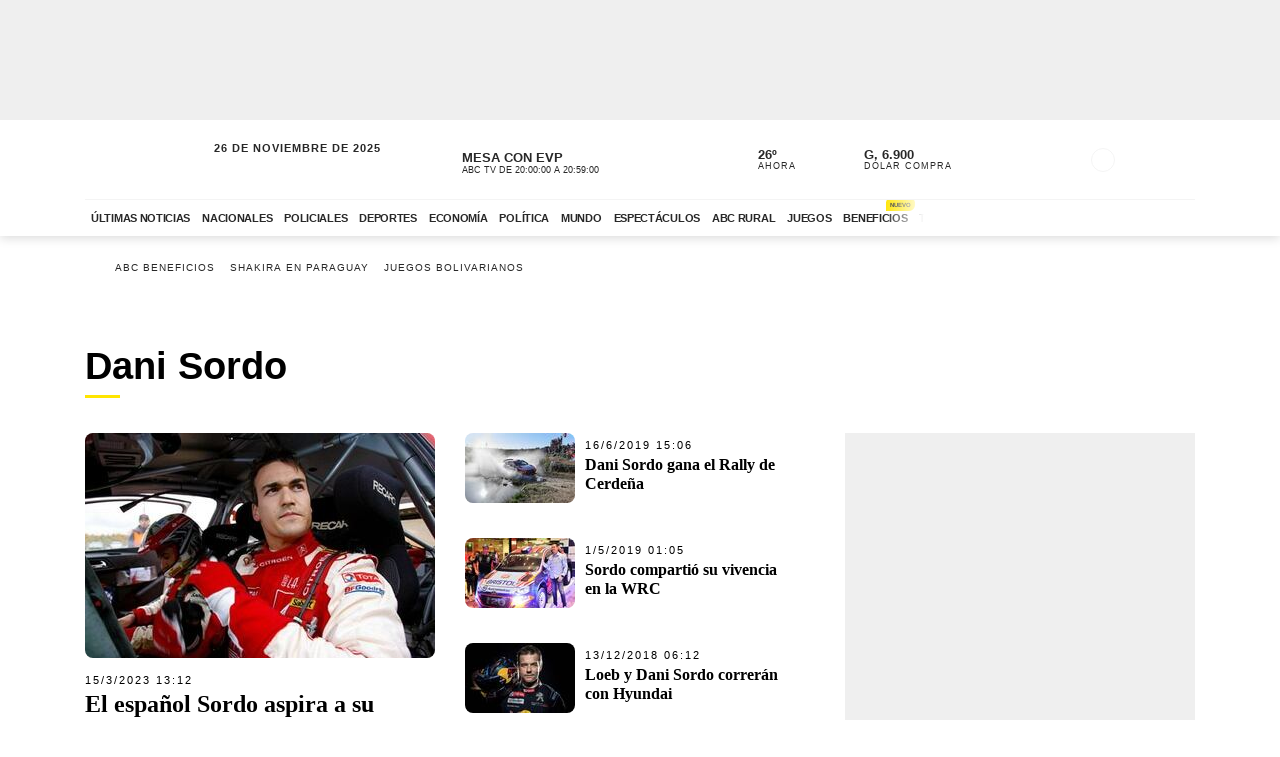

--- FILE ---
content_type: text/html; charset=utf-8
request_url: https://www.abc.com.py/tag/dani-sordo/
body_size: 108820
content:
<!DOCTYPE html><html lang="es"><head><link rel="preload" as="image" fetchPriority="high" href="https://www.abc.com.py/resizer/v2/https%3A%2F%2Fcloudfront-us-east-1.images.arcpublishing.com%2Fabccolor%2FAPW2HGOPQ5CELPYY3RTRUB2J4I.jpg?auth=ef39fbf5ce67e04f1bf502241ae1d50356cb69d9d0353d354b0b63abb36f3c30&amp;width=350&amp;height=225&amp;smart=true"/><meta name="robots" content="max-image-preview:large"/><meta name="cXenseParse:url" content="https://www.abc.com.py/tag/dani-sordo/"/><meta name="cXenseParse:recs:publishtime" content="Wed Nov 26 2025 23:51:19 GMT+0000 (Coordinated Universal Time)"/><meta property="article:modified_time" content="Wed Nov 26 2025 23:51:19 GMT+0000 (Coordinated Universal Time)"/><meta name="cXenseParse:azp-sectionname" content="Dani Sordo. Últimas noticias de Dani Sordo en ABC Color"/><meta name="section_id" content="/tag/dani-sordo/"/><meta name="has_updated" content="no"/><meta name="cXenseParse:has_updated" content="no"/><meta name="sticky_top" content="1100"/><script defer="" src="/pf/resources/js/admanager/query.js?d=2392"></script><script defer="" src="https://securepubads.g.doubleclick.net/tag/js/gpt.js"></script><script defer="" src="/pf/resources/js/admanager/init-section.js?d=2392"></script><title>Dani Sordo. Últimas noticias de Dani Sordo en ABC Color</title><meta name="description" content="Lea todos los artículos sobre “Dani Sordo” en nuestra página de etiquetas en ABC Color"/><meta name="abstract" content="Noticias de Paraguay y el mundo en ABC Color"/><link rel="manifest" href="/manifest.json"/><script type="application/javascript" id="polyfill-script">if(!Array.prototype.includes||!(window.Object && window.Object.assign)||!window.Promise||!window.Symbol||!window.fetch){document.write('<script type="application/javascript" src="/pf/dist/engine/polyfill.js?d=2392&mxId=00000000" defer=""><\/script>')}</script><script id="fusion-engine-react-script" type="application/javascript" src="/pf/dist/engine/react.js?d=2392&amp;mxId=00000000" defer=""></script><script id="fusion-engine-combinations-script" type="application/javascript" src="/pf/dist/components/combinations/tags.js?d=2392&amp;mxId=00000000" defer=""></script><script defer="" id="2c6deedd1da1e397f36b69b78741ada7">
                  (function() {
                    var resources = {
                      criticalCSS: [
                        '/pf/resources/css/fonts.css?d=2392',
                      ],
                      nonCriticalCSS: [
                        '/pf/resources/css/font-awesome-new.min.css?d=2392',
                        '/pf/resources/css/fonts-non-critical.css?d=2392'
                      ]
                    };
                    function loadCSS(href) {
                      var link = document.createElement('link');
                      link.rel = 'stylesheet';
                      link.href = href;
                      link.fetchPriority = 'low';

                      link.media = 'print';
                      link.onload = function() {
                        link.media = 'all';
                        link.onload = null;
                      };

                      document.head.prepend(link);
                    }

                    document.addEventListener('DOMContentLoaded', function() {
                      resources.nonCriticalCSS.forEach(function(href) {
                        loadCSS(href);
                      });
                      resources.criticalCSS.forEach(function(href) {
                        loadCSS(href);
                      });
                    });
                  })();
                </script><meta property="og:title" content="Dani Sordo. Últimas noticias de Dani Sordo en ABC Color"/><meta property="og:description" content="Lea todos los artículos sobre “Dani Sordo” en nuestra página de etiquetas en ABC Color"/><meta property="og:locale" content="es_ES"/><meta property="og:image" content="https://www.abc.com.py/pf/resources/images/OG-Image-ABC.png?d=2392"/><meta property="og:url" content="https://www.abc.com.py/tag/dani-sordo/"/><meta property="og:type" content="page"/><meta property="fb:app_id" content="152792378171550"/><meta name="twitter:domain" content="https://www.abc.com.py"/><meta name="twitter:card" content="summary_large_image"/><meta name="twitter:site" content="@ABCDigital"/><meta name="twitter:title" content="Dani Sordo. Últimas noticias de Dani Sordo en ABC Color"/><meta name="twitter:description" content="Lea todos los artículos sobre “Dani Sordo” en nuestra página de etiquetas en ABC Color"/><link rel="canonical" href="https://www.abc.com.py/tag/dani-sordo/"/><meta content="text/html; charset=utf-8" http-equiv="Content-Type"/><meta name="viewport" content="width=device-width, initial-scale=1, shrink-to-fit=no"/><meta name="ROBOTS" content="INDEX,FOLLOW"/><meta http-equiv="Content-Language" content="es"/><meta name="copyright" content="ABC Color"/><meta name="rating" content="General"/><link rel="shortcut icon" href="/pf/resources/images/favicon.png?d=2392" type="image/x-icon"/><link rel="icon" href="/pf/resources/images/favicon.png?d=2392" type="image/x-icon"/><meta name="page_type" content="section"/><link rel="amphtml" href="https://www.abc.com.py/tag/dani-sordo/?outputType=tags-amp"/><script></script><link rel='preload' href='/pf/resources/css/bootstrap-abc.min.css?d=2392' as='style' onload="this.onload=null;this.rel='stylesheet'"/><script></script><style>@charset "UTF-8";@media (min-width:768px){.ad-970x250{min-height:280px}}@media (max-width:767px){.ad-320x100{min-height:130px}}.insterstitial-ad-container{background-color:#000;height:100vh;position:absolute;top:0;width:100%;z-index:1000}.close-button-container{position:absolute;right:10px;top:10px}.close-button-container #close-button{background-color:#fff;border:none;border-radius:50%;font-size:1em}#out-of-page-ad div,#out-of-page-ad iframe{height:100vh;width:100%}.article-list.videos-feed .item-article .article-photo{padding-top:0}.article-list.videos-feed .item-article .article-photo img{height:auto;max-height:240px;width:100%}.article-title span{-webkit-box-orient:vertical;display:-webkit-box;overflow:hidden;white-space:pre-wrap}.santiago2023-wrapper.ad-wrapper{background-color:#fff}.santiago2023-wrapper.ad-wrapper .ad-tag{color:#fff}.hidden-mobile{display:block}.visible-mobile{display:none}.heading-santiago-2023{background-image:url(/pf/resources/images/especiales/santiago2023/bg-top-left.webp?d=2392&mxId=00000000),url(/pf/resources/images/especiales/santiago2023/bg-top-right.webp?d=2392&mxId=00000000);background-position:0 100%,100% 100%;background-repeat:no-repeat,no-repeat;background-size:auto 100%;padding:0 0 2rem}.heading-santiago-2023 .top-logo{display:block;height:51px;margin:1rem auto 2rem;width:290px}.heading-santiago-2023 .nav-bar ul{list-style:none;margin:0;padding:0;text-align:center}.heading-santiago-2023 .nav-bar ul li{display:inline-block;padding:3px}.heading-santiago-2023 .nav-bar ul li a{background-color:#ff4f3a;border-radius:20px;color:#fff;display:inline-block;font-size:.9rem;font-weight:700;padding:8px 16px;-webkit-transition:.2s ease-in-out;transition:.2s ease-in-out}.heading-santiago-2023 .nav-bar ul li a:hover{background-color:#ff2107}.section-news.section-especial-santiago2023{background-color:#0074ff;background-image:url(/pf/resources/images/especiales/santiago2023/bg-main.webp?d=2392&mxId=00000000);background-position:50%;background-size:cover;overflow:hidden;padding:30px 0;position:relative}.section-news.section-especial-santiago2023 .section-title h1,.section-news.section-especial-santiago2023 .section-title h2{color:#fff;letter-spacing:-.5px}.section-news.section-especial-santiago2023 .section-title h1:after,.section-news.section-especial-santiago2023 .section-title h2:after{background-color:#0059c5}.section-news.section-especial-santiago2023 .item-article{color:#fff}.section-news.section-especial-santiago2023 .item-article .article-photo .article-minuto-minuto{width:95%}.section-news.section-especial-santiago2023 .item-article .article-info .article-title{letter-spacing:-.5px}.section-news.section-especial-santiago2023 .item-article .article-info .article-category a{color:#fff}.section-news.section-especial-santiago2023 .featured-list-block .fl-heading{background-image:url(/pf/resources/images/especiales/santiago2023/heading-featured.svg?d=2392&mxId=00000000);background-size:cover;height:87px;margin-bottom:1rem;text-indent:-9999px;width:188px}.section-news.section-especial-santiago2023 .featured-list-block .fl-block-container{background-color:#0cc;border-radius:30px;font-family:Lato,Arial,sans-serif;padding:2rem;position:relative}.section-news.section-especial-santiago2023 .featured-list-block .fl-block-container:before{background-image:url(/pf/resources/images/especiales/santiago2023/fiu.svg?d=2392&mxId=00000000);background-size:cover;content:"";display:block;height:95px;position:absolute;right:10px;top:-75px;width:101px}.section-news.section-especial-santiago2023 .featured-list-block .fl-block-container ul{list-style:none;margin:0;padding-left:0}.section-news.section-especial-santiago2023 .featured-list-block .fl-block-container ul li{line-height:100%;padding:6px 0;position:relative}.section-news.section-especial-santiago2023 .featured-list-block .fl-block-container ul li a{-webkit-box-align:center;-ms-flex-align:center;align-items:center;color:#144141;display:-webkit-box;display:-ms-flexbox;display:flex;font-weight:700;left:0;position:relative;-webkit-transition:.2s ease-in-out;transition:.2s ease-in-out}.section-news.section-especial-santiago2023 .featured-list-block .fl-block-container ul li a:before{-webkit-box-flex:0;background-image:url(/pf/resources/images/especiales/santiago2023/arrow-right.svg?d=2392&mxId=00000000);background-size:cover;content:"";display:block;-ms-flex:0 0 30px;flex:0 0 30px;height:30px;margin-right:.5rem;width:30px}.section-news.section-especial-santiago2023 .featured-list-block .fl-block-container ul li a:hover{color:#fff;left:10px}.section-news.section-especial-santiago2023 .arrow-right{background-image:url(/pf/resources/images/especiales/santiago2023/arrow-right.svg?d=2392&mxId=00000000);background-size:cover;display:inline-block;height:20px;left:5px;position:relative;top:5px;-webkit-transition:.3s ease-in-out;transition:.3s ease-in-out;width:20px}.section-news.section-especial-santiago2023 .container-embed-wc{background-color:hsla(0,0%,100%,.1);color:#fff;margin-bottom:40px;min-height:400px;width:100%}.section-news.section-especial-santiago2023 .ad-wrapper{background-color:transparent}.section-news.section-especial-santiago2023 .ad-wrapper .ad-tag{color:#fff;display:block;font-size:12px;font-weight:700;letter-spacing:2px;margin-bottom:1em;text-align:center}.section-news.listado-santiago2023{background-color:#fff;background-image:none}.section-news.listado-santiago2023:after,.section-news.listado-santiago2023:before{display:none}.section-news.listado-santiago2023 .section-title h1,.section-news.listado-santiago2023 .section-title h2{color:#0059c5}.section-news.listado-santiago2023 .section-title h1:after,.section-news.listado-santiago2023 .section-title h2:after{background-color:#ff4f3a}.section-news.listado-santiago2023 .article-list{margin-top:30px}.section-news.listado-santiago2023 .item-article{color:#0059c5}.section-news.listado-santiago2023 .item-article .article-info .article-title{letter-spacing:-.5px}.section-news.listado-santiago2023 .item-article .article-intro{color:#003679}.section-news.listado-santiago2023 .btn-primary{background-color:#ff4f3a;color:#fff}.section-news.listado-santiago2023 .btn-primary:hover{background-color:#004292!important;color:#fff!important}.section-agenda-wc2026{background-color:#0074ff}@media (max-width:991px){.section-news.listado-santiago2023 .article-list{-webkit-box-orient:vertical;-webkit-box-direction:normal;display:-webkit-box;display:-ms-flexbox;display:flex;-ms-flex-direction:column;flex-direction:column;padding-bottom:0!important}.section-news.listado-santiago2023 .article-list .button-container{padding:0}.wrapper-list-ad{-webkit-box-orient:vertical;-webkit-box-direction:reverse;-ms-flex-direction:column-reverse;flex-direction:column-reverse}}@media (max-width:767px){.visible-mobile{display:block}.hidden-mobile{display:none}.heading-santiago-2023{background-size:auto 25%}.heading-santiago-2023 .nav-bar{padding-left:2rem;padding-right:2rem}.section-news.section-especial-santiago2023{background-position:0 0;background-repeat:no-repeat;background-size:170% auto;padding:0 0 20px}.section-news.section-especial-santiago2023 .featured-list-block .fl-block-container{padding:1.5rem}.section-news.listado-santiago2023{background-image:none;padding-bottom:0}}.youtube-video-container iframe{min-height:315px;width:100%}@media (max-width:567px){.youtube-video-container iframe{min-height:210px}}.article-topbar{background-color:#fff;height:60px;left:0;position:fixed;top:0;transition:.2s ease-in-out;width:100%;z-index:1000}.article-topbar .article-topbar-wrapper{white-space:nowrap}.article-topbar .logo-wrapper{float:left;margin:7px 0 0}.article-topbar .logo-wrapper .logo-abc{background-image:url(/pf/resources/images/logo-abc.svg?d=2392&mxId=00000000);background-size:cover;display:inline-block;height:45px;padding:6px;position:relative;text-indent:-9999px;transition:.2s ease-in-out;width:75px;z-index:999}.article-topbar .article-info{align-items:center;display:flex;float:left;padding-bottom:12px;padding-left:15px;padding-top:12px;white-space:nowrap;width:60%}.article-topbar .article-info .article-category{margin-right:15px;text-transform:uppercase}.article-topbar .article-info .article-category a{color:#282828;font-size:.7em;font-weight:700;opacity:.7;text-decoration:none;transition:.2s ease-in-out}.article-topbar .article-info .article-category a:hover{opacity:1}.article-topbar .article-info .article-title{color:#282828;font-family:Unit Slab Pro,Arial,sans-serif;font-size:.9em;font-weight:700;height:25px;overflow:hidden;position:relative;top:3px;width:99%}.article-topbar .article-info .article-title span{position:absolute;transform:translateX(0);transition:1s;white-space:nowrap;z-index:2}.article-topbar .article-info .article-title:after{background:linear-gradient(90deg,hsla(0,0%,100%,0),#fff);content:"";display:block;height:30px;position:absolute;right:0;top:0;width:20px;z-index:3}.article-topbar .article-info .article-title a{color:#282828}.article-topbar .article-info .article-title.scroll:hover span{transform:translateX(calc(60px - 100%))}.article-topbar .article-share-options{float:right;position:relative;text-align:right;top:10px;width:30%}.article-topbar .progress-bar-wrapper{bottom:-3px;left:0;line-height:1%;position:absolute;width:100%}.article-topbar .progress-bar-wrapper progress{-webkit-appearance:none;-moz-appearance:none;appearance:none;background-color:transparent;border:none;color:#ffe500;height:5px;left:0;position:relative;width:100%;z-index:10}.article-topbar .progress-bar-wrapper progress::-webkit-progress-bar{background-color:transparent;z-index:10}.article-topbar .progress-bar-wrapper progress::-webkit-progress-value{background-color:#ffe500;z-index:10}.article-topbar .progress-bar-wrapper progress::-moz-progress-bar{background-color:#ffe500;z-index:10}.article-topbar .progress-bar-wrapper .progress-container{background-color:transparent;display:block;height:5px;left:0;position:fixed;top:0;width:100%;z-index:10}.article-topbar .progress-bar-wrapper .progress-bar{background-color:#ffe500;display:block;height:inherit;width:0;z-index:10}@media (max-width:991px){.article-topbar .article-info{width:86%}.article-topbar .article-share-options{position:fixed;right:0;top:0;width:140px;z-index:999}}@media (max-width:767px){.article-topbar{height:63px}.article-topbar .article-share-options{display:none}.article-topbar .article-share-options .share-options{display:flex}.article-topbar .article-share-options .share-options .share-option{flex-grow:1;width:auto}.article-topbar .article-info{align-items:start;flex-flow:column;line-height:80%;width:72%}}.player-area{display:none}.section-page.section-radio-abcam .section-news .section-wrapper .section-title.big-title h1,.section-page.section-radio-abcam .section-news .section-wrapper .section-title.big-title h2{font-size:1.5em}.section-news.audios-category-program .section-title h1,.section-news.audios-category-program .section-title h2{font-family:Lato,Arial,sans-serif;font-size:1.2em;font-weight:700;letter-spacing:2px;text-transform:uppercase}@media (max-width:1200px){.section-news.audios-category-program .section-title h1,.section-news.audios-category-program .section-title h2{font-size:1.2em}}.section-abcam-home-wrapper.homepage-widget{min-height:594px}.section-abcam-home-wrapper.homepage-widget #cardinal-latest-audios,.section-abcam-home-wrapper.homepage-widget #cardinal-onair{min-height:479px}@media (max-width:767px){.section-abcam-home-wrapper.homepage-widget{min-height:874px}.section-abcam-home-wrapper.homepage-widget #cardinal-onair{min-height:463px}.section-abcam-home-wrapper.homepage-widget #cardinal-latest-audios{min-height:332px}}*,:after,:before,h1,h2{box-sizing:border-box;margin:0}img{border-style:none;vertical-align:middle}.share-button-content svg.shareicon{opacity:1;transform:scale(1)}.article-wrapper .article-heading .article-intro h2{font-size:1.1em;font-weight:400;line-height:140%}@media (max-width:1200px){.article-wrapper .article-main-media{width:600px}.article-wrapper .article-heading,.article-wrapper .article-main-media{width:690px}.article-wrapper .article-heading .article-heading-bottom .article-meta{float:left;width:100%}.article-wrapper .column-sticky-right{width:130px}}@media (max-width:767px){.article-wrapper .article-heading,.article-wrapper .article-main-media{width:510px}}@media (max-width:575px){.article-wrapper .article-heading{width:90%}.article-wrapper .article-main-media{width:100%}.article-wrapper .article-heading{margin:15px auto}.article-wrapper .article-heading .category{line-height:110%;margin-bottom:5px}.article-wrapper .article-heading .article-title{margin-bottom:5px;margin-top:5px}.article-wrapper .article-heading .article-title h1{font-size:1.375em}.article-wrapper .article-heading .article-heading-bottom{margin-bottom:10px;margin-top:10px}.article-wrapper .article-heading .article-intro{margin-bottom:15px}.article-wrapper .article-heading .article-intro h2{font-size:.9em;line-height:140%}}.article-list.column-items .item-article:first-child,.article-list.column-items div.item-article:first-child{margin-top:0}@media (max-width:1200px){.article-list.small-items .item-article .article-info .article-title{font-size:.89em}}@media (max-width:991px){.article-list.column-items .item-article{margin:0}}.item-article .article-info .article-category{font-family:Lato,Arial,sans-serif;font-size:.68em;letter-spacing:2px;line-height:130%;margin-top:5px;overflow:hidden;text-overflow:ellipsis;text-transform:uppercase;white-space:nowrap}.item-article .article-info .article-category a{text-decoration:none}@media (max-width:1200px){.item-article .article-info .article-category{font-size:.55em}}.section-news .section-title h2{display:inline-block;font-family:Unit Slab Pro,Arial,sans-serif;font-size:2em;font-weight:400;margin-bottom:0;position:relative}.section-news .section-title h2:after{background-color:#ffe500;bottom:-10px;content:"";display:block;height:3px;left:0;position:absolute;width:35px}.section-news .section-wrapper.small-title .section-title h2{font-size:1.5em}@media (min-width:1200px){.section-news .section-title h2{font-size:1.7em}}@media (max-width:991px){.section-news .section-title{margin:25px 0}.section-news .section-title h2{font-size:1.5em}.section-news .section-wrapper{padding:20px 0 10px}}@media (max-width:575px){.section-news .section-title{margin-bottom:20px}.section-news .section-title h2{display:block;float:left;width:67%}}.article-wrapper .article-heading .article-top-heading{-webkit-box-pack:justify;-ms-flex-pack:justify;-webkit-box-align:center;-ms-flex-align:center;align-items:center;display:-webkit-box;display:-ms-flexbox;display:flex;justify-content:space-between;margin-bottom:5px}.article-wrapper .article-heading .article-top-heading .category{letter-spacing:0;margin-bottom:0}.article-wrapper .article-heading .article-top-heading .article-date{font-family:Lato,Arial,sans-serif;font-size:12px;font-weight:700;letter-spacing:0;text-transform:uppercase}.article-wrapper.full-width-media figure,.article-wrapper.full-width-media figure img{height:auto;max-width:900px;width:100%}.trending-topics{margin:0 auto;padding:20px 0;width:100%}.trending-topics .section-content{margin:0;position:relative}.trending-topics .subscribe-button{position:absolute;right:0;top:-4px;z-index:3}.trending-topics .subscribe-button .btn.btn-primary{font-weight:700;letter-spacing:1.5px}.trending-topics .trending-topics-list{font-size:.65em;list-style:none;position:relative;width:80%;z-index:2}.trending-topics .trending-topics-list:before{background-color:#ffe500;content:"";display:inline-block;height:15px;left:0;-webkit-mask-image:url(/pf/resources/images/icon-star.svg?d=2392&mxId=00000000);mask-image:url(/pf/resources/images/icon-star.svg?d=2392&mxId=00000000);-webkit-mask-repeat:no-repeat;mask-repeat:no-repeat;-webkit-mask-size:cover;mask-size:cover;padding:6px;position:absolute;text-indent:-9999px;top:5px;width:15px;z-index:4}.trending-topics .trending-topics-list:after{background:linear-gradient(90deg,hsla(0,0%,100%,0),#fff);content:"";display:block;height:100%;position:absolute;right:0;top:0;width:20px;z-index:3}.trending-topics .trending-topics-list ul{display:flex;flex-wrap:nowrap;margin:0 0 0 25px;overflow-y:hidden;overflow-y:auto;padding:0 20px 0 0;white-space:nowrap;z-index:3}.trending-topics .trending-topics-list ul::-webkit-scrollbar{display:none}.trending-topics .trending-topics-list li{display:inline-block;padding-right:5px;padding-top:4px}.trending-topics .trending-topics-list li a{color:#282828;display:inline-block;font-family:Lato,Arial,sans-serif;font-weight:400;letter-spacing:1px;padding:2px 5px;position:relative;text-decoration:none;text-transform:uppercase}.trending-topics .trending-topics-list li a span{position:relative;z-index:2}.trending-topics .trending-topics-list li a:after{background-color:#ffe500;bottom:0;content:"";display:block;height:100%;left:0;position:absolute;transition:.2s ease-in-out;width:0;z-index:1}.trending-topics .trending-topics-list li a:hover:after{width:100%}.trending-topics .trending-topics-list li a.article-title span{white-space:inherit}@media (max-width:767px){.trending-topics .trending-topics-list{width:65%}.trending-topics .subscribe-button .btn.btn-primary{font-size:.7em}}@media (max-width:575px){.trending-topics .trending-topics-list{width:50%}}.trending-topics .trending-topics-list.w-100{width:100%!important}header .main-header .now-currency,header .main-header .now-on-air,header .main-header .now-weather{position:relative;text-transform:uppercase;top:12px}header{background-color:#fff;box-shadow:0 2px 10px rgba(0,0,0,.15);color:#282828}header,header .container,header .main-menu,header.mini-header .container,header.mini-header-section .container{position:relative}header .main-header{border-bottom:1px solid #f4f4f4;padding-bottom:8px;padding-top:8px;width:100%}header .main-header .logo-wrapper{float:left;margin-left:10px}header .main-header .logo-wrapper .logo-abc{background-image:url(/pf/resources/images/logo-abc.svg?d=2392&mxId=00000000);background-size:cover;display:inline-block;height:63px;padding:6px;position:relative;text-indent:-9999px;width:104px;z-index:999}header .main-header .date{float:left;padding-left:15px;padding-top:14px;text-transform:uppercase}header .main-header .date .local-date{font-size:.7em;font-weight:700;letter-spacing:1px;margin-bottom:-2px}header .main-header .date .last-update{display:block;font-size:.55em;letter-spacing:1px}header .main-header .date .abc-este-link{background-image:url(/pf/resources/images/logo-abc-eneleste.svg?d=2392&mxId=00000000);background-size:cover;display:inline-block;height:17px;margin-left:-2px;margin-top:3px;position:relative;text-indent:-9999px;width:110px}header .main-header .header-right{float:right}header .main-header .now-on-air{float:left;margin-right:8px;width:280px}header .main-header .now-on-air .radio-icon,header .main-header .now-on-air .tv-icon{background-position:50%;background-repeat:no-repeat;background-size:cover;display:inline-block;float:left;height:25px;margin-bottom:30px;margin-right:10px;margin-top:4px;position:relative;top:7px}header .main-header .now-on-air .tv-icon,header .main-menu .access-multimedios a i.logo-tv{background-image:url(/pf/resources/images/dot_tv.svg?d=2392&mxId=00000000);width:30px}header .main-header .now-on-air .radio-icon.fm,header .main-menu .access-multimedios a i.logo-fm{background-image:url(/pf/resources/images/dot_fm.svg?d=2392&mxId=00000000);width:80px}header .main-header .now-on-air .radio-icon.am,header .main-menu .access-multimedios a i.logo-am{background-image:url(/pf/resources/images/dot_am.svg?d=2392&mxId=00000000);width:80px}header .main-header .now-on-air .program-name{line-clamp:1;-webkit-line-clamp:1;font-size:.8em;font-weight:700;height:15px;line-height:150%;margin-top:8px;overflow:hidden;position:relative}header .main-header .now-on-air .program-name span{position:absolute;transform:translateX(0);transition:1s;white-space:nowrap;z-index:2}header .main-header .now-on-air .program-name:after{background:linear-gradient(90deg,hsla(0,0%,100%,0),#fff);content:"";display:block;height:30px;position:absolute;right:0;top:0;width:20px;z-index:3}header .main-header .now-on-air .media-name{-webkit-box-orient:vertical;line-clamp:1;-webkit-line-clamp:1;display:-webkit-box;font-size:.55em;letter-spacing:0;overflow:hidden;padding-top:2px}header .main-header .now-weather{float:left;margin-right:8px;width:110px}header .main-header .now-weather .weather-icon{float:left;margin-right:2px;position:relative;transform:scale(.85)}header .main-header .now-currency .amount-exchange,header .main-header .now-weather .degree-amount{font-size:.8em;font-weight:700;line-height:100%;margin-top:8px}header .main-header .now-currency .currency-name,header .main-header .now-weather .status{font-size:.55em;letter-spacing:1px}header .main-header .now-currency{float:left;margin-right:0;width:130px}header .main-header .now-currency .currency-icon{background-color:#282828;display:block;float:left;height:25px;margin-right:10px;-webkit-mask-image:url(/pf/resources/images/icon-currency.svg?d=2392&mxId=00000000);mask-image:url(/pf/resources/images/icon-currency.svg?d=2392&mxId=00000000);-webkit-mask-repeat:no-repeat;mask-repeat:no-repeat;-webkit-mask-size:cover;mask-size:cover;padding:6px;position:relative;top:7px;width:25px}header .main-header .currency-mini-slider,header .main-header .on-air-slider,header .main-header .weather-mini-slider{height:45px;overflow:hidden}header .main-header .currency-mini-slider .slide,header .main-header .on-air-slider .slide,header .main-header .weather-mini-slider .slide{height:40px;overflow:hidden;position:relative}header .main-header .currency-mini-slider .slide:after,header .main-header .on-air-slider .slide:after,header .main-header .weather-mini-slider .slide:after{clear:both;content:"";display:block}header .main-header .currency-mini-slider .slide .sponsor-slider,header .main-header .on-air-slider .slide .sponsor-slider,header .main-header .weather-mini-slider .slide .sponsor-slider{padding-top:5px}header .main-header .currency-mini-slider .slide .slide-link,header .main-header .on-air-slider .slide .slide-link,header .main-header .weather-mini-slider .slide .slide-link{bottom:0;left:0;position:absolute;right:0;text-decoration:none;text-indent:-9999px;top:0;z-index:5}header .main-header .social-links{float:left;margin-right:5px;position:relative;top:17px}header .main-header .social-links .social-link{height:24px;line-height:100%;margin-left:3px;margin-right:3px;margin-top:1.5px;width:24px}header .main-header .social-links .social-link i{font-size:1.2em}header .main-header .notifications-container{float:right;height:24px;overflow:hidden;position:relative;right:10px;top:22px;width:40px}header .header-widgets-trigger,header .main-header .menu-trigger,header .menu-trigger,header .search-trigger{float:right;min-width:14.8px;position:relative;top:20px}header .main-header .notifications-container .viafoura .vf-button{background-color:transparent;background-image:url(/pf/resources/images/icon-bell.svg?d=2392&mxId=00000000);background-size:cover;border:0;height:24px;width:24px}header .main-header .miabc-user-options .user-button,header .main-header .miabc-user-options.logged-in .login-buttons,header .main-header .notifications-container .viafoura .vf-icon-medium{display:none}header .main-header .menu-trigger{background-color:#fff;right:5px;z-index:999}header .main-header .miabc-user-options{float:right;padding:0 15px 0 8px;position:relative;top:10px;z-index:34}header .main-header .miabc-user-options .user-button .user-avatar{background-image:url(/pf/resources/images/icon-config.svg?d=2392&mxId=00000000);background-position:50%;background-size:cover;border-radius:60px;display:inline-block;height:24px;position:relative;text-align:left;text-indent:-9999px;top:10px;width:24px}header .main-header .miabc-user-options .user-button .user-avatar-dropdown{border-color:transparent;border-radius:8px;box-shadow:0 12px 16px -10px rgba(0,0,0,.3),0 -4px 16px -10px rgba(0,0,0,.2);margin-top:10px}header .main-header .miabc-user-options .login-buttons{display:block;padding-top:0}header .main-header .miabc-user-options .login-buttons .btn-login{background-image:url(/pf/resources/images/icon-login.svg?d=2392&mxId=00000000);background-position:50%;background-size:cover;border-radius:60px;display:inline-block;height:24px;position:relative;text-align:left;text-indent:-9999px;top:10px;width:24px}header .main-header .miabc-user-options.logged-in{top:15px}.header-placeholder.visible,header .main-header .miabc-user-options .user-button .user-avatar-dropdown.show,header .main-header .miabc-user-options.logged-in .user-button{display:block}header .main-menu .main-menu-wrapper{position:relative;width:75.555555%}header .main-menu .main-menu-wrapper:before{background:linear-gradient(90deg,hsla(0,0%,100%,0),#fff);content:"";display:block;height:100%;pointer-events:none;position:absolute;right:0;top:0;width:40px;z-index:3}header .main-menu ul{-ms-overflow-style:none;list-style:none;margin:0;overflow-x:auto;overflow-y:hidden;padding:0 20px 0 0;scrollbar-width:none;white-space:nowrap}header .main-menu ul::-webkit-scrollbar{display:none}header .main-menu ul li{display:inline-block}header .main-menu ul li a{color:#282828;display:inline-block;font-family:Lato,Arial,sans-serif;font-size:.7em;font-weight:700;letter-spacing:-.3px;padding:12px 6px;position:relative;text-decoration:none;text-transform:uppercase}header .main-menu ul li a span{position:relative;transition:.2s ease-in-out;z-index:2}header .main-menu ul li a:after{background-color:#ffe500;bottom:0;content:"";display:block;height:10%;left:0;position:absolute;transition:.2s ease-in-out;width:0;z-index:1}header .main-menu ul li a.active:after,header .main-menu ul li a:hover:after{width:100%}header .main-menu .access-multimedios{display:block;position:absolute;right:32px;top:5px;z-index:9}header .main-menu .access-multimedios a{text-decoration:none;text-indent:-9999px}header .main-menu .access-multimedios a i{background-position:50%;background-repeat:no-repeat;background-size:cover;display:inline-block;height:25px}header .main-menu .search-trigger{display:block;position:absolute;right:4px;top:5px}header .menu-trigger{right:5px}header .menu-trigger .menu-trigger-btn{background-color:#282828;display:inline-block;height:25px;-webkit-mask-image:url(/pf/resources/images/icon-menu.svg?d=2392&mxId=00000000);mask-image:url(/pf/resources/images/icon-menu.svg?d=2392&mxId=00000000);-webkit-mask-repeat:no-repeat;mask-repeat:no-repeat;-webkit-mask-size:cover;mask-size:cover;padding:6px;text-indent:-9999px;width:25px}header .header-widgets-trigger .header-widgets-trigger-btn,header .search-trigger .search-trigger-btn{background-color:#282828;display:inline-block;-webkit-mask-repeat:no-repeat;-webkit-mask-size:cover;padding:6px;text-indent:-9999px;transition:.2s ease-in-out}header .header-widgets-trigger .header-widgets-trigger-btn:hover,header .menu-trigger .menu-trigger-btn:hover,header .search-trigger .search-trigger-btn:hover{transform:scale(1.1)}header .menu-trigger .menu-trigger-btn.close{-webkit-mask-image:url(/pf/resources/images/icon-close.svg?d=2392&mxId=00000000);mask-image:url(/pf/resources/images/icon-close.svg?d=2392&mxId=00000000);opacity:1}header .search-trigger{display:none;right:20px}header .search-trigger .search-trigger-btn{height:26px;-webkit-mask-image:url(/pf/resources/images/icon-search.svg?d=2392&mxId=00000000);mask-image:url(/pf/resources/images/icon-search.svg?d=2392&mxId=00000000);mask-repeat:no-repeat;mask-size:cover;width:26px}header .header-widgets-trigger{display:none;right:35px}header .header-widgets-trigger .header-widgets-trigger-btn{height:30px;-webkit-mask-image:url(/pf/resources/images/icon-header-widgets.svg?d=2392&mxId=00000000);mask-image:url(/pf/resources/images/icon-header-widgets.svg?d=2392&mxId=00000000);mask-repeat:no-repeat;mask-size:cover;width:32px}header.mini-header-section.open-megamenu,header.mini-header.open-megamenu,header.open-megamenu{inset:0;position:absolute;z-index:9999}header.mini-header-section.open-megamenu .container,header.mini-header.open-megamenu .container,header.open-megamenu .container{position:static}header.mini-header:not(.mini-header-section){position:fixed;top:0;width:100%;z-index:999}header.mini-header:not(.mini-header-section).slide-out{animation:slide-out .1s ease-in-out forwards}header.mini-header:not(.mini-header-section).slide-in{animation:slide-in .2s ease-in-out forwards}header.mini-header-section.open-megamenu .main-header .logo-wrapper,header.mini-header.open-megamenu .main-header .logo-wrapper{margin-left:10px}header.mini-header-section.open-megamenu .main-header .logo-wrapper .logo-abc,header.mini-header.open-megamenu .main-header .logo-wrapper .logo-abc{background-color:transparent;background-image:url(/pf/resources/images/logo-abc.svg?d=2392&mxId=00000000);height:62px;-webkit-mask-image:none;mask-image:none;width:103px}header.mini-header-section.open-megamenu .main-header .menu-trigger,header.mini-header.open-megamenu .main-header .menu-trigger{top:18px}header.mini-header .main-header .date,header.mini-header .main-header .now-currency,header.mini-header .main-header .now-on-air,header.mini-header .main-header .now-weather,header.mini-header .main-header .social-links,header.mini-header .main-menu .search-trigger,header.mini-header-section .main-header .date,header.mini-header-section .main-header .now-currency,header.mini-header-section .main-header .now-on-air,header.mini-header-section .main-header .now-weather,header.mini-header-section .main-header .social-links,header.mini-header-section .main-menu .search-trigger,header.mini-header-section.open-megamenu .main-menu,header.mini-header.open-megamenu .main-menu{display:none}header.mini-header .main-header,header.mini-header-section .main-header{border-bottom:0}header.mini-header .main-header .logo-wrapper,header.mini-header-section .main-header .logo-wrapper{margin-left:0}header.mini-header .main-header .logo-wrapper .logo-abc,header.mini-header-section .main-header .logo-wrapper .logo-abc{height:45px;margin:0;width:75px}header.mini-header .main-header .miabc-user-options,header.mini-header-section .main-header .miabc-user-options{top:-2px}header.mini-header .main-header .miabc-user-options.logged-in,header.mini-header-section .main-header .miabc-user-options.logged-in{top:4px}header.mini-header .main-header .notifications-container,header.mini-header-section .main-header .notifications-container{height:24px;overflow:hidden;top:11px;width:40px}header.mini-header .main-header .menu-trigger,header.mini-header-section .main-header .menu-trigger{top:8px}header.mini-header .main-menu,header.mini-header-section .main-menu{left:95px;position:absolute;top:15px;width:86%}header.mini-header .main-menu:before,header.mini-header-section .main-menu:before{right:0}header.mini-header .main-menu .access-multimedios,header.mini-header-section .main-menu .access-multimedios{right:60px;top:3px}header.mini-header .main-menu .access-multimedios a i,header.mini-header-section .main-menu .access-multimedios a i{height:25px}header.mini-header .main-menu .access-multimedios a i.logo-tv,header.mini-header-section .main-menu .access-multimedios a i.logo-tv{width:36px}header.mini-header .main-menu .main-menu-wrapper,header.mini-header-section .main-menu .main-menu-wrapper{width:66%}header.mini-header .main-menu ul li a,header.mini-header-section .main-menu ul li a{font-size:.7em;letter-spacing:0;padding:4px 6px;position:relative}header.mini-header-section{opacity:.3;position:relative}header.mini-header-section .main-header .logo-wrapper .logo-abc{background-color:#282828;background-image:none;height:22px;margin:8px 0;-webkit-mask-image:url(/pf/resources/images/abc.svg?d=2392&mxId=00000000);mask-image:url(/pf/resources/images/abc.svg?d=2392&mxId=00000000);-webkit-mask-repeat:no-repeat;mask-repeat:no-repeat;-webkit-mask-size:cover;mask-size:cover;width:66px}header.mini-header-section:hover{opacity:1}header.mini-header-section.open-megamenu{opacity:1;position:fixed}header.mini-header-section.open-megamenu .main-header .logo-wrapper .logo-abc{animation-duration:.7s;animation-fill-mode:both;animation-name:slideInDown;background-color:transparent}.header-placeholder{display:none;height:var(--menu-height,0);width:100%}header i.tag{background-color:#ffe500;border-radius:6px 6px 6px 0;color:#282828;display:inline-block;font-size:6px;font-style:normal;font-weight:700;letter-spacing:0;line-height:100%;padding:5px 4px 3px;position:absolute;right:-8px;top:-15px}header .menu-extended i.tag{border-radius:0 6px 6px;position:relative;right:0;top:-1px}@media (max-width:1200px){header .main-header .logo-wrapper .logo-abc{height:51px;width:85px}header .main-header .date{display:none}header .main-header .social-links{top:12px}header .main-header .social-links .social-link{margin-right:3px}header .main-header .now-currency,header .main-header .now-on-air,header .main-header .now-weather{top:8px}header .main-header .menu-trigger{top:16px}header .main-header .miabc-user-options{top:6px}header .main-header .miabc-user-options .user-button .user-avatar{top:10px}header.mini-header .main-menu .main-menu-wrapper,header.mini-header-section .main-menu .main-menu-wrapper{width:58%}header.mini-header .main-menu .access-multimedios{right:110px}}@media (max-width:991px){header .main-header .logo-wrapper,header.mini-header .main-header .logo-wrapper,header.mini-header-section.open-megamenu .main-header .logo-wrapper,header.mini-header.open-megamenu .main-header .logo-wrapper{margin-left:0}header.mini-header .main-header .logo-wrapper .logo-abc{background-color:transparent;background-image:url(/pf/resources/images/logo-abc.svg?d=2392&mxId=00000000);height:45px;margin-bottom:0;margin-top:0;-webkit-mask-image:none;mask-image:none;width:75px}header.mini-header-section .main-header .logo-wrapper .logo-abc{background-color:#282828;background-image:none;height:22px;margin:8px 0;-webkit-mask-image:url(/pf/resources/images/abc.svg?d=2392&mxId=00000000);mask-image:url(/pf/resources/images/abc.svg?d=2392&mxId=00000000);-webkit-mask-repeat:no-repeat;mask-repeat:no-repeat;-webkit-mask-size:cover;mask-size:cover;width:66px}header.mini-header.open-megamenu .main-header .menu-trigger{right:0}header .main-header .logo-wrapper .logo-abc,header.mini-header.open-megamenu .main-header .logo-wrapper .logo-abc{height:45px;width:75px}header.mini-header .main-header .menu-trigger,header.mini-header-section .main-header .menu-trigger,header.mini-header-section.open-megamenu .main-header .menu-trigger,header.mini-header.open-megamenu .main-header .menu-trigger{top:12px}header .main-header .now-currency,header .main-header .now-on-air,header .main-header .now-weather,header .main-menu{display:none}header.mini-header .search-trigger,header.mini-header-section .search-trigger{display:block;top:7px}header.mini-header .header-widgets-trigger,header.mini-header-section .header-widgets-trigger{display:block;top:4px}header .main-header .menu-trigger{right:0;top:12px}header .main-header .miabc-user-options,header.mini-header .main-header .miabc-user-options,header.mini-header-section .main-header .miabc-user-options{top:0}header .main-header .miabc-user-options .login-buttons{padding-top:0}header .main-header .miabc-user-options .login-buttons .btn{letter-spacing:.5px}header .main-header .miabc-user-options .user-button .user-avatar{height:28px;width:28px}header .main-header .miabc-user-options.logged-in{padding:0 10px 0 5px;top:19px}header.mini-header .main-header .miabc-user-options.logged-in,header.mini-header-section .main-header .miabc-user-options.logged-in{top:10px}header.mini-header .main-header .notifications-container,header.mini-header-section .main-header .notifications-container{height:24px;overflow:hidden;top:20px;width:40px}header .main-header .social-links{display:none;margin-right:30px;top:7px}header .main-header .search-trigger{display:block;right:2px;top:12px}header .main-header .header-widgets-trigger{display:block;right:12px;top:8px}.header-placeholder{height:var(--menu-height,0)}header.open-megamenu.only-widgets .main-header .now-on-air{display:none!important}}@media (max-width:767px){header{left:0;top:0;width:100%;z-index:999}header .main-header{margin:0 auto}header .main-header .notifications-container,header.mini-header .main-header .notifications-container,header.mini-header-section .main-header .notifications-container{height:24px;overflow:hidden;top:13px;width:40px}.header-placeholder{height:var(--menu-height,0)}}@media (max-width:575px){header .main-header .menu-trigger{background-color:transparent!important}}header .main-header .logo-wrapper .logo-abc.aniversario55{background-image:url(/pf/resources/images/logo-aniversario55.gif?=298175&d=2392&mxId=00000000)}header .main-header .logo-wrapper .logo-abc.primavera22{background-image:url(/pf/resources/images/abc-primavera22.png?d=2392&mxId=00000000)}header.mini-header .d-lg-block,header.mini-header-section .d-lg-block{display:none!important}header.mini-header .d-lg-block,header.mini-header-section.open-megamenu .d-lg-block{display:block}@keyframes slide-in{0%{transform:translateY(-100%)}to{transform:translateY(0)}}@keyframes slide-out{0%{transform:translateY(0)}to{transform:translateY(-100%)}}header.mini-header.top-fixed-90{top:90px}header.mini-header.top-fixed-0{top:0}.ad-320x50{min-height:90px!important}.topad-sticky-placeholder.h100{height:90px;padding:0!important}.ad-wrapper.sticky-top-ad{padding:0!important}@media (max-width:767px){header{left:0;top:0;width:100%;z-index:999}header .main-header{margin:0 auto}header .main-header .notifications-container,header.mini-header .main-header .notifications-container,header.mini-header-section .main-header .notifications-container{height:24px;overflow:hidden;top:13px;width:40px}.header-placeholder{display:none;height:62px}header.mini-header.top-fixed-90{top:60px}.topad-sticky-placeholder.h100{height:60px!important;padding:0!important}.ad-320x50{min-height:60px!important}}.logodoodle-escarapela:before{background-image:url(/pf/resources/images/logodoodle-escarapela.png?d=2392&mxId=00000000)}.logodoodle-escarapela:before,.logodoodle-primavera:before{background-size:cover;bottom:-10px;content:"";display:block;left:-10px;position:absolute;right:-10px;top:-10px;z-index:3}.logodoodle-primavera:before{background-image:url(/pf/resources/images/logodoodle-primavera.png?d=2392&mxId=00000000)}.icon-currency{background-image:url(/pf/resources/images/cotiz-icons.png?d=2392&mxId=00000000);background-repeat:no-repeat;border-radius:50px;box-shadow:0 2px 4px rgba(0,0,0,.15);display:block;height:20px;width:20px}.icon-currency,.icon-currency.dolar{background-position:0 0}.icon-currency.euro{background-position:-20px 0}.icon-currency.pesoar{background-position:-40px 0}.icon-currency.pesour{background-position:-60px 0}.icon-currency.real{background-position:-80px 0}.icon-currency.yen{background-position:-100px 0}.weather-icon{background:url(/pf/resources/images/weather-icons.png?d=2392&mxId=00000000) -9px -302px no-repeat;display:block;height:40px;margin-right:0;padding:0 20px 20px 25px;width:0}.weather-icon.despejado{background-position:-9px -302px}.weather-icon.tormenta-soleado{background-position:-10px -491px}.weather-icon.cubierto{background-position:-14px -624px}.weather-icon.inestable,.weather-icon.precipitaciones-dispersas{background-position:-9px -354px}.weather-icon.chaparrones,.weather-icon.llovizna{background-position:-15px -94px}.weather-icon.chaparrones-ocnl,.weather-icon.parcial-nublado-trueno,.weather-icon.tormenta-electrica{background-position:-13px -492px}.weather-icon.vientos{background-position:-181px -152px}.weather-icon.nublado-trueno,.weather-icon.precipitaciones-ocnl,.weather-icon.tormenta{background-position:-9px -561px}.weather-icon.nublado-noche{background-position:-85px -26px}.weather-icon.parcial-nublado-trueno-noche{background-position:-85px -548px}.weather-icon.parcial-nublado-noche{background-position:-85px -301px}.weather-icon.despejado-noche{background-position:-85px -163px}.weather-icon.chaparrones-noche{background-position:-90px -104px}.weather-icon.precipitaciones-ocnl-noche{background-position:-90px -223px}.weather-icon.desmejorando,.weather-icon.nublado{background-position:-14px -624px}.weather-icon.algo-nublado,.weather-icon.mejorando,.weather-icon.nubosidad,.weather-icon.parcialmente-nublado{background-position:-15px -170px}.weather-icon.inestable-lluvias,.weather-icon.lluvias,.weather-icon.precipitaciones{background-position:-9px -33px}header .megamenu{background-color:#fff;inset:0;min-height:100vh;overflow:auto;overflow:hidden;padding-bottom:120px;position:absolute;z-index:998}header .megamenu .heading-megamenu{height:80px;padding:15px}header .megamenu .content-megamenu{overflow:hidden}header .megamenu .content-megamenu .col-menu{float:left;height:100%;position:relative;width:40%;z-index:3}header .megamenu .content-megamenu .col-services{float:right;height:100%;position:relative;width:60%;z-index:2}header .megamenu .content-megamenu .search-box-container{display:none;height:86vh;overflow-x:hidden;overflow-y:auto;padding-top:30px}header .megamenu .content-megamenu .search-box-container .trending-topics-now{padding:30px}header .megamenu.open .content-megamenu .menu-extended-wrapper{animation-delay:.2s;animation-duration:.8s;animation-fill-mode:both;animation-name:fadeInLeft;height:80vh;margin-top:25px;overflow:hidden;overflow-y:scroll;scrollbar-width:thin}header .megamenu .content-megamenu .menu-extended-wrapper .menu-extended{border:0;line-height:1;margin:0;padding:0}header .megamenu .content-megamenu .menu-extended-wrapper .menu-extended a{font-family:Lato,Arial,sans-serif}header .megamenu .content-megamenu .menu-extended-wrapper .menu-extended ul,header .megamenu .content-megamenu .menu-extended-wrapper .menu-extended ul li,header .megamenu .content-megamenu .menu-extended-wrapper .menu-extended ul ul{list-style:none;margin:0;padding:0}header .megamenu .content-megamenu .menu-extended-wrapper .menu-extended ul{float:left;position:relative;z-index:597}header .megamenu .content-megamenu .menu-extended-wrapper .menu-extended ul li{float:left;line-height:1em;min-height:1px;vertical-align:middle}header .megamenu .content-megamenu .menu-extended-wrapper .menu-extended ul li.hover,header .megamenu .content-megamenu .menu-extended-wrapper .menu-extended ul li:hover{cursor:default;z-index:599}header .megamenu .content-megamenu .menu-extended-wrapper .menu-extended ul ul{left:0;position:absolute;top:100%;visibility:hidden;z-index:598}header .megamenu .content-megamenu .menu-extended-wrapper .menu-extended ul ul li{border-bottom:1px solid #ccc;float:none}header .megamenu .content-megamenu .menu-extended-wrapper .menu-extended ul ul ul{right:0;top:-2px}header .megamenu .content-megamenu .menu-extended-wrapper .menu-extended ul li:hover>ul{visibility:visible}header .megamenu .content-megamenu .menu-extended-wrapper .menu-extended ul ul{left:99%;top:1px}header .megamenu .content-megamenu .menu-extended-wrapper .menu-extended ul li{float:none}header .megamenu .content-megamenu .menu-extended-wrapper .menu-extended ul ul{box-shadow:0 2px 18px rgba(0,0,0,.3);height:100%;margin-top:-2px;overflow-x:hidden;overflow-y:auto;padding:10px}header .megamenu .content-megamenu .menu-extended-wrapper .menu-extended ul ul li{font-weight:400}header .megamenu .content-megamenu .menu-extended-wrapper .menu-extended{zoom:1;width:240px}header .megamenu .content-megamenu .menu-extended-wrapper .menu-extended:before{content:"";display:block}header .megamenu .content-megamenu .menu-extended-wrapper .menu-extended:after{clear:both;content:"";display:table}header .megamenu .content-megamenu .menu-extended-wrapper .menu-extended .subtitle,header .megamenu .content-megamenu .menu-extended-wrapper .menu-extended a{color:#282828;display:block;font-size:.7em;font-weight:900;letter-spacing:1.5px;padding:12px 8px;text-decoration:none;text-transform:uppercase}header .megamenu .content-megamenu .menu-extended-wrapper .menu-extended>ul{width:100%}header .megamenu .content-megamenu .menu-extended-wrapper .menu-extended>ul>li{border-bottom:1px solid #f4f4f4}header .megamenu .content-megamenu .menu-extended-wrapper .menu-extended ul ul{width:80%}header .megamenu .content-megamenu .menu-extended-wrapper .menu-extended>ul>li>a,header .megamenu .content-megamenu .menu-extended-wrapper .menu-extended>ul>li>a:hover{color:#282828}header .megamenu .content-megamenu .menu-extended-wrapper .menu-extended>ul>li a:hover,header .megamenu .content-megamenu .menu-extended-wrapper .menu-extended>ul>li.active a,header .megamenu .content-megamenu .menu-extended-wrapper .menu-extended>ul>li:hover,header .megamenu .content-megamenu .menu-extended-wrapper .menu-extended>ul>li:hover a{background:#f4f4f4}header .megamenu .content-megamenu .menu-extended-wrapper .menu-extended ul li.has-sub{display:flex;flex-direction:row}header .megamenu .content-megamenu .menu-extended-wrapper .menu-extended ul li.has-sub>a{flex-grow:1;position:relative}header .megamenu .content-megamenu .menu-extended-wrapper .menu-extended ul li.has-sub>a.toggle-sub{content:"";display:inline-block;flex-grow:0;padding:6px;position:relative;width:40px;z-index:99}header .megamenu .content-megamenu .menu-extended-wrapper .menu-extended ul li.has-sub>a.toggle-sub .icon-chevron{align-self:flex-end;background-color:#282828;display:block;float:right;height:15px;-webkit-mask-image:url(/pf/resources/images/icon-arrow-right-2.svg?d=2392&mxId=00000000);mask-image:url(/pf/resources/images/icon-arrow-right-2.svg?d=2392&mxId=00000000);-webkit-mask-repeat:no-repeat;mask-repeat:no-repeat;-webkit-mask-size:cover;mask-size:cover;position:relative;top:5px;width:15px}header .megamenu .content-megamenu .menu-extended-wrapper .menu-extended ul ul{background-color:#f4f4f4}header .megamenu .content-megamenu .menu-extended-wrapper .menu-extended ul ul a{color:#282828;font-size:.65em;font-weight:400;line-height:120%;padding:10px 5px 10px 20px}header .megamenu .content-megamenu .menu-extended-wrapper .menu-extended ul ul a:hover{background-color:#e5e5e5;color:#282828}header .megamenu .content-megamenu .menu-extended-wrapper .menu-extended ul ul li:hover>a{color:#282828}header .megamenu .content-megamenu .widget-megamenu{background-color:#fff;border-radius:8px;box-shadow:0 4px 14px rgba(0,0,0,.05);margin:10px 0}header .megamenu .content-megamenu .widget-megamenu .widget-inner{padding:25px}header .megamenu .content-megamenu .widget-megamenu .widget-inner .widget-heading{border-bottom:2px solid #ffe500;margin-bottom:15px;padding-bottom:15px}header .megamenu .content-megamenu .widget-megamenu .widget-inner .widget-heading .col-left{float:left;width:60%}header .megamenu .content-megamenu .widget-megamenu .widget-inner .widget-heading .col-right{float:left;width:40%}header .megamenu .content-megamenu .widget-megamenu .widget-inner .widget-heading .logo-sponsor{float:right;text-align:right}header .megamenu .content-megamenu .widget-megamenu .widget-inner .widget-heading .logo-sponsor img{height:auto;max-width:100%}header .megamenu .content-megamenu .widget-megamenu .widget-inner .widget-heading .logo-sponsor a{text-decoration:none}header .megamenu .content-megamenu .widget-megamenu .widget-inner .widget-content{height:100%;overflow-x:hidden;overflow-y:auto}header .megamenu .content-megamenu .widget-megamenu .view-more-link{border-top:1px dashed #e5e5e5;margin:10px 0 0;padding:5px 0 0;text-align:center}header .megamenu .content-megamenu .widget-megamenu .view-more-link a{display:inline-block;font-size:.7em;font-weight:700;letter-spacing:1px;padding:4px 0;text-transform:uppercase}header .megamenu.open .content-megamenu .weather-extended{animation-delay:.2s;animation-duration:.8s;animation-fill-mode:both;animation-name:fadeInRight}header .megamenu .content-megamenu .weather-extended .widget-heading .col-left{align-items:center;display:flex}header .megamenu .content-megamenu .weather-extended .widget-heading .weather-icon{display:inline-block}header .megamenu .content-megamenu .weather-extended .widget-heading .degree-amount{display:inline-block;font-size:1.4em;font-weight:700;padding-left:5px}header .megamenu .content-megamenu .weather-extended .widget-heading .status{display:inline-block;font-size:.8em;font-weight:700;letter-spacing:3px;padding-left:15px;text-transform:uppercase}header .megamenu .content-megamenu .weather-extended .widget-content .weather-forecast-list{align-items:center;display:flex}header .megamenu .content-megamenu .weather-extended .widget-content .weather-forecast-list .item-weather{float:left;text-align:center;width:16.66666%}header .megamenu .content-megamenu .weather-extended .widget-content .weather-forecast-list .item-weather .day{font-size:.7em;letter-spacing:2px;text-transform:uppercase}header .megamenu .content-megamenu .weather-extended .widget-content .weather-forecast-list .item-weather .weather-icon{margin:10px auto}header .megamenu .content-megamenu .weather-extended .widget-content .weather-forecast-list .item-weather .forecast{margin:0 auto;width:75%}header .megamenu .content-megamenu .weather-extended .widget-content .weather-forecast-list .item-weather .forecast .col-max,header .megamenu .content-megamenu .weather-extended .widget-content .weather-forecast-list .item-weather .forecast .col-min{float:left;width:50%}header .megamenu .content-megamenu .weather-extended .widget-content .weather-forecast-list .item-weather .forecast .col-max .tag,header .megamenu .content-megamenu .weather-extended .widget-content .weather-forecast-list .item-weather .forecast .col-min .tag{font-size:.7em;opacity:.7;text-transform:uppercase}header .megamenu .content-megamenu .weather-extended .widget-content .weather-forecast-list .item-weather .forecast .col-max .degree,header .megamenu .content-megamenu .weather-extended .widget-content .weather-forecast-list .item-weather .forecast .col-min .degree{font-size:1em;font-weight:700}header .megamenu.open .content-megamenu .exchange-extended{animation-delay:.3s;animation-duration:.8s;animation-fill-mode:both;animation-name:fadeInRight}header .megamenu .content-megamenu .exchange-extended .widget-heading{align-items:center;display:flex}header .megamenu .content-megamenu .exchange-extended .widget-heading .widget-title{font-size:.9em;font-weight:700;letter-spacing:3px;text-transform:uppercase}header .megamenu .content-megamenu .exchange-extended .widget-content .currency-exchange-list{align-items:center;display:flex}header .megamenu .content-megamenu .exchange-extended .widget-content .currency-exchange-list .item-currency{float:left;text-transform:uppercase;width:16.66666%}header .megamenu .content-megamenu .exchange-extended .widget-content .currency-exchange-list .item-currency .currency-name{font-size:.8em;letter-spacing:2px;position:relative}header .megamenu .content-megamenu .exchange-extended .widget-content .currency-exchange-list .item-currency .currency-name .icon-currency{float:left;margin-left:-2px;margin-right:5px;position:relative;right:0;top:0;transform:scale(.75)}header .megamenu .content-megamenu .exchange-extended .widget-content .currency-exchange-list .item-currency .exchange{margin-top:8px}header .megamenu .content-megamenu .exchange-extended .widget-content .currency-exchange-list .item-currency .exchange .col-max,header .megamenu .content-megamenu .exchange-extended .widget-content .currency-exchange-list .item-currency .exchange .col-min{margin-bottom:5px;width:100%}header .megamenu .content-megamenu .exchange-extended .widget-content .currency-exchange-list .item-currency .exchange .col-max .tag,header .megamenu .content-megamenu .exchange-extended .widget-content .currency-exchange-list .item-currency .exchange .col-min .tag{font-size:.5em;letter-spacing:1px;opacity:.7;text-transform:uppercase}header .megamenu .content-megamenu .exchange-extended .widget-content .currency-exchange-list .item-currency .exchange .col-max .amount,header .megamenu .content-megamenu .exchange-extended .widget-content .currency-exchange-list .item-currency .exchange .col-min .amount{font-size:1em;font-weight:700}header.only-search .megamenu .content-megamenu .col-menu,header.only-search .megamenu .content-megamenu .col-services{display:none!important}header.only-search .megamenu .content-megamenu .search-box-container{display:block}header .megamenu.closed{display:none}header.open-megamenu{z-index:9999}header.open-megamenu .container{position:static}header .megamenu{content-visibility:auto;display:none;pointer-events:none;visibility:hidden}header.open-megamenu .megamenu.open{animation:fadeIn .7s ease-in;display:block;pointer-events:all;visibility:visible}@keyframes fadeIn{0%{opacity:0}to{opacity:1}}@keyframes fadeOut{0%{opacity:1}to{opacity:0}}@keyframes fadeInLeft{0%{opacity:0;transform:translate3d(-100%,0,0)}to{opacity:1;transform:translateZ(0)}}@keyframes fadeInRight{0%{opacity:0;transform:translate3d(100%,0,0)}to{opacity:1;transform:translateZ(0)}}@media (max-width:1200px){header .megamenu .content-megamenu .col-menu{width:45%}header .megamenu .content-megamenu .col-services{width:55%}}@media (max-width:991px){header.open-megamenu .main-header .now-on-air{margin-left:3%;max-width:540px;padding:0 15px;top:75px;width:91%}header .megamenu{overflow:hidden}header .megamenu .heading-megamenu{height:60px;position:relative}header .megamenu .heading-megamenu .search-form{left:89px;position:absolute;top:12px;width:80%}header .megamenu .content-megamenu{overflow:initial}header .megamenu .content-megamenu .col-menu{position:relative;width:100%}header .megamenu .content-megamenu .col-menu:after{background:linear-gradient(180deg,#fff0,#fff);bottom:0;content:"";display:block;height:50px;left:0;pointer-events:none;position:absolute;width:100%;z-index:999}header .megamenu .content-megamenu .col-menu .menu-extended-wrapper{margin-top:5px;max-height:50vh;overflow-x:hidden;overflow-y:auto;padding-bottom:30px}header .megamenu .content-megamenu .col-menu .menu-extended-wrapper .menu-extended,header .megamenu .content-megamenu .col-menu .menu-extended-wrapper .menu-extended ul{width:100%}header .megamenu .content-megamenu .col-menu .menu-extended-wrapper .menu-extended ul ul{height:0;left:auto;padding:0 0 25px;position:relative;top:auto;transition:.2s ease-in-out}header .megamenu .content-megamenu .col-menu .menu-extended-wrapper .menu-extended ul li{flex-wrap:wrap;justify-content:space-between}header .megamenu .content-megamenu .col-menu .menu-extended-wrapper .menu-extended ul li.has-sub a{flex:0 0 80%}header .megamenu .content-megamenu .col-menu .menu-extended-wrapper .menu-extended ul li.has-sub>a.toggle-sub{flex:0 0 20%}header .megamenu .content-megamenu .col-menu .menu-extended-wrapper .menu-extended ul li.has-sub>a.toggle-sub .icon-chevron{top:7px;transform:rotate(90deg)}header .megamenu .content-megamenu .col-menu .menu-extended-wrapper .menu-extended ul li.has-sub ul{padding:0}header .megamenu .content-megamenu .col-menu .menu-extended-wrapper .menu-extended ul li:hover,header .megamenu .content-megamenu .col-menu .menu-extended-wrapper .menu-extended ul li:hover>a{background:none}header .megamenu .content-megamenu .col-menu .menu-extended-wrapper .menu-extended ul li:hover>ul{box-shadow:none;height:0;visibility:hidden}header .megamenu .content-megamenu .col-menu .menu-extended-wrapper .menu-extended ul li:focus{pointer-events:none}header .megamenu .content-megamenu .col-menu .menu-extended-wrapper .menu-extended ul li.open-submenu>a{background:none;padding-left:8px}header .megamenu .content-megamenu .col-menu .menu-extended-wrapper .menu-extended ul li.open-submenu>ul{box-shadow:none;flex-basis:100%;height:auto;margin-bottom:20px;padding-left:8px;visibility:visible}header .megamenu .content-megamenu .col-menu .menu-extended-wrapper .menu-extended ul li.open-submenu.has-sub>a.toggle-sub .icon-chevron{transform:rotate(-90deg)}header .megamenu .content-megamenu .col-menu .menu-extended-wrapper .menu-extended .subtitle,header .megamenu .content-megamenu .col-menu .menu-extended-wrapper .menu-extended a{font-size:.8em;padding:14px 8px;transition:.2s ease-in-out;width:100%}header .megamenu .content-megamenu .col-menu .menu-extended-wrapper .menu-extended .subtitle{border-bottom:1px solid #ffe500;font-size:.85em}header .megamenu .content-megamenu .col-services{display:none;width:100%}header .megamenu .content-megamenu .widget-megamenu .widget-inner{padding:15px}header .megamenu .content-megamenu .widget-megamenu .widget-inner .widget-heading{padding-bottom:5px}header .megamenu .content-megamenu .widget-megamenu .widget-inner .widget-heading .status,header .megamenu .content-megamenu .widget-megamenu .widget-inner .widget-heading .widget-title{font-size:.8em;letter-spacing:0}header .megamenu .content-megamenu .widget-megamenu .widget-inner .widget-heading .status{padding-left:4px}header .megamenu .content-megamenu .widget-megamenu .widget-inner .widget-heading .logo-sponsor{height:35px;width:100px}header .megamenu .content-megamenu .widget-megamenu .widget-inner .widget-heading .logo-sponsor img{height:auto;max-width:100%}header .megamenu .content-megamenu .widget-megamenu .widget-inner .widget-content{position:relative}header .megamenu .content-megamenu .widget-megamenu .widget-inner .widget-content:before{background:linear-gradient(90deg,#fff0,#fff);content:"";display:block;height:100%;pointer-events:none;position:absolute;right:0;top:0;width:40px;z-index:3}header .megamenu .content-megamenu .widget-megamenu .widget-inner .widget-content .currency-exchange-list,header .megamenu .content-megamenu .widget-megamenu .widget-inner .widget-content .weather-forecast-list{-webkit-backface-visibility:hidden;display:flex;flex-wrap:nowrap;overflow-x:auto;overflow-y:hidden}header .megamenu .content-megamenu .widget-megamenu .widget-inner .widget-content .currency-exchange-list::-webkit-scrollbar,header .megamenu .content-megamenu .widget-megamenu .widget-inner .widget-content .weather-forecast-list::-webkit-scrollbar{display:none}header .megamenu .content-megamenu .widget-megamenu .widget-inner .widget-content .currency-exchange-list .item-currency,header .megamenu .content-megamenu .widget-megamenu .widget-inner .widget-content .currency-exchange-list .item-weather,header .megamenu .content-megamenu .widget-megamenu .widget-inner .widget-content .weather-forecast-list .item-currency,header .megamenu .content-megamenu .widget-megamenu .widget-inner .widget-content .weather-forecast-list .item-weather{flex:0 0 95px;margin-right:15px}header.only-widgets .main-header .now-on-air,header.only-widgets .main-header .social-links{display:none!important}header.only-widgets .megamenu .content-megamenu .col-menu{display:none}header.only-widgets .megamenu .content-megamenu .col-services{display:block}header.only-widgets .megamenu .content-megamenu .search-box-container{display:none}header.only-search .main-header .now-on-air,header.only-search .main-header .social-links,header.only-search .megamenu .content-megamenu .col-menu,header.only-search .megamenu .content-megamenu .col-services{display:none!important}header.only-search .megamenu .content-megamenu .search-box-container{display:block}header.mini-header-section.open-megamenu .main-header .logo-wrapper .logo-abc,header.mini-header.open-megamenu .main-header .logo-wrapper .logo-abc{height:45px;margin-top:0;width:75px}header.open-megamenu:not(.only-widgets) .main-header .now-on-air.d-lg-none{animation-delay:.3s;animation-duration:.6s;animation-fill-mode:both;animation-name:fadeInLeft;display:block!important;float:none;left:0;margin:0 auto;max-width:720px;position:absolute;right:0;top:75px;z-index:9999}header.open-megamenu .main-header .now-on-air .on-air-slider{height:auto}header.open-megamenu .main-header .now-on-air .on-air-slider .slide{border-bottom:1px solid #f4f4f4;height:auto;padding-bottom:8px;padding-top:8px}header.open-megamenu .main-header .now-on-air .on-air-slider .slide:last-child{border-bottom:0}header.open-megamenu .main-header .now-on-air .tv-icon{margin-bottom:10px;margin-left:3px;margin-right:57px}header.open-megamenu .main-header .now-on-air .radio-icon{margin-bottom:10px}header.open-megamenu .main-header .social-links{display:none}header.open-megamenu .megamenu .content-megamenu .col-menu{border-top:3px solid #282828;margin-top:220px;padding-top:5px}}@media (max-width:767px){header .main-header .now-currency,header .main-header .now-weather,header .main-header .social-links{display:none}header .megamenu .content-megamenu .widget-megamenu .widget-inner .widget-content .currency-exchange-list .item-currency,header .megamenu .content-megamenu .widget-megamenu .widget-inner .widget-content .currency-exchange-list .item-weather,header .megamenu .content-megamenu .widget-megamenu .widget-inner .widget-content .weather-forecast-list .item-currency,header .megamenu .content-megamenu .widget-megamenu .widget-inner .widget-content .weather-forecast-list .item-weather{flex:0 0 78px}header .megamenu .heading-megamenu .search-form{width:75%}header.open-megamenu:not(.only-widgets) .main-header .now-on-air.d-lg-none{max-width:540px}}@media (max-width:575px){header.open-megamenu .main-header .social-links{display:none;width:135px}header.open-megamenu .main-header .social-links .social-link{margin-left:7px}header.open-megamenu .main-header .now-on-air{padding:0}header .megamenu .content-megamenu .menu-extended-wrapper .menu-extended .subtitle,header .megamenu .content-megamenu .menu-extended-wrapper .menu-extended a{letter-spacing:1px;padding:2px 6px}header .megamenu .content-megamenu .menu-extended-wrapper .menu-extended>ul{width:130px}header .megamenu .content-megamenu .menu-extended-wrapper .menu-extended ul ul{width:160px}header .megamenu .content-megamenu .menu-extended-wrapper .menu-extended ul li.has-sub>a.toggle-sub{right:5px}}@media (max-width:490px){header .megamenu .heading-megamenu .search-form{width:66%}}@media (max-width:390px){header .megamenu .heading-megamenu .search-form{left:85px;top:14px;width:60%}header .megamenu .heading-megamenu .search-form .search-input{font-size:.9em;padding:7px 14px}header .megamenu .heading-megamenu .search-form .search-btn{right:8px;top:5px}}.loginWall-alert-tip{transition:.3s ease-in-out}.share-options .share-option{background-color:#f4f4f4;color:#fff;display:inline-block;margin-left:-4px;padding:5px 18px;text-align:center;text-decoration:none;width:60px}.share-options .share-option.fb{background-color:#3b5998}.share-options .share-option.tw{background-color:#000}.share-options .share-option.wa{background-color:#25d366}.share-options .share-option.em{background-color:#282828;color:#e5e5e5}.share-options .share-option.lk{background-color:#f4f4f4;color:#282828}.share-options .share-option i{transition:.2s ease-in-out}.share-options .share-option:hover i{transform:scale(1.2)}@media (max-width:1200px){.social-links .social-link i{font-size:1.2em}}@media (max-width:991px){.share-options{align-items:center;display:flex;justify-content:center}.share-options .share-option{font-size:1.3em;padding:8px 18px;width:22%}}@media (max-width:390px){.social-links .social-link span{display:none}}.mensaje-copiado{bottom:20%;height:40px;margin:0 auto;opacity:0;position:fixed;text-align:center;width:100%;z-index:8}.mensaje-copiado span{background:#fff;border:1px solid #282828;border-radius:30px;box-shadow:0 0 50px rgba(0,0,0,.2);font-size:1em;padding:5px 10px;position:relative}.mensaje-copiado-show{-webkit-animation:mensaje 2s;-moz-animation:mensaje 2s;animation-fill-mode:both}@keyframes mensaje{0%{opacity:1}70%{opacity:1}to{opacity:0}}@media (min-width:767px){.share-button-content{display:none}}.share-button-content{bottom:10%;height:46px;position:fixed;right:15px;width:46px;z-index:9}.share-button-content .shareButton{-webkit-animation:social 4s ease-in-out .7s infinite;-moz-animation:social 4s ease-in-out .7s infinite;border:none;border-radius:50%;box-shadow:0 0 0 transparent;box-sizing:content-box;height:24px;margin:0;opacity:1;outline:none;overflow:hidden;padding:10px;position:absolute;width:24px}@keyframes social{0%{transform:scale(1)}3%{transform:scale(1.09)}6%{transform:scale(1)}9%{transform:scale(1)}13%{transform:scale(1)}17%{transform:scale(1)}43%{transform:scale(1)}to{transform:scale(1)}}.share-button-content .shareopenButton{border:none;border-radius:50%;box-shadow:0 0 0 transparent;box-sizing:content-box;height:24px;margin:5px 0;opacity:0;outline:none;overflow:hidden;padding:10px;position:absolute;transform:scale(0);transition-delay:all .2s;width:24px}.share-button-content .shareButton svg,.shareopenButton svg{display:block;height:24px;opacity:1;transform:scale(1);width:24px}.share-button-content .share{background:#ffe500;border:1px solid #fff;bottom:0}.share-button-content .lk{background:#f4f4f4;bottom:49px}.share-button-content .lk,.share-button-content .ml{border:1px solid #fff;opacity:0;transform:scale(0);transition:all .15s}.share-button-content .ml{background:#282828;bottom:98px}.share-button-content .wa{background:#25d366;bottom:147px}.share-button-content .tw,.share-button-content .wa{border:1px solid #fff;opacity:0;transform:scale(0);transition:all .15s}.share-button-content .tw{background:#000;bottom:196px}.share-button-content .fb{background:#3b5998;border:1px solid #fff;bottom:245px;opacity:0;transform:scale(0);transition:all .15s}.share-button-content a.open,.share-button-content button.open,.share-button-content svg.shareicon{opacity:1;transform:scale(1)}.share-button-content svg.shareiconnone{display:none;opacity:0;transform:scale(0)}.share-button-content svg.shareclose{opacity:0;transform:scale(0)}.share-button-content svg.shareclosenone{opacity:1;transform:scale(1)}.article-wrapper{font-family:Unit Slab Pro,article copete fallback;line-height:150%;overflow:hidden;position:relative}.article-wrapper .article-heading{margin:25px auto;width:600px}.article-wrapper .article-heading .disclaimer-old-article{-webkit-box-orient:horizontal;-webkit-box-direction:normal;-webkit-box-align:center;-ms-flex-align:center;align-items:center;background-color:#ffe500;border-radius:5px;display:-webkit-box;display:-ms-flexbox;display:flex;-ms-flex-direction:row;flex-direction:row;font-size:18px;gap:8px;line-height:120%;margin-bottom:16px;padding:16px 20% 16px 16px}.article-wrapper .article-heading .disclaimer-old-article .icon-clock{-webkit-box-flex:0;background-image:url(/pf/resources/images/icon-clock.svg?d=2392&mxId=00000000);background-size:cover;display:inline-block;-ms-flex:none;flex:none;height:24px;width:24px}.article-wrapper .article-heading .category{color:#282828;font-family:Lato,Arial,sans-serif;font-size:.7em;font-weight:700;letter-spacing:2px;margin-bottom:10px;text-transform:uppercase}.article-wrapper .article-heading .category a{position:relative}.article-wrapper .article-heading .category a span{position:relative;z-index:2}.article-wrapper .article-heading .category a:after{background-color:#ffe500;bottom:0;content:"";display:block;height:100%;left:0;position:absolute;transition:.2s ease-in-out;width:0;z-index:1}.article-wrapper .article-heading .category a:hover:after{width:100%}.article-wrapper .article-heading .article-subtitle h3{color:#282828;font-family:Lato,Arial,sans-serif;font-size:.6em;font-weight:700;letter-spacing:2px;text-transform:uppercase}.article-wrapper .article-heading .article-title{margin-bottom:20px}.article-wrapper .article-heading .article-title h1{color:#282828;font-family:Unit Slab Pro,article title fallback;font-size:2.3em;font-weight:700;line-height:120%}.article-wrapper .article-heading .article-intro{margin-bottom:25px}.article-wrapper .article-heading .article-intro h2,.article-wrapper .article-heading .article-intro p{font-size:1.1em;font-weight:400;line-height:140%}.article-wrapper .article-heading .article-intro ul{margin-top:1rem;padding-left:1.2rem}.article-wrapper .article-heading .article-intro ul li a{background-color:rgba(255,229,0,.5);color:#0f0f0f;font-weight:700;position:relative}.article-wrapper .article-heading .article-intro ul li a span{position:relative;z-index:2}.article-wrapper .article-heading .article-intro ul li a:hover{background-color:#ffe500}.article-wrapper .article-heading .article-heading-bottom{font-family:Lato,Arial,sans-serif;margin-bottom:20px;margin-top:20px;padding-top:15px;position:relative;text-transform:uppercase;width:100%}.article-wrapper .article-heading .article-heading-bottom:before{background-color:#ffe500;content:"";display:block;height:3px;left:0;position:absolute;top:0;width:50px}.article-wrapper .article-heading .article-heading-bottom .article-meta{float:left;font-size:.7em;letter-spacing:1px;line-height:130%;width:50%}.article-wrapper .article-heading .article-heading-bottom .article-meta .article-author{font-weight:700;padding-top:5px}.article-wrapper .article-heading .article-heading-bottom .article-meta .article-author a{position:relative}.article-wrapper .article-heading .article-heading-bottom .article-meta .article-author a span{position:relative;z-index:2}.article-wrapper .article-heading .article-heading-bottom .article-meta .article-author a:after{background-color:#ffe500;bottom:0;content:"";display:block;height:100%;left:0;position:absolute;transition:.2s ease-in-out;width:0;z-index:1}.article-wrapper .article-heading .article-heading-bottom .article-meta .article-author a:hover:after{width:100%}.article-wrapper .article-heading .article-heading-bottom .article-meta .article-date{margin-top:5px}.article-wrapper .article-heading .article-heading-bottom .article-share-options{float:left;text-align:right;width:50%}.article-wrapper .article-main-media{margin:20px auto 0;width:770px}.article-wrapper figure{background-color:#f4f4f4;margin:0}.article-wrapper figure img{height:auto;margin:0 auto}.article-wrapper figure figcaption{background-color:#f4f4f4;line-height:120%;margin:0;padding:10px 15px;text-align:left}.article-wrapper figure figcaption .caption{display:block;font-size:.8em;margin-bottom:5px}.article-wrapper figure figcaption .caption-author{display:block;font-size:.7em;font-style:italic;opacity:.7}.article-wrapper .article-content{padding-top:15px}.article-wrapper .article-content table p{margin:unset;width:unset}.article-wrapper .article-content .article-embed iframe,.article-wrapper .article-content .width-article,.article-wrapper .article-content blockquote{display:block;margin:20px auto;width:600px}.article-wrapper .article-content .width-article embed,.article-wrapper .article-content .width-article iframe{max-width:100%}.article-wrapper .article-content .ad-wrapper iframe{margin:0 auto}.article-wrapper .article-content blockquote.quote-text{border-left:8px solid #ffe500;display:block;margin:20px auto;padding-left:15px;text-align:left;width:600px}.article-wrapper .article-content blockquote.quote-text p{font-size:1.7em;font-style:italic;font-weight:700;line-height:120%;margin-bottom:20px;position:relative;width:100%}.article-wrapper .article-content blockquote.quote-text cite{display:block;margin:10px auto;opacity:.7}.article-wrapper .article-content .disclaimer-box,.article-wrapper .article-content dl,.article-wrapper .article-content ol,.article-wrapper .article-content p,.article-wrapper .article-content table,.article-wrapper .article-content ul{font-size:1.1em;margin:0 auto 25px;width:600px}.article-wrapper .article-content .disclaimer-box{background-color:#212529;border-radius:10px;color:#fff;padding:20px!important}.article-wrapper .article-content .disclaimer-box.fem{background-color:#54366f}.article-wrapper .article-content .disclaimer-box.f147{background-color:#168837}.article-wrapper .article-content .disclaimer-box.salud-mental{background-color:#f93}.article-wrapper .article-content .disclaimer-box h3{font-size:1.3em;margin-bottom:10px!important;max-width:100%}.article-wrapper .article-content .disclaimer-box p{font-size:inherit;margin:0!important;max-width:100%;padding:0!important}.article-wrapper .article-content figure{margin:20px auto 25px;width:770px}.article-wrapper .article-content img{height:auto;max-width:770px}.article-wrapper .article-content h1,.article-wrapper .article-content h2,.article-wrapper .article-content h3,.article-wrapper .article-content h4,.article-wrapper .article-content h5{font-weight:700;line-height:120%;margin:0 auto 25px;width:600px}.article-wrapper .article-content p a:not(.abcbeneficios-btn,.wa-channel-btn){background-color:rgba(255,229,0,.5);color:#0f0f0f;position:relative;text-decoration:underline}.article-wrapper .article-content a span{position:relative;z-index:2}.article-wrapper .article-content a:hover{background-color:#ffe500}.article-wrapper .article-content .ad-wrapper{margin-bottom:25px}.article-wrapper .article-content .article-embed .full-width-article iframe{width:100%}.article-wrapper .article-tags{border-top:2px solid #f4f4f4;margin:25px auto;padding-top:10px;width:100%;width:600px}.article-wrapper .article-tags .tag-list{font-size:.8em;list-style:none;position:relative}.article-wrapper .article-tags .tag-list:before{background-color:#757575;content:"";display:inline-block;height:25px;left:0;-webkit-mask-image:url(/pf/resources/images/icon-tag.svg?d=2392&mxId=00000000);mask-image:url(/pf/resources/images/icon-tag.svg?d=2392&mxId=00000000);-webkit-mask-repeat:no-repeat;mask-repeat:no-repeat;-webkit-mask-size:cover;mask-size:cover;padding:6px;position:absolute;text-indent:-9999px;top:5px;width:25px}.article-wrapper .article-tags .tag-list li{display:inline-block}.article-wrapper .article-tags .tag-list li a{color:#757575;display:inline-block;font-family:Lato,Arial,sans-serif;font-style:italic;font-weight:400;padding:5px 10px;position:relative;text-decoration:none;text-transform:uppercase}.article-wrapper .article-tags .tag-list li a span{position:relative;z-index:2}.article-wrapper .article-tags .tag-list li a:after{background-color:#f4f4f4;bottom:0;content:"";display:block;height:100%;left:0;position:absolute;transition:.2s ease-in-out;width:0;z-index:1}.article-wrapper .article-tags .tag-list li a:hover:after{width:100%}.article-wrapper .recommended-video{border-bottom:2px solid #ffe500;border-top:2px solid #757575;margin:30px auto;padding:20px 0;width:600px}.article-wrapper .recommended-video .recommended-video-title{padding-bottom:20px}.article-wrapper .recommended-video .recommended-video-title h4{font-family:Lato,Arial,sans-serif;font-size:.8em;font-weight:700;letter-spacing:1px;margin:0;position:relative;text-transform:uppercase}.article-wrapper .recommended-video .recommended-video-title h4:before{background-color:#ffe500;border-radius:20px;content:"";display:inline-block;height:10px;margin-right:15px;position:relative;top:2px;width:10px}.article-wrapper .recommended-video .video-container{height:auto}.article-wrapper .most-read-articles.show-two-articles .article-list .item-article{display:none}.article-wrapper .most-read-articles.show-two-articles .article-list .item-article:first-child,.article-wrapper .most-read-articles.show-two-articles .article-list .item-article:nth-child(2){display:block}.article-wrapper .most-read-articles-wrapper{position:relative}.article-wrapper .column-sticky-right{background-color:#fff;border-radius:8px;float:right;padding:10px;position:absolute;right:-10px;top:20px;width:180px;z-index:7}.article-wrapper .column-sticky-right .section-wrapper{padding:0}.article-wrapper .column-sticky-right .article-list.column-items .item-article{border-bottom:1px solid #e5e5e5;padding-bottom:15px}.article-wrapper .column-sticky-right .article-list.column-items .item-article .article-photo img{height:auto;max-width:100%}.article-wrapper .column-sticky-right .article-list.column-items .item-article:last-child{border-bottom:0}.article-wrapper.section-gallery-article-wrapper{padding-top:25px}.article-wrapper.section-gallery-article-wrapper .article-heading{margin-top:0}.article-wrapper.full-width-media .article-main-media{margin:20px auto 0;max-width:900px;width:100%}.article-wrapper.full-width-media figure,.article-wrapper.full-width-media figure img{height:auto;max-width:900px;width:100%}.article-wrapper.article-gastronomia{background-color:#fef6ef;color:#471f00}.article-wrapper.article-gastronomia .article-heading .article-title h1,.article-wrapper.article-gastronomia .article-heading .category,.article-wrapper.article-gastronomia a,.article-wrapper.article-gastronomia a:hover{color:#471f00}.article-wrapper.article-gastronomia .article-heading .share-options .share-option{color:#fff}.article-wrapper.article-gastronomia .column-sticky-right{background-color:#fef6ef;box-shadow:none}.article-wrapper.article-tendencias{background-color:#e6e9ef;color:#1e3760}.article-wrapper.article-tendencias .article-heading .article-title h1,.article-wrapper.article-tendencias .article-heading .category,.article-wrapper.article-tendencias a,.article-wrapper.article-tendencias a:hover{color:#1e3760}.article-wrapper.article-tendencias .article-heading .share-options .share-option{color:#fff}.article-wrapper.article-tendencias .article-main-media,.article-wrapper.article-tendencias .article-main-media figure,.article-wrapper.article-tendencias .article-main-media figure img{border-radius:80px 0 0 0}.article-wrapper.article-tendencias .column-sticky-right{background-color:#e6e9ef;box-shadow:none}.article-wrapper.article-tendencias .tops-list-title{font-size:26px;margin-bottom:30px;margin-top:30px}.article-wrapper.article-tendencias .tops-list-title span{background-color:#ffe500;border-radius:40px;display:inline-block;font-size:60px;font-style:italic;font-weight:400;height:40px;line-height:27px;margin-right:20px;position:relative;text-align:right;top:6px;width:40px}.article-wrapper.article-tendencias .tops-list-title span:after{content:"."}.article-wrapper.article-tendencias .article-content figure{margin:20px auto 25px;width:600px}.article-wrapper.article-tendencias .article-content img{width:600px}.article-wrapper .author-featured .author-container{align-items:center;display:flex;flex-direction:row;flex-wrap:nowrap;margin:30px auto;padding:20px;width:600px}.article-wrapper .author-featured .author-container .photo{background-repeat:no-repeat;background-size:cover;border-radius:120px;flex:0 0 90px;height:90px;margin-right:15px;width:90px}.article-wrapper .author-featured .author-container .author-info{flex:0 0 70%;width:70%}.article-wrapper .author-featured .author-container .author-info .name{font-size:18px;font-weight:700;margin:0}.article-wrapper .block-list .list-container{background-color:#fff;margin:30px auto;padding:20px;width:600px}.article-wrapper .block-list .list-container h3{padding-left:10px;padding-top:15px}.article-wrapper .block-list .list-container ul{padding-left:35px}.article-wrapper .block-list .list-container ul li{padding-bottom:5px}.abcbeneficios-btn{background:#fffdeb!important;border:1px dashed #ffe500;border-radius:4px;-webkit-box-shadow:0 2px 1px #f9f9ef;box-shadow:0 2px 1px #f9f9ef;color:#5f5500!important;display:block;font-family:Lato,Arial,sans-serif;font-weight:700;line-height:120%;margin:10px auto 0;max-width:90%;padding:12px 15px;position:relative;text-align:center;-webkit-transition:.3s ease-in-out;transition:.3s ease-in-out}.abcbeneficios-btn span{display:block;font-size:.9rem;font-weight:400;margin-top:2px}.abcbeneficios-btn:before{-webkit-animation:playIconBenef 6s steps(5) infinite;animation:playIconBenef 6s steps(5) infinite;background-image:url(/pf/resources/images/icons-card-beneficios.svg?d=2392&mxId=00000000);background-repeat:no-repeat;content:"";display:block;height:45px;margin:-12px auto;position:relative;top:-20px;-webkit-transform-origin:center;transform-origin:center;width:45px}.abcbeneficios-btn:hover{opacity:.7;-webkit-transform:scale(.985);transform:scale(.985)}@-webkit-keyframes playIconBenef{0%{background-position:0 0}to{background-position:-225px 0}}@keyframes playIconBenef{0%{background-position:0 0}to{background-position:-225px 0}}.wa-channel-btn{background:#25d366!important;border:1px solid #1da851;border-radius:8px;color:#0f0f0f!important;display:block;font-family:Lato,Arial,sans-serif;font-weight:700;margin:0 auto;max-width:90%;padding:12px 15px;position:relative;text-align:center;transition:.3s ease-in-out}.wa-channel-btn:before{content:"\f232";font-family:FontAwesome;font-size:24px;margin-right:11px;position:relative;top:2px}.wa-channel-btn:after{background:red;border-radius:20px;content:"";display:block;font-size:11px;height:24px;line-height:8px;padding:4px;position:absolute;right:-5px;top:-7px;width:24px}.wa-channel-btn:hover{opacity:.7;transform:scale(.985)}.loginWall-alert-tip{bottom:0;box-shadow:0 -6px 24px rgba(0,0,0,.3);display:none;left:0;padding-top:0;position:fixed;width:100%;z-index:991}.loginWall-alert-tip.hidden{bottom:-300px}@media (max-width:991px){.loginWall-alert-tip{bottom:46px;font-size:.8em;padding-bottom:20px}}@media (max-width:1200px){.article-wrapper .article-content figure,.article-wrapper .article-main-media{width:600px}.article-wrapper .article-content img{height:auto;max-width:100%}.article-wrapper .article-content figure,.article-wrapper .article-heading,.article-wrapper .article-main-media{width:690px}.article-wrapper .article-heading .article-heading-bottom .article-meta{float:left;width:100%}.article-wrapper .article-heading .article-heading-bottom .article-share-options{display:none}.article-wrapper .column-sticky-right{width:130px}}@media (max-width:991px){.most-read-articles-wrapper{display:none}}@media (max-width:767px){.article-wrapper .article-content .article-embed iframe,.article-wrapper .article-content .disclaimer-box,.article-wrapper .article-content .width-article,.article-wrapper .article-content blockquote,.article-wrapper .article-content blockquote.quote-text,.article-wrapper .article-content dl,.article-wrapper .article-content figure,.article-wrapper .article-content h1,.article-wrapper .article-content h2,.article-wrapper .article-content h3,.article-wrapper .article-content h4,.article-wrapper .article-content h5,.article-wrapper .article-content ol,.article-wrapper .article-content p,.article-wrapper .article-content table,.article-wrapper .article-content ul,.article-wrapper .article-heading,.article-wrapper .article-main-media,.article-wrapper .article-tags,.article-wrapper .author-featured .author-container,.article-wrapper .block-list .list-container,.article-wrapper .recommended-video,.article-wrapper.article-tendencias .article-content figure,.comments-widget{width:510px}.article-wrapper .author-featured .author-container .photo{flex:0 0 60px;height:60px;width:60px}.article-wrapper .block-list .list-container{padding:10px}}@media (max-width:575px){.article-wrapper .article-content .article-embed iframe,.article-wrapper .article-content .disclaimer-box,.article-wrapper .article-content .width-article,.article-wrapper .article-content blockquote,.article-wrapper .article-content blockquote.quote-text,.article-wrapper .article-content dl,.article-wrapper .article-content h1,.article-wrapper .article-content h2,.article-wrapper .article-content h3,.article-wrapper .article-content h4,.article-wrapper .article-content h5,.article-wrapper .article-content ol,.article-wrapper .article-content p,.article-wrapper .article-content table,.article-wrapper .article-content ul,.article-wrapper .article-heading,.article-wrapper .article-tags,.article-wrapper .author-featured .author-container,.article-wrapper .block-list .list-container,.article-wrapper .recommended-video{width:90%}.article-wrapper .article-content h1{font-size:1.375em}.article-wrapper .article-content h2{font-size:1.1em}.article-wrapper .article-content h3{font-size:1em}.article-wrapper .article-content h4{font-size:.8em}.article-wrapper .article-content h5{font-size:.7em}.article-wrapper .article-content figure,.article-wrapper .article-main-media,.article-wrapper.article-tendencias .article-content figure{width:100%}.article-wrapper .article-heading{margin:15px auto}.article-wrapper .article-heading .category{line-height:110%;margin-bottom:5px}.article-wrapper .article-heading .article-title{margin-bottom:5px;margin-top:5px}.article-wrapper .article-heading .article-title h1{font-size:1.375em}.article-wrapper .article-heading .article-heading-bottom{margin-bottom:10px;margin-top:10px}.article-wrapper .article-heading .article-intro{margin-bottom:15px}.article-wrapper .article-heading .article-intro h2,.article-wrapper .article-heading .article-intro p{font-size:.9em;line-height:140%}.article-wrapper .article-content .disclaimer-box,.article-wrapper .article-content dl,.article-wrapper .article-content ol,.article-wrapper .article-content p,.article-wrapper .article-content table,.article-wrapper .article-content ul{font-size:1em}.article-wrapper .article-content blockquote.quote-text{border-left-width:3px;padding-left:10px}.article-wrapper .article-content blockquote.quote-text p{font-size:1.2em}.article-wrapper .article-tags .tag-list{padding-left:20px;padding-top:2px}.article-wrapper .article-tags .tag-list li a{padding:10px}}.article-wrapper .article-content .image-placeholder{height:495px;width:770px}@media (max-width:575px){.article-wrapper .article-content .image-placeholder{height:257px;width:100%}}.article-wrapper .article-heading .article-heading-bottom .article-meta .article-author-brand{height:25px;margin:5px 0;position:relative}.article-wrapper .article-heading .article-heading-bottom .article-meta .article-author-brand span{display:inline-block;height:25px;line-height:30px;position:relative}.article-wrapper .article-heading .article-heading-bottom .article-meta .article-author-brand .article-author-brand-logo{background-position:0;background-repeat:no-repeat;background-size:contain;display:inline-block;height:25px;margin:0 5px;position:absolute;width:120px}.article-list.article-slider-wrapper{display:block;flex-wrap:none}.article-list.bigphoto-listing{display:flex}.article-list.bigphoto-listing.small-items .item-article{flex:0 0 220px}.article-list.bigphoto-listing.small-items .item-article .article-photo{height:320px;width:200px}.article-list.bigphoto-listing .item-article .article-photo img{height:auto;width:100%}.article-list.article-list-row{margin-bottom:-15px;margin-top:25px;padding-top:10px}.article-list.photo-background,.article-list.photo-background .item-article{margin:0}.article-list.photo-background .item-article .article-photo{bottom:0;left:0;margin:0;padding:0;position:absolute;right:0;top:0;z-index:1}.article-list.photo-background .item-article .article-photo:after{background:linear-gradient(180deg,hsla(0,0%,6%,0),#0f0f0f);bottom:0;content:"";left:0;opacity:.5;position:absolute;right:0;top:0;z-index:1}.article-list.photo-background .item-article .article-info{bottom:25px;color:#fff;left:25px;position:absolute;width:90%;z-index:3}.article-list.photo-background .item-article .article-info .article-category,.article-list.photo-background .item-article .article-info .article-category a{color:#fff}.article-list.list-small-photo .item-article{border-bottom:1px solid #e5e5e5}.article-list.list-small-photo .item-article .article-photo{border-radius:12px;height:136px;margin-right:15px;width:210px}.article-list.list-small-photo .item-article .article-photo img{height:auto;max-width:100%}.article-list.list-small-photo .item-article .article-info .article-title{font-size:1.5em}.article-list.list-small-photo .item-article .article-info .article-intro{margin-top:5px}.article-list.list-small-photo .item-article:hover{opacity:1;transform:scale(1)}.article-list.w-100 .item-article{width:100%}.article-list.small-photo .item-article .article-photo{height:70px;width:110px}.article-list.medium-photo .item-article .article-photo{height:110px;width:170px}.article-list.two-items .item-article{float:left;width:50%}.article-list.three-items .item-article{float:left;width:33.333333%}.article-list.six-items .item-article{float:left;width:16.66666%}.article-list.grid-items-flex{align-items:flex-start;display:flex;flex-flow:wrap;justify-content:space-between}.article-list.grid-items-flex.three-items .item-article{width:31.5%}@media (max-width:1200px){.article-list.featured-big-item .item-article .article-photo{height:250px;width:450px}.article-list.big-photo .item-article .article-photo{height:145px;width:225px}.article-list.big-photo.galeries-list .item-article .article-photo{height:175px;width:270px}.article-list.featured-big-item .item-article .article-info .article-title{font-size:1.8em}.article-list.big-item .item-article .article-photo{height:183px;width:285px}.article-list.medium-items .item-article .article-info .article-title{font-size:1em}.article-list.small-items .item-article .article-photo{height:63px;width:100px}.article-list.small-items .item-article .article-info .article-title{font-size:.89em}.article-list.medium-photo .item-article .article-photo{height:90px;width:140px}.article-list.number-left .item-article .article-info{width:70%}.article-list.square-slider .slide .item-article{height:290px;width:290px}.article-list.grid-items.three-items .item-article{width:50%}}@media (max-width:991px){.article-list.column-items .item-article{margin:0}.article-list.featured-big-item .item-article .article-info .article-title{font-size:1.375em}.article-list.big-item .item-article .article-info .article-title{font-size:1.2em}.article-list.medium-photo .item-article .article-photo{height:78px;width:120px}.article-list.medium-items.photo-left.big-photo{border-top:0;padding-bottom:40px;padding-top:0}.article-list.medium-items.photo-left.big-photo .item-article{margin-bottom:0}.article-list.medium-items.photo-left.big-photo .item-article .article-photo{height:63px;width:100px}.article-list.medium-items.photo-left.big-photo .item-article .article-title{font-size:.89em}.article-list.medium-items.photo-left.big-photo .item-article .article-intro{display:none}.article-list.medium-items.photo-left.big-photo .button-container{margin:25px 0}.article-list.videos-list .item-article{margin-bottom:10px}.article-list.audios-list .item-article .article-info:after{top:7px}.article-list.five-items.row-items .item-article{width:138px}.article-list.one-item.big-item{margin-bottom:15px}.article-list.one-item.big-item .item-article .article-photo{height:auto;min-height:183px;width:100%}.article-list.one-item.big-item .item-article .article-photo img{height:auto;width:100%}}@media (max-width:767px){.article-list.grid-items-flex .item-article{flex:0 0 33%}}@media (max-width:575px){.article-list.grid-items.three-items .item-article{width:100%}.article-list.grid-items-flex .item-article{flex:0 0 100%}.article-list.grid-items-flex .item-article .article-photo{float:left;margin-right:10px}.article-list.grid-items-flex .item-article .article-info{float:left;width:50%}.article-list.grid-items-flex.three-items .item-article{flex:0 0 48%}.article-list.grid-items-flex.three-items .item-article .article-photo{float:none;margin-right:0}.article-list.grid-items-flex.three-items .item-article .article-info{width:100%}}.item-article .article-info .article-intro,.item-article .article-info .article-title{font-family:Unit Slab Pro,Arial,sans-serif}.item-article .article-info .article-link{bottom:0;left:0;position:absolute;right:0;top:0;z-index:4}.section-news .section-wrapper.section-title-left-fw .section-title{float:left;margin:12px 0;width:100%}.section-news .section-wrapper.section-title-left-fw .section-title .view-more-link{left:auto;margin-top:15px;padding:15px 0;position:relative;right:auto;top:0}.section-news .section-wrapper.small-title .section-title{margin:5px 0 30px}.section-news .section-wrapper.small-title .section-title h1,.section-news .section-wrapper.small-title .section-title h2{font-size:1.5em}.section-news.bottom-line .container{position:relative}.section-news.bottom-line .container:after{background-color:#282828;content:"";display:block;height:1px;width:100%}.section-news.section-yellow{background-color:#ffe500;color:#282828}.section-news.section-yellow .section-title h1:after,.section-news.section-yellow .section-title h2:after{background-color:#282828}.section-news.section-yellow .schedule-scroll-wrapper .scrollable-list-mobile:before,.section-news.section-yellow .tabs-container:before{background:linear-gradient(90deg,rgba(255,229,0,0),#ffe500)}.section-news.section-yellow .tabs-container ul.tabs li:after{background-color:#282828}.section-news.section-yellow .tabs-container ul.tabs li.current,.section-news.section-yellow .tabs-container ul.tabs li:hover{color:#fff!important}.section-news.related-articles .article-list{display:flex;flex-wrap:wrap}.section-news.section-header .section-wrapper{padding:25px 0 0}.section-news.section-header .section-wrapper.section-title-top .section-title{margin-bottom:0}.section-news .section-sidebar{margin:35px 0}@media (max-width:991px){.section-news .section-title{margin:25px 0}.section-news .section-title h1,.section-news .section-title h2,.section-news .section-title.big-title h1,.section-news .section-title.big-title h2{font-size:1.5em}.section-news .section-wrapper{padding:20px 0 10px}.section-news .section-wrapper.section-title-left .section-title{padding-bottom:5px;width:100%}.section-news .section-wrapper.section-title-left .section-title .view-more-link{margin-left:15px;margin-top:0;padding:5px 0}.section-news .section-title .section-description{margin:20px 0 0;padding:0}.section-news .section-wrapper.section-title-left .section-content{width:100%}.section-news .section-wrapper.section-title-left-fw .section-title .view-more-link{margin:0;padding:0}.section-news.related-articles .article-list .item-article{margin:2px 0 15px;width:100%}}@media (max-width:767px){.section-news .container{overflow-x:visible}.section-news .section-title .related-links{float:none;top:18px}.section-news .section-title .view-more-link{left:0}}@media (max-width:575px){.section-news .section-title,.section-news .section-wrapper.section-title-left .section-title{margin-bottom:20px}.section-news .section-title h1,.section-news .section-title h2,.section-news .section-wrapper.section-title-left .section-title h1,.section-news .section-wrapper.section-title-left .section-title h2{display:block;float:left;width:67%}.section-news .section-title .view-more-link,.section-news .section-wrapper.section-title-left .section-title .view-more-link{left:auto;position:absolute;right:0;top:5px}.section-news .section-title .section-ad-sponsor+.view-more-link,.section-news .section-wrapper.section-title-left .section-title .section-ad-sponsor+.view-more-link{margin-top:20px;position:relative}.section-news .section-title .social-links,.section-news .section-wrapper.section-title-left .section-title .social-links{top:10px}.section-news .section-title .social-links .social-link,.section-news .section-wrapper.section-title-left .section-title .social-links .social-link{margin-left:2px}.section-news .section-title .section-ad-sponsor,.section-news .section-wrapper.section-title-left .section-title .section-ad-sponsor{right:0;top:-5px}.section-news .section-title .section-ad-sponsor .ad-wrapper,.section-news .section-wrapper.section-title-left .section-title .section-ad-sponsor .ad-wrapper{flex-flow:column;justify-content:center}.section-news .section-title .section-ad-sponsor .ad-wrapper .ad-tag,.section-news .section-wrapper.section-title-left .section-title .section-ad-sponsor .ad-wrapper .ad-tag{margin-bottom:4px;margin-right:0}.section-news .section-wrapper.section-title-left-fw .section-title h1,.section-news .section-wrapper.section-title-left-fw .section-title h2{margin-bottom:30px;width:100%}.section-news .section-wrapper.section-title-description .section-title h1,.section-news .section-wrapper.section-title-description .section-title h2{float:none;width:100%}}.section-especiales-page-wrapper .article-list-wrapper .article-list{align-items:start;display:flex;flex-wrap:wrap;gap:1rem;position:relative}.section-especiales-page-wrapper .article-list-wrapper .article-list .item-article{border-radius:1rem;height:100%;position:relative;width:16rem}.section-especiales-page-wrapper .article-list-wrapper .article-list .item-article .article-photo{aspect-ratio:25/15}.section-especiales-page-wrapper .article-list-wrapper .article-list .item-article .article-photo img{width:100%}.section-especiales-page-wrapper .article-list-wrapper .article-list .item-article .article-info .article-title{-webkit-box-orient:vertical;-webkit-line-clamp:3;line-clamp:3;display:-webkit-box;overflow:hidden}@media (max-width:786px){.section-especiales-page-wrapper .article-list-wrapper .article-list .item-article{width:14rem}}@media (max-width:517px){.section-especiales-page-wrapper .article-list-wrapper .article-list .item-article{display:flex;flex-direction:row;font-size:14px;gap:.5rem;width:100%}.section-especiales-page-wrapper .article-list-wrapper .article-list .item-article .article-photo{flex-shrink:0;width:130px}}@media (max-width:260px){.section-especiales-page-wrapper .article-list-wrapper .article-list .item-article{display:block}.section-especiales-page-wrapper .article-list-wrapper .article-list .item-article .article-photo{width:110px}}/*!
 * Bootstrap Grid v4.6.2 (https://getbootstrap.com/)
 * Copyright 2011-2022 The Bootstrap Authors
 * Copyright 2011-2022 Twitter, Inc.
 * Licensed under MIT (https://github.com/twbs/bootstrap/blob/main/LICENSE)
 */html{-ms-overflow-style:scrollbar;box-sizing:border-box}*,:after,:before{box-sizing:inherit}.container,.container-fluid,.container-lg,.container-md,.container-sm,.container-xl{margin-left:auto;margin-right:auto;padding-left:15px;padding-right:15px;width:100%}@media (min-width:576px){.container,.container-sm{max-width:540px}}@media (min-width:768px){.container,.container-md,.container-sm{max-width:720px}}@media (min-width:992px){.container,.container-lg,.container-md,.container-sm{max-width:960px}}@media (min-width:1200px){.container,.container-lg,.container-md,.container-sm,.container-xl{max-width:1140px}}.row{display:-ms-flexbox;display:flex;-ms-flex-wrap:wrap;flex-wrap:wrap;margin-left:-15px;margin-right:-15px}.col,.col-1,.col-10,.col-11,.col-12,.col-2,.col-3,.col-4,.col-5,.col-6,.col-7,.col-8,.col-9,.col-auto,.col-lg,.col-lg-1,.col-lg-10,.col-lg-11,.col-lg-12,.col-lg-2,.col-lg-3,.col-lg-4,.col-lg-5,.col-lg-6,.col-lg-7,.col-lg-8,.col-lg-9,.col-lg-auto,.col-md,.col-md-1,.col-md-10,.col-md-11,.col-md-12,.col-md-2,.col-md-3,.col-md-4,.col-md-5,.col-md-6,.col-md-7,.col-md-8,.col-md-9,.col-md-auto,.col-sm,.col-sm-1,.col-sm-10,.col-sm-11,.col-sm-12,.col-sm-2,.col-sm-3,.col-sm-4,.col-sm-5,.col-sm-6,.col-sm-7,.col-sm-8,.col-sm-9,.col-sm-auto,.col-xl,.col-xl-1,.col-xl-10,.col-xl-11,.col-xl-12,.col-xl-2,.col-xl-3,.col-xl-4,.col-xl-5,.col-xl-6,.col-xl-7,.col-xl-8,.col-xl-9,.col-xl-auto{padding-left:15px;padding-right:15px;position:relative;width:100%}.col{-ms-flex-preferred-size:0;-ms-flex-positive:1;flex-basis:0;flex-grow:1;max-width:100%}.row-cols-1>*{-ms-flex:0 0 100%;flex:0 0 100%;max-width:100%}.row-cols-2>*{-ms-flex:0 0 50%;flex:0 0 50%;max-width:50%}.row-cols-3>*{-ms-flex:0 0 33.333333%;flex:0 0 33.333333%;max-width:33.333333%}.row-cols-4>*{-ms-flex:0 0 25%;flex:0 0 25%;max-width:25%}.row-cols-5>*{-ms-flex:0 0 20%;flex:0 0 20%;max-width:20%}.row-cols-6>*{-ms-flex:0 0 16.666667%;flex:0 0 16.666667%;max-width:16.666667%}.col-auto{-ms-flex:0 0 auto;flex:0 0 auto;max-width:100%;width:auto}.col-1{-ms-flex:0 0 8.333333%;flex:0 0 8.333333%;max-width:8.333333%}.col-2{-ms-flex:0 0 16.666667%;flex:0 0 16.666667%;max-width:16.666667%}.col-3{-ms-flex:0 0 25%;flex:0 0 25%;max-width:25%}.col-4{-ms-flex:0 0 33.333333%;flex:0 0 33.333333%;max-width:33.333333%}.col-5{-ms-flex:0 0 41.666667%;flex:0 0 41.666667%;max-width:41.666667%}.col-6{-ms-flex:0 0 50%;flex:0 0 50%;max-width:50%}.col-7{-ms-flex:0 0 58.333333%;flex:0 0 58.333333%;max-width:58.333333%}.col-8{-ms-flex:0 0 66.666667%;flex:0 0 66.666667%;max-width:66.666667%}.col-9{-ms-flex:0 0 75%;flex:0 0 75%;max-width:75%}.col-10{-ms-flex:0 0 83.333333%;flex:0 0 83.333333%;max-width:83.333333%}.col-11{-ms-flex:0 0 91.666667%;flex:0 0 91.666667%;max-width:91.666667%}.col-12{-ms-flex:0 0 100%;flex:0 0 100%;max-width:100%}.order-first{-ms-flex-order:-1;order:-1}.order-last{-ms-flex-order:13;order:13}.order-0{-ms-flex-order:0;order:0}.order-1{-ms-flex-order:1;order:1}.order-2{-ms-flex-order:2;order:2}.order-3{-ms-flex-order:3;order:3}.order-4{-ms-flex-order:4;order:4}.order-5{-ms-flex-order:5;order:5}.order-6{-ms-flex-order:6;order:6}.order-7{-ms-flex-order:7;order:7}.order-8{-ms-flex-order:8;order:8}.order-9{-ms-flex-order:9;order:9}.order-10{-ms-flex-order:10;order:10}.order-11{-ms-flex-order:11;order:11}.order-12{-ms-flex-order:12;order:12}.offset-1{margin-left:8.333333%}.offset-2{margin-left:16.666667%}.offset-3{margin-left:25%}.offset-4{margin-left:33.333333%}.offset-5{margin-left:41.666667%}.offset-6{margin-left:50%}.offset-7{margin-left:58.333333%}.offset-8{margin-left:66.666667%}.offset-9{margin-left:75%}.offset-10{margin-left:83.333333%}.offset-11{margin-left:91.666667%}@media (min-width:576px){.col-sm{-ms-flex-preferred-size:0;-ms-flex-positive:1;flex-basis:0;flex-grow:1;max-width:100%}.row-cols-sm-1>*{-ms-flex:0 0 100%;flex:0 0 100%;max-width:100%}.row-cols-sm-2>*{-ms-flex:0 0 50%;flex:0 0 50%;max-width:50%}.row-cols-sm-3>*{-ms-flex:0 0 33.333333%;flex:0 0 33.333333%;max-width:33.333333%}.row-cols-sm-4>*{-ms-flex:0 0 25%;flex:0 0 25%;max-width:25%}.row-cols-sm-5>*{-ms-flex:0 0 20%;flex:0 0 20%;max-width:20%}.row-cols-sm-6>*{-ms-flex:0 0 16.666667%;flex:0 0 16.666667%;max-width:16.666667%}.col-sm-auto{-ms-flex:0 0 auto;flex:0 0 auto;max-width:100%;width:auto}.col-sm-1{-ms-flex:0 0 8.333333%;flex:0 0 8.333333%;max-width:8.333333%}.col-sm-2{-ms-flex:0 0 16.666667%;flex:0 0 16.666667%;max-width:16.666667%}.col-sm-3{-ms-flex:0 0 25%;flex:0 0 25%;max-width:25%}.col-sm-4{-ms-flex:0 0 33.333333%;flex:0 0 33.333333%;max-width:33.333333%}.col-sm-5{-ms-flex:0 0 41.666667%;flex:0 0 41.666667%;max-width:41.666667%}.col-sm-6{-ms-flex:0 0 50%;flex:0 0 50%;max-width:50%}.col-sm-7{-ms-flex:0 0 58.333333%;flex:0 0 58.333333%;max-width:58.333333%}.col-sm-8{-ms-flex:0 0 66.666667%;flex:0 0 66.666667%;max-width:66.666667%}.col-sm-9{-ms-flex:0 0 75%;flex:0 0 75%;max-width:75%}.col-sm-10{-ms-flex:0 0 83.333333%;flex:0 0 83.333333%;max-width:83.333333%}.col-sm-11{-ms-flex:0 0 91.666667%;flex:0 0 91.666667%;max-width:91.666667%}.col-sm-12{-ms-flex:0 0 100%;flex:0 0 100%;max-width:100%}.order-sm-first{-ms-flex-order:-1;order:-1}.order-sm-last{-ms-flex-order:13;order:13}.order-sm-0{-ms-flex-order:0;order:0}.order-sm-1{-ms-flex-order:1;order:1}.order-sm-2{-ms-flex-order:2;order:2}.order-sm-3{-ms-flex-order:3;order:3}.order-sm-4{-ms-flex-order:4;order:4}.order-sm-5{-ms-flex-order:5;order:5}.order-sm-6{-ms-flex-order:6;order:6}.order-sm-7{-ms-flex-order:7;order:7}.order-sm-8{-ms-flex-order:8;order:8}.order-sm-9{-ms-flex-order:9;order:9}.order-sm-10{-ms-flex-order:10;order:10}.order-sm-11{-ms-flex-order:11;order:11}.order-sm-12{-ms-flex-order:12;order:12}.offset-sm-0{margin-left:0}.offset-sm-1{margin-left:8.333333%}.offset-sm-2{margin-left:16.666667%}.offset-sm-3{margin-left:25%}.offset-sm-4{margin-left:33.333333%}.offset-sm-5{margin-left:41.666667%}.offset-sm-6{margin-left:50%}.offset-sm-7{margin-left:58.333333%}.offset-sm-8{margin-left:66.666667%}.offset-sm-9{margin-left:75%}.offset-sm-10{margin-left:83.333333%}.offset-sm-11{margin-left:91.666667%}}@media (min-width:768px){.col-md{-ms-flex-preferred-size:0;-ms-flex-positive:1;flex-basis:0;flex-grow:1;max-width:100%}.row-cols-md-1>*{-ms-flex:0 0 100%;flex:0 0 100%;max-width:100%}.row-cols-md-2>*{-ms-flex:0 0 50%;flex:0 0 50%;max-width:50%}.row-cols-md-3>*{-ms-flex:0 0 33.333333%;flex:0 0 33.333333%;max-width:33.333333%}.row-cols-md-4>*{-ms-flex:0 0 25%;flex:0 0 25%;max-width:25%}.row-cols-md-5>*{-ms-flex:0 0 20%;flex:0 0 20%;max-width:20%}.row-cols-md-6>*{-ms-flex:0 0 16.666667%;flex:0 0 16.666667%;max-width:16.666667%}.col-md-auto{-ms-flex:0 0 auto;flex:0 0 auto;max-width:100%;width:auto}.col-md-1{-ms-flex:0 0 8.333333%;flex:0 0 8.333333%;max-width:8.333333%}.col-md-2{-ms-flex:0 0 16.666667%;flex:0 0 16.666667%;max-width:16.666667%}.col-md-3{-ms-flex:0 0 25%;flex:0 0 25%;max-width:25%}.col-md-4{-ms-flex:0 0 33.333333%;flex:0 0 33.333333%;max-width:33.333333%}.col-md-5{-ms-flex:0 0 41.666667%;flex:0 0 41.666667%;max-width:41.666667%}.col-md-6{-ms-flex:0 0 50%;flex:0 0 50%;max-width:50%}.col-md-7{-ms-flex:0 0 58.333333%;flex:0 0 58.333333%;max-width:58.333333%}.col-md-8{-ms-flex:0 0 66.666667%;flex:0 0 66.666667%;max-width:66.666667%}.col-md-9{-ms-flex:0 0 75%;flex:0 0 75%;max-width:75%}.col-md-10{-ms-flex:0 0 83.333333%;flex:0 0 83.333333%;max-width:83.333333%}.col-md-11{-ms-flex:0 0 91.666667%;flex:0 0 91.666667%;max-width:91.666667%}.col-md-12{-ms-flex:0 0 100%;flex:0 0 100%;max-width:100%}.order-md-first{-ms-flex-order:-1;order:-1}.order-md-last{-ms-flex-order:13;order:13}.order-md-0{-ms-flex-order:0;order:0}.order-md-1{-ms-flex-order:1;order:1}.order-md-2{-ms-flex-order:2;order:2}.order-md-3{-ms-flex-order:3;order:3}.order-md-4{-ms-flex-order:4;order:4}.order-md-5{-ms-flex-order:5;order:5}.order-md-6{-ms-flex-order:6;order:6}.order-md-7{-ms-flex-order:7;order:7}.order-md-8{-ms-flex-order:8;order:8}.order-md-9{-ms-flex-order:9;order:9}.order-md-10{-ms-flex-order:10;order:10}.order-md-11{-ms-flex-order:11;order:11}.order-md-12{-ms-flex-order:12;order:12}.offset-md-0{margin-left:0}.offset-md-1{margin-left:8.333333%}.offset-md-2{margin-left:16.666667%}.offset-md-3{margin-left:25%}.offset-md-4{margin-left:33.333333%}.offset-md-5{margin-left:41.666667%}.offset-md-6{margin-left:50%}.offset-md-7{margin-left:58.333333%}.offset-md-8{margin-left:66.666667%}.offset-md-9{margin-left:75%}.offset-md-10{margin-left:83.333333%}.offset-md-11{margin-left:91.666667%}}@media (min-width:992px){.col-lg{-ms-flex-preferred-size:0;-ms-flex-positive:1;flex-basis:0;flex-grow:1;max-width:100%}.row-cols-lg-1>*{-ms-flex:0 0 100%;flex:0 0 100%;max-width:100%}.row-cols-lg-2>*{-ms-flex:0 0 50%;flex:0 0 50%;max-width:50%}.row-cols-lg-3>*{-ms-flex:0 0 33.333333%;flex:0 0 33.333333%;max-width:33.333333%}.row-cols-lg-4>*{-ms-flex:0 0 25%;flex:0 0 25%;max-width:25%}.row-cols-lg-5>*{-ms-flex:0 0 20%;flex:0 0 20%;max-width:20%}.row-cols-lg-6>*{-ms-flex:0 0 16.666667%;flex:0 0 16.666667%;max-width:16.666667%}.col-lg-auto{-ms-flex:0 0 auto;flex:0 0 auto;max-width:100%;width:auto}.col-lg-1{-ms-flex:0 0 8.333333%;flex:0 0 8.333333%;max-width:8.333333%}.col-lg-2{-ms-flex:0 0 16.666667%;flex:0 0 16.666667%;max-width:16.666667%}.col-lg-3{-ms-flex:0 0 25%;flex:0 0 25%;max-width:25%}.col-lg-4{-ms-flex:0 0 33.333333%;flex:0 0 33.333333%;max-width:33.333333%}.col-lg-5{-ms-flex:0 0 41.666667%;flex:0 0 41.666667%;max-width:41.666667%}.col-lg-6{-ms-flex:0 0 50%;flex:0 0 50%;max-width:50%}.col-lg-7{-ms-flex:0 0 58.333333%;flex:0 0 58.333333%;max-width:58.333333%}.col-lg-8{-ms-flex:0 0 66.666667%;flex:0 0 66.666667%;max-width:66.666667%}.col-lg-9{-ms-flex:0 0 75%;flex:0 0 75%;max-width:75%}.col-lg-10{-ms-flex:0 0 83.333333%;flex:0 0 83.333333%;max-width:83.333333%}.col-lg-11{-ms-flex:0 0 91.666667%;flex:0 0 91.666667%;max-width:91.666667%}.col-lg-12{-ms-flex:0 0 100%;flex:0 0 100%;max-width:100%}.order-lg-first{-ms-flex-order:-1;order:-1}.order-lg-last{-ms-flex-order:13;order:13}.order-lg-0{-ms-flex-order:0;order:0}.order-lg-1{-ms-flex-order:1;order:1}.order-lg-2{-ms-flex-order:2;order:2}.order-lg-3{-ms-flex-order:3;order:3}.order-lg-4{-ms-flex-order:4;order:4}.order-lg-5{-ms-flex-order:5;order:5}.order-lg-6{-ms-flex-order:6;order:6}.order-lg-7{-ms-flex-order:7;order:7}.order-lg-8{-ms-flex-order:8;order:8}.order-lg-9{-ms-flex-order:9;order:9}.order-lg-10{-ms-flex-order:10;order:10}.order-lg-11{-ms-flex-order:11;order:11}.order-lg-12{-ms-flex-order:12;order:12}.offset-lg-0{margin-left:0}.offset-lg-1{margin-left:8.333333%}.offset-lg-2{margin-left:16.666667%}.offset-lg-3{margin-left:25%}.offset-lg-4{margin-left:33.333333%}.offset-lg-5{margin-left:41.666667%}.offset-lg-6{margin-left:50%}.offset-lg-7{margin-left:58.333333%}.offset-lg-8{margin-left:66.666667%}.offset-lg-9{margin-left:75%}.offset-lg-10{margin-left:83.333333%}.offset-lg-11{margin-left:91.666667%}}@media (min-width:1200px){.col-xl{-ms-flex-preferred-size:0;-ms-flex-positive:1;flex-basis:0;flex-grow:1;max-width:100%}.row-cols-xl-1>*{-ms-flex:0 0 100%;flex:0 0 100%;max-width:100%}.row-cols-xl-2>*{-ms-flex:0 0 50%;flex:0 0 50%;max-width:50%}.row-cols-xl-3>*{-ms-flex:0 0 33.333333%;flex:0 0 33.333333%;max-width:33.333333%}.row-cols-xl-4>*{-ms-flex:0 0 25%;flex:0 0 25%;max-width:25%}.row-cols-xl-5>*{-ms-flex:0 0 20%;flex:0 0 20%;max-width:20%}.row-cols-xl-6>*{-ms-flex:0 0 16.666667%;flex:0 0 16.666667%;max-width:16.666667%}.col-xl-auto{-ms-flex:0 0 auto;flex:0 0 auto;max-width:100%;width:auto}.col-xl-1{-ms-flex:0 0 8.333333%;flex:0 0 8.333333%;max-width:8.333333%}.col-xl-2{-ms-flex:0 0 16.666667%;flex:0 0 16.666667%;max-width:16.666667%}.col-xl-3{-ms-flex:0 0 25%;flex:0 0 25%;max-width:25%}.col-xl-4{-ms-flex:0 0 33.333333%;flex:0 0 33.333333%;max-width:33.333333%}.col-xl-5{-ms-flex:0 0 41.666667%;flex:0 0 41.666667%;max-width:41.666667%}.col-xl-6{-ms-flex:0 0 50%;flex:0 0 50%;max-width:50%}.col-xl-7{-ms-flex:0 0 58.333333%;flex:0 0 58.333333%;max-width:58.333333%}.col-xl-8{-ms-flex:0 0 66.666667%;flex:0 0 66.666667%;max-width:66.666667%}.col-xl-9{-ms-flex:0 0 75%;flex:0 0 75%;max-width:75%}.col-xl-10{-ms-flex:0 0 83.333333%;flex:0 0 83.333333%;max-width:83.333333%}.col-xl-11{-ms-flex:0 0 91.666667%;flex:0 0 91.666667%;max-width:91.666667%}.col-xl-12{-ms-flex:0 0 100%;flex:0 0 100%;max-width:100%}.order-xl-first{-ms-flex-order:-1;order:-1}.order-xl-last{-ms-flex-order:13;order:13}.order-xl-0{-ms-flex-order:0;order:0}.order-xl-1{-ms-flex-order:1;order:1}.order-xl-2{-ms-flex-order:2;order:2}.order-xl-3{-ms-flex-order:3;order:3}.order-xl-4{-ms-flex-order:4;order:4}.order-xl-5{-ms-flex-order:5;order:5}.order-xl-6{-ms-flex-order:6;order:6}.order-xl-7{-ms-flex-order:7;order:7}.order-xl-8{-ms-flex-order:8;order:8}.order-xl-9{-ms-flex-order:9;order:9}.order-xl-10{-ms-flex-order:10;order:10}.order-xl-11{-ms-flex-order:11;order:11}.order-xl-12{-ms-flex-order:12;order:12}.offset-xl-0{margin-left:0}.offset-xl-1{margin-left:8.333333%}.offset-xl-2{margin-left:16.666667%}.offset-xl-3{margin-left:25%}.offset-xl-4{margin-left:33.333333%}.offset-xl-5{margin-left:41.666667%}.offset-xl-6{margin-left:50%}.offset-xl-7{margin-left:58.333333%}.offset-xl-8{margin-left:66.666667%}.offset-xl-9{margin-left:75%}.offset-xl-10{margin-left:83.333333%}.offset-xl-11{margin-left:91.666667%}}.d-none{display:none!important}.d-inline{display:inline!important}.d-inline-block{display:inline-block!important}.d-block{display:block!important}.d-table{display:table!important}.d-table-row{display:table-row!important}.d-table-cell{display:table-cell!important}.d-flex{display:-ms-flexbox!important;display:flex!important}.d-inline-flex{display:-ms-inline-flexbox!important;display:inline-flex!important}@media (min-width:576px){.d-sm-none{display:none!important}.d-sm-inline{display:inline!important}.d-sm-inline-block{display:inline-block!important}.d-sm-block{display:block!important}.d-sm-table{display:table!important}.d-sm-table-row{display:table-row!important}.d-sm-table-cell{display:table-cell!important}.d-sm-flex{display:-ms-flexbox!important;display:flex!important}.d-sm-inline-flex{display:-ms-inline-flexbox!important;display:inline-flex!important}}@media (min-width:768px){.d-md-none{display:none!important}.d-md-inline{display:inline!important}.d-md-inline-block{display:inline-block!important}.d-md-block{display:block!important}.d-md-table{display:table!important}.d-md-table-row{display:table-row!important}.d-md-table-cell{display:table-cell!important}.d-md-flex{display:-ms-flexbox!important;display:flex!important}.d-md-inline-flex{display:-ms-inline-flexbox!important;display:inline-flex!important}}@media (min-width:992px){.d-lg-none{display:none!important}.d-lg-inline{display:inline!important}.d-lg-inline-block{display:inline-block!important}.d-lg-block{display:block!important}.d-lg-table{display:table!important}.d-lg-table-row{display:table-row!important}.d-lg-table-cell{display:table-cell!important}.d-lg-flex{display:-ms-flexbox!important;display:flex!important}.d-lg-inline-flex{display:-ms-inline-flexbox!important;display:inline-flex!important}}@media (min-width:1200px){.d-xl-none{display:none!important}.d-xl-inline{display:inline!important}.d-xl-inline-block{display:inline-block!important}.d-xl-block{display:block!important}.d-xl-table{display:table!important}.d-xl-table-row{display:table-row!important}.d-xl-table-cell{display:table-cell!important}.d-xl-flex{display:-ms-flexbox!important;display:flex!important}.d-xl-inline-flex{display:-ms-inline-flexbox!important;display:inline-flex!important}}@media print{.d-print-none{display:none!important}.d-print-inline{display:inline!important}.d-print-inline-block{display:inline-block!important}.d-print-block{display:block!important}.d-print-table{display:table!important}.d-print-table-row{display:table-row!important}.d-print-table-cell{display:table-cell!important}.d-print-flex{display:-ms-flexbox!important;display:flex!important}.d-print-inline-flex{display:-ms-inline-flexbox!important;display:inline-flex!important}}.flex-row{-ms-flex-direction:row!important;flex-direction:row!important}.flex-column{-ms-flex-direction:column!important;flex-direction:column!important}.flex-row-reverse{-ms-flex-direction:row-reverse!important;flex-direction:row-reverse!important}.flex-column-reverse{-ms-flex-direction:column-reverse!important;flex-direction:column-reverse!important}.flex-wrap{-ms-flex-wrap:wrap!important;flex-wrap:wrap!important}.flex-nowrap{-ms-flex-wrap:nowrap!important;flex-wrap:nowrap!important}.flex-wrap-reverse{-ms-flex-wrap:wrap-reverse!important;flex-wrap:wrap-reverse!important}.flex-fill{-ms-flex:1 1 auto!important;flex:1 1 auto!important}.flex-grow-0{-ms-flex-positive:0!important;flex-grow:0!important}.flex-grow-1{-ms-flex-positive:1!important;flex-grow:1!important}.flex-shrink-0{-ms-flex-negative:0!important;flex-shrink:0!important}.flex-shrink-1{-ms-flex-negative:1!important;flex-shrink:1!important}.justify-content-start{-ms-flex-pack:start!important;justify-content:flex-start!important}.justify-content-end{-ms-flex-pack:end!important;justify-content:flex-end!important}.justify-content-center{-ms-flex-pack:center!important;justify-content:center!important}.justify-content-between{-ms-flex-pack:justify!important;justify-content:space-between!important}.justify-content-around{-ms-flex-pack:distribute!important;justify-content:space-around!important}.align-items-start{-ms-flex-align:start!important;align-items:flex-start!important}.align-items-end{-ms-flex-align:end!important;align-items:flex-end!important}.align-items-center{-ms-flex-align:center!important;align-items:center!important}.align-items-baseline{-ms-flex-align:baseline!important;align-items:baseline!important}.align-items-stretch{-ms-flex-align:stretch!important;align-items:stretch!important}.align-content-start{-ms-flex-line-pack:start!important;align-content:flex-start!important}.align-content-end{-ms-flex-line-pack:end!important;align-content:flex-end!important}.align-content-center{-ms-flex-line-pack:center!important;align-content:center!important}.align-content-between{-ms-flex-line-pack:justify!important;align-content:space-between!important}.align-content-around{-ms-flex-line-pack:distribute!important;align-content:space-around!important}.align-content-stretch{-ms-flex-line-pack:stretch!important;align-content:stretch!important}.align-self-auto{-ms-flex-item-align:auto!important;align-self:auto!important}.align-self-start{-ms-flex-item-align:start!important;align-self:flex-start!important}.align-self-end{-ms-flex-item-align:end!important;align-self:flex-end!important}.align-self-center{-ms-flex-item-align:center!important;align-self:center!important}.align-self-baseline{-ms-flex-item-align:baseline!important;align-self:baseline!important}.align-self-stretch{-ms-flex-item-align:stretch!important;align-self:stretch!important}@media (min-width:576px){.flex-sm-row{-ms-flex-direction:row!important;flex-direction:row!important}.flex-sm-column{-ms-flex-direction:column!important;flex-direction:column!important}.flex-sm-row-reverse{-ms-flex-direction:row-reverse!important;flex-direction:row-reverse!important}.flex-sm-column-reverse{-ms-flex-direction:column-reverse!important;flex-direction:column-reverse!important}.flex-sm-wrap{-ms-flex-wrap:wrap!important;flex-wrap:wrap!important}.flex-sm-nowrap{-ms-flex-wrap:nowrap!important;flex-wrap:nowrap!important}.flex-sm-wrap-reverse{-ms-flex-wrap:wrap-reverse!important;flex-wrap:wrap-reverse!important}.flex-sm-fill{-ms-flex:1 1 auto!important;flex:1 1 auto!important}.flex-sm-grow-0{-ms-flex-positive:0!important;flex-grow:0!important}.flex-sm-grow-1{-ms-flex-positive:1!important;flex-grow:1!important}.flex-sm-shrink-0{-ms-flex-negative:0!important;flex-shrink:0!important}.flex-sm-shrink-1{-ms-flex-negative:1!important;flex-shrink:1!important}.justify-content-sm-start{-ms-flex-pack:start!important;justify-content:flex-start!important}.justify-content-sm-end{-ms-flex-pack:end!important;justify-content:flex-end!important}.justify-content-sm-center{-ms-flex-pack:center!important;justify-content:center!important}.justify-content-sm-between{-ms-flex-pack:justify!important;justify-content:space-between!important}.justify-content-sm-around{-ms-flex-pack:distribute!important;justify-content:space-around!important}.align-items-sm-start{-ms-flex-align:start!important;align-items:flex-start!important}.align-items-sm-end{-ms-flex-align:end!important;align-items:flex-end!important}.align-items-sm-center{-ms-flex-align:center!important;align-items:center!important}.align-items-sm-baseline{-ms-flex-align:baseline!important;align-items:baseline!important}.align-items-sm-stretch{-ms-flex-align:stretch!important;align-items:stretch!important}.align-content-sm-start{-ms-flex-line-pack:start!important;align-content:flex-start!important}.align-content-sm-end{-ms-flex-line-pack:end!important;align-content:flex-end!important}.align-content-sm-center{-ms-flex-line-pack:center!important;align-content:center!important}.align-content-sm-between{-ms-flex-line-pack:justify!important;align-content:space-between!important}.align-content-sm-around{-ms-flex-line-pack:distribute!important;align-content:space-around!important}.align-content-sm-stretch{-ms-flex-line-pack:stretch!important;align-content:stretch!important}.align-self-sm-auto{-ms-flex-item-align:auto!important;align-self:auto!important}.align-self-sm-start{-ms-flex-item-align:start!important;align-self:flex-start!important}.align-self-sm-end{-ms-flex-item-align:end!important;align-self:flex-end!important}.align-self-sm-center{-ms-flex-item-align:center!important;align-self:center!important}.align-self-sm-baseline{-ms-flex-item-align:baseline!important;align-self:baseline!important}.align-self-sm-stretch{-ms-flex-item-align:stretch!important;align-self:stretch!important}}@media (min-width:768px){.flex-md-row{-ms-flex-direction:row!important;flex-direction:row!important}.flex-md-column{-ms-flex-direction:column!important;flex-direction:column!important}.flex-md-row-reverse{-ms-flex-direction:row-reverse!important;flex-direction:row-reverse!important}.flex-md-column-reverse{-ms-flex-direction:column-reverse!important;flex-direction:column-reverse!important}.flex-md-wrap{-ms-flex-wrap:wrap!important;flex-wrap:wrap!important}.flex-md-nowrap{-ms-flex-wrap:nowrap!important;flex-wrap:nowrap!important}.flex-md-wrap-reverse{-ms-flex-wrap:wrap-reverse!important;flex-wrap:wrap-reverse!important}.flex-md-fill{-ms-flex:1 1 auto!important;flex:1 1 auto!important}.flex-md-grow-0{-ms-flex-positive:0!important;flex-grow:0!important}.flex-md-grow-1{-ms-flex-positive:1!important;flex-grow:1!important}.flex-md-shrink-0{-ms-flex-negative:0!important;flex-shrink:0!important}.flex-md-shrink-1{-ms-flex-negative:1!important;flex-shrink:1!important}.justify-content-md-start{-ms-flex-pack:start!important;justify-content:flex-start!important}.justify-content-md-end{-ms-flex-pack:end!important;justify-content:flex-end!important}.justify-content-md-center{-ms-flex-pack:center!important;justify-content:center!important}.justify-content-md-between{-ms-flex-pack:justify!important;justify-content:space-between!important}.justify-content-md-around{-ms-flex-pack:distribute!important;justify-content:space-around!important}.align-items-md-start{-ms-flex-align:start!important;align-items:flex-start!important}.align-items-md-end{-ms-flex-align:end!important;align-items:flex-end!important}.align-items-md-center{-ms-flex-align:center!important;align-items:center!important}.align-items-md-baseline{-ms-flex-align:baseline!important;align-items:baseline!important}.align-items-md-stretch{-ms-flex-align:stretch!important;align-items:stretch!important}.align-content-md-start{-ms-flex-line-pack:start!important;align-content:flex-start!important}.align-content-md-end{-ms-flex-line-pack:end!important;align-content:flex-end!important}.align-content-md-center{-ms-flex-line-pack:center!important;align-content:center!important}.align-content-md-between{-ms-flex-line-pack:justify!important;align-content:space-between!important}.align-content-md-around{-ms-flex-line-pack:distribute!important;align-content:space-around!important}.align-content-md-stretch{-ms-flex-line-pack:stretch!important;align-content:stretch!important}.align-self-md-auto{-ms-flex-item-align:auto!important;align-self:auto!important}.align-self-md-start{-ms-flex-item-align:start!important;align-self:flex-start!important}.align-self-md-end{-ms-flex-item-align:end!important;align-self:flex-end!important}.align-self-md-center{-ms-flex-item-align:center!important;align-self:center!important}.align-self-md-baseline{-ms-flex-item-align:baseline!important;align-self:baseline!important}.align-self-md-stretch{-ms-flex-item-align:stretch!important;align-self:stretch!important}}@media (min-width:992px){.flex-lg-row{-ms-flex-direction:row!important;flex-direction:row!important}.flex-lg-column{-ms-flex-direction:column!important;flex-direction:column!important}.flex-lg-row-reverse{-ms-flex-direction:row-reverse!important;flex-direction:row-reverse!important}.flex-lg-column-reverse{-ms-flex-direction:column-reverse!important;flex-direction:column-reverse!important}.flex-lg-wrap{-ms-flex-wrap:wrap!important;flex-wrap:wrap!important}.flex-lg-nowrap{-ms-flex-wrap:nowrap!important;flex-wrap:nowrap!important}.flex-lg-wrap-reverse{-ms-flex-wrap:wrap-reverse!important;flex-wrap:wrap-reverse!important}.flex-lg-fill{-ms-flex:1 1 auto!important;flex:1 1 auto!important}.flex-lg-grow-0{-ms-flex-positive:0!important;flex-grow:0!important}.flex-lg-grow-1{-ms-flex-positive:1!important;flex-grow:1!important}.flex-lg-shrink-0{-ms-flex-negative:0!important;flex-shrink:0!important}.flex-lg-shrink-1{-ms-flex-negative:1!important;flex-shrink:1!important}.justify-content-lg-start{-ms-flex-pack:start!important;justify-content:flex-start!important}.justify-content-lg-end{-ms-flex-pack:end!important;justify-content:flex-end!important}.justify-content-lg-center{-ms-flex-pack:center!important;justify-content:center!important}.justify-content-lg-between{-ms-flex-pack:justify!important;justify-content:space-between!important}.justify-content-lg-around{-ms-flex-pack:distribute!important;justify-content:space-around!important}.align-items-lg-start{-ms-flex-align:start!important;align-items:flex-start!important}.align-items-lg-end{-ms-flex-align:end!important;align-items:flex-end!important}.align-items-lg-center{-ms-flex-align:center!important;align-items:center!important}.align-items-lg-baseline{-ms-flex-align:baseline!important;align-items:baseline!important}.align-items-lg-stretch{-ms-flex-align:stretch!important;align-items:stretch!important}.align-content-lg-start{-ms-flex-line-pack:start!important;align-content:flex-start!important}.align-content-lg-end{-ms-flex-line-pack:end!important;align-content:flex-end!important}.align-content-lg-center{-ms-flex-line-pack:center!important;align-content:center!important}.align-content-lg-between{-ms-flex-line-pack:justify!important;align-content:space-between!important}.align-content-lg-around{-ms-flex-line-pack:distribute!important;align-content:space-around!important}.align-content-lg-stretch{-ms-flex-line-pack:stretch!important;align-content:stretch!important}.align-self-lg-auto{-ms-flex-item-align:auto!important;align-self:auto!important}.align-self-lg-start{-ms-flex-item-align:start!important;align-self:flex-start!important}.align-self-lg-end{-ms-flex-item-align:end!important;align-self:flex-end!important}.align-self-lg-center{-ms-flex-item-align:center!important;align-self:center!important}.align-self-lg-baseline{-ms-flex-item-align:baseline!important;align-self:baseline!important}.align-self-lg-stretch{-ms-flex-item-align:stretch!important;align-self:stretch!important}}@media (min-width:1200px){.flex-xl-row{-ms-flex-direction:row!important;flex-direction:row!important}.flex-xl-column{-ms-flex-direction:column!important;flex-direction:column!important}.flex-xl-row-reverse{-ms-flex-direction:row-reverse!important;flex-direction:row-reverse!important}.flex-xl-column-reverse{-ms-flex-direction:column-reverse!important;flex-direction:column-reverse!important}.flex-xl-wrap{-ms-flex-wrap:wrap!important;flex-wrap:wrap!important}.flex-xl-nowrap{-ms-flex-wrap:nowrap!important;flex-wrap:nowrap!important}.flex-xl-wrap-reverse{-ms-flex-wrap:wrap-reverse!important;flex-wrap:wrap-reverse!important}.flex-xl-fill{-ms-flex:1 1 auto!important;flex:1 1 auto!important}.flex-xl-grow-0{-ms-flex-positive:0!important;flex-grow:0!important}.flex-xl-grow-1{-ms-flex-positive:1!important;flex-grow:1!important}.flex-xl-shrink-0{-ms-flex-negative:0!important;flex-shrink:0!important}.flex-xl-shrink-1{-ms-flex-negative:1!important;flex-shrink:1!important}.justify-content-xl-start{-ms-flex-pack:start!important;justify-content:flex-start!important}.justify-content-xl-end{-ms-flex-pack:end!important;justify-content:flex-end!important}.justify-content-xl-center{-ms-flex-pack:center!important;justify-content:center!important}.justify-content-xl-between{-ms-flex-pack:justify!important;justify-content:space-between!important}.justify-content-xl-around{-ms-flex-pack:distribute!important;justify-content:space-around!important}.align-items-xl-start{-ms-flex-align:start!important;align-items:flex-start!important}.align-items-xl-end{-ms-flex-align:end!important;align-items:flex-end!important}.align-items-xl-center{-ms-flex-align:center!important;align-items:center!important}.align-items-xl-baseline{-ms-flex-align:baseline!important;align-items:baseline!important}.align-items-xl-stretch{-ms-flex-align:stretch!important;align-items:stretch!important}.align-content-xl-start{-ms-flex-line-pack:start!important;align-content:flex-start!important}.align-content-xl-end{-ms-flex-line-pack:end!important;align-content:flex-end!important}.align-content-xl-center{-ms-flex-line-pack:center!important;align-content:center!important}.align-content-xl-between{-ms-flex-line-pack:justify!important;align-content:space-between!important}.align-content-xl-around{-ms-flex-line-pack:distribute!important;align-content:space-around!important}.align-content-xl-stretch{-ms-flex-line-pack:stretch!important;align-content:stretch!important}.align-self-xl-auto{-ms-flex-item-align:auto!important;align-self:auto!important}.align-self-xl-start{-ms-flex-item-align:start!important;align-self:flex-start!important}.align-self-xl-end{-ms-flex-item-align:end!important;align-self:flex-end!important}.align-self-xl-center{-ms-flex-item-align:center!important;align-self:center!important}.align-self-xl-baseline{-ms-flex-item-align:baseline!important;align-self:baseline!important}.align-self-xl-stretch{-ms-flex-item-align:stretch!important;align-self:stretch!important}}.m-0{margin:0!important}.mt-0,.my-0{margin-top:0!important}.mr-0,.mx-0{margin-right:0!important}.mb-0,.my-0{margin-bottom:0!important}.ml-0,.mx-0{margin-left:0!important}.m-1{margin:.25rem!important}.mt-1,.my-1{margin-top:.25rem!important}.mr-1,.mx-1{margin-right:.25rem!important}.mb-1,.my-1{margin-bottom:.25rem!important}.ml-1,.mx-1{margin-left:.25rem!important}.m-2{margin:.5rem!important}.mt-2,.my-2{margin-top:.5rem!important}.mr-2,.mx-2{margin-right:.5rem!important}.mb-2,.my-2{margin-bottom:.5rem!important}.ml-2,.mx-2{margin-left:.5rem!important}.m-3{margin:1rem!important}.mt-3,.my-3{margin-top:1rem!important}.mr-3,.mx-3{margin-right:1rem!important}.mb-3,.my-3{margin-bottom:1rem!important}.ml-3,.mx-3{margin-left:1rem!important}.m-4{margin:1.5rem!important}.mt-4,.my-4{margin-top:1.5rem!important}.mr-4,.mx-4{margin-right:1.5rem!important}.mb-4,.my-4{margin-bottom:1.5rem!important}.ml-4,.mx-4{margin-left:1.5rem!important}.m-5{margin:3rem!important}.mt-5,.my-5{margin-top:3rem!important}.mr-5,.mx-5{margin-right:3rem!important}.mb-5,.my-5{margin-bottom:3rem!important}.ml-5,.mx-5{margin-left:3rem!important}.p-0{padding:0!important}.pt-0,.py-0{padding-top:0!important}.pr-0,.px-0{padding-right:0!important}.pb-0,.py-0{padding-bottom:0!important}.pl-0,.px-0{padding-left:0!important}.p-1{padding:.25rem!important}.pt-1,.py-1{padding-top:.25rem!important}.pr-1,.px-1{padding-right:.25rem!important}.pb-1,.py-1{padding-bottom:.25rem!important}.pl-1,.px-1{padding-left:.25rem!important}.p-2{padding:.5rem!important}.pt-2,.py-2{padding-top:.5rem!important}.pr-2,.px-2{padding-right:.5rem!important}.pb-2,.py-2{padding-bottom:.5rem!important}.pl-2,.px-2{padding-left:.5rem!important}.p-3{padding:1rem!important}.pt-3,.py-3{padding-top:1rem!important}.pr-3,.px-3{padding-right:1rem!important}.pb-3,.py-3{padding-bottom:1rem!important}.pl-3,.px-3{padding-left:1rem!important}.p-4{padding:1.5rem!important}.pt-4,.py-4{padding-top:1.5rem!important}.pr-4,.px-4{padding-right:1.5rem!important}.pb-4,.py-4{padding-bottom:1.5rem!important}.pl-4,.px-4{padding-left:1.5rem!important}.p-5{padding:3rem!important}.pt-5,.py-5{padding-top:3rem!important}.pr-5,.px-5{padding-right:3rem!important}.pb-5,.py-5{padding-bottom:3rem!important}.pl-5,.px-5{padding-left:3rem!important}.m-n1{margin:-.25rem!important}.mt-n1,.my-n1{margin-top:-.25rem!important}.mr-n1,.mx-n1{margin-right:-.25rem!important}.mb-n1,.my-n1{margin-bottom:-.25rem!important}.ml-n1,.mx-n1{margin-left:-.25rem!important}.m-n2{margin:-.5rem!important}.mt-n2,.my-n2{margin-top:-.5rem!important}.mr-n2,.mx-n2{margin-right:-.5rem!important}.mb-n2,.my-n2{margin-bottom:-.5rem!important}.ml-n2,.mx-n2{margin-left:-.5rem!important}.m-n3{margin:-1rem!important}.mt-n3,.my-n3{margin-top:-1rem!important}.mr-n3,.mx-n3{margin-right:-1rem!important}.mb-n3,.my-n3{margin-bottom:-1rem!important}.ml-n3,.mx-n3{margin-left:-1rem!important}.m-n4{margin:-1.5rem!important}.mt-n4,.my-n4{margin-top:-1.5rem!important}.mr-n4,.mx-n4{margin-right:-1.5rem!important}.mb-n4,.my-n4{margin-bottom:-1.5rem!important}.ml-n4,.mx-n4{margin-left:-1.5rem!important}.m-n5{margin:-3rem!important}.mt-n5,.my-n5{margin-top:-3rem!important}.mr-n5,.mx-n5{margin-right:-3rem!important}.mb-n5,.my-n5{margin-bottom:-3rem!important}.ml-n5,.mx-n5{margin-left:-3rem!important}.m-auto{margin:auto!important}.mt-auto,.my-auto{margin-top:auto!important}.mr-auto,.mx-auto{margin-right:auto!important}.mb-auto,.my-auto{margin-bottom:auto!important}.ml-auto,.mx-auto{margin-left:auto!important}@media (min-width:576px){.m-sm-0{margin:0!important}.mt-sm-0,.my-sm-0{margin-top:0!important}.mr-sm-0,.mx-sm-0{margin-right:0!important}.mb-sm-0,.my-sm-0{margin-bottom:0!important}.ml-sm-0,.mx-sm-0{margin-left:0!important}.m-sm-1{margin:.25rem!important}.mt-sm-1,.my-sm-1{margin-top:.25rem!important}.mr-sm-1,.mx-sm-1{margin-right:.25rem!important}.mb-sm-1,.my-sm-1{margin-bottom:.25rem!important}.ml-sm-1,.mx-sm-1{margin-left:.25rem!important}.m-sm-2{margin:.5rem!important}.mt-sm-2,.my-sm-2{margin-top:.5rem!important}.mr-sm-2,.mx-sm-2{margin-right:.5rem!important}.mb-sm-2,.my-sm-2{margin-bottom:.5rem!important}.ml-sm-2,.mx-sm-2{margin-left:.5rem!important}.m-sm-3{margin:1rem!important}.mt-sm-3,.my-sm-3{margin-top:1rem!important}.mr-sm-3,.mx-sm-3{margin-right:1rem!important}.mb-sm-3,.my-sm-3{margin-bottom:1rem!important}.ml-sm-3,.mx-sm-3{margin-left:1rem!important}.m-sm-4{margin:1.5rem!important}.mt-sm-4,.my-sm-4{margin-top:1.5rem!important}.mr-sm-4,.mx-sm-4{margin-right:1.5rem!important}.mb-sm-4,.my-sm-4{margin-bottom:1.5rem!important}.ml-sm-4,.mx-sm-4{margin-left:1.5rem!important}.m-sm-5{margin:3rem!important}.mt-sm-5,.my-sm-5{margin-top:3rem!important}.mr-sm-5,.mx-sm-5{margin-right:3rem!important}.mb-sm-5,.my-sm-5{margin-bottom:3rem!important}.ml-sm-5,.mx-sm-5{margin-left:3rem!important}.p-sm-0{padding:0!important}.pt-sm-0,.py-sm-0{padding-top:0!important}.pr-sm-0,.px-sm-0{padding-right:0!important}.pb-sm-0,.py-sm-0{padding-bottom:0!important}.pl-sm-0,.px-sm-0{padding-left:0!important}.p-sm-1{padding:.25rem!important}.pt-sm-1,.py-sm-1{padding-top:.25rem!important}.pr-sm-1,.px-sm-1{padding-right:.25rem!important}.pb-sm-1,.py-sm-1{padding-bottom:.25rem!important}.pl-sm-1,.px-sm-1{padding-left:.25rem!important}.p-sm-2{padding:.5rem!important}.pt-sm-2,.py-sm-2{padding-top:.5rem!important}.pr-sm-2,.px-sm-2{padding-right:.5rem!important}.pb-sm-2,.py-sm-2{padding-bottom:.5rem!important}.pl-sm-2,.px-sm-2{padding-left:.5rem!important}.p-sm-3{padding:1rem!important}.pt-sm-3,.py-sm-3{padding-top:1rem!important}.pr-sm-3,.px-sm-3{padding-right:1rem!important}.pb-sm-3,.py-sm-3{padding-bottom:1rem!important}.pl-sm-3,.px-sm-3{padding-left:1rem!important}.p-sm-4{padding:1.5rem!important}.pt-sm-4,.py-sm-4{padding-top:1.5rem!important}.pr-sm-4,.px-sm-4{padding-right:1.5rem!important}.pb-sm-4,.py-sm-4{padding-bottom:1.5rem!important}.pl-sm-4,.px-sm-4{padding-left:1.5rem!important}.p-sm-5{padding:3rem!important}.pt-sm-5,.py-sm-5{padding-top:3rem!important}.pr-sm-5,.px-sm-5{padding-right:3rem!important}.pb-sm-5,.py-sm-5{padding-bottom:3rem!important}.pl-sm-5,.px-sm-5{padding-left:3rem!important}.m-sm-n1{margin:-.25rem!important}.mt-sm-n1,.my-sm-n1{margin-top:-.25rem!important}.mr-sm-n1,.mx-sm-n1{margin-right:-.25rem!important}.mb-sm-n1,.my-sm-n1{margin-bottom:-.25rem!important}.ml-sm-n1,.mx-sm-n1{margin-left:-.25rem!important}.m-sm-n2{margin:-.5rem!important}.mt-sm-n2,.my-sm-n2{margin-top:-.5rem!important}.mr-sm-n2,.mx-sm-n2{margin-right:-.5rem!important}.mb-sm-n2,.my-sm-n2{margin-bottom:-.5rem!important}.ml-sm-n2,.mx-sm-n2{margin-left:-.5rem!important}.m-sm-n3{margin:-1rem!important}.mt-sm-n3,.my-sm-n3{margin-top:-1rem!important}.mr-sm-n3,.mx-sm-n3{margin-right:-1rem!important}.mb-sm-n3,.my-sm-n3{margin-bottom:-1rem!important}.ml-sm-n3,.mx-sm-n3{margin-left:-1rem!important}.m-sm-n4{margin:-1.5rem!important}.mt-sm-n4,.my-sm-n4{margin-top:-1.5rem!important}.mr-sm-n4,.mx-sm-n4{margin-right:-1.5rem!important}.mb-sm-n4,.my-sm-n4{margin-bottom:-1.5rem!important}.ml-sm-n4,.mx-sm-n4{margin-left:-1.5rem!important}.m-sm-n5{margin:-3rem!important}.mt-sm-n5,.my-sm-n5{margin-top:-3rem!important}.mr-sm-n5,.mx-sm-n5{margin-right:-3rem!important}.mb-sm-n5,.my-sm-n5{margin-bottom:-3rem!important}.ml-sm-n5,.mx-sm-n5{margin-left:-3rem!important}.m-sm-auto{margin:auto!important}.mt-sm-auto,.my-sm-auto{margin-top:auto!important}.mr-sm-auto,.mx-sm-auto{margin-right:auto!important}.mb-sm-auto,.my-sm-auto{margin-bottom:auto!important}.ml-sm-auto,.mx-sm-auto{margin-left:auto!important}}@media (min-width:768px){.m-md-0{margin:0!important}.mt-md-0,.my-md-0{margin-top:0!important}.mr-md-0,.mx-md-0{margin-right:0!important}.mb-md-0,.my-md-0{margin-bottom:0!important}.ml-md-0,.mx-md-0{margin-left:0!important}.m-md-1{margin:.25rem!important}.mt-md-1,.my-md-1{margin-top:.25rem!important}.mr-md-1,.mx-md-1{margin-right:.25rem!important}.mb-md-1,.my-md-1{margin-bottom:.25rem!important}.ml-md-1,.mx-md-1{margin-left:.25rem!important}.m-md-2{margin:.5rem!important}.mt-md-2,.my-md-2{margin-top:.5rem!important}.mr-md-2,.mx-md-2{margin-right:.5rem!important}.mb-md-2,.my-md-2{margin-bottom:.5rem!important}.ml-md-2,.mx-md-2{margin-left:.5rem!important}.m-md-3{margin:1rem!important}.mt-md-3,.my-md-3{margin-top:1rem!important}.mr-md-3,.mx-md-3{margin-right:1rem!important}.mb-md-3,.my-md-3{margin-bottom:1rem!important}.ml-md-3,.mx-md-3{margin-left:1rem!important}.m-md-4{margin:1.5rem!important}.mt-md-4,.my-md-4{margin-top:1.5rem!important}.mr-md-4,.mx-md-4{margin-right:1.5rem!important}.mb-md-4,.my-md-4{margin-bottom:1.5rem!important}.ml-md-4,.mx-md-4{margin-left:1.5rem!important}.m-md-5{margin:3rem!important}.mt-md-5,.my-md-5{margin-top:3rem!important}.mr-md-5,.mx-md-5{margin-right:3rem!important}.mb-md-5,.my-md-5{margin-bottom:3rem!important}.ml-md-5,.mx-md-5{margin-left:3rem!important}.p-md-0{padding:0!important}.pt-md-0,.py-md-0{padding-top:0!important}.pr-md-0,.px-md-0{padding-right:0!important}.pb-md-0,.py-md-0{padding-bottom:0!important}.pl-md-0,.px-md-0{padding-left:0!important}.p-md-1{padding:.25rem!important}.pt-md-1,.py-md-1{padding-top:.25rem!important}.pr-md-1,.px-md-1{padding-right:.25rem!important}.pb-md-1,.py-md-1{padding-bottom:.25rem!important}.pl-md-1,.px-md-1{padding-left:.25rem!important}.p-md-2{padding:.5rem!important}.pt-md-2,.py-md-2{padding-top:.5rem!important}.pr-md-2,.px-md-2{padding-right:.5rem!important}.pb-md-2,.py-md-2{padding-bottom:.5rem!important}.pl-md-2,.px-md-2{padding-left:.5rem!important}.p-md-3{padding:1rem!important}.pt-md-3,.py-md-3{padding-top:1rem!important}.pr-md-3,.px-md-3{padding-right:1rem!important}.pb-md-3,.py-md-3{padding-bottom:1rem!important}.pl-md-3,.px-md-3{padding-left:1rem!important}.p-md-4{padding:1.5rem!important}.pt-md-4,.py-md-4{padding-top:1.5rem!important}.pr-md-4,.px-md-4{padding-right:1.5rem!important}.pb-md-4,.py-md-4{padding-bottom:1.5rem!important}.pl-md-4,.px-md-4{padding-left:1.5rem!important}.p-md-5{padding:3rem!important}.pt-md-5,.py-md-5{padding-top:3rem!important}.pr-md-5,.px-md-5{padding-right:3rem!important}.pb-md-5,.py-md-5{padding-bottom:3rem!important}.pl-md-5,.px-md-5{padding-left:3rem!important}.m-md-n1{margin:-.25rem!important}.mt-md-n1,.my-md-n1{margin-top:-.25rem!important}.mr-md-n1,.mx-md-n1{margin-right:-.25rem!important}.mb-md-n1,.my-md-n1{margin-bottom:-.25rem!important}.ml-md-n1,.mx-md-n1{margin-left:-.25rem!important}.m-md-n2{margin:-.5rem!important}.mt-md-n2,.my-md-n2{margin-top:-.5rem!important}.mr-md-n2,.mx-md-n2{margin-right:-.5rem!important}.mb-md-n2,.my-md-n2{margin-bottom:-.5rem!important}.ml-md-n2,.mx-md-n2{margin-left:-.5rem!important}.m-md-n3{margin:-1rem!important}.mt-md-n3,.my-md-n3{margin-top:-1rem!important}.mr-md-n3,.mx-md-n3{margin-right:-1rem!important}.mb-md-n3,.my-md-n3{margin-bottom:-1rem!important}.ml-md-n3,.mx-md-n3{margin-left:-1rem!important}.m-md-n4{margin:-1.5rem!important}.mt-md-n4,.my-md-n4{margin-top:-1.5rem!important}.mr-md-n4,.mx-md-n4{margin-right:-1.5rem!important}.mb-md-n4,.my-md-n4{margin-bottom:-1.5rem!important}.ml-md-n4,.mx-md-n4{margin-left:-1.5rem!important}.m-md-n5{margin:-3rem!important}.mt-md-n5,.my-md-n5{margin-top:-3rem!important}.mr-md-n5,.mx-md-n5{margin-right:-3rem!important}.mb-md-n5,.my-md-n5{margin-bottom:-3rem!important}.ml-md-n5,.mx-md-n5{margin-left:-3rem!important}.m-md-auto{margin:auto!important}.mt-md-auto,.my-md-auto{margin-top:auto!important}.mr-md-auto,.mx-md-auto{margin-right:auto!important}.mb-md-auto,.my-md-auto{margin-bottom:auto!important}.ml-md-auto,.mx-md-auto{margin-left:auto!important}}@media (min-width:992px){.m-lg-0{margin:0!important}.mt-lg-0,.my-lg-0{margin-top:0!important}.mr-lg-0,.mx-lg-0{margin-right:0!important}.mb-lg-0,.my-lg-0{margin-bottom:0!important}.ml-lg-0,.mx-lg-0{margin-left:0!important}.m-lg-1{margin:.25rem!important}.mt-lg-1,.my-lg-1{margin-top:.25rem!important}.mr-lg-1,.mx-lg-1{margin-right:.25rem!important}.mb-lg-1,.my-lg-1{margin-bottom:.25rem!important}.ml-lg-1,.mx-lg-1{margin-left:.25rem!important}.m-lg-2{margin:.5rem!important}.mt-lg-2,.my-lg-2{margin-top:.5rem!important}.mr-lg-2,.mx-lg-2{margin-right:.5rem!important}.mb-lg-2,.my-lg-2{margin-bottom:.5rem!important}.ml-lg-2,.mx-lg-2{margin-left:.5rem!important}.m-lg-3{margin:1rem!important}.mt-lg-3,.my-lg-3{margin-top:1rem!important}.mr-lg-3,.mx-lg-3{margin-right:1rem!important}.mb-lg-3,.my-lg-3{margin-bottom:1rem!important}.ml-lg-3,.mx-lg-3{margin-left:1rem!important}.m-lg-4{margin:1.5rem!important}.mt-lg-4,.my-lg-4{margin-top:1.5rem!important}.mr-lg-4,.mx-lg-4{margin-right:1.5rem!important}.mb-lg-4,.my-lg-4{margin-bottom:1.5rem!important}.ml-lg-4,.mx-lg-4{margin-left:1.5rem!important}.m-lg-5{margin:3rem!important}.mt-lg-5,.my-lg-5{margin-top:3rem!important}.mr-lg-5,.mx-lg-5{margin-right:3rem!important}.mb-lg-5,.my-lg-5{margin-bottom:3rem!important}.ml-lg-5,.mx-lg-5{margin-left:3rem!important}.p-lg-0{padding:0!important}.pt-lg-0,.py-lg-0{padding-top:0!important}.pr-lg-0,.px-lg-0{padding-right:0!important}.pb-lg-0,.py-lg-0{padding-bottom:0!important}.pl-lg-0,.px-lg-0{padding-left:0!important}.p-lg-1{padding:.25rem!important}.pt-lg-1,.py-lg-1{padding-top:.25rem!important}.pr-lg-1,.px-lg-1{padding-right:.25rem!important}.pb-lg-1,.py-lg-1{padding-bottom:.25rem!important}.pl-lg-1,.px-lg-1{padding-left:.25rem!important}.p-lg-2{padding:.5rem!important}.pt-lg-2,.py-lg-2{padding-top:.5rem!important}.pr-lg-2,.px-lg-2{padding-right:.5rem!important}.pb-lg-2,.py-lg-2{padding-bottom:.5rem!important}.pl-lg-2,.px-lg-2{padding-left:.5rem!important}.p-lg-3{padding:1rem!important}.pt-lg-3,.py-lg-3{padding-top:1rem!important}.pr-lg-3,.px-lg-3{padding-right:1rem!important}.pb-lg-3,.py-lg-3{padding-bottom:1rem!important}.pl-lg-3,.px-lg-3{padding-left:1rem!important}.p-lg-4{padding:1.5rem!important}.pt-lg-4,.py-lg-4{padding-top:1.5rem!important}.pr-lg-4,.px-lg-4{padding-right:1.5rem!important}.pb-lg-4,.py-lg-4{padding-bottom:1.5rem!important}.pl-lg-4,.px-lg-4{padding-left:1.5rem!important}.p-lg-5{padding:3rem!important}.pt-lg-5,.py-lg-5{padding-top:3rem!important}.pr-lg-5,.px-lg-5{padding-right:3rem!important}.pb-lg-5,.py-lg-5{padding-bottom:3rem!important}.pl-lg-5,.px-lg-5{padding-left:3rem!important}.m-lg-n1{margin:-.25rem!important}.mt-lg-n1,.my-lg-n1{margin-top:-.25rem!important}.mr-lg-n1,.mx-lg-n1{margin-right:-.25rem!important}.mb-lg-n1,.my-lg-n1{margin-bottom:-.25rem!important}.ml-lg-n1,.mx-lg-n1{margin-left:-.25rem!important}.m-lg-n2{margin:-.5rem!important}.mt-lg-n2,.my-lg-n2{margin-top:-.5rem!important}.mr-lg-n2,.mx-lg-n2{margin-right:-.5rem!important}.mb-lg-n2,.my-lg-n2{margin-bottom:-.5rem!important}.ml-lg-n2,.mx-lg-n2{margin-left:-.5rem!important}.m-lg-n3{margin:-1rem!important}.mt-lg-n3,.my-lg-n3{margin-top:-1rem!important}.mr-lg-n3,.mx-lg-n3{margin-right:-1rem!important}.mb-lg-n3,.my-lg-n3{margin-bottom:-1rem!important}.ml-lg-n3,.mx-lg-n3{margin-left:-1rem!important}.m-lg-n4{margin:-1.5rem!important}.mt-lg-n4,.my-lg-n4{margin-top:-1.5rem!important}.mr-lg-n4,.mx-lg-n4{margin-right:-1.5rem!important}.mb-lg-n4,.my-lg-n4{margin-bottom:-1.5rem!important}.ml-lg-n4,.mx-lg-n4{margin-left:-1.5rem!important}.m-lg-n5{margin:-3rem!important}.mt-lg-n5,.my-lg-n5{margin-top:-3rem!important}.mr-lg-n5,.mx-lg-n5{margin-right:-3rem!important}.mb-lg-n5,.my-lg-n5{margin-bottom:-3rem!important}.ml-lg-n5,.mx-lg-n5{margin-left:-3rem!important}.m-lg-auto{margin:auto!important}.mt-lg-auto,.my-lg-auto{margin-top:auto!important}.mr-lg-auto,.mx-lg-auto{margin-right:auto!important}.mb-lg-auto,.my-lg-auto{margin-bottom:auto!important}.ml-lg-auto,.mx-lg-auto{margin-left:auto!important}}@media (min-width:1200px){.m-xl-0{margin:0!important}.mt-xl-0,.my-xl-0{margin-top:0!important}.mr-xl-0,.mx-xl-0{margin-right:0!important}.mb-xl-0,.my-xl-0{margin-bottom:0!important}.ml-xl-0,.mx-xl-0{margin-left:0!important}.m-xl-1{margin:.25rem!important}.mt-xl-1,.my-xl-1{margin-top:.25rem!important}.mr-xl-1,.mx-xl-1{margin-right:.25rem!important}.mb-xl-1,.my-xl-1{margin-bottom:.25rem!important}.ml-xl-1,.mx-xl-1{margin-left:.25rem!important}.m-xl-2{margin:.5rem!important}.mt-xl-2,.my-xl-2{margin-top:.5rem!important}.mr-xl-2,.mx-xl-2{margin-right:.5rem!important}.mb-xl-2,.my-xl-2{margin-bottom:.5rem!important}.ml-xl-2,.mx-xl-2{margin-left:.5rem!important}.m-xl-3{margin:1rem!important}.mt-xl-3,.my-xl-3{margin-top:1rem!important}.mr-xl-3,.mx-xl-3{margin-right:1rem!important}.mb-xl-3,.my-xl-3{margin-bottom:1rem!important}.ml-xl-3,.mx-xl-3{margin-left:1rem!important}.m-xl-4{margin:1.5rem!important}.mt-xl-4,.my-xl-4{margin-top:1.5rem!important}.mr-xl-4,.mx-xl-4{margin-right:1.5rem!important}.mb-xl-4,.my-xl-4{margin-bottom:1.5rem!important}.ml-xl-4,.mx-xl-4{margin-left:1.5rem!important}.m-xl-5{margin:3rem!important}.mt-xl-5,.my-xl-5{margin-top:3rem!important}.mr-xl-5,.mx-xl-5{margin-right:3rem!important}.mb-xl-5,.my-xl-5{margin-bottom:3rem!important}.ml-xl-5,.mx-xl-5{margin-left:3rem!important}.p-xl-0{padding:0!important}.pt-xl-0,.py-xl-0{padding-top:0!important}.pr-xl-0,.px-xl-0{padding-right:0!important}.pb-xl-0,.py-xl-0{padding-bottom:0!important}.pl-xl-0,.px-xl-0{padding-left:0!important}.p-xl-1{padding:.25rem!important}.pt-xl-1,.py-xl-1{padding-top:.25rem!important}.pr-xl-1,.px-xl-1{padding-right:.25rem!important}.pb-xl-1,.py-xl-1{padding-bottom:.25rem!important}.pl-xl-1,.px-xl-1{padding-left:.25rem!important}.p-xl-2{padding:.5rem!important}.pt-xl-2,.py-xl-2{padding-top:.5rem!important}.pr-xl-2,.px-xl-2{padding-right:.5rem!important}.pb-xl-2,.py-xl-2{padding-bottom:.5rem!important}.pl-xl-2,.px-xl-2{padding-left:.5rem!important}.p-xl-3{padding:1rem!important}.pt-xl-3,.py-xl-3{padding-top:1rem!important}.pr-xl-3,.px-xl-3{padding-right:1rem!important}.pb-xl-3,.py-xl-3{padding-bottom:1rem!important}.pl-xl-3,.px-xl-3{padding-left:1rem!important}.p-xl-4{padding:1.5rem!important}.pt-xl-4,.py-xl-4{padding-top:1.5rem!important}.pr-xl-4,.px-xl-4{padding-right:1.5rem!important}.pb-xl-4,.py-xl-4{padding-bottom:1.5rem!important}.pl-xl-4,.px-xl-4{padding-left:1.5rem!important}.p-xl-5{padding:3rem!important}.pt-xl-5,.py-xl-5{padding-top:3rem!important}.pr-xl-5,.px-xl-5{padding-right:3rem!important}.pb-xl-5,.py-xl-5{padding-bottom:3rem!important}.pl-xl-5,.px-xl-5{padding-left:3rem!important}.m-xl-n1{margin:-.25rem!important}.mt-xl-n1,.my-xl-n1{margin-top:-.25rem!important}.mr-xl-n1,.mx-xl-n1{margin-right:-.25rem!important}.mb-xl-n1,.my-xl-n1{margin-bottom:-.25rem!important}.ml-xl-n1,.mx-xl-n1{margin-left:-.25rem!important}.m-xl-n2{margin:-.5rem!important}.mt-xl-n2,.my-xl-n2{margin-top:-.5rem!important}.mr-xl-n2,.mx-xl-n2{margin-right:-.5rem!important}.mb-xl-n2,.my-xl-n2{margin-bottom:-.5rem!important}.ml-xl-n2,.mx-xl-n2{margin-left:-.5rem!important}.m-xl-n3{margin:-1rem!important}.mt-xl-n3,.my-xl-n3{margin-top:-1rem!important}.mr-xl-n3,.mx-xl-n3{margin-right:-1rem!important}.mb-xl-n3,.my-xl-n3{margin-bottom:-1rem!important}.ml-xl-n3,.mx-xl-n3{margin-left:-1rem!important}.m-xl-n4{margin:-1.5rem!important}.mt-xl-n4,.my-xl-n4{margin-top:-1.5rem!important}.mr-xl-n4,.mx-xl-n4{margin-right:-1.5rem!important}.mb-xl-n4,.my-xl-n4{margin-bottom:-1.5rem!important}.ml-xl-n4,.mx-xl-n4{margin-left:-1.5rem!important}.m-xl-n5{margin:-3rem!important}.mt-xl-n5,.my-xl-n5{margin-top:-3rem!important}.mr-xl-n5,.mx-xl-n5{margin-right:-3rem!important}.mb-xl-n5,.my-xl-n5{margin-bottom:-3rem!important}.ml-xl-n5,.mx-xl-n5{margin-left:-3rem!important}.m-xl-auto{margin:auto!important}.mt-xl-auto,.my-xl-auto{margin-top:auto!important}.mr-xl-auto,.mx-xl-auto{margin-right:auto!important}.mb-xl-auto,.my-xl-auto{margin-bottom:auto!important}.ml-xl-auto,.mx-xl-auto{margin-left:auto!important}}body,html{font-family:Lato,Arial,sans-serif;font-size:16px;height:100%;margin:0;padding:0}*{-moz-font-smoothing:antialiased;-webkit-font-smoothing:antialiased;font-smoothing:antialiased}:active,:focus,:hover{outline:0!important}a,a:hover{color:#282828;text-decoration:none}.highlight,mark{background-color:#ffe500}::-moz-selection{background:#ffe500;color:#282828}::selection{background:#ffe500;color:#282828}.btn{font-family:Lato,Arial,sans-serif;font-size:.7em!important;letter-spacing:2px;outline:0!important;text-transform:uppercase}.btn,.btn.btn-primary{border:1px solid transparent;font-weight:700}.btn.btn-primary{background-color:#ffe500;color:#282828}.btn.btn-primary:active,.btn.btn-primary:focus,.btn.btn-primary:hover{background-color:#e6ce00!important;box-shadow:none!important;color:#282828!important}.btn.btn-secondary{background-color:#282828;border:1px solid transparent;color:#fff}.btn.btn-secondary:active,.btn.btn-secondary:focus,.btn.btn-secondary:hover{background-color:#0f0f0f!important;box-shadow:none!important;color:#fff!important}.btn.btn-alternative{background-color:transparent;border:1px solid #f4f4f4;color:#282828}.btn.btn-alternative:active,.btn.btn-alternative:focus,.btn.btn-alternative:hover{background-color:#f4f4f4!important;box-shadow:none!important;color:#282828!important}.btn.btn-sm{font-size:.55em}.btn-rounded{align-items:center;border:1px solid #e1e3ec;border-radius:30px;box-shadow:0 2px 16px -10px rgba(160,206,232,.4);display:flex;font-size:18px;font-weight:700;justify-content:center;padding:10px 22px;transition:.3s ease-in-out}.btn-rounded:hover{background-color:#ffe500;border-color:#eed812}.btn-rounded .fa{font-size:1.5rem;margin-right:.5rem}.buttons-grid-horizontal ul{align-items:center;display:flex;flex-wrap:wrap;gap:1rem;justify-content:center;list-style:none;padding:0}.light-gray-bg{background-color:#e5e5e5}.yellow-bg{background-color:#ffe500}.black-bg{background-color:#0f0f0f}.small-data{font-size:.7em}iframe{border:0;padding:0}.comments-widget{margin-top:5px;padding:0 20px;width:600px}.social-links .social-link{display:inline-block;margin-left:10px;padding:5px 8px;transition:.2s ease-in-out}.social-links .social-link i{font-size:1.3em}.social-links .social-link span{font-size:.8em;font-weight:900;position:relative;top:-3px}.print-edition-cover-big img{height:auto;max-width:100%}.most-read-category .section-news .section-wrapper{padding-top:0}.featured-title{margin:0 0 15px}.featured-title h3{font-family:Lato,Arial,sans-serif;font-size:1em;font-weight:700;letter-spacing:1px;text-transform:uppercase}.featured-button{margin:25px 0}.widget-container iframe{border:0;margin:0;padding:0}.fb_iframe_widget{padding:0!important}.media-container{display:block;overflow:hidden;padding:0;position:relative;width:100%}.media-container:before{content:"";display:block;padding-top:56.25%}.media-container iframe{border:0;bottom:0;height:100%;left:0;position:absolute;top:0;width:100%}.clearfix:after{clear:both;content:"";display:block}.no-gutters{margin-left:0;margin-right:0}.no-gutters>.col,.no-gutters>[class*=col-]{padding-left:0;padding-right:0}.scrollable-content-horizontal{-webkit-backface-visibility:hidden;overflow-x:auto;overflow-y:hidden;padding-bottom:25px}.main-slider-section{margin-bottom:20px}@keyframes placeHolderShimmer{0%{background-position:-468px 0}to{background-position:468px 0}}@media (max-width:575px){.comments-widget{padding:0;width:100%!important}}@media (max-width:991px){.hide-tablet{display:none!important}.btn{font-size:.8em}.view-more-link .btn{font-size:.6em;padding:5px 10px}}@media (min-width:768px){.hide-desktop{display:none!important}.banner-mobile{display:none}.ad-970x250{min-height:280px}}@media (max-width:767px){.hide-mobile{display:none!important}.banner-desktop{display:none}.banner-mobile{display:block}.ad-320x100{min-height:130px}}@media (max-width:575px){.hide-desktop,.hide-tablet{display:block!important}.comments-widget{padding:0;width:100%}}div[class^=ad-wrapper]{overflow:hidden}.ad-wrapper{background-color:#efefef;line-height:90%;padding:15px 0;position:relative;text-align:center;z-index:6}.ad-wrapper .ad-tag{color:#282828;display:none;font-family:Lato,Arial,sans-serif;font-size:.5em;letter-spacing:1px;opacity:.85;text-transform:uppercase}.ad-wrapper.inner-ad{background-color:transparent;padding-bottom:0}.ad-wrapper.full-w{width:100%}.ad-wrapper.sticky-top-ad{box-sizing:content-box;position:fixed;top:0;width:100%;z-index:9992}.ad-wrapper div[class*=ad-],.ad-wrapper div[class^=ad-]{color:#f4f4f4;font-size:.6em;margin:0 auto;text-align:left}.ad-wrapper div,.ad-wrapper iframe{margin:0 auto}.ad-wrapper .ad-970x90{height:90px;width:970px}.ad-wrapper .ad-970x250{height:250px;width:970px}.ad-wrapper .ad-300x250{height:250px;width:300px}.ad-wrapper .ad-300x300{height:300px;width:300px}.ad-wrapper .ad-468x60{height:60px;width:468px}.ad-wrapper .ad-95x50{height:50px;width:95px}.ad-wrapper.zocalo-ad{z-index:10!important}.ad-wrapper.hidden{display:none}.skyscrappers-ads{position:relative}.skyscrappers-ads .col-left{left:-120px;position:absolute;top:20px}.skyscrappers-ads .col-right{position:absolute;right:-120px;top:20px}.skyscrappers-ads.portada .col-left{left:-120px;top:0}.skyscrappers-ads.portada .col-right{right:-120px;top:0}.skyscrappers-ads.fixed{left:0;position:fixed;right:0;top:90px;z-index:9993}.section-featurednews-wrapper{overflow:hidden}.topad-sticky-placeholder{box-sizing:content-box;padding:15px 0;width:100%}.topad-sticky-placeholder.h250{height:250px}.topad-sticky-placeholder.h100,.topad-sticky-placeholder.h90{height:90px}.topad-sticky-placeholder.h50{height:50px}@media (max-width:1200px){.skyscrappers-ads .col-left{left:-120px}.skyscrappers-ads .col-right{right:-120px}.skyscrappers-ads.portada .col-left{left:-120px}.skyscrappers-ads.portada .col-right{display:block;right:-120px}}@media (max-width:992px){.skyscrappers-ads .col-left,.skyscrappers-ads .col-right,.skyscrappers-ads.portada .col-left,.skyscrappers-ads.portada .col-right{display:none}.sticky-top-ad,.topad-sticky-placeholder{padding-bottom:0;padding-top:0}}@media (max-width:767px){.topad-sticky-placeholder.h100{height:100px}}header .main-header .currency-mini-slider .slide .sponsor-slider .ad-wrapper,header .main-header .on-air-slider .slide .sponsor-slider .ad-wrapper,header .main-header .weather-mini-slider .slide .sponsor-slider .ad-wrapper,header .megamenu .content-megamenu .widget-megamenu .widget-inner .widget-heading .logo-sponsor .ad-wrapper{background-color:transparent;padding:0}.inner-featured-section-ads .section-wrapper{padding:0}.article-wrapper .article-content .ad-wrapper.inner-ad{background-color:#efefef;padding:15px 0}.ad-970x90{min-height:120px}.ad-800x600{min-height:630px}.ad-800x300{min-height:330px}.ad-800x70{min-height:100px}.ad-728x90{min-height:120px}.ad-468x60{min-height:90px}.ad-336x280{min-height:342px}.ad-320x480{min-height:510px}.ad-320x50{min-height:86px}.ad-300x250{min-height:310px}.ad-140x50{min-height:80px}.ad-100x35{min-height:65px}.ad-95x50{min-height:80px}.ad-300x90{min-height:120px}.ad-1000x160{min-height:190px}.ad-300x200{min-height:230px}.catar{background:url(/pf/resources/images/especiales/qatar2022/qatar-flags/qatar.svg?d=2392&mxId=00000000) 50% no-repeat!important}.ecuador,.iran{background:url(/pf/resources/images/especiales/qatar2022/qatar-flags/ecuador.svg?d=2392&mxId=00000000) 50% no-repeat!important}.senegal{background:url(/pf/resources/images/especiales/qatar2022/qatar-flags/senegal.svg?d=2392&mxId=00000000) 50% no-repeat!important}.paises-bajos{background:url(/pf/resources/images/especiales/qatar2022/qatar-flags/paisesbajos.svg?d=2392&mxId=00000000) 50% no-repeat!important}.inglaterra{background:url(/pf/resources/images/especiales/qatar2022/qatar-flags/inglaterra.svg?d=2392&mxId=00000000) 50% no-repeat!important}.usa{background:url(/pf/resources/images/especiales/qatar2022/qatar-flags/usa.svg?d=2392&mxId=00000000) 50% no-repeat!important}.gales{background:url(/pf/resources/images/especiales/qatar2022/qatar-flags/gales.svg?d=2392&mxId=00000000) 50% no-repeat!important}.argentina{background:url(/pf/resources/images/especiales/qatar2022/qatar-flags/argentina.svg?d=2392&mxId=00000000) 50% no-repeat!important}.arabia-saudita{background:url(/pf/resources/images/especiales/qatar2022/qatar-flags/arabiasaudita.svg?d=2392&mxId=00000000) 50% no-repeat!important}.mexico{background:url(/pf/resources/images/especiales/qatar2022/qatar-flags/mexico.svg?d=2392&mxId=00000000) 50% no-repeat!important}.polonia{background:url(/pf/resources/images/especiales/qatar2022/qatar-flags/polonia.svg?d=2392&mxId=00000000) 50% no-repeat!important}.francia{background:url(/pf/resources/images/especiales/qatar2022/qatar-flags/francia.svg?d=2392&mxId=00000000) 50% no-repeat!important}.australia{background:url(/pf/resources/images/especiales/qatar2022/qatar-flags/australia.svg?d=2392&mxId=00000000) 50% no-repeat!important}.dinamarca{background:url(/pf/resources/images/especiales/qatar2022/qatar-flags/dinamarca.svg?d=2392&mxId=00000000) 50% no-repeat!important}.tunez{background:url(/pf/resources/images/especiales/qatar2022/qatar-flags/tunez.svg?d=2392&mxId=00000000) 50% no-repeat!important}.espana{background:url(/pf/resources/images/especiales/qatar2022/qatar-flags/espana.svg?d=2392&mxId=00000000) 50% no-repeat!important}.costa-rica{background:url(/pf/resources/images/especiales/qatar2022/qatar-flags/costarica.svg?d=2392&mxId=00000000) 50% no-repeat!important}.alemania{background:url(/pf/resources/images/especiales/qatar2022/qatar-flags/alemania.svg?d=2392&mxId=00000000) 50% no-repeat!important}.japon{background:url(/pf/resources/images/especiales/qatar2022/qatar-flags/japon.svg?d=2392&mxId=00000000) 50% no-repeat!important}.belgica{background:url(/pf/resources/images/especiales/qatar2022/qatar-flags/belgica.svg?d=2392&mxId=00000000) 50% no-repeat!important}.canada{background:url(/pf/resources/images/especiales/qatar2022/qatar-flags/canada.svg?d=2392&mxId=00000000) 50% no-repeat!important}.marruecos{background:url(/pf/resources/images/especiales/qatar2022/qatar-flags/marruecos.svg?d=2392&mxId=00000000) 50% no-repeat!important}.croacia{background:url(/pf/resources/images/especiales/qatar2022/qatar-flags/croacia.svg?d=2392&mxId=00000000) 50% no-repeat!important}.brasil{background:url(/pf/resources/images/especiales/qatar2022/qatar-flags/brasil.svg?d=2392&mxId=00000000) 50% no-repeat!important}.serbia{background:url(/pf/resources/images/especiales/qatar2022/qatar-flags/serbia.svg?d=2392&mxId=00000000) 50% no-repeat!important}.suiza{background:url(/pf/resources/images/especiales/qatar2022/qatar-flags/suiza.svg?d=2392&mxId=00000000) 50% no-repeat!important}.camerun{background:url(/pf/resources/images/especiales/qatar2022/qatar-flags/camerun.svg?d=2392&mxId=00000000) 50% no-repeat!important}.portugal{background:url(/pf/resources/images/especiales/qatar2022/qatar-flags/portugal.svg?d=2392&mxId=00000000) 50% no-repeat!important}.ghana{background:url(/pf/resources/images/especiales/qatar2022/qatar-flags/ghana.svg?d=2392&mxId=00000000) 50% no-repeat!important}.uruguay{background:url(/pf/resources/images/especiales/qatar2022/qatar-flags/uruguay.svg?d=2392&mxId=00000000) 50% no-repeat!important}.rep-de-corea{background:url(/pf/resources/images/especiales/qatar2022/qatar-flags/coreadelsur.svg?d=2392&mxId=00000000) 50% no-repeat!important}.item-article .article-photo .article-minuto-minuto .game-detail .marca-detail{border-bottom:2px solid #ee1752;margin-bottom:5px}.item-article .article-info .article-minuto-minuto .game-detail .time hr,.item-article .article-photo .article-minuto-minuto .game-detail .time hr{border-color:#ee1752!important}.item-article .article-photo .article-minuto-minuto .game-detail .time hr{margin:0 auto!important}.big-dynamic-block{min-height:calc(var(--block-min-height)*1.4)}@media (min-width:768px){.big-dynamic-block{min-height:calc(var(--block-min-height)*.75)}}@media (min-width:1201px){.big-dynamic-block{min-height:var(--block-min-height)}}.dynamic-block{min-height:calc(var(--block-min-height)*1.4)}@media (min-width:768px){.dynamic-block{min-height:calc(var(--block-min-height)*.75)}}@media (min-width:1201px){.dynamic-block{min-height:var(--block-min-height)}}[data-rmiz-ghost]{pointer-events:none;position:absolute}[data-rmiz-btn-unzoom],[data-rmiz-btn-zoom]{-webkit-appearance:none;-moz-appearance:none;appearance:none;background-color:rgba(0,0,0,.7);border:none;border-radius:50%;box-shadow:0 0 1px hsla(0,0%,100%,.5);color:#fff;height:40px;margin:0;outline-offset:2px;padding:9px;touch-action:manipulation;width:40px}[data-rmiz-btn-zoom]:not(:focus):not(:active){clip:rect(0 0 0 0);clip-path:inset(50%);height:1px;overflow:hidden;pointer-events:none;position:absolute;white-space:nowrap;width:1px}[data-rmiz-btn-zoom]{cursor:zoom-in;inset:10px 10px auto auto;position:absolute}[data-rmiz-btn-unzoom]{cursor:zoom-out;inset:20px 20px auto auto;position:absolute;z-index:1}[data-rmiz-content=found] [data-zoom],[data-rmiz-content=found] [role=img],[data-rmiz-content=found] img,[data-rmiz-content=found] svg{cursor:zoom-in}[data-rmiz-modal]::backdrop{display:none}[data-rmiz-modal][open]{background:transparent;border:0;height:100vh;height:100dvh;margin:0;max-height:none;max-width:none;overflow:hidden;padding:0;position:fixed;width:100vw;width:100dvw}[data-rmiz-modal-overlay]{inset:0;position:absolute;transition:background-color .3s}[data-rmiz-modal-overlay=hidden]{background-color:hsla(0,0%,100%,0)}[data-rmiz-modal-overlay=visible]{background-color:#fff}[data-rmiz-modal-content]{height:100%;position:relative;width:100%}[data-rmiz-modal-img]{cursor:zoom-out;image-rendering:high-quality;position:absolute;transform-origin:top left;transition:transform .3s}@media (prefers-reduced-motion:reduce){[data-rmiz-modal-img],[data-rmiz-modal-overlay]{transition-duration:.01ms!important}}.rmiz-backdrop [data-rmiz-modal-overlay=visible]{backdrop-filter:blur(8px);background-color:rgba(0,0,0,.8)}[data-rmiz-btn-unzoom],[data-rmiz-btn-zoom]{background-color:#ffe500!important;color:#000}.light-yellow-bg{background-color:#fbf6ef}@media (max-width:575px){.article-list.three-items.big-photo .item-article{-webkit-box-flex:0;-ms-flex:0 0 100%;flex:0 0 100%}.article-list.three-items.big-photo .item-article .article-photo{height:auto;width:100%!important}.article-list.three-items.big-photo .item-article .article-photo img{height:auto;max-width:none;width:100%}}@media (max-width:767px){.article-list.big-photo.three-items .item-article .article-photo{height:auto;width:92%}}.cerro{background:url(../img/cerro.png?d=2392&mxId=00000000) 50% no-repeat}.olimpia{background:url(../img/olimpia.png?d=2392&mxId=00000000) 50% no-repeat}.guarani{background:url(../img/guarani.png?d=2392&mxId=00000000) 50% no-repeat}.sol{background:url(../img/sol.png?d=2392&mxId=00000000) 50% no-repeat}.river{background:url(../img/river.png?d=2392&mxId=00000000) 50% no-repeat}.nacional{background:url(../img/nacional.png?d=2392&mxId=00000000) 50% no-repeat}.luque{background:url(../img/luque.png?d=2392&mxId=00000000) 50% no-repeat}.libertad{background:url(../img/libertad.png?d=2392&mxId=00000000) 50% no-repeat}.doce{background:url(../img/12deoctubre.png?d=2392&mxId=00000000) 50% no-repeat}.guaira{background:url(../img/guaira.png?d=2392&mxId=00000000) 50% no-repeat}.capiata{background:url(../img/capiata.png?d=2392&mxId=00000000) 50% no-repeat}.santani{background:url(../img/santani.png?d=2392&mxId=00000000) 50% no-repeat}.generaldiaz{background:url(../img/generaldiaz.png?d=2392&mxId=00000000) 50% no-repeat}.sanlorenzo{background:url(../img/sanlorenzo.png?d=2392&mxId=00000000) 50% no-repeat}.independiente{background:url(../img/independiente.png?d=2392&mxId=00000000) 50% no-repeat}.resistencia{background:url(../img/resistencia.png?d=2392&mxId=00000000) 50% no-repeat}.fernando{background:url(../img/fernando.png?d=2392&mxId=00000000) 50% no-repeat}.dosdemayo{background:url(../img/2demayo.png?d=2392&mxId=00000000) 50% no-repeat}.guarani-trinidad{background:url(../img/guarani-trinidad.png?d=2392&mxId=00000000) 50% no-repeat}.trinidense{background:url(../img/trinidense.png?d=2392&mxId=00000000) 50% no-repeat}.atyra{background:url(../img/atyra.png?d=2392&mxId=00000000) 50% no-repeat}.rubio{background:url(../img/rubio.png?d=2392&mxId=00000000) 50% no-repeat}.tacuary{background:url(../img/tacuary.png?d=2392&mxId=00000000) 50% no-repeat}.iteno{background:url(../img/iteno.png?d=2392&mxId=00000000) 50% no-repeat}.ameliano{background:url(../img/ameliano.png?d=2392&mxId=00000000) 50% no-repeat}.general-caballero-jlm{background:url(../img/general-caballero-jlm.png?d=2392&mxId=00000000) 50% no-repeat}.tresdefebrero{background:url(../img/3defebrero.png?d=2392&mxId=00000000) 50% no-repeat}.fulgencio{background:url(../img/fulgencio.png?d=2392&mxId=00000000) 50% no-repeat}.club-selector .torneo{margin:5px 0;width:14.285714285714286%}.club-selector .torneo,.ligas{background-position:50%;background-repeat:no-repeat;background-size:contain!important;height:35px;position:relative;text-decoration:none;-webkit-transform:scale(1);transform:scale(1);-webkit-transition:.2s ease-in-out;transition:.2s ease-in-out}.ligas{border-radius:50%;-webkit-box-shadow:0 1px 5px rgba(0,0,0,.2);box-shadow:0 1px 5px rgba(0,0,0,.2);margin:0 auto;overflow:hidden;width:35px}@media (min-width:767px){.club-selector .club-intermedia{height:50px;width:5.55%}.club-selector .torneo{margin:5px 0;width:10%}.club-selector .torneo,.ligas{background-position:50%;background-repeat:no-repeat;background-size:contain!important;height:40px;position:relative;text-decoration:none;-webkit-transform:scale(1);transform:scale(1);-webkit-transition:.2s ease-in-out;transition:.2s ease-in-out}.ligas{border-radius:50%;-webkit-box-shadow:0 1px 5px rgba(0,0,0,.2);box-shadow:0 1px 5px rgba(0,0,0,.2);margin:0 auto;overflow:hidden;width:40px}.ligas:hover{-webkit-transform:scale(1.1);transform:scale(1.1)}}.top-estadisticas{height:60px;margin-bottom:10px;padding:5px 0;width:100%}.top-estadisticas .nombre-torneo{float:left;height:50px;width:auto}.top-estadisticas .nombre-torneo h2{font-family:Unit Slab Pro,Arial,sans-serif;font-size:1.3em;font-weight:700;line-height:50px;padding:0 5px;position:relative}.top-estadisticas .logo{background-size:contain;border-radius:50%;float:left;height:50px;overflow:hidden;width:50px}@media (min-width:767px){.top-estadisticas{height:60px;margin-bottom:10px;padding:5px 0;width:100%}.top-estadisticas .nombre-torneo{float:left;height:50px;width:auto}.top-estadisticas .nombre-torneo h2{font-family:Unit Slab Pro,Arial,sans-serif;font-size:1.8em;font-weight:700;line-height:50px;padding:0 5px;position:relative}.top-estadisticas .logo{background-size:contain;border-radius:50%;float:left;height:50px;overflow:hidden;width:50px}}.iframe-partidos h3,.iframe-tabla-goleadores h3,.iframe-tabla-posiciones h3{display:inline-block;font-family:Unit Slab Pro,Arial,sans-serif;font-size:1.1em;font-weight:700;margin-bottom:0;padding:10px;position:relative}.apf .iframe-partidos h3,.apf .iframe-tabla-goleadores h3,.apf .iframe-tabla-posiciones h3{background:#023e7d;color:#fff;width:100%}.apf .iframe-tabla-posiciones iframe{height:560px;margin-bottom:20px;width:100%}.apf .iframe-tabla-goleadores iframe{height:480px;margin-bottom:20px;width:100%}.apf .iframe-partidos iframe{height:655px;margin-bottom:20px;width:100%}@media (min-width:767px){.apf .iframe-partidos iframe{height:315px;margin-bottom:20px;width:100%}}.intermedia .iframe-partidos h3,.intermedia .iframe-tabla-goleadores h3,.intermedia .iframe-tabla-posiciones h3{background:#eb9c00;color:#fff;width:100%}.intermedia .iframe-tabla-posiciones iframe{height:750px;margin-bottom:20px;width:100%}.intermedia .iframe-tabla-goleadores iframe{height:480px;margin-bottom:20px;width:100%}.intermedia .iframe-partidos iframe{height:840px;margin-bottom:20px;width:100%}@media (min-width:767px){.intermedia .iframe-partidos iframe{height:390px;margin-bottom:20px;width:100%}}.afa .iframe-partidos h3,.afa .iframe-tabla-goleadores h3,.afa .iframe-tabla-posiciones h3{background:#00baff;color:#fff;width:100%}.afa .iframe-tabla-posiciones iframe{height:750px;margin-bottom:20px;width:100%}.afa .iframe-tabla-goleadores iframe{height:480px;margin-bottom:20px;width:100%}.afa .iframe-partidos iframe{height:840px;margin-bottom:20px;width:100%}@media (min-width:767px){.afa .iframe-partidos iframe{height:390px;margin-bottom:20px;width:100%}}.italia .iframe-partidos h3,.italia .iframe-tabla-goleadores h3,.italia .iframe-tabla-posiciones h3{background:#42a45b;color:#fff;width:100%}.italia .iframe-tabla-posiciones iframe{height:930px;margin-bottom:20px;width:100%}.italia .iframe-tabla-goleadores iframe{height:480px;margin-bottom:20px;width:100%}.italia .iframe-partidos iframe{height:1030px;margin-bottom:20px;width:100%}@media (min-width:767px){.italia .iframe-partidos iframe{height:470px;margin-bottom:20px;width:100%}}.premier .iframe-partidos h3,.premier .iframe-tabla-goleadores h3,.premier .iframe-tabla-posiciones h3{background:#2d053a;color:#fff;width:100%}.premier .iframe-tabla-posiciones iframe{height:930px;margin-bottom:20px;width:100%}.premier .iframe-tabla-goleadores iframe{height:480px;margin-bottom:20px;width:100%}.premier .iframe-partidos iframe{height:1030px;margin-bottom:20px;width:100%}@media (min-width:767px){.premier .iframe-partidos iframe{height:470px;margin-bottom:20px;width:100%}}.liga .iframe-partidos h3,.liga .iframe-tabla-goleadores h3,.liga .iframe-tabla-posiciones h3{background:#960000;color:#fff;width:100%}.liga .iframe-tabla-posiciones iframe{height:930px;margin-bottom:20px;width:100%}.liga .iframe-tabla-goleadores iframe{height:480px;margin-bottom:20px;width:100%}.liga .iframe-partidos iframe{height:1030px;margin-bottom:20px;width:100%}@media (min-width:767px){.liga .iframe-partidos iframe{height:470px;margin-bottom:20px;width:100%}}.libertadores .iframe-partidos h3,.libertadores .iframe-tabla-goleadores h3,.libertadores .iframe-tabla-posiciones h3{background:#252524;color:#fff;width:100%}.libertadores .iframe-tabla-posiciones iframe{height:470px;margin-bottom:20px;width:100%}.libertadores .iframe-tabla-goleadores iframe{height:480px;margin-bottom:20px;width:100%}.libertadores .iframe-partidos iframe{height:1030px;margin-bottom:20px;width:100%}@media (min-width:767px){.libertadores .iframe-partidos iframe{height:470px;margin-bottom:20px;width:100%}}.sudamericana .iframe-partidos h3,.sudamericana .iframe-tabla-goleadores h3,.sudamericana .iframe-tabla-posiciones h3{background:#0155b4;color:#fff;width:100%}.sudamericana .iframe-tabla-posiciones iframe{height:470px;margin-bottom:20px;width:100%}.sudamericana .iframe-tabla-goleadores iframe{height:480px;margin-bottom:20px;width:100%}.sudamericana .iframe-partidos iframe{height:1030px;margin-bottom:20px;width:100%}@media (min-width:767px){.sudamericana .iframe-partidos iframe{height:470px;margin-bottom:20px;width:100%}}.eliminatorias .iframe-partidos h3,.eliminatorias .iframe-tabla-goleadores h3,.eliminatorias .iframe-tabla-posiciones h3{background:#a2135a;color:#fff;width:100%}.eliminatorias .iframe-tabla-posiciones iframe{height:470px;margin-bottom:20px;width:100%}.eliminatorias .iframe-tabla-goleadores iframe{height:480px;margin-bottom:20px;width:100%}.eliminatorias .iframe-partidos iframe{height:565px;margin-bottom:20px;width:100%}@media (min-width:767px){.eliminatorias .iframe-partidos iframe{height:315px;margin-bottom:20px;width:100%}}.item-article .article-photo{position:relative}.item-article .article-photo .article-minuto-minuto{background:hsla(0,0%,100%,.65);border-radius:4px;bottom:10px;height:auto;margin:0 2.5%;min-height:100px;padding:0;position:absolute;width:95%}@media (min-width:576px){.item-article .article-photo .article-minuto-minuto{background:hsla(0,0%,100%,.75);height:auto;left:0;min-height:70px;padding:0 10px;position:absolute;width:60%}}@media (min-width:767px){.item-article .article-photo .article-minuto-minuto{background:hsla(0,0%,100%,.75);height:auto;left:0;min-height:90px;padding:0 10px;position:absolute;width:85%}}@media (min-width:992px){.item-article .article-photo .article-minuto-minuto{bottom:15px;height:auto;left:0;min-height:120px;position:absolute;width:60%}}.item-article .article-photo .article-minuto-minuto .game-detail{height:auto;margin:5px auto 0;width:80%}@media (min-width:576px){.item-article .article-photo .article-minuto-minuto .game-detail{height:auto;margin:5px auto 0;width:100%!important}}.item-article .article-photo .article-minuto-minuto .game-detail .marca-detail{border-bottom:1px solid #76c961;height:40px;margin:0;padding:0;width:100%}.item-article .article-photo .article-minuto-minuto .game-detail .marca-detail .torneo{float:left;font-size:12px;height:35px;line-height:12px;overflow:hidden;padding:5px 0;width:60%}.item-article .article-photo .article-minuto-minuto .game-detail .marca-detail .torneo h5{color:#282828;font-family:Lato,Arial,sans-serif;font-size:13px;font-weight:900;line-height:12px;margin:0;padding:0;text-transform:uppercase}.item-article .article-photo .article-minuto-minuto .game-detail .marca-detail .torneo h6{color:#333;font-family:Lato,Arial,sans-serif;font-size:11px;font-weight:900;letter-spacing:1px;line-height:10px;margin:0;padding:1px 0;text-transform:uppercase}.item-article .article-photo .article-minuto-minuto .game-detail .marca-detail .ads-marca{float:right;height:35px;width:40%}.item-article .article-photo .article-minuto-minuto .game-detail .marca-detail .ads-marca .ad-100x35{background:#ccc;float:right;height:35px;width:100px}.item-article .article-photo .article-minuto-minuto .game-detail .local{background-position:50%!important;background-repeat:no-repeat!important;background-size:contain!important;float:left;height:40px;width:19%}@media (min-width:767px){.item-article .article-photo .article-minuto-minuto .game-detail .local{height:50px;width:19%}}.item-article .article-photo .article-minuto-minuto .game-detail .resultado-local{float:left;height:40px;text-align:center;width:20%}@media (min-width:767px){.item-article .article-photo .article-minuto-minuto .game-detail .resultado-local{height:50px;width:20%}}.item-article .article-photo .article-minuto-minuto .game-detail .visita{background-position:50%!important;background-repeat:no-repeat!important;background-size:contain!important;float:left;height:40px;width:19%}@media (min-width:767px){.item-article .article-photo .article-minuto-minuto .game-detail .visita{height:50px;width:19%}}.item-article .article-photo .article-minuto-minuto .game-detail .resultado-visita{float:left;height:40px;text-align:center;width:20%}@media (min-width:767px){.item-article .article-photo .article-minuto-minuto .game-detail .resultado-visita{height:50px;width:20%}}.item-article .article-photo .article-minuto-minuto .game-detail .resultado-local span,.item-article .article-photo .article-minuto-minuto .game-detail .resultado-visita span{color:#242424;font-family:Lato,Arial,sans-serif;font-size:30px;font-weight:900;line-height:40px;margin:0;padding:0;text-decoration:none;text-transform:uppercase}@media (min-width:576px){.item-article .article-photo .article-minuto-minuto .game-detail .resultado-local span,.item-article .article-photo .article-minuto-minuto .game-detail .resultado-visita span{font-size:30px;line-height:40px}}@media (min-width:767px){.item-article .article-photo .article-minuto-minuto .game-detail .resultado-local span,.item-article .article-photo .article-minuto-minuto .game-detail .resultado-visita span{font-size:40px;line-height:50px}}.item-article .article-photo .article-minuto-minuto .game-detail .resultado-local .penales{background:rgba(0,0,0,.1);border-radius:50%;color:#242424;float:right;font-family:Lato,Arial,sans-serif;font-size:12px;font-weight:900;height:15px;line-height:15px;margin:3px 0;padding:0;text-decoration:none;text-transform:uppercase;width:15px}@media (min-width:576px){.item-article .article-photo .article-minuto-minuto .game-detail .resultado-local .penales{font-size:12px;height:20px;margin:8px 0;width:20px}}@media (min-width:767px){.item-article .article-photo .article-minuto-minuto .game-detail .resultado-local .penales{font-size:14px;height:20px;margin:8px 0;width:20px}}.item-article .article-photo .article-minuto-minuto .game-detail .resultado-visita .penales{background:rgba(0,0,0,.1);border-radius:50%;color:#242424;float:left;font-family:Lato,Arial,sans-serif;font-size:12px;font-weight:900;height:15px;line-height:15px;margin:3px 0;padding:0;text-decoration:none;text-transform:uppercase;width:15px}@media (min-width:576px){.item-article .article-photo .article-minuto-minuto .game-detail .resultado-visita .penales{font-size:14px;height:20px;line-height:20px;margin:8px 0;width:20px}}@media (min-width:767px){.item-article .article-photo .article-minuto-minuto .game-detail .resultado-visita .penales{font-size:14px;height:20px;line-height:20px;margin:8px 0;width:20px}}.item-article .article-photo .article-minuto-minuto .game-detail .time{float:left;height:40px;padding:5px 0 0;text-align:center;width:22%}@media (min-width:767px){.item-article .article-photo .article-minuto-minuto .game-detail .time{height:50px}}.item-article .article-photo .article-minuto-minuto .game-detail .time span{color:#242424;font-family:Lato,Arial,sans-serif;font-size:14px;font-weight:500;margin:0;padding:0;text-align:center;text-decoration:none}.item-article .article-photo .article-minuto-minuto .game-detail .time .estado{color:#242424;font-family:Lato,Arial,sans-serif;font-size:10px;font-weight:500;line-height:12px;margin-bottom:-5px;padding:5px 0 0;text-align:center;text-decoration:none;text-transform:uppercase}@media (min-width:767px){.item-article .article-photo .article-minuto-minuto .game-detail .time .estado{font-size:12px;margin:0;padding:10px 0 0}.item-article .article-photo .article-minuto-minuto .game-detail .time span{font-size:18px}}.item-article .article-photo .article-minuto-minuto .game-detail .time hr{-webkit-animation-duration:4s;-webkit-animation-duration:2s;animation-duration:2s;-webkit-animation-iteration-count:infinite;animation-iteration-count:infinite;-webkit-animation-name:game;animation-name:game;border:2px solid #76c961;border-radius:5px;margin:0;position:relative;width:15%}.item-article .article-photo .article-minuto-minuto .game-detail .time hr.final{-webkit-animation-duration:4s;-webkit-animation-duration:2s;animation-duration:2s;-webkit-animation-iteration-count:infinite;animation-iteration-count:infinite;-webkit-animation-name:stop;animation-name:stop;border:2px solid #76c961;border-radius:5px;margin:0;position:relative;width:15%}.item-article .article-photo .article-minuto-minuto .game-detail .nombre-local{float:left;text-align:left}.item-article .article-photo .article-minuto-minuto .game-detail .nombre-local,.item-article .article-photo .article-minuto-minuto .game-detail .nombre-visita{color:#242424;font-family:Lato,Arial,sans-serif;font-size:12px;font-weight:900;height:15px;margin:0;padding:0;text-decoration:none;text-transform:uppercase;width:50%}.item-article .article-photo .article-minuto-minuto .game-detail .nombre-visita{float:right;text-align:right}@media (min-width:767px){.item-article .article-photo .article-minuto-minuto .game-detail .nombre-local,.item-article .article-photo .article-minuto-minuto .game-detail .nombre-visita{font-size:12px;margin:0;padding:0}}.item-article .article-photo .article-minuto-minuto .game-detail .detalle-texto-minuto-a-minuto{color:#282828;font-family:Lato,Arial,sans-serif;font-size:11px;font-weight:400;height:13px}@media (min-width:767px){.item-article .article-photo .article-minuto-minuto .game-detail .detalle-texto-minuto-a-minuto{color:#282828;font-family:Lato,Arial,sans-serif;font-size:12px;font-weight:400}}.item-article .article-info .article-minuto-minuto{padding-right:12px;width:100%}.item-article .article-info .article-minuto-minuto .game-detail{height:auto;width:100%}.item-article .article-info .article-minuto-minuto .game-detail .local{background-position:50%!important;background-repeat:no-repeat!important;background-size:contain!important;float:left;height:30px;width:15%}@media (min-width:767px){.item-article .article-info .article-minuto-minuto .game-detail .local{height:40px}}@media (min-width:992px){.item-article .article-info .article-minuto-minuto .game-detail .local{height:40px}}.item-article .article-info .article-minuto-minuto .game-detail .resultado-local{float:left;height:30px;text-align:center;width:23%}.item-article .article-info .article-minuto-minuto .game-detail .visita{background-position:50%!important;background-repeat:no-repeat!important;background-size:contain!important;float:left;height:30px;width:15%}@media (min-width:767px){.item-article .article-info .article-minuto-minuto .game-detail .visita{height:40px}}@media (min-width:992px){.item-article .article-info .article-minuto-minuto .game-detail .visita{height:40px}}.item-article .article-info .article-minuto-minuto .game-detail .resultado-visita{float:left;height:30px;text-align:center;width:23%}.item-article .article-info .article-minuto-minuto .game-detail .resultado-local span,.item-article .article-info .article-minuto-minuto .game-detail .resultado-visita span{color:#242424;font-family:Lato,Arial,sans-serif;font-size:25px;font-weight:900;line-height:30px;margin:0;text-decoration:none;text-transform:uppercase}@media (min-width:767px){.item-article .article-info .article-minuto-minuto .game-detail .resultado-local span,.item-article .article-info .article-minuto-minuto .game-detail .resultado-visita span{font-size:25px;line-height:30px}}@media (min-width:992px){.item-article .article-info .article-minuto-minuto .game-detail .resultado-local span,.item-article .article-info .article-minuto-minuto .game-detail .resultado-visita span{font-size:30px;line-height:40px}}.item-article .article-info .article-minuto-minuto .game-detail .resultado-local .penales{float:right}.item-article .article-info .article-minuto-minuto .game-detail .resultado-local .penales,.item-article .article-info .article-minuto-minuto .game-detail .resultado-visita .penales{background:rgba(0,0,0,.1);border-radius:50%;color:#242424;font-family:Lato,Arial,sans-serif;font-size:12px;font-weight:900;height:15px;line-height:15px;padding:0;text-decoration:none;text-transform:uppercase;width:15px}.item-article .article-info .article-minuto-minuto .game-detail .resultado-visita .penales{float:left}@media (min-width:767px){.item-article .article-info .article-minuto-minuto .game-detail .resultado-local .penales,.item-article .article-info .article-minuto-minuto .game-detail .resultado-visita .penales{font-size:14px;height:20px;line-height:20px;width:20px}}.item-article .article-info .article-minuto-minuto .game-detail .time{float:left;padding:5px 0 0;text-align:center;width:24%}.item-article .article-info .article-minuto-minuto .game-detail .time span{color:#242424;font-family:Lato,Arial,sans-serif;font-size:12px;font-weight:500;margin:0;padding:0;text-align:center;text-decoration:none}.item-article .article-info .article-minuto-minuto .game-detail .time .estado{color:#242424;font-family:Lato,Arial,sans-serif;font-size:10px;font-weight:500;line-height:0;margin-bottom:-5px;padding:5px 0 0;text-align:center;text-decoration:none;text-transform:uppercase}@media (min-width:767px){.item-article .article-info .article-minuto-minuto .game-detail .time .estado{font-size:10px;margin:0;padding:10px 0 0}.item-article .article-info .article-minuto-minuto .game-detail .time span{font-size:.8rem}}@media (min-width:992px){.item-article .article-info .article-minuto-minuto .game-detail .time .estado{font-size:11pxrem;margin:0;padding:10px 0 0}.item-article .article-info .article-minuto-minuto .game-detail .time span{font-size:1.1rem}}.item-article .article-info .article-minuto-minuto .game-detail .time hr{-webkit-animation-duration:4s;-webkit-animation-duration:2s;animation-duration:2s;-webkit-animation-iteration-count:infinite;animation-iteration-count:infinite;-webkit-animation-name:game;animation-name:game;border:2px solid #76c961;border-radius:5px;margin:0;position:relative;width:15%}@-webkit-keyframes game{0%{left:0}50%{left:75%}to{left:0}}@keyframes game{0%{left:0}50%{left:75%}to{left:0}}.item-article .article-info .article-minuto-minuto .game-detail .time hr.final{-webkit-animation-duration:4s;-webkit-animation-duration:2s;animation-duration:2s;-webkit-animation-iteration-count:infinite;animation-iteration-count:infinite;-webkit-animation-name:stop;animation-name:stop;border:2px solid #76c961;border-radius:5px;margin:0;position:relative;width:15%}@-webkit-keyframes stop{0%{left:38%}50%{left:38%}to{left:38%}}@keyframes stop{0%{left:38%}50%{left:38%}to{left:38%}}.item-article .article-info .article-minuto-minuto .game-detail .nombre-local{float:left;text-align:left}.item-article .article-info .article-minuto-minuto .game-detail .nombre-local,.item-article .article-info .article-minuto-minuto .game-detail .nombre-visita{color:#242424;font-family:Lato,Arial,sans-serif;font-size:8.5px;font-weight:900;height:12px;margin:0;overflow:hidden;padding:0;text-decoration:none;text-transform:uppercase;width:50%}.item-article .article-info .article-minuto-minuto .game-detail .nombre-visita{float:right;text-align:right}@media (min-width:767px){.item-article .article-info .article-minuto-minuto .game-detail .nombre-local,.item-article .article-info .article-minuto-minuto .game-detail .nombre-visita{font-size:10px;height:14px;margin:0;padding:0}}@media (min-width:992px){.item-article .article-info .article-minuto-minuto .game-detail .nombre-local,.item-article .article-info .article-minuto-minuto .game-detail .nombre-visita{font-size:12px;height:14px;margin:0;padding:0}}.item-article .article-info .article-minuto-minuto .detalle-texto-minuto-a-minuto{color:#282828;font-family:Lato,Arial,sans-serif;font-size:.6em;font-weight:400;margin:0 10px}@media (min-width:767px){.item-article .article-info .article-minuto-minuto .detalle-texto-minuto-a-minuto{color:#282828;font-family:Lato,Arial,sans-serif;font-size:.8em;font-weight:400;margin:0 20px}}.tooltip-datafactory{float:left;position:relative;-webkit-transition:.2s ease-in-out;transition:.2s ease-in-out}.tooltip-datafactory .tooltiptext{background-color:#000;border-radius:6px;bottom:105%;color:#fff;font-family:Lato,sans-serif;font-size:12px;left:50%;line-height:12px;margin-left:-45px;padding:5px 0;position:absolute;text-align:center;visibility:hidden;width:90px;z-index:1;z-index:9999}@media (min-width:992px){.tooltip-datafactory:hover .tooltiptext{visibility:visible}}.torneo-selector-section{display:inline-grid;height:auto;padding:10px 0;width:100%}@media (min-width:767px){.torneo-selector-section{float:right;height:auto;padding:0;width:70%}}.club-selector-section{display:inline-grid;height:auto;width:95%}@media (min-width:767px){.club-selector-section{float:right;height:auto;width:70%}}.club-selector{position:relative;text-align:center;width:100%}.club-selector .club-primera{background-position:50%;background-repeat:no-repeat;background-size:contain!important;border-radius:5px;height:40px;margin:5px 0;position:relative;text-decoration:none;-webkit-transform:scale(1);transform:scale(1);-webkit-transition:.2s ease-in-out;transition:.2s ease-in-out;width:16.666666666666668%}@media (min-width:767px){.club-selector .club-primera{height:50px;width:8.333333333333332%}}.club-selector .club-intermedia{background-color:#fff;background-position:50%;background-repeat:no-repeat;background-size:contain!important;border-radius:5px;display:-webkit-inline-box;display:-ms-inline-flexbox;display:inline-flex;height:40px;margin:5px 0 0;position:relative;text-decoration:none;-webkit-transform:scale(1);transform:scale(1);-webkit-transition:.2s ease-in-out;transition:.2s ease-in-out;width:10%}.datos-datafactory{overflow-y:hidden;padding:2px 0;width:100%}.datos-datafactory ul{margin:0;padding:0}.datos-datafactory ul li{cursor:pointer;display:table-cell;list-style:none;opacity:.5;padding:5px 2px;position:relative}.datos-datafactory ul li span{color:#282828;font-family:Lato,Arial,sans-serif;font-size:.8em;font-weight:700;padding:6px 2px;text-decoration:none;text-transform:uppercase}.datos-datafactory ul li.active{opacity:1}.datos-datafactory ul li.active span{border-bottom:3px solid #ffe500}.tabdatafactory{display:none;margin-top:5px!important;position:relative;-webkit-transition:.2s ease-in-out;transition:.2s ease-in-out}.tabla-partidos{height:auto;margin:0;padding:0;width:100%}.tabla-partidos table tr.bg{background:#f2f2f2}.tabla-partidos table{background:#fefefe;font-family:Lato,sans-serif;margin:0;padding:0;width:100%}.tabla-partidos table td{border-bottom:1px solid #f7f7f7}.tabla-partidos table td.escudo-local{padding:5px 0;text-align:center;width:15%}.tabla-partidos table td.escudo-local .equipo{background-position:50%;background-repeat:no-repeat;background-size:contain!important;height:46px;position:relative;width:46px}.tabla-partidos table td.escudo-visita{text-align:center;width:15%}.tabla-partidos table td.escudo-visita .equipo{background-size:contain!important;height:46px;position:relative;width:46px}.tabla-partidos table td.resultado{text-align:center;width:8%}.tabla-partidos table td.resultado span{font-size:28px;font-weight:900}.tabla-partidos table td.sep{color:#ccc;font-size:24px;font-weight:300;text-align:center;width:2%}.tabla-partidos table td.vs{font-weight:300;text-align:center;width:18%}.tabla-partidos table td.vs span{font-size:20px;font-weight:300}.tabla-partidos table td.info-partido{font-size:12px;padding:5px;text-align:left;width:52%}.tabla-partidos table td.info-partido b{font-weight:900}.tabla-posiciones{height:auto;margin:0;padding:0;width:100%}.tabla-posiciones table{background:#fefefe;font-family:Lato,sans-serif;margin:0;padding:0}.tabla-posiciones table tr.top{background:#f7f7f7;color:#666}.tabla-posiciones table th{padding:5px 0}.tabla-posiciones table th,.tabla-posiciones table th.datos-descensos{font-size:10px;font-weight:400;text-align:center}.tabla-posiciones table th.title{font-size:8px;font-weight:400;padding:5px 0;text-align:center;text-align:left}.tabla-posiciones table th.hidden-xs{font-size:12px;font-weight:400;text-align:center}.tabla-posiciones table td{border-bottom:1px solid #f7f7f7}.tabla-posiciones table td.pos{border-right:1px solid #f7f7f7;color:#ccc;font-size:14px;font-weight:700;text-align:right;width:5%}.tabla-posiciones table td.pos span{padding:0 5px}.tabla-posiciones table td.escudo{width:10%}.tabla-posiciones table td.escudo img{width:100%}.tabla-posiciones table td.escudo .equipo{background-size:contain!important;height:25px;margin:3px auto;position:relative;width:25px}.tabla-posiciones table td.equipo-nombre{color:#272727;font-size:12px;font-weight:400;line-height:15px;text-align:left;width:33%}.tabla-posiciones table td.puntaje{color:#272727;font-size:18px;font-weight:700}.tabla-posiciones table td.promedio,.tabla-posiciones table td.puntaje{background:#f2f2f2;text-align:center;width:12%}.tabla-posiciones table td.promedio span{color:#272727;font-size:14px;font-weight:700;text-align:center}.tabla-posiciones table td.datos-posiciones{color:#272727;font-size:12px;font-weight:400;text-align:center;width:5.714285714285714%}.tabla-posiciones table td.datos-descensos{color:#272727;font-size:12px;font-weight:400;text-align:center;width:8%}.equipo-titulo{background-position:50%;background-repeat:no-repeat;background-size:contain!important;float:left;height:40px;left:0;position:relative;width:40px}.list-partidos-patrocinado{border-top:1px solid #e5e5e5;height:auto;margin-top:15px;padding-top:15px;width:100%}.list-partidos-patrocinado .prox-partidos-lista{float:left;padding:10px 0;width:100%}@media (min-width:1200px){.list-partidos-patrocinado .prox-partidos-lista{float:right;padding:20px 0;width:80%}}.list-partidos-patrocinado .datafactory-prox-partidos{float:left;text-align:center;width:100%}.list-partidos-patrocinado .datafactory-prox-partidos div{margin:0 auto}@media (min-width:992px){.list-partidos-patrocinado .datafactory-prox-partidos{float:left;text-align:left;width:35%}.list-partidos-patrocinado .datafactory-prox-partidos div{margin:0}}@media (min-width:1200px){.list-partidos-patrocinado .datafactory-prox-partidos{float:left;padding:25px 0;text-align:left;width:20%}}.list-partidos-patrocinado .datafactory-prox-partidos .torneo-text{border-left:3px solid #ffe500;float:left;height:67px;position:relative;width:auto}.list-partidos-patrocinado .datafactory-prox-partidos .torneo-text h1{color:#282828;font-family:Unit Slab Pro,Arial,sans-serif;font-size:1.8em;font-weight:700;margin:5px 0 0;padding:0 0 0 10px}.list-partidos-patrocinado .datafactory-prox-partidos .torneo-text h2{color:#282828;font-family:Lato,Arial,sans-serif;font-size:1.4em;font-weight:900;font-weight:700;margin:-5px 0 0;padding:0 0 0 10px}.list-partidos-patrocinado .datafactory-prox-partidos .view-more-link{float:left;height:67px;position:relative}.pulse-estadisticas{animation:more 2s infinite;-webkit-transform:scale(1);transform:scale(1);-webkit-transition:.2s ease-in-out;transition:.2s ease-in-out}.pulse-estadisticas:hover{animation:none}@-webkit-keyframes more{0%{-webkit-transform:scale(1);transform:scale(1)}70%{-webkit-transform:scale(1.1);transform:scale(1.1)}to{-webkit-transform:scale(1);transform:scale(1)}}@keyframes more{0%{-webkit-transform:scale(1);transform:scale(1)}70%{-webkit-transform:scale(1.1);transform:scale(1.1)}to{-webkit-transform:scale(1);transform:scale(1)}}.list-partidos-patrocinado .datafactory-prox-partidos .view-more-link .btn{line-height:11px;margin:10px 0;-webkit-transition:.2s ease-in-out;transition:.2s ease-in-out;visibility:hidden}.list-partidos-patrocinado .datafactory-prox-partidos .view-more-link .btn:hover{opacity:.9}.list-partidos-patrocinado .datafactory-prox-partidos .view-more-link .btn:after{background-color:#fff;border-radius:50%;-webkit-box-shadow:0 4px 10px rgba(0,0,0,.12);box-shadow:0 4px 10px rgba(0,0,0,.12);color:#0f0f0f;content:"\f067";display:block;font-family:FontAwesome;font-size:15px;height:30px;padding:10px 10px 10px 9px;visibility:visible;width:30px}.list-partidos-patrocinado a .game-item{border:1px solid #e5e5e5;border-radius:8px;float:left;height:auto;margin:1%;opacity:1;padding:.5%;-webkit-transform:scale(1);transform:scale(1);-webkit-transition:.2s ease-in-out;transition:.2s ease-in-out;width:48%}.list-partidos-patrocinado a .game-item:hover{opacity:.6}@media (min-width:768px){.list-partidos-patrocinado a .game-item{border:1px solid #e5e5e5;float:left;height:auto;margin:.2%;padding:.5%;width:32.93333333333333%}}@media (min-width:992px){.list-partidos-patrocinado a .game-item{border:1px solid #e5e5e5;float:left;height:auto;margin:.2%;padding:.5%;width:16.266666666666666%}}.list-partidos-patrocinado a .game-item .date{font-family:Lato,Arial,sans-serif;height:15px;margin:0;width:100%}.list-partidos-patrocinado a .game-item .date h4{color:#282828;font-family:Lato,Arial,sans-serif;font-size:.6em;font-weight:400;line-height:15px;margin:0;padding:0 0 0 5px;text-transform:uppercase}.list-partidos-patrocinado a .game-item .team-local{height:25px;width:100%}.list-partidos-patrocinado a .game-item .team-local .logo{float:left;height:25px;width:17%}.list-partidos-patrocinado a .game-item .team-local .logo img{height:100%}.list-partidos-patrocinado a .game-item .team-local .logo .equipo{background-size:contain!important;height:23px;margin:1px auto;position:relative;width:100%}.list-partidos-patrocinado a .game-item .team-local .team{float:left;height:25px;margin:0;padding:0;width:72%}.list-partidos-patrocinado a .game-item .team-local .resultado{float:left;height:25px;width:11%}.list-partidos-patrocinado a .game-item .team-visita{height:25px;width:100%}.list-partidos-patrocinado a .game-item .team-visita .logo{float:left;height:25px;width:17%}.list-partidos-patrocinado a .game-item .team-visita .logo img{height:100%}.list-partidos-patrocinado a .game-item .team-visita .logo .equipo{background-size:contain!important;height:23px;margin:1px auto;position:relative;width:100%}.list-partidos-patrocinado a .game-item .team-visita .team{float:left;height:25px;margin:0;padding:0;width:72%}.list-partidos-patrocinado a .game-item .team-visita .resultado{float:left;height:25px;width:11%}.list-partidos-patrocinado a .game-item .team-local .team h4,.list-partidos-patrocinado a .game-item .team-visita .team h4{color:#282828;font-family:Lato,Arial,sans-serif;font-size:11px;font-weight:700;letter-spacing:0;line-height:25px;margin:0;padding:0;text-transform:uppercase}@media (min-width:768px){.list-partidos-patrocinado a .game-item .team-local .team h4,.list-partidos-patrocinado a .game-item .team-visita .team h4{margin:0;padding:0}}.list-partidos-patrocinado a .game-item .team-local .resultado h3,.list-partidos-patrocinado a .game-item .team-visita .resultado h3{color:#282828;font-family:Lato,Arial,sans-serif;font-size:1.2em;font-weight:900;line-height:25px;margin:0;padding:0;text-align:center}.section-page.section-radio-abcfm header{opacity:1}.section-page.section-radio-abcfm.section-page.section-radio-abcfm .section-news .section-title h1{font-family:Montserrat,Arial,sans-serif}.section-page.section-radio-abcfm .section-actualidadfm-wrapper .section-wrapper{padding-top:0}.section-programacion-fm{background-color:#290404;box-shadow:none;color:#fff;padding-bottom:140px;position:relative}.section-programacion-fm:after{background-color:#fff;bottom:0;content:"";display:block;height:260px;left:0;-webkit-mask-image:url(/pf/resources/images/bottom-curved.svg?d=2392&mxId=00000000);mask-image:url(/pf/resources/images/bottom-curved.svg?d=2392&mxId=00000000);-webkit-mask-position:center;mask-position:center;-webkit-mask-repeat:no-repeat;mask-repeat:no-repeat;-webkit-mask-size:cover;mask-size:cover;position:absolute;width:100%;z-index:20}.section-programacion-fm .section-wrapper{padding-bottom:120px!important;padding-top:25px!important}.section-programacion-fm .schedule-scroll-wrapper .scrollable-list-mobile:before{background:-webkit-gradient(linear,left top,right top,from(rgba(41,4,4,0)),to(#290404));background:linear-gradient(90deg,rgba(41,4,4,0) 0,#290404)}.section-news.section-abcfm-home-wrapper .section-abcfm-home a,.section-news.section-abcfm-home-wrapper .section-abcfm-home a:hover,.section-programacion-fm .tabs-container ul.tabs li{color:#fff}.section-programacion-fm .tabs-container ul.tabs li:after{background-color:#fff}.section-programacion-fm .tabs-container ul.tabs li.current,.section-programacion-fm .tabs-container ul.tabs li:hover{color:#fff}.section-programacion-fm .tabs-container ul.tabs li.current:after,.section-programacion-fm .tabs-container ul.tabs li:hover{background-color:#fff}.section-programacion-fm .tabs-container:before{background:linear-gradient(90deg,rgba(41,4,4,0) 0,#290404)}.section-abcfm-home-wrapper:after{background-image:url(/pf/resources/images/bg-fm-01.webp?d=2392&mxId=00000000);background-position:50%;background-size:auto 100%;content:"";inset:0;pointer-events:none;position:absolute;user-select:none;z-index:0}.section-news.section-abcfm-home-wrapper .radio-hosts .host{object-fit:cover}@media (max-width:1200px){.section-news.section-abcfm-home-wrapper .elements-background .circle-01{height:50vw;top:15%;width:50vw}.section-news.section-abcfm-home-wrapper .elements-background .circle-02{height:400px;left:7%;top:26%;width:400px}.section-news.section-abcfm-home-wrapper .elements-background .circle-07{left:-6%;top:35%}.section-news.section-abcfm-home-wrapper .on-air-schedule{right:6%;top:20%}.section-news.section-abcfm-home-wrapper .radio-hosts .host{height:510px;max-width:600px}}@media (max-width:992px){.section-news.section-abcfm-home-wrapper .on-air-section{height:470px}.section-news.section-abcfm-home-wrapper .elements-background .circle-01{top:8%}.section-news.section-abcfm-home-wrapper .elements-background .circle-02{top:18%}.section-news.section-abcfm-home-wrapper .elements-background .circle-03{height:200px;left:12%;top:9%;width:200px}.section-news.section-abcfm-home-wrapper .elements-background .circle-05{top:32%}.section-news.section-abcfm-home-wrapper .elements-background .circle-07{height:200px;left:2%;top:22%;width:200px}.section-news.section-abcfm-home-wrapper .elements-background .circle-09{top:34%}.section-news.section-abcfm-home-wrapper .elements-background .show-name-bg{top:6%}.section-news.section-abcfm-home-wrapper .radio-hosts .host{height:510px;max-width:480px}.section-news.section-abcfm-home-wrapper .on-air-schedule{right:6%;top:11%;width:40%}.section-news.section-abcfm-home-wrapper .on-air-schedule .show-name{font-size:2.2em}.section-page.section-radio-abcfm .section-programacion-fm .section-wrapper{padding-bottom:150px}}@media (max-width:767px){.section-news.section-abcfm-home-wrapper .elements-background .circle-01{height:360px;top:4%;width:360px}.section-news.section-abcfm-home-wrapper .elements-background .circle-02{top:13%}.section-news.section-abcfm-home-wrapper .elements-background .circle-05{top:16%}.section-news.section-abcfm-home-wrapper .elements-background .circle-06{top:20%}.section-news.section-abcfm-home-wrapper .elements-background .circle-07{top:16%}.section-news.section-abcfm-home-wrapper .elements-background .circle-08{top:15%}.section-news.section-abcfm-home-wrapper .elements-background .circle-09{height:80px;top:37%;width:80px}.section-news.section-abcfm-home-wrapper .radio-hosts{height:auto;left:0;text-align:center;width:100%}.section-news.section-abcfm-home-wrapper .radio-hosts .host{height:auto;max-width:350px;object-fit:cover}.section-news.section-abcfm-home-wrapper .mid-content{max-width:100%;padding:0}.section-news.section-abcfm-home-wrapper .on-air-schedule{background-color:#232323;bottom:0;left:0;padding:0 25px 25px;right:auto;text-align:center;top:auto;width:100%}.section-news.section-abcfm-home-wrapper .on-air-schedule:after{background-color:#232323;bottom:50%;content:"";display:block;height:260px;left:0;-webkit-mask-image:url(/pf/resources/images/bottom-curved.svg?d=2392&mxId=00000000);mask-image:url(/pf/resources/images/bottom-curved.svg?d=2392&mxId=00000000);-webkit-mask-position:center;mask-position:center;-webkit-mask-repeat:no-repeat;mask-repeat:no-repeat;-webkit-mask-size:cover;mask-size:cover;position:absolute;width:100%;z-index:2}.section-news.section-abcfm-home-wrapper .on-air-schedule .now-on-air{position:relative;top:-45px;z-index:3}.section-news.section-abcfm-home-wrapper .on-air-schedule .situation{margin-bottom:10px}.section-news.section-abcfm-home-wrapper .on-air-schedule .show-name{font-size:1.5em}.section-news.section-abcfm-home-wrapper .on-air-schedule .show-hosts{font-size:1em}.section-news.section-abcfm-home-wrapper .on-air-schedule .time{font-size:.8em}.section-news.section-abcfm-home-wrapper .play-button-holder{bottom:65px}.section-news.section-abcfm-home-wrapper .play-button-holder .play-button{height:60px;width:60px}}@media (max-width:575px){.section-news.section-abcfm-home-wrapper .section-wrapper{padding-top:5px}.section-news.section-abcfm-home-wrapper .section-logo.abcfm{height:37px;top:2px;width:120px}.section-news.section-abcfm-home-wrapper .view-more-link{top:12px}.section-news.section-abcfm-home-wrapper .social-links{top:2px!important}.section-news.section-abcfm-home-wrapper .social-links .social-link{margin:0;padding:5px}.section-news.section-abcfm-home-wrapper .elements-background .circle-01{height:250px;width:250px}.section-news.section-abcfm-home-wrapper .elements-background .circle-02{height:150px;left:6%;top:15%;width:150px}.section-news.section-abcfm-home-wrapper .elements-background .circle-03{left:-6%}.section-news.section-abcfm-home-wrapper .elements-background .circle-06{top:15%}.section-news.section-abcfm-home-wrapper .elements-background .circle-07{left:-28%;top:13%}.section-news.section-abcfm-home-wrapper .elements-background .circle-08{left:75%;top:10%}.section-news.section-abcfm-home-wrapper .radio-hosts .host{height:auto;max-width:320px}.section-news.section-abcfm-home-wrapper .on-air-schedule:after{bottom:92%;height:110px}.section-news.section-abcfm-home-wrapper .on-air-section{height:425px}.section-news.section-abcfm-home-wrapper .on-air-section:after{height:110px}.section-news.section-abcfm-home-wrapper .play-button-holder{bottom:21px}.section-page.section-radio-abcfm .section-programacion-fm{padding-bottom:90px}.section-page.section-radio-abcfm .section-programacion-fm .section-wrapper{padding-bottom:80px}.section-page.section-radio-abcfm .section-programacion-fm:after{height:110px}}.section-programacion-fm{min-height:767px}@media (max-width:767px){.section-abcfm-home-wrapper .on-air-section{min-height:430px}.section-programacion-fm{min-height:667px}}.leaf-scene div{background:url(../../../../../pf/resources/images/primavera/spring-flower.png?d=2392&mxId=00000000) no-repeat}.leaf-scene div:nth-child(2n){background:url(../../../../../pf/resources/images/primavera/spring-flower-2.png?d=2392&mxId=00000000) no-repeat}.slick-loading .slick-list{background:#fff url(ajax-loader.gif?d=2392&mxId=00000000) 50% no-repeat}@font-face{font-display:swap;font-family:slick;font-style:normal;font-weight:400;src:url(fonts/slick.eot?d=2392&mxId=00000000);src:url(fonts/slick.eot?d=2392&mxId=00000000#iefix) format("embedded-opentype"),url(fonts/slick.woff?d=2392&mxId=00000000) format("woff"),url(fonts/slick.ttf?d=2392&mxId=00000000) format("truetype"),url(fonts/slick.svg?d=2392&mxId=00000000#slick) format("svg")}.slick-next,.slick-prev{height:20px;top:50%;-webkit-transform:translateY(-50%);-ms-transform:translateY(-50%)}.slick-next,.slick-next:focus,.slick-next:hover,.slick-prev,.slick-prev:focus,.slick-prev:hover{background:transparent;color:transparent;outline:none}.slick-next:before,.slick-prev:before{font-family:slick;font-size:20px;opacity:.75}.slick-prev{left:-25px}[dir=rtl] .slick-prev{right:-25px}.slick-prev:before{content:"←"}[dir=rtl] .slick-prev:before{content:"→"}.slick-next{right:-25px}[dir=rtl] .slick-next{left:-25px}.slick-next:before{content:"→"}[dir=rtl] .slick-next:before{content:"←"}.slick-dots{bottom:-25px;margin:0}.slick-dots li{margin:0 5px}.slick-dots li,.slick-dots li button{cursor:pointer;height:20px;width:20px}.slick-dots li button:before{color:#000;content:"•";font-family:slick;font-size:6px;opacity:.25}.slick-dots li.slick-active button:before{opacity:.75}.whatsapp-floating{background:#25d366;border-radius:30px;bottom:20px;padding:8px 20px 10px;position:fixed;right:20px;-webkit-transform:scale(1);transform:scale(1);-webkit-transition:.2s ease-in-out;transition:.2s ease-in-out;z-index:99999}.whatsapp-floating span{color:#fff;margin-left:5px;position:relative;text-decoration:none;top:2px}.whatsapp-floating:hover{-webkit-transform:scale(.97);transform:scale(.97)}.whatsapp-floating .btn{background-color:#fff0;font-size:16px;letter-spacing:0;padding-left:0;padding-right:0;text-transform:none}.whatsapp-floating .btn.btn-close-wha{margin-left:16px}.dark-theme{background-color:#0f0f0f;color:#fff}.dark-theme a,.dark-theme a:hover{color:#fff}.dark-theme .btn.btn-secondary{background-color:#fff;border:1px solid transparent;color:#fff}.dark-theme .btn.btn-secondary:active,.dark-theme .btn.btn-secondary:focus,.dark-theme .btn.btn-secondary:hover{background-color:#0f0f0f!important;box-shadow:none!important;color:#fff!important}.dark-theme .btn.btn-alternative{background-color:transparent;border:1px solid #f4f4f4;color:#fff}.dark-theme .btn.btn-alternative:active,.dark-theme .btn.btn-alternative:focus,.dark-theme .btn.btn-alternative:hover{background-color:#f4f4f4!important;box-shadow:none!important;color:#282828!important}.dark-theme .loginWall-alert-tip{background-color:#0a0a0a;color:#fff}.dark-theme .dropdown-menu{background-color:#0a0a0a}.dark-theme .dropdown-divider{border-top-color:#282828}.dark-theme .dropdown-header{color:#f4f4f4;opacity:.6}.dark-theme .dropdown-item:active,.dark-theme .dropdown-item:focus,.dark-theme .dropdown-item:hover,.dark-theme header{background-color:#0f0f0f;color:#fff}.dark-theme header .header-widgets-trigger .header-widgets-trigger-btn,.dark-theme header .search-trigger .search-trigger-btn,.dark-theme header.mini-header-section .main-header .logo-wrapper .logo-abc{background-color:#fff}.dark-theme header.mini-header-section.open-megamenu .main-header .logo-wrapper .logo-abc{background-color:transparent}.dark-theme header .main-menu .main-menu-wrapper:before{background:linear-gradient(90deg,hsla(0,0%,6%,0),#0f0f0f)}.dark-theme header .main-menu ul li a{color:#fff}.dark-theme header .main-menu .access-multimedios a i.logo-tv{background-image:url(/pf/resources/images/dot_tv_w.svg?d=2392&mxId=00000000)}.dark-theme header .main-menu .access-multimedios a i.logo-fm{background-image:url(/pf/resources/images/dot_fm_w.svg?d=2392&mxId=00000000)}.dark-theme header .main-menu .access-multimedios a i.logo-am{background-image:url(/pf/resources/images/dot_am_w.svg?d=2392&mxId=00000000)}.dark-theme header .main-header{border-bottom-color:#0f0f0f}.dark-theme header .main-header .now-on-air .tv-icon{background-image:url(/pf/resources/images/dot_tv_w.svg?d=2392&mxId=00000000)}.dark-theme header .main-header .now-on-air .radio-icon.fm{background-image:url(/pf/resources/images/dot_fm_w.svg?d=2392&mxId=00000000)}.dark-theme header .main-header .now-on-air .radio-icon.am{background-image:url(/pf/resources/images/dot_am_w.svg?d=2392&mxId=00000000)}.dark-theme header .main-header .now-currency .currency-icon{background-color:#fff}.dark-theme header .main-header .menu-trigger{background-color:#0f0f0f}.dark-theme header .main-header .menu-trigger .menu-trigger-btn{background-color:#fff}.dark-theme header .main-header .miabc-user-options .login-buttons .btn-login{background-image:url(/pf/resources/images/icon-login-w.svg?d=2392&mxId=00000000)}.dark-theme header .main-header .miabc-user-options .user-button .user-avatar{background-image:url(/pf/resources/images/icon-config-w.svg?d=2392&mxId=00000000)}.dark-theme header .main-header .date .abc-este-link{background-image:url(/pf/resources/images/logo-abc-eneleste.svg?d=2392&mxId=00000000)}.dark-theme header .main-header .now-on-air .program-name:after{background:linear-gradient(90deg,hsla(0,0%,6%,0),#0f0f0f)}.dark-theme header .megamenu{background-color:#0f0f0f}.dark-theme header .megamenu .heading-megamenu .search-form .search-input{background-color:#282828;color:#fff}.dark-theme header .megamenu .heading-megamenu .search-form .search-btn{background-color:#fff}.dark-theme header .megamenu .content-megamenu .col-menu:after{background:linear-gradient(180deg,hsla(0,0%,6%,0),#0f0f0f)}.dark-theme header .megamenu .content-megamenu .menu-extended-wrapper .menu-extended>ul>li{border-bottom-color:#282828}.dark-theme header .megamenu .content-megamenu .menu-extended-wrapper .menu-extended>ul>li:hover,.dark-theme header .megamenu .content-megamenu .menu-extended-wrapper .menu-extended>ul>li:hover a{background-color:#282828}.dark-theme header .megamenu .content-megamenu .menu-extended-wrapper .menu-extended>ul>li.has-sub>a:after{background-color:#fff}.dark-theme header .megamenu .content-megamenu .menu-extended-wrapper .menu-extended>ul>li>a{color:#fff}.dark-theme header .megamenu .content-megamenu .menu-extended-wrapper .menu-extended ul ul,.dark-theme header .megamenu .content-megamenu .menu-extended-wrapper .menu-extended>ul>li>a:hover{background-color:#282828}.dark-theme header .megamenu .content-megamenu .menu-extended-wrapper .menu-extended .subtitle,.dark-theme header .megamenu .content-megamenu .menu-extended-wrapper .menu-extended a,.dark-theme header .megamenu .content-megamenu .menu-extended-wrapper .menu-extended ul ul li:hover>a{color:#fff}.dark-theme header .megamenu .content-megamenu .widget-megamenu{background-color:#282828}.dark-theme header .megamenu .content-megamenu .widget-megamenu .widget-inner .widget-content:before{background:linear-gradient(90deg,rgba(40,40,40,0),#282828)}.dark-theme .weather-icon{background-image:url(/pf/resources/images/weather-icons-dark-theme.png?d=2392&mxId=00000000)!important}.dark-theme .section-news.section-dark{background-color:#0a0a0a}.dark-theme .section-news.section-dark .article-list-wrapper.scrollable-list-mobile:before{background:linear-gradient(90deg,hsla(0,0%,4%,0),#0a0a0a)}.dark-theme .section-title h1{color:#fff}.dark-theme .section-title .btn-alternative{background-color:#0f0f0f;border:1px solid #282828;color:#fff}.dark-theme .section-title .btn-alternative:active,.dark-theme .section-title .btn-alternative:focus,.dark-theme .section-title .btn-alternative:hover{background-color:#282828!important;box-shadow:none!important;color:#fff!important}.dark-theme .section-title .view-more-link .btn:after{background-color:#0a0a0a;color:#fff}.dark-theme .article-list-wrapper.scrollable-list-mobile:before{background:linear-gradient(90deg,hsla(0,0%,6%,0),#0f0f0f)}.dark-theme .item-article .article-photo{background-color:#282828;background-image:url(/pf/resources/images/abc-placeholder-dark.png?d=2392&mxId=00000000)}.dark-theme .item-article .article-category{opacity:.7}.dark-theme .item-article .article-category a{color:#fff}.dark-theme .ad-wrapper{background-color:#0a0a0a}.dark-theme .ad-wrapper .ad-tag{color:#fff}.dark-theme .ad-wrapper div[class*=ad-],.dark-theme .ad-wrapper div[class^=ad-]{background-color:#0f0f0f}.dark-theme .ad-wrapper.inner-ad{background-color:transparent}.dark-theme .simple-article-list ul li a,.dark-theme .tabs-container ul.tabs li{color:#fff}.dark-theme .article-topbar{background-color:#0f0f0f}.dark-theme .article-topbar .article-info .article-category a,.dark-theme .article-topbar .article-info .article-title{color:#fff}.dark-theme .article-topbar .article-info .article-title:after{background:linear-gradient(90deg,hsla(0,0%,6%,0),#0f0f0f)}.dark-theme .article-wrapper .article-heading .article-subtitle h3,.dark-theme .article-wrapper .article-heading .article-title h1{color:#fff}.dark-theme .article-wrapper figure figcaption{background-color:#0a0a0a}.dark-theme .article-wrapper .article-tags{border-top-color:#282828}.dark-theme .article-wrapper .article-tags .tag-list li a:after{background-color:#282828}.dark-theme .section-news.you-may-like-articles .article-list-wrapper:before{background:linear-gradient(90deg,rgba(40,40,40,0),#282828)}.dark-theme .light-gray-bg{background-color:#282828}.dark-theme .tabs-container:before{background:linear-gradient(90deg,hsla(0,0%,6%,0),#0f0f0f)}.dark-theme .section-dark .tabs-container:before{background:linear-gradient(90deg,hsla(0,0%,4%,0),#0a0a0a)}.dark-theme .section-menu-extended{border-bottom-color:#282828;border-top-color:#282828}.dark-theme footer{background-color:#0f0f0f;color:#fff}.dark-theme footer .two-cols-footer-blocks{background-image:url(/pf/resources/images/footer-blocks-bg-dark.jpg?d=2392&mxId=00000000)}.dark-theme footer .block-newsletter{background-color:#282828}.dark-theme footer .block-app-campaign,.dark-theme footer .block-app-campaign .section-title h1{color:#282828}.dark-theme footer .submenu-footer{border-bottom-color:#282828;border-top-color:#282828}.dark-theme footer .submenu-footer ul li a{color:#fff}.dark-theme footer .footer-bottom .footer-logo .logo{background-color:#fff}.dark-theme footer .footer-bottom .footer-text{border-left-color:#282828}.dark-theme .article-wrapper .column-sticky-right{background-color:#0f0f0f}.dark-theme .article-wrapper .column-sticky-right .article-list.column-items .item-article{border-bottom-color:#282828}.dark-theme .section-news.you-may-like-articles,.dark-theme .section-news.you-may-like-articles .section-title h1,.dark-theme .section-news.you-may-like-articles .section-title h1:after,.dark-theme .section-news.you-may-like-articles a,.dark-theme .section-news.you-may-like-articles a:hover{color:#0f0f0f}.section-dark a,.section-dark a:hover{color:#fff}.section-dark .section-title .section-meta .article-author a:hover{color:#0f0f0f}.videos-category-program .article-list.tv-shows-listing{position:sticky;top:61px}@media (max-width:767px){.dark-theme header.mini-header-section.open-megamenu .main-header .logo-wrapper .logo-abc,.dark-theme header.mini-header.open-megamenu .main-header .logo-wrapper .logo-abc{background-color:transparent}}.section-page.section-tv{font-family:Montserrat,Arial,sans-serif}.section-page.section-tv .section-news .section-wrapper{padding:25px 0 35px}.section-page.section-tv .section-news .section-wrapper .section-title h1,.section-page.section-tv .section-news .section-wrapper .section-title h2{font-family:Montserrat,Arial,sans-serif;font-size:1.1em;font-weight:700;letter-spacing:1px;text-transform:uppercase}.section-page.section-tv .section-news .section-wrapper .section-title h1:after,.section-page.section-tv .section-news .section-wrapper .section-title h2:after{width:45px}.section-page.section-tv .section-news .section-wrapper .section-title.big-title h1,.section-page.section-tv .section-news .section-wrapper .section-title.big-title h2{font-size:1.5em}.section-page.section-tv .section-news .section-wrapper .section-title .view-more-link{top:-2px}.section-page.section-tv .section-news .section-wrapper.section-title-top .section-title{margin-bottom:20px}.section-page.section-tv .section-news.section-header .section-wrapper{padding:25px 0}.section-page.section-tv .tabs-container ul.tabs{margin-bottom:5px}.section-page.section-tv .article-list .button-container{padding-top:30px}.section-page.section-tv .section-player{background-position:50%;background-repeat:no-repeat;background-size:cover;position:relative}.section-page.section-tv .section-player:before{background-color:#0a0a0a;bottom:0;content:"";display:block;left:0;opacity:.5;position:absolute;right:0;top:0;z-index:1}.section-page.section-tv .section-player .container{position:relative;z-index:4}.section-page.section-tv .section-player .section-wrapper.section-title-top .section-title{margin-bottom:10px}.section-page.section-tv .section-player .section-tv-home{padding:45px 0}.section-page.section-tv .section-player .branding-banners{margin:15px 0}.section-page.section-tv .section-player .branding-banners img{display:block;margin:0 auto;max-width:100%}.videos-category-program .article-list.tv-shows-listing .item-article{flex:0 0 100%}.videos-category-program .article-list.tv-shows-listing .item-article:hover{opacity:1;transform:scale(1)}.videos-category-program .article-list.tv-shows-listing .item-article .article-photo img{height:auto;width:100%}.videos-category-program .article-list.tv-shows-listing .item-article .article-info .article-title{color:#fff;font-size:1.6em;font-weight:700;letter-spacing:0;margin-bottom:10px;margin-top:10px;text-transform:none}.videos-category-program .article-list.videos-feed{flex-wrap:wrap}.videos-category-program .article-list.videos-feed .item-article{flex:0 0 100%;margin-bottom:25px;margin-right:0}.videos-category-program .article-list.videos-feed .item-article .article-info .article-title{font-size:1.5em}.videos-category-program .article-list.videos-feed .item-article .article-info .article-title:before{top:3px}@media (max-width:992px){.section-page.section-tv .section-news.section-header .section-wrapper{padding:10px 0}.videos-category-program .article-list.videos-feed .item-article .article-info .article-title{font-size:1em}.videos-category-program .article-list.videos-feed .item-article .article-info .article-title:before{top:-3px}}@media (max-width:767px){.videos-category-program .article-list.tv-shows-listing{border-bottom:2px solid #ffe500;margin-bottom:20px;padding-bottom:20px}.videos-category-program .article-list.tv-shows-listing .item-article{text-align:center}.section-news.section-news.section-tv-home-wrapper .on-air-schedule{position:relative}.section-news.section-news.section-tv-home-wrapper .on-air-schedule:before{background:linear-gradient(90deg,rgba(40,40,40,0),#282828);content:"";display:block;height:100%;position:absolute;right:0;top:0;width:20px;z-index:3}.section-news.section-news.section-tv-home-wrapper .on-air-schedule .schedule-wrapper{-webkit-backface-visibility:hidden;display:flex;flex-wrap:nowrap;margin-bottom:5px;margin-top:5px;overflow-x:auto;overflow-y:hidden;padding-right:30px}.section-news.section-news.section-tv-home-wrapper .on-air-schedule .schedule-wrapper::-webkit-scrollbar{display:none}.section-news.section-news.section-tv-home-wrapper .on-air-schedule .schedule-wrapper>div{flex:0 0 240px}}@media (max-width:575px){.section-page.section-tv .section-news.section-header .section-wrapper{padding:5px 0}.section-news.section-tv-home-wrapper{padding-top:15px}.section-news.section-tv-home-wrapper .section-logo.abctv{height:22px;width:110px}.section-news.section-tv-home-wrapper .view-more-link{top:12px}.section-news.section-tv-home-wrapper .social-links{top:-3px}.section-news.section-tv-home-wrapper .social-links .social-link{margin:0;padding:5px}.section-page.section-tv .section-news.section-header .section-wrapper{padding-top:35px}}.article-list-wrapper{content-visibility:auto;position:relative}.scrollable-content-horizontal{scrollbar-color:#282828 transparent;scrollbar-width:thin}@supports(-webkit-appearance:none){.scrollable-content-horizontal::-webkit-scrollbar{background-color:transparent;height:10px}.scrollable-content-horizontal::-webkit-scrollbar-thumb{background-clip:content-box;background-color:#7f7f7f;border:2px solid transparent;border-radius:6px}.scrollable-content-horizontal::-webkit-scrollbar-thumb:hover{background-color:#282828}.scrollable-content-horizontal::-webkit-scrollbar-track{background-color:transparent}}.article-list-wrapper .arrow{background-color:rgba(0,0,0,.5);background-position:50%;background-repeat:no-repeat;background-size:70%;border:none;border-radius:50%;cursor:pointer;height:48px;padding:10px;position:absolute;text-indent:-9999px;top:45%;-webkit-transform:translateY(-45%);transform:translateY(-45%);-webkit-transition:.3s ease-in-out;transition:.3s ease-in-out;width:48px;z-index:10}.article-list-wrapper .arrow:hover{background-color:#000}.article-list-wrapper .arrow-left{background-image:url(/pf/resources/images/chevron-left.svg?d=2392&mxId=00000000);left:20px}.article-list-wrapper .arrow-right{background-image:url(/pf/resources/images/chevron-right.svg?d=2392&mxId=00000000);right:20px}.options-list-block{-webkit-box-align:center;-ms-flex-align:center;align-items:center;background-color:#eaeaea;border-radius:14px;display:-webkit-box;display:-ms-flexbox;display:flex;margin:12px auto;padding:30px}.options-list-block .olb-heading{-webkit-box-flex:0;-ms-flex:0 0 30%;flex:0 0 30%}.options-list-block .olb-heading .heading-title{color:#282828;font-family:Unit Slab Pro,Arial,sans-serif;font-size:20px;line-height:120%}.options-list-block .olb-heading .heading-title .linebreak:before{clear:both;content:"";display:block;width:0}.options-list-block .olb-container{-webkit-box-flex:1;-ms-flex-positive:1;flex-grow:1}.options-list-block .olb-container .olb-list{display:-webkit-box;display:-ms-flexbox;display:flex;-ms-flex-wrap:wrap;flex-wrap:wrap;list-style:none;margin:0;padding:0}.options-list-block .olb-container .olb-list li{padding:3px}.options-list-block .olb-container .olb-list .list-item{background-color:#fff;border-radius:7px;color:#282828;display:inline-block;font-family:Lato,Arial,sans-serif;font-size:18px;font-weight:700;line-height:18px;padding:8px 12px;-webkit-transition:.3s ease-in-out;transition:.3s ease-in-out}.options-list-block .olb-container .olb-list .list-item.active{background-color:#ffe500}.options-list-block .olb-container .olb-list .list-item:hover{background-color:#e5e5e5}@media (max-width:767px){.options-list-block{-webkit-box-orient:vertical;-webkit-box-direction:normal;-ms-flex-direction:column;flex-direction:column;padding:20px}.options-list-block .olb-heading{-webkit-box-flex:0;-ms-flex:0 0 100%;flex:0 0 100%;padding-bottom:20px;text-align:center}.options-list-block .olb-heading .heading-title{font-size:18px}.options-list-block .olb-heading .heading-title .linebreak{display:none}.options-list-block .olb-container .olb-list{-webkit-box-pack:center;-ms-flex-pack:center;justify-content:center}.options-list-block .olb-container .olb-list .list-item{font-size:16px;padding:6px 9px}}.tabs-container ul.tabs{list-style:none;margin:0 0 25px;padding:0}.tabs-container ul.tabs li{background:none;color:#282828;cursor:pointer;display:inline-block;font-family:Lato,Arial,sans-serif;font-size:.8em;font-weight:700;opacity:.5;padding:6px 12px;position:relative;text-decoration:none;text-transform:uppercase;transition:.2s ease-in-out}.tabs-container ul.tabs li span{position:relative;z-index:2}.tabs-container ul.tabs li:after{background-color:#ffe500;border-radius:5px;bottom:0;content:"";display:block;height:100%;left:0;position:absolute;transition:.2s ease-in-out;width:0;z-index:1}.tabs-container ul.tabs li:hover{color:#282828!important;opacity:1}.tabs-container ul.tabs li:hover:after{width:100%}.tabs-container ul.tabs li.current{color:#282828!important;opacity:1}.tabs-container ul.tabs li.current:after{width:100%}.tabs-container .tab-content{display:none;padding-top:15px;transition:.2s ease-in-out}.tabs-container .tab-content .simple-article-list ul{padding-left:8px}.tabs-container .tab-content.current{display:inherit}@media (max-width:767px){.tabs-container{position:relative}.tabs-container:before{background:linear-gradient(90deg,hsla(0,0%,100%,0),#fff);content:"";display:block;height:100%;position:absolute;right:0;top:0;width:20px;z-index:3}.tabs-container ul.tabs{-webkit-backface-visibility:hidden;display:flex;flex-wrap:nowrap;margin-bottom:5px;margin-top:5px;overflow-x:auto;overflow-y:hidden;padding-right:30px}.tabs-container ul.tabs::-webkit-scrollbar{display:none}.tabs-container ul.tabs li{text-align:center}}.section-page.section-radio-abcam .section-news .section-wrapper .section-title.big-title h1{font-size:1.5em}.section-page.section-radio-abcam .section-news .section-wrapper .section-title .view-more-link{top:-2px}.section-page.section-radio-abcam .section-news .section-wrapper.section-abcam-home{padding-top:15px}.section-page.section-radio-abcam .section-news.section-header .section-wrapper{padding:25px 0}.section-page.section-radio-abcam .tabs-container ul.tabs{margin-bottom:5px}.section-page.section-radio-abcam .section-featured-audios-am{background-color:#fbf6ef}.section-page.section-radio-abcam .section-featured-audios-am .section-content{margin-top:20px}.section-page.section-radio-abcam .section-featured-audios-am .article-list-wrapper.scrollable-list-mobile:before{background:linear-gradient(90deg,hsla(35,60%,96%,0),#fbf6ef)}.section-page.section-radio-abcam .section-featured-audios-am .article-list-wrapper.scrollable-list-mobile .article-list .item-article{flex:0 0 215px}.section-page.section-radio-abcam .section-audios-row .scrollable-list-mobile{margin:15px 0;position:relative}.section-page.section-radio-abcam .section-audios-row .scrollable-list-mobile:before{background:linear-gradient(90deg,hsla(0,0%,100%,0),#fff);content:"";display:block;height:100%;position:absolute;right:0;top:0;width:40px;z-index:3}.section-page.section-radio-abcam .section-audios-row .scrollable-list-mobile .article-list{-webkit-backface-visibility:hidden;display:flex;flex-wrap:nowrap;overflow-x:auto;overflow-y:hidden;padding-right:40px}.section-page.section-radio-abcam .section-audios-row .scrollable-list-mobile .article-list .item-article{flex:0 0 200px}.section-page.section-radio-abcam .article-list .button-container{padding-top:30px}.section-news.audios-category-program{background-color:#ffe500}.section-news.audios-category-program .article-list.am-shows-listing .item-article{flex:0 0 100%}.section-news.audios-category-program .article-list.am-shows-listing .item-article:hover{opacity:1;transform:scale(1)}.section-news.audios-category-program .article-list.am-shows-listing .item-article .article-photo{border-bottom:3px solid #0f0f0f;border-radius:0}.section-news.audios-category-program .article-list.am-shows-listing .item-article .article-photo img{height:auto;width:100%}.section-news.audios-category-program .article-list.am-shows-listing .item-article .article-info .article-title{color:#0f0f0f;font-size:1.6em;font-weight:700;letter-spacing:0;margin-bottom:10px;margin-top:10px;text-transform:none}.section-news.audios-category-program .section-title{margin-top:0}.section-news.audios-category-program .section-title h1{font-family:Lato,Arial,sans-serif;font-size:1.2em;font-weight:700;letter-spacing:2px;text-transform:uppercase}.section-news.audios-category-program .audios-column-container{background-color:#fff;border-radius:25px;box-shadow:0 2px 12px rgba(0,0,0,.1);margin-bottom:40px;padding:30px}@media (max-width:1200px){.section-news.audios-category-program .section-title h1{font-size:1.2em}}@media (max-width:767px){.section-news.audios-category-program .article-list.am-shows-listing{padding-left:30px;padding-right:30px}.section-news.audios-category-program .article-list.am-shows-listing .item-article{text-align:center}.section-featured-audios-am .article-list .item-article{width:100%!important}}.section-news.section-abcam-home-wrapper{background-color:#ffe500}.section-news.section-abcam-home-wrapper .tabs-container:before{display:none}.section-news.section-abcam-home-wrapper .section-logo.abcam{background-image:url(/pf/resources/images/logo-abc-am.svg?d=2392&mxId=00000000);background-repeat:no-repeat;background-size:cover;display:inline-block;height:28px;position:relative;text-indent:-9999px;top:0;transition:.2s ease-in-out;width:212px}.section-news.section-abcam-home-wrapper .section-logo.abcam:hover{top:-5px}.section-news.section-abcam-home-wrapper .section-title{margin-bottom:20px}.section-news.section-abcam-home-wrapper .view-more-link{position:relative;top:20px}.section-news.section-abcam-home-wrapper .view-more-link .btn{border-color:#282828}.section-news.section-abcam-home-wrapper .view-more-link .btn:focus,.section-news.section-abcam-home-wrapper .view-more-link .btn:hover{border-color:#fff}.section-news.section-abcam-home-wrapper .radio-hosts{align-items:flex-end;background-color:#ffe500;border-radius:18px 18px 0 0;box-shadow:0 15px 20px #ccb700;display:flex;height:200px;justify-content:center;overflow:hidden;position:relative;text-align:center;width:100%}.section-news.section-abcam-home-wrapper .radio-hosts .photo-hosts{background-position:top;background-repeat:no-repeat;background-size:70%;bottom:0;left:0;position:absolute;right:0;top:20px}.section-news.section-abcam-home-wrapper .radio-hosts:before{animation-duration:1s;animation-fill-mode:both;animation-name:slideInUp;background-image:url(/pf/resources/images/semi-am.svg?d=2392&mxId=00000000);background-position:50%;background-repeat:no-repeat;display:block;height:200px;left:0;margin:0 auto;position:absolute;right:0;top:80px;width:400px;z-index:2}.section-news.section-abcam-home-wrapper .radio-hosts img{display:inline-block;height:100%;position:relative;width:auto;z-index:5}.section-news.section-abcam-home-wrapper .radio-hosts [class^=conductor]{animation-duration:1s;animation-fill-mode:both;animation-name:slideInUp}.section-news.section-abcam-home-wrapper .radio-hosts .conductor-1{animation-delay:.4s}.section-news.section-abcam-home-wrapper .radio-hosts .conductor-2{animation-delay:.8s}.section-news.section-abcam-home-wrapper .radio-hosts .conductor-3{animation-delay:1.2s}.section-news.section-abcam-home-wrapper .radio-hosts .conductor-4{animation-delay:1.6s}.section-news.section-abcam-home-wrapper .radio-hosts .conductor-5{animation-delay:2s}.section-news.section-abcam-home-wrapper .on-air-schedule{background-color:#0f0f0f;border-radius:0 0 18px 18px;color:#fff;overflow:hidden;position:relative;z-index:7}.section-news.section-abcam-home-wrapper .on-air-schedule .schedule-wrapper{padding:15px 20px;position:relative}.section-news.section-abcam-home-wrapper .on-air-schedule .now-on-air,.section-news.section-abcam-home-wrapper .on-air-schedule .upcoming{float:left;margin-left:24%;padding:10px 15px 10px 0;position:relative;width:60%}.section-news.section-abcam-home-wrapper .on-air-schedule .now-on-air{border-bottom:1px solid #757575}.section-news.section-abcam-home-wrapper .on-air-schedule .now-on-air .play-button{background-image:url(/pf/resources/images/icon-play-yellow.svg?d=2392&mxId=00000000);background-position:50%;background-repeat:no-repeat;background-size:100%;border-radius:90px;display:block;height:65px;left:-95px;position:absolute;text-indent:-9999px;top:20px;transform:scale(1);transform-origin:50% 50%;transition:.2s ease-in-out;width:65px}.section-news.section-abcam-home-wrapper .on-air-schedule .now-on-air .play-button:hover{box-shadow:0 5px 25px rgba(255,229,0,.3);transform:scale(.98)}.section-news.section-abcam-home-wrapper .on-air-schedule .now-on-air .play-button.is-playing{animation-duration:2.5s;animation-fill-mode:both;animation-iteration-count:infinite;animation-name:yellowBoxShadowPulse;background-image:url(/pf/resources/images/icon-pause-yellow.svg?d=2392&mxId=00000000)}.section-news.section-abcam-home-wrapper .on-air-schedule .situation{font-family:Lato,Arial,sans-serif;font-size:.7em;letter-spacing:1px;text-transform:uppercase}.section-news.section-abcam-home-wrapper .on-air-schedule .show-name{font-family:Unit Slab Pro,Arial,sans-serif;font-size:1.2em;font-weight:700;line-height:125%;margin:0;padding:0}.section-news.section-abcam-home-wrapper .on-air-schedule .show-hosts{font-size:.9em;font-style:italic;margin:0}.section-news.section-abcam-home-wrapper .on-air-schedule .now-on-air .show-name{font-size:1.5em}.section-news.section-abcam-home-wrapper .on-air-schedule .time{font-family:Lato,Arial,sans-serif;font-size:.8em;font-weight:700;letter-spacing:1px;text-transform:uppercase}.section-news.section-abcam-home-wrapper .on-air-schedule .upcoming{opacity:.5;transition:.2s ease-in-out}.section-news.section-abcam-home-wrapper .play-button-holder{animation-delay:.4s;animation-duration:1.3s;animation-fill-mode:both;animation-name:bounceIn;bottom:30px;left:0;margin-left:auto;margin-right:auto;position:absolute;right:0;z-index:22}.section-news.section-abcam-home-wrapper .play-button-holder .play-button{background-image:url(/pf/resources/images/icon-play-yellow.svg?d=2392&mxId=00000000);background-position:50%;background-repeat:no-repeat;background-size:100%;border-radius:90px;box-shadow:0 3px 12px rgba(0,0,0,.15);display:block;height:100px;margin:0 auto;position:relative;text-indent:-9999px;transform:scale(1);transform-origin:50% 50%;transition:.2s ease-in-out;width:100px}.section-news.section-abcam-home-wrapper .play-button-holder .play-button:hover{box-shadow:0 5px 25px rgba(255,229,0,.3);transform:scale(.98)}.section-news.section-abcam-home-wrapper .play-button-holder .play-button.is-playing{animation-duration:2.5s;animation-fill-mode:both;animation-iteration-count:infinite;animation-name:yellowBoxShadowPulse;background-image:url(/pf/resources/images/icon-pause-yellow.svg?d=2392&mxId=00000000)}.section-news.section-abcam-home-wrapper .tabs-container .tabs{margin-bottom:5px}.section-news.section-abcam-home-wrapper .tabs-container .tabs .tab-link{font-size:1em;letter-spacing:1px;margin-right:5px;padding:0 5px 5px}.section-news.section-abcam-home-wrapper .tabs-container .tab-content{background-color:#fff;border-radius:18px;box-shadow:0 4px 10px rgba(0,0,0,.2);padding:28px 28px 10px;position:relative}.section-news.section-abcam-home-wrapper .tabs-container .tab-content:after{background:linear-gradient(180deg,hsla(0,0%,100%,0),#fff);border-radius:0 0 18px 18px;bottom:10px;content:"";display:block;height:40px;left:0;position:absolute;width:100%;z-index:3}.section-news.section-abcam-home-wrapper .scroll-article-list{height:400px;overflow-x:visible;overflow-y:auto;padding-bottom:20px;width:100%}@media (min-width:1200px){.featured-title h3,.section-news.section-abcam-home-wrapper .tabs-container .tabs .tab-link{font-size:.8em}}@media (max-width:991px){.section-news.section-abcam-home-wrapper .view-more-link{top:18px}.section-news.section-abcam-home-wrapper .on-air-schedule .show-name{font-size:1em}.section-news.section-abcam-home-wrapper .on-air-schedule .now-on-air .show-name{font-size:1.3em}.section-news.section-abcam-home-wrapper .tabs-container{margin-top:20px}.section-news.section-abcam-home-wrapper .tabs-container .tab-content:after{bottom:8px}.section-news.section-abcam-home-wrapper .scroll-article-list{height:240px}.section-news.section-abcam-home-wrapper .scroll-article-list::-webkit-scrollbar{display:none}}@media (max-width:575px){.section-news.section-abcam-home-wrapper .section-logo.abcam{height:22px;top:2px;width:167px}.section-news.section-abcam-home-wrapper .view-more-link{top:12px}.section-news.section-abcam-home-wrapper .social-links{top:-3px}.section-news.section-abcam-home-wrapper .social-links .social-link{margin:0;padding:5px}.section-news.section-abcam-home-wrapper .radio-hosts{height:155px;text-align:center}.section-news.section-abcam-home-wrapper .radio-hosts img{height:100%;width:auto}.section-news.section-abcam-home-wrapper .on-air-schedule{overflow:visible;position:relative}.section-news.section-abcam-home-wrapper .on-air-schedule .now-on-air,.section-news.section-abcam-home-wrapper .on-air-schedule .upcoming{float:none;margin:0 auto;padding:10px 15px;text-align:center;width:80%}.section-news.section-abcam-home-wrapper .on-air-schedule .now-on-air{padding-top:25px;position:unset}.section-news.section-abcam-home-wrapper .on-air-schedule .now-on-air .play-button{left:50%;margin-left:-32.5px;margin-top:-32.5px;top:-5px}}.author-header{border-bottom:2px solid #282828;margin-bottom:25px;padding:15px 0}.author-header .author-photo{float:left;height:115px;margin:0 25px 10px 0;overflow:hidden;width:115px}.author-header .author-photo img{height:auto;max-width:100%}.author-header .author-info{font-family:Lato,Arial,sans-serif;line-height:160%}.author-header .author-info .author-name{font-family:Unit Slab Pro,Arial,sans-serif;font-size:1.8em;font-weight:700;margin-bottom:8px}.author-header .author-info .author-rol-area{font-size:1.2em;font-weight:700}.author-header .author-info .author-rol-area .area{font-weight:400}.author-header .author-info .author-mail{font-style:italic;opacity:.7}.author-header .author-info .author-bio{margin-top:20px}.author-header .author-social{border-top:1px solid #e5e5e5;padding-left:10px;padding-top:10px}.author-header .author-social .social-tag{font-size:.8em}@media (max-width:575px){.author-header .author-photo{float:none;margin:0 auto 15px}.author-header .author-info{text-align:center}.author-header .author-info .author-name{font-size:1.2em;margin-bottom:3px}.author-header .author-info .author-rol-area{font-size:1em}.author-header .author-info .author-bio,.author-header .author-info .author-location,.author-header .author-info .author-mail{font-size:.9em}.author-header .author-social{text-align:center}.author-header .author-social span{display:none}}.podcasts-list-container{align-items:flex-start;display:flex;flex-wrap:wrap;justify-content:flex-start}.podcasts-list-container .podcast-episodes-list .podcast-episodes-title{font-size:.7em;letter-spacing:2px}.podcast-item{margin:20px 40px 20px 0;width:230px}.podcast-item .podcast-cover{margin-bottom:20px}.podcast-item .podcast-cover img{box-shadow:0 4px 15px rgba(0,0,0,.2);height:auto;width:100%}.podcast-item .podcast-info-top{margin-bottom:25px;opacity:1;position:relative;transform:scale(1);transition:.2s ease-in-out}.podcast-item .podcast-info-top:hover{opacity:.7;transform:scale(.985)}.podcast-item .podcast-info-top .podcast-link{bottom:0;left:0;position:absolute;right:0;text-indent:-9999px;top:0;z-index:3}.podcast-item .podcast-info-top .podcast-title h2{font-family:Unit Slab Pro,Arial,sans-serif;font-size:1.2em;font-weight:700;position:relative}.podcast-item .podcast-info-top .podcast-title h2:before{content:"\f025";display:inline-block;font-family:FontAwesome;font-size:1em;height:16px;left:0;margin-right:10px;position:relative;top:0;width:16px}.podcast-item .podcast-info-top .podcast-description{font-size:.9em}.podcast-item .podcast-info-top .podcast-social{border-top:.5px dashed #757575;margin-top:20px;padding-top:20px}.podcast-item .podcast-info-top .podcast-social .podcast-social-title{font-family:Lato,Arial,sans-serif;font-size:.7em;font-weight:700;letter-spacing:2px;margin-bottom:10px;text-transform:uppercase}.podcast-item .podcast-info-top .podcast-social .podcast-social-links .podcast-social-link{display:inline-block;font-weight:700;opacity:1;padding:10px 10px 0 0;transform:scale(1);transition:.2s ease-in-out}.podcast-item .podcast-info-top .podcast-social .podcast-social-links .podcast-social-link .fa{font-size:1.1em}.podcast-item .podcast-info-top .podcast-social .podcast-social-links .podcast-social-link:hover{opacity:.7;transform:scale(.985)}.podcast-episodes-list{border-top:1px solid #757575;padding-top:25px}.podcast-episodes-list .podcast-episodes-title{font-family:Lato,Arial,sans-serif;font-size:1em;font-weight:700;letter-spacing:5px;margin-bottom:5px;text-transform:uppercase}.podcast-episodes-list .podcast-episodes-list-container .podcast-episode-item{border-bottom:.5px dashed #757575;opacity:1;padding:16px 0 16px 25px;position:relative;transform:scale(1);transition:.2s ease-in-out}.podcast-episodes-list .podcast-episodes-list-container .podcast-episode-item:after{content:"\f144";font-family:FontAwesome;font-size:1em;height:16px;left:0;position:absolute;top:34px;width:16px}.podcast-episodes-list .podcast-episodes-list-container .podcast-episode-item .podcast-link{bottom:0;left:0;position:absolute;right:0;text-indent:-9999px;top:0;z-index:3}.podcast-episodes-list .podcast-episodes-list-container .podcast-episode-item .podcast-episode-date{font-family:Lato,Arial,sans-serif;font-size:.7em;letter-spacing:2px;margin-bottom:5px;opacity:.7;text-transform:uppercase}.podcast-episodes-list .podcast-episodes-list-container .podcast-episode-item .podcast-episode-title h4{font-family:Unit Slab Pro,Arial,sans-serif;font-size:1em;font-weight:700}.podcast-episodes-list .podcast-episodes-list-container .podcast-episode-item:last-child{border-bottom:0}.podcast-episodes-list .podcast-episodes-list-container .podcast-episode-item:hover{opacity:.7;transform:scale(.985)}.podcast-page-top .podcast-item{margin:0;width:100%}.podcast-page-top .podcast-item .podcast-info-top:hover{opacity:1;transform:scale(1)}.podcast-page-top .podcast-item .podcast-info{align-items:flex-start;display:flex;justify-content:flex-start}.podcast-page-top .podcast-item .podcast-info .podcast-cover{max-width:220px;width:220px}.podcast-page-top .podcast-item .podcast-info .podcast-title h2{font-size:1.8em;margin-bottom:15px}.podcast-page-top .podcast-item .podcast-info .podcast-title h2:before{margin-right:20px}.podcast-page-top .podcast-item .podcast-info .podcast-description{width:60%}.podcast-page-top .podcast-item .podcast-info .podcast-info-content{padding-left:40px}@media (max-width:991px){.podcast-item{margin-right:6%;width:43%}}@media (max-width:575px){.podcast-item{margin-left:auto;margin-right:auto;width:65%}.podcast-page-top .podcast-item .podcast-info{flex-direction:column}.podcast-page-top .podcast-item .podcast-info .podcast-cover{margin:20px auto;max-width:60%;min-height:220px}.podcast-page-top .podcast-item .podcast-info .podcast-description{margin:0 auto;width:80%}.podcast-page-top .podcast-item .podcast-info .podcast-info-content{padding-left:0;text-align:center}.podcast-page-top .podcast-item .podcast-info-top .podcast-social{border-top:0;margin-bottom:30px}}@font-face{ascent-override:96%;descent-override:25%;font-family:article title fallback;line-gap-override:1%;size-adjust:100%;src:local(Georgia)}@font-face{ascent-override:95%;descent-override:22%;font-family:article copete fallback;line-gap-override:2%;size-adjust:98%;src:local(Palatino)}.article-list-wrapper{width:100%}.article-list{display:flex;flex-wrap:wrap}.article-list.list-border-top{border-top:1px solid #e5e5e5}.article-list.paddedtb{padding:25px 0}.article-list.number-left .item-article .article-number{float:left;margin-right:20px}.article-list.number-left .item-article .article-info{float:left;width:82%}.article-list.border-bottom-list .item-article{border-bottom:1px solid #f4f4f4;padding-bottom:15px}.article-list.photo-left .item-article .article-photo,.article-list.photo-left .item-article .author-photo{float:left;margin-right:10px}.article-list.photo-left .item-article .article-info{float:left;width:60%}.article-list.no-photo .item-article .article-photo{display:none}.article-list.no-photo .item-article .article-info{float:left;width:100%}.article-list.small-items .item-article .article-photo{height:70px;width:110px}.article-list.small-items .item-article .article-info .article-title{font-size:1em}.article-list.medium-items .item-article .article-info .article-title{font-size:1.2em}.article-list.big-item .item-article .article-photo{height:225px;width:350px}.article-list.big-item .item-article .article-info .article-title{font-size:1.5em}.article-list.big-photo .item-article .article-photo{height:175px;width:270px}.article-list.big-photo.four-items .item-article .article-photo{height:160px;width:250px}.article-list.one-item .item-article{float:left;margin:0;width:100%}.article-list.one-item .item-article .article-photo{margin-bottom:10px;margin-top:0}.article-list.four-items .item-article{float:left;width:25%}.article-list.five-items .item-article{float:left;width:20%}.article-list.column-items .item-article{float:left;margin:25px 0 0;width:100%}.article-list.column-items .item-article:first-child,.article-list.column-items .item-article:first-child .article-photo,.article-list.column-items div.item-article:first-child,.article-list.column-items div.item-article:first-child .article-photo,.article-list.row-items .item-article,.article-list.row-items .item-article .article-photo{margin-top:0}.article-list:after{clear:both;content:"";display:block}.article-list .button-container{float:left;padding:20px 0;width:100%}.article-list .button-container.centered{text-align:center}@media (max-width:1200px){.article-list.big-photo .item-article .article-photo{height:145px;width:225px}.article-list.big-photo.four-items .item-article .article-photo{height:140px;width:220px}.article-list.big-item .item-article .article-photo{height:183px;width:285px}.article-list.medium-items .item-article .article-info .article-title{font-size:1em}.article-list.small-items .item-article .article-photo{height:63px;width:100px}.article-list.small-items .item-article .article-info .article-title{font-size:.89em}.article-list.number-left .item-article .article-info{width:70%}}@media (max-width:991px){.article-list.column-items .item-article{margin:0}.article-list.big-item .item-article .article-info .article-title{font-size:1.2em}.article-list.five-items.row-items .item-article{width:138px}.article-list.medium-items.photo-left.big-photo{border-top:0;padding-bottom:40px;padding-top:0}.article-list.medium-items.photo-left.big-photo .item-article{margin-bottom:0}.article-list.medium-items.photo-left.big-photo .item-article .article-photo{height:63px;width:100px}.article-list.medium-items.photo-left.big-photo .item-article .article-title{font-size:.89em}.article-list.medium-items.photo-left.big-photo .item-article .article-intro{display:none}.article-list.medium-items.photo-left.big-photo .button-container{margin:25px 0}.article-list.big-photo.four-items .item-article .article-photo{height:96px;width:150px}.article-list.one-item.big-item{margin-bottom:15px}.article-list.one-item.big-item .item-article .article-photo{height:auto;min-height:183px;width:100%}.article-list.one-item.big-item .item-article .article-photo img{height:auto;width:100%}}@media (max-width:767px){.article-list.big-photo.four-items.row-items .item-article{flex:0 0 49%}.article-list.big-photo.four-items.row-items .item-article .article-photo{height:auto;width:92%}}@media (max-width:300px){.article-list.photo-left .item-article .article-info{width:50%}}.item-article{margin:25px 0;opacity:1;position:relative;transform:scale(1);transition:.2s ease-in-out}.item-article:hover{opacity:.7;transform:scale(.985)}.item-article:after{clear:both;content:"";display:block}.item-article .article-number{font-family:Unit Slab Pro,Arial,sans-serif;font-size:2em;font-weight:700}.item-article .article-tag{background-color:#282828;color:#fff;font-size:.7em;font-weight:700;left:0;letter-spacing:1px;position:absolute;text-transform:uppercase;top:15px;z-index:2}.item-article .article-tag.yellow-tag{background-color:#ffe500;color:#282828}.item-article .article-tag.yellow-tag:before{background-color:#e6ce00}.item-article .article-tag.red-tag{background-color:#c00e19;color:#fff}.item-article .article-tag.red-tag:before{background-color:#a80c16}.item-article .article-tag.white-tag{background-color:#fff;color:#282828}.item-article .article-tag.white-tag:before{background-color:#f4f4f4}.item-article .article-tag.black-tag{background-color:#282828;color:#fff}.item-article .article-tag.black-tag:before{background-color:#0f0f0f}.item-article .article-tag .tag-inner{padding:5px 10px}.item-article .article-tag:before{content:"";display:block;height:100%;left:-10px;position:absolute;top:0;width:10px}.item-article .article-photo{background-image:url(/pf/resources/images/abc-placeholder.png?d=2392&mxId=00000000);background-position:50%;background-repeat:no-repeat;background-size:cover;border-radius:8px;margin:0 0 10px;overflow:hidden}.item-article .author-photo{height:90px;margin:0 0 10px;overflow:hidden;width:90px}.item-article .article-info{display:flex;flex-flow:column}.item-article .article-info .article-time{height:12px}.item-article .article-info .article-author,.item-article .article-info .article-category,.item-article .article-info .article-days,.item-article .article-info .article-time{font-family:Lato,Arial,sans-serif;font-size:.68em;letter-spacing:2px;line-height:130%;margin-top:5px;overflow:hidden;text-overflow:ellipsis;text-transform:uppercase;white-space:nowrap}.item-article .article-info .article-author a,.item-article .article-info .article-category a,.item-article .article-info .article-days a,.item-article .article-info .article-time a{text-decoration:none}.item-article .article-info .article-author{letter-spacing:1px}.item-article .article-info .article-title{font-family:Unit Slab Pro,article title fallback;font-size:1.4em;font-weight:700;line-height:120%;margin-top:5px;padding-right:12px;white-space:pre-wrap}.item-article .article-info .article-title span{white-space:pre-wrap}.item-article .article-info .article-hour{font-family:Lato,Arial,sans-serif;font-size:1.4em;font-weight:700;line-height:120%}.item-article .article-info .article-hosts{font-size:.8em;font-style:italic;margin-top:5px;opacity:.7}.item-article .article-info .article-intro{font-family:Unit Slab Pro,article copete fallback;font-size:1em;font-weight:400;line-height:150%;margin-top:15px}.item-article .article-link{inset:0;position:absolute;text-indent:-9999px;z-index:4}.item-article .article-anchor-expand{inset:0;position:absolute;text-indent:-9999px;z-index:1}.item-article .article-info .article-toggle{padding:15px 0}.item-article .article-info .btn-small{display:inline-block;margin-bottom:15px}.item-article .article-info .btn-small .fa{transition:.2s ease-in-out}.item-article .article-info .btn-small[aria-expanded=true] .fa{transform:rotate(180deg)}@media (max-width:1200px){.item-article .article-photo img{height:auto;max-width:100%}.item-article .article-info .article-author,.item-article .article-info .article-category,.item-article .article-info .article-time{font-size:.55em}.item-article .article-info .article-intro{font-size:.9em}}@media (max-width:991px){.item-article:hover{opacity:1;transform:scale(1)}.item-article .article-button{font-size:.65em}}.item-article .article-info .article-author .article-author-brand{height:20px;margin:0;position:relative}.item-article .article-info .article-author .article-author-brand span{display:inline-block;height:20px;line-height:25px;position:relative}.item-article .article-info .article-author .article-author-brand .article-author-brand-logo{background-position:0;background-repeat:no-repeat;background-size:contain;display:inline-block;height:20px;margin:0 5px;position:absolute;width:120px}.section-news .section-title h1,.section-news .section-title h2{font-family:Unit Slab Pro,article title fallback}.section-news .section-wrapper.section-title-top .section-title{margin-top:0;width:100%}.section-news .section-wrapper:after{clear:both;content:"";display:block}.subcategories-list .section-news .section-wrapper{padding-top:0}.subcategories-list .subsection-list ul{list-style:none;padding:0}.subcategories-list .subsection-list ul li{padding:4px 0}.subcategories-list .subsection-list ul li a{display:block;font-size:.8em;font-weight:700;letter-spacing:2px;padding:6px 6px 6px 18px;position:relative;text-transform:uppercase}.subcategories-list .subsection-list ul li a span{position:relative;z-index:5}.subcategories-list .subsection-list ul li a:before{background-color:#282828;content:"";display:block;height:100%;left:0;position:absolute;top:0;transition:.3s ease-in-out;width:3px;z-index:4}.subcategories-list .subsection-list ul li a:hover:before{background-color:#ffe500;width:8px}@media (max-width:991px){.section-news .section-title{margin:25px 0}.section-news .section-title h1,.section-news .section-title h2,.section-news .section-title.big-title h1,.section-news .section-title.big-title h2{font-size:1.5em}.section-news .section-wrapper{padding:20px 0 10px}}.article-comments-count{align-items:center;display:flex;height:35px;position:relative;z-index:5}.article-comments-count .viafoura .vf-comments-count{font-size:.8em;font-weight:700}.article-comments-count .viafoura .vf-comments-count:before{background-image:url(/pf/resources/images/icon-comments.svg?d=2392&mxId=00000000);background-size:cover;content:"";display:inline-block;height:20px;left:-2px;margin-right:3px;position:relative;top:6px;width:20px}.featured-big-item .article-comments-count .viafoura{margin:0;padding:0}@import url(https://fonts.googleapis.com/css2?family=Inter:wght@100;200;300;400;500;600;700;800;900&display=swap);.abc-escolar-wrapper{background-image:url(/pf/resources/images/abcescolar/bg-escolar.png?d=2392&mxId=00000000);background-repeat:repeat-y;background-size:100% auto;color:#232a4a;font-family:Inter,sans-serif;position:top left}.abc-escolar-wrapper .btn{-webkit-box-align:center;-ms-flex-align:center;-webkit-box-pack:center;-ms-flex-pack:center;align-items:center;border-radius:80px;color:#fff;display:-webkit-inline-box;display:-ms-inline-flexbox;display:inline-flex;font-size:1rem;justify-content:center;letter-spacing:0;padding-left:1rem;padding-right:1rem;text-transform:none;-webkit-transition:.3s ease-in-out;transition:.3s ease-in-out}.abc-escolar-wrapper .btn.btn-primary{background-color:#232a4a;color:#fff}.abc-escolar-wrapper .btn.btn-primary:hover{background-color:#232a4a!important;color:#fff!important;-webkit-transform:scale(.986);transform:scale(.986)}.abc-escolar-wrapper .btn.btn-red,.abc-escolar-wrapper .theme-red,.abc-escolar-wrapper.cat-red .theme-inherit{background-color:#f13c36;color:#fff}.abc-escolar-wrapper .btn.btn-red:hover{background-color:#f13c36!important;color:#fff!important;-webkit-transform:scale(.986);transform:scale(.986)}.abc-escolar-wrapper .btn .icon{margin-left:4px}.abc-escolar-wrapper .icon{background-position:50%;background-repeat:no-repeat;background-size:cover;display:inline-block;height:24px;width:24px}.abc-escolar-wrapper .icon.angle-down{background-image:url(/pf/resources/images/abcescolar/icon-angle-down.svg?d=2392&mxId=00000000)}.abc-escolar-wrapper .icon.angle-right{background-image:url(/pf/resources/images/abcescolar/icon-angle-right.svg?d=2392&mxId=00000000)}.abc-escolar-wrapper .ad-wrapper{background-color:#e9eef5}.abc-escolar-wrapper .header-escolar{padding:2rem 0}.abc-escolar-wrapper .header-escolar .h-col{-webkit-box-align:center;-ms-flex-align:center;-webkit-box-pack:end;-ms-flex-pack:end;align-items:center;display:-webkit-box;display:-ms-flexbox;display:flex;justify-content:flex-end}.abc-escolar-wrapper .menu-columns,.abc-escolar-wrapper .menu-columns .col-menu .sub-cols{-webkit-box-orient:horizontal;-webkit-box-direction:normal;display:-webkit-box;display:-ms-flexbox;-ms-flex-direction:row;gap:.75rem}.abc-escolar-wrapper .header-escolar .logo-escolar{height:auto;width:300px}.abc-escolar-wrapper .header-escolar .btn .icon{-webkit-transition:.2s ease-in-out;transition:.2s ease-in-out}.abc-escolar-wrapper .header-escolar .btn[aria-expanded=true] .icon{-webkit-transform:rotate(180deg);transform:rotate(180deg)}.abc-escolar-wrapper .menu-wrapper{background-color:#fff;border-radius:10px;-webkit-box-shadow:0 4px 12px rgba(35,42,74,.1);box-shadow:0 4px 12px rgba(35,42,74,.1);margin-bottom:1rem;padding:1.5rem}.abc-escolar-wrapper .menu-columns{display:flex;flex-direction:row;font-size:16px}.abc-escolar-wrapper .menu-columns a{color:inherit}.abc-escolar-wrapper .menu-columns .col-menu .col{padding:0}.abc-escolar-wrapper .banners-escolar-susc .dynamic-banner .info-cover,.abc-escolar-wrapper .menu-columns .col-menu.big-col{-webkit-box-flex:1;-ms-flex-positive:1;flex-grow:1}.abc-escolar-wrapper .menu-columns .col-menu .menu-title{border-bottom:2px solid;font-weight:700;margin-bottom:.75rem;padding-bottom:.5rem}.abc-escolar-wrapper .menu-columns .col-menu .menu-subtitle{color:#232a4a;font-size:14px;font-weight:700}.abc-escolar-wrapper .menu-columns .col-menu ul{font-size:14px;list-style:none;margin:0;padding:0}.abc-escolar-wrapper .menu-columns .col-menu ul li{border-bottom:1px solid rgba(35,42,74,.1);padding:7px 0}.abc-escolar-wrapper .menu-columns .col-menu .menu-group{margin-bottom:1rem}.abc-escolar-wrapper .menu-columns .col-menu .sub-cols{display:flex;flex-direction:row}.abc-escolar-wrapper .banners-escolar-susc .container{-webkit-box-orient:horizontal;-webkit-box-direction:normal;display:-webkit-box;display:-ms-flexbox;display:flex;-ms-flex-direction:row;flex-direction:row;gap:.5rem}.abc-escolar-wrapper .banners-escolar-susc .static-banner{-webkit-box-align:center;-ms-flex-align:center;align-items:center;background-color:#3966ad;border-radius:12px;display:-webkit-box;display:-ms-flexbox;display:flex;height:190px;max-width:770px;width:65%}.abc-escolar-wrapper .banners-escolar-susc .static-banner img{display:inline-block;height:auto;width:100%}.abc-escolar-wrapper .banners-escolar-susc .dynamic-banner{-webkit-box-orient:horizontal;-webkit-box-direction:normal;-webkit-box-align:center;-ms-flex-align:center;align-items:center;background-color:#40a652;border:8px solid #714d29;border-radius:12px;-webkit-box-shadow:inset 0 -3px 24px rgba(0,0,0,.2);box-shadow:inset 0 -3px 24px rgba(0,0,0,.2);color:#fff;display:-webkit-box;display:-ms-flexbox;display:flex;-ms-flex-direction:row;flex-direction:row;height:190px;overflow:hidden;padding:1rem;width:35%}.abc-escolar-wrapper .banners-escolar-susc .dynamic-banner .subtitle{font-size:14px;opacity:.7}.abc-escolar-wrapper .banners-escolar-susc .dynamic-banner .title{font-size:18px;font-weight:700;line-height:120%}.abc-escolar-wrapper .banners-escolar-susc .dynamic-banner .date{font-size:14px}.abc-escolar-wrapper .banners-escolar-susc .dynamic-banner .button{margin-top:.5rem}.abc-escolar-wrapper .banners-escolar-susc .dynamic-banner .btn-primary{background-color:#fff;color:#40a652}.abc-escolar-wrapper .banners-escolar-susc .dynamic-banner .tapa-ejemplar{-webkit-box-shadow:0 5px 30px rgba(0,0,0,.2);box-shadow:0 5px 30px rgba(0,0,0,.2);height:auto;left:16px;margin-bottom:-30px;position:relative;top:-10px;-webkit-transform:rotate(15deg);transform:rotate(15deg);width:100px}.abc-escolar-wrapper .block-articles-list{padding:1.5rem 0}.abc-escolar-wrapper .block-articles-list .section-title{font-size:2rem;margin-bottom:1rem;padding:1rem 0}.abc-escolar-wrapper .article-list.large-items{-webkit-box-orient:horizontal;-webkit-box-direction:normal;display:-webkit-box;display:-ms-flexbox;display:flex;-ms-flex-direction:row;flex-direction:row;-ms-flex-wrap:wrap;flex-wrap:wrap;gap:1rem}.abc-escolar-wrapper .article-list.large-items .item-article{-ms-flex-preferred-size:30%;-webkit-box-flex:1;-ms-flex-positive:1;flex-basis:30%;flex-grow:1;width:30%}.abc-escolar-wrapper .article-list.large-items .item-article .article-photo img{height:auto;width:100%}.abc-escolar-wrapper .article-list.large-items .item-article .article-category{font-size:14px;letter-spacing:0;text-transform:none}.abc-escolar-wrapper .article-list.large-items .item-article .article-button{-webkit-box-align:center;-ms-flex-align:center;align-items:center;display:-webkit-box;display:-ms-flexbox;display:flex;font-weight:700;margin-top:1rem}.abc-escolar-wrapper .article-list.large-items .item-article .article-button .icon{margin-right:.5rem}.abc-escolar-wrapper .article-list.photo-left{-webkit-box-orient:vertical;-webkit-box-direction:normal;-ms-flex-direction:column;flex-direction:column}.abc-escolar-wrapper .article-list.photo-left .item-article{-webkit-box-orient:horizontal;-webkit-box-direction:normal;-ms-flex-preferred-size:100%;-webkit-box-align:center;-ms-flex-align:center;align-items:center;display:-webkit-box;display:-ms-flexbox;display:flex;flex-basis:100%;-ms-flex-direction:row;flex-direction:row;margin:0;width:100%}.abc-escolar-wrapper .article-list.photo-left .item-article .article-photo img{height:170px;width:auto}.abc-escolar-wrapper .article-list.no-photo .item-article{border-top:4px solid;padding-top:1.5rem}.abc-escolar-wrapper .theme-red .article-list .item-article .article-button .angle-right,.abc-escolar-wrapper.cat-blue .theme-inherit .article-list .item-article .article-button .angle-right,.abc-escolar-wrapper.cat-darkred .theme-inherit .article-list .item-article .article-button .angle-right,.abc-escolar-wrapper.cat-green .theme-inherit .article-list .item-article .article-button .angle-right,.abc-escolar-wrapper.cat-lime .theme-inherit .article-list .item-article .article-button .angle-right,.abc-escolar-wrapper.cat-orange .theme-inherit .article-list .item-article .article-button .angle-right,.abc-escolar-wrapper.cat-pink .theme-inherit .article-list .item-article .article-button .angle-right,.abc-escolar-wrapper.cat-purple .theme-inherit .article-list .item-article .article-button .angle-right,.abc-escolar-wrapper.cat-red .theme-inherit .article-list .item-article .article-button .angle-right,.abc-escolar-wrapper.cat-rose .theme-inherit .article-list .item-article .article-button .angle-right,.abc-escolar-wrapper.cat-sand .theme-inherit .article-list .item-article .article-button .angle-right,.abc-escolar-wrapper.cat-sky .theme-inherit .article-list .item-article .article-button .angle-right,.abc-escolar-wrapper.cat-teal .theme-inherit .article-list .item-article .article-button .angle-right{background-image:url(/pf/resources/images/abcescolar/icon-angle-right-w.svg?d=2392&mxId=00000000)}.abc-escolar-wrapper .section-page-heading{padding:1rem 0}.abc-escolar-wrapper .section-page-heading .breadcrumb{-webkit-box-orient:horizontal;-webkit-box-direction:normal;background-color:transparent;display:-webkit-box;display:-ms-flexbox;display:flex;-ms-flex-direction:row;flex-direction:row;gap:.5rem;margin:0;padding:.5rem 0}.abc-escolar-wrapper .section-page-heading .section-title{font-size:2.5rem;font-weight:700}@media (max-width:992px){.abc-escolar-wrapper .banners-escolar-susc .container,.abc-escolar-wrapper .menu-columns,.abc-escolar-wrapper .menu-columns .col-menu .sub-cols{-webkit-box-orient:vertical;-webkit-box-direction:normal;-ms-flex-direction:column;flex-direction:column}.abc-escolar-wrapper .banners-escolar-susc .container{gap:.5rem}.abc-escolar-wrapper .banners-escolar-susc .static-banner{height:auto;max-width:100%;overflow:hidden;width:100%}.abc-escolar-wrapper .banners-escolar-susc .dynamic-banner{height:auto;width:100%}}@media (max-width:767px){.abc-escolar-wrapper .btn{font-size:14px}.abc-escolar-wrapper .header-escolar{padding:1.2rem 0}.abc-escolar-wrapper .header-escolar .logo-escolar{width:180px}.abc-escolar-wrapper .block-articles-list .section-title{font-size:1.7rem;line-height:110%;margin-bottom:0}.abc-escolar-wrapper .article-list.large-items{-webkit-box-orient:vertical;-webkit-box-direction:normal;-ms-flex-direction:column;flex-direction:column}.abc-escolar-wrapper .article-list.large-items .item-article{-ms-flex-preferred-size:100%;-webkit-box-orient:vertical;-webkit-box-direction:normal;display:-webkit-box;display:-ms-flexbox;display:flex;flex-basis:100%;-ms-flex-direction:column;flex-direction:column;margin:0;width:100%}.abc-escolar-wrapper .article-list.large-items.photo-left .item-article{-webkit-box-pack:start;-ms-flex-pack:start;-webkit-box-align:start;-ms-flex-align:start;align-items:flex-start;justify-content:flex-start}.abc-escolar-wrapper .article-list.large-items.photo-left .item-article .article-photo{margin-right:0;width:100%}.abc-escolar-wrapper .article-list.large-items.photo-left .item-article .article-photo img{height:auto;width:100%}.abc-escolar-wrapper .article-list.large-items.photo-left .item-article .article-info{width:100%}}.abc-escolar-wrapper .color-blue{color:#3966ad!important}.abc-escolar-wrapper .color-red{color:#f13c36!important}.abc-escolar-wrapper .color-pink{color:#ea3375!important}.abc-escolar-wrapper .color-green{color:#3daf5c!important}.abc-escolar-wrapper .color-darkred{color:#ae2326!important}.abc-escolar-wrapper .color-orange{color:#f57244!important}.abc-escolar-wrapper .color-teal{color:#02b7c4!important}.abc-escolar-wrapper .color-sand{color:#e6ae45!important}.abc-escolar-wrapper .color-rose{color:#d492c3!important}.abc-escolar-wrapper .color-sky{color:#96d6e6!important}.abc-escolar-wrapper .color-purple{color:#67489c!important}.abc-escolar-wrapper .color-lime{color:#b2cd43!important}.abc-escolar-wrapper.cat-red .section-page-heading .section-title{color:#f13c36}.abc-escolar-wrapper.cat-blue .section-page-heading .section-title{color:#3966ad}.abc-escolar-wrapper.cat-blue .theme-inherit{background-color:#3966ad;color:#fff}.abc-escolar-wrapper.cat-green .section-page-heading .section-title{color:#3daf5c}.abc-escolar-wrapper.cat-green .theme-inherit{background-color:#3daf5c;color:#fff}.abc-escolar-wrapper.cat-orange .section-page-heading .section-title{color:#f57244}.abc-escolar-wrapper.cat-orange .theme-inherit{background-color:#f57244;color:#fff}.abc-escolar-wrapper.cat-pink .section-page-heading .section-title{color:#ea3375}.abc-escolar-wrapper.cat-pink .theme-inherit{background-color:#ea3375;color:#fff}.abc-escolar-wrapper.cat-rose .section-page-heading .section-title{color:#d492c3}.abc-escolar-wrapper.cat-rose .theme-inherit{background-color:#d492c3;color:#fff}.abc-escolar-wrapper.cat-darkred .section-page-heading .section-title{color:#ae2326}.abc-escolar-wrapper.cat-darkred .theme-inherit{background-color:#ae2326;color:#fff}.abc-escolar-wrapper.cat-teal .section-page-heading .section-title{color:#02b7c4}.abc-escolar-wrapper.cat-teal .theme-inherit{background-color:#02b7c4;color:#fff}.abc-escolar-wrapper.cat-sand .section-page-heading .section-title{color:#e6ae45}.abc-escolar-wrapper.cat-sand .theme-inherit{background-color:#e6ae45;color:#fff}.abc-escolar-wrapper.cat-lime .section-page-heading .section-title{color:#b2cd43}.abc-escolar-wrapper.cat-lime .theme-inherit{background-color:#b2cd43;color:#fff}.abc-escolar-wrapper.cat-sky .section-page-heading .section-title{color:#96d6e6}.abc-escolar-wrapper.cat-sky .theme-inherit{background-color:#96d6e6;color:#fff}.abc-escolar-wrapper.cat-purple .section-page-heading .section-title{color:#67489c}.abc-escolar-wrapper.cat-purple .theme-inherit{background-color:#67489c;color:#fff}.abc-escolar-wrapper .collapse{animation-timing-function:cubic-bezier(.5,-800,.5,800);height:var(--max-height,0);overflow:hidden;transition:.3s;-webkit-transition:.3s}footer{background-color:#fff;color:#282828;font-size:.8em;padding:0 0 20px}footer .submenu-footer{border-bottom:2px solid #f4f4f4;border-top:2px solid #f4f4f4;margin:20px 0;padding:30px 0;text-align:center}footer .submenu-footer ul{list-style:none;margin:0;padding:0}footer .submenu-footer ul li{display:inline-block;padding:0 4px}footer .submenu-footer ul li a{border-bottom:3px solid transparent;color:#282828;font-weight:700;padding:8px 12px;text-decoration:none;text-transform:uppercase;transition:.2s ease-in-out}footer .submenu-footer ul li a:hover{border-bottom-color:#ffe500}footer .footer-bottom .footer-logo{display:block;float:left}footer .footer-bottom .footer-logo .logo{background-color:#282828;display:inline-block;height:30px;margin:10px auto;-webkit-mask-image:url(/pf/resources/images/abc.svg?d=2392&mxId=00000000);mask-image:url(/pf/resources/images/abc.svg?d=2392&mxId=00000000);-webkit-mask-repeat:no-repeat;mask-repeat:no-repeat;-webkit-mask-size:cover;mask-size:cover;text-indent:-9999px;width:91px}footer .footer-bottom .footer-text{float:left;padding-bottom:5px;padding-left:25px;padding-top:5px}footer .footer-bottom .footer-text p{margin:0;padding:0}footer .footer-bottom .social-links{float:right;font-size:1.3em;margin-top:10px;text-align:right}footer .gnews-link-foot{display:block;margin:20px 0 0;text-align:center}footer .gnews-link-foot .gnews-link{border:1px solid #f4f4f4;border-radius:.25rem;display:inline-flex;font-size:1.1em;margin:.4rem;padding:.375rem .75rem;transition:.3s ease-in-out}footer .gnews-link-foot .gnews-link:hover{opacity:.6}@keyframes tada{0%{transform:scaleX(1)}10%,20%{transform:scale3d(.9,.9,.9) rotate(-3deg)}30%,50%,70%,90%{transform:scale3d(1.1,1.1,1.1) rotate(3deg)}40%,60%,80%{transform:scale3d(1.1,1.1,1.1) rotate(-3deg)}to{transform:scaleX(1)}}.alert-browser{background-position:50%;background-repeat:no-repeat;background-size:contain;height:16px;position:relative;width:18px}.alert-browser,.icon-alert-browser{background-image:url(/pf/resources/images/alert-browser.svg?d=2392&mxId=00000000);transform-origin:50% 4px}.icon-alert-browser{animation:tada 4s ease-in-out .7s infinite}.icon-alert-browser,.icon-gnews{background-position:50%;background-repeat:no-repeat;background-size:contain;display:inline-block;height:20px;position:relative;text-indent:-9999px;width:25px}.icon-gnews{background-image:url(/pf/resources/images/icon-gnews.png?d=2392&mxId=00000000)}@media (max-width:1200px){footer .footer-bottom .footer-logo .logo{height:25px;width:75px}footer .footer-bottom .social-links{font-size:1em}footer .footer-bottom .social-links .social-link{margin-left:5px}}@media (max-width:991px){footer{padding-bottom:70px}}@media (max-width:767px){footer .submenu-footer ul li{display:block;padding:5px 0;text-align:center}footer .footer-bottom .footer-logo{float:none;margin:0 auto;text-align:center}footer .footer-bottom .footer-text{padding-left:0;text-align:center;width:100%}footer .footer-bottom .social-links{float:none;text-align:center}footer .footer-bottom .social-links .social-link i{font-size:1.8em}}.slick-slider{-webkit-touch-callout:none;-webkit-tap-highlight-color:#fff0;box-sizing:border-box;-ms-touch-action:pan-y;touch-action:pan-y;-webkit-user-select:none;-moz-user-select:none;-ms-user-select:none;user-select:none;-khtml-user-select:none}.slick-list,.slick-slider{display:block;position:relative}.slick-list{margin:0;overflow:hidden;padding:0}.slick-list:focus{outline:none}.slick-list.dragging{cursor:pointer;cursor:hand}.slick-slider .slick-list,.slick-slider .slick-track{-webkit-transform:translateZ(0);-moz-transform:translateZ(0);-ms-transform:translateZ(0);-o-transform:translateZ(0);transform:translateZ(0)}.slick-track{display:block;left:0;margin-left:auto;margin-right:auto;position:relative;top:0}.slick-track:after,.slick-track:before{content:"";display:table}.slick-track:after{clear:both}.slick-loading .slick-track{visibility:hidden}.slick-slide{display:none;float:left;height:100%;min-height:1px}[dir=rtl] .slick-slide{float:right}.slick-slide img{display:block}.slick-slide.slick-loading img{display:none}.slick-slide.dragging img{pointer-events:none}.slick-initialized .slick-slide{display:block}.slick-loading .slick-slide{visibility:hidden}.slick-vertical .slick-slide{border:1px solid #fff0;display:block;height:auto}.slick-arrow.slick-hidden{display:none}.gallery-slider-wrapper figure figcaption{background-color:#282828;line-height:120%;padding:25px}.gallery-slider-wrapper figure figcaption .gallery-title{display:block;font-family:Lato,Arial,sans-serif;font-size:.7em;font-weight:700;letter-spacing:2px;margin-bottom:10px;text-transform:uppercase}.gallery-slider-wrapper figure figcaption .caption{display:block;font-family:Unit Slab Pro,Arial,sans-serif;font-size:1em;margin-bottom:20px}.gallery-slider-wrapper figure figcaption .caption-author{display:block;font-size:.7em;font-style:italic;opacity:.7;text-transform:uppercase}@media (max-width:767px){.gallery-slider-wrapper figure figcaption{padding:15px}.gallery-slider-wrapper figure figcaption .gallery-title{font-size:.7em;letter-spacing:1px}.gallery-slider-wrapper figure figcaption .caption{margin-bottom:12px}}.slick-next,.slick-prev{border:none;cursor:pointer;display:block;font-size:0;height:55px;line-height:0;padding:0;position:absolute;text-shadow:0 2px 5px rgba(0,0,0,.2);top:42%;transform:translateY(-50%);width:20px;z-index:3}.slick-next,.slick-next:focus,.slick-next:hover,.slick-prev,.slick-prev:focus,.slick-prev:hover{background:transparent;color:transparent;outline:none}.slick-next:focus:before,.slick-next:hover:before,.slick-prev:focus:before,.slick-prev:hover:before{opacity:1}.slick-next.slick-disabled:before,.slick-prev.slick-disabled:before{opacity:.25}.slick-next:before,.slick-prev:before{-webkit-font-smoothing:antialiased;-moz-osx-font-smoothing:grayscale;color:#fff;font-family:FontAwesome;font-size:50px;line-height:1;opacity:1}.slick-prev{left:25px}[dir=rtl] .slick-prev{left:auto;right:25px}.slick-prev:before{content:"\f104"}[dir=rtl] .slick-prev:before{content:"\f105"}.slick-next{right:25px}[dir=rtl] .slick-next{left:25px;right:auto}.slick-next:before{content:"\f105"}[dir=rtl] .slick-next:before{content:"\f104"}.slick-dotted.slick-slider{margin-bottom:30px}.slick-dots{bottom:-20px;display:block;list-style:none;margin:0 0 20px;padding:0;position:absolute;text-align:center;width:100%}.slick-dots li{display:inline-block;margin:0;padding:0;position:relative}.slick-dots li,.slick-dots li button{cursor:pointer;height:20px;width:20px}.slick-dots li button{background:transparent;border:0;color:transparent;display:block;font-size:0;line-height:0;outline:none;padding:5px}.slick-dots li button:focus,.slick-dots li button:hover{outline:none}.slick-dots li button:focus:before,.slick-dots li button:hover:before{opacity:1}.slick-dots li button:before{-webkit-font-smoothing:antialiased;-moz-osx-font-smoothing:grayscale;color:#282828;content:"\f111";font-family:FontAwesome;font-size:10px;height:20px;left:0;line-height:20px;opacity:1;position:absolute;text-align:center;top:0;width:20px}.slick-dots li.slick-active button:before{color:#000;opacity:.55}@media (max-width:1200px){.slick-slide img{height:auto;max-width:100%}}.section-news{box-shadow:0 44px 29px -50px rgba(0,0,0,.1)}.section-news .section-title{margin:25px 0 45px;position:relative}.section-news .section-title:after{clear:both;content:"";display:block}.section-news .section-title .small-text{display:block;font-size:.7em;font-weight:700;letter-spacing:2px;text-transform:uppercase}.section-news .section-title h1,.section-news .section-title h2{display:inline-block;font-family:Unit Slab Pro,Arial,sans-serif;font-size:2em;font-weight:400;margin-bottom:0;position:relative}.section-news .section-title h1:after,.section-news .section-title h2:after{background-color:#ffe500;bottom:-10px;content:"";display:block;height:3px;left:0;position:absolute;width:35px}.section-news .section-title h1 span.title-category,.section-news .section-title h2 span.title-category{display:block;font-family:Lato,Arial,sans-serif;font-size:.45em;letter-spacing:2px;margin-top:4px;text-transform:uppercase}.section-news .section-title.big-title h1,.section-news .section-title.big-title h2{font-size:2.7em}.section-news .section-title .view-more-link{display:inline-block;left:10px;position:relative;top:-5px}.section-news .section-title .view-more-link .btn{line-height:70%;padding:6px 18px;visibility:hidden;width:20px}.section-news .section-title .view-more-link .btn:after{background-color:#fff;border-radius:50px;box-shadow:0 4px 10px rgba(0,0,0,.12);color:#0f0f0f;content:"\f105";display:block;font-family:FontAwesome;font-size:20px;left:0;padding:13px 10px 12px 14px;position:absolute;top:-4px;visibility:visible}.section-news .section-title .social-links{float:right;position:relative;top:0}.section-news .section-title .related-links{float:right;letter-spacing:2px;position:relative;text-transform:uppercase;top:10px}.section-news .section-title .section-description{font-family:Unit Slab Pro,Arial,sans-serif;font-size:.9em;margin:25px 0 0;padding:20px 0 0}.section-news .section-title .section-meta{font-family:Lato,Arial,sans-serif;font-size:.7em;letter-spacing:1px;line-height:130%;text-transform:uppercase}.section-news .section-title .section-meta .article-author{font-weight:700;padding-top:5px}.section-news .section-title .section-meta .article-author a{position:relative}.section-news .section-title .section-meta .article-author a span{position:relative;z-index:2}.section-news .section-title .section-meta .article-author a:after{background-color:#ffe500;bottom:0;content:"";display:block;height:100%;left:0;position:absolute;transition:.2s ease-in-out;width:0;z-index:1}.section-news .section-title .section-meta .article-author a:hover:after{width:100%}.section-news .section-wrapper{padding:45px 0}.section-news .section-wrapper.section-title-left .section-title{float:left;margin:12px 0;width:16%}.section-news .section-wrapper.section-title-left .section-title .view-more-link{display:block;left:auto;margin-top:35px;padding:15px 0;position:relative;right:auto;top:0}.section-news .section-wrapper.section-title-left .disclaimer-comentarios{border:1px solid #f6f6f6;border-radius:.25rem;display:inline-block;font-size:.8em;margin:.5rem 0;padding:.75rem 1.25rem;position:relative}.section-news .section-wrapper.section-title-left .section-content{float:right;width:82%}.section-news.section-dark{background-color:#0f0f0f;color:#fff}.section-news.section-dark .section-title h1,.section-news.section-dark .section-title h2{color:#fff}.section-news.section-dark .section-title .btn-alternative{background-color:#0f0f0f;border:1px solid #282828;color:#fff}.section-news.section-dark .section-title .btn-alternative:active,.section-news.section-dark .section-title .btn-alternative:focus,.section-news.section-dark .section-title .btn-alternative:hover{background-color:#282828!important;box-shadow:none!important;color:#fff!important}.section-news.section-dark .article-list-wrapper.scrollable-list-mobile:before{background:linear-gradient(90deg,hsla(0,0%,6%,0),#0f0f0f)}.section-news.section-dark .item-article .article-category{opacity:.7}.section-news.section-dark .item-article .article-category a,.section-news.section-dark .tabs-container ul.tabs li{color:#fff}@media (max-width:991px){.section-news .section-wrapper.section-title-left .section-title{padding-bottom:5px;width:100%}.section-news .section-wrapper.section-title-left .section-title .view-more-link{margin-left:15px;margin-top:0;padding:5px 0}.section-news.section-gallery-home-wrapper .slick-next,.section-news.section-gallery-home-wrapper .slick-prev{top:35%}.section-news .section-wrapper.section-title-left .section-content{width:100%}.section-news .section-wrapper.section-title-left-fw .section-title .view-more-link{margin:0;padding:0}}@media (max-width:575px){.section-news .section-wrapper.section-title-left .section-title{margin-bottom:20px}.section-news .section-wrapper.section-title-left .section-title h1,.section-news .section-wrapper.section-title-left .section-title h2{display:block;float:left;width:67%}.section-news .section-wrapper.section-title-left .section-title .view-more-link{left:auto;position:absolute;right:0;top:5px}.section-news .section-wrapper.section-title-left .section-title .section-ad-sponsor+.view-more-link{margin-top:20px;position:relative}.section-news .section-wrapper.section-title-left .section-title .social-links{top:10px}.section-news .section-wrapper.section-title-left .section-title .social-links .social-link{margin-left:2px}.section-news .section-wrapper.section-title-left .section-title .section-ad-sponsor{right:0;top:-5px}.section-news .section-wrapper.section-title-left .section-title .section-ad-sponsor .ad-wrapper{flex-flow:column;justify-content:center}.section-news .section-wrapper.section-title-left .section-title .section-ad-sponsor .ad-wrapper .ad-tag{margin-bottom:4px;margin-right:0}}.article-number{min-height:24px}.section-news.section-especial-cambiogob23{background-color:#fff;background-size:cover;overflow:hidden;padding:30px 0}.section-news.section-especial-cambiogob23 .section-title{padding-left:12px}.section-news.section-especial-cambiogob23 .section-title:before{background-image:url(/pf/resources/images/cambiogob23/title-decal.svg?d=2392&mxId=00000000);background-size:cover;content:"";display:inline-block;height:30px;left:-12px;margin-right:-24px;position:relative;top:6px;width:21px;z-index:8}.section-news.section-especial-cambiogob23 .section-title h1,.section-news.section-especial-cambiogob23 .section-title h2{color:#032455;font-family:Montserrat,Arial,sans-serif;letter-spacing:-.5px}.section-news.section-especial-cambiogob23 .section-title h1:after,.section-news.section-especial-cambiogob23 .section-title h2:after{display:none}.section-news.section-especial-cambiogob23 .section-title h3{color:#8196b6;font-family:Montserrat,Arial,sans-serif;font-size:1rem}.section-news.section-especial-cambiogob23 .section-title:after{background-color:#ffe500;bottom:-10px;content:"";display:block;height:3px;left:0;position:absolute;width:35px}.section-news.section-especial-cambiogob23 .item-article{color:#032455}.section-news.section-especial-cambiogob23 .item-article .article-info .article-title{font-family:Montserrat,Arial,sans-serif;letter-spacing:-.5px}.section-news.section-especial-cambiogob23 .ad-wrapper .ad-tag,.section-news.section-especial-cambiogob23 .item-article .article-info .article-category a{color:#032455}.section-news.listado-cambiogob23{background-color:#f5f7fb;background-image:none}.section-news.listado-cambiogob23 .article-list{margin-top:30px}.section-news.listado-cambiogob23 .item-article{color:#032455}.section-news.listado-cambiogob23 .item-article .article-info .article-title{font-family:Montserrat,Arial,sans-serif;letter-spacing:-.5px}.section-news.listado-cambiogob23 .item-article .article-intro{color:#8196b6;font-family:Montserrat,Arial,sans-serif}.section-news.listado-cambiogob23 .btn-primary{background-color:#032455;color:#fff}.section-news.listado-cambiogob23 .btn-primary:hover{background-color:#010f24!important;color:#fff!important}.section-news .col-article-list{background-color:#f5f7fb;border-radius:60px 0 0 60px;color:#032455;padding:30px 30px 0;position:relative;top:-30px}.section-news .col-article-list:before{background-image:url(/pf/resources/images/cambiogob23/col-decal.svg?d=2392&mxId=00000000);background-size:cover;content:"";display:block;height:54px;position:absolute;right:-17px;top:26px;width:161px}.section-news .col-article-list:after{background-image:url(/pf/resources/images/cambiogob23/pic-col.png?d=2392&mxId=00000000);background-size:cover;bottom:0;content:"";display:block;height:155px;left:100px;position:relative;width:221px}.section-news .col-article-list .list-title{font-family:Montserrat,Arial,sans-serif;font-size:22px;font-weight:700;letter-spacing:-.5px;line-height:100%;margin-bottom:20px;text-transform:uppercase}.section-news .col-article-list .list-title span{font-size:19px}.section-news .col-article-list .list-articles-col{line-height:120%;margin:30px 0 0}.section-news .col-article-list .list-articles-col ul{list-style:none;padding:0}.section-news .col-article-list .list-articles-col ul li{border-bottom:1px solid #d6dee9;padding-bottom:10px;padding-left:40px;padding-top:10px;position:relative}.section-news .col-article-list .list-articles-col ul li:before{background-image:url(/pf/resources/images/cambiogob23/arrow-right.svg?d=2392&mxId=00000000);background-size:cover;content:"";display:block;height:14px;left:0;margin-right:10px;position:absolute;top:35%;-webkit-transition:.3s ease-in-out;transition:.3s ease-in-out;width:14px}.section-news .col-article-list .list-articles-col ul li a{color:#032455;font-family:Montserrat,Arial,sans-serif;font-size:15px;font-weight:400;-webkit-transition:.3s ease-in-out;transition:.3s ease-in-out}.section-news .col-article-list .list-articles-col ul li:hover a{color:#8196b6}.section-news .col-article-list .list-articles-col ul li:hover:before{left:15px}.section-news .col-article-list .list-articles-col ul li:last-child{border-bottom:none}@media (max-width:991px){.section-news .col-article-list{margin-top:60px;top:0}.section-news.listado-cambiogob23 .article-list{-webkit-box-orient:vertical;-webkit-box-direction:normal;display:-webkit-box;display:-ms-flexbox;display:flex;-ms-flex-direction:column;flex-direction:column;padding-bottom:0!important}.section-news.listado-cambiogob23 .article-list .button-container{padding:0}}@media (max-width:767px){.section-news.listado-cambiogob23{background-image:none;padding-bottom:0;padding-top:0}.section-news .col-article-list:after{left:0;margin:0 auto}}@media (max-width:575px){.section-news .col-article-list{margin-top:30px}.section-news .section-title h1,.section-news .section-title h2,.section-news .section-wrapper.section-title-left .section-title h1,.section-news .section-wrapper.section-title-left .section-title h2{display:inline-block;float:none;width:auto}}iframe#full-page-url{height:calc(100vh - 120px)}@media(max-width:767px){iframe#full-page-url{height:calc(100vh - 62px)}}.h-100{height:100px}.h-170{height:170px}.h-200{height:200px}.h-full{height:100%!important}.w-full{width:100%!important}.object-contain{object-fit:contain}.object-cover{object-fit:cover}@media (min-width:767px){.md-h-200{height:200px!important}.md-h-100{height:100px!important}.md-h-116{height:116px!important}.md-h-170{height:170px!important}}.jupy2024-wrapper.ad-wrapper{background-color:#1e1e1e}.jupy2024-wrapper.ad-wrapper .ad-tag{color:#1e1e1e}.section-news.section-especial-jupy2024{background-color:#e6f0fe;background-image:url(/pf/resources/images/especiales/jupy2024/jupy-bg.svg?d=2392&mxId=00000000);background-position:100% 100%;background-repeat:no-repeat;background-size:300px;overflow:hidden;padding:30px 0;position:relative}.section-news.section-especial-jupy2024 .section-title h1,.section-news.section-especial-jupy2024 .section-title h2{color:#1e1e1e;letter-spacing:-.5px}.section-news.section-especial-jupy2024 .section-title h1:after,.section-news.section-especial-jupy2024 .section-title h2:after{background-color:#fbb900}.section-news.section-especial-jupy2024 .item-article{color:#1e1e1e}.section-news.section-especial-jupy2024 .item-article .article-photo .article-minuto-minuto{width:95%}.section-news.section-especial-jupy2024 .item-article .article-info .article-title{letter-spacing:-.5px}.section-news.section-especial-jupy2024 .item-article .article-info .article-category a{color:#1e1e1e}.section-news.section-especial-jupy2024 .sponsors{-webkit-box-pack:center;-ms-flex-pack:center;-webkit-box-align:center;-ms-flex-align:center;align-items:center;display:-webkit-box;display:-ms-flexbox;display:flex;-ms-flex-wrap:wrap;flex-wrap:wrap;gap:1rem;justify-content:center;text-align:center}.section-news.section-especial-jupy2024 .ad-wrapper{background-color:#fff0}.section-news.section-especial-jupy2024 .ad-wrapper .ad-tag{color:#1e1e1e;display:block;font-size:12px;font-weight:700;letter-spacing:2px;margin-bottom:1em;text-align:center}.section-news.listado-jupy2024{background-color:#1e1e1e;background-image:none}.section-news.listado-jupy2024:after,.section-news.listado-jupy2024:before{display:none}.section-news.listado-jupy2024 .section-title h1,.section-news.listado-jupy2024 .section-title h2{color:#1e1e1e}.section-news.listado-jupy2024 .section-title h1:after,.section-news.listado-jupy2024 .section-title h2:after{background-color:#fbb900}.section-news.listado-jupy2024 .article-list{margin-top:30px}.section-news.listado-jupy2024 .item-article{color:#1e1e1e}.section-news.listado-jupy2024 .item-article .article-info .article-title{letter-spacing:-.5px}.section-news.listado-jupy2024 .item-article .article-intro{color:#000}.section-news.listado-jupy2024 .btn-primary{background-color:#fbb900;color:#1e1e1e}.section-news.listado-jupy2024 .btn-primary:hover{background-color:#c89300!important;color:#1e1e1e!important}.section-news.section-embed:after,.section-news.section-embed:before{display:none}@media (max-width:991px){.section-news.listado-jupy2024 .article-list{-webkit-box-orient:vertical;-webkit-box-direction:normal;display:-webkit-box;display:-ms-flexbox;display:flex;-ms-flex-direction:column;flex-direction:column;padding-bottom:0!important}.section-news.listado-jupy2024 .article-list .button-container{padding:0}.wrapper-list-ad{-webkit-box-orient:vertical;-webkit-box-direction:reverse;-ms-flex-direction:column-reverse;flex-direction:column-reverse}.section-news.section-especial-jupy2024 .col-logo{padding:20px 0}}@media (max-width:767px){.section-news.section-especial-jupy2024{padding:0 0 50px}.section-news.listado-jupy2024{background-image:none;padding-bottom:0}.section-news.section-especial-jupy2024 .col-logo{margin-bottom:2rem;top:0}}.article-list.videos-feed.rail .item-article .article-photo{height:240px}.article-list.videos-feed.rail .item-article .article-photo img.main{display:block;height:100%;margin-inline:auto;width:auto}.article-list.videos-feed.rail .item-article .article-photo img.overlay{filter:blur(12px);height:180px;inset:0;position:absolute;z-index:-1}.article-list-wrapper .scroll-button{align-items:center;background:hsla(0,0%,100%,.8);border:none;border-radius:50%;box-shadow:0 2px 8px rgba(0,0,0,.3);color:#000;cursor:pointer;display:flex;font-size:24px;font-weight:700;height:40px;justify-content:center;position:absolute;top:50%;transform:translateY(-50%);transition:.3s;width:40px;z-index:10}.article-list-wrapper .scroll-button:hover{background:#fff;transform:translateY(-50%) scale(1.1)}.article-list-wrapper .scroll-button.scroll-left{left:10px}.article-list-wrapper .scroll-button.scroll-right{right:10px}.article-list-wrapper .scrollable-content-horizontal{-webkit-overflow-scrolling:touch;scroll-behavior:auto}.section-news.section-videos-row .article-list-wrapper .scroll-button{backdrop-filter:blur(4px);opacity:.8}.scroll-button:hover,.section-news.section-animate-in{opacity:1}.scrollable-content-horizontal::-webkit-scrollbar{display:none}.scrollable-content-horizontal{-ms-overflow-style:none;scrollbar-width:none}@media (max-width:1024px){.article-list-wrapper .scroll-button.scroll-left{left:0}.article-list-wrapper .scroll-button.scroll-right{right:0}.article-list.videos-feed .item-article .article-photo img.main{object-fit:cover}}.button-rail:after{content:"";display:block;height:100%;pointer-events:none;position:absolute;top:0;width:24px;z-index:3}.button-rail.left:after{background:linear-gradient(-90deg,hsla(0,0%,6%,0),#0f0f0f);left:0}.button-rail.right:after{background:linear-gradient(90deg,hsla(0,0%,6%,0),#0f0f0f);right:0}:root{--animation-duration:0.6s;--animation-easing:cubic-bezier(0.25,0.46,0.45,0.94);--stagger-increment:0.1s}.section-news.section-videos-row{transition:opacity var(--animation-duration) var(--animation-easing)}.section-news.section-animate-out{opacity:0}.video-wrapper{margin:0 auto;max-width:1140px;padding:1rem 0;position:relative}.video-container{aspect-ratio:16/9;background-color:#000;background:#000 no-repeat 50%/cover;cursor:pointer;margin:0 auto;overflow:hidden;position:relative;width:100%}.video-container .video-content{background-color:#00000040;inset:0;position:absolute}.video-container .play-btn,.video-wrapper .play-btn{left:50%;pointer-events:none;position:absolute;top:50%;translate:-50% -50%}.video-container .play-btn{height:80px;width:80px}.video-container .play-btn path{fill:#ffffff80}.video-container:hover .play-btn path{fill:#fff}.video-wrapper .video-container .video-image{display:block;height:100%;margin:0 auto;position:relative;width:auto}.video-wrapper .video-content-wrapper{margin-top:10px;padding:0 1rem}.video-wrapper .video-content-wrapper .video-title{color:#fff;font-size:20px;position:relative}.video-title:after{background-color:#ffe500;bottom:-10px;content:"";display:block;height:3px;left:0;position:absolute;width:35px}.video-wrapper .video-content-wrapper .video-publish-date{font-size:14px}@media (max-width:768px){.video-wrapper .video-content-wrapper .video-title{font-size:16px}.video-wrapper .video-content-wrapper .video-publish-date{font-size:12px}}.celebrate-btn{background-color:#c51713;border:none;border-radius:30px;bottom:20px;-webkit-box-shadow:0 4px 10px rgba(0,0,0,.2);box-shadow:0 4px 10px rgba(0,0,0,.2);color:#fff;cursor:pointer;font-size:16px;padding:12px 20px;position:fixed;right:20px;z-index:10000}.celebrate-btn svg{height:32px;width:32px}#logo-confetti{-webkit-box-pack:center;-ms-flex-pack:center;-webkit-box-align:center;-ms-flex-align:center;align-items:center;bottom:20px;display:-webkit-box;display:-ms-flexbox;display:flex;flex-wrap:wrap;gap:8px;justify-content:center;left:50%;max-width:320px;opacity:0;position:fixed;-webkit-transform:translateX(-50%);transform:translateX(-50%);-webkit-transition:opacity 1s ease;transition:opacity 1s ease;z-index:10000}#logo-confetti img{-webkit-box-flex:1;display:block;-ms-flex:1 1 0px;flex:1 1 0;height:auto;max-width:100px;-o-object-fit:cover;object-fit:cover;width:100%}#splash-albirroja{left:0;opacity:0;padding:1rem 0;pointer-events:none;position:fixed;text-align:center;top:50%;-webkit-transform:translateY(-50%);transform:translateY(-50%);-webkit-transition:opacity 1s ease;transition:opacity 1s ease;width:100%;z-index:15000}#splash-albirroja img{display:block;height:70vh;margin:0 auto;max-width:auto;padding:0 10px}@-webkit-keyframes blink{0%,50%,to{opacity:1}25%,75%{opacity:0}}@keyframes blink{0%,50%,to{opacity:1}25%,75%{opacity:0}}@media (max-width:674px){#logo-confetti{width:100%}}@media (max-width:574px){#splash-albirroja img{height:auto;max-width:80%}.celebrate-btn{bottom:16px}#logo-confetti{bottom:80px;width:100%}}@-webkit-keyframes spinner-border{to{-webkit-transform:rotate(1turn);transform:rotate(1turn)}}@keyframes spinner-border{to{-webkit-transform:rotate(1turn);transform:rotate(1turn)}}.spinner-border{-webkit-animation:spinner-border .75s linear infinite;animation:spinner-border .75s linear infinite;border:.25em solid;border-radius:50%;border-right:.25em solid #fff0;display:inline-block;height:2rem;vertical-align:text-bottom;width:2rem}.spinner-border-sm{border-width:.2em;height:1rem;width:1rem}.sr-only{clip:rect(0,0,0,0);border:0;height:1px;overflow:hidden;padding:0;position:absolute;white-space:nowrap;width:1px}.sr-only-focusable:active,.sr-only-focusable:focus{clip:auto;height:auto;overflow:visible;position:static;white-space:normal;width:auto}.text-center{text-align:center!important}.modal-fullpage{background-color:#fff}.modal-fullpage.bg-fade-white{background-color:hsla(0,0%,100%,.9)}.modal-fullpage .modal-dialog{height:100%;margin:0 auto;max-width:100%}.modal-fullpage .modal-content{background-color:transparent;border-color:transparent;border-radius:0;height:100%;overflow:hidden;position:relative}.modal-fullpage .modal-content .modal-header{left:0;position:absolute;top:0;width:100%;z-index:999}.modal-fullpage .modal-content .modal-body{height:100%;margin-bottom:0;padding:0;top:0}.modal-fullpage .modal-content .modal-body .box-container{align-items:center;display:flex;height:100%;justify-content:center}.modal-fullpage .modal-content .modal-body .box-container .close{display:block;float:none;font-size:3em;text-align:right;width:100%}.modal-subscribe{content-visibility:auto;display:block;opacity:0;transition:all .3s ease-in-out;visibility:hidden}.modal-subscribe.show{opacity:1;visibility:visible}.modal-subscribe .subs-options .sub-option{filter:blur(6px);opacity:0;transform:translateY(12px);transition:all .3s ease-in;visibility:hidden}.modal-subscribe.show .subs-options .sub-option{filter:blur(0);opacity:1;transform:translateY(0);transition-delay:var(--delay,0ms);visibility:visible}.modal-subscribe .modal-dialog{height:100%;margin:0 auto;max-width:100%}.modal-subscribe .modal-content{background-color:transparent;border-color:transparent;border-radius:0;height:100%;overflow:hidden;position:relative}.modal-subscribe .modal-content .modal-header{left:0;position:absolute;top:0;width:100%;z-index:999}.modal-subscribe .modal-content .close{font-size:3em;position:absolute;right:60px;top:60px;z-index:999}.modal-subscribe .modal-content .modal-body{height:100%;margin-bottom:0;padding:0;top:0}.modal-subscribe .modal-content .modal-body .row,.modal-subscribe .modal-content .modal-body .row .col-lg-*{height:100%}.modal-subscribe .landing-subscribe{align-items:left;display:flex;flex-direction:column;height:100%;justify-content:center;padding:4%;width:100%}.modal-subscribe .landing-subscribe .info-content{margin-top:15px;padding-left:10px}.modal-subscribe .landing-subscribe .info-content .info-title{font-family:Unit Slab Pro,Arial,sans-serif;font-size:2.2em;font-weight:700;position:relative;text-align:center}.modal-subscribe .landing-subscribe .info-content .info-title:after{background-color:#ffe500;bottom:-10px;content:"";display:block;height:7px;left:0;margin:0 auto;position:absolute;right:0;width:70px}.modal-subscribe .landing-subscribe .subs-options{margin:0 auto;max-width:70%}.modal-subscribe .landing-subscribe .subs-options .sub-option{text-align:center}.modal-subscribe .landing-subscribe .subs-options .sub-option .sub-image{height:auto;max-width:220px}.modal-subscribe .landing-subscribe .subs-options .sub-option .option-title{color:#0f0f0f;font-family:Unit Slab Pro,Arial,sans-serif;font-size:2em;font-weight:700;margin-bottom:10px}.modal-subscribe .landing-subscribe .subs-options .sub-option .option-description{font-family:Lato,Arial,sans-serif;font-size:.9em;height:90px;margin:0 auto 10px;width:85%}.modal-subscribe .landing-subscribe .subs-options .sub-option .option-button .btn-primary{border-radius:6px;box-shadow:0 7px 12px -7px rgba(0,0,0,.2);letter-spacing:2px;padding:6px 26px}.modal-subscribe .landing-subscribe .subs-options .sub-option .option-button .btn-primary:hover{color:#0f0f0f!important;transform:scale(.987)}@media (max-width:992px){.modal-subscribe .landing-subscribe .subs-options{max-width:85%}.modal-subscribe .landing-subscribe .subs-options .sub-option .option-description{height:auto;width:100%}}@media (max-width:767px){.modal-subscribe .modal-content .close{font-size:2.1em;position:absolute;right:20px;top:20px}.modal-subscribe .landing-subscribe{padding:2%}.modal-subscribe .landing-subscribe .info-content .info-title{font-size:1.5em}.modal-subscribe .landing-subscribe .subs-options{max-width:90%}.modal-subscribe .landing-subscribe .subs-options .sub-option .option-title{font-size:1.3em}}@media (max-width:575px){.modal-subscribe .landing-subscribe .subs-options .sub-option .sub-image{max-width:150px}.modal-subscribe .landing-subscribe .info-content .info-title{font-size:1.3em}.modal-subscribe .landing-subscribe .subs-options{max-width:100%}.modal-subscribe .landing-subscribe .subs-options .sub-option .option-title{font-size:1.2em}}@media (max-width:380px){.modal-subscribe .landing-subscribe .info-content .info-title{font-size:1.3em}.modal-subscribe .landing-subscribe .subs-options{max-width:100%}.modal-subscribe .landing-subscribe .subs-options .sub-option .option-description{font-size:.8em}.modal-subscribe .landing-subscribe .subs-options .sub-option .option-button .btn-primary{font-size:.7em;padding-left:10px;padding-right:10px}.modal-subscribe .landing-subscribe .subs-options .sub-option .sub-image{max-width:120px}}.abcnegocios-widget,.banner-negocios-portada{background-color:#eee}.abcnegocios-widget{border-radius:18px;margin:1.5rem 0}.abcnegocios-widget .widget-container,.banner-negocios-portada .banner-wrapper{-webkit-box-orient:horizontal;-webkit-box-direction:normal;display:-webkit-box;display:-ms-flexbox;display:flex;-ms-flex-direction:row;flex-direction:row;gap:.5rem;padding:2rem}.abcnegocios-widget .widget-container .col-left,.abcnegocios-widget .widget-container .col-right{-webkit-box-flex:0;-ms-flex:0 0 40%;flex:0 0 40%;text-align:center}.abcnegocios-widget .logo-revista{height:auto;margin-bottom:2rem;max-width:135px}.abcnegocios-widget .btn-rev,.banner-negocios-portada .btn-rev{border-radius:20px;display:inline-block;font-family:Lato,Arial,sans-serif;font-size:16px;font-weight:700;padding:8px 24px}.abcnegocios-widget .btn-rev.btn-primary,.abcnegocios-widget .btn-rev.btn-primary:focus,.abcnegocios-widget .btn-rev.btn-primary:hover,.banner-negocios-portada .btn-rev.btn-primary,.banner-negocios-portada .btn-rev.btn-primary:focus,.banner-negocios-portada .btn-rev.btn-primary:hover{background-color:#000;color:#fff}.abcnegocios-widget .tapa-revista{-webkit-box-shadow:0 20px 16px -10px rgba(0,0,0,.3);box-shadow:0 20px 16px -10px rgba(0,0,0,.3);height:auto;margin-bottom:-4rem;max-width:150px;position:relative;top:-4rem;-webkit-transition:.5s ease-in-out;transition:.5s ease-in-out}.abcnegocios-widget .tapa-revista:hover{top:-4.5rem}.banner-negocios-portada .banner-wrapper .colwr{-webkit-box-flex:1;-ms-flex-positive:1;flex-grow:1;text-align:center}.banner-negocios-portada .banner-wrapper .col-ejemplar{background-image:url(/pf/resources/images/abcnegocios/revistas-negocios.webp?d=2392&mxId=00000000);background-position:50%;background-size:cover}.banner-negocios-portada .banner-wrapper .col-cta{font-size:24px;line-height:110%}.banner-negocios-portada .logo-revista{height:auto;max-width:220px}.banner-negocios-portada .tapa-revista{-webkit-box-shadow:0 20px 16px -10px rgba(0,0,0,.3);box-shadow:0 20px 16px -10px rgba(0,0,0,.3);height:auto;margin:-1rem 0;max-width:120px;position:relative}@media (max-width:767px){.abcnegocios-widget .widget-container{-webkit-box-orient:vertical;-webkit-box-direction:reverse;-ms-flex-direction:column-reverse;flex-direction:column-reverse}.abcnegocios-widget .widget-container .col-left{-webkit-box-orient:vertical;-webkit-box-direction:normal;-webkit-box-align:center;-ms-flex-align:center;align-items:center;display:-webkit-box;display:-ms-flexbox;display:flex;-ms-flex-direction:column;flex-direction:column}.abcnegocios-widget .widget-container .col-left .logo-revista{margin-bottom:1rem;margin-top:1rem}.banner-negocios-portada .banner-wrapper{-webkit-box-orient:horizontal;-webkit-box-direction:normal;-ms-flex-direction:row;flex-direction:row;-ms-flex-wrap:wrap;flex-wrap:wrap}.banner-negocios-portada .banner-wrapper .col-logo{-webkit-box-ordinal-group:2;-ms-flex-order:1;order:1}.banner-negocios-portada .banner-wrapper .col-ejemplar{-webkit-box-ordinal-group:0;-ms-flex-order:-1;-webkit-box-flex:1;background-repeat:no-repeat;background-size:75%;-ms-flex:1 0 100%;flex:1 0 100%;margin-bottom:2rem;order:-1}.banner-negocios-portada .banner-wrapper .col-cta{-webkit-box-ordinal-group:3;-ms-flex-order:2;order:2}.banner-negocios-portada .logo-revista{max-width:150px}}.abcrevista-widget,.banner-revista-portada{background-image:url(/pf/resources/images/abcrevista/bg-revista.webp?d=2392&mxId=00000000);background-size:100% 100%}.abcrevista-widget .widget-container,.banner-revista-portada .banner-wrapper{-webkit-box-orient:horizontal;-webkit-box-direction:normal;display:-webkit-box;display:-ms-flexbox;display:flex;-ms-flex-direction:row;flex-direction:row;gap:.5rem;padding:2rem}.abcrevista-widget .btn-rev,.banner-revista-portada .btn-rev{border-radius:20px;display:inline-block;font-family:Lato,Arial,sans-serif;font-size:16px;font-weight:700;padding:8px 24px}.abcrevista-widget .btn-rev.btn-primary,.abcrevista-widget .btn-rev.btn-primary:focus,.abcrevista-widget .btn-rev.btn-primary:hover,.banner-revista-portada .btn-rev.btn-primary,.banner-revista-portada .btn-rev.btn-primary:focus,.banner-revista-portada .btn-rev.btn-primary:hover{background-color:#241528;color:#fff}.banner-revista-portada .banner-wrapper .colwr{-webkit-box-flex:1;-ms-flex-positive:1;flex-grow:1;text-align:center}.banner-revista-portada .banner-wrapper .col-ejemplar{background-image:url(/pf/resources/images/abcrevista/revistas.webp?d=2392&mxId=00000000);background-position:50%;background-size:cover}.banner-revista-portada .banner-wrapper .col-cta{font-size:24px;line-height:110%}.banner-revista-portada .logo-revista{height:auto;max-width:220px}.banner-revista-portada .tapa-revista{-webkit-box-shadow:0 20px 16px -10px rgba(0,0,0,.3);box-shadow:0 20px 16px -10px rgba(0,0,0,.3);height:auto;margin:-1rem 0;max-width:120px;position:relative}@media (max-width:767px){.abcrevista-widget .widget-container{-webkit-box-orient:vertical;-webkit-box-direction:reverse;-ms-flex-direction:column-reverse;flex-direction:column-reverse}.abcrevista-widget .widget-container .col-left{-webkit-box-orient:vertical;-webkit-box-direction:normal;-webkit-box-align:center;-ms-flex-align:center;align-items:center;display:-webkit-box;display:-ms-flexbox;display:flex;-ms-flex-direction:column;flex-direction:column}.abcrevista-widget .widget-container .col-left .logo-revista{margin-bottom:1rem;margin-top:1rem}.banner-revista-portada .banner-wrapper{-webkit-box-orient:horizontal;-webkit-box-direction:normal;-ms-flex-direction:row;flex-direction:row;-ms-flex-wrap:wrap;flex-wrap:wrap}.banner-revista-portada .banner-wrapper .col-logo{-webkit-box-ordinal-group:2;-ms-flex-order:1;order:1}.banner-revista-portada .banner-wrapper .col-ejemplar{-webkit-box-ordinal-group:0;-ms-flex-order:-1;-webkit-box-flex:1;background-repeat:no-repeat;background-size:75%;-ms-flex:1 0 100%;flex:1 0 100%;margin-bottom:2rem;order:-1}.banner-revista-portada .banner-wrapper .col-cta{-webkit-box-ordinal-group:3;-ms-flex-order:2;order:2}.banner-revista-portada .logo-revista{max-width:150px}}.falling-leaves{max-height:100vh;overflow:hidden;position:fixed;z-index:9999}.falling-leaves,.leaf-scene{bottom:0;left:0;top:0;width:100%}.leaf-scene{position:absolute;-webkit-transform-style:preserve-3d;transform-style:preserve-3d}.leaf-scene div{background:url(/pf/resources/images/primavera/spring-flower.png?d=2392&mxId=00000000) no-repeat;background-size:100%}.leaf-scene div,.leaf-scene div:nth-child(2n){-webkit-backface-visibility:visible;backface-visibility:visible;height:45px;left:0;position:absolute;top:0;width:45px}.leaf-scene div:nth-child(2n){background:url(/pf/resources/images/primavera/spring-flower-2.png?d=2392&mxId=00000000) no-repeat;background-size:100%}.section-wrapper{padding:45px 0}.section-wrapper.you-may-like-articles{background-color:#ffe500!important;position:relative;z-index:4}.section-wrapper.section-title-left .section-title{float:left;margin:12px 0;width:16%}.section-news.you-may-like-articles{background-color:#ffe500!important;position:relative;z-index:4}.section-news.you-may-like-articles .article-list-wrapper .article-list .item-article .article-photo,.section-news.you-may-like-articles .article-list-wrapper .article-list>div[id^=cx] .item-article .article-photo{height:0;padding-bottom:61%;width:94%}.section-news.you-may-like-articles .article-list-wrapper .article-list.div-images .item-article .article-photo,.section-news.you-may-like-articles .article-list-wrapper .article-list.div-images>div[id^=cx] .item-article .article-photo,.section-news.you-may-like-articles .article-list-wrapper .article-list>div[id^=cx].div-images .item-article .article-photo,.section-news.you-may-like-articles .article-list-wrapper .article-list>div[id^=cx].div-images>div[id^=cx] .item-article .article-photo{background-size:cover}@media (min-width:1200px){.section-news .section-title h1,.section-news .section-title h2{font-size:1.7em}.section-news .section-title.big-title h1,.section-news .section-title.big-title h2{font-size:2.4em}}@media (max-width:991px){.section-news .section-title.big-title h1,.section-news .section-title.big-title h2{font-size:1.5em}.section-news .section-title{margin:25px 0}.section-news .section-title h1,.section-news .section-title h2{font-size:1.5em}.section-news.you-may-like-articles .article-list-wrapper{margin:15px 0 0;position:relative}.section-news.you-may-like-articles .article-list-wrapper .article-list,.section-news.you-may-like-articles .article-list-wrapper .article-list>div[id^=cx]{-webkit-backface-visibility:hidden;display:flex;flex-wrap:wrap;overflow-x:auto;overflow-y:hidden}.section-news.you-may-like-articles .article-list-wrapper .article-list::-webkit-scrollbar,.section-news.you-may-like-articles .article-list-wrapper .article-list>div[id^=cx]::-webkit-scrollbar{display:none}.section-news.you-may-like-articles .article-list-wrapper .article-list .item-article,.section-news.you-may-like-articles .article-list-wrapper .article-list>div[id^=cx] .item-article{flex:0 0 100%;margin-right:15px}}@media (max-width:575px){.section-news .section-title,.section-news .section-wrapper.section-title-left .section-title{margin-bottom:20px}.section-news .section-title h1,.section-news .section-title h2,.section-news .section-wrapper.section-title-left .section-title h1,.section-news .section-wrapper.section-title-left .section-title h2{display:block;float:left;width:67%}}@media (max-width:767px){.section-news .container{overflow-x:visible}}@media (max-width:991px){.section-news.most-read-articles{padding-bottom:30px}.section-news.most-read-articles .article-list.five-items .item-article{margin-bottom:5px;width:100%}.section-news.most-read-articles .article-list.five-items .item-article .article-number{float:left;width:50px}.section-news.most-read-articles .article-list.five-items .item-article .article-info{float:left;width:80%}.section-news .section-wrapper{padding:20px 0 10px}.section-news .section-wrapper.section-title-left .section-title{padding-bottom:5px;width:100%}.section-news .section-wrapper.section-title-left .section-title .view-more-link{margin-left:15px;margin-top:0;padding:5px 0}}.abcrevista-widget{background-image:url(/pf/resources/images/abcrevista/bg-revista.webp?d=2392&mxId=00000000);background-size:100% 100%;border-radius:18px;margin:1.5rem 0}.abcrevista-widget .widget-container{-webkit-box-orient:horizontal;-webkit-box-direction:normal;display:-webkit-box;display:-ms-flexbox;display:flex;-ms-flex-direction:row;flex-direction:row;gap:.5rem;padding:2rem}.abcrevista-widget .widget-container .col-left,.abcrevista-widget .widget-container .col-right{-webkit-box-flex:0;-ms-flex:0 0 40%;flex:0 0 40%;text-align:center}.abcrevista-widget .logo-revista{height:auto;margin-bottom:2rem;max-width:135px}.abcrevista-widget .btn-rev{border-radius:20px;display:inline-block;font-family:Lato,Arial,sans-serif;font-size:16px;font-weight:700;padding:8px 24px}.abcrevista-widget .btn-rev.btn-primary,.abcrevista-widget .btn-rev.btn-primary:focus,.abcrevista-widget .btn-rev.btn-primary:hover{background-color:#241528;color:#fff}.abcrevista-widget .tapa-revista{-webkit-box-shadow:0 20px 16px -10px rgba(0,0,0,.3);box-shadow:0 20px 16px -10px rgba(0,0,0,.3);height:auto;margin-bottom:-4rem;max-width:150px;position:relative;top:-4rem;-webkit-transition:.5s ease-in-out;transition:.5s ease-in-out}.abcrevista-widget .tapa-revista:hover{top:-4.5rem}@media (max-width:767px){.abcrevista-widget .widget-container{-webkit-box-orient:vertical;-webkit-box-direction:reverse;-ms-flex-direction:column-reverse;flex-direction:column-reverse}.abcrevista-widget .widget-container .col-left{-webkit-box-orient:vertical;-webkit-box-direction:normal;-webkit-box-align:center;-ms-flex-align:center;align-items:center;display:-webkit-box;display:-ms-flexbox;display:flex;-ms-flex-direction:column;flex-direction:column}.abcrevista-widget .widget-container .col-left .logo-revista{margin-bottom:1rem;margin-top:1rem}}.eliminatorias2026-wrapper.ad-wrapper{background-color:#03544b}.eliminatorias2026-wrapper.ad-wrapper .ad-tag,.section-news.section-especial-eliminatorias2026 .item-article,.section-news.section-especial-eliminatorias2026 .item-article .article-info .article-category a{color:#fff}.section-news.section-especial-eliminatorias2026{background-color:#03544b;background-image:url(/pf/resources/images/especiales/eliminatorias2026/background.svg?d=2392&mxId=00000000);background-position:50%;background-size:cover;overflow:hidden;padding:30px 0;position:relative}.section-news.section-especial-eliminatorias2026 .section-title h1,.section-news.section-especial-eliminatorias2026 .section-title h2{color:#fff;letter-spacing:-.5px}.section-news.section-especial-eliminatorias2026 .section-title h1:after,.section-news.section-especial-eliminatorias2026 .section-title h2:after{background-color:#016449}.section-news.section-especial-eliminatorias2026 .item-article .article-photo .article-minuto-minuto{width:95%}.section-news.listado-eliminatorias2026 .item-article .article-info .article-title,.section-news.section-especial-eliminatorias2026 .item-article .article-info .article-title{letter-spacing:-.5px}.section-news.section-especial-eliminatorias2026 .wc-logo{background-image:url(/pf/resources/images/especiales/eliminatorias2026/logo-26wc.webp?d=2392&mxId=00000000);background-position:50%;background-repeat:no-repeat;background-size:cover;height:204px;margin:0 auto 20px;text-indent:-9999px;width:132px}.section-news.section-especial-eliminatorias2026 .arrow-right{background-image:url(/pf/resources/images/especiales/eliminatorias2026/arrow-right.svg?d=2392&mxId=00000000);background-size:cover;display:inline-block;height:20px;left:5px;position:relative;top:5px;-webkit-transition:.3s ease-in-out;transition:.3s ease-in-out;width:20px}.section-news.section-especial-eliminatorias2026 .arrow-left{background-image:url(/pf/resources/images/especiales/eliminatorias2026/arrow-left.svg?d=2392&mxId=00000000);background-size:cover;display:inline-block;height:20px;position:relative;right:5px;top:5px;width:20px}.section-news.section-especial-eliminatorias2026 .col-logo{position:relative;z-index:992}.section-news.section-especial-eliminatorias2026 .hexabtn{background:#023938;border-radius:80px;-webkit-box-sizing:border-box;box-sizing:border-box;color:#fff;display:block;font-family:Lato,Arial,sans-serif;font-size:14px;font-weight:700;height:45px;letter-spacing:2px;line-height:46px;margin:20px auto;position:relative;text-align:center;text-decoration:none;text-transform:uppercase;-webkit-transition:.3s ease-in-out;transition:.3s ease-in-out;width:254px}.section-news.section-especial-eliminatorias2026 .hexabtn:hover{-webkit-transform:scale(.97);transform:scale(.97)}.section-news.section-especial-eliminatorias2026 .container-embed-wc{background-color:hsla(0,0%,100%,.1);color:#fff;margin-bottom:40px;min-height:400px;width:100%}.section-news.section-especial-eliminatorias2026 .ad-wrapper{background-color:transparent}.section-news.section-especial-eliminatorias2026 .ad-wrapper .ad-tag{color:#fff;display:block;font-size:12px;font-weight:700;letter-spacing:2px;margin-bottom:1em;text-align:center}.section-news.listado-eliminatorias2026{background-color:#fff;background-image:none}.section-news.listado-eliminatorias2026:after,.section-news.listado-eliminatorias2026:before,.section-news.section-embed:after,.section-news.section-embed:before{display:none}.section-news.listado-eliminatorias2026 .item-article,.section-news.listado-eliminatorias2026 .section-title h1,.section-news.listado-eliminatorias2026 .section-title h2{color:#03544b}.section-news.listado-eliminatorias2026 .section-title h1:after,.section-news.listado-eliminatorias2026 .section-title h2:after{background-color:#023938}.section-news.listado-eliminatorias2026 .article-list{margin-top:30px}.section-news.listado-eliminatorias2026 .item-article .article-intro{color:#000a09}.section-news.listado-eliminatorias2026 .btn-primary{background-color:#03544b;color:#fff}.section-news.listado-eliminatorias2026 .btn-primary:hover{background-color:#01231f!important;color:#fff!important}.section-agenda-wc2026{background-color:#03544b;padding:20px 0 0}@media (max-width:991px){.section-news.listado-eliminatorias2026 .article-list{-webkit-box-orient:vertical;-webkit-box-direction:normal;display:-webkit-box;display:-ms-flexbox;display:flex;-ms-flex-direction:column;flex-direction:column;padding-bottom:0!important}.section-news.listado-eliminatorias2026 .article-list .button-container{padding:0}.wrapper-list-ad{-webkit-box-orient:vertical;-webkit-box-direction:reverse;-ms-flex-direction:column-reverse;flex-direction:column-reverse}}@media (max-width:767px){.section-news.section-especial-eliminatorias2026{padding:0 0 50px}.section-news.section-especial-eliminatorias2026:before{left:-210px}.section-news.section-especial-eliminatorias2026:after{right:-60px}.section-news.section-especial-eliminatorias2026 .decal-main-bottom{display:none}.section-news.listado-eliminatorias2026{background-image:none;padding-bottom:0}}.section-especial-eliminatorias2026{min-height:834px;padding:30px 0}</style><noscript><link rel="stylesheet" href="/pf/dist/components/combinations/tags.css?d=2392"/></noscript><meta name="googletagmanagerid" content="GTM-TQKRBZ9"/><script defer="" src="/pf/resources/js/analytics.js?d=2392"></script><script defer="" src="/pf/resources/js/googletagmanager.js?d=2392"></script>
<script>(window.BOOMR_mq=window.BOOMR_mq||[]).push(["addVar",{"rua.upush":"false","rua.cpush":"false","rua.upre":"false","rua.cpre":"false","rua.uprl":"false","rua.cprl":"false","rua.cprf":"false","rua.trans":"","rua.cook":"false","rua.ims":"false","rua.ufprl":"false","rua.cfprl":"false","rua.isuxp":"false","rua.texp":"norulematch","rua.ceh":"false","rua.ueh":"false","rua.ieh.st":"0"}]);</script>
                              <script>!function(e){var n="https://s.go-mpulse.net/boomerang/";if("False"=="True")e.BOOMR_config=e.BOOMR_config||{},e.BOOMR_config.PageParams=e.BOOMR_config.PageParams||{},e.BOOMR_config.PageParams.pci=!0,n="https://s2.go-mpulse.net/boomerang/";if(window.BOOMR_API_key="TPGQU-LU4SQ-6ERJE-M6J4N-2PN6H",function(){function e(){if(!o){var e=document.createElement("script");e.id="boomr-scr-as",e.src=window.BOOMR.url,e.async=!0,i.parentNode.appendChild(e),o=!0}}function t(e){o=!0;var n,t,a,r,d=document,O=window;if(window.BOOMR.snippetMethod=e?"if":"i",t=function(e,n){var t=d.createElement("script");t.id=n||"boomr-if-as",t.src=window.BOOMR.url,BOOMR_lstart=(new Date).getTime(),e=e||d.body,e.appendChild(t)},!window.addEventListener&&window.attachEvent&&navigator.userAgent.match(/MSIE [67]\./))return window.BOOMR.snippetMethod="s",void t(i.parentNode,"boomr-async");a=document.createElement("IFRAME"),a.src="about:blank",a.title="",a.role="presentation",a.loading="eager",r=(a.frameElement||a).style,r.width=0,r.height=0,r.border=0,r.display="none",i.parentNode.appendChild(a);try{O=a.contentWindow,d=O.document.open()}catch(_){n=document.domain,a.src="javascript:var d=document.open();d.domain='"+n+"';void(0);",O=a.contentWindow,d=O.document.open()}if(n)d._boomrl=function(){this.domain=n,t()},d.write("<bo"+"dy onload='document._boomrl();'>");else if(O._boomrl=function(){t()},O.addEventListener)O.addEventListener("load",O._boomrl,!1);else if(O.attachEvent)O.attachEvent("onload",O._boomrl);d.close()}function a(e){window.BOOMR_onload=e&&e.timeStamp||(new Date).getTime()}if(!window.BOOMR||!window.BOOMR.version&&!window.BOOMR.snippetExecuted){window.BOOMR=window.BOOMR||{},window.BOOMR.snippetStart=(new Date).getTime(),window.BOOMR.snippetExecuted=!0,window.BOOMR.snippetVersion=12,window.BOOMR.url=n+"TPGQU-LU4SQ-6ERJE-M6J4N-2PN6H";var i=document.currentScript||document.getElementsByTagName("script")[0],o=!1,r=document.createElement("link");if(r.relList&&"function"==typeof r.relList.supports&&r.relList.supports("preload")&&"as"in r)window.BOOMR.snippetMethod="p",r.href=window.BOOMR.url,r.rel="preload",r.as="script",r.addEventListener("load",e),r.addEventListener("error",function(){t(!0)}),setTimeout(function(){if(!o)t(!0)},3e3),BOOMR_lstart=(new Date).getTime(),i.parentNode.appendChild(r);else t(!1);if(window.addEventListener)window.addEventListener("load",a,!1);else if(window.attachEvent)window.attachEvent("onload",a)}}(),"".length>0)if(e&&"performance"in e&&e.performance&&"function"==typeof e.performance.setResourceTimingBufferSize)e.performance.setResourceTimingBufferSize();!function(){if(BOOMR=e.BOOMR||{},BOOMR.plugins=BOOMR.plugins||{},!BOOMR.plugins.AK){var n=""=="true"?1:0,t="",a="aojtj4yxij7s42jhsj3a-f-1c53e548d-clientnsv4-s.akamaihd.net",i="false"=="true"?2:1,o={"ak.v":"39","ak.cp":"846248","ak.ai":parseInt("540093",10),"ak.ol":"0","ak.cr":8,"ak.ipv":4,"ak.proto":"h2","ak.rid":"25ac63c0","ak.r":41994,"ak.a2":n,"ak.m":"dscr","ak.n":"ff","ak.bpcip":"3.147.52.0","ak.cport":50762,"ak.gh":"23.66.124.40","ak.quicv":"","ak.tlsv":"tls1.3","ak.0rtt":"","ak.0rtt.ed":"","ak.csrc":"-","ak.acc":"","ak.t":"1764201078","ak.ak":"hOBiQwZUYzCg5VSAfCLimQ==F3EHhXARhwAOPZVgDKIL8raVqM92FrP32aE21idYEtretbpj3C0TttoMiWkys9TLkJqRW3nYAonTf09hpFC/7pStPVXkw9HB+PFQR1DD10HHBgeig2koAJWgJ/UTkcUjZ00JI/ShgfanyTQefFCa56z6uK2bzzmo0pBu1n3uCpQ7Z5tZm7tVCJxGKAj9EgdfNWfi4G2Mht64Z8j9T/m8NT5fCkPCjU+O0a/hiPEjwvz2llaHQNOwDVNvculN60MJdlu/aD84oDBaRt/hOGrYzcnHoPw/GL4m6/LgDhgwxjxmpxPO3AH0muWeLKPRh8GGoMVtx78c+xaAwwZCYvt01Sen1U5MEOHEwTHRAIotwH/6PjvpK/A3Si30//ZFbarqMfPsioadFgzy/5Hjm9XVzEb3aEPmi+AqVVFp+6EhjBE=","ak.pv":"40","ak.dpoabenc":"","ak.tf":i};if(""!==t)o["ak.ruds"]=t;var r={i:!1,av:function(n){var t="http.initiator";if(n&&(!n[t]||"spa_hard"===n[t]))o["ak.feo"]=void 0!==e.aFeoApplied?1:0,BOOMR.addVar(o)},rv:function(){var e=["ak.bpcip","ak.cport","ak.cr","ak.csrc","ak.gh","ak.ipv","ak.m","ak.n","ak.ol","ak.proto","ak.quicv","ak.tlsv","ak.0rtt","ak.0rtt.ed","ak.r","ak.acc","ak.t","ak.tf"];BOOMR.removeVar(e)}};BOOMR.plugins.AK={akVars:o,akDNSPreFetchDomain:a,init:function(){if(!r.i){var e=BOOMR.subscribe;e("before_beacon",r.av,null,null),e("onbeacon",r.rv,null,null),r.i=!0}return this},is_complete:function(){return!0}}}}()}(window);</script></head><body><noscript><iframe src="https://www.googletagmanager.com/ns.html?id=GTM-TQKRBZ9" height="0" width="0" style="display:none;visibility:hidden"></iframe></noscript><div id="fusion-app"><div class="ad-wrapper undefined ad-970x90 hide-mobile"></div><header class=""><div class="container"><div class="main-header clearfix"><div class="logo-wrapper"><a href="/" class="logo-abc" title="Ir a ABC">ABC</a><script type="application/ld+json">{"@context":"https://schema.org/","@type":"Organization","url":"https://www.abc.com.py/","logo":"/pf/resources/images/logo-abc.svg?d=2392"}</script></div><div class="date"><div class="local-date">26 de noviembre de 2025</div><div class="abc-este-wrapper"><a href="/este/" class="abc-este-link" title="Ir a ABC en el Este">Ir a ABC en el Este</a></div></div><div class="header-right"><div class="now-on-air d-lg-none"><div class="on-air-slider"><div class="slide"><div class="tv-icon"></div><div class="program-name"><span>Mesa con EVP</span></div><div class="media-name">ABC TV <span class="program-time">de <!-- -->20:00:00<!-- --> a <!-- -->20:59:00</span></div><a href="/tv" class="slide-link" title="Ver ABC TV">Ver ABC TV</a></div><div class="slide"><div class="radio-icon am"></div><div class="program-name"><span>Momento Justo</span></div><div class="media-name">ABC Cardinal AM <span class="program-time">de <!-- -->20:00 a 20:59</span></div><a href="/730am" class="slide-link" title="Escuchar ABC AM">Escuchar ABC AM</a></div><div class="slide"><div class="radio-icon fm"></div><div class="program-name"><span>Solo Música</span></div><div class="media-name">ABC FM <span class="program-time">18:00 a 23:59</span></div><a href="/fm" class="slide-link" title="Escuchar ABC FM">Escuchar ABC FM</a></div></div></div><div class="now-on-air d-none d-lg-block"><div class="on-air-slider"><!--$--><div class="slick-slider slick-initialized" dir="ltr"><div class="slick-list"><div class="slick-track" style="width:700%;left:-100%"><div data-index="-1" tabindex="-1" class="slick-slide slick-cloned" aria-hidden="true" style="width:14.285714285714286%"><div><div class="slide"><div class="radio-icon fm"></div><div class="program-name"><span>Solo Música</span></div><div class="media-name">ABC FM <span class="program-time">18:00 a 23:59</span></div><a href="/fm" class="slide-link" title="Escuchar ABC FM">Escuchar ABC FM</a></div></div></div><div data-index="0" class="slick-slide slick-active slick-current" tabindex="-1" aria-hidden="false" style="outline:none;width:14.285714285714286%"><div><div class="slide"><div class="tv-icon"></div><div class="program-name"><span>Mesa con EVP</span></div><div class="media-name">ABC TV <span class="program-time">de <!-- -->20:00:00<!-- --> a <!-- -->20:59:00</span></div><a href="/tv" class="slide-link" title="Ver ABC TV">Ver ABC TV</a></div></div></div><div data-index="1" class="slick-slide" tabindex="-1" aria-hidden="true" style="outline:none;width:14.285714285714286%"><div><div class="slide"><div class="radio-icon am"></div><div class="program-name"><span>Momento Justo</span></div><div class="media-name">ABC Cardinal AM <span class="program-time">de <!-- -->20:00 a 20:59</span></div><a href="/730am" class="slide-link" title="Escuchar ABC AM">Escuchar ABC AM</a></div></div></div><div data-index="2" class="slick-slide" tabindex="-1" aria-hidden="true" style="outline:none;width:14.285714285714286%"><div><div class="slide"><div class="radio-icon fm"></div><div class="program-name"><span>Solo Música</span></div><div class="media-name">ABC FM <span class="program-time">18:00 a 23:59</span></div><a href="/fm" class="slide-link" title="Escuchar ABC FM">Escuchar ABC FM</a></div></div></div><div data-index="3" tabindex="-1" class="slick-slide slick-cloned" aria-hidden="true" style="width:14.285714285714286%"><div><div class="slide"><div class="tv-icon"></div><div class="program-name"><span>Mesa con EVP</span></div><div class="media-name">ABC TV <span class="program-time">de <!-- -->20:00:00<!-- --> a <!-- -->20:59:00</span></div><a href="/tv" class="slide-link" title="Ver ABC TV">Ver ABC TV</a></div></div></div><div data-index="4" tabindex="-1" class="slick-slide slick-cloned" aria-hidden="true" style="width:14.285714285714286%"><div><div class="slide"><div class="radio-icon am"></div><div class="program-name"><span>Momento Justo</span></div><div class="media-name">ABC Cardinal AM <span class="program-time">de <!-- -->20:00 a 20:59</span></div><a href="/730am" class="slide-link" title="Escuchar ABC AM">Escuchar ABC AM</a></div></div></div><div data-index="5" tabindex="-1" class="slick-slide slick-cloned" aria-hidden="true" style="width:14.285714285714286%"><div><div class="slide"><div class="radio-icon fm"></div><div class="program-name"><span>Solo Música</span></div><div class="media-name">ABC FM <span class="program-time">18:00 a 23:59</span></div><a href="/fm" class="slide-link" title="Escuchar ABC FM">Escuchar ABC FM</a></div></div></div></div></div></div><!--/$--></div></div><div class="now-weather"><div class="weather-mini-slider"><!--$--><div class="slick-slider slick-vertical slick-initialized" dir="ltr"><div class="slick-list"><div class="slick-track" style="width:200%;left:0%"><div data-index="0" class="slick-slide slick-active slick-current" tabindex="-1" aria-hidden="false" style="outline:none;width:50%"><div><div class="slide" tabindex="-1" style="width:100%;display:inline-block"><div class="weather-icon despejado"></div><div class="degree-amount">26º</div><div class="status">Ahora</div><a href="/pronostico-del-tiempo/" class="slide-link link-weather-extended">ver más</a></div></div></div><div data-index="1" class="slick-slide" tabindex="-1" aria-hidden="true" style="outline:none;width:50%"><div><div class="slide" tabindex="-1" style="width:100%;display:inline-block"><div class="weather-icon parcial-nublado-trueno"></div><div class="degree-amount">35º</div><div class="status">Mañana</div><a href="/pronostico-del-tiempo/" class="slide-link link-weather-extended">ver más</a></div></div></div></div></div></div><!--/$--></div></div><div class="now-currency"><div class="currency-mini-slider"><!--$--><div class="slick-slider slick-vertical slick-initialized" dir="ltr"><div class="slick-list"><div class="slick-track" style="width:200%;left:0%"><div data-index="0" class="slick-slide slick-active slick-current" tabindex="-1" aria-hidden="false" style="outline:none;width:50%"><div><div class="slide" tabindex="-1" style="width:100%;display:inline-block"><div class="currency-icon"></div><div class="amount-exchange">G. <!-- -->6.900</div><div class="currency-name">Dólar Compra</div><a href="/cotizaciones/" class="slide-link link-currency-extended" title="ver más">ver más</a></div></div></div><div data-index="1" class="slick-slide" tabindex="-1" aria-hidden="true" style="outline:none;width:50%"><div><div class="slide" tabindex="-1" style="width:100%;display:inline-block"><div class="currency-icon"></div><div class="amount-exchange">G. <!-- -->7.200</div><div class="currency-name">Dólar Venta</div><a href="/cotizaciones/" class="slide-link link-currency-extended" title="ver más">ver más</a></div></div></div></div></div></div><!--/$--></div></div><div class="social-links header"><a href="https://www.facebook.com/ABCDigital/" target="_blank" class="social-link fb" title="Seguinos en Facebook"><i class="fa fa-facebook-square"></i></a><a href="https://twitter.com/ABCDigital" target="_blank" class="social-link tw" title="Seguinos en Twitter"><i class="fa fa-twitter"></i></a><a href="https://www.youtube.com/user/canalabctv" target="_blank" class="social-link yt" title="Seguinos en YouTube"><i class="fa fa-youtube-play"></i></a><a href="https://www.instagram.com/abcdigital" target="_blank" class="social-link ig" title="Seguinos en Instagram"><i class="fa fa-instagram"></i></a></div><div class="menu-trigger"><button type="button" class="menu-trigger-btn">Menú</button></div><!--$--><div class="notifications-container "><div class="viafoura"><vf-tray-trigger></vf-tray-trigger></div></div><!--/$--><div class="miabc-user-options"><div class="login-buttons"><button type="button" class="btn btn-alternative btn-sm btn-login" role="button">Ingresar</button></div></div><div class="search-trigger"><label for="queryly_toggle"><i class="queryly_search_button fa fa-search" style="cursor:pointer" src="https://www.queryly.com/images/whitesearchicon.png"></i></label></div><div class="header-widgets-trigger"><button class="header-widgets-trigger-btn link-header-widgets-trigger">Clima y Cotizaciones</button></div></div></div><nav class="main-menu"><div class="main-menu-wrapper"><ul><li><a href="/ultimas-noticias/" target="_self"><span>Últimas Noticias</span></a></li><li><a href="/nacionales/" target="_self"><span>Nacionales</span></a></li><li><a href="/policiales/" target="_self"><span>Policiales</span></a></li><li><a href="/deportes/" target="_self"><span>Deportes</span></a></li><li><a href="/economia/" target="_self"><span>Economía</span></a></li><li><a href="/politica/" target="_self"><span>Política</span></a></li><li><a href="/internacionales/" target="_self"><span>Mundo</span></a></li><li><a href="/espectaculos/" target="_self"><span>Espectáculos</span></a></li><li><a href="/negocios/abc-campo/"><span>ABC Rural</span></a></li><li><a href="https://www.abc.com.py/juegos/?utm_source=header-menu-abc&amp;utm_medium=abc-digital&amp;utm_campaign=juegos-lanzamiento-agosto" target="_self"><span>Juegos</span></a></li><li><a href="https://www.abc.com.py/beneficios/?utm_source=header-menu-abc&amp;utm_medium=abc-digital&amp;utm_campaign=lanzamiento-2025" target="_blank"><span>Beneficios<i class="tag">Nuevo</i></span></a></li><li><a href="/edicion-impresa/" target="_self"><span>Tapa</span></a></li></ul></div><div class="access-multimedios"><a href="/tv/" aria-label="Ir a ABC TV"><i class="logo-tv" title="ABC TV">ABC TV</i></a><a href="/730am/" aria-label="Ir a ABC AM 730"><i class="logo-am" title="ABC AM 730">ABC AM 730</i></a><a href="/fm/" aria-label="Ir a ABC FM 98.5"><i class="logo-fm" title="ABC FM 98.5">ABC FM 98.5</i></a></div><div class="search-trigger"><label for="queryly_toggle"><i class="queryly_search_button fa fa-search" style="cursor:pointer" src="https://www.queryly.com/images/whitesearchicon.png"></i></label></div></nav><div id="megamenu" class="megamenu"><div class="container"><div class="heading-megamenu"></div><div class="content-megamenu clearfix"><div class="col-menu"><div class="menu-extended-wrapper"><div class="menu-extended"><ul><li class=""><a href="https://www.abc.com.py/juegos/?utm_source=header-menu-abc&amp;utm_medium=abc-digital&amp;utm_campaign=juegos-lanzamiento-agosto" target="_self"><span>Juegos</span></a></li><li class=""><a href="/ultimas-noticias/" target="_self"><span>Últimas Noticias</span></a></li><li class=""><a href="https://www.abc.com.py/beneficios/?utm_source=header-menu-abc&amp;utm_medium=abc-digital&amp;utm_campaign=lanzamiento-2025" target="_blank"><span>Beneficios<i class="tag">Nuevo</i></span></a></li><li class="has-sub"><a href="/nacionales/" target="_self"><span>Nacionales</span></a><a href="#" class="toggle-sub"><i class="icon-chevron"></i></a><ul class="has-scroll"><li class="subtitle"><span>Secciones</span></li><a href="https://www.abc.com.py/este/" target="_self"><span>ABC en el Este</span></a><a href="/nacionales/chaco/" target="_self"><span>Chaco</span></a></ul></li><li class=""><a href="/policiales/" target="_self"><span>Policiales</span></a></li><li class="has-sub"><a href="/deportes/" target="_self"><span>Deportes</span></a><a href="#" class="toggle-sub"><i class="icon-chevron"></i></a><ul class="has-scroll"><li class="subtitle"><span>Secciones</span></li><a href="/deportes/futbol/" target="_self"><span>Fútbol</span></a><a href="/deportes/futbol/internacional/" target="_self"><span>Fútbol Internacional</span></a><a href="/deportes/futbol/ascenso/" target="_self"><span>Fútbol de Ascenso de Paraguay</span></a><a href="/deportes/polideportivo/" target="_self"><span>Polideportivo</span></a><a href="/deportes/motor/" target="_self"><span>ABC Motor</span></a></ul></li><li class=""><a href="/economia/" target="_self"><span>Economía</span></a></li><li class=""><a href="/politica/" target="_self"><span>Política</span></a></li><li class=""><a href="/internacionales/" target="_self"><span>Mundo</span></a></li><li class="has-sub"><a href="/espectaculos/" target="_self"><span>Espectáculos</span></a><a href="#" class="toggle-sub"><i class="icon-chevron"></i></a><ul class="has-scroll"><li class="subtitle"><span>Secciones</span></li><a href="/espectaculos/musica/" target="_self"><span>Música</span></a><a href="/espectaculos/cine-y-tv/" target="_self"><span>Cine y TV</span></a><a href="/espectaculos/cultura/" target="_self"><span>Cultura</span></a><a href="/espectaculos/literatura/" target="_self"><span>Literatura</span></a><a href="/espectaculos/resenas/" target="_self"><span>Reseñas</span></a><a href="/espectaculos/artes-plasticas/" target="_self"><span>Artes Plásticas</span></a></ul></li><li class=""><a href="/gente/" target="_self"><span>Gente</span></a></li><li class=""><a href="/sociales/" target="_self"><span>Sociales</span></a></li><li class="has-sub"><a role="button" href="#/" target="_self" rel="nofollow"><span>Editorial y Opinión</span></a><a href="#" class="toggle-sub"><i class="icon-chevron"></i></a><ul class="has-scroll"><li class="subtitle"><span>Secciones</span></li><a href="/edicion-impresa/" target="_self"><span>Tapa</span></a><a href="/edicion-impresa/editorial/" target="_self"><span>Editoriales de ABC Color</span></a><a href="/opinion/" target="_self"><span>Opinión</span></a><a href="/cartas-al-director/" target="_self"><span>Cartas a la directora</span></a><li class="subtitle"><span>Edición Impresa</span></li><a href="/locales/" target="_self"><span>Locales</span></a><a href="/edicion-impresa/investigaciones/" target="_self"><span>Investigaciones</span></a></ul></li><li class="has-sub"><a role="button" href="#/" target="_self" rel="nofollow"><span>Servicios</span></a><a href="#" class="toggle-sub"><i class="icon-chevron"></i></a><ul class="has-scroll"><li class="subtitle"><span>Secciones</span></li><a href="https://www.abc.com.py/funebres" target="_self"><span>Fúnebres</span></a><a href="/pronostico-del-tiempo/" target="_self"><span>Clima en Asunción</span></a><a href="/cotizaciones/" target="_self"><span>Cotizaciones</span></a><a href="/horoscopo/" target="_self"><span>Horóscopo de hoy</span></a><a href="/encontra-a-tu-mascota/" target="_self"><span>Encontrá a tu mascota</span></a><a href="/cronicas-ciudadanas/" target="_self"><span>Crónicas Ciudadanas</span></a></ul></li><li class="has-sub"><a role="button" href="#/" target="_self" rel="nofollow"><span>Temas de interés</span></a><a href="#" class="toggle-sub"><i class="icon-chevron"></i></a><ul class="has-scroll"><li class="subtitle"><span>Secciones</span></li><a href="/nembeweb/" target="_self"><span>Ñe&#x27;ẽmbeweb</span></a><a href="/gastronomia/" target="_self"><span>Gastronomía</span></a><a href="/tecnologia/" target="_self"><span>Tecnología</span></a><a href="/estilo-de-vida/" target="_self"><span>Estilo de vida</span></a><a href="/ciencia/" target="_self"><span>Ciencia</span></a><a href="/viajes/" target="_self"><span>Viajes</span></a><a href="/soy-un-viral/" target="_self"><span>Soy un viral</span></a><a href="/mascotas/" target="_self"><span>Mascotas en ABC Color</span></a></ul></li><li class="has-sub"><a href="/" target="_self"><span>Suplementos</span></a><a href="#" class="toggle-sub"><i class="icon-chevron"></i></a><ul class="has-scroll"><li class="subtitle"><span>Secciones</span></li><a href="/edicion-impresa/suplementos/escolar/" target="_self"><span>Escolar</span></a><a href="/edicion-impresa/suplementos/cultural/" target="_self"><span>Suplemento Cultural</span></a><a href="/edicion-impresa/suplementos/comercial/" target="_self"><span>Suplemento Comercial</span></a><a href="/edicion-impresa/suplementos/economico/" target="_self"><span>Económico</span></a><a href="/edicion-impresa/suplementos/humor/" target="_self"><span>Humor</span></a><a href="/edicion-impresa/suplementos/abc-revista/" target="_self"><span>Revista</span></a><a href="/edicion-impresa/suplementos/motor/" target="_self"><span>Motor</span></a></ul></li><li class="has-sub"><a href="/" target="_self"><span>Multimedia</span></a><a href="#" class="toggle-sub"><i class="icon-chevron"></i></a><ul class="has-scroll"><li class="subtitle"><span>Secciones</span></li><a href="https://www.abc.com.py/galerias/" target="_self"><span>Galerías</span></a><a href="/podcasts/" target="_self"><span>Podcasts</span></a><a href="/especiales/" target="_self"><span>Especiales</span></a><li class="subtitle"><span>Podcasts</span></li><a href="https://www.abc.com.py/podcasts/" target="_self"><span>Portada</span></a><a href="/podcasts/mujeres-divinas/" target="_self"><span>Mujeres Divinas</span></a><a href="/podcasts/tiempo-de-elecciones/" target="_self"><span>Tiempo de Elecciones</span></a><a href="https://www.abc.com.py/edicion-impresa/editorial/" target="_self"><span>Editorial de ABC Color</span></a><a href="/podcast-interrogando-al-pasado/" target="_self"><span>Interrogando al pasado</span></a><a href="/podcast-radio-abc-cardinal-730-am/" target="_self"><span>Podcast Radio ABC Cardinal 730 AM</span></a><a href="/podcast-enfoque-economico/" target="_self"><span>Enfoque económico</span></a><a href="/podcast-abc/" target="_self"><span>Hechos Históricos</span></a><a href="/radio-teatro/" target="_self"><span>Radio Teatro</span></a><a href="/especiales/ecos-del-pasado/" target="_self"><span>Ecos Del Pasado</span></a></ul></li><li class="has-sub"><a role="button" href="#/" target="_self" rel="nofollow"><span>Negocios &amp; comerciales</span></a><a href="#" class="toggle-sub"><i class="icon-chevron"></i></a><ul class="has-scroll"><li class="subtitle"><span>Secciones</span></li><a href="/brandlab/" target="_self"><span>Brand Lab</span></a><a href="/empresariales/" target="_self"><span>Empresariales</span></a><a href="/negocios/" target="_self"><span>Negocios</span></a><a href="/negocios/abc-campo/" target="_self"><span>ABC Rural</span></a><a href="/tv/mundo-empresarial/" target="_self"><span>Mundo empresarial</span></a><a href="/social-brand/" target="_self"><span>Social Brand</span></a><a href="/espacio-reservado/" target="_self"><span>Espacio Reservado</span></a><a href="https://abcmarket.com.py" target="_self"><span>ABC Market</span></a><a href="https://www.abc.com.py/abc-rural/" target="_self"><span>ABC Rural</span></a></ul></li><li class="has-sub"><a role="button" href="#/" target="_self" rel="nofollow"><span>Canales</span></a><a href="#" class="toggle-sub"><i class="icon-chevron"></i></a><ul class="has-scroll"><li class="subtitle"><span>Secciones</span></li><a href="https://t.me/ABCDigitalPY" target="_self"><span>Telegram</span></a><a href="https://www.whatsapp.com/channel/0029VaCI7p3KgsNxDKjlyd0P" target="_self"><span>Whatsapp</span></a></ul></li><li class="has-sub"><a href="/" target="_self"><span>Suscripciones ABC</span></a><a href="#" class="toggle-sub"><i class="icon-chevron"></i></a><ul class="has-scroll"><li class="subtitle"><span>Secciones</span></li><a href="https://mkt.abc.com.py/suscripciones?utm_source=subscription-button-abc&amp;utm_medium=abc-digital&amp;utm_campaign=campanha-suscripciones-impreso" target="_self"><span>EDICIÓN IMPRESA</span></a><a href="https://www.abc.com.py/suscripciones/?utm_source=subscription-button-abc&amp;utm_medium=abc-digital&amp;utm_campaign=campanha-suscripcion-2023" target="_self"><span>ABC DIGITAL</span></a><a href="https://ediciones.abc.com.py/?utm_source=header-menu-abc&amp;utm_medium=abc-digital&amp;utm_campaign=campanha-ePaper-2021" target="_blank"><span>ABC ePaper</span></a></ul></li><li class=""><a href="https://ediciones.abc.com.py/" target="_self"><span>ePaper</span></a></li><li class=""><a href="https://www.abc.com.py/edicion-impresa/suplementos/abc-revista/?utm_source=header-menu-abc&amp;utm_medium=abc-digital&amp;utm_campaign=abc-revista-2024" target="_self"><span>ABC Revista</span></a></li></ul></div></div></div><div class="col-services"><div class="widget-megamenu weather-extended"><div class="widget-inner"><div class="widget-heading clearfix"><div class="col-left"><div class="weather-icon despejado"></div><div class="degree-amount">26º</div><div class="status">Ahora</div></div><div class="col-right"><div class="logo-sponsor"></div></div></div><div class="widget-content"><div class="weather-forecast-list clearfix"><div class="item-weather"><div class="day">HOY</div><div class="weather-icon despejado"></div><div class="forecast clearfix"><div class="col-min"><div class="tag">Min</div><div class="degree">22º</div></div><div class="col-max"><div class="tag">Máx</div><div class="degree">35º</div></div></div></div><div class="item-weather"><div class="day">undefined 2025-11-27</div><div class="weather-icon parcial-nublado-trueno"></div><div class="forecast clearfix"><div class="col-min"><div class="tag">Min</div><div class="degree">23º</div></div><div class="col-max"><div class="tag">Máx</div><div class="degree">37º</div></div></div></div><div class="item-weather"><div class="day">undefined 2025-11-28</div><div class="weather-icon cubierto"></div><div class="forecast clearfix"><div class="col-min"><div class="tag">Min</div><div class="degree">21º</div></div><div class="col-max"><div class="tag">Máx</div><div class="degree">38º</div></div></div></div><div class="item-weather"><div class="day">undefined 2025-11-29</div><div class="weather-icon cubierto"></div><div class="forecast clearfix"><div class="col-min"><div class="tag">Min</div><div class="degree">23º</div></div><div class="col-max"><div class="tag">Máx</div><div class="degree">38º</div></div></div></div><div class="item-weather"><div class="day">undefined 2025-11-30</div><div class="weather-icon inestable-lluvias"></div><div class="forecast clearfix"><div class="col-min"><div class="tag">Min</div><div class="degree">22º</div></div><div class="col-max"><div class="tag">Máx</div><div class="degree">34º</div></div></div></div><div class="item-weather"><div class="day">undefined 2025-12-01</div><div class="weather-icon inestable-lluvias"></div><div class="forecast clearfix"><div class="col-min"><div class="tag">Min</div><div class="degree">20º</div></div><div class="col-max"><div class="tag">Máx</div><div class="degree">28º</div></div></div></div></div><p class="view-more-link"><a href="/pronostico-del-tiempo/">Ver Pronóstico del Tiempo</a></p></div></div></div><div class="widget-megamenu exchange-extended"><div class="widget-inner"><div class="widget-heading clearfix"><div class="col-left"><div class="widget-title">Cotizaciones del día</div></div><div class="col-right"><div class="logo-sponsor"><div><div class="ad-wrapper  no-wrapper text--center"></div></div></div></div></div><div class="widget-content"><div class="currency-exchange-list clearfix"><div class="item-currency"><div class="currency-name">DOLAR<!-- --> <i class="icon-currency dolar"></i></div><div class="exchange clearfix"><div class="col-min"><div class="tag">Compra</div><div class="amount">6.900</div></div><div class="col-max"><div class="tag">Venta</div><div class="amount">7.200</div></div></div></div><div class="item-currency"><div class="currency-name">PESO<!-- --> <i class="icon-currency pesoar"></i></div><div class="exchange clearfix"><div class="col-min"><div class="tag">Compra</div><div class="amount">1</div></div><div class="col-max"><div class="tag">Venta</div><div class="amount">10</div></div></div></div><div class="item-currency"><div class="currency-name">REAL<!-- --> <i class="icon-currency real"></i></div><div class="exchange clearfix"><div class="col-min"><div class="tag">Compra</div><div class="amount">1.270</div></div><div class="col-max"><div class="tag">Venta</div><div class="amount">1.390</div></div></div></div><div class="item-currency"><div class="currency-name">EURO<!-- --> <i class="icon-currency euro"></i></div><div class="exchange clearfix"><div class="col-min"><div class="tag">Compra</div><div class="amount">7.900</div></div><div class="col-max"><div class="tag">Venta</div><div class="amount">8.700</div></div></div></div><div class="item-currency"><div class="currency-name">YEN<!-- --> <i class="icon-currency yen"></i></div><div class="exchange clearfix"><div class="col-min"><div class="tag">Compra</div><div class="amount">45</div></div><div class="col-max"><div class="tag">Venta</div><div class="amount">60</div></div></div></div><div class="item-currency"><div class="currency-name">PESO URUGUAYO<!-- --> <i class="icon-currency pesour"></i></div><div class="exchange clearfix"><div class="col-min"><div class="tag">Compra</div><div class="amount">160</div></div><div class="col-max"><div class="tag">Venta</div><div class="amount">220</div></div></div></div></div><p class="view-more-link"><a href="/cotizaciones/">Ver Cotizaciones</a></p></div></div></div></div></div></div></div></div></header><div class="header-placeholder"></div><section class="trending-topics"><div class="container" style="min-height:23px"><div class="section-content"><div class="trending-topics-list w-100"><ul><li><div id="fusion-static-enter:f0fOS4RzZHGO8Co-1-1-0" style="display:none" data-fusion-component="f0fOS4RzZHGO8Co-1-1-0"></div><a href="/beneficios/" class="article-title"><span>ABC Beneficios</span></a><div id="fusion-static-exit:f0fOS4RzZHGO8Co-1-1-0" style="display:none" data-fusion-component="f0fOS4RzZHGO8Co-1-1-0"></div></li><li><div id="fusion-static-enter:f0f2qqhmc8Wc2wJ-1-1-1" style="display:none" data-fusion-component="f0f2qqhmc8Wc2wJ-1-1-1"></div><a href="/tag/shakira/" class="article-title"><span>Shakira en Paraguay</span></a><div id="fusion-static-exit:f0f2qqhmc8Wc2wJ-1-1-1" style="display:none" data-fusion-component="f0f2qqhmc8Wc2wJ-1-1-1"></div></li><li><div id="fusion-static-enter:f0ffjnEEJIfLGD-1-1-2" style="display:none" data-fusion-component="f0ffjnEEJIfLGD-1-1-2"></div><a href="/tag/juegos-bolivarianos/" class="article-title"><span>Juegos Bolivarianos</span></a><div id="fusion-static-exit:f0ffjnEEJIfLGD-1-1-2" style="display:none" data-fusion-component="f0ffjnEEJIfLGD-1-1-2"></div></li></ul></div><div class="subscribe-button d-none" id="subscribe-button-yellow"><button class="btn btn-primary">Suscribite <span>a ABC</span></button></div></div></div></section><div class="ad-wrapper ad-320x50 undefined hide-desktop hide-tablet"></div><section class="section-news three-columns-section section-cronolist-wrapper"><div class="container"><div class="section-wrapper section-title-top section-cronolist"><div id="fusion-static-enter:0fiGis9drrb" style="display:none" data-fusion-component="0fiGis9drrb"></div><div>
    <style>
        .section-news .section-title h1.no-underline:after {
            background-color: transparent;
        }
    </style>
</div><div class="section-title big-title big-title prueba-test"><h1 class=""><span><strong>Dani Sordo</strong></span></h1></div><div id="fusion-static-exit:0fiGis9drrb" style="display:none" data-fusion-component="0fiGis9drrb"></div><div class="section-content"><div class="row"><div class="col-lg-8"><div class="row"><div class="col-lg-6" style="min-height:600px"><div class="article-list-wrapper"><div class="article-list one-item big-item"><div class="item-article"><div class="article-photo"><img src="https://www.abc.com.py/resizer/v2/https%3A%2F%2Fcloudfront-us-east-1.images.arcpublishing.com%2Fabccolor%2FAPW2HGOPQ5CELPYY3RTRUB2J4I.jpg?auth=ef39fbf5ce67e04f1bf502241ae1d50356cb69d9d0353d354b0b63abb36f3c30&amp;width=350&amp;height=225&amp;smart=true" alt="Dani Sordo" class="" width="350" height="225" loading="eager" itemProp="image" decoding="async" fetchpriority="high"/></div><div class="article-info"><div class="article-time"><span>15/3/2023 13:12</span></div><div class="article-title"><span>El español Sordo aspira a su primer podio del año en el Rally México 2023</span></div><div class="article-intro"><p>GUANAJUATO. El piloto español Dani Sordo, del equipo Hyundai i20, afirmó este miércoles que aspira a conseguir su primer podio del año en la tercera fecha del Campeonato Mundial de Rally 2023 que se desarrollará del 16 al 19 de marzo en México.</p></div><a href="/deportes/automovilismo/2023/03/15/el-espanol-sordo-aspira-a-su-primer-podio-del-ano-en-el-rally-mexico-2023/" title="Ver más"><span class="article-anchor-expand">Ver más</span></a></div></div></div></div></div><div class="col-lg-6"><div class="article-list-wrapper"><div class="article-list four-items column-items small-items photo-left"><div class="item-article"><div class="article-photo"><img src="https://www.abc.com.py/resizer/v2/https%3A%2F%2Farc-anglerfish-arc2-prod-abccolor.s3.amazonaws.com%2Fpublic%2FMOLTQR6OXVH27HCJW4H3O3FK7Q.jpg?auth=8625e22812e07d9b0baa7a081d5714653b118e36c70fb448b914689b05963f3d&amp;width=110&amp;height=70&amp;smart=true" alt="dani-sordo-110356000000-1842959.JPG" class="" width="110" height="70" loading="lazy" itemProp="image" decoding="async" fetchpriority="auto"/></div><div class="article-info"><div class="article-time"><span>16/6/2019 15:06</span></div><div class="article-title"><span>Dani Sordo gana el Rally de Cerdeña</span></div><a href="/deportes/automovilismo/dani-sordo-gana-el-rally-de-cerdena-1824332.html" title="Ver más"><span class="article-anchor-expand">Ver más</span></a></div></div><div class="item-article"><div class="article-photo"><img src="https://www.abc.com.py/resizer/v2/https%3A%2F%2Farc-anglerfish-arc2-prod-abccolor.s3.amazonaws.com%2Fpublic%2FIHEFEB4K3FEAXOK3J3TLCIUBJI.jpg?auth=d326b0e91e2f7ed47cc86c1c56d7546c3f1929d06204e69dcc2c46e42a2e2025&amp;width=110&amp;height=70&amp;smart=true" alt="el-piloto-espanol-del-mundial-de-rally-dani-sordo-derecha-aparece-junto-al-paraguayo-diego-dominguez-y-al-hyundai-i20-r5-tras-la-conferencia-de-p-214825000000-1827870.jpg" class="" width="110" height="70" loading="lazy" itemProp="image" decoding="async" fetchpriority="auto"/></div><div class="article-info"><div class="article-time"><span>1/5/2019 01:05</span></div><div class="article-title"><span>Sordo compartió su vivencia en la WRC</span></div><a href="/edicion-impresa/deportes/sordo-compartio-su-vivencia-en-la-wrc-1809912.html" title="Ver más"><span class="article-anchor-expand">Ver más</span></a></div></div><div class="item-article"><div class="article-photo"><img src="https://www.abc.com.py/resizer/v2/https%3A%2F%2Farc-anglerfish-arc2-prod-abccolor.s3.amazonaws.com%2Fpublic%2FX4VVRMOCWRBQRAFIHJQG6HHPL4.jpg?auth=d3016febee61068ff771e81af9f0089d6cae40006d373c6a6458f35e74c16e5a&amp;width=110&amp;height=70&amp;smart=true" alt="sebastian-loeb-151227000000-1785757.JPG" class="" width="110" height="70" loading="lazy" itemProp="image" decoding="async" fetchpriority="auto"/></div><div class="article-info"><div class="article-time"><span>13/12/2018 06:12</span></div><div class="article-title"><span>Loeb y Dani Sordo correrán con Hyundai</span></div><a href="/deportes/automovilismo/loeb-y-dani-sordo-correran-con-hyundai-1768775.html" title="Ver más"><span class="article-anchor-expand">Ver más</span></a></div></div><div class="item-article"><div class="article-photo"><img src="https://www.abc.com.py/resizer/v2/https%3A%2F%2Farc-anglerfish-arc2-prod-abccolor.s3.amazonaws.com%2Fpublic%2FUUPFGRUTQBDM5K2HY4AWWMJES4.jpg?auth=1572f15122f98ca4aa7ecd79e151f8882a15f0e4178bff7ba8a9d995b2242ce6&amp;width=110&amp;height=70&amp;smart=true" alt="ott-tanak-162047000000-1745796.JPG" class="" width="110" height="70" loading="lazy" itemProp="image" decoding="async" fetchpriority="auto"/></div><div class="article-info"><div class="article-time"><span>18/8/2018 08:08</span></div><div class="article-title"><span>Tänak se acerca al triunfo en Alemania</span></div><a href="/deportes/automovilismo/tnak-se-acerca-al-triunfo-en-alemania-1732412.html" title="Ver más"><span class="article-anchor-expand">Ver más</span></a></div></div><div class="item-article"><div class="article-photo"><img src="https://www.abc.com.py/resizer/v2/https%3A%2F%2Farc-anglerfish-arc2-prod-abccolor.s3.amazonaws.com%2Fpublic%2F3PDK3QYSB5FWBLD2UDGHYEWRYM.jpg?auth=d0531fa7146119b4e853eb568ae8f4c2ed5e2621354074a8ee11aaedd3c42c99&amp;width=110&amp;height=70&amp;smart=true" alt="thierry-neuville-163524000000-1712972.JPG" class="" width="110" height="70" loading="lazy" itemProp="image" decoding="async" fetchpriority="auto"/></div><div class="article-info"><div class="article-time"><span>18/5/2018 08:05</span></div><div class="article-title"><span>Neuville lidera el Rally, Ogier abandona</span></div><a href="/deportes/automovilismo/neuville-lidera-el-rally-ogier-abandona-1703980.html" title="Ver más"><span class="article-anchor-expand">Ver más</span></a></div></div></div></div></div><div id="fusion-static-enter:json-schema" style="display:none" data-fusion-component="json-schema"></div><script type="application/ld+json">{"@context":"http://schema.org","@type":"CollectionPage","description":"Lea todos los artículos sobre “Dani Sordo” en nuestra página de etiquetas en ABC Color","url":"https://www.abc.com.py/tag/dani-sordo/","name":"Dani Sordo. Últimas noticias de Dani Sordo en ABC Color","mainEntity":{"@context":"http://schema.org","@type":"ItemList","numberOfItems":6,"itemListElement":[{"@context":"http://schema.org","@type":"ListItem","position":1,"url":"https://www.abc.com.py/deportes/automovilismo/2023/03/15/el-espanol-sordo-aspira-a-su-primer-podio-del-ano-en-el-rally-mexico-2023/"},{"@context":"http://schema.org","@type":"ListItem","position":2,"url":"https://www.abc.com.py/deportes/automovilismo/dani-sordo-gana-el-rally-de-cerdena-1824332.html"},{"@context":"http://schema.org","@type":"ListItem","position":3,"url":"https://www.abc.com.py/edicion-impresa/deportes/sordo-compartio-su-vivencia-en-la-wrc-1809912.html"},{"@context":"http://schema.org","@type":"ListItem","position":4,"url":"https://www.abc.com.py/deportes/automovilismo/loeb-y-dani-sordo-correran-con-hyundai-1768775.html"},{"@context":"http://schema.org","@type":"ListItem","position":5,"url":"https://www.abc.com.py/deportes/automovilismo/tnak-se-acerca-al-triunfo-en-alemania-1732412.html"},{"@context":"http://schema.org","@type":"ListItem","position":6,"url":"https://www.abc.com.py/deportes/automovilismo/neuville-lidera-el-rally-ogier-abandona-1703980.html"}]}}</script><div id="fusion-static-exit:json-schema" style="display:none" data-fusion-component="json-schema"></div><div id="fusion-static-enter:json-schema" style="display:none" data-fusion-component="json-schema"></div><script type="application/ld+json">{"@type":"BreadcrumbList","itemListElement":[{"@type":"ListItem","position":1,"name":"ABC Color","item":{"@type":"Thing","@id":"https://www.abc.com.py"}},{"@type":"BreadcrumbList","itemListElement":[{"@type":"ListItem","position":2,"name":"Dani Sordo. Últimas noticias de Dani Sordo en ABC Color","item":{"@type":"Thing","@id":"https://www.abc.com.py/tag/dani-sordo/"}}]}]}</script><div id="fusion-static-exit:json-schema" style="display:none" data-fusion-component="json-schema"></div></div><div class="ad-wrapper inner-ad ad-728x90 undefined hide-mobile"></div><div class="row"><div class="col-lg-12"><div class="article-list-wrapper"><div class="article-list row-items medium-items photo-left big-photo paddedtb"><div class="item-article"><div class="article-photo"><img src="https://www.abc.com.py/resizer/v2/https%3A%2F%2Farc-anglerfish-arc2-prod-abccolor.s3.amazonaws.com%2Fpublic%2FGLR7D7RHVJBN3NF7Q3TBLR6J3A.jpg?auth=10a5cd56bdaf3734791090baf5b486f748eede909d982d868f6c53af1bd24b71&amp;width=270&amp;height=175&amp;smart=true" alt="ott-tanak-131424000000-1706261.JPG" class="" width="270" height="175" loading="lazy" itemProp="image" decoding="async" fetchpriority="auto"/></div><div class="article-info"><div class="article-time"><span>29/4/2018 05:04</span></div><div class="article-title"><span>Tanak gana en Argentina</span></div><div class="article-intro"><p>BUENOS AIRES. Ott Tanak logró su primera victoria en el Mundial desde que se unió al equipo Toyota al ganar con autoridad el Rally de Argentina, en el que acabó por delante de dos pilotos de Hyundai: Thierry Neuville y Dani Sordo.</p></div><a href="/deportes/automovilismo/tanak-gana-en-argentina-1698133.html" title="Ver más"><span class="article-anchor-expand">Ver más</span></a></div></div><div class="item-article"><div class="article-photo"><img src="https://www.abc.com.py/resizer/v2/https%3A%2F%2Farc-anglerfish-arc2-prod-abccolor.s3.amazonaws.com%2Fpublic%2FS3RQJTDKLZEI3PUJERBWXXUTME.jpg?auth=844deb4bb3ba5ac951a86d996c7e93607ff0048981746e6e083dc7a34271ad7b&amp;width=270&amp;height=175&amp;smart=true" alt="sebastian-ogier-161453000000-1673388.JPG" class="" width="270" height="175" loading="lazy" itemProp="image" decoding="async" fetchpriority="auto"/></div><div class="article-info"><div class="article-time"><span>26/1/2018 07:01</span></div><div class="article-title"><span>Ogier se mantiene líder tras segunda jornada</span></div><div class="article-intro"><p>REDACCIÓN DEPORTES. Sébastien Ogier (Ford Fiesta) se mantiene en el liderato del Rally de Montecarlo, primera cita del certamen de 2018, una vez completados los seis tramos de la segunda jornada, en la que tiene por detrás a Ott Tanak y a Dani Sordo.</p></div><a href="/deportes/automovilismo/ogier-se-mantiene-lider-tras-segunda-jornada-1669892.html" title="Ver más"><span class="article-anchor-expand">Ver más</span></a></div></div><div class="item-article"><div class="article-photo"><img src="https://www.abc.com.py/resizer/v2/https%3A%2F%2Farc-anglerfish-arc2-prod-abccolor.s3.amazonaws.com%2Fpublic%2FK6HOXXLRXRFZHEVBVAVVA46YWE.jpg?auth=280dd636c52915aa09a8e928ee69c36ecb105b7e2b8175460b506a3ef0442097&amp;width=270&amp;height=175&amp;smart=true" alt="ott-tanak-154825000000-1587291.JPG" class="" width="270" height="175" loading="lazy" itemProp="image" decoding="async" fetchpriority="auto"/></div><div class="article-info"><div class="article-time"><span>19/5/2017 03:05</span></div><div class="article-title"><span>Tänak toma los mandos del rally de Portugal</span></div><div class="article-intro"><p>MATOSINHOS. El estonio Ott Tänak (Ford Fiesta) acabó líder la primera jornada del rally de Portugal, sexta cita del Mundial (WRC), al término de la novena especial (ES9), este viernes en el norte del país.</p></div><a href="/deportes/automovilismo/tnak-toma-los-mandos-del-rally-de-portugal-1595310.html" title="Ver más"><span class="article-anchor-expand">Ver más</span></a></div></div><div class="item-article"><div class="article-photo"><img src="https://www.abc.com.py/resizer/v2/https%3A%2F%2Farc-anglerfish-arc2-prod-abccolor.s3.amazonaws.com%2Fpublic%2F6TITMXINMJDADEMNKY5TGFVTRY.jpg?auth=e07b4ff7ffa34208cfd2b127a4804260b98bfb1d568ff2b72aab4eeb1dd9bc64&amp;width=270&amp;height=175&amp;smart=true" alt="thierry-neuville-93543000000-1147540.jpg" class="" width="270" height="175" loading="lazy" itemProp="image" decoding="async" fetchpriority="auto"/></div><div class="article-info"><div class="article-time"><span>23/10/2014 09:10</span></div><div class="article-title"><span>El “shakedown”, para Thierry Neuville</span></div><div class="article-intro"><p>BARCELONA. El belga Thierry Neuville (Hyundai) ha conseguido este jueves el mejor tiempo en el “shakedown” del Rally España-Cataluña, una especial mixta de 2,97 km disputada en Salou, cerca del parque Port Aventura.</p></div><a href="/deportes/automovilismo/el-shakedown-para-thierry-neuville-1298811.html" title="Ver más"><span class="article-anchor-expand">Ver más</span></a></div></div><div class="item-article"><div class="article-photo"><img src="https://www.abc.com.py/resizer/v2/https%3A%2F%2Farc-anglerfish-arc2-prod-abccolor.s3.amazonaws.com%2Fpublic%2F2JN3KO6CMFDQVPBTU5GJVSF2JI.jpg?auth=0abafcb204dd20470f34d9f673b6dc36cec00092bd51a284b00531d5e446907b&amp;width=270&amp;height=175&amp;smart=true" alt="dani-sordo-144545000000-638112.jpg" class="" width="270" height="175" loading="lazy" itemProp="image" decoding="async" fetchpriority="auto"/></div><div class="article-info"><div class="article-time"><span>10/12/2013 06:12</span></div><div class="article-title"><span>Dani Sordo competirá con Hyundai</span></div><div class="article-intro"><p>OFFENBACH. El español Dani Sordo, que pilotó un Citroën DS3 en 2013, estará en la salida del Rally de Montecarlo en enero al volante del Hyundai i20 WRC, anunció este martes la marca surcoreana desde Offenbach (Alemania).</p></div><a href="/deportes/automovilismo/dani-sordo-competira-con-hyundai-648480.html" title="Ver más"><span class="article-anchor-expand">Ver más</span></a></div></div><div class="button-container"><button class="btn btn-primary">Cargar más</button></div></div></div></div></div><div data-fusion-lazy-id="f0fc2hYcCFbN2N"></div></div><div class="col-lg-4"><div class="side-column"><div class="most-read-category"><aside class="section-news small-title"><div class="ad-wrapper ad-300x250 ad-300x250 "></div><div data-fusion-lazy-id="f0f0tq0WA82C1Sa"><div class="section-wrapper section-title-top small-title d-lg-block hide-mobile"><div class="section-title"><h2><span><strong>Lo más leído</strong></span></h2></div><div class="section-content"><div class="article-list-wrapper"><div class="article-list column-items small-items three-items"><div class="item-article noreadme-audima"><div class="article-info"><div class="article-category"><a href="/nacionales/"><span>Nacionales</span></a></div><div class="article-title"><span>Santiago Peña confirmó que decretará feriado el 26 de diciembre</span></div><a href="/nacionales/2025/11/26/santiago-pena-confirmo-que-decretara-feriado-el-26-de-diciembre/" class="article-link" title="Ver más">Ver más</a></div></div><div class="item-article noreadme-audima"><div class="article-info"><div class="article-category"><a href="/nacionales/"><span>Nacionales</span></a></div><div class="article-title"><span>Condenan a 10 años de cárcel al comunicador Carlos Granada</span></div><a href="/nacionales/2025/11/26/condenan-a-10-anos-de-carcel-al-comunicador-carlos-granada/" class="article-link" title="Ver más">Ver más</a></div></div><div class="item-article noreadme-audima"><div class="article-info"><div class="article-category"><a href="/policiales/"><span>Policiales</span></a></div><div class="article-title"><span>Roban auto último modelo del Ministerio de Defensa en el estacionamiento de un supermercado</span></div><a href="/policiales/2025/11/26/roban-auto-del-ministerio-de-defensa-del-estacionamiento-de-un-supermercado/" class="article-link" title="Ver más">Ver más</a></div></div><div class="item-article noreadme-audima"><div class="article-info"><div class="article-category"><a href="/economia/"><span>Economía</span></a></div><div class="article-title"><span>Imputan a exdirectivos de Cooperativa Luque por lesión de confianza en caso de estafa y millonario desfalco</span></div><a href="/economia/2025/11/26/imputan-a-ex-directivos-de-cooperativa-luque-por-lesion-de-confianza-en-caso-de-estafa-y-millonario-desfalco/" class="article-link" title="Ver más">Ver más</a></div></div><div class="item-article noreadme-audima"><div class="article-info"><div class="article-category"><a href="/clima/"><span>Clima</span></a></div><div class="article-title"><span>Meteorología: ¿cuándo regresarán las lluvias a Paraguay?</span></div><a href="/clima/2025/11/26/meteorologia-cuando-regresaran-las-lluvias-a-paraguay/" class="article-link" title="Ver más">Ver más</a></div></div></div></div></div></div></div><div class="ad-wrapper inner-ad undefined ad-300x250 "></div></aside></div></div></div></div></div></div></div></section><div data-fusion-lazy-id="0fEI1YL2prr"><footer><div class="container"><div class="row"><div class="col-md-12"><div class="gnews-link-foot" style="display:flex"><a href="https://news.google.com/publications/CAAiEPnSrgnTbtz9aS8JmfctvUMqFAgKIhD50q4J027c_WkvCZn3Lb1D" class="gnews-link" target="_blank" style="margin:0 auto">Seguí a ABC en<!-- --> <i class="icon-gnews"></i> <strong>Google News</strong></a></div></div><div class="col-md-12"><div class="submenu-footer"><ul><li><a href="https://www.abc.com.py/abc-color/nuestra-historia-382868.html">Nuestra historia</a></li><li><a href="/terminos-de-uso/">Términos y Condiciones</a></li><li><a href="/politica-de-tratamiento-de-datos/">Politicas de Privacidad</a></li><li><a href="/funebres/">Fúnebres</a></li><li><a href="/beneficios/">Beneficios</a></li><li><a href="/contacto/">Contáctenos</a></li></ul></div></div></div><div class="row"><div class="col-md-12"><div class="footer-bottom clearfix"><div class="footer-logo"><a href="https://www.abc.com.py" class="logo">ABC</a></div><div class="footer-text"><p>© Copyright <!-- -->2025<!-- --> <strong>Editorial AZETA S.A.</strong> - Todos los derechos reservados</p><p>Yegros 745, Asunción - Paraguay - Tel: 41-51-000</p></div><div class="social-links"><a href="https://www.facebook.com/abcdigital" target="_blank" class="social-link fb" title="Seguinos en Facebook" rel="noopener"><i class="fa fa-facebook-square"></i></a><a href="https://twitter.com/abcdigital" class="social-link tw" target="_blank" title="Seguinos en Twitter" rel="noopener"><i class="fa fa-twitter"></i></a><a href="https://www.youtube.com/user/canalabctv" class="social-link yt" target="_blank" title="Seguinos en YouTube" rel="noopener"><i class="fa fa-youtube-play"></i></a><a href="https://www.instagram.com/abcdigital/" class="social-link ig" target="_blank" title="Seguinos en Instagram" rel="noopener"><i class="fa fa-instagram"></i></a></div></div></div></div></div></footer></div></div><script id="fusion-metadata" type="application/javascript">window.Fusion=window.Fusion||{};Fusion.arcSite="abccolor";Fusion.contextPath="/pf";Fusion.mxId="00000000";Fusion.deployment="2392";Fusion.globalContent={"tag":{"name":"Dani Sordo","slug":"dani-sordo"},"_id":"e61ed003e318932de28a8d195b3174e1c785c14c8ca7092bf5ad3bce915bf462"};Fusion.globalContentConfig={"source":"tag-api","query":{"uri":"/tag/dani-sordo/","slug":"dani-sordo","arc-site":"abccolor","limit":5,"offset":6,"sort":"display_date:desc","excludedSections":""}};Fusion.lastModified=1764201079724;Fusion.contentCache={"tags-api":{"{\"limit\":1,\"offset\":0,\"slug\":\"dani-sordo\",\"sort\":\"display_date:desc\"}":{"data":{"type":"results","version":"0.6.0","content_elements":[{"content_elements":[{"_id":"J4SKRBZGFND4NBJ5KXACKBGZYQ","additional_properties":{"_id":1678894031894},"type":"text","content":"“El Rally de México es un evento increíble con caminos muy bonitos. Nuestro objetivo es acabar lo más alto posible. Si conseguimos ir a ritmo podríamos luchar por la victoria. Queremos estar en el podio por primera vez como mínimo”, afirmó Sordo."},{"_id":"UVNF7PR6J5H6XERE5FC5GP5QNQ","additional_properties":{"_id":1678894031895},"type":"text","content":"Previo al inicio de la decimonovena edición del Rally México que se desarrollará en Guanajuato, población ubicada a poco más de 350 kilómetros al norte de la capital mexicana, el español subrayó el reto que representará la complejidad geográfica de la región."},{"_id":"DBH2HJNK7FBFNCEU4D3YZY6VQI","additional_properties":{"_id":1678894031896},"type":"text","content":"\"Este Rally es único por la gran altitud que hace que los autos tengan menos potencia. Físicamente hay que estar preparado ya que la falta de oxígeno y el calor hace que sea muy exigente para el cuerpo\", dijo el nacido en Torrelavega, Cantabria, en referencia a la altitud de 2.045 metros sobre el nivel del mar a la que está Guanajuato."},{"_id":"DJ6TJ5YAKVBGTCLZK5SWSMD4NU","additional_properties":{"_id":1678894031897},"type":"text","content":"Entre las figuras a seguir en México está el finlandés Kalle Rovanperä, del equipo Toyota GR, monarca del 2022; el estonio Ott Tänak, de Ford, quien marcha en el primer lugar en esta temporada; y el francés Sébastien Ogier, de Toyota GR, ganador de ocho títulos mundiales, seis de ellos consecutivos entre 2013 y 2018."},{"_id":"KT6CUFLKUZBTVMLR4UP4CHMT3M","additional_properties":{"_id":1678894031898},"type":"text","content":"Dani Sordo ocupa el décimo puesto del Campeonato Mundial de Rally 2023, acabó séptimo en la primera fecha en Mónaco y se perdió la segunda en Suecia."},{"_id":"CKJ4BQH5W5FKPAHBXXBE4QN3RM","additional_properties":{"_id":1678894031899},"type":"text","content":"La actividad arrancará este jueves con las pruebas Súper Especial cronometrada 1 y 2; circuito nocturno que se desarrollará a través de las empedradas y serpenteantes calles y túneles del centro de Guanajuato."},{"_id":"TEART7XNHRCFVAJ54MSZSFKYWI","additional_properties":{"_id":1678894031900},"type":"text","content":"El viernes autos y pilotos serán exigidos en el tramo montañoso llamado \"El Chocolate\", que alcanza una altitud de 2.650 metros sobre el nivel del mar, uno de los más elevados de la temporada."},{"_id":"QBQAT7BIYNCW5LYGBNALWZQMBA","additional_properties":{"_id":1678894031901},"type":"text","content":"Para el sábado, además de las rutas en diversos caminos montañosos, se destacan las pruebas en una nueva etapa llamada \"Las Dunas\", un camino de pronunciadas subidas y bajadas de más tres kilómetros."},{"_id":"3MJLZF3PRBCF3AFESXGUPOLZUI","additional_properties":{"_id":1678894031902},"type":"text","content":"La actividad concluirá el domingo con la espectacular etapa denominada “El Brinco”, un camino sinuoso con una prolongada bajada de 9.5 kilómetros."}],"syndication":{"search":false},"subheadlines":{"basic":"GUANAJUATO. El piloto español Dani Sordo, del equipo Hyundai i20, afirmó este miércoles que aspira a conseguir su primer podio del año en la tercera fecha del Campeonato Mundial de Rally 2023 que se desarrollará del 16 al 19 de marzo en México."},"description":{"basic":""},"language":"es","source":{"system":"Agencia EFE","name":"EFE","source_type":"wires","source_id":"55010727283001"},"taxonomy":{"primary_site":{"path":"/deportes/automovilismo","name":"Automovilismo","description":"Noticias de Automovilismo, Rally, Dakar, Transchaco Rally y más en ABC Color","_id":"/deportes/automovilismo","additional_properties":{"original":{"parent":{"default":null,"extended-menu":null,"Ellipsis":"/deportes"},"site":{"site_url":"/deportes/automovilismo","site_keywords":"Rally, Dakar, transchaco Rally","site_about":"Noticias de Automovilismo, Rally, Dakar, Transchaco Rally, Karting y más en ABC Color","site_description":"Noticias de Automovilismo, Rally, Dakar, Transchaco Rally y más en ABC Color","site_title":"Automovilismo"},"navigation":{"nav_title":"Automovilismo"},"inactive":false,"node_type":"section","name":"Automovilismo","_id":"/deportes/automovilismo","ancestors":{"extended-menu":[],"Ellipsis":["/","/deportes"]},"order":{"Ellipsis":2006}}},"type":"site","version":"0.5.8"},"sites":[{"path":"/deportes/automovilismo","name":"Automovilismo","description":"Noticias de Automovilismo, Rally, Dakar, Transchaco Rally y más en ABC Color","_id":"/deportes/automovilismo","additional_properties":{"original":{"parent":{"default":null,"extended-menu":null,"Ellipsis":"/deportes"},"site":{"site_url":"/deportes/automovilismo","site_keywords":"Rally, Dakar, transchaco Rally","site_about":"Noticias de Automovilismo, Rally, Dakar, Transchaco Rally, Karting y más en ABC Color","site_description":"Noticias de Automovilismo, Rally, Dakar, Transchaco Rally y más en ABC Color","site_title":"Automovilismo"},"navigation":{"nav_title":"Automovilismo"},"inactive":false,"node_type":"section","name":"Automovilismo","_id":"/deportes/automovilismo","ancestors":{"extended-menu":[],"Ellipsis":["/","/deportes"]},"order":{"Ellipsis":2006}}},"type":"site","version":"0.5.8"}],"sections":[{"path":"/deportes/automovilismo","_website":"abccolor","name":"Automovilismo","description":"Noticias de Automovilismo, Rally, Dakar, Transchaco Rally y más en ABC Color","_id":"/deportes/automovilismo","additional_properties":{"original":{"parent":{"default":null,"extended-menu":null,"Ellipsis":"/deportes"},"site":{"site_url":"/deportes/automovilismo","site_keywords":"Rally, Dakar, transchaco Rally","site_about":"Noticias de Automovilismo, Rally, Dakar, Transchaco Rally, Karting y más en ABC Color","site_description":"Noticias de Automovilismo, Rally, Dakar, Transchaco Rally y más en ABC Color","site_title":"Automovilismo"},"navigation":{"nav_title":"Automovilismo"},"inactive":false,"node_type":"section","_website":"abccolor","name":"Automovilismo","_id":"/deportes/automovilismo","ancestors":{"extended-menu":[],"Ellipsis":["/","/deportes"]},"order":{"Ellipsis":2006}}},"_website_section_id":"abccolor./deportes/automovilismo","type":"section","version":"0.6.0"}],"primary_section":{"path":"/deportes/automovilismo","_website":"abccolor","name":"Automovilismo","description":"Noticias de Automovilismo, Rally, Dakar, Transchaco Rally y más en ABC Color","_id":"/deportes/automovilismo","additional_properties":{"original":{"parent":{"default":null,"extended-menu":null,"Ellipsis":"/deportes"},"site":{"site_url":"/deportes/automovilismo","site_keywords":"Rally, Dakar, transchaco Rally","site_about":"Noticias de Automovilismo, Rally, Dakar, Transchaco Rally, Karting y más en ABC Color","site_description":"Noticias de Automovilismo, Rally, Dakar, Transchaco Rally y más en ABC Color","site_title":"Automovilismo"},"navigation":{"nav_title":"Automovilismo"},"inactive":false,"node_type":"section","_website":"abccolor","name":"Automovilismo","_id":"/deportes/automovilismo","ancestors":{"extended-menu":[],"Ellipsis":["/","/deportes"]},"order":{"Ellipsis":2006}}},"type":"section","version":"0.6.0"},"seo_keywords":["EFE"],"tags":[{"description":"Rally Mundial","text":"Rally Mundial","slug":"rally-mundial"},{"description":"Dani Sordo","text":"Dani Sordo","slug":"dani-sordo"},{"description":"Rally de México","text":"Rally de México","slug":"rally-de-mexico"}]},"type":"story","related_content":{"redirect":[],"basic":[]},"geo":{},"credits":{"by":[{"image":{"version":"0.5.8","url":""},"socialLinks":[{"site":"email","deprecated":true,"deprecation_msg":"Please use social_links.","url":"christian.mareco@abc.com.py"}],"social_links":[{"site":"email","url":"christian.mareco@abc.com.py"}],"name":"Christian Mareco","_id":"christian-mareco","additional_properties":{"original":{"lastName":"Mareco","image":"","education":[],"source":{"source_id":"218","table":"usuarios"},"firstName":"Christian","books":[],"podcasts":[],"awards":[],"name":"Christian Mareco","_id":"christian-mareco","last_updated_date":"2021-07-19T22:04:03.210Z","byline":"Christian Mareco","slug":"christian-mareco","email":"christian.mareco@abc.com.py"}},"type":"author","version":"0.5.8","slug":"christian-mareco"}]},"subtype":"1","first_publish_date":"2023-03-15T13:12:00Z","additional_properties":{"sha1":"8ef131c5c72a97372a57eb0a47cae0cd3a3b5b6e","word_count":398,"is_published":true,"publish_date":"2023-03-15T15:35:02.793Z","has_published_copy":true},"last_updated_date":"2023-03-15T15:38:48.492Z","publishing":{"scheduled_operations":{"unpublish_edition":[],"publish_edition":[]}},"owner":{"sponsored":false,"id":"abccolor"},"address":{},"comments":{},"workflow":{"status_code":1},"label":{},"promo_items":{"basic":{"owner":{"id":"abccolor"},"description":{"basic":"Dani Sordo"},"caption":"Dani Sordo","source":{"system":"photo center","edit_url":"","source_type":"other","source_id":"482319","additional_properties":{"editor":"photo center"}},"type":"image","version":"0.10.3","url":"https://cloudfront-us-east-1.images.arcpublishing.com/abccolor/APW2HGOPQ5CELPYY3RTRUB2J4I.jpg","licensable":false,"credits":{"photos_by":[{"image":{"version":"0.5.8","url":"https://www.abc.com.py/imagenes/"},"name":"worldrallyblog.com","_id":"worldrallyblocom","additional_properties":{"original":{"lastName":"","image":"https://www.abc.com.py/imagenes/","education":[],"source":{"source_id":"3700","table":"fuentes"},"firstName":"worldrallyblocom","books":[],"podcasts":[],"awards":[],"name":"worldrallyblog.com","_id":"worldrallyblocom","last_updated_date":"2019-04-09T01:44:13.158Z","byline":"worldrallyblog.com","slug":"worldrallyblocom"}},"type":"author","version":"0.5.8","slug":"worldrallyblocom"}]},"headlines":{"basic":"Dani Sordo"},"width":480,"_id":"APW2HGOPQ5CELPYY3RTRUB2J4I","additional_properties":{"fullSizeResizeUrl":"/resizer/v8kVj4veUTwaddxiYRZInZJtDuk=/arc-anglerfish-arc2-prod-abccolor/public/APW2HGOPQ5CELPYY3RTRUB2J4I.jpg","aspect_ratio":[0,0],"watermark":null,"proxyUrl":"/resizer/v8kVj4veUTwaddxiYRZInZJtDuk=/arc-anglerfish-arc2-prod-abccolor/public/APW2HGOPQ5CELPYY3RTRUB2J4I.jpg","originalUrl":"https://cloudfront-us-east-1.images.arcpublishing.com/abccolor/APW2HGOPQ5CELPYY3RTRUB2J4I.jpg","published":true,"resizeUrl":"/resizer/v8kVj4veUTwaddxiYRZInZJtDuk=/arc-anglerfish-arc2-prod-abccolor/public/APW2HGOPQ5CELPYY3RTRUB2J4I.jpg","thumbnailResizeUrl":"/resizer/OACN-LzBiFJ12QxeOIRozby-6GE=/300x0/arc-anglerfish-arc2-prod-abccolor/public/APW2HGOPQ5CELPYY3RTRUB2J4I.jpg","version":0,"focal_point":[0,0],"originalName":"dani-sordo-120436000000-482319.jpg","mime_type":"image/jpeg","restricted":false,"galleries":[]},"created_date":"2019-05-28T23:31:16Z","last_updated_date":"2019-05-28T23:31:16Z","height":320,"resized_urls":{"85x125":"https://www.abc.com.py/resizer/v2/https%3A%2F%2Fcloudfront-us-east-1.images.arcpublishing.com%2Fabccolor%2FAPW2HGOPQ5CELPYY3RTRUB2J4I.jpg?auth=ef39fbf5ce67e04f1bf502241ae1d50356cb69d9d0353d354b0b63abb36f3c30&width=85&height=125&smart=true","115x115":"https://www.abc.com.py/resizer/v2/https%3A%2F%2Fcloudfront-us-east-1.images.arcpublishing.com%2Fabccolor%2FAPW2HGOPQ5CELPYY3RTRUB2J4I.jpg?auth=ef39fbf5ce67e04f1bf502241ae1d50356cb69d9d0353d354b0b63abb36f3c30&width=115&height=115&smart=true","155x87":"https://www.abc.com.py/resizer/v2/https%3A%2F%2Fcloudfront-us-east-1.images.arcpublishing.com%2Fabccolor%2FAPW2HGOPQ5CELPYY3RTRUB2J4I.jpg?auth=ef39fbf5ce67e04f1bf502241ae1d50356cb69d9d0353d354b0b63abb36f3c30&width=155&smart=true","200x300":"https://www.abc.com.py/resizer/v2/https%3A%2F%2Fcloudfront-us-east-1.images.arcpublishing.com%2Fabccolor%2FAPW2HGOPQ5CELPYY3RTRUB2J4I.jpg?auth=ef39fbf5ce67e04f1bf502241ae1d50356cb69d9d0353d354b0b63abb36f3c30&width=200&height=300&smart=true","540x300":"https://www.abc.com.py/resizer/v2/https%3A%2F%2Fcloudfront-us-east-1.images.arcpublishing.com%2Fabccolor%2FAPW2HGOPQ5CELPYY3RTRUB2J4I.jpg?auth=ef39fbf5ce67e04f1bf502241ae1d50356cb69d9d0353d354b0b63abb36f3c30&width=540&height=300&smart=true","540x250":"https://www.abc.com.py/resizer/v2/https%3A%2F%2Fcloudfront-us-east-1.images.arcpublishing.com%2Fabccolor%2FAPW2HGOPQ5CELPYY3RTRUB2J4I.jpg?auth=ef39fbf5ce67e04f1bf502241ae1d50356cb69d9d0353d354b0b63abb36f3c30&width=540&height=250&smart=true","270x175":"https://www.abc.com.py/resizer/v2/https%3A%2F%2Fcloudfront-us-east-1.images.arcpublishing.com%2Fabccolor%2FAPW2HGOPQ5CELPYY3RTRUB2J4I.jpg?auth=ef39fbf5ce67e04f1bf502241ae1d50356cb69d9d0353d354b0b63abb36f3c30&width=270&height=175&smart=true","270x270":"https://www.abc.com.py/resizer/v2/https%3A%2F%2Fcloudfront-us-east-1.images.arcpublishing.com%2Fabccolor%2FAPW2HGOPQ5CELPYY3RTRUB2J4I.jpg?auth=ef39fbf5ce67e04f1bf502241ae1d50356cb69d9d0353d354b0b63abb36f3c30&width=270&height=270&smart=true","170x110":"https://www.abc.com.py/resizer/v2/https%3A%2F%2Fcloudfront-us-east-1.images.arcpublishing.com%2Fabccolor%2FAPW2HGOPQ5CELPYY3RTRUB2J4I.jpg?auth=ef39fbf5ce67e04f1bf502241ae1d50356cb69d9d0353d354b0b63abb36f3c30&width=170&height=110&smart=true","170x170":"https://www.abc.com.py/resizer/v2/https%3A%2F%2Fcloudfront-us-east-1.images.arcpublishing.com%2Fabccolor%2FAPW2HGOPQ5CELPYY3RTRUB2J4I.jpg?auth=ef39fbf5ce67e04f1bf502241ae1d50356cb69d9d0353d354b0b63abb36f3c30&width=170&height=170&smart=true","140x191":"https://www.abc.com.py/resizer/v2/https%3A%2F%2Fcloudfront-us-east-1.images.arcpublishing.com%2Fabccolor%2FAPW2HGOPQ5CELPYY3RTRUB2J4I.jpg?auth=ef39fbf5ce67e04f1bf502241ae1d50356cb69d9d0353d354b0b63abb36f3c30&width=140&height=191&smart=true","170x250":"https://www.abc.com.py/resizer/v2/https%3A%2F%2Fcloudfront-us-east-1.images.arcpublishing.com%2Fabccolor%2FAPW2HGOPQ5CELPYY3RTRUB2J4I.jpg?auth=ef39fbf5ce67e04f1bf502241ae1d50356cb69d9d0353d354b0b63abb36f3c30&width=170&height=250&smart=true","200x95":"https://www.abc.com.py/resizer/v2/https%3A%2F%2Fcloudfront-us-east-1.images.arcpublishing.com%2Fabccolor%2FAPW2HGOPQ5CELPYY3RTRUB2J4I.jpg?auth=ef39fbf5ce67e04f1bf502241ae1d50356cb69d9d0353d354b0b63abb36f3c30&width=200&height=95&smart=true","200x320":"https://www.abc.com.py/resizer/v2/https%3A%2F%2Fcloudfront-us-east-1.images.arcpublishing.com%2Fabccolor%2FAPW2HGOPQ5CELPYY3RTRUB2J4I.jpg?auth=ef39fbf5ce67e04f1bf502241ae1d50356cb69d9d0353d354b0b63abb36f3c30&width=200&height=320&smart=true","205x158":"https://www.abc.com.py/resizer/v2/https%3A%2F%2Fcloudfront-us-east-1.images.arcpublishing.com%2Fabccolor%2FAPW2HGOPQ5CELPYY3RTRUB2J4I.jpg?auth=ef39fbf5ce67e04f1bf502241ae1d50356cb69d9d0353d354b0b63abb36f3c30&width=205&height=158&smart=true","225x127":"https://www.abc.com.py/resizer/v2/https%3A%2F%2Fcloudfront-us-east-1.images.arcpublishing.com%2Fabccolor%2FAPW2HGOPQ5CELPYY3RTRUB2J4I.jpg?auth=ef39fbf5ce67e04f1bf502241ae1d50356cb69d9d0353d354b0b63abb36f3c30&width=225&height=127&smart=true","300x352":"https://www.abc.com.py/resizer/v2/https%3A%2F%2Fcloudfront-us-east-1.images.arcpublishing.com%2Fabccolor%2FAPW2HGOPQ5CELPYY3RTRUB2J4I.jpg?auth=ef39fbf5ce67e04f1bf502241ae1d50356cb69d9d0353d354b0b63abb36f3c30&width=300&height=352&smart=true","320x180":"https://www.abc.com.py/resizer/v2/https%3A%2F%2Fcloudfront-us-east-1.images.arcpublishing.com%2Fabccolor%2FAPW2HGOPQ5CELPYY3RTRUB2J4I.jpg?auth=ef39fbf5ce67e04f1bf502241ae1d50356cb69d9d0353d354b0b63abb36f3c30&width=320&height=180&smart=true","350x225":"https://www.abc.com.py/resizer/v2/https%3A%2F%2Fcloudfront-us-east-1.images.arcpublishing.com%2Fabccolor%2FAPW2HGOPQ5CELPYY3RTRUB2J4I.jpg?auth=ef39fbf5ce67e04f1bf502241ae1d50356cb69d9d0353d354b0b63abb36f3c30&width=350&height=225&smart=true","400x225":"https://www.abc.com.py/resizer/v2/https%3A%2F%2Fcloudfront-us-east-1.images.arcpublishing.com%2Fabccolor%2FAPW2HGOPQ5CELPYY3RTRUB2J4I.jpg?auth=ef39fbf5ce67e04f1bf502241ae1d50356cb69d9d0353d354b0b63abb36f3c30&width=400&smart=true","400x257":"https://www.abc.com.py/resizer/v2/https%3A%2F%2Fcloudfront-us-east-1.images.arcpublishing.com%2Fabccolor%2FAPW2HGOPQ5CELPYY3RTRUB2J4I.jpg?auth=ef39fbf5ce67e04f1bf502241ae1d50356cb69d9d0353d354b0b63abb36f3c30&width=400&smart=true","110x70":"https://www.abc.com.py/resizer/v2/https%3A%2F%2Fcloudfront-us-east-1.images.arcpublishing.com%2Fabccolor%2FAPW2HGOPQ5CELPYY3RTRUB2J4I.jpg?auth=ef39fbf5ce67e04f1bf502241ae1d50356cb69d9d0353d354b0b63abb36f3c30&width=110&height=70&smart=true","90x90":"https://www.abc.com.py/resizer/v2/https%3A%2F%2Fcloudfront-us-east-1.images.arcpublishing.com%2Fabccolor%2FAPW2HGOPQ5CELPYY3RTRUB2J4I.jpg?auth=ef39fbf5ce67e04f1bf502241ae1d50356cb69d9d0353d354b0b63abb36f3c30&width=90&height=90&smart=true","90x100":"https://www.abc.com.py/resizer/v2/https%3A%2F%2Fcloudfront-us-east-1.images.arcpublishing.com%2Fabccolor%2FAPW2HGOPQ5CELPYY3RTRUB2J4I.jpg?auth=ef39fbf5ce67e04f1bf502241ae1d50356cb69d9d0353d354b0b63abb36f3c30&width=90&height=100&smart=true","254x190":"https://www.abc.com.py/resizer/v2/https%3A%2F%2Fcloudfront-us-east-1.images.arcpublishing.com%2Fabccolor%2FAPW2HGOPQ5CELPYY3RTRUB2J4I.jpg?auth=ef39fbf5ce67e04f1bf502241ae1d50356cb69d9d0353d354b0b63abb36f3c30&width=254&height=190&smart=true","260x110":"https://www.abc.com.py/resizer/v2/https%3A%2F%2Fcloudfront-us-east-1.images.arcpublishing.com%2Fabccolor%2FAPW2HGOPQ5CELPYY3RTRUB2J4I.jpg?auth=ef39fbf5ce67e04f1bf502241ae1d50356cb69d9d0353d354b0b63abb36f3c30&width=260&height=110&smart=true","410x480":"https://www.abc.com.py/resizer/v2/https%3A%2F%2Fcloudfront-us-east-1.images.arcpublishing.com%2Fabccolor%2FAPW2HGOPQ5CELPYY3RTRUB2J4I.jpg?auth=ef39fbf5ce67e04f1bf502241ae1d50356cb69d9d0353d354b0b63abb36f3c30&width=410&height=480&smart=true","420x545":"https://www.abc.com.py/resizer/v2/https%3A%2F%2Fcloudfront-us-east-1.images.arcpublishing.com%2Fabccolor%2FAPW2HGOPQ5CELPYY3RTRUB2J4I.jpg?auth=ef39fbf5ce67e04f1bf502241ae1d50356cb69d9d0353d354b0b63abb36f3c30&width=420&height=545&smart=true","500x500":"https://www.abc.com.py/resizer/v2/https%3A%2F%2Fcloudfront-us-east-1.images.arcpublishing.com%2Fabccolor%2FAPW2HGOPQ5CELPYY3RTRUB2J4I.jpg?auth=ef39fbf5ce67e04f1bf502241ae1d50356cb69d9d0353d354b0b63abb36f3c30&width=500&height=500&smart=true","770x495":"https://www.abc.com.py/resizer/v2/https%3A%2F%2Fcloudfront-us-east-1.images.arcpublishing.com%2Fabccolor%2FAPW2HGOPQ5CELPYY3RTRUB2J4I.jpg?auth=ef39fbf5ce67e04f1bf502241ae1d50356cb69d9d0353d354b0b63abb36f3c30&width=770&smart=true","770xorig":"https://www.abc.com.py/resizer/v2/https%3A%2F%2Fcloudfront-us-east-1.images.arcpublishing.com%2Fabccolor%2FAPW2HGOPQ5CELPYY3RTRUB2J4I.jpg?auth=ef39fbf5ce67e04f1bf502241ae1d50356cb69d9d0353d354b0b63abb36f3c30&width=770&smart=true","770x190":"https://www.abc.com.py/resizer/v2/https%3A%2F%2Fcloudfront-us-east-1.images.arcpublishing.com%2Fabccolor%2FAPW2HGOPQ5CELPYY3RTRUB2J4I.jpg?auth=ef39fbf5ce67e04f1bf502241ae1d50356cb69d9d0353d354b0b63abb36f3c30&width=770&height=190&smart=true","800x600":"https://www.abc.com.py/resizer/v2/https%3A%2F%2Fcloudfront-us-east-1.images.arcpublishing.com%2Fabccolor%2FAPW2HGOPQ5CELPYY3RTRUB2J4I.jpg?auth=ef39fbf5ce67e04f1bf502241ae1d50356cb69d9d0353d354b0b63abb36f3c30&width=800&smart=true","910x590":"https://www.abc.com.py/resizer/v2/https%3A%2F%2Fcloudfront-us-east-1.images.arcpublishing.com%2Fabccolor%2FAPW2HGOPQ5CELPYY3RTRUB2J4I.jpg?auth=ef39fbf5ce67e04f1bf502241ae1d50356cb69d9d0353d354b0b63abb36f3c30&width=910&height=590&smart=true","200x303":"https://www.abc.com.py/resizer/v2/https%3A%2F%2Fcloudfront-us-east-1.images.arcpublishing.com%2Fabccolor%2FAPW2HGOPQ5CELPYY3RTRUB2J4I.jpg?auth=ef39fbf5ce67e04f1bf502241ae1d50356cb69d9d0353d354b0b63abb36f3c30&width=200&height=303&smart=true","233x303":"https://www.abc.com.py/resizer/v2/https%3A%2F%2Fcloudfront-us-east-1.images.arcpublishing.com%2Fabccolor%2FAPW2HGOPQ5CELPYY3RTRUB2J4I.jpg?auth=ef39fbf5ce67e04f1bf502241ae1d50356cb69d9d0353d354b0b63abb36f3c30&width=233&height=303&smart=true","600x908":"https://www.abc.com.py/resizer/v2/https%3A%2F%2Fcloudfront-us-east-1.images.arcpublishing.com%2Fabccolor%2FAPW2HGOPQ5CELPYY3RTRUB2J4I.jpg?auth=ef39fbf5ce67e04f1bf502241ae1d50356cb69d9d0353d354b0b63abb36f3c30&width=600&height=908&smart=true","700x908":"https://www.abc.com.py/resizer/v2/https%3A%2F%2Fcloudfront-us-east-1.images.arcpublishing.com%2Fabccolor%2FAPW2HGOPQ5CELPYY3RTRUB2J4I.jpg?auth=ef39fbf5ce67e04f1bf502241ae1d50356cb69d9d0353d354b0b63abb36f3c30&width=700&height=908&smart=true","1080x1270":"https://www.abc.com.py/resizer/v2/https%3A%2F%2Fcloudfront-us-east-1.images.arcpublishing.com%2Fabccolor%2FAPW2HGOPQ5CELPYY3RTRUB2J4I.jpg?auth=ef39fbf5ce67e04f1bf502241ae1d50356cb69d9d0353d354b0b63abb36f3c30&width=1080&height=1270&smart=true","1140x663":"https://www.abc.com.py/resizer/v2/https%3A%2F%2Fcloudfront-us-east-1.images.arcpublishing.com%2Fabccolor%2FAPW2HGOPQ5CELPYY3RTRUB2J4I.jpg?auth=ef39fbf5ce67e04f1bf502241ae1d50356cb69d9d0353d354b0b63abb36f3c30&width=1140&height=663&smart=true","1200x1080":"https://www.abc.com.py/resizer/v2/https%3A%2F%2Fcloudfront-us-east-1.images.arcpublishing.com%2Fabccolor%2FAPW2HGOPQ5CELPYY3RTRUB2J4I.jpg?auth=ef39fbf5ce67e04f1bf502241ae1d50356cb69d9d0353d354b0b63abb36f3c30&width=1200&smart=true","1280x720":"https://www.abc.com.py/resizer/v2/https%3A%2F%2Fcloudfront-us-east-1.images.arcpublishing.com%2Fabccolor%2FAPW2HGOPQ5CELPYY3RTRUB2J4I.jpg?auth=ef39fbf5ce67e04f1bf502241ae1d50356cb69d9d0353d354b0b63abb36f3c30&width=1280&height=720&smart=true","1300x900":"https://www.abc.com.py/resizer/v2/https%3A%2F%2Fcloudfront-us-east-1.images.arcpublishing.com%2Fabccolor%2FAPW2HGOPQ5CELPYY3RTRUB2J4I.jpg?auth=ef39fbf5ce67e04f1bf502241ae1d50356cb69d9d0353d354b0b63abb36f3c30&width=1300&height=900&smart=true","1900x1000":"https://www.abc.com.py/resizer/v2/https%3A%2F%2Fcloudfront-us-east-1.images.arcpublishing.com%2Fabccolor%2FAPW2HGOPQ5CELPYY3RTRUB2J4I.jpg?auth=ef39fbf5ce67e04f1bf502241ae1d50356cb69d9d0353d354b0b63abb36f3c30&width=1900&height=1000&smart=true","1920xorig":"https://www.abc.com.py/resizer/v2/https%3A%2F%2Fcloudfront-us-east-1.images.arcpublishing.com%2Fabccolor%2FAPW2HGOPQ5CELPYY3RTRUB2J4I.jpg?auth=ef39fbf5ce67e04f1bf502241ae1d50356cb69d9d0353d354b0b63abb36f3c30&width=1920&smart=true","1920x1080":"https://www.abc.com.py/resizer/v2/https%3A%2F%2Fcloudfront-us-east-1.images.arcpublishing.com%2Fabccolor%2FAPW2HGOPQ5CELPYY3RTRUB2J4I.jpg?auth=ef39fbf5ce67e04f1bf502241ae1d50356cb69d9d0353d354b0b63abb36f3c30&width=1920&height=1080&smart=true","origx200":"https://www.abc.com.py/resizer/v2/https%3A%2F%2Fcloudfront-us-east-1.images.arcpublishing.com%2Fabccolor%2FAPW2HGOPQ5CELPYY3RTRUB2J4I.jpg?auth=ef39fbf5ce67e04f1bf502241ae1d50356cb69d9d0353d354b0b63abb36f3c30&height=200&smart=true","origxorig":"https://www.abc.com.py/resizer/v2/https%3A%2F%2Fcloudfront-us-east-1.images.arcpublishing.com%2Fabccolor%2FAPW2HGOPQ5CELPYY3RTRUB2J4I.jpg?auth=ef39fbf5ce67e04f1bf502241ae1d50356cb69d9d0353d354b0b63abb36f3c30&&smart=true"}}},"canonical_url":"/deportes/automovilismo/2023/03/15/el-espanol-sordo-aspira-a-su-primer-podio-del-ano-en-el-rally-mexico-2023/","version":"0.10.9","distributor":{"name":"EFE","category":"wires","subcategory":"","reference_id":"fc088aeb-81f0-4e87-be5c-aced9124b251","mode":"reference_denormalized"},"canonical_website":"abccolor","revision":{"editions":["default"],"parent_id":"KJYYK4XZXVBHDOTW6SEQJWQHRY","published":true,"branch":"default","revision_id":"NLUHW45HPNBUZLJCINPHQOHV4E"},"planning":{"scheduling":{"will_have_image":true},"story_length":{"character_count_actual":2055,"inch_count_actual":2,"word_count_actual":350,"line_count_actual":14}},"display_date":"2023-03-15T13:12:00Z","headlines":{"tablet":"","print":"","meta_title":"","native":"","web":"","mobile":"","basic":"El español Sordo aspira a su primer podio del año en el Rally México 2023"},"websites":{"abccolor":{"website_url":"/deportes/automovilismo/2023/03/15/el-espanol-sordo-aspira-a-su-primer-podio-del-ano-en-el-rally-mexico-2023/","website_section":{"path":"/deportes/automovilismo","_website":"abccolor","name":"Automovilismo","description":"Noticias de Automovilismo, Rally, Dakar, Transchaco Rally y más en ABC Color","_id":"/deportes/automovilismo","additional_properties":{"original":{"parent":{"default":null,"extended-menu":null,"Ellipsis":"/deportes"},"site":{"site_url":"/deportes/automovilismo","site_keywords":"Rally, Dakar, transchaco Rally","site_about":"Noticias de Automovilismo, Rally, Dakar, Transchaco Rally, Karting y más en ABC Color","site_description":"Noticias de Automovilismo, Rally, Dakar, Transchaco Rally y más en ABC Color","site_title":"Automovilismo"},"navigation":{"nav_title":"Automovilismo"},"inactive":false,"node_type":"section","_website":"abccolor","name":"Automovilismo","_id":"/deportes/automovilismo","ancestors":{"extended-menu":[],"Ellipsis":["/","/deportes"]},"order":{"Ellipsis":2006}}},"_website_section_id":"abccolor./deportes/automovilismo","type":"section","version":"0.6.0"}}},"created_date":"2023-03-15T13:13:27.534Z","publish_date":"2023-03-15T15:38:48.157Z","_id":"WUEF423IUVAM5F2ZQ2X4ASPKSU","website":"abccolor","website_url":"/deportes/automovilismo/2023/03/15/el-espanol-sordo-aspira-a-su-primer-podio-del-ano-en-el-rally-mexico-2023/"}],"additional_properties":{"took":99,"timed_out":false},"count":18,"next":1,"_id":"49b335bcbb6e027a58da8e1e244652ef5d3657e7bdb3d954a22ba70b523869b5"},"expires":1764201379661,"lastModified":1764201079419},"{\"arc-site\":\"abccolor\",\"limit\":6,\"offset\":0,\"slug\":\"dani-sordo\",\"sort\":\"display_date:desc\",\"uri\":\"/tag/dani-sordo/\"}":{"data":{"type":"results","version":"0.6.0","content_elements":[{"content_elements":[{"_id":"J4SKRBZGFND4NBJ5KXACKBGZYQ","additional_properties":{"_id":1678894031894},"type":"text","content":"“El Rally de México es un evento increíble con caminos muy bonitos. Nuestro objetivo es acabar lo más alto posible. Si conseguimos ir a ritmo podríamos luchar por la victoria. Queremos estar en el podio por primera vez como mínimo”, afirmó Sordo."},{"_id":"UVNF7PR6J5H6XERE5FC5GP5QNQ","additional_properties":{"_id":1678894031895},"type":"text","content":"Previo al inicio de la decimonovena edición del Rally México que se desarrollará en Guanajuato, población ubicada a poco más de 350 kilómetros al norte de la capital mexicana, el español subrayó el reto que representará la complejidad geográfica de la región."},{"_id":"DBH2HJNK7FBFNCEU4D3YZY6VQI","additional_properties":{"_id":1678894031896},"type":"text","content":"\"Este Rally es único por la gran altitud que hace que los autos tengan menos potencia. Físicamente hay que estar preparado ya que la falta de oxígeno y el calor hace que sea muy exigente para el cuerpo\", dijo el nacido en Torrelavega, Cantabria, en referencia a la altitud de 2.045 metros sobre el nivel del mar a la que está Guanajuato."},{"_id":"DJ6TJ5YAKVBGTCLZK5SWSMD4NU","additional_properties":{"_id":1678894031897},"type":"text","content":"Entre las figuras a seguir en México está el finlandés Kalle Rovanperä, del equipo Toyota GR, monarca del 2022; el estonio Ott Tänak, de Ford, quien marcha en el primer lugar en esta temporada; y el francés Sébastien Ogier, de Toyota GR, ganador de ocho títulos mundiales, seis de ellos consecutivos entre 2013 y 2018."},{"_id":"KT6CUFLKUZBTVMLR4UP4CHMT3M","additional_properties":{"_id":1678894031898},"type":"text","content":"Dani Sordo ocupa el décimo puesto del Campeonato Mundial de Rally 2023, acabó séptimo en la primera fecha en Mónaco y se perdió la segunda en Suecia."},{"_id":"CKJ4BQH5W5FKPAHBXXBE4QN3RM","additional_properties":{"_id":1678894031899},"type":"text","content":"La actividad arrancará este jueves con las pruebas Súper Especial cronometrada 1 y 2; circuito nocturno que se desarrollará a través de las empedradas y serpenteantes calles y túneles del centro de Guanajuato."},{"_id":"TEART7XNHRCFVAJ54MSZSFKYWI","additional_properties":{"_id":1678894031900},"type":"text","content":"El viernes autos y pilotos serán exigidos en el tramo montañoso llamado \"El Chocolate\", que alcanza una altitud de 2.650 metros sobre el nivel del mar, uno de los más elevados de la temporada."},{"_id":"QBQAT7BIYNCW5LYGBNALWZQMBA","additional_properties":{"_id":1678894031901},"type":"text","content":"Para el sábado, además de las rutas en diversos caminos montañosos, se destacan las pruebas en una nueva etapa llamada \"Las Dunas\", un camino de pronunciadas subidas y bajadas de más tres kilómetros."},{"_id":"3MJLZF3PRBCF3AFESXGUPOLZUI","additional_properties":{"_id":1678894031902},"type":"text","content":"La actividad concluirá el domingo con la espectacular etapa denominada “El Brinco”, un camino sinuoso con una prolongada bajada de 9.5 kilómetros."}],"syndication":{"search":false},"subheadlines":{"basic":"GUANAJUATO. El piloto español Dani Sordo, del equipo Hyundai i20, afirmó este miércoles que aspira a conseguir su primer podio del año en la tercera fecha del Campeonato Mundial de Rally 2023 que se desarrollará del 16 al 19 de marzo en México."},"description":{"basic":""},"language":"es","source":{"system":"Agencia EFE","name":"EFE","source_type":"wires","source_id":"55010727283001"},"taxonomy":{"primary_site":{"path":"/deportes/automovilismo","name":"Automovilismo","description":"Noticias de Automovilismo, Rally, Dakar, Transchaco Rally y más en ABC Color","_id":"/deportes/automovilismo","additional_properties":{"original":{"parent":{"default":null,"extended-menu":null,"Ellipsis":"/deportes"},"site":{"site_url":"/deportes/automovilismo","site_keywords":"Rally, Dakar, transchaco Rally","site_about":"Noticias de Automovilismo, Rally, Dakar, Transchaco Rally, Karting y más en ABC Color","site_description":"Noticias de Automovilismo, Rally, Dakar, Transchaco Rally y más en ABC Color","site_title":"Automovilismo"},"navigation":{"nav_title":"Automovilismo"},"inactive":false,"node_type":"section","name":"Automovilismo","_id":"/deportes/automovilismo","ancestors":{"extended-menu":[],"Ellipsis":["/","/deportes"]},"order":{"Ellipsis":2006}}},"type":"site","version":"0.5.8"},"sites":[{"path":"/deportes/automovilismo","name":"Automovilismo","description":"Noticias de Automovilismo, Rally, Dakar, Transchaco Rally y más en ABC Color","_id":"/deportes/automovilismo","additional_properties":{"original":{"parent":{"default":null,"extended-menu":null,"Ellipsis":"/deportes"},"site":{"site_url":"/deportes/automovilismo","site_keywords":"Rally, Dakar, transchaco Rally","site_about":"Noticias de Automovilismo, Rally, Dakar, Transchaco Rally, Karting y más en ABC Color","site_description":"Noticias de Automovilismo, Rally, Dakar, Transchaco Rally y más en ABC Color","site_title":"Automovilismo"},"navigation":{"nav_title":"Automovilismo"},"inactive":false,"node_type":"section","name":"Automovilismo","_id":"/deportes/automovilismo","ancestors":{"extended-menu":[],"Ellipsis":["/","/deportes"]},"order":{"Ellipsis":2006}}},"type":"site","version":"0.5.8"}],"sections":[{"path":"/deportes/automovilismo","_website":"abccolor","name":"Automovilismo","description":"Noticias de Automovilismo, Rally, Dakar, Transchaco Rally y más en ABC Color","_id":"/deportes/automovilismo","additional_properties":{"original":{"parent":{"default":null,"extended-menu":null,"Ellipsis":"/deportes"},"site":{"site_url":"/deportes/automovilismo","site_keywords":"Rally, Dakar, transchaco Rally","site_about":"Noticias de Automovilismo, Rally, Dakar, Transchaco Rally, Karting y más en ABC Color","site_description":"Noticias de Automovilismo, Rally, Dakar, Transchaco Rally y más en ABC Color","site_title":"Automovilismo"},"navigation":{"nav_title":"Automovilismo"},"inactive":false,"node_type":"section","_website":"abccolor","name":"Automovilismo","_id":"/deportes/automovilismo","ancestors":{"extended-menu":[],"Ellipsis":["/","/deportes"]},"order":{"Ellipsis":2006}}},"_website_section_id":"abccolor./deportes/automovilismo","type":"section","version":"0.6.0"}],"primary_section":{"path":"/deportes/automovilismo","_website":"abccolor","name":"Automovilismo","description":"Noticias de Automovilismo, Rally, Dakar, Transchaco Rally y más en ABC Color","_id":"/deportes/automovilismo","additional_properties":{"original":{"parent":{"default":null,"extended-menu":null,"Ellipsis":"/deportes"},"site":{"site_url":"/deportes/automovilismo","site_keywords":"Rally, Dakar, transchaco Rally","site_about":"Noticias de Automovilismo, Rally, Dakar, Transchaco Rally, Karting y más en ABC Color","site_description":"Noticias de Automovilismo, Rally, Dakar, Transchaco Rally y más en ABC Color","site_title":"Automovilismo"},"navigation":{"nav_title":"Automovilismo"},"inactive":false,"node_type":"section","_website":"abccolor","name":"Automovilismo","_id":"/deportes/automovilismo","ancestors":{"extended-menu":[],"Ellipsis":["/","/deportes"]},"order":{"Ellipsis":2006}}},"type":"section","version":"0.6.0"},"seo_keywords":["EFE"],"tags":[{"description":"Rally Mundial","text":"Rally Mundial","slug":"rally-mundial"},{"description":"Dani Sordo","text":"Dani Sordo","slug":"dani-sordo"},{"description":"Rally de México","text":"Rally de México","slug":"rally-de-mexico"}]},"type":"story","related_content":{"redirect":[],"basic":[]},"geo":{},"credits":{"by":[{"image":{"version":"0.5.8","url":""},"socialLinks":[{"site":"email","deprecated":true,"deprecation_msg":"Please use social_links.","url":"christian.mareco@abc.com.py"}],"social_links":[{"site":"email","url":"christian.mareco@abc.com.py"}],"name":"Christian Mareco","_id":"christian-mareco","additional_properties":{"original":{"lastName":"Mareco","image":"","education":[],"source":{"source_id":"218","table":"usuarios"},"firstName":"Christian","books":[],"podcasts":[],"awards":[],"name":"Christian Mareco","_id":"christian-mareco","last_updated_date":"2021-07-19T22:04:03.210Z","byline":"Christian Mareco","slug":"christian-mareco","email":"christian.mareco@abc.com.py"}},"type":"author","version":"0.5.8","slug":"christian-mareco"}]},"subtype":"1","first_publish_date":"2023-03-15T13:12:00Z","additional_properties":{"sha1":"8ef131c5c72a97372a57eb0a47cae0cd3a3b5b6e","word_count":398,"is_published":true,"publish_date":"2023-03-15T15:35:02.793Z","has_published_copy":true},"last_updated_date":"2023-03-15T15:38:48.492Z","publishing":{"scheduled_operations":{"unpublish_edition":[],"publish_edition":[]}},"owner":{"sponsored":false,"id":"abccolor"},"address":{},"comments":{},"workflow":{"status_code":1},"label":{},"promo_items":{"basic":{"owner":{"id":"abccolor"},"description":{"basic":"Dani Sordo"},"caption":"Dani Sordo","source":{"system":"photo center","edit_url":"","source_type":"other","source_id":"482319","additional_properties":{"editor":"photo center"}},"type":"image","version":"0.10.3","url":"https://cloudfront-us-east-1.images.arcpublishing.com/abccolor/APW2HGOPQ5CELPYY3RTRUB2J4I.jpg","licensable":false,"credits":{"photos_by":[{"image":{"version":"0.5.8","url":"https://www.abc.com.py/imagenes/"},"name":"worldrallyblog.com","_id":"worldrallyblocom","additional_properties":{"original":{"lastName":"","image":"https://www.abc.com.py/imagenes/","education":[],"source":{"source_id":"3700","table":"fuentes"},"firstName":"worldrallyblocom","books":[],"podcasts":[],"awards":[],"name":"worldrallyblog.com","_id":"worldrallyblocom","last_updated_date":"2019-04-09T01:44:13.158Z","byline":"worldrallyblog.com","slug":"worldrallyblocom"}},"type":"author","version":"0.5.8","slug":"worldrallyblocom"}]},"headlines":{"basic":"Dani Sordo"},"width":480,"_id":"APW2HGOPQ5CELPYY3RTRUB2J4I","additional_properties":{"fullSizeResizeUrl":"/resizer/v8kVj4veUTwaddxiYRZInZJtDuk=/arc-anglerfish-arc2-prod-abccolor/public/APW2HGOPQ5CELPYY3RTRUB2J4I.jpg","aspect_ratio":[0,0],"watermark":null,"proxyUrl":"/resizer/v8kVj4veUTwaddxiYRZInZJtDuk=/arc-anglerfish-arc2-prod-abccolor/public/APW2HGOPQ5CELPYY3RTRUB2J4I.jpg","originalUrl":"https://cloudfront-us-east-1.images.arcpublishing.com/abccolor/APW2HGOPQ5CELPYY3RTRUB2J4I.jpg","published":true,"resizeUrl":"/resizer/v8kVj4veUTwaddxiYRZInZJtDuk=/arc-anglerfish-arc2-prod-abccolor/public/APW2HGOPQ5CELPYY3RTRUB2J4I.jpg","thumbnailResizeUrl":"/resizer/OACN-LzBiFJ12QxeOIRozby-6GE=/300x0/arc-anglerfish-arc2-prod-abccolor/public/APW2HGOPQ5CELPYY3RTRUB2J4I.jpg","version":0,"focal_point":[0,0],"originalName":"dani-sordo-120436000000-482319.jpg","mime_type":"image/jpeg","restricted":false,"galleries":[]},"created_date":"2019-05-28T23:31:16Z","last_updated_date":"2019-05-28T23:31:16Z","height":320,"resized_urls":{"85x125":"https://www.abc.com.py/resizer/v2/https%3A%2F%2Fcloudfront-us-east-1.images.arcpublishing.com%2Fabccolor%2FAPW2HGOPQ5CELPYY3RTRUB2J4I.jpg?auth=ef39fbf5ce67e04f1bf502241ae1d50356cb69d9d0353d354b0b63abb36f3c30&width=85&height=125&smart=true","115x115":"https://www.abc.com.py/resizer/v2/https%3A%2F%2Fcloudfront-us-east-1.images.arcpublishing.com%2Fabccolor%2FAPW2HGOPQ5CELPYY3RTRUB2J4I.jpg?auth=ef39fbf5ce67e04f1bf502241ae1d50356cb69d9d0353d354b0b63abb36f3c30&width=115&height=115&smart=true","155x87":"https://www.abc.com.py/resizer/v2/https%3A%2F%2Fcloudfront-us-east-1.images.arcpublishing.com%2Fabccolor%2FAPW2HGOPQ5CELPYY3RTRUB2J4I.jpg?auth=ef39fbf5ce67e04f1bf502241ae1d50356cb69d9d0353d354b0b63abb36f3c30&width=155&smart=true","200x300":"https://www.abc.com.py/resizer/v2/https%3A%2F%2Fcloudfront-us-east-1.images.arcpublishing.com%2Fabccolor%2FAPW2HGOPQ5CELPYY3RTRUB2J4I.jpg?auth=ef39fbf5ce67e04f1bf502241ae1d50356cb69d9d0353d354b0b63abb36f3c30&width=200&height=300&smart=true","540x300":"https://www.abc.com.py/resizer/v2/https%3A%2F%2Fcloudfront-us-east-1.images.arcpublishing.com%2Fabccolor%2FAPW2HGOPQ5CELPYY3RTRUB2J4I.jpg?auth=ef39fbf5ce67e04f1bf502241ae1d50356cb69d9d0353d354b0b63abb36f3c30&width=540&height=300&smart=true","540x250":"https://www.abc.com.py/resizer/v2/https%3A%2F%2Fcloudfront-us-east-1.images.arcpublishing.com%2Fabccolor%2FAPW2HGOPQ5CELPYY3RTRUB2J4I.jpg?auth=ef39fbf5ce67e04f1bf502241ae1d50356cb69d9d0353d354b0b63abb36f3c30&width=540&height=250&smart=true","270x175":"https://www.abc.com.py/resizer/v2/https%3A%2F%2Fcloudfront-us-east-1.images.arcpublishing.com%2Fabccolor%2FAPW2HGOPQ5CELPYY3RTRUB2J4I.jpg?auth=ef39fbf5ce67e04f1bf502241ae1d50356cb69d9d0353d354b0b63abb36f3c30&width=270&height=175&smart=true","270x270":"https://www.abc.com.py/resizer/v2/https%3A%2F%2Fcloudfront-us-east-1.images.arcpublishing.com%2Fabccolor%2FAPW2HGOPQ5CELPYY3RTRUB2J4I.jpg?auth=ef39fbf5ce67e04f1bf502241ae1d50356cb69d9d0353d354b0b63abb36f3c30&width=270&height=270&smart=true","170x110":"https://www.abc.com.py/resizer/v2/https%3A%2F%2Fcloudfront-us-east-1.images.arcpublishing.com%2Fabccolor%2FAPW2HGOPQ5CELPYY3RTRUB2J4I.jpg?auth=ef39fbf5ce67e04f1bf502241ae1d50356cb69d9d0353d354b0b63abb36f3c30&width=170&height=110&smart=true","170x170":"https://www.abc.com.py/resizer/v2/https%3A%2F%2Fcloudfront-us-east-1.images.arcpublishing.com%2Fabccolor%2FAPW2HGOPQ5CELPYY3RTRUB2J4I.jpg?auth=ef39fbf5ce67e04f1bf502241ae1d50356cb69d9d0353d354b0b63abb36f3c30&width=170&height=170&smart=true","140x191":"https://www.abc.com.py/resizer/v2/https%3A%2F%2Fcloudfront-us-east-1.images.arcpublishing.com%2Fabccolor%2FAPW2HGOPQ5CELPYY3RTRUB2J4I.jpg?auth=ef39fbf5ce67e04f1bf502241ae1d50356cb69d9d0353d354b0b63abb36f3c30&width=140&height=191&smart=true","170x250":"https://www.abc.com.py/resizer/v2/https%3A%2F%2Fcloudfront-us-east-1.images.arcpublishing.com%2Fabccolor%2FAPW2HGOPQ5CELPYY3RTRUB2J4I.jpg?auth=ef39fbf5ce67e04f1bf502241ae1d50356cb69d9d0353d354b0b63abb36f3c30&width=170&height=250&smart=true","200x95":"https://www.abc.com.py/resizer/v2/https%3A%2F%2Fcloudfront-us-east-1.images.arcpublishing.com%2Fabccolor%2FAPW2HGOPQ5CELPYY3RTRUB2J4I.jpg?auth=ef39fbf5ce67e04f1bf502241ae1d50356cb69d9d0353d354b0b63abb36f3c30&width=200&height=95&smart=true","200x320":"https://www.abc.com.py/resizer/v2/https%3A%2F%2Fcloudfront-us-east-1.images.arcpublishing.com%2Fabccolor%2FAPW2HGOPQ5CELPYY3RTRUB2J4I.jpg?auth=ef39fbf5ce67e04f1bf502241ae1d50356cb69d9d0353d354b0b63abb36f3c30&width=200&height=320&smart=true","205x158":"https://www.abc.com.py/resizer/v2/https%3A%2F%2Fcloudfront-us-east-1.images.arcpublishing.com%2Fabccolor%2FAPW2HGOPQ5CELPYY3RTRUB2J4I.jpg?auth=ef39fbf5ce67e04f1bf502241ae1d50356cb69d9d0353d354b0b63abb36f3c30&width=205&height=158&smart=true","225x127":"https://www.abc.com.py/resizer/v2/https%3A%2F%2Fcloudfront-us-east-1.images.arcpublishing.com%2Fabccolor%2FAPW2HGOPQ5CELPYY3RTRUB2J4I.jpg?auth=ef39fbf5ce67e04f1bf502241ae1d50356cb69d9d0353d354b0b63abb36f3c30&width=225&height=127&smart=true","300x352":"https://www.abc.com.py/resizer/v2/https%3A%2F%2Fcloudfront-us-east-1.images.arcpublishing.com%2Fabccolor%2FAPW2HGOPQ5CELPYY3RTRUB2J4I.jpg?auth=ef39fbf5ce67e04f1bf502241ae1d50356cb69d9d0353d354b0b63abb36f3c30&width=300&height=352&smart=true","320x180":"https://www.abc.com.py/resizer/v2/https%3A%2F%2Fcloudfront-us-east-1.images.arcpublishing.com%2Fabccolor%2FAPW2HGOPQ5CELPYY3RTRUB2J4I.jpg?auth=ef39fbf5ce67e04f1bf502241ae1d50356cb69d9d0353d354b0b63abb36f3c30&width=320&height=180&smart=true","350x225":"https://www.abc.com.py/resizer/v2/https%3A%2F%2Fcloudfront-us-east-1.images.arcpublishing.com%2Fabccolor%2FAPW2HGOPQ5CELPYY3RTRUB2J4I.jpg?auth=ef39fbf5ce67e04f1bf502241ae1d50356cb69d9d0353d354b0b63abb36f3c30&width=350&height=225&smart=true","400x225":"https://www.abc.com.py/resizer/v2/https%3A%2F%2Fcloudfront-us-east-1.images.arcpublishing.com%2Fabccolor%2FAPW2HGOPQ5CELPYY3RTRUB2J4I.jpg?auth=ef39fbf5ce67e04f1bf502241ae1d50356cb69d9d0353d354b0b63abb36f3c30&width=400&smart=true","400x257":"https://www.abc.com.py/resizer/v2/https%3A%2F%2Fcloudfront-us-east-1.images.arcpublishing.com%2Fabccolor%2FAPW2HGOPQ5CELPYY3RTRUB2J4I.jpg?auth=ef39fbf5ce67e04f1bf502241ae1d50356cb69d9d0353d354b0b63abb36f3c30&width=400&smart=true","110x70":"https://www.abc.com.py/resizer/v2/https%3A%2F%2Fcloudfront-us-east-1.images.arcpublishing.com%2Fabccolor%2FAPW2HGOPQ5CELPYY3RTRUB2J4I.jpg?auth=ef39fbf5ce67e04f1bf502241ae1d50356cb69d9d0353d354b0b63abb36f3c30&width=110&height=70&smart=true","90x90":"https://www.abc.com.py/resizer/v2/https%3A%2F%2Fcloudfront-us-east-1.images.arcpublishing.com%2Fabccolor%2FAPW2HGOPQ5CELPYY3RTRUB2J4I.jpg?auth=ef39fbf5ce67e04f1bf502241ae1d50356cb69d9d0353d354b0b63abb36f3c30&width=90&height=90&smart=true","90x100":"https://www.abc.com.py/resizer/v2/https%3A%2F%2Fcloudfront-us-east-1.images.arcpublishing.com%2Fabccolor%2FAPW2HGOPQ5CELPYY3RTRUB2J4I.jpg?auth=ef39fbf5ce67e04f1bf502241ae1d50356cb69d9d0353d354b0b63abb36f3c30&width=90&height=100&smart=true","254x190":"https://www.abc.com.py/resizer/v2/https%3A%2F%2Fcloudfront-us-east-1.images.arcpublishing.com%2Fabccolor%2FAPW2HGOPQ5CELPYY3RTRUB2J4I.jpg?auth=ef39fbf5ce67e04f1bf502241ae1d50356cb69d9d0353d354b0b63abb36f3c30&width=254&height=190&smart=true","260x110":"https://www.abc.com.py/resizer/v2/https%3A%2F%2Fcloudfront-us-east-1.images.arcpublishing.com%2Fabccolor%2FAPW2HGOPQ5CELPYY3RTRUB2J4I.jpg?auth=ef39fbf5ce67e04f1bf502241ae1d50356cb69d9d0353d354b0b63abb36f3c30&width=260&height=110&smart=true","410x480":"https://www.abc.com.py/resizer/v2/https%3A%2F%2Fcloudfront-us-east-1.images.arcpublishing.com%2Fabccolor%2FAPW2HGOPQ5CELPYY3RTRUB2J4I.jpg?auth=ef39fbf5ce67e04f1bf502241ae1d50356cb69d9d0353d354b0b63abb36f3c30&width=410&height=480&smart=true","420x545":"https://www.abc.com.py/resizer/v2/https%3A%2F%2Fcloudfront-us-east-1.images.arcpublishing.com%2Fabccolor%2FAPW2HGOPQ5CELPYY3RTRUB2J4I.jpg?auth=ef39fbf5ce67e04f1bf502241ae1d50356cb69d9d0353d354b0b63abb36f3c30&width=420&height=545&smart=true","500x500":"https://www.abc.com.py/resizer/v2/https%3A%2F%2Fcloudfront-us-east-1.images.arcpublishing.com%2Fabccolor%2FAPW2HGOPQ5CELPYY3RTRUB2J4I.jpg?auth=ef39fbf5ce67e04f1bf502241ae1d50356cb69d9d0353d354b0b63abb36f3c30&width=500&height=500&smart=true","770x495":"https://www.abc.com.py/resizer/v2/https%3A%2F%2Fcloudfront-us-east-1.images.arcpublishing.com%2Fabccolor%2FAPW2HGOPQ5CELPYY3RTRUB2J4I.jpg?auth=ef39fbf5ce67e04f1bf502241ae1d50356cb69d9d0353d354b0b63abb36f3c30&width=770&smart=true","770xorig":"https://www.abc.com.py/resizer/v2/https%3A%2F%2Fcloudfront-us-east-1.images.arcpublishing.com%2Fabccolor%2FAPW2HGOPQ5CELPYY3RTRUB2J4I.jpg?auth=ef39fbf5ce67e04f1bf502241ae1d50356cb69d9d0353d354b0b63abb36f3c30&width=770&smart=true","770x190":"https://www.abc.com.py/resizer/v2/https%3A%2F%2Fcloudfront-us-east-1.images.arcpublishing.com%2Fabccolor%2FAPW2HGOPQ5CELPYY3RTRUB2J4I.jpg?auth=ef39fbf5ce67e04f1bf502241ae1d50356cb69d9d0353d354b0b63abb36f3c30&width=770&height=190&smart=true","800x600":"https://www.abc.com.py/resizer/v2/https%3A%2F%2Fcloudfront-us-east-1.images.arcpublishing.com%2Fabccolor%2FAPW2HGOPQ5CELPYY3RTRUB2J4I.jpg?auth=ef39fbf5ce67e04f1bf502241ae1d50356cb69d9d0353d354b0b63abb36f3c30&width=800&smart=true","910x590":"https://www.abc.com.py/resizer/v2/https%3A%2F%2Fcloudfront-us-east-1.images.arcpublishing.com%2Fabccolor%2FAPW2HGOPQ5CELPYY3RTRUB2J4I.jpg?auth=ef39fbf5ce67e04f1bf502241ae1d50356cb69d9d0353d354b0b63abb36f3c30&width=910&height=590&smart=true","200x303":"https://www.abc.com.py/resizer/v2/https%3A%2F%2Fcloudfront-us-east-1.images.arcpublishing.com%2Fabccolor%2FAPW2HGOPQ5CELPYY3RTRUB2J4I.jpg?auth=ef39fbf5ce67e04f1bf502241ae1d50356cb69d9d0353d354b0b63abb36f3c30&width=200&height=303&smart=true","233x303":"https://www.abc.com.py/resizer/v2/https%3A%2F%2Fcloudfront-us-east-1.images.arcpublishing.com%2Fabccolor%2FAPW2HGOPQ5CELPYY3RTRUB2J4I.jpg?auth=ef39fbf5ce67e04f1bf502241ae1d50356cb69d9d0353d354b0b63abb36f3c30&width=233&height=303&smart=true","600x908":"https://www.abc.com.py/resizer/v2/https%3A%2F%2Fcloudfront-us-east-1.images.arcpublishing.com%2Fabccolor%2FAPW2HGOPQ5CELPYY3RTRUB2J4I.jpg?auth=ef39fbf5ce67e04f1bf502241ae1d50356cb69d9d0353d354b0b63abb36f3c30&width=600&height=908&smart=true","700x908":"https://www.abc.com.py/resizer/v2/https%3A%2F%2Fcloudfront-us-east-1.images.arcpublishing.com%2Fabccolor%2FAPW2HGOPQ5CELPYY3RTRUB2J4I.jpg?auth=ef39fbf5ce67e04f1bf502241ae1d50356cb69d9d0353d354b0b63abb36f3c30&width=700&height=908&smart=true","1080x1270":"https://www.abc.com.py/resizer/v2/https%3A%2F%2Fcloudfront-us-east-1.images.arcpublishing.com%2Fabccolor%2FAPW2HGOPQ5CELPYY3RTRUB2J4I.jpg?auth=ef39fbf5ce67e04f1bf502241ae1d50356cb69d9d0353d354b0b63abb36f3c30&width=1080&height=1270&smart=true","1140x663":"https://www.abc.com.py/resizer/v2/https%3A%2F%2Fcloudfront-us-east-1.images.arcpublishing.com%2Fabccolor%2FAPW2HGOPQ5CELPYY3RTRUB2J4I.jpg?auth=ef39fbf5ce67e04f1bf502241ae1d50356cb69d9d0353d354b0b63abb36f3c30&width=1140&height=663&smart=true","1200x1080":"https://www.abc.com.py/resizer/v2/https%3A%2F%2Fcloudfront-us-east-1.images.arcpublishing.com%2Fabccolor%2FAPW2HGOPQ5CELPYY3RTRUB2J4I.jpg?auth=ef39fbf5ce67e04f1bf502241ae1d50356cb69d9d0353d354b0b63abb36f3c30&width=1200&smart=true","1280x720":"https://www.abc.com.py/resizer/v2/https%3A%2F%2Fcloudfront-us-east-1.images.arcpublishing.com%2Fabccolor%2FAPW2HGOPQ5CELPYY3RTRUB2J4I.jpg?auth=ef39fbf5ce67e04f1bf502241ae1d50356cb69d9d0353d354b0b63abb36f3c30&width=1280&height=720&smart=true","1300x900":"https://www.abc.com.py/resizer/v2/https%3A%2F%2Fcloudfront-us-east-1.images.arcpublishing.com%2Fabccolor%2FAPW2HGOPQ5CELPYY3RTRUB2J4I.jpg?auth=ef39fbf5ce67e04f1bf502241ae1d50356cb69d9d0353d354b0b63abb36f3c30&width=1300&height=900&smart=true","1900x1000":"https://www.abc.com.py/resizer/v2/https%3A%2F%2Fcloudfront-us-east-1.images.arcpublishing.com%2Fabccolor%2FAPW2HGOPQ5CELPYY3RTRUB2J4I.jpg?auth=ef39fbf5ce67e04f1bf502241ae1d50356cb69d9d0353d354b0b63abb36f3c30&width=1900&height=1000&smart=true","1920xorig":"https://www.abc.com.py/resizer/v2/https%3A%2F%2Fcloudfront-us-east-1.images.arcpublishing.com%2Fabccolor%2FAPW2HGOPQ5CELPYY3RTRUB2J4I.jpg?auth=ef39fbf5ce67e04f1bf502241ae1d50356cb69d9d0353d354b0b63abb36f3c30&width=1920&smart=true","1920x1080":"https://www.abc.com.py/resizer/v2/https%3A%2F%2Fcloudfront-us-east-1.images.arcpublishing.com%2Fabccolor%2FAPW2HGOPQ5CELPYY3RTRUB2J4I.jpg?auth=ef39fbf5ce67e04f1bf502241ae1d50356cb69d9d0353d354b0b63abb36f3c30&width=1920&height=1080&smart=true","origx200":"https://www.abc.com.py/resizer/v2/https%3A%2F%2Fcloudfront-us-east-1.images.arcpublishing.com%2Fabccolor%2FAPW2HGOPQ5CELPYY3RTRUB2J4I.jpg?auth=ef39fbf5ce67e04f1bf502241ae1d50356cb69d9d0353d354b0b63abb36f3c30&height=200&smart=true","origxorig":"https://www.abc.com.py/resizer/v2/https%3A%2F%2Fcloudfront-us-east-1.images.arcpublishing.com%2Fabccolor%2FAPW2HGOPQ5CELPYY3RTRUB2J4I.jpg?auth=ef39fbf5ce67e04f1bf502241ae1d50356cb69d9d0353d354b0b63abb36f3c30&&smart=true"}}},"canonical_url":"/deportes/automovilismo/2023/03/15/el-espanol-sordo-aspira-a-su-primer-podio-del-ano-en-el-rally-mexico-2023/","version":"0.10.9","distributor":{"name":"EFE","category":"wires","subcategory":"","reference_id":"fc088aeb-81f0-4e87-be5c-aced9124b251","mode":"reference_denormalized"},"canonical_website":"abccolor","revision":{"editions":["default"],"parent_id":"KJYYK4XZXVBHDOTW6SEQJWQHRY","published":true,"branch":"default","revision_id":"NLUHW45HPNBUZLJCINPHQOHV4E"},"planning":{"scheduling":{"will_have_image":true},"story_length":{"character_count_actual":2055,"inch_count_actual":2,"word_count_actual":350,"line_count_actual":14}},"display_date":"2023-03-15T13:12:00Z","headlines":{"tablet":"","print":"","meta_title":"","native":"","web":"","mobile":"","basic":"El español Sordo aspira a su primer podio del año en el Rally México 2023"},"websites":{"abccolor":{"website_url":"/deportes/automovilismo/2023/03/15/el-espanol-sordo-aspira-a-su-primer-podio-del-ano-en-el-rally-mexico-2023/","website_section":{"path":"/deportes/automovilismo","_website":"abccolor","name":"Automovilismo","description":"Noticias de Automovilismo, Rally, Dakar, Transchaco Rally y más en ABC Color","_id":"/deportes/automovilismo","additional_properties":{"original":{"parent":{"default":null,"extended-menu":null,"Ellipsis":"/deportes"},"site":{"site_url":"/deportes/automovilismo","site_keywords":"Rally, Dakar, transchaco Rally","site_about":"Noticias de Automovilismo, Rally, Dakar, Transchaco Rally, Karting y más en ABC Color","site_description":"Noticias de Automovilismo, Rally, Dakar, Transchaco Rally y más en ABC Color","site_title":"Automovilismo"},"navigation":{"nav_title":"Automovilismo"},"inactive":false,"node_type":"section","_website":"abccolor","name":"Automovilismo","_id":"/deportes/automovilismo","ancestors":{"extended-menu":[],"Ellipsis":["/","/deportes"]},"order":{"Ellipsis":2006}}},"_website_section_id":"abccolor./deportes/automovilismo","type":"section","version":"0.6.0"}}},"created_date":"2023-03-15T13:13:27.534Z","publish_date":"2023-03-15T15:38:48.157Z","_id":"WUEF423IUVAM5F2ZQ2X4ASPKSU","website":"abccolor","website_url":"/deportes/automovilismo/2023/03/15/el-espanol-sordo-aspira-a-su-primer-podio-del-ano-en-el-rally-mexico-2023/"},{"owner":{"id":"abccolor"},"content_elements":[{"_id":"ZAMZBDE3UZGODMTQBQGF2NS27Y","type":"text","content":"El finland&eacute;s Teemu Suninen (M-Sport Ford) y el noruego Andreas Mikkelsen (Hyundai) completaron el podio de la 8&ordf; prueba (de un total 14) de la temporada."},{"_id":"I4CZ7GFSUVADTEORQOWEFJ3YHY","type":"text","content":"En la clasificaci&oacute;n de pilotos, el franc&eacute;s S&eacute;bastien Ogier, que acab&oacute; fuera de los puntos este domingo, cae a la segunda plaza a 4 puntos de T&auml;nak, mientras que el belga Thierry Neuville, 6&ordm; este domingo, permanece tercero a 7 unidades."},{"_id":"D5X2VES34NA45GLA5QFMCXHOY4","type":"text","content":"Respectivamente 2&ordm; y 3&ordm; de la Power Stage, el franc&eacute;s y el belga sumaron 4 y 3 puntos extra al campeonato, muy bien recibidos para limitar los da&ntilde;os de un fin de semana dif&iacute;cil."},{"_id":"2JUXYZRXZFG3FPR7FL4DM7V2SM","type":"text","content":"En la tabla de constructores, Hyundai sigue al frente con 242 puntos, por delante de Toyota (198), Citro&euml;n (170) y M-Sport (152)."},{"_id":"5C2LIC43QVHRBO5XYILRPGFCYI","type":"text","content":"T&auml;nak podr&iacute;a haber ampliado mucho m&aacute;s su ventaja en la clasificaci&oacute;n de pilotos si su direcci&oacute;n asistida no le hubiera abandonado durante la &uacute;ltima especial."},{"_id":"HOFEDRW74NBJ5FTL4TSSU2MYXU","type":"text","content":"El estonio disfrutaba de una ventaja de m&aacute;s de 25 segundos sobre Sordo cuando empez&oacute; a tener problemas y finalmente acab&oacute; el rally en quinta posici&oacute;n."},{"_id":"VATFQOT6XBBHRPTRYNWRGQSSU4","type":"text","content":"El campeonato se ha apretado mucho cuando comienza la tregua estival. Los pilotos volver&aacute;n a la competici&oacute;n el pr&oacute;ximo 1 de agosto en el Rally de Finlandia."},{"_id":"6XWQQZG2URBVFFEJZ3JBW3TKGE","type":"text","content":"1. Dani Sordo-Carlos Del Barrio (ESP/Hyundai i20) 3h32:27.2"},{"_id":"65X7CW7FXZDTZLJ4FJSTOUXP5M","type":"text","content":"2. Teemu Suninen-Jarmo Lehtinen (FIN/Ford Fiesta) a 13.7"},{"_id":"SAP2HNLE4BEVVAENKKJG2U4WMA","type":"text","content":"3. Andreas Mikkelsen-Anders Jaeger (NOR/Hyundai i20) a 32.6"},{"_id":"TQHWOORURJF6BM5ERHUYWOON2M","type":"text","content":"4. Elfyn Evans-Scott Martin (GBR/Ford Fiesta) 33.5"},{"_id":"43VAUB6FSJFJXMDSLVDTR7IWKI","type":"text","content":"5. Ott T&auml;nak-Martin J&auml;rveoja (EST/Toyota Yaris) a 1:30.3"},{"_id":"A7WNLEWJQZBR7EHQXL6T3K22I4","type":"text","content":"6. Thierry Neuville-Nicolas Gilsoul (BEL/Hyundai i20) a 2:06.7"},{"_id":"MB7YQNB5NBEK3MRRNLRNPCROCM","type":"text","content":"7. Esapekka Lappi-Janne Ferm (FIN/Citro&euml;n C3) a 2:59.6"},{"_id":"AF6EPAUPDRGC3LTBPQVUV3IG7Y","type":"text","content":"8. Kris Meeke-Sebastian Marshall (GBR/Toyota Yaris) a 4:40.1"},{"_id":"5TFP3EWDWVBRNDZHRZQMUAGTHE","type":"text","content":"9. Kalle Rovanper&auml;-Jonne Halttunen (FIN/Skoda Fabia R5) a 8:24.6 (1er WRC2 Pro)"},{"_id":"MSEXUB35JJCJBAIOJ2T27B4BEI","type":"text","content":"10. Jan Kopecky-Pavel Dresler (CZE/Skoda) a 8:49.2"},{"_id":"Q2EU6PIAMBGT3L4NI7RE37P3RU","type":"text","content":"... Jari-Matti Latvala-Mikka Anttila (FIN/Toyota Yaris) a 20:36.0"},{"_id":"VR5IJKZB5FGG5CJLQPB7CTMXFM","type":"text","content":"S&eacute;bastien Ogier-Julien Ingrassia (FRA/Citro&euml;n C3) a 1h22:58.5"},{"_id":"GQTL2HJ7GRCKPI4Q7ZZ5YTOE7A","type":"text","content":"Mejores tiempos en los tramos especiales:"},{"_id":"6F4JJCSBKJDE7LIB2A2I3UFN5U","type":"text","content":"T&auml;nak 7 (ES4, ES10, ES11, ES12, ES13, ES14, ES15) , Mikkelsen 5 (ES9, ES16, ES17, ES18, ES19) , Suninen 3 (ES2, ES3, ES6) , Ogier 1 (ES1) , Lappi 1 (ES5) , Neuville 1 (ES7) y Sordo 1 (ES8) ."},{"_id":"F2YVHQ6CYBCNTC2I4KGMS45UOQ","type":"text","content":"Abandonos:"},{"_id":"VO5SMVINDRBRVJPHE33IK4TL6A","type":"text","content":"S&eacute;bastien Ogier-Julien Ingrassia (FRA/Citro&euml;n C3) ES5, volvi&oacute; en Rally2"},{"_id":"JMOJ5W45HVECXOVOEORQ2U3VE4","type":"text","content":"Jari-Matti Latvala-Mikka Anttila (FIN/Toyota Yaris) ES9, volvi&oacute; en Rally2"},{"_id":"IUQHP5SHRBGPVJGMVY52CP55XQ","type":"text","content":"Juho H&auml;nninen-Tomi Tuominen (FIN/Toyota Yaris) ES18, volvi&oacute; en Rally2"},{"_id":"HX2E2QE2DJGJHHRGFVE7N66JKY","type":"text","content":"&mdash; Clasificaci&oacute;n de pilotos"},{"_id":"J3Q6SPPPGFB6LDUE2V4ODB7AJI","type":"text","content":"1. Ott T&auml;nak (EST/Toyota) 150 pts"},{"_id":"OBLTPGSQDJG2TEEXNOLYLL3KUI","type":"text","content":"2. S&eacute;bastien Ogier (FRA/Citro&euml;n) 146"},{"_id":"C6WIKD4I3BGHBLLX4JIKLQJIGM","type":"text","content":"3. Thierry Neuville (BEL/Hyundai) 143"},{"_id":"XWVWJ2E2WBBNNG4YRIK3UU3OEQ","type":"text","content":"4. Elfyn Evans (GBR/M-Sport Ford) 78"},{"_id":"X364BV5UYZDGDJU4GV5DPHPXLY","type":"text","content":"5. Teemu Suninen (FIN/M-Sport Ford) 62"},{"_id":"DRYCE3KMWRAPNDCHEKUABTJ4QA","type":"text","content":"6. Kris Meeke (GBR/Toyota) 60"},{"_id":"4D4AOFVIVREMLHGFBGTVB3QQTQ","type":"text","content":"7. Andreas Mikkelsen (NOR/Hyundai) 56"},{"_id":"2ZOEPRS6BZGVDH6YTJL4VIC2YI","type":"text","content":"8. Dani Sordo (ESP/Hyundai) 52"},{"_id":"6KLE52JOEZCPBHP4YCVRLVPUNY","type":"text","content":"9. Jari-Matti Latvala (FIN/Toyota) 40"},{"_id":"GYU2PCYGDRCCDEC6ZQT3HKN2BA","type":"text","content":"10. Esapekka Lappi (FIN/Citro&euml;n) 40"},{"_id":"2XYG66EJHREPBL7CMUG3O5F5SQ","type":"text","content":"&mdash; Clasificaci&oacute;n de constructores:"},{"_id":"35BVLABVUZE4ROXKPEW6DL7CTY","type":"text","content":"1. Hyundai 242 pts"},{"_id":"I77VECCZORGRTFOIO3F2WP6LAQ","type":"text","content":"2. Toyota 198"},{"_id":"YFHFZ23QSZCGFN4ZAVFM3H5WKI","type":"text","content":"3. Citro&euml;n 170"},{"_id":"P7CSBGVAZBHNNIUEHV72AQ5MRY","type":"text","content":"4. M-Sport Ford 152."}],"website":"abccolor","subheadlines":{"basic":"ALGUER. Dani Sordo (Hyundai) conquistó el Rally de Cerdeña luego de aprovechar un problema mecánico del estonio Ott Tänak (Toyota) en la última especial, condenándole a una quinta posición que le permite, sin embargo, situarse al frente del campeonato."},"description":{"basic":"ALGUER. Dani Sordo (Hyundai) conquistó el Rally de Cerdeña luego de aprovechar un problema mecánico del estonio Ott Tänak (Toyota) en la última especial, condenándole a una quinta posición que le permite, sin embargo, situarse al frente del campeonato."},"source":{"source_id":"1824332"},"taxonomy":{"sites":[{"path":"/deportes/automovilismo","parent_id":"/deportes","name":"Automovilismo","description":"Noticias de Automovilismo, Rally, Dakar, Transchaco Rally y más en ABC Color","_id":"/deportes/automovilismo","additional_properties":{"original":{"parent":"/deportes","navigation":{"nav_title":"Automovilismo"},"site":{"site_url":"/deportes/automovilismo","site_keywords":"Rally, Dakar, transchaco Rally","site_about":"Noticias de Automovilismo, Rally, Dakar, Transchaco Rally, Karting y más en ABC Color","site_description":"Noticias de Automovilismo, Rally, Dakar, Transchaco Rally y más en ABC Color","site_title":"Automovilismo"},"inactive":false,"name":"Automovilismo","_id":"/deportes/automovilismo","order":820}},"type":"site","version":"0.5.8"}],"sections":[{"parent":{"default":"/deportes"},"path":"/deportes/automovilismo","_website":"abccolor","parent_id":"/deportes","name":"Automovilismo","description":"Noticias de Automovilismo, Rally, Dakar, Transchaco Rally y más en ABC Color","_id":"/deportes/automovilismo","_website_section_id":"abccolor./deportes/automovilismo","additional_properties":{"original":{"parent":{"default":"/deportes","extended-menu":"/deportes","Ellipsis":"/deportes"},"navigation":{"nav_title":"Automovilismo"},"site":{"site_url":"/deportes/automovilismo","site_keywords":"Rally, Dakar, transchaco Rally","site_about":"Noticias de Automovilismo, Rally, Dakar, Transchaco Rally, Karting y más en ABC Color","site_description":"Noticias de Automovilismo, Rally, Dakar, Transchaco Rally y más en ABC Color","site_title":"Automovilismo"},"inactive":false,"node_type":"section","_website":"abccolor","name":"Automovilismo","_id":"/deportes/automovilismo","ancestors":{"extended-menu":["/","/deportes"],"Ellipsis":["/","/deportes"]},"order":{"default":820,"extended-menu":2003,"Ellipsis":2003}}},"type":"section","version":"0.6.0"}],"primary_section":{"parent":{"default":"/deportes"},"path":"/deportes/automovilismo","_website":"abccolor","parent_id":"/deportes","name":"Automovilismo","description":"Noticias de Automovilismo, Rally, Dakar, Transchaco Rally y más en ABC Color","_id":"/deportes/automovilismo","additional_properties":{"original":{"parent":{"default":"/deportes","extended-menu":"/deportes","Ellipsis":"/deportes"},"navigation":{"nav_title":"Automovilismo"},"site":{"site_url":"/deportes/automovilismo","site_keywords":"Rally, Dakar, transchaco Rally","site_about":"Noticias de Automovilismo, Rally, Dakar, Transchaco Rally, Karting y más en ABC Color","site_description":"Noticias de Automovilismo, Rally, Dakar, Transchaco Rally y más en ABC Color","site_title":"Automovilismo"},"inactive":false,"node_type":"section","_website":"abccolor","name":"Automovilismo","_id":"/deportes/automovilismo","ancestors":{"extended-menu":["/","/deportes"],"Ellipsis":["/","/deportes"]},"order":{"default":820,"extended-menu":2003,"Ellipsis":2003}}},"type":"section","version":"0.6.0"},"tags":[{"text":"Dani Sordo","slug":"dani-sordo"},{"text":"Rally de Italia","slug":"rally-de-italia"},{"text":"Ott Tanak","slug":"ott-tanak"}]},"related_content":{"basic":[]},"type":"story","promo_items":{"basic":{"owner":{"id":"abccolor"},"description":{"basic":"Dani Sordo"},"source":{"system":"Anglerfish","edit_url":"","source_type":"other","source_id":"1842959"},"type":"image","version":"0.9.0","url":"https://arc-anglerfish-arc2-prod-abccolor.s3.amazonaws.com/public/MOLTQR6OXVH27HCJW4H3O3FK7Q.jpg","licensable":false,"credits":{"photos_by":[{"image":{"version":"0.5.8","url":"https://www.abc.com.py/imagenes/"},"name":"AFP","_id":"afp","additional_properties":{"original":{"image":"https://www.abc.com.py/imagenes/","lastName":"","education":[],"source":{"source_id":"8","table":"fuentes"},"firstName":"AFP","books":[],"podcasts":[],"awards":[],"name":"AFP","_id":"afp","last_updated_date":"2019-04-09T02:15:01.435Z","byline":"AFP","slug":"afp"}},"type":"author","version":"0.5.8","slug":"afp"}]},"headlines":{"basic":"Dani Sordo"},"width":1600,"_id":"MOLTQR6OXVH27HCJW4H3O3FK7Q","additional_properties":{"fullSizeResizeUrl":"/photo/resize/Gj4Eik8rcwZRYxFoZvMjloIzuLo=/arc-anglerfish-arc2-prod-abccolor/public/MOLTQR6OXVH27HCJW4H3O3FK7Q.jpg","aspect_ratio":[0,0],"watermark":"N","proxyUrl":"/photo/resize/Gj4Eik8rcwZRYxFoZvMjloIzuLo=/arc-anglerfish-arc2-prod-abccolor/public/MOLTQR6OXVH27HCJW4H3O3FK7Q.jpg","originalUrl":"https://arc-anglerfish-arc2-prod-abccolor.s3.amazonaws.com/public/MOLTQR6OXVH27HCJW4H3O3FK7Q.jpg","published":true,"resizeUrl":"http://thumbor-prod-us-east-1.photo.aws.arc.pub/Gj4Eik8rcwZRYxFoZvMjloIzuLo=/arc-anglerfish-arc2-prod-abccolor/public/MOLTQR6OXVH27HCJW4H3O3FK7Q.jpg","focal_point":[0,0],"version":0,"originalName":"dani-sordo-110356000000-1842959.JPG","mime_type":"image/jpeg","restricted":false,"galleries":[]},"created_date":"2019-06-16T15:05:17Z","last_updated_date":"2019-06-16T15:05:17Z","height":1066,"resized_urls":{"85x125":"https://www.abc.com.py/resizer/v2/https%3A%2F%2Farc-anglerfish-arc2-prod-abccolor.s3.amazonaws.com%2Fpublic%2FMOLTQR6OXVH27HCJW4H3O3FK7Q.jpg?auth=8625e22812e07d9b0baa7a081d5714653b118e36c70fb448b914689b05963f3d&width=85&height=125&smart=true","115x115":"https://www.abc.com.py/resizer/v2/https%3A%2F%2Farc-anglerfish-arc2-prod-abccolor.s3.amazonaws.com%2Fpublic%2FMOLTQR6OXVH27HCJW4H3O3FK7Q.jpg?auth=8625e22812e07d9b0baa7a081d5714653b118e36c70fb448b914689b05963f3d&width=115&height=115&smart=true","155x87":"https://www.abc.com.py/resizer/v2/https%3A%2F%2Farc-anglerfish-arc2-prod-abccolor.s3.amazonaws.com%2Fpublic%2FMOLTQR6OXVH27HCJW4H3O3FK7Q.jpg?auth=8625e22812e07d9b0baa7a081d5714653b118e36c70fb448b914689b05963f3d&width=155&smart=true","200x300":"https://www.abc.com.py/resizer/v2/https%3A%2F%2Farc-anglerfish-arc2-prod-abccolor.s3.amazonaws.com%2Fpublic%2FMOLTQR6OXVH27HCJW4H3O3FK7Q.jpg?auth=8625e22812e07d9b0baa7a081d5714653b118e36c70fb448b914689b05963f3d&width=200&height=300&smart=true","540x300":"https://www.abc.com.py/resizer/v2/https%3A%2F%2Farc-anglerfish-arc2-prod-abccolor.s3.amazonaws.com%2Fpublic%2FMOLTQR6OXVH27HCJW4H3O3FK7Q.jpg?auth=8625e22812e07d9b0baa7a081d5714653b118e36c70fb448b914689b05963f3d&width=540&height=300&smart=true","540x250":"https://www.abc.com.py/resizer/v2/https%3A%2F%2Farc-anglerfish-arc2-prod-abccolor.s3.amazonaws.com%2Fpublic%2FMOLTQR6OXVH27HCJW4H3O3FK7Q.jpg?auth=8625e22812e07d9b0baa7a081d5714653b118e36c70fb448b914689b05963f3d&width=540&height=250&smart=true","270x175":"https://www.abc.com.py/resizer/v2/https%3A%2F%2Farc-anglerfish-arc2-prod-abccolor.s3.amazonaws.com%2Fpublic%2FMOLTQR6OXVH27HCJW4H3O3FK7Q.jpg?auth=8625e22812e07d9b0baa7a081d5714653b118e36c70fb448b914689b05963f3d&width=270&height=175&smart=true","270x270":"https://www.abc.com.py/resizer/v2/https%3A%2F%2Farc-anglerfish-arc2-prod-abccolor.s3.amazonaws.com%2Fpublic%2FMOLTQR6OXVH27HCJW4H3O3FK7Q.jpg?auth=8625e22812e07d9b0baa7a081d5714653b118e36c70fb448b914689b05963f3d&width=270&height=270&smart=true","170x110":"https://www.abc.com.py/resizer/v2/https%3A%2F%2Farc-anglerfish-arc2-prod-abccolor.s3.amazonaws.com%2Fpublic%2FMOLTQR6OXVH27HCJW4H3O3FK7Q.jpg?auth=8625e22812e07d9b0baa7a081d5714653b118e36c70fb448b914689b05963f3d&width=170&height=110&smart=true","170x170":"https://www.abc.com.py/resizer/v2/https%3A%2F%2Farc-anglerfish-arc2-prod-abccolor.s3.amazonaws.com%2Fpublic%2FMOLTQR6OXVH27HCJW4H3O3FK7Q.jpg?auth=8625e22812e07d9b0baa7a081d5714653b118e36c70fb448b914689b05963f3d&width=170&height=170&smart=true","140x191":"https://www.abc.com.py/resizer/v2/https%3A%2F%2Farc-anglerfish-arc2-prod-abccolor.s3.amazonaws.com%2Fpublic%2FMOLTQR6OXVH27HCJW4H3O3FK7Q.jpg?auth=8625e22812e07d9b0baa7a081d5714653b118e36c70fb448b914689b05963f3d&width=140&height=191&smart=true","170x250":"https://www.abc.com.py/resizer/v2/https%3A%2F%2Farc-anglerfish-arc2-prod-abccolor.s3.amazonaws.com%2Fpublic%2FMOLTQR6OXVH27HCJW4H3O3FK7Q.jpg?auth=8625e22812e07d9b0baa7a081d5714653b118e36c70fb448b914689b05963f3d&width=170&height=250&smart=true","200x95":"https://www.abc.com.py/resizer/v2/https%3A%2F%2Farc-anglerfish-arc2-prod-abccolor.s3.amazonaws.com%2Fpublic%2FMOLTQR6OXVH27HCJW4H3O3FK7Q.jpg?auth=8625e22812e07d9b0baa7a081d5714653b118e36c70fb448b914689b05963f3d&width=200&height=95&smart=true","200x320":"https://www.abc.com.py/resizer/v2/https%3A%2F%2Farc-anglerfish-arc2-prod-abccolor.s3.amazonaws.com%2Fpublic%2FMOLTQR6OXVH27HCJW4H3O3FK7Q.jpg?auth=8625e22812e07d9b0baa7a081d5714653b118e36c70fb448b914689b05963f3d&width=200&height=320&smart=true","205x158":"https://www.abc.com.py/resizer/v2/https%3A%2F%2Farc-anglerfish-arc2-prod-abccolor.s3.amazonaws.com%2Fpublic%2FMOLTQR6OXVH27HCJW4H3O3FK7Q.jpg?auth=8625e22812e07d9b0baa7a081d5714653b118e36c70fb448b914689b05963f3d&width=205&height=158&smart=true","225x127":"https://www.abc.com.py/resizer/v2/https%3A%2F%2Farc-anglerfish-arc2-prod-abccolor.s3.amazonaws.com%2Fpublic%2FMOLTQR6OXVH27HCJW4H3O3FK7Q.jpg?auth=8625e22812e07d9b0baa7a081d5714653b118e36c70fb448b914689b05963f3d&width=225&height=127&smart=true","300x352":"https://www.abc.com.py/resizer/v2/https%3A%2F%2Farc-anglerfish-arc2-prod-abccolor.s3.amazonaws.com%2Fpublic%2FMOLTQR6OXVH27HCJW4H3O3FK7Q.jpg?auth=8625e22812e07d9b0baa7a081d5714653b118e36c70fb448b914689b05963f3d&width=300&height=352&smart=true","320x180":"https://www.abc.com.py/resizer/v2/https%3A%2F%2Farc-anglerfish-arc2-prod-abccolor.s3.amazonaws.com%2Fpublic%2FMOLTQR6OXVH27HCJW4H3O3FK7Q.jpg?auth=8625e22812e07d9b0baa7a081d5714653b118e36c70fb448b914689b05963f3d&width=320&height=180&smart=true","350x225":"https://www.abc.com.py/resizer/v2/https%3A%2F%2Farc-anglerfish-arc2-prod-abccolor.s3.amazonaws.com%2Fpublic%2FMOLTQR6OXVH27HCJW4H3O3FK7Q.jpg?auth=8625e22812e07d9b0baa7a081d5714653b118e36c70fb448b914689b05963f3d&width=350&height=225&smart=true","400x225":"https://www.abc.com.py/resizer/v2/https%3A%2F%2Farc-anglerfish-arc2-prod-abccolor.s3.amazonaws.com%2Fpublic%2FMOLTQR6OXVH27HCJW4H3O3FK7Q.jpg?auth=8625e22812e07d9b0baa7a081d5714653b118e36c70fb448b914689b05963f3d&width=400&smart=true","400x257":"https://www.abc.com.py/resizer/v2/https%3A%2F%2Farc-anglerfish-arc2-prod-abccolor.s3.amazonaws.com%2Fpublic%2FMOLTQR6OXVH27HCJW4H3O3FK7Q.jpg?auth=8625e22812e07d9b0baa7a081d5714653b118e36c70fb448b914689b05963f3d&width=400&smart=true","110x70":"https://www.abc.com.py/resizer/v2/https%3A%2F%2Farc-anglerfish-arc2-prod-abccolor.s3.amazonaws.com%2Fpublic%2FMOLTQR6OXVH27HCJW4H3O3FK7Q.jpg?auth=8625e22812e07d9b0baa7a081d5714653b118e36c70fb448b914689b05963f3d&width=110&height=70&smart=true","90x90":"https://www.abc.com.py/resizer/v2/https%3A%2F%2Farc-anglerfish-arc2-prod-abccolor.s3.amazonaws.com%2Fpublic%2FMOLTQR6OXVH27HCJW4H3O3FK7Q.jpg?auth=8625e22812e07d9b0baa7a081d5714653b118e36c70fb448b914689b05963f3d&width=90&height=90&smart=true","90x100":"https://www.abc.com.py/resizer/v2/https%3A%2F%2Farc-anglerfish-arc2-prod-abccolor.s3.amazonaws.com%2Fpublic%2FMOLTQR6OXVH27HCJW4H3O3FK7Q.jpg?auth=8625e22812e07d9b0baa7a081d5714653b118e36c70fb448b914689b05963f3d&width=90&height=100&smart=true","254x190":"https://www.abc.com.py/resizer/v2/https%3A%2F%2Farc-anglerfish-arc2-prod-abccolor.s3.amazonaws.com%2Fpublic%2FMOLTQR6OXVH27HCJW4H3O3FK7Q.jpg?auth=8625e22812e07d9b0baa7a081d5714653b118e36c70fb448b914689b05963f3d&width=254&height=190&smart=true","260x110":"https://www.abc.com.py/resizer/v2/https%3A%2F%2Farc-anglerfish-arc2-prod-abccolor.s3.amazonaws.com%2Fpublic%2FMOLTQR6OXVH27HCJW4H3O3FK7Q.jpg?auth=8625e22812e07d9b0baa7a081d5714653b118e36c70fb448b914689b05963f3d&width=260&height=110&smart=true","410x480":"https://www.abc.com.py/resizer/v2/https%3A%2F%2Farc-anglerfish-arc2-prod-abccolor.s3.amazonaws.com%2Fpublic%2FMOLTQR6OXVH27HCJW4H3O3FK7Q.jpg?auth=8625e22812e07d9b0baa7a081d5714653b118e36c70fb448b914689b05963f3d&width=410&height=480&smart=true","420x545":"https://www.abc.com.py/resizer/v2/https%3A%2F%2Farc-anglerfish-arc2-prod-abccolor.s3.amazonaws.com%2Fpublic%2FMOLTQR6OXVH27HCJW4H3O3FK7Q.jpg?auth=8625e22812e07d9b0baa7a081d5714653b118e36c70fb448b914689b05963f3d&width=420&height=545&smart=true","500x500":"https://www.abc.com.py/resizer/v2/https%3A%2F%2Farc-anglerfish-arc2-prod-abccolor.s3.amazonaws.com%2Fpublic%2FMOLTQR6OXVH27HCJW4H3O3FK7Q.jpg?auth=8625e22812e07d9b0baa7a081d5714653b118e36c70fb448b914689b05963f3d&width=500&height=500&smart=true","770x495":"https://www.abc.com.py/resizer/v2/https%3A%2F%2Farc-anglerfish-arc2-prod-abccolor.s3.amazonaws.com%2Fpublic%2FMOLTQR6OXVH27HCJW4H3O3FK7Q.jpg?auth=8625e22812e07d9b0baa7a081d5714653b118e36c70fb448b914689b05963f3d&width=770&smart=true","770xorig":"https://www.abc.com.py/resizer/v2/https%3A%2F%2Farc-anglerfish-arc2-prod-abccolor.s3.amazonaws.com%2Fpublic%2FMOLTQR6OXVH27HCJW4H3O3FK7Q.jpg?auth=8625e22812e07d9b0baa7a081d5714653b118e36c70fb448b914689b05963f3d&width=770&smart=true","770x190":"https://www.abc.com.py/resizer/v2/https%3A%2F%2Farc-anglerfish-arc2-prod-abccolor.s3.amazonaws.com%2Fpublic%2FMOLTQR6OXVH27HCJW4H3O3FK7Q.jpg?auth=8625e22812e07d9b0baa7a081d5714653b118e36c70fb448b914689b05963f3d&width=770&height=190&smart=true","800x600":"https://www.abc.com.py/resizer/v2/https%3A%2F%2Farc-anglerfish-arc2-prod-abccolor.s3.amazonaws.com%2Fpublic%2FMOLTQR6OXVH27HCJW4H3O3FK7Q.jpg?auth=8625e22812e07d9b0baa7a081d5714653b118e36c70fb448b914689b05963f3d&width=800&smart=true","910x590":"https://www.abc.com.py/resizer/v2/https%3A%2F%2Farc-anglerfish-arc2-prod-abccolor.s3.amazonaws.com%2Fpublic%2FMOLTQR6OXVH27HCJW4H3O3FK7Q.jpg?auth=8625e22812e07d9b0baa7a081d5714653b118e36c70fb448b914689b05963f3d&width=910&height=590&smart=true","200x303":"https://www.abc.com.py/resizer/v2/https%3A%2F%2Farc-anglerfish-arc2-prod-abccolor.s3.amazonaws.com%2Fpublic%2FMOLTQR6OXVH27HCJW4H3O3FK7Q.jpg?auth=8625e22812e07d9b0baa7a081d5714653b118e36c70fb448b914689b05963f3d&width=200&height=303&smart=true","233x303":"https://www.abc.com.py/resizer/v2/https%3A%2F%2Farc-anglerfish-arc2-prod-abccolor.s3.amazonaws.com%2Fpublic%2FMOLTQR6OXVH27HCJW4H3O3FK7Q.jpg?auth=8625e22812e07d9b0baa7a081d5714653b118e36c70fb448b914689b05963f3d&width=233&height=303&smart=true","600x908":"https://www.abc.com.py/resizer/v2/https%3A%2F%2Farc-anglerfish-arc2-prod-abccolor.s3.amazonaws.com%2Fpublic%2FMOLTQR6OXVH27HCJW4H3O3FK7Q.jpg?auth=8625e22812e07d9b0baa7a081d5714653b118e36c70fb448b914689b05963f3d&width=600&height=908&smart=true","700x908":"https://www.abc.com.py/resizer/v2/https%3A%2F%2Farc-anglerfish-arc2-prod-abccolor.s3.amazonaws.com%2Fpublic%2FMOLTQR6OXVH27HCJW4H3O3FK7Q.jpg?auth=8625e22812e07d9b0baa7a081d5714653b118e36c70fb448b914689b05963f3d&width=700&height=908&smart=true","1080x1270":"https://www.abc.com.py/resizer/v2/https%3A%2F%2Farc-anglerfish-arc2-prod-abccolor.s3.amazonaws.com%2Fpublic%2FMOLTQR6OXVH27HCJW4H3O3FK7Q.jpg?auth=8625e22812e07d9b0baa7a081d5714653b118e36c70fb448b914689b05963f3d&width=1080&height=1270&smart=true","1140x663":"https://www.abc.com.py/resizer/v2/https%3A%2F%2Farc-anglerfish-arc2-prod-abccolor.s3.amazonaws.com%2Fpublic%2FMOLTQR6OXVH27HCJW4H3O3FK7Q.jpg?auth=8625e22812e07d9b0baa7a081d5714653b118e36c70fb448b914689b05963f3d&width=1140&height=663&smart=true","1200x1080":"https://www.abc.com.py/resizer/v2/https%3A%2F%2Farc-anglerfish-arc2-prod-abccolor.s3.amazonaws.com%2Fpublic%2FMOLTQR6OXVH27HCJW4H3O3FK7Q.jpg?auth=8625e22812e07d9b0baa7a081d5714653b118e36c70fb448b914689b05963f3d&width=1200&smart=true","1280x720":"https://www.abc.com.py/resizer/v2/https%3A%2F%2Farc-anglerfish-arc2-prod-abccolor.s3.amazonaws.com%2Fpublic%2FMOLTQR6OXVH27HCJW4H3O3FK7Q.jpg?auth=8625e22812e07d9b0baa7a081d5714653b118e36c70fb448b914689b05963f3d&width=1280&height=720&smart=true","1300x900":"https://www.abc.com.py/resizer/v2/https%3A%2F%2Farc-anglerfish-arc2-prod-abccolor.s3.amazonaws.com%2Fpublic%2FMOLTQR6OXVH27HCJW4H3O3FK7Q.jpg?auth=8625e22812e07d9b0baa7a081d5714653b118e36c70fb448b914689b05963f3d&width=1300&height=900&smart=true","1900x1000":"https://www.abc.com.py/resizer/v2/https%3A%2F%2Farc-anglerfish-arc2-prod-abccolor.s3.amazonaws.com%2Fpublic%2FMOLTQR6OXVH27HCJW4H3O3FK7Q.jpg?auth=8625e22812e07d9b0baa7a081d5714653b118e36c70fb448b914689b05963f3d&width=1900&height=1000&smart=true","1920xorig":"https://www.abc.com.py/resizer/v2/https%3A%2F%2Farc-anglerfish-arc2-prod-abccolor.s3.amazonaws.com%2Fpublic%2FMOLTQR6OXVH27HCJW4H3O3FK7Q.jpg?auth=8625e22812e07d9b0baa7a081d5714653b118e36c70fb448b914689b05963f3d&width=1920&smart=true","1920x1080":"https://www.abc.com.py/resizer/v2/https%3A%2F%2Farc-anglerfish-arc2-prod-abccolor.s3.amazonaws.com%2Fpublic%2FMOLTQR6OXVH27HCJW4H3O3FK7Q.jpg?auth=8625e22812e07d9b0baa7a081d5714653b118e36c70fb448b914689b05963f3d&width=1920&height=1080&smart=true","origx200":"https://www.abc.com.py/resizer/v2/https%3A%2F%2Farc-anglerfish-arc2-prod-abccolor.s3.amazonaws.com%2Fpublic%2FMOLTQR6OXVH27HCJW4H3O3FK7Q.jpg?auth=8625e22812e07d9b0baa7a081d5714653b118e36c70fb448b914689b05963f3d&height=200&smart=true","origxorig":"https://www.abc.com.py/resizer/v2/https%3A%2F%2Farc-anglerfish-arc2-prod-abccolor.s3.amazonaws.com%2Fpublic%2FMOLTQR6OXVH27HCJW4H3O3FK7Q.jpg?auth=8625e22812e07d9b0baa7a081d5714653b118e36c70fb448b914689b05963f3d&&smart=true"}}},"version":"0.10.2","revision":{"editions":["default"],"parent_id":"JN2WCJOTARFJTAXUVJL27JECWM","published":true,"branch":"default","revision_id":"LHZIJUJHHZCOTE6GTHX6SC7RJE"},"display_date":"2019-06-16T15:06:00Z","credits":{"by":[{"image":{"version":"0.5.8","url":"https://www.abc.com.py/imagenes/","resized_urls":{"85x125":"https://www.abc.com.py/resizer/v2/https%3A%2F%2Fwww.abc.com.py%2Fimagenes%2F?auth=24739e482c39b9475974eefc75ce0bd45ae020e57fc2ae842af871bf097d41a8&width=85&height=125&smart=true","115x115":"https://www.abc.com.py/resizer/v2/https%3A%2F%2Fwww.abc.com.py%2Fimagenes%2F?auth=24739e482c39b9475974eefc75ce0bd45ae020e57fc2ae842af871bf097d41a8&width=115&height=115&smart=true","155x87":"https://www.abc.com.py/resizer/v2/https%3A%2F%2Fwww.abc.com.py%2Fimagenes%2F?auth=24739e482c39b9475974eefc75ce0bd45ae020e57fc2ae842af871bf097d41a8&height=87&smart=true","200x300":"https://www.abc.com.py/resizer/v2/https%3A%2F%2Fwww.abc.com.py%2Fimagenes%2F?auth=24739e482c39b9475974eefc75ce0bd45ae020e57fc2ae842af871bf097d41a8&width=200&height=300&smart=true","540x300":"https://www.abc.com.py/resizer/v2/https%3A%2F%2Fwww.abc.com.py%2Fimagenes%2F?auth=24739e482c39b9475974eefc75ce0bd45ae020e57fc2ae842af871bf097d41a8&width=540&height=300&smart=true","540x250":"https://www.abc.com.py/resizer/v2/https%3A%2F%2Fwww.abc.com.py%2Fimagenes%2F?auth=24739e482c39b9475974eefc75ce0bd45ae020e57fc2ae842af871bf097d41a8&width=540&height=250&smart=true","270x175":"https://www.abc.com.py/resizer/v2/https%3A%2F%2Fwww.abc.com.py%2Fimagenes%2F?auth=24739e482c39b9475974eefc75ce0bd45ae020e57fc2ae842af871bf097d41a8&width=270&height=175&smart=true","270x270":"https://www.abc.com.py/resizer/v2/https%3A%2F%2Fwww.abc.com.py%2Fimagenes%2F?auth=24739e482c39b9475974eefc75ce0bd45ae020e57fc2ae842af871bf097d41a8&width=270&height=270&smart=true","170x110":"https://www.abc.com.py/resizer/v2/https%3A%2F%2Fwww.abc.com.py%2Fimagenes%2F?auth=24739e482c39b9475974eefc75ce0bd45ae020e57fc2ae842af871bf097d41a8&width=170&height=110&smart=true","170x170":"https://www.abc.com.py/resizer/v2/https%3A%2F%2Fwww.abc.com.py%2Fimagenes%2F?auth=24739e482c39b9475974eefc75ce0bd45ae020e57fc2ae842af871bf097d41a8&width=170&height=170&smart=true","140x191":"https://www.abc.com.py/resizer/v2/https%3A%2F%2Fwww.abc.com.py%2Fimagenes%2F?auth=24739e482c39b9475974eefc75ce0bd45ae020e57fc2ae842af871bf097d41a8&width=140&height=191&smart=true","170x250":"https://www.abc.com.py/resizer/v2/https%3A%2F%2Fwww.abc.com.py%2Fimagenes%2F?auth=24739e482c39b9475974eefc75ce0bd45ae020e57fc2ae842af871bf097d41a8&width=170&height=250&smart=true","200x95":"https://www.abc.com.py/resizer/v2/https%3A%2F%2Fwww.abc.com.py%2Fimagenes%2F?auth=24739e482c39b9475974eefc75ce0bd45ae020e57fc2ae842af871bf097d41a8&width=200&height=95&smart=true","200x320":"https://www.abc.com.py/resizer/v2/https%3A%2F%2Fwww.abc.com.py%2Fimagenes%2F?auth=24739e482c39b9475974eefc75ce0bd45ae020e57fc2ae842af871bf097d41a8&width=200&height=320&smart=true","205x158":"https://www.abc.com.py/resizer/v2/https%3A%2F%2Fwww.abc.com.py%2Fimagenes%2F?auth=24739e482c39b9475974eefc75ce0bd45ae020e57fc2ae842af871bf097d41a8&width=205&height=158&smart=true","225x127":"https://www.abc.com.py/resizer/v2/https%3A%2F%2Fwww.abc.com.py%2Fimagenes%2F?auth=24739e482c39b9475974eefc75ce0bd45ae020e57fc2ae842af871bf097d41a8&width=225&height=127&smart=true","300x352":"https://www.abc.com.py/resizer/v2/https%3A%2F%2Fwww.abc.com.py%2Fimagenes%2F?auth=24739e482c39b9475974eefc75ce0bd45ae020e57fc2ae842af871bf097d41a8&width=300&height=352&smart=true","320x180":"https://www.abc.com.py/resizer/v2/https%3A%2F%2Fwww.abc.com.py%2Fimagenes%2F?auth=24739e482c39b9475974eefc75ce0bd45ae020e57fc2ae842af871bf097d41a8&width=320&height=180&smart=true","350x225":"https://www.abc.com.py/resizer/v2/https%3A%2F%2Fwww.abc.com.py%2Fimagenes%2F?auth=24739e482c39b9475974eefc75ce0bd45ae020e57fc2ae842af871bf097d41a8&width=350&height=225&smart=true","400x225":"https://www.abc.com.py/resizer/v2/https%3A%2F%2Fwww.abc.com.py%2Fimagenes%2F?auth=24739e482c39b9475974eefc75ce0bd45ae020e57fc2ae842af871bf097d41a8&height=225&smart=true","400x257":"https://www.abc.com.py/resizer/v2/https%3A%2F%2Fwww.abc.com.py%2Fimagenes%2F?auth=24739e482c39b9475974eefc75ce0bd45ae020e57fc2ae842af871bf097d41a8&height=257&smart=true","110x70":"https://www.abc.com.py/resizer/v2/https%3A%2F%2Fwww.abc.com.py%2Fimagenes%2F?auth=24739e482c39b9475974eefc75ce0bd45ae020e57fc2ae842af871bf097d41a8&width=110&height=70&smart=true","90x90":"https://www.abc.com.py/resizer/v2/https%3A%2F%2Fwww.abc.com.py%2Fimagenes%2F?auth=24739e482c39b9475974eefc75ce0bd45ae020e57fc2ae842af871bf097d41a8&width=90&height=90&smart=true","90x100":"https://www.abc.com.py/resizer/v2/https%3A%2F%2Fwww.abc.com.py%2Fimagenes%2F?auth=24739e482c39b9475974eefc75ce0bd45ae020e57fc2ae842af871bf097d41a8&width=90&height=100&smart=true","254x190":"https://www.abc.com.py/resizer/v2/https%3A%2F%2Fwww.abc.com.py%2Fimagenes%2F?auth=24739e482c39b9475974eefc75ce0bd45ae020e57fc2ae842af871bf097d41a8&width=254&height=190&smart=true","260x110":"https://www.abc.com.py/resizer/v2/https%3A%2F%2Fwww.abc.com.py%2Fimagenes%2F?auth=24739e482c39b9475974eefc75ce0bd45ae020e57fc2ae842af871bf097d41a8&width=260&height=110&smart=true","410x480":"https://www.abc.com.py/resizer/v2/https%3A%2F%2Fwww.abc.com.py%2Fimagenes%2F?auth=24739e482c39b9475974eefc75ce0bd45ae020e57fc2ae842af871bf097d41a8&width=410&height=480&smart=true","420x545":"https://www.abc.com.py/resizer/v2/https%3A%2F%2Fwww.abc.com.py%2Fimagenes%2F?auth=24739e482c39b9475974eefc75ce0bd45ae020e57fc2ae842af871bf097d41a8&width=420&height=545&smart=true","500x500":"https://www.abc.com.py/resizer/v2/https%3A%2F%2Fwww.abc.com.py%2Fimagenes%2F?auth=24739e482c39b9475974eefc75ce0bd45ae020e57fc2ae842af871bf097d41a8&width=500&height=500&smart=true","770x495":"https://www.abc.com.py/resizer/v2/https%3A%2F%2Fwww.abc.com.py%2Fimagenes%2F?auth=24739e482c39b9475974eefc75ce0bd45ae020e57fc2ae842af871bf097d41a8&height=495&smart=true","770xorig":"https://www.abc.com.py/resizer/v2/https%3A%2F%2Fwww.abc.com.py%2Fimagenes%2F?auth=24739e482c39b9475974eefc75ce0bd45ae020e57fc2ae842af871bf097d41a8&width=770&smart=true","770x190":"https://www.abc.com.py/resizer/v2/https%3A%2F%2Fwww.abc.com.py%2Fimagenes%2F?auth=24739e482c39b9475974eefc75ce0bd45ae020e57fc2ae842af871bf097d41a8&width=770&height=190&smart=true","800x600":"https://www.abc.com.py/resizer/v2/https%3A%2F%2Fwww.abc.com.py%2Fimagenes%2F?auth=24739e482c39b9475974eefc75ce0bd45ae020e57fc2ae842af871bf097d41a8&height=600&smart=true","910x590":"https://www.abc.com.py/resizer/v2/https%3A%2F%2Fwww.abc.com.py%2Fimagenes%2F?auth=24739e482c39b9475974eefc75ce0bd45ae020e57fc2ae842af871bf097d41a8&width=910&height=590&smart=true","200x303":"https://www.abc.com.py/resizer/v2/https%3A%2F%2Fwww.abc.com.py%2Fimagenes%2F?auth=24739e482c39b9475974eefc75ce0bd45ae020e57fc2ae842af871bf097d41a8&width=200&height=303&smart=true","233x303":"https://www.abc.com.py/resizer/v2/https%3A%2F%2Fwww.abc.com.py%2Fimagenes%2F?auth=24739e482c39b9475974eefc75ce0bd45ae020e57fc2ae842af871bf097d41a8&width=233&height=303&smart=true","600x908":"https://www.abc.com.py/resizer/v2/https%3A%2F%2Fwww.abc.com.py%2Fimagenes%2F?auth=24739e482c39b9475974eefc75ce0bd45ae020e57fc2ae842af871bf097d41a8&width=600&height=908&smart=true","700x908":"https://www.abc.com.py/resizer/v2/https%3A%2F%2Fwww.abc.com.py%2Fimagenes%2F?auth=24739e482c39b9475974eefc75ce0bd45ae020e57fc2ae842af871bf097d41a8&width=700&height=908&smart=true","1080x1270":"https://www.abc.com.py/resizer/v2/https%3A%2F%2Fwww.abc.com.py%2Fimagenes%2F?auth=24739e482c39b9475974eefc75ce0bd45ae020e57fc2ae842af871bf097d41a8&width=1080&height=1270&smart=true","1140x663":"https://www.abc.com.py/resizer/v2/https%3A%2F%2Fwww.abc.com.py%2Fimagenes%2F?auth=24739e482c39b9475974eefc75ce0bd45ae020e57fc2ae842af871bf097d41a8&width=1140&height=663&smart=true","1200x1080":"https://www.abc.com.py/resizer/v2/https%3A%2F%2Fwww.abc.com.py%2Fimagenes%2F?auth=24739e482c39b9475974eefc75ce0bd45ae020e57fc2ae842af871bf097d41a8&height=1080&smart=true","1280x720":"https://www.abc.com.py/resizer/v2/https%3A%2F%2Fwww.abc.com.py%2Fimagenes%2F?auth=24739e482c39b9475974eefc75ce0bd45ae020e57fc2ae842af871bf097d41a8&width=1280&height=720&smart=true","1300x900":"https://www.abc.com.py/resizer/v2/https%3A%2F%2Fwww.abc.com.py%2Fimagenes%2F?auth=24739e482c39b9475974eefc75ce0bd45ae020e57fc2ae842af871bf097d41a8&width=1300&height=900&smart=true","1900x1000":"https://www.abc.com.py/resizer/v2/https%3A%2F%2Fwww.abc.com.py%2Fimagenes%2F?auth=24739e482c39b9475974eefc75ce0bd45ae020e57fc2ae842af871bf097d41a8&width=1900&height=1000&smart=true","1920xorig":"https://www.abc.com.py/resizer/v2/https%3A%2F%2Fwww.abc.com.py%2Fimagenes%2F?auth=24739e482c39b9475974eefc75ce0bd45ae020e57fc2ae842af871bf097d41a8&width=1920&smart=true","1920x1080":"https://www.abc.com.py/resizer/v2/https%3A%2F%2Fwww.abc.com.py%2Fimagenes%2F?auth=24739e482c39b9475974eefc75ce0bd45ae020e57fc2ae842af871bf097d41a8&width=1920&height=1080&smart=true","origx200":"https://www.abc.com.py/resizer/v2/https%3A%2F%2Fwww.abc.com.py%2Fimagenes%2F?auth=24739e482c39b9475974eefc75ce0bd45ae020e57fc2ae842af871bf097d41a8&height=200&smart=true","origxorig":"https://www.abc.com.py/resizer/v2/https%3A%2F%2Fwww.abc.com.py%2Fimagenes%2F?auth=24739e482c39b9475974eefc75ce0bd45ae020e57fc2ae842af871bf097d41a8&&smart=true"}},"name":"AFP","_id":"afp","additional_properties":{"original":{"image":"https://www.abc.com.py/imagenes/","lastName":"","education":[],"source":{"source_id":"8","table":"fuentes"},"firstName":"AFP","books":[],"podcasts":[],"awards":[],"name":"AFP","_id":"afp","last_updated_date":"2019-04-09T02:15:01.435Z","byline":"AFP","slug":"afp"}},"type":"author","version":"0.5.8","slug":"afp"}]},"headlines":{"basic":"Dani Sordo gana el Rally de Cerdeña"},"first_publish_date":"2019-06-16T11:06:00Z","websites":{"abccolor":{"website_url":"/deportes/automovilismo/dani-sordo-gana-el-rally-de-cerdena-1824332.html","website_section":{"parent":{"default":"/deportes"},"path":"/deportes/automovilismo","_website":"abccolor","parent_id":"/deportes","name":"Automovilismo","description":"Noticias de Automovilismo, Rally, Dakar, Transchaco Rally y más en ABC Color","_id":"/deportes/automovilismo","_website_section_id":"abccolor./deportes/automovilismo","additional_properties":{"original":{"parent":{"default":"/deportes","extended-menu":"/deportes","Ellipsis":"/deportes"},"navigation":{"nav_title":"Automovilismo"},"site":{"site_url":"/deportes/automovilismo","site_keywords":"Rally, Dakar, transchaco Rally","site_about":"Noticias de Automovilismo, Rally, Dakar, Transchaco Rally, Karting y más en ABC Color","site_description":"Noticias de Automovilismo, Rally, Dakar, Transchaco Rally y más en ABC Color","site_title":"Automovilismo"},"inactive":false,"node_type":"section","_website":"abccolor","name":"Automovilismo","_id":"/deportes/automovilismo","ancestors":{"extended-menu":["/","/deportes"],"Ellipsis":["/","/deportes"]},"order":{"default":820,"extended-menu":2003,"Ellipsis":2003}}},"type":"section","version":"0.6.0"}}},"additional_properties":{"published":true,"has_published_copy":true},"created_date":"2019-06-16T15:05:18.448Z","last_updated_date":"2019-07-08T21:39:41.086Z","publishing":{"scheduled_operations":{"unpublish_edition":[],"publish_edition":[]}},"publish_date":"2019-06-16T15:06:00Z","_id":"36Z6XZXSMNHZLLSS5XA2E33IAM","website_url":"/deportes/automovilismo/dani-sordo-gana-el-rally-de-cerdena-1824332.html"},{"owner":{"id":"abccolor"},"content_elements":[{"_id":"7NQEOYE6HBBOXGUEQNMMBKLZJA","type":"text","content":"Ante la consulta de ABC Color sobre las referencias que tiene del Rally Nacional, Sordo mencion&oacute;: &ldquo;La referencia que tenemos es m&aacute;s que nada con la de Diego (Dom&iacute;nguez), con el auto Hyundai y que este a&ntilde;o est&aacute;n muy fuertes y del rally del Chaco ojal&aacute; podamos venir a rodar un d&iacute;a aqu&iacute; que ha de ser una experiencia muy bonita. He visto fotos y v&iacute;deos y la gente se vuelca mucho con este rally y tiene que ser una experiencia muy chula. Paraguay tiene una buena inscripci&oacute;n de R5 en cada rally y eso para el pa&iacute;s es una pasada (muy bueno) y ojal&aacute; que alg&uacute;n d&iacute;a puedan tener alg&uacute;n rally del Mundial&rdquo;."},{"_id":"JVQCWWYXTZBMVJYVWA3H6CCJOY","type":"text","content":"Sobre la actualidad del Mundial de Rally dijo: &ldquo;Ahora mismo el campeonato est&aacute; s&uacute;per igualado, hay mucha competitividad. El primer d&iacute;a en Argentina hab&iacute;a seis y siete coches en diez segundos y eso es una pasada para el espectador y para el piloto&rdquo;."},{"_id":"XQSUGHD3D5DTJEHNH57M6DDAHI","type":"text","content":"Finalmente se mencion&oacute; un compromiso entre Diego y Dani para que el espa&ntilde;ol pueda venir a correr el Transchaco Rally y el nuestro una fecha del Mundial."}],"website":"abccolor","subheadlines":{"basic":"El piloto español del Mundial de Rally, Dani Sordo, compartió ayer en conferencia su experiencias en el WRC. Acompañado por el ídolo local y piloto oficial de Automotor, Diego Domínguez, atendió los requerimientos de la prensa en el Paseo La Galería."},"description":{"basic":"El piloto español del Mundial de Rally, Dani Sordo, compartió ayer en conferencia su experiencias en el WRC. Acompañado por el ídolo local y piloto oficial de Automotor, Diego Domínguez, atendió los requerimientos de la prensa en el Paseo La Galería."},"source":{"source_id":"1809912"},"taxonomy":{"sites":[{"path":"/edicion-impresa/deportes","parent_id":"/edicion-impresa","name":"Deportes","description":"Noticias de deportes de Paraguay y el mundo actualizadas. Fútbol de primera, intermedia, copa paraguay, rugby, tenis, running, ajedrez.","_id":"/edicion-impresa/deportes","additional_properties":{"original":{"parent":"/edicion-impresa","navigation":{"nav_title":"Deportes"},"site":{"site_url":"/edicion-impresa/deportes","site_about":"Noticias de deportes de Paraguay y el mundo actualizadas. Fútbol de primera, intermedia, copa paraguay, rugby, tenis, running, ajedrez.","site_description":"Noticias de deportes de Paraguay y el mundo actualizadas. Fútbol de primera, intermedia, copa paraguay, rugby, tenis, running, ajedrez.","site_title":"Deportes en ABC Color","site_tagline":"Deportes en ABC Color"},"inactive":false,"node_type":"section","name":"Deportes","_id":"/edicion-impresa/deportes","order":750}},"type":"site","version":"0.5.8"}],"sections":[{"parent":{"default":"/edicion-impresa"},"path":"/edicion-impresa/deportes","_website":"abccolor","parent_id":"/edicion-impresa","name":"Deportes","description":"Noticias de deportes de Paraguay y el mundo actualizadas. Fútbol de primera, intermedia, copa paraguay, rugby, tenis, running, ajedrez.","_id":"/edicion-impresa/deportes","additional_properties":{"original":{"parent":{"default":"/edicion-impresa","extended-menu":"/edicion-impresa","Ellipsis":"/edicion-impresa","edicion-impresa":"/"},"navigation":{"nav_title":"Deportes"},"site":{"site_url":"/edicion-impresa/deportes","site_about":"Noticias de deportes de Paraguay y el mundo actualizadas. Fútbol de primera, intermedia, copa paraguay, rugby, tenis, running, ajedrez.","site_description":"Noticias de deportes de Paraguay y el mundo actualizadas. Fútbol de primera, intermedia, copa paraguay, rugby, tenis, running, ajedrez.","site_title":"Deportes en ABC Color","site_tagline":"Deportes en ABC Color"},"inactive":false,"_website":"abccolor","name":"Deportes","_id":"/edicion-impresa/deportes","ancestors":{"extended-menu":["/","/edicion-impresa"],"Ellipsis":["/","/edicion-impresa"],"edicion-impresa":["/"]},"order":{"default":750,"extended-menu":2010,"Ellipsis":2013,"edicion-impresa":1006}}},"type":"section","version":"0.6.0"}],"primary_section":{"parent":{"default":"/edicion-impresa"},"path":"/edicion-impresa/deportes","_website":"abccolor","parent_id":"/edicion-impresa","name":"Deportes","description":"Noticias de deportes de Paraguay y el mundo actualizadas. Fútbol de primera, intermedia, copa paraguay, rugby, tenis, running, ajedrez.","_id":"/edicion-impresa/deportes","additional_properties":{"original":{"parent":{"default":"/edicion-impresa","extended-menu":"/edicion-impresa","Ellipsis":"/edicion-impresa","edicion-impresa":"/"},"navigation":{"nav_title":"Deportes"},"site":{"site_url":"/edicion-impresa/deportes","site_about":"Noticias de deportes de Paraguay y el mundo actualizadas. Fútbol de primera, intermedia, copa paraguay, rugby, tenis, running, ajedrez.","site_description":"Noticias de deportes de Paraguay y el mundo actualizadas. Fútbol de primera, intermedia, copa paraguay, rugby, tenis, running, ajedrez.","site_title":"Deportes en ABC Color","site_tagline":"Deportes en ABC Color"},"inactive":false,"_website":"abccolor","name":"Deportes","_id":"/edicion-impresa/deportes","ancestors":{"extended-menu":["/","/edicion-impresa"],"Ellipsis":["/","/edicion-impresa"],"edicion-impresa":["/"]},"order":{"default":750,"extended-menu":2010,"Ellipsis":2013,"edicion-impresa":1006}}},"type":"section","version":"0.6.0"},"tags":[{"text":"Dani Sordo","slug":"dani-sordo"}]},"related_content":{"basic":[]},"type":"story","promo_items":{"basic":{"owner":{"id":"abccolor"},"description":{"basic":"El piloto español del Mundial de Rally, Dani Sordo (derecha), aparece junto al paraguayo Diego Domínguez y al Hyundai i20 R5, tras la conferencia de p"},"source":{"system":"Anglerfish","edit_url":"","source_type":"other","source_id":"1827870"},"type":"image","version":"0.9.0","url":"https://arc-anglerfish-arc2-prod-abccolor.s3.amazonaws.com/public/IHEFEB4K3FEAXOK3J3TLCIUBJI.jpg","licensable":false,"credits":{"photos_by":[{"image":{"version":"0.5.8","url":""},"name":"abc cOLOR","_id":"abc-color","additional_properties":{"original":{"image":"","lastName":"cOLOR","education":[],"source":{"source_id":"5383","table":"autores"},"firstName":"abc","books":[],"podcasts":[],"awards":[],"name":"abc cOLOR","_id":"abc-color","last_updated_date":"2019-04-29T11:15:51.639Z","byline":"abc cOLOR","slug":"abc-color"}},"type":"author","version":"0.5.8","slug":"abc-color"}]},"headlines":{"basic":"El piloto español del Mundial de Rally, Dani Sordo (derecha), aparece junto al paraguayo Diego Domínguez y al Hyundai i20 R5, tras la conferencia de p"},"width":1489,"_id":"IHEFEB4K3FEAXOK3J3TLCIUBJI","additional_properties":{"originalName":"el-piloto-espanol-del-mundial-de-rally-dani-sordo-derecha-aparece-junto-al-paraguayo-diego-dominguez-y-al-hyundai-i20-r5-tras-la-conferencia-de-p-214825000000-1827870.jpg","aspect_ratio":[0,0],"watermark":"N","mime_type":"image/jpeg","proxyUrl":"/photo/resize/G04lydjxdO3wi3xBGtAMxVbr3n8=/arc-anglerfish-arc2-prod-abccolor/public/IHEFEB4K3FEAXOK3J3TLCIUBJI.jpg","restricted":false,"galleries":[],"originalUrl":"https://arc-anglerfish-arc2-prod-abccolor.s3.amazonaws.com/public/IHEFEB4K3FEAXOK3J3TLCIUBJI.jpg","published":true,"resizeUrl":"","focal_point":[0,0],"version":0},"created_date":"2019-05-01T01:48:58Z","last_updated_date":"2019-05-01T01:48:58Z","height":1081,"resized_urls":{"85x125":"https://www.abc.com.py/resizer/v2/https%3A%2F%2Farc-anglerfish-arc2-prod-abccolor.s3.amazonaws.com%2Fpublic%2FIHEFEB4K3FEAXOK3J3TLCIUBJI.jpg?auth=d326b0e91e2f7ed47cc86c1c56d7546c3f1929d06204e69dcc2c46e42a2e2025&width=85&height=125&smart=true","115x115":"https://www.abc.com.py/resizer/v2/https%3A%2F%2Farc-anglerfish-arc2-prod-abccolor.s3.amazonaws.com%2Fpublic%2FIHEFEB4K3FEAXOK3J3TLCIUBJI.jpg?auth=d326b0e91e2f7ed47cc86c1c56d7546c3f1929d06204e69dcc2c46e42a2e2025&width=115&height=115&smart=true","155x87":"https://www.abc.com.py/resizer/v2/https%3A%2F%2Farc-anglerfish-arc2-prod-abccolor.s3.amazonaws.com%2Fpublic%2FIHEFEB4K3FEAXOK3J3TLCIUBJI.jpg?auth=d326b0e91e2f7ed47cc86c1c56d7546c3f1929d06204e69dcc2c46e42a2e2025&width=155&smart=true","200x300":"https://www.abc.com.py/resizer/v2/https%3A%2F%2Farc-anglerfish-arc2-prod-abccolor.s3.amazonaws.com%2Fpublic%2FIHEFEB4K3FEAXOK3J3TLCIUBJI.jpg?auth=d326b0e91e2f7ed47cc86c1c56d7546c3f1929d06204e69dcc2c46e42a2e2025&width=200&height=300&smart=true","540x300":"https://www.abc.com.py/resizer/v2/https%3A%2F%2Farc-anglerfish-arc2-prod-abccolor.s3.amazonaws.com%2Fpublic%2FIHEFEB4K3FEAXOK3J3TLCIUBJI.jpg?auth=d326b0e91e2f7ed47cc86c1c56d7546c3f1929d06204e69dcc2c46e42a2e2025&width=540&height=300&smart=true","540x250":"https://www.abc.com.py/resizer/v2/https%3A%2F%2Farc-anglerfish-arc2-prod-abccolor.s3.amazonaws.com%2Fpublic%2FIHEFEB4K3FEAXOK3J3TLCIUBJI.jpg?auth=d326b0e91e2f7ed47cc86c1c56d7546c3f1929d06204e69dcc2c46e42a2e2025&width=540&height=250&smart=true","270x175":"https://www.abc.com.py/resizer/v2/https%3A%2F%2Farc-anglerfish-arc2-prod-abccolor.s3.amazonaws.com%2Fpublic%2FIHEFEB4K3FEAXOK3J3TLCIUBJI.jpg?auth=d326b0e91e2f7ed47cc86c1c56d7546c3f1929d06204e69dcc2c46e42a2e2025&width=270&height=175&smart=true","270x270":"https://www.abc.com.py/resizer/v2/https%3A%2F%2Farc-anglerfish-arc2-prod-abccolor.s3.amazonaws.com%2Fpublic%2FIHEFEB4K3FEAXOK3J3TLCIUBJI.jpg?auth=d326b0e91e2f7ed47cc86c1c56d7546c3f1929d06204e69dcc2c46e42a2e2025&width=270&height=270&smart=true","170x110":"https://www.abc.com.py/resizer/v2/https%3A%2F%2Farc-anglerfish-arc2-prod-abccolor.s3.amazonaws.com%2Fpublic%2FIHEFEB4K3FEAXOK3J3TLCIUBJI.jpg?auth=d326b0e91e2f7ed47cc86c1c56d7546c3f1929d06204e69dcc2c46e42a2e2025&width=170&height=110&smart=true","170x170":"https://www.abc.com.py/resizer/v2/https%3A%2F%2Farc-anglerfish-arc2-prod-abccolor.s3.amazonaws.com%2Fpublic%2FIHEFEB4K3FEAXOK3J3TLCIUBJI.jpg?auth=d326b0e91e2f7ed47cc86c1c56d7546c3f1929d06204e69dcc2c46e42a2e2025&width=170&height=170&smart=true","140x191":"https://www.abc.com.py/resizer/v2/https%3A%2F%2Farc-anglerfish-arc2-prod-abccolor.s3.amazonaws.com%2Fpublic%2FIHEFEB4K3FEAXOK3J3TLCIUBJI.jpg?auth=d326b0e91e2f7ed47cc86c1c56d7546c3f1929d06204e69dcc2c46e42a2e2025&width=140&height=191&smart=true","170x250":"https://www.abc.com.py/resizer/v2/https%3A%2F%2Farc-anglerfish-arc2-prod-abccolor.s3.amazonaws.com%2Fpublic%2FIHEFEB4K3FEAXOK3J3TLCIUBJI.jpg?auth=d326b0e91e2f7ed47cc86c1c56d7546c3f1929d06204e69dcc2c46e42a2e2025&width=170&height=250&smart=true","200x95":"https://www.abc.com.py/resizer/v2/https%3A%2F%2Farc-anglerfish-arc2-prod-abccolor.s3.amazonaws.com%2Fpublic%2FIHEFEB4K3FEAXOK3J3TLCIUBJI.jpg?auth=d326b0e91e2f7ed47cc86c1c56d7546c3f1929d06204e69dcc2c46e42a2e2025&width=200&height=95&smart=true","200x320":"https://www.abc.com.py/resizer/v2/https%3A%2F%2Farc-anglerfish-arc2-prod-abccolor.s3.amazonaws.com%2Fpublic%2FIHEFEB4K3FEAXOK3J3TLCIUBJI.jpg?auth=d326b0e91e2f7ed47cc86c1c56d7546c3f1929d06204e69dcc2c46e42a2e2025&width=200&height=320&smart=true","205x158":"https://www.abc.com.py/resizer/v2/https%3A%2F%2Farc-anglerfish-arc2-prod-abccolor.s3.amazonaws.com%2Fpublic%2FIHEFEB4K3FEAXOK3J3TLCIUBJI.jpg?auth=d326b0e91e2f7ed47cc86c1c56d7546c3f1929d06204e69dcc2c46e42a2e2025&width=205&height=158&smart=true","225x127":"https://www.abc.com.py/resizer/v2/https%3A%2F%2Farc-anglerfish-arc2-prod-abccolor.s3.amazonaws.com%2Fpublic%2FIHEFEB4K3FEAXOK3J3TLCIUBJI.jpg?auth=d326b0e91e2f7ed47cc86c1c56d7546c3f1929d06204e69dcc2c46e42a2e2025&width=225&height=127&smart=true","300x352":"https://www.abc.com.py/resizer/v2/https%3A%2F%2Farc-anglerfish-arc2-prod-abccolor.s3.amazonaws.com%2Fpublic%2FIHEFEB4K3FEAXOK3J3TLCIUBJI.jpg?auth=d326b0e91e2f7ed47cc86c1c56d7546c3f1929d06204e69dcc2c46e42a2e2025&width=300&height=352&smart=true","320x180":"https://www.abc.com.py/resizer/v2/https%3A%2F%2Farc-anglerfish-arc2-prod-abccolor.s3.amazonaws.com%2Fpublic%2FIHEFEB4K3FEAXOK3J3TLCIUBJI.jpg?auth=d326b0e91e2f7ed47cc86c1c56d7546c3f1929d06204e69dcc2c46e42a2e2025&width=320&height=180&smart=true","350x225":"https://www.abc.com.py/resizer/v2/https%3A%2F%2Farc-anglerfish-arc2-prod-abccolor.s3.amazonaws.com%2Fpublic%2FIHEFEB4K3FEAXOK3J3TLCIUBJI.jpg?auth=d326b0e91e2f7ed47cc86c1c56d7546c3f1929d06204e69dcc2c46e42a2e2025&width=350&height=225&smart=true","400x225":"https://www.abc.com.py/resizer/v2/https%3A%2F%2Farc-anglerfish-arc2-prod-abccolor.s3.amazonaws.com%2Fpublic%2FIHEFEB4K3FEAXOK3J3TLCIUBJI.jpg?auth=d326b0e91e2f7ed47cc86c1c56d7546c3f1929d06204e69dcc2c46e42a2e2025&width=400&smart=true","400x257":"https://www.abc.com.py/resizer/v2/https%3A%2F%2Farc-anglerfish-arc2-prod-abccolor.s3.amazonaws.com%2Fpublic%2FIHEFEB4K3FEAXOK3J3TLCIUBJI.jpg?auth=d326b0e91e2f7ed47cc86c1c56d7546c3f1929d06204e69dcc2c46e42a2e2025&width=400&smart=true","110x70":"https://www.abc.com.py/resizer/v2/https%3A%2F%2Farc-anglerfish-arc2-prod-abccolor.s3.amazonaws.com%2Fpublic%2FIHEFEB4K3FEAXOK3J3TLCIUBJI.jpg?auth=d326b0e91e2f7ed47cc86c1c56d7546c3f1929d06204e69dcc2c46e42a2e2025&width=110&height=70&smart=true","90x90":"https://www.abc.com.py/resizer/v2/https%3A%2F%2Farc-anglerfish-arc2-prod-abccolor.s3.amazonaws.com%2Fpublic%2FIHEFEB4K3FEAXOK3J3TLCIUBJI.jpg?auth=d326b0e91e2f7ed47cc86c1c56d7546c3f1929d06204e69dcc2c46e42a2e2025&width=90&height=90&smart=true","90x100":"https://www.abc.com.py/resizer/v2/https%3A%2F%2Farc-anglerfish-arc2-prod-abccolor.s3.amazonaws.com%2Fpublic%2FIHEFEB4K3FEAXOK3J3TLCIUBJI.jpg?auth=d326b0e91e2f7ed47cc86c1c56d7546c3f1929d06204e69dcc2c46e42a2e2025&width=90&height=100&smart=true","254x190":"https://www.abc.com.py/resizer/v2/https%3A%2F%2Farc-anglerfish-arc2-prod-abccolor.s3.amazonaws.com%2Fpublic%2FIHEFEB4K3FEAXOK3J3TLCIUBJI.jpg?auth=d326b0e91e2f7ed47cc86c1c56d7546c3f1929d06204e69dcc2c46e42a2e2025&width=254&height=190&smart=true","260x110":"https://www.abc.com.py/resizer/v2/https%3A%2F%2Farc-anglerfish-arc2-prod-abccolor.s3.amazonaws.com%2Fpublic%2FIHEFEB4K3FEAXOK3J3TLCIUBJI.jpg?auth=d326b0e91e2f7ed47cc86c1c56d7546c3f1929d06204e69dcc2c46e42a2e2025&width=260&height=110&smart=true","410x480":"https://www.abc.com.py/resizer/v2/https%3A%2F%2Farc-anglerfish-arc2-prod-abccolor.s3.amazonaws.com%2Fpublic%2FIHEFEB4K3FEAXOK3J3TLCIUBJI.jpg?auth=d326b0e91e2f7ed47cc86c1c56d7546c3f1929d06204e69dcc2c46e42a2e2025&width=410&height=480&smart=true","420x545":"https://www.abc.com.py/resizer/v2/https%3A%2F%2Farc-anglerfish-arc2-prod-abccolor.s3.amazonaws.com%2Fpublic%2FIHEFEB4K3FEAXOK3J3TLCIUBJI.jpg?auth=d326b0e91e2f7ed47cc86c1c56d7546c3f1929d06204e69dcc2c46e42a2e2025&width=420&height=545&smart=true","500x500":"https://www.abc.com.py/resizer/v2/https%3A%2F%2Farc-anglerfish-arc2-prod-abccolor.s3.amazonaws.com%2Fpublic%2FIHEFEB4K3FEAXOK3J3TLCIUBJI.jpg?auth=d326b0e91e2f7ed47cc86c1c56d7546c3f1929d06204e69dcc2c46e42a2e2025&width=500&height=500&smart=true","770x495":"https://www.abc.com.py/resizer/v2/https%3A%2F%2Farc-anglerfish-arc2-prod-abccolor.s3.amazonaws.com%2Fpublic%2FIHEFEB4K3FEAXOK3J3TLCIUBJI.jpg?auth=d326b0e91e2f7ed47cc86c1c56d7546c3f1929d06204e69dcc2c46e42a2e2025&width=770&smart=true","770xorig":"https://www.abc.com.py/resizer/v2/https%3A%2F%2Farc-anglerfish-arc2-prod-abccolor.s3.amazonaws.com%2Fpublic%2FIHEFEB4K3FEAXOK3J3TLCIUBJI.jpg?auth=d326b0e91e2f7ed47cc86c1c56d7546c3f1929d06204e69dcc2c46e42a2e2025&width=770&smart=true","770x190":"https://www.abc.com.py/resizer/v2/https%3A%2F%2Farc-anglerfish-arc2-prod-abccolor.s3.amazonaws.com%2Fpublic%2FIHEFEB4K3FEAXOK3J3TLCIUBJI.jpg?auth=d326b0e91e2f7ed47cc86c1c56d7546c3f1929d06204e69dcc2c46e42a2e2025&width=770&height=190&smart=true","800x600":"https://www.abc.com.py/resizer/v2/https%3A%2F%2Farc-anglerfish-arc2-prod-abccolor.s3.amazonaws.com%2Fpublic%2FIHEFEB4K3FEAXOK3J3TLCIUBJI.jpg?auth=d326b0e91e2f7ed47cc86c1c56d7546c3f1929d06204e69dcc2c46e42a2e2025&width=800&smart=true","910x590":"https://www.abc.com.py/resizer/v2/https%3A%2F%2Farc-anglerfish-arc2-prod-abccolor.s3.amazonaws.com%2Fpublic%2FIHEFEB4K3FEAXOK3J3TLCIUBJI.jpg?auth=d326b0e91e2f7ed47cc86c1c56d7546c3f1929d06204e69dcc2c46e42a2e2025&width=910&height=590&smart=true","200x303":"https://www.abc.com.py/resizer/v2/https%3A%2F%2Farc-anglerfish-arc2-prod-abccolor.s3.amazonaws.com%2Fpublic%2FIHEFEB4K3FEAXOK3J3TLCIUBJI.jpg?auth=d326b0e91e2f7ed47cc86c1c56d7546c3f1929d06204e69dcc2c46e42a2e2025&width=200&height=303&smart=true","233x303":"https://www.abc.com.py/resizer/v2/https%3A%2F%2Farc-anglerfish-arc2-prod-abccolor.s3.amazonaws.com%2Fpublic%2FIHEFEB4K3FEAXOK3J3TLCIUBJI.jpg?auth=d326b0e91e2f7ed47cc86c1c56d7546c3f1929d06204e69dcc2c46e42a2e2025&width=233&height=303&smart=true","600x908":"https://www.abc.com.py/resizer/v2/https%3A%2F%2Farc-anglerfish-arc2-prod-abccolor.s3.amazonaws.com%2Fpublic%2FIHEFEB4K3FEAXOK3J3TLCIUBJI.jpg?auth=d326b0e91e2f7ed47cc86c1c56d7546c3f1929d06204e69dcc2c46e42a2e2025&width=600&height=908&smart=true","700x908":"https://www.abc.com.py/resizer/v2/https%3A%2F%2Farc-anglerfish-arc2-prod-abccolor.s3.amazonaws.com%2Fpublic%2FIHEFEB4K3FEAXOK3J3TLCIUBJI.jpg?auth=d326b0e91e2f7ed47cc86c1c56d7546c3f1929d06204e69dcc2c46e42a2e2025&width=700&height=908&smart=true","1080x1270":"https://www.abc.com.py/resizer/v2/https%3A%2F%2Farc-anglerfish-arc2-prod-abccolor.s3.amazonaws.com%2Fpublic%2FIHEFEB4K3FEAXOK3J3TLCIUBJI.jpg?auth=d326b0e91e2f7ed47cc86c1c56d7546c3f1929d06204e69dcc2c46e42a2e2025&width=1080&height=1270&smart=true","1140x663":"https://www.abc.com.py/resizer/v2/https%3A%2F%2Farc-anglerfish-arc2-prod-abccolor.s3.amazonaws.com%2Fpublic%2FIHEFEB4K3FEAXOK3J3TLCIUBJI.jpg?auth=d326b0e91e2f7ed47cc86c1c56d7546c3f1929d06204e69dcc2c46e42a2e2025&width=1140&height=663&smart=true","1200x1080":"https://www.abc.com.py/resizer/v2/https%3A%2F%2Farc-anglerfish-arc2-prod-abccolor.s3.amazonaws.com%2Fpublic%2FIHEFEB4K3FEAXOK3J3TLCIUBJI.jpg?auth=d326b0e91e2f7ed47cc86c1c56d7546c3f1929d06204e69dcc2c46e42a2e2025&width=1200&smart=true","1280x720":"https://www.abc.com.py/resizer/v2/https%3A%2F%2Farc-anglerfish-arc2-prod-abccolor.s3.amazonaws.com%2Fpublic%2FIHEFEB4K3FEAXOK3J3TLCIUBJI.jpg?auth=d326b0e91e2f7ed47cc86c1c56d7546c3f1929d06204e69dcc2c46e42a2e2025&width=1280&height=720&smart=true","1300x900":"https://www.abc.com.py/resizer/v2/https%3A%2F%2Farc-anglerfish-arc2-prod-abccolor.s3.amazonaws.com%2Fpublic%2FIHEFEB4K3FEAXOK3J3TLCIUBJI.jpg?auth=d326b0e91e2f7ed47cc86c1c56d7546c3f1929d06204e69dcc2c46e42a2e2025&width=1300&height=900&smart=true","1900x1000":"https://www.abc.com.py/resizer/v2/https%3A%2F%2Farc-anglerfish-arc2-prod-abccolor.s3.amazonaws.com%2Fpublic%2FIHEFEB4K3FEAXOK3J3TLCIUBJI.jpg?auth=d326b0e91e2f7ed47cc86c1c56d7546c3f1929d06204e69dcc2c46e42a2e2025&width=1900&height=1000&smart=true","1920xorig":"https://www.abc.com.py/resizer/v2/https%3A%2F%2Farc-anglerfish-arc2-prod-abccolor.s3.amazonaws.com%2Fpublic%2FIHEFEB4K3FEAXOK3J3TLCIUBJI.jpg?auth=d326b0e91e2f7ed47cc86c1c56d7546c3f1929d06204e69dcc2c46e42a2e2025&width=1920&smart=true","1920x1080":"https://www.abc.com.py/resizer/v2/https%3A%2F%2Farc-anglerfish-arc2-prod-abccolor.s3.amazonaws.com%2Fpublic%2FIHEFEB4K3FEAXOK3J3TLCIUBJI.jpg?auth=d326b0e91e2f7ed47cc86c1c56d7546c3f1929d06204e69dcc2c46e42a2e2025&width=1920&height=1080&smart=true","origx200":"https://www.abc.com.py/resizer/v2/https%3A%2F%2Farc-anglerfish-arc2-prod-abccolor.s3.amazonaws.com%2Fpublic%2FIHEFEB4K3FEAXOK3J3TLCIUBJI.jpg?auth=d326b0e91e2f7ed47cc86c1c56d7546c3f1929d06204e69dcc2c46e42a2e2025&height=200&smart=true","origxorig":"https://www.abc.com.py/resizer/v2/https%3A%2F%2Farc-anglerfish-arc2-prod-abccolor.s3.amazonaws.com%2Fpublic%2FIHEFEB4K3FEAXOK3J3TLCIUBJI.jpg?auth=d326b0e91e2f7ed47cc86c1c56d7546c3f1929d06204e69dcc2c46e42a2e2025&&smart=true"}}},"version":"0.10.0","revision":{"editions":["default"],"published":true,"branch":"default","revision_id":"FPQ24VS4URCZJIRFSXTTNJ5TG4"},"display_date":"2019-05-01T01:05:00Z","headlines":{"basic":"Sordo compartió su vivencia en la WRC"},"first_publish_date":"2019-05-01T01:05:00Z","websites":{"abccolor":{"website_url":"/edicion-impresa/deportes/sordo-compartio-su-vivencia-en-la-wrc-1809912.html","website_section":{"parent":{"default":"/edicion-impresa"},"path":"/edicion-impresa/deportes","_website":"abccolor","parent_id":"/edicion-impresa","name":"Deportes","description":"Noticias de deportes de Paraguay y el mundo actualizadas. Fútbol de primera, intermedia, copa paraguay, rugby, tenis, running, ajedrez.","_id":"/edicion-impresa/deportes","additional_properties":{"original":{"parent":{"default":"/edicion-impresa","extended-menu":"/edicion-impresa","Ellipsis":"/edicion-impresa","edicion-impresa":"/"},"navigation":{"nav_title":"Deportes"},"site":{"site_url":"/edicion-impresa/deportes","site_about":"Noticias de deportes de Paraguay y el mundo actualizadas. Fútbol de primera, intermedia, copa paraguay, rugby, tenis, running, ajedrez.","site_description":"Noticias de deportes de Paraguay y el mundo actualizadas. Fútbol de primera, intermedia, copa paraguay, rugby, tenis, running, ajedrez.","site_title":"Deportes en ABC Color","site_tagline":"Deportes en ABC Color"},"inactive":false,"_website":"abccolor","name":"Deportes","_id":"/edicion-impresa/deportes","ancestors":{"extended-menu":["/","/edicion-impresa"],"Ellipsis":["/","/edicion-impresa"],"edicion-impresa":["/"]},"order":{"default":750,"extended-menu":2010,"Ellipsis":2013,"edicion-impresa":1006}}},"type":"section","version":"0.6.0"}}},"additional_properties":{"published":true,"has_published_copy":true},"created_date":"2019-05-01T01:57:12.363Z","last_updated_date":"2019-05-01T01:57:12.363Z","publishing":{"scheduled_operations":{"unpublish_edition":[],"publish_edition":[]}},"publish_date":"2019-05-01T01:05:00Z","_id":"B5A6TQC7GZBBBLCJRKSSC7WSUQ","website_url":"/edicion-impresa/deportes/sordo-compartio-su-vivencia-en-la-wrc-1809912.html"},{"content_elements":[{"_id":"A67S726YP5DHRIYB7PMYBMMFOA","type":"text","content":"&nbsp;"},{"_id":"IDGXRVB3AVARFHGO2PXBQ27ILM","type":"text","content":"El nueve veces campe&oacute;n del WRC, Loeb, ha firmado un contrato de dos a&ntilde;os y disputar&aacute; seis pruebas en 2019 en un Hyundai i20 Coupe WRC junto a su copiloto Daniel Elena. Sordo seguir&aacute; en el equipo por sexta temporada consecutiva y junto a su copiloto Carlos del Barrio disputar&aacute; ocho carreras."},{"_id":"UJXIAHGKZFEFNFZARLPUNBL5LQ","type":"text","content":"Loeb comenzar&aacute; su participaci&oacute;n a partir de Rallye de Montecarlo en enero, mientras que el programa de Sordo todav&iacute;a no est&aacute; cerrado pero comenzar&aacute; en el Rally de M&eacute;xico en marzo."},{"_id":"XRSJ5TSYGZF6XEDFMRKKGLGJ5A","type":"text","content":"Los dos fichajes se unir&aacute;n al belga Thierry Neuville y al noruego Andreas Mikkelsen en el equipo para 2019. Hyundai Motorsport tambi&eacute;n est&aacute; en conversaciones con el neozeland&eacute;s Hayden Paddon."},{"_id":"DTCSAQQVXBA4REPTSRO4ELPVCU","type":"text","content":"&ldquo;Ganar el Rally de Espa&ntilde;a esta &uacute;ltima temporada volvi&oacute; a encender mi deseo de seguir compitiendo al m&aacute;s alto nivel&rdquo;, dijo Sebastien Loeb en declaraciones remitidas por Hyundai."},{"_id":"N7CJLKFVLFHTTK6STK7GPCKF3I","type":"text","content":"&ldquo;Estoy contento de seguir siendo parte del equipo Hyundai Motorsport. El a&ntilde;o pasado creo que fue una de mis temporada m&aacute;s competitivas y con el equipo que tenemos y la experiencia de Loeb creo que podemos aspirar a todo&rdquo;, apunt&oacute; Dani Sordo."}],"subheadlines":{"basic":"MADRID. Hyundai Motorsport ha anunciado que el español Dani Sordo y el francés Sébastien Loeb competirán con el equipo en el Campeonato del Mundo de Rallys FIA 2019."},"description":{"basic":"MADRID. Hyundai Motorsport ha anunciado que el español Dani Sordo y el francés Sébastien Loeb competirán con el equipo en el Campeonato del Mundo de Rallys FIA 2019."},"source":{"source_id":"1768775"},"taxonomy":{"sites":[{"path":"/deportes/automovilismo","parent_id":"/deportes","name":"Automovilismo","description":"Noticias de Automovilismo, Rally, Dakar, Transchaco Rally y más en ABC Color","_id":"/deportes/automovilismo","additional_properties":{"original":{"parent":"/deportes","navigation":{"nav_title":"Automovilismo"},"site":{"site_url":"/deportes/automovilismo","site_keywords":"Rally, Dakar, transchaco Rally","site_about":"Noticias de Automovilismo, Rally, Dakar, Transchaco Rally, Karting y más en ABC Color","site_description":"Noticias de Automovilismo, Rally, Dakar, Transchaco Rally y más en ABC Color","site_title":"Automovilismo"},"inactive":false,"name":"Automovilismo","_id":"/deportes/automovilismo","order":820}},"type":"site","version":"0.5.8"}],"sections":[{"parent":{"default":"/deportes"},"path":"/deportes/automovilismo","_website":"abccolor","parent_id":"/deportes","name":"Automovilismo","description":"Noticias de Automovilismo, Rally, Dakar, Transchaco Rally y más en ABC Color","_id":"/deportes/automovilismo","_website_section_id":"abccolor./deportes/automovilismo","additional_properties":{"original":{"parent":{"default":"/deportes","extended-menu":"/deportes","Ellipsis":"/deportes"},"navigation":{"nav_title":"Automovilismo"},"site":{"site_url":"/deportes/automovilismo","site_keywords":"Rally, Dakar, transchaco Rally","site_about":"Noticias de Automovilismo, Rally, Dakar, Transchaco Rally, Karting y más en ABC Color","site_description":"Noticias de Automovilismo, Rally, Dakar, Transchaco Rally y más en ABC Color","site_title":"Automovilismo"},"inactive":false,"node_type":"section","_website":"abccolor","name":"Automovilismo","_id":"/deportes/automovilismo","ancestors":{"extended-menu":["/","/deportes"],"Ellipsis":["/","/deportes"]},"order":{"default":820,"extended-menu":2003,"Ellipsis":2003}}},"type":"section","version":"0.6.0"}],"primary_section":{"parent":{"default":"/deportes"},"path":"/deportes/automovilismo","_website":"abccolor","parent_id":"/deportes","name":"Automovilismo","description":"Noticias de Automovilismo, Rally, Dakar, Transchaco Rally y más en ABC Color","_id":"/deportes/automovilismo","additional_properties":{"original":{"parent":{"default":"/deportes","extended-menu":"/deportes","Ellipsis":"/deportes"},"navigation":{"nav_title":"Automovilismo"},"site":{"site_url":"/deportes/automovilismo","site_keywords":"Rally, Dakar, transchaco Rally","site_about":"Noticias de Automovilismo, Rally, Dakar, Transchaco Rally, Karting y más en ABC Color","site_description":"Noticias de Automovilismo, Rally, Dakar, Transchaco Rally y más en ABC Color","site_title":"Automovilismo"},"inactive":false,"node_type":"section","_website":"abccolor","name":"Automovilismo","_id":"/deportes/automovilismo","ancestors":{"extended-menu":["/","/deportes"],"Ellipsis":["/","/deportes"]},"order":{"default":820,"extended-menu":2003,"Ellipsis":2003}}},"type":"section","version":"0.6.0"},"tags":[{"text":"Sebastian Loeb","slug":"sebastian-loeb"},{"text":"Dani Sordo","slug":"dani-sordo"},{"text":"WRC","slug":"wrc"}]},"related_content":{"basic":[]},"type":"story","credits":{"by":[{"image":{"version":"0.5.8","url":"https://www.abc.com.py/imagenes/","resized_urls":{"85x125":"https://www.abc.com.py/resizer/v2/https%3A%2F%2Fwww.abc.com.py%2Fimagenes%2F?auth=24739e482c39b9475974eefc75ce0bd45ae020e57fc2ae842af871bf097d41a8&width=85&height=125&smart=true","115x115":"https://www.abc.com.py/resizer/v2/https%3A%2F%2Fwww.abc.com.py%2Fimagenes%2F?auth=24739e482c39b9475974eefc75ce0bd45ae020e57fc2ae842af871bf097d41a8&width=115&height=115&smart=true","155x87":"https://www.abc.com.py/resizer/v2/https%3A%2F%2Fwww.abc.com.py%2Fimagenes%2F?auth=24739e482c39b9475974eefc75ce0bd45ae020e57fc2ae842af871bf097d41a8&height=87&smart=true","200x300":"https://www.abc.com.py/resizer/v2/https%3A%2F%2Fwww.abc.com.py%2Fimagenes%2F?auth=24739e482c39b9475974eefc75ce0bd45ae020e57fc2ae842af871bf097d41a8&width=200&height=300&smart=true","540x300":"https://www.abc.com.py/resizer/v2/https%3A%2F%2Fwww.abc.com.py%2Fimagenes%2F?auth=24739e482c39b9475974eefc75ce0bd45ae020e57fc2ae842af871bf097d41a8&width=540&height=300&smart=true","540x250":"https://www.abc.com.py/resizer/v2/https%3A%2F%2Fwww.abc.com.py%2Fimagenes%2F?auth=24739e482c39b9475974eefc75ce0bd45ae020e57fc2ae842af871bf097d41a8&width=540&height=250&smart=true","270x175":"https://www.abc.com.py/resizer/v2/https%3A%2F%2Fwww.abc.com.py%2Fimagenes%2F?auth=24739e482c39b9475974eefc75ce0bd45ae020e57fc2ae842af871bf097d41a8&width=270&height=175&smart=true","270x270":"https://www.abc.com.py/resizer/v2/https%3A%2F%2Fwww.abc.com.py%2Fimagenes%2F?auth=24739e482c39b9475974eefc75ce0bd45ae020e57fc2ae842af871bf097d41a8&width=270&height=270&smart=true","170x110":"https://www.abc.com.py/resizer/v2/https%3A%2F%2Fwww.abc.com.py%2Fimagenes%2F?auth=24739e482c39b9475974eefc75ce0bd45ae020e57fc2ae842af871bf097d41a8&width=170&height=110&smart=true","170x170":"https://www.abc.com.py/resizer/v2/https%3A%2F%2Fwww.abc.com.py%2Fimagenes%2F?auth=24739e482c39b9475974eefc75ce0bd45ae020e57fc2ae842af871bf097d41a8&width=170&height=170&smart=true","140x191":"https://www.abc.com.py/resizer/v2/https%3A%2F%2Fwww.abc.com.py%2Fimagenes%2F?auth=24739e482c39b9475974eefc75ce0bd45ae020e57fc2ae842af871bf097d41a8&width=140&height=191&smart=true","170x250":"https://www.abc.com.py/resizer/v2/https%3A%2F%2Fwww.abc.com.py%2Fimagenes%2F?auth=24739e482c39b9475974eefc75ce0bd45ae020e57fc2ae842af871bf097d41a8&width=170&height=250&smart=true","200x95":"https://www.abc.com.py/resizer/v2/https%3A%2F%2Fwww.abc.com.py%2Fimagenes%2F?auth=24739e482c39b9475974eefc75ce0bd45ae020e57fc2ae842af871bf097d41a8&width=200&height=95&smart=true","200x320":"https://www.abc.com.py/resizer/v2/https%3A%2F%2Fwww.abc.com.py%2Fimagenes%2F?auth=24739e482c39b9475974eefc75ce0bd45ae020e57fc2ae842af871bf097d41a8&width=200&height=320&smart=true","205x158":"https://www.abc.com.py/resizer/v2/https%3A%2F%2Fwww.abc.com.py%2Fimagenes%2F?auth=24739e482c39b9475974eefc75ce0bd45ae020e57fc2ae842af871bf097d41a8&width=205&height=158&smart=true","225x127":"https://www.abc.com.py/resizer/v2/https%3A%2F%2Fwww.abc.com.py%2Fimagenes%2F?auth=24739e482c39b9475974eefc75ce0bd45ae020e57fc2ae842af871bf097d41a8&width=225&height=127&smart=true","300x352":"https://www.abc.com.py/resizer/v2/https%3A%2F%2Fwww.abc.com.py%2Fimagenes%2F?auth=24739e482c39b9475974eefc75ce0bd45ae020e57fc2ae842af871bf097d41a8&width=300&height=352&smart=true","320x180":"https://www.abc.com.py/resizer/v2/https%3A%2F%2Fwww.abc.com.py%2Fimagenes%2F?auth=24739e482c39b9475974eefc75ce0bd45ae020e57fc2ae842af871bf097d41a8&width=320&height=180&smart=true","350x225":"https://www.abc.com.py/resizer/v2/https%3A%2F%2Fwww.abc.com.py%2Fimagenes%2F?auth=24739e482c39b9475974eefc75ce0bd45ae020e57fc2ae842af871bf097d41a8&width=350&height=225&smart=true","400x225":"https://www.abc.com.py/resizer/v2/https%3A%2F%2Fwww.abc.com.py%2Fimagenes%2F?auth=24739e482c39b9475974eefc75ce0bd45ae020e57fc2ae842af871bf097d41a8&height=225&smart=true","400x257":"https://www.abc.com.py/resizer/v2/https%3A%2F%2Fwww.abc.com.py%2Fimagenes%2F?auth=24739e482c39b9475974eefc75ce0bd45ae020e57fc2ae842af871bf097d41a8&height=257&smart=true","110x70":"https://www.abc.com.py/resizer/v2/https%3A%2F%2Fwww.abc.com.py%2Fimagenes%2F?auth=24739e482c39b9475974eefc75ce0bd45ae020e57fc2ae842af871bf097d41a8&width=110&height=70&smart=true","90x90":"https://www.abc.com.py/resizer/v2/https%3A%2F%2Fwww.abc.com.py%2Fimagenes%2F?auth=24739e482c39b9475974eefc75ce0bd45ae020e57fc2ae842af871bf097d41a8&width=90&height=90&smart=true","90x100":"https://www.abc.com.py/resizer/v2/https%3A%2F%2Fwww.abc.com.py%2Fimagenes%2F?auth=24739e482c39b9475974eefc75ce0bd45ae020e57fc2ae842af871bf097d41a8&width=90&height=100&smart=true","254x190":"https://www.abc.com.py/resizer/v2/https%3A%2F%2Fwww.abc.com.py%2Fimagenes%2F?auth=24739e482c39b9475974eefc75ce0bd45ae020e57fc2ae842af871bf097d41a8&width=254&height=190&smart=true","260x110":"https://www.abc.com.py/resizer/v2/https%3A%2F%2Fwww.abc.com.py%2Fimagenes%2F?auth=24739e482c39b9475974eefc75ce0bd45ae020e57fc2ae842af871bf097d41a8&width=260&height=110&smart=true","410x480":"https://www.abc.com.py/resizer/v2/https%3A%2F%2Fwww.abc.com.py%2Fimagenes%2F?auth=24739e482c39b9475974eefc75ce0bd45ae020e57fc2ae842af871bf097d41a8&width=410&height=480&smart=true","420x545":"https://www.abc.com.py/resizer/v2/https%3A%2F%2Fwww.abc.com.py%2Fimagenes%2F?auth=24739e482c39b9475974eefc75ce0bd45ae020e57fc2ae842af871bf097d41a8&width=420&height=545&smart=true","500x500":"https://www.abc.com.py/resizer/v2/https%3A%2F%2Fwww.abc.com.py%2Fimagenes%2F?auth=24739e482c39b9475974eefc75ce0bd45ae020e57fc2ae842af871bf097d41a8&width=500&height=500&smart=true","770x495":"https://www.abc.com.py/resizer/v2/https%3A%2F%2Fwww.abc.com.py%2Fimagenes%2F?auth=24739e482c39b9475974eefc75ce0bd45ae020e57fc2ae842af871bf097d41a8&height=495&smart=true","770xorig":"https://www.abc.com.py/resizer/v2/https%3A%2F%2Fwww.abc.com.py%2Fimagenes%2F?auth=24739e482c39b9475974eefc75ce0bd45ae020e57fc2ae842af871bf097d41a8&width=770&smart=true","770x190":"https://www.abc.com.py/resizer/v2/https%3A%2F%2Fwww.abc.com.py%2Fimagenes%2F?auth=24739e482c39b9475974eefc75ce0bd45ae020e57fc2ae842af871bf097d41a8&width=770&height=190&smart=true","800x600":"https://www.abc.com.py/resizer/v2/https%3A%2F%2Fwww.abc.com.py%2Fimagenes%2F?auth=24739e482c39b9475974eefc75ce0bd45ae020e57fc2ae842af871bf097d41a8&height=600&smart=true","910x590":"https://www.abc.com.py/resizer/v2/https%3A%2F%2Fwww.abc.com.py%2Fimagenes%2F?auth=24739e482c39b9475974eefc75ce0bd45ae020e57fc2ae842af871bf097d41a8&width=910&height=590&smart=true","200x303":"https://www.abc.com.py/resizer/v2/https%3A%2F%2Fwww.abc.com.py%2Fimagenes%2F?auth=24739e482c39b9475974eefc75ce0bd45ae020e57fc2ae842af871bf097d41a8&width=200&height=303&smart=true","233x303":"https://www.abc.com.py/resizer/v2/https%3A%2F%2Fwww.abc.com.py%2Fimagenes%2F?auth=24739e482c39b9475974eefc75ce0bd45ae020e57fc2ae842af871bf097d41a8&width=233&height=303&smart=true","600x908":"https://www.abc.com.py/resizer/v2/https%3A%2F%2Fwww.abc.com.py%2Fimagenes%2F?auth=24739e482c39b9475974eefc75ce0bd45ae020e57fc2ae842af871bf097d41a8&width=600&height=908&smart=true","700x908":"https://www.abc.com.py/resizer/v2/https%3A%2F%2Fwww.abc.com.py%2Fimagenes%2F?auth=24739e482c39b9475974eefc75ce0bd45ae020e57fc2ae842af871bf097d41a8&width=700&height=908&smart=true","1080x1270":"https://www.abc.com.py/resizer/v2/https%3A%2F%2Fwww.abc.com.py%2Fimagenes%2F?auth=24739e482c39b9475974eefc75ce0bd45ae020e57fc2ae842af871bf097d41a8&width=1080&height=1270&smart=true","1140x663":"https://www.abc.com.py/resizer/v2/https%3A%2F%2Fwww.abc.com.py%2Fimagenes%2F?auth=24739e482c39b9475974eefc75ce0bd45ae020e57fc2ae842af871bf097d41a8&width=1140&height=663&smart=true","1200x1080":"https://www.abc.com.py/resizer/v2/https%3A%2F%2Fwww.abc.com.py%2Fimagenes%2F?auth=24739e482c39b9475974eefc75ce0bd45ae020e57fc2ae842af871bf097d41a8&height=1080&smart=true","1280x720":"https://www.abc.com.py/resizer/v2/https%3A%2F%2Fwww.abc.com.py%2Fimagenes%2F?auth=24739e482c39b9475974eefc75ce0bd45ae020e57fc2ae842af871bf097d41a8&width=1280&height=720&smart=true","1300x900":"https://www.abc.com.py/resizer/v2/https%3A%2F%2Fwww.abc.com.py%2Fimagenes%2F?auth=24739e482c39b9475974eefc75ce0bd45ae020e57fc2ae842af871bf097d41a8&width=1300&height=900&smart=true","1900x1000":"https://www.abc.com.py/resizer/v2/https%3A%2F%2Fwww.abc.com.py%2Fimagenes%2F?auth=24739e482c39b9475974eefc75ce0bd45ae020e57fc2ae842af871bf097d41a8&width=1900&height=1000&smart=true","1920xorig":"https://www.abc.com.py/resizer/v2/https%3A%2F%2Fwww.abc.com.py%2Fimagenes%2F?auth=24739e482c39b9475974eefc75ce0bd45ae020e57fc2ae842af871bf097d41a8&width=1920&smart=true","1920x1080":"https://www.abc.com.py/resizer/v2/https%3A%2F%2Fwww.abc.com.py%2Fimagenes%2F?auth=24739e482c39b9475974eefc75ce0bd45ae020e57fc2ae842af871bf097d41a8&width=1920&height=1080&smart=true","origx200":"https://www.abc.com.py/resizer/v2/https%3A%2F%2Fwww.abc.com.py%2Fimagenes%2F?auth=24739e482c39b9475974eefc75ce0bd45ae020e57fc2ae842af871bf097d41a8&height=200&smart=true","origxorig":"https://www.abc.com.py/resizer/v2/https%3A%2F%2Fwww.abc.com.py%2Fimagenes%2F?auth=24739e482c39b9475974eefc75ce0bd45ae020e57fc2ae842af871bf097d41a8&&smart=true"}},"name":"EFE","_id":"efe","additional_properties":{"original":{"image":"https://www.abc.com.py/imagenes/","lastName":"","education":[],"source":{"source_id":"5","table":"fuentes"},"firstName":"EFE","books":[],"podcasts":[],"awards":[],"name":"EFE","_id":"efe","last_updated_date":"2019-04-09T02:15:01.867Z","byline":"EFE","slug":"efe"}},"type":"author","version":"0.5.8","slug":"efe"}]},"first_publish_date":"2019-04-23T01:13:20.697Z","additional_properties":{"published":true,"has_published_copy":true},"last_updated_date":"2019-07-10T15:14:38.388Z","publishing":{"scheduled_operations":{"unpublish_edition":[],"publish_edition":[]}},"owner":{"id":"abccolor"},"website":"abccolor","canonical_url":"/deportes/automovilismo/loeb-y-dani-sordo-correran-con-hyundai-1768775.html","promo_items":{"basic":{"owner":{"id":"abccolor"},"description":{"basic":"Sebastian Loeb"},"source":{"system":"Anglerfish","edit_url":"","source_type":"other","source_id":"1785757"},"type":"image","version":"0.9.0","url":"https://arc-anglerfish-arc2-prod-abccolor.s3.amazonaws.com/public/X4VVRMOCWRBQRAFIHJQG6HHPL4.jpg","licensable":false,"credits":{"photos_by":[{"image":{"version":"0.5.8","url":"https://www.abc.com.py/imagenes/"},"name":"AFP","_id":"afp","additional_properties":{"original":{"image":"https://www.abc.com.py/imagenes/","lastName":"","education":[],"source":{"source_id":"8","table":"fuentes"},"firstName":"AFP","books":[],"podcasts":[],"awards":[],"name":"AFP","_id":"afp","last_updated_date":"2019-04-09T02:15:01.435Z","byline":"AFP","slug":"afp"}},"type":"author","version":"0.5.8","slug":"afp"}]},"headlines":{"basic":"Sebastian Loeb"},"width":1600,"_id":"X4VVRMOCWRBQRAFIHJQG6HHPL4","additional_properties":{"fullSizeResizeUrl":"/photo/resize/asrphqstjsSNiwj0BNjno4QlwwU=/arc-anglerfish-arc2-prod-abccolor/public/X4VVRMOCWRBQRAFIHJQG6HHPL4.jpg","aspect_ratio":[0,0],"watermark":"N","proxyUrl":"/photo/resize/asrphqstjsSNiwj0BNjno4QlwwU=/arc-anglerfish-arc2-prod-abccolor/public/X4VVRMOCWRBQRAFIHJQG6HHPL4.jpg","originalUrl":"https://arc-anglerfish-arc2-prod-abccolor.s3.amazonaws.com/public/X4VVRMOCWRBQRAFIHJQG6HHPL4.jpg","published":true,"resizeUrl":"http://thumbor-prod-us-east-1.photo.aws.arc.pub/asrphqstjsSNiwj0BNjno4QlwwU=/arc-anglerfish-arc2-prod-abccolor/public/X4VVRMOCWRBQRAFIHJQG6HHPL4.jpg","focal_point":[0,0],"version":0,"originalName":"sebastian-loeb-151227000000-1785757.JPG","mime_type":"image/jpeg","restricted":false,"galleries":[]},"created_date":"2019-04-25T06:04:25Z","last_updated_date":"2019-04-25T06:04:25Z","height":1066,"resized_urls":{"85x125":"https://www.abc.com.py/resizer/v2/https%3A%2F%2Farc-anglerfish-arc2-prod-abccolor.s3.amazonaws.com%2Fpublic%2FX4VVRMOCWRBQRAFIHJQG6HHPL4.jpg?auth=d3016febee61068ff771e81af9f0089d6cae40006d373c6a6458f35e74c16e5a&width=85&height=125&smart=true","115x115":"https://www.abc.com.py/resizer/v2/https%3A%2F%2Farc-anglerfish-arc2-prod-abccolor.s3.amazonaws.com%2Fpublic%2FX4VVRMOCWRBQRAFIHJQG6HHPL4.jpg?auth=d3016febee61068ff771e81af9f0089d6cae40006d373c6a6458f35e74c16e5a&width=115&height=115&smart=true","155x87":"https://www.abc.com.py/resizer/v2/https%3A%2F%2Farc-anglerfish-arc2-prod-abccolor.s3.amazonaws.com%2Fpublic%2FX4VVRMOCWRBQRAFIHJQG6HHPL4.jpg?auth=d3016febee61068ff771e81af9f0089d6cae40006d373c6a6458f35e74c16e5a&width=155&smart=true","200x300":"https://www.abc.com.py/resizer/v2/https%3A%2F%2Farc-anglerfish-arc2-prod-abccolor.s3.amazonaws.com%2Fpublic%2FX4VVRMOCWRBQRAFIHJQG6HHPL4.jpg?auth=d3016febee61068ff771e81af9f0089d6cae40006d373c6a6458f35e74c16e5a&width=200&height=300&smart=true","540x300":"https://www.abc.com.py/resizer/v2/https%3A%2F%2Farc-anglerfish-arc2-prod-abccolor.s3.amazonaws.com%2Fpublic%2FX4VVRMOCWRBQRAFIHJQG6HHPL4.jpg?auth=d3016febee61068ff771e81af9f0089d6cae40006d373c6a6458f35e74c16e5a&width=540&height=300&smart=true","540x250":"https://www.abc.com.py/resizer/v2/https%3A%2F%2Farc-anglerfish-arc2-prod-abccolor.s3.amazonaws.com%2Fpublic%2FX4VVRMOCWRBQRAFIHJQG6HHPL4.jpg?auth=d3016febee61068ff771e81af9f0089d6cae40006d373c6a6458f35e74c16e5a&width=540&height=250&smart=true","270x175":"https://www.abc.com.py/resizer/v2/https%3A%2F%2Farc-anglerfish-arc2-prod-abccolor.s3.amazonaws.com%2Fpublic%2FX4VVRMOCWRBQRAFIHJQG6HHPL4.jpg?auth=d3016febee61068ff771e81af9f0089d6cae40006d373c6a6458f35e74c16e5a&width=270&height=175&smart=true","270x270":"https://www.abc.com.py/resizer/v2/https%3A%2F%2Farc-anglerfish-arc2-prod-abccolor.s3.amazonaws.com%2Fpublic%2FX4VVRMOCWRBQRAFIHJQG6HHPL4.jpg?auth=d3016febee61068ff771e81af9f0089d6cae40006d373c6a6458f35e74c16e5a&width=270&height=270&smart=true","170x110":"https://www.abc.com.py/resizer/v2/https%3A%2F%2Farc-anglerfish-arc2-prod-abccolor.s3.amazonaws.com%2Fpublic%2FX4VVRMOCWRBQRAFIHJQG6HHPL4.jpg?auth=d3016febee61068ff771e81af9f0089d6cae40006d373c6a6458f35e74c16e5a&width=170&height=110&smart=true","170x170":"https://www.abc.com.py/resizer/v2/https%3A%2F%2Farc-anglerfish-arc2-prod-abccolor.s3.amazonaws.com%2Fpublic%2FX4VVRMOCWRBQRAFIHJQG6HHPL4.jpg?auth=d3016febee61068ff771e81af9f0089d6cae40006d373c6a6458f35e74c16e5a&width=170&height=170&smart=true","140x191":"https://www.abc.com.py/resizer/v2/https%3A%2F%2Farc-anglerfish-arc2-prod-abccolor.s3.amazonaws.com%2Fpublic%2FX4VVRMOCWRBQRAFIHJQG6HHPL4.jpg?auth=d3016febee61068ff771e81af9f0089d6cae40006d373c6a6458f35e74c16e5a&width=140&height=191&smart=true","170x250":"https://www.abc.com.py/resizer/v2/https%3A%2F%2Farc-anglerfish-arc2-prod-abccolor.s3.amazonaws.com%2Fpublic%2FX4VVRMOCWRBQRAFIHJQG6HHPL4.jpg?auth=d3016febee61068ff771e81af9f0089d6cae40006d373c6a6458f35e74c16e5a&width=170&height=250&smart=true","200x95":"https://www.abc.com.py/resizer/v2/https%3A%2F%2Farc-anglerfish-arc2-prod-abccolor.s3.amazonaws.com%2Fpublic%2FX4VVRMOCWRBQRAFIHJQG6HHPL4.jpg?auth=d3016febee61068ff771e81af9f0089d6cae40006d373c6a6458f35e74c16e5a&width=200&height=95&smart=true","200x320":"https://www.abc.com.py/resizer/v2/https%3A%2F%2Farc-anglerfish-arc2-prod-abccolor.s3.amazonaws.com%2Fpublic%2FX4VVRMOCWRBQRAFIHJQG6HHPL4.jpg?auth=d3016febee61068ff771e81af9f0089d6cae40006d373c6a6458f35e74c16e5a&width=200&height=320&smart=true","205x158":"https://www.abc.com.py/resizer/v2/https%3A%2F%2Farc-anglerfish-arc2-prod-abccolor.s3.amazonaws.com%2Fpublic%2FX4VVRMOCWRBQRAFIHJQG6HHPL4.jpg?auth=d3016febee61068ff771e81af9f0089d6cae40006d373c6a6458f35e74c16e5a&width=205&height=158&smart=true","225x127":"https://www.abc.com.py/resizer/v2/https%3A%2F%2Farc-anglerfish-arc2-prod-abccolor.s3.amazonaws.com%2Fpublic%2FX4VVRMOCWRBQRAFIHJQG6HHPL4.jpg?auth=d3016febee61068ff771e81af9f0089d6cae40006d373c6a6458f35e74c16e5a&width=225&height=127&smart=true","300x352":"https://www.abc.com.py/resizer/v2/https%3A%2F%2Farc-anglerfish-arc2-prod-abccolor.s3.amazonaws.com%2Fpublic%2FX4VVRMOCWRBQRAFIHJQG6HHPL4.jpg?auth=d3016febee61068ff771e81af9f0089d6cae40006d373c6a6458f35e74c16e5a&width=300&height=352&smart=true","320x180":"https://www.abc.com.py/resizer/v2/https%3A%2F%2Farc-anglerfish-arc2-prod-abccolor.s3.amazonaws.com%2Fpublic%2FX4VVRMOCWRBQRAFIHJQG6HHPL4.jpg?auth=d3016febee61068ff771e81af9f0089d6cae40006d373c6a6458f35e74c16e5a&width=320&height=180&smart=true","350x225":"https://www.abc.com.py/resizer/v2/https%3A%2F%2Farc-anglerfish-arc2-prod-abccolor.s3.amazonaws.com%2Fpublic%2FX4VVRMOCWRBQRAFIHJQG6HHPL4.jpg?auth=d3016febee61068ff771e81af9f0089d6cae40006d373c6a6458f35e74c16e5a&width=350&height=225&smart=true","400x225":"https://www.abc.com.py/resizer/v2/https%3A%2F%2Farc-anglerfish-arc2-prod-abccolor.s3.amazonaws.com%2Fpublic%2FX4VVRMOCWRBQRAFIHJQG6HHPL4.jpg?auth=d3016febee61068ff771e81af9f0089d6cae40006d373c6a6458f35e74c16e5a&width=400&smart=true","400x257":"https://www.abc.com.py/resizer/v2/https%3A%2F%2Farc-anglerfish-arc2-prod-abccolor.s3.amazonaws.com%2Fpublic%2FX4VVRMOCWRBQRAFIHJQG6HHPL4.jpg?auth=d3016febee61068ff771e81af9f0089d6cae40006d373c6a6458f35e74c16e5a&width=400&smart=true","110x70":"https://www.abc.com.py/resizer/v2/https%3A%2F%2Farc-anglerfish-arc2-prod-abccolor.s3.amazonaws.com%2Fpublic%2FX4VVRMOCWRBQRAFIHJQG6HHPL4.jpg?auth=d3016febee61068ff771e81af9f0089d6cae40006d373c6a6458f35e74c16e5a&width=110&height=70&smart=true","90x90":"https://www.abc.com.py/resizer/v2/https%3A%2F%2Farc-anglerfish-arc2-prod-abccolor.s3.amazonaws.com%2Fpublic%2FX4VVRMOCWRBQRAFIHJQG6HHPL4.jpg?auth=d3016febee61068ff771e81af9f0089d6cae40006d373c6a6458f35e74c16e5a&width=90&height=90&smart=true","90x100":"https://www.abc.com.py/resizer/v2/https%3A%2F%2Farc-anglerfish-arc2-prod-abccolor.s3.amazonaws.com%2Fpublic%2FX4VVRMOCWRBQRAFIHJQG6HHPL4.jpg?auth=d3016febee61068ff771e81af9f0089d6cae40006d373c6a6458f35e74c16e5a&width=90&height=100&smart=true","254x190":"https://www.abc.com.py/resizer/v2/https%3A%2F%2Farc-anglerfish-arc2-prod-abccolor.s3.amazonaws.com%2Fpublic%2FX4VVRMOCWRBQRAFIHJQG6HHPL4.jpg?auth=d3016febee61068ff771e81af9f0089d6cae40006d373c6a6458f35e74c16e5a&width=254&height=190&smart=true","260x110":"https://www.abc.com.py/resizer/v2/https%3A%2F%2Farc-anglerfish-arc2-prod-abccolor.s3.amazonaws.com%2Fpublic%2FX4VVRMOCWRBQRAFIHJQG6HHPL4.jpg?auth=d3016febee61068ff771e81af9f0089d6cae40006d373c6a6458f35e74c16e5a&width=260&height=110&smart=true","410x480":"https://www.abc.com.py/resizer/v2/https%3A%2F%2Farc-anglerfish-arc2-prod-abccolor.s3.amazonaws.com%2Fpublic%2FX4VVRMOCWRBQRAFIHJQG6HHPL4.jpg?auth=d3016febee61068ff771e81af9f0089d6cae40006d373c6a6458f35e74c16e5a&width=410&height=480&smart=true","420x545":"https://www.abc.com.py/resizer/v2/https%3A%2F%2Farc-anglerfish-arc2-prod-abccolor.s3.amazonaws.com%2Fpublic%2FX4VVRMOCWRBQRAFIHJQG6HHPL4.jpg?auth=d3016febee61068ff771e81af9f0089d6cae40006d373c6a6458f35e74c16e5a&width=420&height=545&smart=true","500x500":"https://www.abc.com.py/resizer/v2/https%3A%2F%2Farc-anglerfish-arc2-prod-abccolor.s3.amazonaws.com%2Fpublic%2FX4VVRMOCWRBQRAFIHJQG6HHPL4.jpg?auth=d3016febee61068ff771e81af9f0089d6cae40006d373c6a6458f35e74c16e5a&width=500&height=500&smart=true","770x495":"https://www.abc.com.py/resizer/v2/https%3A%2F%2Farc-anglerfish-arc2-prod-abccolor.s3.amazonaws.com%2Fpublic%2FX4VVRMOCWRBQRAFIHJQG6HHPL4.jpg?auth=d3016febee61068ff771e81af9f0089d6cae40006d373c6a6458f35e74c16e5a&width=770&smart=true","770xorig":"https://www.abc.com.py/resizer/v2/https%3A%2F%2Farc-anglerfish-arc2-prod-abccolor.s3.amazonaws.com%2Fpublic%2FX4VVRMOCWRBQRAFIHJQG6HHPL4.jpg?auth=d3016febee61068ff771e81af9f0089d6cae40006d373c6a6458f35e74c16e5a&width=770&smart=true","770x190":"https://www.abc.com.py/resizer/v2/https%3A%2F%2Farc-anglerfish-arc2-prod-abccolor.s3.amazonaws.com%2Fpublic%2FX4VVRMOCWRBQRAFIHJQG6HHPL4.jpg?auth=d3016febee61068ff771e81af9f0089d6cae40006d373c6a6458f35e74c16e5a&width=770&height=190&smart=true","800x600":"https://www.abc.com.py/resizer/v2/https%3A%2F%2Farc-anglerfish-arc2-prod-abccolor.s3.amazonaws.com%2Fpublic%2FX4VVRMOCWRBQRAFIHJQG6HHPL4.jpg?auth=d3016febee61068ff771e81af9f0089d6cae40006d373c6a6458f35e74c16e5a&width=800&smart=true","910x590":"https://www.abc.com.py/resizer/v2/https%3A%2F%2Farc-anglerfish-arc2-prod-abccolor.s3.amazonaws.com%2Fpublic%2FX4VVRMOCWRBQRAFIHJQG6HHPL4.jpg?auth=d3016febee61068ff771e81af9f0089d6cae40006d373c6a6458f35e74c16e5a&width=910&height=590&smart=true","200x303":"https://www.abc.com.py/resizer/v2/https%3A%2F%2Farc-anglerfish-arc2-prod-abccolor.s3.amazonaws.com%2Fpublic%2FX4VVRMOCWRBQRAFIHJQG6HHPL4.jpg?auth=d3016febee61068ff771e81af9f0089d6cae40006d373c6a6458f35e74c16e5a&width=200&height=303&smart=true","233x303":"https://www.abc.com.py/resizer/v2/https%3A%2F%2Farc-anglerfish-arc2-prod-abccolor.s3.amazonaws.com%2Fpublic%2FX4VVRMOCWRBQRAFIHJQG6HHPL4.jpg?auth=d3016febee61068ff771e81af9f0089d6cae40006d373c6a6458f35e74c16e5a&width=233&height=303&smart=true","600x908":"https://www.abc.com.py/resizer/v2/https%3A%2F%2Farc-anglerfish-arc2-prod-abccolor.s3.amazonaws.com%2Fpublic%2FX4VVRMOCWRBQRAFIHJQG6HHPL4.jpg?auth=d3016febee61068ff771e81af9f0089d6cae40006d373c6a6458f35e74c16e5a&width=600&height=908&smart=true","700x908":"https://www.abc.com.py/resizer/v2/https%3A%2F%2Farc-anglerfish-arc2-prod-abccolor.s3.amazonaws.com%2Fpublic%2FX4VVRMOCWRBQRAFIHJQG6HHPL4.jpg?auth=d3016febee61068ff771e81af9f0089d6cae40006d373c6a6458f35e74c16e5a&width=700&height=908&smart=true","1080x1270":"https://www.abc.com.py/resizer/v2/https%3A%2F%2Farc-anglerfish-arc2-prod-abccolor.s3.amazonaws.com%2Fpublic%2FX4VVRMOCWRBQRAFIHJQG6HHPL4.jpg?auth=d3016febee61068ff771e81af9f0089d6cae40006d373c6a6458f35e74c16e5a&width=1080&height=1270&smart=true","1140x663":"https://www.abc.com.py/resizer/v2/https%3A%2F%2Farc-anglerfish-arc2-prod-abccolor.s3.amazonaws.com%2Fpublic%2FX4VVRMOCWRBQRAFIHJQG6HHPL4.jpg?auth=d3016febee61068ff771e81af9f0089d6cae40006d373c6a6458f35e74c16e5a&width=1140&height=663&smart=true","1200x1080":"https://www.abc.com.py/resizer/v2/https%3A%2F%2Farc-anglerfish-arc2-prod-abccolor.s3.amazonaws.com%2Fpublic%2FX4VVRMOCWRBQRAFIHJQG6HHPL4.jpg?auth=d3016febee61068ff771e81af9f0089d6cae40006d373c6a6458f35e74c16e5a&width=1200&smart=true","1280x720":"https://www.abc.com.py/resizer/v2/https%3A%2F%2Farc-anglerfish-arc2-prod-abccolor.s3.amazonaws.com%2Fpublic%2FX4VVRMOCWRBQRAFIHJQG6HHPL4.jpg?auth=d3016febee61068ff771e81af9f0089d6cae40006d373c6a6458f35e74c16e5a&width=1280&height=720&smart=true","1300x900":"https://www.abc.com.py/resizer/v2/https%3A%2F%2Farc-anglerfish-arc2-prod-abccolor.s3.amazonaws.com%2Fpublic%2FX4VVRMOCWRBQRAFIHJQG6HHPL4.jpg?auth=d3016febee61068ff771e81af9f0089d6cae40006d373c6a6458f35e74c16e5a&width=1300&height=900&smart=true","1900x1000":"https://www.abc.com.py/resizer/v2/https%3A%2F%2Farc-anglerfish-arc2-prod-abccolor.s3.amazonaws.com%2Fpublic%2FX4VVRMOCWRBQRAFIHJQG6HHPL4.jpg?auth=d3016febee61068ff771e81af9f0089d6cae40006d373c6a6458f35e74c16e5a&width=1900&height=1000&smart=true","1920xorig":"https://www.abc.com.py/resizer/v2/https%3A%2F%2Farc-anglerfish-arc2-prod-abccolor.s3.amazonaws.com%2Fpublic%2FX4VVRMOCWRBQRAFIHJQG6HHPL4.jpg?auth=d3016febee61068ff771e81af9f0089d6cae40006d373c6a6458f35e74c16e5a&width=1920&smart=true","1920x1080":"https://www.abc.com.py/resizer/v2/https%3A%2F%2Farc-anglerfish-arc2-prod-abccolor.s3.amazonaws.com%2Fpublic%2FX4VVRMOCWRBQRAFIHJQG6HHPL4.jpg?auth=d3016febee61068ff771e81af9f0089d6cae40006d373c6a6458f35e74c16e5a&width=1920&height=1080&smart=true","origx200":"https://www.abc.com.py/resizer/v2/https%3A%2F%2Farc-anglerfish-arc2-prod-abccolor.s3.amazonaws.com%2Fpublic%2FX4VVRMOCWRBQRAFIHJQG6HHPL4.jpg?auth=d3016febee61068ff771e81af9f0089d6cae40006d373c6a6458f35e74c16e5a&height=200&smart=true","origxorig":"https://www.abc.com.py/resizer/v2/https%3A%2F%2Farc-anglerfish-arc2-prod-abccolor.s3.amazonaws.com%2Fpublic%2FX4VVRMOCWRBQRAFIHJQG6HHPL4.jpg?auth=d3016febee61068ff771e81af9f0089d6cae40006d373c6a6458f35e74c16e5a&&smart=true"}}},"version":"0.10.2","canonical_website":"abccolor","revision":{"editions":["default"],"parent_id":"LVAIMCRCZNBQRNXMGR2RVDHSWA","published":true,"branch":"default","revision_id":"WZT225WSINAENPEESTHGYFQIHY"},"display_date":"2018-12-13T06:12:00Z","headlines":{"basic":"Loeb y Dani Sordo correrán con Hyundai"},"websites":{"abccolor":{"website_url":"/deportes/automovilismo/loeb-y-dani-sordo-correran-con-hyundai-1768775.html","website_section":{"parent":{"default":"/deportes"},"path":"/deportes/automovilismo","_website":"abccolor","parent_id":"/deportes","name":"Automovilismo","description":"Noticias de Automovilismo, Rally, Dakar, Transchaco Rally y más en ABC Color","_id":"/deportes/automovilismo","_website_section_id":"abccolor./deportes/automovilismo","additional_properties":{"original":{"parent":{"default":"/deportes","extended-menu":"/deportes","Ellipsis":"/deportes"},"navigation":{"nav_title":"Automovilismo"},"site":{"site_url":"/deportes/automovilismo","site_keywords":"Rally, Dakar, transchaco Rally","site_about":"Noticias de Automovilismo, Rally, Dakar, Transchaco Rally, Karting y más en ABC Color","site_description":"Noticias de Automovilismo, Rally, Dakar, Transchaco Rally y más en ABC Color","site_title":"Automovilismo"},"inactive":false,"node_type":"section","_website":"abccolor","name":"Automovilismo","_id":"/deportes/automovilismo","ancestors":{"extended-menu":["/","/deportes"],"Ellipsis":["/","/deportes"]},"order":{"default":820,"extended-menu":2003,"Ellipsis":2003}}},"type":"section","version":"0.6.0"}}},"created_date":"2019-04-23T01:13:19.889Z","publish_date":"2018-12-13T06:12:00Z","_id":"J4IEFNBY3BGAHD6UCHBS3OE3YM","website_url":"/deportes/automovilismo/loeb-y-dani-sordo-correran-con-hyundai-1768775.html"},{"content_elements":[{"_id":"PFA2EBSYTFH3BFAUFFDJ37UT2M","type":"text","content":"T&auml;nak lidera este rally desde la superespecial de apertura del jueves y tiene ahora 43 segundos de ventaja sobre el segundo, el espa&ntilde;ol Dani Sordo, muy r&aacute;pido en esta jornada con su Hyundai. Tercero, a 44 segundos, es el finland&eacute;s Jari-Matti Latvala, compa&ntilde;ero del estonio en Toyota."},{"_id":"TGU65QM6OBEKZPAWGE7ZQPRHPI","type":"text","content":"En la lucha por el t&iacute;tulo mundial, el belga Thierry Neuville (Hyundai) sale reforzado del s&aacute;bado, antes del desenlace del domingo. A tres especiales para el final, el belga es cuarto a 52 segundos de T&auml;nak, pero su gran rival, Ogier, es s&eacute;ptimo, a un minuto de Neuville, que lleg&oacute; a Alemania con 21 puntos de ventaja sobre el galo en la general del WRC."},{"_id":"URCIFPAHGNHALF6VQ6LNA754TQ","type":"text","content":"&nbsp;Clasificaci&oacute;n del Rally de Alemania tras la jornada del s&aacute;bado:"},{"_id":"QDEQBS3VKJAEDCQDICYLH6SEPY","type":"text","content":"&nbsp;1. Ott T&auml;nak-Martin J&auml;rveoja (EST/Toyota Yaris) en 2h23:27:1"},{"_id":"YPLUE246IZD45LSMMHCCCIEFEQ","type":"text","content":"&nbsp;2. Dani Sordo-Carlos del Barrio (ESP/Hyundai i20) a 43.7"},{"_id":"PRTFLVMIRJHXXF43TNVRVBLSYA","type":"text","content":"&nbsp;3. Jari-Matti Latvala-Mikka Anttila (FIN/Toyota Yaris) a 44.5"},{"_id":"Y2FHWULN4NHQVBJ27G5E5ND6FI","type":"text","content":"&nbsp;4. Thierry Neuville-Nicolas Gilsoul (BEL/Hyundai i20) a 52.5"},{"_id":"RCAI6IL3RNEXXODEAM3KL6YCG4","type":"text","content":"&nbsp;5. Esapekka Lappi-Janne Ferm (FIN/Toyota Yaris) a 58.8"},{"_id":"QNRULCZ5AFB4HPUVABMQPFPI7A","type":"text","content":"&nbsp;6. Andreas Mikkelsen-Anders Jaeger (NOR/Hyundai i20) a 1:50.7"},{"_id":"RSSOOXOZ2JGBZOPVZECUSLT53I","type":"text","content":"&nbsp;7. S&eacute;bastien Ogier-Julien Ingrassia (FRA/Ford Fiesta) a 1:51.2"},{"_id":"3IALRKCEFRD7PMQEGLUANELGQE","type":"text","content":"&nbsp;8. Teemu Suninen-Mikko Markkula (FIN/Ford Fiesta) a 1:57.0"},{"_id":"Z465L3X7HZDMLASAC4CMGKSJAU","type":"text","content":"&nbsp;9. Mads Ostberg-Torstein Eriksen (NOR/Citro&euml;n C3) a 2:20.4"},{"_id":"SNV7RAOFINEZNOWRTZNKEOMKZA","type":"text","content":"&nbsp;10. Craig Breen-Scott Martin (IRL-GBR/Citro&euml;n C3) a 2:34.4"},{"_id":"75UMES4QJNBIDJFWX4G6QVYM3U","type":"text","content":"&nbsp;Vencedores de las especiales: T&auml;nak 6 (ES1, ES3 a ES7) , Sordo 3 (ES9, ES12, ES13) , Ogier 2 (ES2, ES14) , Latvala 2 (ES8, ES15) , Lappi 1 (ES10) , Breen 1 (ES11)"}],"subheadlines":{"basic":"TRÉVERIS. El estonio Ott Tänak (Toyota) aumentó su ventaja al frente del Rally de Alemania, novena cita del Mundial, este sábado, donde el francés Sebastien Ogier, cinco veces campeón mundial, tuvo un pinchazo que le hizo bajar al séptimo lugar."},"description":{"basic":"TRÉVERIS. El estonio Ott Tänak (Toyota) aumentó su ventaja al frente del Rally de Alemania, novena cita del Mundial, este sábado, donde el francés Sebastien Ogier, cinco veces campeón mundial, tuvo un pinchazo que le hizo bajar al séptimo lugar."},"source":{"source_id":"1732412"},"taxonomy":{"sites":[{"path":"/deportes/automovilismo","parent_id":"/deportes","name":"Automovilismo","description":"Noticias de Automovilismo, Rally, Dakar, Transchaco Rally y más en ABC Color","_id":"/deportes/automovilismo","additional_properties":{"original":{"parent":"/deportes","navigation":{"nav_title":"Automovilismo"},"site":{"site_url":"/deportes/automovilismo","site_keywords":"Rally, Dakar, transchaco Rally","site_about":"Noticias de Automovilismo, Rally, Dakar, Transchaco Rally, Karting y más en ABC Color","site_description":"Noticias de Automovilismo, Rally, Dakar, Transchaco Rally y más en ABC Color","site_title":"Automovilismo"},"inactive":false,"name":"Automovilismo","_id":"/deportes/automovilismo","order":820}},"type":"site","version":"0.5.8"}],"sections":[{"parent":{"default":"/deportes"},"path":"/deportes/automovilismo","_website":"abccolor","parent_id":"/deportes","name":"Automovilismo","description":"Noticias de Automovilismo, Rally, Dakar, Transchaco Rally y más en ABC Color","_id":"/deportes/automovilismo","_website_section_id":"abccolor./deportes/automovilismo","additional_properties":{"original":{"parent":{"default":"/deportes","extended-menu":"/deportes","Ellipsis":"/deportes"},"navigation":{"nav_title":"Automovilismo"},"site":{"site_url":"/deportes/automovilismo","site_keywords":"Rally, Dakar, transchaco Rally","site_about":"Noticias de Automovilismo, Rally, Dakar, Transchaco Rally, Karting y más en ABC Color","site_description":"Noticias de Automovilismo, Rally, Dakar, Transchaco Rally y más en ABC Color","site_title":"Automovilismo"},"inactive":false,"node_type":"section","_website":"abccolor","name":"Automovilismo","_id":"/deportes/automovilismo","ancestors":{"extended-menu":["/","/deportes"],"Ellipsis":["/","/deportes"]},"order":{"default":820,"extended-menu":2003,"Ellipsis":2003}}},"type":"section","version":"0.6.0"}],"primary_section":{"parent":{"default":"/deportes"},"path":"/deportes/automovilismo","_website":"abccolor","parent_id":"/deportes","name":"Automovilismo","description":"Noticias de Automovilismo, Rally, Dakar, Transchaco Rally y más en ABC Color","_id":"/deportes/automovilismo","additional_properties":{"original":{"parent":{"default":"/deportes","extended-menu":"/deportes","Ellipsis":"/deportes"},"navigation":{"nav_title":"Automovilismo"},"site":{"site_url":"/deportes/automovilismo","site_keywords":"Rally, Dakar, transchaco Rally","site_about":"Noticias de Automovilismo, Rally, Dakar, Transchaco Rally, Karting y más en ABC Color","site_description":"Noticias de Automovilismo, Rally, Dakar, Transchaco Rally y más en ABC Color","site_title":"Automovilismo"},"inactive":false,"node_type":"section","_website":"abccolor","name":"Automovilismo","_id":"/deportes/automovilismo","ancestors":{"extended-menu":["/","/deportes"],"Ellipsis":["/","/deportes"]},"order":{"default":820,"extended-menu":2003,"Ellipsis":2003}}},"type":"section","version":"0.6.0"},"tags":[{"text":"Dani Sordo","slug":"dani-sordo"},{"text":"Rally de Alemania","slug":"rally-de-alemania"},{"text":"Ott Tanak","slug":"ott-tanak"}]},"related_content":{"basic":[]},"type":"story","credits":{"by":[{"image":{"version":"0.5.8","url":"https://www.abc.com.py/imagenes/","resized_urls":{"85x125":"https://www.abc.com.py/resizer/v2/https%3A%2F%2Fwww.abc.com.py%2Fimagenes%2F?auth=24739e482c39b9475974eefc75ce0bd45ae020e57fc2ae842af871bf097d41a8&width=85&height=125&smart=true","115x115":"https://www.abc.com.py/resizer/v2/https%3A%2F%2Fwww.abc.com.py%2Fimagenes%2F?auth=24739e482c39b9475974eefc75ce0bd45ae020e57fc2ae842af871bf097d41a8&width=115&height=115&smart=true","155x87":"https://www.abc.com.py/resizer/v2/https%3A%2F%2Fwww.abc.com.py%2Fimagenes%2F?auth=24739e482c39b9475974eefc75ce0bd45ae020e57fc2ae842af871bf097d41a8&height=87&smart=true","200x300":"https://www.abc.com.py/resizer/v2/https%3A%2F%2Fwww.abc.com.py%2Fimagenes%2F?auth=24739e482c39b9475974eefc75ce0bd45ae020e57fc2ae842af871bf097d41a8&width=200&height=300&smart=true","540x300":"https://www.abc.com.py/resizer/v2/https%3A%2F%2Fwww.abc.com.py%2Fimagenes%2F?auth=24739e482c39b9475974eefc75ce0bd45ae020e57fc2ae842af871bf097d41a8&width=540&height=300&smart=true","540x250":"https://www.abc.com.py/resizer/v2/https%3A%2F%2Fwww.abc.com.py%2Fimagenes%2F?auth=24739e482c39b9475974eefc75ce0bd45ae020e57fc2ae842af871bf097d41a8&width=540&height=250&smart=true","270x175":"https://www.abc.com.py/resizer/v2/https%3A%2F%2Fwww.abc.com.py%2Fimagenes%2F?auth=24739e482c39b9475974eefc75ce0bd45ae020e57fc2ae842af871bf097d41a8&width=270&height=175&smart=true","270x270":"https://www.abc.com.py/resizer/v2/https%3A%2F%2Fwww.abc.com.py%2Fimagenes%2F?auth=24739e482c39b9475974eefc75ce0bd45ae020e57fc2ae842af871bf097d41a8&width=270&height=270&smart=true","170x110":"https://www.abc.com.py/resizer/v2/https%3A%2F%2Fwww.abc.com.py%2Fimagenes%2F?auth=24739e482c39b9475974eefc75ce0bd45ae020e57fc2ae842af871bf097d41a8&width=170&height=110&smart=true","170x170":"https://www.abc.com.py/resizer/v2/https%3A%2F%2Fwww.abc.com.py%2Fimagenes%2F?auth=24739e482c39b9475974eefc75ce0bd45ae020e57fc2ae842af871bf097d41a8&width=170&height=170&smart=true","140x191":"https://www.abc.com.py/resizer/v2/https%3A%2F%2Fwww.abc.com.py%2Fimagenes%2F?auth=24739e482c39b9475974eefc75ce0bd45ae020e57fc2ae842af871bf097d41a8&width=140&height=191&smart=true","170x250":"https://www.abc.com.py/resizer/v2/https%3A%2F%2Fwww.abc.com.py%2Fimagenes%2F?auth=24739e482c39b9475974eefc75ce0bd45ae020e57fc2ae842af871bf097d41a8&width=170&height=250&smart=true","200x95":"https://www.abc.com.py/resizer/v2/https%3A%2F%2Fwww.abc.com.py%2Fimagenes%2F?auth=24739e482c39b9475974eefc75ce0bd45ae020e57fc2ae842af871bf097d41a8&width=200&height=95&smart=true","200x320":"https://www.abc.com.py/resizer/v2/https%3A%2F%2Fwww.abc.com.py%2Fimagenes%2F?auth=24739e482c39b9475974eefc75ce0bd45ae020e57fc2ae842af871bf097d41a8&width=200&height=320&smart=true","205x158":"https://www.abc.com.py/resizer/v2/https%3A%2F%2Fwww.abc.com.py%2Fimagenes%2F?auth=24739e482c39b9475974eefc75ce0bd45ae020e57fc2ae842af871bf097d41a8&width=205&height=158&smart=true","225x127":"https://www.abc.com.py/resizer/v2/https%3A%2F%2Fwww.abc.com.py%2Fimagenes%2F?auth=24739e482c39b9475974eefc75ce0bd45ae020e57fc2ae842af871bf097d41a8&width=225&height=127&smart=true","300x352":"https://www.abc.com.py/resizer/v2/https%3A%2F%2Fwww.abc.com.py%2Fimagenes%2F?auth=24739e482c39b9475974eefc75ce0bd45ae020e57fc2ae842af871bf097d41a8&width=300&height=352&smart=true","320x180":"https://www.abc.com.py/resizer/v2/https%3A%2F%2Fwww.abc.com.py%2Fimagenes%2F?auth=24739e482c39b9475974eefc75ce0bd45ae020e57fc2ae842af871bf097d41a8&width=320&height=180&smart=true","350x225":"https://www.abc.com.py/resizer/v2/https%3A%2F%2Fwww.abc.com.py%2Fimagenes%2F?auth=24739e482c39b9475974eefc75ce0bd45ae020e57fc2ae842af871bf097d41a8&width=350&height=225&smart=true","400x225":"https://www.abc.com.py/resizer/v2/https%3A%2F%2Fwww.abc.com.py%2Fimagenes%2F?auth=24739e482c39b9475974eefc75ce0bd45ae020e57fc2ae842af871bf097d41a8&height=225&smart=true","400x257":"https://www.abc.com.py/resizer/v2/https%3A%2F%2Fwww.abc.com.py%2Fimagenes%2F?auth=24739e482c39b9475974eefc75ce0bd45ae020e57fc2ae842af871bf097d41a8&height=257&smart=true","110x70":"https://www.abc.com.py/resizer/v2/https%3A%2F%2Fwww.abc.com.py%2Fimagenes%2F?auth=24739e482c39b9475974eefc75ce0bd45ae020e57fc2ae842af871bf097d41a8&width=110&height=70&smart=true","90x90":"https://www.abc.com.py/resizer/v2/https%3A%2F%2Fwww.abc.com.py%2Fimagenes%2F?auth=24739e482c39b9475974eefc75ce0bd45ae020e57fc2ae842af871bf097d41a8&width=90&height=90&smart=true","90x100":"https://www.abc.com.py/resizer/v2/https%3A%2F%2Fwww.abc.com.py%2Fimagenes%2F?auth=24739e482c39b9475974eefc75ce0bd45ae020e57fc2ae842af871bf097d41a8&width=90&height=100&smart=true","254x190":"https://www.abc.com.py/resizer/v2/https%3A%2F%2Fwww.abc.com.py%2Fimagenes%2F?auth=24739e482c39b9475974eefc75ce0bd45ae020e57fc2ae842af871bf097d41a8&width=254&height=190&smart=true","260x110":"https://www.abc.com.py/resizer/v2/https%3A%2F%2Fwww.abc.com.py%2Fimagenes%2F?auth=24739e482c39b9475974eefc75ce0bd45ae020e57fc2ae842af871bf097d41a8&width=260&height=110&smart=true","410x480":"https://www.abc.com.py/resizer/v2/https%3A%2F%2Fwww.abc.com.py%2Fimagenes%2F?auth=24739e482c39b9475974eefc75ce0bd45ae020e57fc2ae842af871bf097d41a8&width=410&height=480&smart=true","420x545":"https://www.abc.com.py/resizer/v2/https%3A%2F%2Fwww.abc.com.py%2Fimagenes%2F?auth=24739e482c39b9475974eefc75ce0bd45ae020e57fc2ae842af871bf097d41a8&width=420&height=545&smart=true","500x500":"https://www.abc.com.py/resizer/v2/https%3A%2F%2Fwww.abc.com.py%2Fimagenes%2F?auth=24739e482c39b9475974eefc75ce0bd45ae020e57fc2ae842af871bf097d41a8&width=500&height=500&smart=true","770x495":"https://www.abc.com.py/resizer/v2/https%3A%2F%2Fwww.abc.com.py%2Fimagenes%2F?auth=24739e482c39b9475974eefc75ce0bd45ae020e57fc2ae842af871bf097d41a8&height=495&smart=true","770xorig":"https://www.abc.com.py/resizer/v2/https%3A%2F%2Fwww.abc.com.py%2Fimagenes%2F?auth=24739e482c39b9475974eefc75ce0bd45ae020e57fc2ae842af871bf097d41a8&width=770&smart=true","770x190":"https://www.abc.com.py/resizer/v2/https%3A%2F%2Fwww.abc.com.py%2Fimagenes%2F?auth=24739e482c39b9475974eefc75ce0bd45ae020e57fc2ae842af871bf097d41a8&width=770&height=190&smart=true","800x600":"https://www.abc.com.py/resizer/v2/https%3A%2F%2Fwww.abc.com.py%2Fimagenes%2F?auth=24739e482c39b9475974eefc75ce0bd45ae020e57fc2ae842af871bf097d41a8&height=600&smart=true","910x590":"https://www.abc.com.py/resizer/v2/https%3A%2F%2Fwww.abc.com.py%2Fimagenes%2F?auth=24739e482c39b9475974eefc75ce0bd45ae020e57fc2ae842af871bf097d41a8&width=910&height=590&smart=true","200x303":"https://www.abc.com.py/resizer/v2/https%3A%2F%2Fwww.abc.com.py%2Fimagenes%2F?auth=24739e482c39b9475974eefc75ce0bd45ae020e57fc2ae842af871bf097d41a8&width=200&height=303&smart=true","233x303":"https://www.abc.com.py/resizer/v2/https%3A%2F%2Fwww.abc.com.py%2Fimagenes%2F?auth=24739e482c39b9475974eefc75ce0bd45ae020e57fc2ae842af871bf097d41a8&width=233&height=303&smart=true","600x908":"https://www.abc.com.py/resizer/v2/https%3A%2F%2Fwww.abc.com.py%2Fimagenes%2F?auth=24739e482c39b9475974eefc75ce0bd45ae020e57fc2ae842af871bf097d41a8&width=600&height=908&smart=true","700x908":"https://www.abc.com.py/resizer/v2/https%3A%2F%2Fwww.abc.com.py%2Fimagenes%2F?auth=24739e482c39b9475974eefc75ce0bd45ae020e57fc2ae842af871bf097d41a8&width=700&height=908&smart=true","1080x1270":"https://www.abc.com.py/resizer/v2/https%3A%2F%2Fwww.abc.com.py%2Fimagenes%2F?auth=24739e482c39b9475974eefc75ce0bd45ae020e57fc2ae842af871bf097d41a8&width=1080&height=1270&smart=true","1140x663":"https://www.abc.com.py/resizer/v2/https%3A%2F%2Fwww.abc.com.py%2Fimagenes%2F?auth=24739e482c39b9475974eefc75ce0bd45ae020e57fc2ae842af871bf097d41a8&width=1140&height=663&smart=true","1200x1080":"https://www.abc.com.py/resizer/v2/https%3A%2F%2Fwww.abc.com.py%2Fimagenes%2F?auth=24739e482c39b9475974eefc75ce0bd45ae020e57fc2ae842af871bf097d41a8&height=1080&smart=true","1280x720":"https://www.abc.com.py/resizer/v2/https%3A%2F%2Fwww.abc.com.py%2Fimagenes%2F?auth=24739e482c39b9475974eefc75ce0bd45ae020e57fc2ae842af871bf097d41a8&width=1280&height=720&smart=true","1300x900":"https://www.abc.com.py/resizer/v2/https%3A%2F%2Fwww.abc.com.py%2Fimagenes%2F?auth=24739e482c39b9475974eefc75ce0bd45ae020e57fc2ae842af871bf097d41a8&width=1300&height=900&smart=true","1900x1000":"https://www.abc.com.py/resizer/v2/https%3A%2F%2Fwww.abc.com.py%2Fimagenes%2F?auth=24739e482c39b9475974eefc75ce0bd45ae020e57fc2ae842af871bf097d41a8&width=1900&height=1000&smart=true","1920xorig":"https://www.abc.com.py/resizer/v2/https%3A%2F%2Fwww.abc.com.py%2Fimagenes%2F?auth=24739e482c39b9475974eefc75ce0bd45ae020e57fc2ae842af871bf097d41a8&width=1920&smart=true","1920x1080":"https://www.abc.com.py/resizer/v2/https%3A%2F%2Fwww.abc.com.py%2Fimagenes%2F?auth=24739e482c39b9475974eefc75ce0bd45ae020e57fc2ae842af871bf097d41a8&width=1920&height=1080&smart=true","origx200":"https://www.abc.com.py/resizer/v2/https%3A%2F%2Fwww.abc.com.py%2Fimagenes%2F?auth=24739e482c39b9475974eefc75ce0bd45ae020e57fc2ae842af871bf097d41a8&height=200&smart=true","origxorig":"https://www.abc.com.py/resizer/v2/https%3A%2F%2Fwww.abc.com.py%2Fimagenes%2F?auth=24739e482c39b9475974eefc75ce0bd45ae020e57fc2ae842af871bf097d41a8&&smart=true"}},"name":"AFP","_id":"afp","additional_properties":{"original":{"image":"https://www.abc.com.py/imagenes/","lastName":"","education":[],"source":{"source_id":"8","table":"fuentes"},"firstName":"AFP","books":[],"podcasts":[],"awards":[],"name":"AFP","_id":"afp","last_updated_date":"2019-04-09T02:15:01.435Z","byline":"AFP","slug":"afp"}},"type":"author","version":"0.5.8","slug":"afp"}]},"first_publish_date":"2019-04-23T14:19:31.143Z","additional_properties":{"published":true,"has_published_copy":true},"last_updated_date":"2019-07-13T01:28:32.254Z","publishing":{"scheduled_operations":{"unpublish_edition":[],"publish_edition":[]}},"owner":{"id":"abccolor"},"website":"abccolor","canonical_url":"/deportes/automovilismo/tnak-se-acerca-al-triunfo-en-alemania-1732412.html","promo_items":{"basic":{"owner":{"id":"abccolor"},"description":{"basic":"Ott Tanak"},"source":{"system":"Anglerfish","edit_url":"","source_type":"other","source_id":"1745796"},"type":"image","version":"0.9.0","url":"https://arc-anglerfish-arc2-prod-abccolor.s3.amazonaws.com/public/UUPFGRUTQBDM5K2HY4AWWMJES4.jpg","licensable":false,"credits":{"photos_by":[{"image":{"version":"0.5.8","url":"https://www.abc.com.py/imagenes/"},"name":"EFE","_id":"efe","additional_properties":{"original":{"image":"https://www.abc.com.py/imagenes/","lastName":"","education":[],"source":{"source_id":"5","table":"fuentes"},"firstName":"EFE","books":[],"podcasts":[],"awards":[],"name":"EFE","_id":"efe","last_updated_date":"2019-04-09T02:15:01.867Z","byline":"EFE","slug":"efe"}},"type":"author","version":"0.5.8","slug":"efe"}]},"headlines":{"basic":"Ott Tanak"},"width":1600,"_id":"UUPFGRUTQBDM5K2HY4AWWMJES4","additional_properties":{"fullSizeResizeUrl":"/photo/resize/kp25Jx60f-3FbTXb5EEB_FBg_c8=/arc-anglerfish-arc2-prod-abccolor/public/UUPFGRUTQBDM5K2HY4AWWMJES4.jpg","aspect_ratio":[0,0],"watermark":"N","proxyUrl":"/photo/resize/kp25Jx60f-3FbTXb5EEB_FBg_c8=/arc-anglerfish-arc2-prod-abccolor/public/UUPFGRUTQBDM5K2HY4AWWMJES4.jpg","originalUrl":"https://arc-anglerfish-arc2-prod-abccolor.s3.amazonaws.com/public/UUPFGRUTQBDM5K2HY4AWWMJES4.jpg","published":true,"resizeUrl":"http://thumbor-prod-us-east-1.photo.aws.arc.pub/kp25Jx60f-3FbTXb5EEB_FBg_c8=/arc-anglerfish-arc2-prod-abccolor/public/UUPFGRUTQBDM5K2HY4AWWMJES4.jpg","focal_point":[0,0],"version":0,"originalName":"ott-tanak-162047000000-1745796.JPG","mime_type":"image/jpeg","restricted":false,"galleries":[]},"created_date":"2019-04-27T05:52:48Z","last_updated_date":"2019-04-27T05:52:48Z","height":1066,"resized_urls":{"85x125":"https://www.abc.com.py/resizer/v2/https%3A%2F%2Farc-anglerfish-arc2-prod-abccolor.s3.amazonaws.com%2Fpublic%2FUUPFGRUTQBDM5K2HY4AWWMJES4.jpg?auth=1572f15122f98ca4aa7ecd79e151f8882a15f0e4178bff7ba8a9d995b2242ce6&width=85&height=125&smart=true","115x115":"https://www.abc.com.py/resizer/v2/https%3A%2F%2Farc-anglerfish-arc2-prod-abccolor.s3.amazonaws.com%2Fpublic%2FUUPFGRUTQBDM5K2HY4AWWMJES4.jpg?auth=1572f15122f98ca4aa7ecd79e151f8882a15f0e4178bff7ba8a9d995b2242ce6&width=115&height=115&smart=true","155x87":"https://www.abc.com.py/resizer/v2/https%3A%2F%2Farc-anglerfish-arc2-prod-abccolor.s3.amazonaws.com%2Fpublic%2FUUPFGRUTQBDM5K2HY4AWWMJES4.jpg?auth=1572f15122f98ca4aa7ecd79e151f8882a15f0e4178bff7ba8a9d995b2242ce6&width=155&smart=true","200x300":"https://www.abc.com.py/resizer/v2/https%3A%2F%2Farc-anglerfish-arc2-prod-abccolor.s3.amazonaws.com%2Fpublic%2FUUPFGRUTQBDM5K2HY4AWWMJES4.jpg?auth=1572f15122f98ca4aa7ecd79e151f8882a15f0e4178bff7ba8a9d995b2242ce6&width=200&height=300&smart=true","540x300":"https://www.abc.com.py/resizer/v2/https%3A%2F%2Farc-anglerfish-arc2-prod-abccolor.s3.amazonaws.com%2Fpublic%2FUUPFGRUTQBDM5K2HY4AWWMJES4.jpg?auth=1572f15122f98ca4aa7ecd79e151f8882a15f0e4178bff7ba8a9d995b2242ce6&width=540&height=300&smart=true","540x250":"https://www.abc.com.py/resizer/v2/https%3A%2F%2Farc-anglerfish-arc2-prod-abccolor.s3.amazonaws.com%2Fpublic%2FUUPFGRUTQBDM5K2HY4AWWMJES4.jpg?auth=1572f15122f98ca4aa7ecd79e151f8882a15f0e4178bff7ba8a9d995b2242ce6&width=540&height=250&smart=true","270x175":"https://www.abc.com.py/resizer/v2/https%3A%2F%2Farc-anglerfish-arc2-prod-abccolor.s3.amazonaws.com%2Fpublic%2FUUPFGRUTQBDM5K2HY4AWWMJES4.jpg?auth=1572f15122f98ca4aa7ecd79e151f8882a15f0e4178bff7ba8a9d995b2242ce6&width=270&height=175&smart=true","270x270":"https://www.abc.com.py/resizer/v2/https%3A%2F%2Farc-anglerfish-arc2-prod-abccolor.s3.amazonaws.com%2Fpublic%2FUUPFGRUTQBDM5K2HY4AWWMJES4.jpg?auth=1572f15122f98ca4aa7ecd79e151f8882a15f0e4178bff7ba8a9d995b2242ce6&width=270&height=270&smart=true","170x110":"https://www.abc.com.py/resizer/v2/https%3A%2F%2Farc-anglerfish-arc2-prod-abccolor.s3.amazonaws.com%2Fpublic%2FUUPFGRUTQBDM5K2HY4AWWMJES4.jpg?auth=1572f15122f98ca4aa7ecd79e151f8882a15f0e4178bff7ba8a9d995b2242ce6&width=170&height=110&smart=true","170x170":"https://www.abc.com.py/resizer/v2/https%3A%2F%2Farc-anglerfish-arc2-prod-abccolor.s3.amazonaws.com%2Fpublic%2FUUPFGRUTQBDM5K2HY4AWWMJES4.jpg?auth=1572f15122f98ca4aa7ecd79e151f8882a15f0e4178bff7ba8a9d995b2242ce6&width=170&height=170&smart=true","140x191":"https://www.abc.com.py/resizer/v2/https%3A%2F%2Farc-anglerfish-arc2-prod-abccolor.s3.amazonaws.com%2Fpublic%2FUUPFGRUTQBDM5K2HY4AWWMJES4.jpg?auth=1572f15122f98ca4aa7ecd79e151f8882a15f0e4178bff7ba8a9d995b2242ce6&width=140&height=191&smart=true","170x250":"https://www.abc.com.py/resizer/v2/https%3A%2F%2Farc-anglerfish-arc2-prod-abccolor.s3.amazonaws.com%2Fpublic%2FUUPFGRUTQBDM5K2HY4AWWMJES4.jpg?auth=1572f15122f98ca4aa7ecd79e151f8882a15f0e4178bff7ba8a9d995b2242ce6&width=170&height=250&smart=true","200x95":"https://www.abc.com.py/resizer/v2/https%3A%2F%2Farc-anglerfish-arc2-prod-abccolor.s3.amazonaws.com%2Fpublic%2FUUPFGRUTQBDM5K2HY4AWWMJES4.jpg?auth=1572f15122f98ca4aa7ecd79e151f8882a15f0e4178bff7ba8a9d995b2242ce6&width=200&height=95&smart=true","200x320":"https://www.abc.com.py/resizer/v2/https%3A%2F%2Farc-anglerfish-arc2-prod-abccolor.s3.amazonaws.com%2Fpublic%2FUUPFGRUTQBDM5K2HY4AWWMJES4.jpg?auth=1572f15122f98ca4aa7ecd79e151f8882a15f0e4178bff7ba8a9d995b2242ce6&width=200&height=320&smart=true","205x158":"https://www.abc.com.py/resizer/v2/https%3A%2F%2Farc-anglerfish-arc2-prod-abccolor.s3.amazonaws.com%2Fpublic%2FUUPFGRUTQBDM5K2HY4AWWMJES4.jpg?auth=1572f15122f98ca4aa7ecd79e151f8882a15f0e4178bff7ba8a9d995b2242ce6&width=205&height=158&smart=true","225x127":"https://www.abc.com.py/resizer/v2/https%3A%2F%2Farc-anglerfish-arc2-prod-abccolor.s3.amazonaws.com%2Fpublic%2FUUPFGRUTQBDM5K2HY4AWWMJES4.jpg?auth=1572f15122f98ca4aa7ecd79e151f8882a15f0e4178bff7ba8a9d995b2242ce6&width=225&height=127&smart=true","300x352":"https://www.abc.com.py/resizer/v2/https%3A%2F%2Farc-anglerfish-arc2-prod-abccolor.s3.amazonaws.com%2Fpublic%2FUUPFGRUTQBDM5K2HY4AWWMJES4.jpg?auth=1572f15122f98ca4aa7ecd79e151f8882a15f0e4178bff7ba8a9d995b2242ce6&width=300&height=352&smart=true","320x180":"https://www.abc.com.py/resizer/v2/https%3A%2F%2Farc-anglerfish-arc2-prod-abccolor.s3.amazonaws.com%2Fpublic%2FUUPFGRUTQBDM5K2HY4AWWMJES4.jpg?auth=1572f15122f98ca4aa7ecd79e151f8882a15f0e4178bff7ba8a9d995b2242ce6&width=320&height=180&smart=true","350x225":"https://www.abc.com.py/resizer/v2/https%3A%2F%2Farc-anglerfish-arc2-prod-abccolor.s3.amazonaws.com%2Fpublic%2FUUPFGRUTQBDM5K2HY4AWWMJES4.jpg?auth=1572f15122f98ca4aa7ecd79e151f8882a15f0e4178bff7ba8a9d995b2242ce6&width=350&height=225&smart=true","400x225":"https://www.abc.com.py/resizer/v2/https%3A%2F%2Farc-anglerfish-arc2-prod-abccolor.s3.amazonaws.com%2Fpublic%2FUUPFGRUTQBDM5K2HY4AWWMJES4.jpg?auth=1572f15122f98ca4aa7ecd79e151f8882a15f0e4178bff7ba8a9d995b2242ce6&width=400&smart=true","400x257":"https://www.abc.com.py/resizer/v2/https%3A%2F%2Farc-anglerfish-arc2-prod-abccolor.s3.amazonaws.com%2Fpublic%2FUUPFGRUTQBDM5K2HY4AWWMJES4.jpg?auth=1572f15122f98ca4aa7ecd79e151f8882a15f0e4178bff7ba8a9d995b2242ce6&width=400&smart=true","110x70":"https://www.abc.com.py/resizer/v2/https%3A%2F%2Farc-anglerfish-arc2-prod-abccolor.s3.amazonaws.com%2Fpublic%2FUUPFGRUTQBDM5K2HY4AWWMJES4.jpg?auth=1572f15122f98ca4aa7ecd79e151f8882a15f0e4178bff7ba8a9d995b2242ce6&width=110&height=70&smart=true","90x90":"https://www.abc.com.py/resizer/v2/https%3A%2F%2Farc-anglerfish-arc2-prod-abccolor.s3.amazonaws.com%2Fpublic%2FUUPFGRUTQBDM5K2HY4AWWMJES4.jpg?auth=1572f15122f98ca4aa7ecd79e151f8882a15f0e4178bff7ba8a9d995b2242ce6&width=90&height=90&smart=true","90x100":"https://www.abc.com.py/resizer/v2/https%3A%2F%2Farc-anglerfish-arc2-prod-abccolor.s3.amazonaws.com%2Fpublic%2FUUPFGRUTQBDM5K2HY4AWWMJES4.jpg?auth=1572f15122f98ca4aa7ecd79e151f8882a15f0e4178bff7ba8a9d995b2242ce6&width=90&height=100&smart=true","254x190":"https://www.abc.com.py/resizer/v2/https%3A%2F%2Farc-anglerfish-arc2-prod-abccolor.s3.amazonaws.com%2Fpublic%2FUUPFGRUTQBDM5K2HY4AWWMJES4.jpg?auth=1572f15122f98ca4aa7ecd79e151f8882a15f0e4178bff7ba8a9d995b2242ce6&width=254&height=190&smart=true","260x110":"https://www.abc.com.py/resizer/v2/https%3A%2F%2Farc-anglerfish-arc2-prod-abccolor.s3.amazonaws.com%2Fpublic%2FUUPFGRUTQBDM5K2HY4AWWMJES4.jpg?auth=1572f15122f98ca4aa7ecd79e151f8882a15f0e4178bff7ba8a9d995b2242ce6&width=260&height=110&smart=true","410x480":"https://www.abc.com.py/resizer/v2/https%3A%2F%2Farc-anglerfish-arc2-prod-abccolor.s3.amazonaws.com%2Fpublic%2FUUPFGRUTQBDM5K2HY4AWWMJES4.jpg?auth=1572f15122f98ca4aa7ecd79e151f8882a15f0e4178bff7ba8a9d995b2242ce6&width=410&height=480&smart=true","420x545":"https://www.abc.com.py/resizer/v2/https%3A%2F%2Farc-anglerfish-arc2-prod-abccolor.s3.amazonaws.com%2Fpublic%2FUUPFGRUTQBDM5K2HY4AWWMJES4.jpg?auth=1572f15122f98ca4aa7ecd79e151f8882a15f0e4178bff7ba8a9d995b2242ce6&width=420&height=545&smart=true","500x500":"https://www.abc.com.py/resizer/v2/https%3A%2F%2Farc-anglerfish-arc2-prod-abccolor.s3.amazonaws.com%2Fpublic%2FUUPFGRUTQBDM5K2HY4AWWMJES4.jpg?auth=1572f15122f98ca4aa7ecd79e151f8882a15f0e4178bff7ba8a9d995b2242ce6&width=500&height=500&smart=true","770x495":"https://www.abc.com.py/resizer/v2/https%3A%2F%2Farc-anglerfish-arc2-prod-abccolor.s3.amazonaws.com%2Fpublic%2FUUPFGRUTQBDM5K2HY4AWWMJES4.jpg?auth=1572f15122f98ca4aa7ecd79e151f8882a15f0e4178bff7ba8a9d995b2242ce6&width=770&smart=true","770xorig":"https://www.abc.com.py/resizer/v2/https%3A%2F%2Farc-anglerfish-arc2-prod-abccolor.s3.amazonaws.com%2Fpublic%2FUUPFGRUTQBDM5K2HY4AWWMJES4.jpg?auth=1572f15122f98ca4aa7ecd79e151f8882a15f0e4178bff7ba8a9d995b2242ce6&width=770&smart=true","770x190":"https://www.abc.com.py/resizer/v2/https%3A%2F%2Farc-anglerfish-arc2-prod-abccolor.s3.amazonaws.com%2Fpublic%2FUUPFGRUTQBDM5K2HY4AWWMJES4.jpg?auth=1572f15122f98ca4aa7ecd79e151f8882a15f0e4178bff7ba8a9d995b2242ce6&width=770&height=190&smart=true","800x600":"https://www.abc.com.py/resizer/v2/https%3A%2F%2Farc-anglerfish-arc2-prod-abccolor.s3.amazonaws.com%2Fpublic%2FUUPFGRUTQBDM5K2HY4AWWMJES4.jpg?auth=1572f15122f98ca4aa7ecd79e151f8882a15f0e4178bff7ba8a9d995b2242ce6&width=800&smart=true","910x590":"https://www.abc.com.py/resizer/v2/https%3A%2F%2Farc-anglerfish-arc2-prod-abccolor.s3.amazonaws.com%2Fpublic%2FUUPFGRUTQBDM5K2HY4AWWMJES4.jpg?auth=1572f15122f98ca4aa7ecd79e151f8882a15f0e4178bff7ba8a9d995b2242ce6&width=910&height=590&smart=true","200x303":"https://www.abc.com.py/resizer/v2/https%3A%2F%2Farc-anglerfish-arc2-prod-abccolor.s3.amazonaws.com%2Fpublic%2FUUPFGRUTQBDM5K2HY4AWWMJES4.jpg?auth=1572f15122f98ca4aa7ecd79e151f8882a15f0e4178bff7ba8a9d995b2242ce6&width=200&height=303&smart=true","233x303":"https://www.abc.com.py/resizer/v2/https%3A%2F%2Farc-anglerfish-arc2-prod-abccolor.s3.amazonaws.com%2Fpublic%2FUUPFGRUTQBDM5K2HY4AWWMJES4.jpg?auth=1572f15122f98ca4aa7ecd79e151f8882a15f0e4178bff7ba8a9d995b2242ce6&width=233&height=303&smart=true","600x908":"https://www.abc.com.py/resizer/v2/https%3A%2F%2Farc-anglerfish-arc2-prod-abccolor.s3.amazonaws.com%2Fpublic%2FUUPFGRUTQBDM5K2HY4AWWMJES4.jpg?auth=1572f15122f98ca4aa7ecd79e151f8882a15f0e4178bff7ba8a9d995b2242ce6&width=600&height=908&smart=true","700x908":"https://www.abc.com.py/resizer/v2/https%3A%2F%2Farc-anglerfish-arc2-prod-abccolor.s3.amazonaws.com%2Fpublic%2FUUPFGRUTQBDM5K2HY4AWWMJES4.jpg?auth=1572f15122f98ca4aa7ecd79e151f8882a15f0e4178bff7ba8a9d995b2242ce6&width=700&height=908&smart=true","1080x1270":"https://www.abc.com.py/resizer/v2/https%3A%2F%2Farc-anglerfish-arc2-prod-abccolor.s3.amazonaws.com%2Fpublic%2FUUPFGRUTQBDM5K2HY4AWWMJES4.jpg?auth=1572f15122f98ca4aa7ecd79e151f8882a15f0e4178bff7ba8a9d995b2242ce6&width=1080&height=1270&smart=true","1140x663":"https://www.abc.com.py/resizer/v2/https%3A%2F%2Farc-anglerfish-arc2-prod-abccolor.s3.amazonaws.com%2Fpublic%2FUUPFGRUTQBDM5K2HY4AWWMJES4.jpg?auth=1572f15122f98ca4aa7ecd79e151f8882a15f0e4178bff7ba8a9d995b2242ce6&width=1140&height=663&smart=true","1200x1080":"https://www.abc.com.py/resizer/v2/https%3A%2F%2Farc-anglerfish-arc2-prod-abccolor.s3.amazonaws.com%2Fpublic%2FUUPFGRUTQBDM5K2HY4AWWMJES4.jpg?auth=1572f15122f98ca4aa7ecd79e151f8882a15f0e4178bff7ba8a9d995b2242ce6&width=1200&smart=true","1280x720":"https://www.abc.com.py/resizer/v2/https%3A%2F%2Farc-anglerfish-arc2-prod-abccolor.s3.amazonaws.com%2Fpublic%2FUUPFGRUTQBDM5K2HY4AWWMJES4.jpg?auth=1572f15122f98ca4aa7ecd79e151f8882a15f0e4178bff7ba8a9d995b2242ce6&width=1280&height=720&smart=true","1300x900":"https://www.abc.com.py/resizer/v2/https%3A%2F%2Farc-anglerfish-arc2-prod-abccolor.s3.amazonaws.com%2Fpublic%2FUUPFGRUTQBDM5K2HY4AWWMJES4.jpg?auth=1572f15122f98ca4aa7ecd79e151f8882a15f0e4178bff7ba8a9d995b2242ce6&width=1300&height=900&smart=true","1900x1000":"https://www.abc.com.py/resizer/v2/https%3A%2F%2Farc-anglerfish-arc2-prod-abccolor.s3.amazonaws.com%2Fpublic%2FUUPFGRUTQBDM5K2HY4AWWMJES4.jpg?auth=1572f15122f98ca4aa7ecd79e151f8882a15f0e4178bff7ba8a9d995b2242ce6&width=1900&height=1000&smart=true","1920xorig":"https://www.abc.com.py/resizer/v2/https%3A%2F%2Farc-anglerfish-arc2-prod-abccolor.s3.amazonaws.com%2Fpublic%2FUUPFGRUTQBDM5K2HY4AWWMJES4.jpg?auth=1572f15122f98ca4aa7ecd79e151f8882a15f0e4178bff7ba8a9d995b2242ce6&width=1920&smart=true","1920x1080":"https://www.abc.com.py/resizer/v2/https%3A%2F%2Farc-anglerfish-arc2-prod-abccolor.s3.amazonaws.com%2Fpublic%2FUUPFGRUTQBDM5K2HY4AWWMJES4.jpg?auth=1572f15122f98ca4aa7ecd79e151f8882a15f0e4178bff7ba8a9d995b2242ce6&width=1920&height=1080&smart=true","origx200":"https://www.abc.com.py/resizer/v2/https%3A%2F%2Farc-anglerfish-arc2-prod-abccolor.s3.amazonaws.com%2Fpublic%2FUUPFGRUTQBDM5K2HY4AWWMJES4.jpg?auth=1572f15122f98ca4aa7ecd79e151f8882a15f0e4178bff7ba8a9d995b2242ce6&height=200&smart=true","origxorig":"https://www.abc.com.py/resizer/v2/https%3A%2F%2Farc-anglerfish-arc2-prod-abccolor.s3.amazonaws.com%2Fpublic%2FUUPFGRUTQBDM5K2HY4AWWMJES4.jpg?auth=1572f15122f98ca4aa7ecd79e151f8882a15f0e4178bff7ba8a9d995b2242ce6&&smart=true"}}},"version":"0.10.2","canonical_website":"abccolor","revision":{"editions":["default"],"parent_id":"IG6LDCVAOBG2DAIYRUW2DEKCZQ","published":true,"branch":"default","revision_id":"GLOWWSO7OBF6NJ4ZEW3YNWICPE"},"display_date":"2018-08-18T08:08:00Z","headlines":{"basic":"Tänak se acerca al triunfo en Alemania"},"websites":{"abccolor":{"website_url":"/deportes/automovilismo/tnak-se-acerca-al-triunfo-en-alemania-1732412.html","website_section":{"parent":{"default":"/deportes"},"path":"/deportes/automovilismo","_website":"abccolor","parent_id":"/deportes","name":"Automovilismo","description":"Noticias de Automovilismo, Rally, Dakar, Transchaco Rally y más en ABC Color","_id":"/deportes/automovilismo","_website_section_id":"abccolor./deportes/automovilismo","additional_properties":{"original":{"parent":{"default":"/deportes","extended-menu":"/deportes","Ellipsis":"/deportes"},"navigation":{"nav_title":"Automovilismo"},"site":{"site_url":"/deportes/automovilismo","site_keywords":"Rally, Dakar, transchaco Rally","site_about":"Noticias de Automovilismo, Rally, Dakar, Transchaco Rally, Karting y más en ABC Color","site_description":"Noticias de Automovilismo, Rally, Dakar, Transchaco Rally y más en ABC Color","site_title":"Automovilismo"},"inactive":false,"node_type":"section","_website":"abccolor","name":"Automovilismo","_id":"/deportes/automovilismo","ancestors":{"extended-menu":["/","/deportes"],"Ellipsis":["/","/deportes"]},"order":{"default":820,"extended-menu":2003,"Ellipsis":2003}}},"type":"section","version":"0.6.0"}}},"created_date":"2019-04-23T14:19:30.381Z","publish_date":"2018-08-18T08:08:00Z","_id":"A6ZI6LB7FBASRGWHFILQDO7GLE","website_url":"/deportes/automovilismo/tnak-se-acerca-al-triunfo-en-alemania-1732412.html"},{"content_elements":[{"_id":"GTMQOM72IFHHNLIXYMMAQR3XRU","type":"text","content":"El piloto belga de 29 a&ntilde;os precede en la clasificaci&oacute;n tras la primera jornada al brit&aacute;nico Elfyn Evans (Ford Fiesta), en 17 segundos y 7 d&eacute;cimas, y al espa&ntilde;ol Daniel Sordo (Hyundai i20), en 24 segundos y 3 d&eacute;cimas."},{"_id":"4OQ7TJN5O5BBPPSUQUK4R6A7AU","type":"text","content":"Ogier, cinco veces campe&oacute;n del mundo y l&iacute;der esta temporada, tuvo que abandonar en el quinto tramo cronometrado del rally, tras una salida de carretera, cuando ocupaba la cuarta plaza en la clasificaci&oacute;n."},{"_id":"MB6T5TFYZVC4DEHULGZIDEZ2SE","type":"text","content":"El franc&eacute;s podr&aacute; retomar la carrera el s&aacute;bado, aunque muy lejos en la clasificaci&oacute;n."},{"_id":"WJFVKBTJ3ZCPTM3G4CB6BMH5SM","type":"text","content":"En el curso de esta primera jornada muy movida, el Rally de Portugal cambi&oacute; de l&iacute;der en seis ocasiones."},{"_id":"OZGOMNELLJBALHBL5GB5FCBYPU","type":"text","content":"Vencedor de la super-especial de apertura el jueves y por tanto l&iacute;der de la carrera en la primera jornada, el estonio Ott T&auml;nak (Toyota Yaris) dijo adi&oacute;s a sus ambiciones en las rutas portuguesas, forzado a abandonar definitivamente tras haber roto su motor en el primer tramo cronometrado del viernes (ES2)."},{"_id":"KARXI2ZAJFG7HGNWBNRQBVNFFI","type":"text","content":"Su lugar al frente de la clasificaci&oacute;n fue a manos del neozeland&eacute;s Hayden Paddon (Hyundai i20), que lo perdi&oacute; a su vez en favor del brit&aacute;nico Kris Meeke (Citro&euml;n C3) al t&eacute;rmino del tercer tramo cronometrado del rally (ES3)."},{"_id":"DOGO4BNXDJCW7PP3SZVDYW2X4E","type":"text","content":"El espa&ntilde;ol Daniel Sordo (Hyundai i20) termin&oacute; la ma&ntilde;ana al frente de la clasificaci&oacute;n tras el cuarto (ES4), pero Meeke retom&oacute; el trono despu&eacute;s del quinto (ES5)."},{"_id":"G7DHZYI2SVC2LHTDBPLKPIHRT4","type":"text","content":"Paddon volvi&oacute; a la primera plaza tras el ES6, pero el neozeland&eacute;s se tuvo que parar en el ES7, dejando a Thierry Neuville ponerse como l&iacute;der hasta el final de la jornada."},{"_id":"ABXR3Y4IQFGPJFN4ASDNWISEWI","type":"text","content":"Clasificaci&oacute;n del Rally de Portugal tras la primera jornada del viernes:"},{"_id":"RMCIB2HUCND5JOM3EHVGVY6XP4","type":"text","content":"1. Thierry Neuville-Nicolas Gilsoul (BEL/Hyundai i20) 1 h 37:30.7<br />2. Elfyn Evans-Craig Parry (GBR/Ford Fiesta) a 17.7<br />3. Dani Sordo-Carlos del Barrio (ESP/Hyundai i20) a 24.3<br />4. Teemu Suninen-Mikko Markulla (FIN/Ford Fiesta) a 34.4<br />5. Esapekka Lappi-Janne Ferm (FIN/Toyota Yaris) a 45.8<br />6. Mads Ostberg-Torstein Eriksen (NOR/Citro&euml;n C3) a 48.3<br />7. Kris Meeke-Paul Nagle (GBR-IRL/Citro&euml;n C3) a 1:18.7<br />8. Craig Breen-Scott Martin (IRL-GBR/Citro&euml;n C3) a 2:27.3"},{"_id":"FFOG6D4C2RHNBPTPQ2JZCWJIBY","type":"text","content":"1er WRC2"},{"_id":"HC3EZRXKYFGNNMIWJXKFMJWDJM","type":"text","content":"9. Gus Greensmith-Craig Parry (GBR/Ford Fiesta) a 6.57.1"},{"_id":"XUM6QTPZLZBLPPQKEWJ3GLCTCI","type":"text","content":"Vencedor de las especiales: Neuville 4 (ES6, ES7, ES8, ES9), Meeke 2 (ES3, ES5), Paddon 1 (ES2), Sordo 1 (ES4)."},{"_id":"TJB73NP2NBEOVO7R5BRSAZ7FQY","type":"text","content":"Retrasados: Latvala (ES3), Ogier (ES5), Mikkelsen (ES7), Paddon (ES7)."},{"_id":"ECV6NXHA4ZEMBNQ5QKFTSUPCO4","type":"text","content":"Abandono: T&auml;nak (ES2)."}],"subheadlines":{"basic":"MATOSINHOS. Thierry Neuville se hizo con el primer puesto del Rally de Portugal, sexta manga del Campeonato del Mundo, tras la primera jornada disputada en el norte del país, con ocho tramos cronometrados (ES2 a ES9), donde Sebastien Ogier abandonó."},"description":{"basic":"MATOSINHOS. Thierry Neuville se hizo con el primer puesto del Rally de Portugal, sexta manga del Campeonato del Mundo, tras la primera jornada disputada en el norte del país, con ocho tramos cronometrados (ES2 a ES9), donde Sebastien Ogier abandonó."},"source":{"source_id":"1703980"},"taxonomy":{"sites":[{"path":"/deportes/automovilismo","parent_id":"/deportes","name":"Automovilismo","description":"Noticias de Automovilismo, Rally, Dakar, Transchaco Rally y más en ABC Color","_id":"/deportes/automovilismo","additional_properties":{"original":{"parent":"/deportes","navigation":{"nav_title":"Automovilismo"},"site":{"site_url":"/deportes/automovilismo","site_keywords":"Rally, Dakar, transchaco Rally","site_about":"Noticias de Automovilismo, Rally, Dakar, Transchaco Rally, Karting y más en ABC Color","site_description":"Noticias de Automovilismo, Rally, Dakar, Transchaco Rally y más en ABC Color","site_title":"Automovilismo"},"inactive":false,"name":"Automovilismo","_id":"/deportes/automovilismo","order":820}},"type":"site","version":"0.5.8"}],"sections":[{"parent":{"default":"/deportes"},"path":"/deportes/automovilismo","_website":"abccolor","parent_id":"/deportes","name":"Automovilismo","description":"Noticias de Automovilismo, Rally, Dakar, Transchaco Rally y más en ABC Color","_id":"/deportes/automovilismo","_website_section_id":"abccolor./deportes/automovilismo","additional_properties":{"original":{"parent":{"default":"/deportes","extended-menu":"/deportes","Ellipsis":"/deportes"},"navigation":{"nav_title":"Automovilismo"},"site":{"site_url":"/deportes/automovilismo","site_keywords":"Rally, Dakar, transchaco Rally","site_about":"Noticias de Automovilismo, Rally, Dakar, Transchaco Rally, Karting y más en ABC Color","site_description":"Noticias de Automovilismo, Rally, Dakar, Transchaco Rally y más en ABC Color","site_title":"Automovilismo"},"inactive":false,"node_type":"section","_website":"abccolor","name":"Automovilismo","_id":"/deportes/automovilismo","ancestors":{"extended-menu":["/","/deportes"],"Ellipsis":["/","/deportes"]},"order":{"default":820,"extended-menu":2003,"Ellipsis":2003}}},"type":"section","version":"0.6.0"}],"primary_section":{"parent":{"default":"/deportes"},"path":"/deportes/automovilismo","_website":"abccolor","parent_id":"/deportes","name":"Automovilismo","description":"Noticias de Automovilismo, Rally, Dakar, Transchaco Rally y más en ABC Color","_id":"/deportes/automovilismo","additional_properties":{"original":{"parent":{"default":"/deportes","extended-menu":"/deportes","Ellipsis":"/deportes"},"navigation":{"nav_title":"Automovilismo"},"site":{"site_url":"/deportes/automovilismo","site_keywords":"Rally, Dakar, transchaco Rally","site_about":"Noticias de Automovilismo, Rally, Dakar, Transchaco Rally, Karting y más en ABC Color","site_description":"Noticias de Automovilismo, Rally, Dakar, Transchaco Rally y más en ABC Color","site_title":"Automovilismo"},"inactive":false,"node_type":"section","_website":"abccolor","name":"Automovilismo","_id":"/deportes/automovilismo","ancestors":{"extended-menu":["/","/deportes"],"Ellipsis":["/","/deportes"]},"order":{"default":820,"extended-menu":2003,"Ellipsis":2003}}},"type":"section","version":"0.6.0"},"tags":[{"text":"Dani Sordo","slug":"dani-sordo"},{"text":"Thierry Neuville","slug":"thierry-neuville"},{"text":"Elfyn Evans","slug":"elfyn-evans"}]},"related_content":{"basic":[]},"type":"story","credits":{"by":[{"image":{"version":"0.5.8","url":"https://www.abc.com.py/imagenes/","resized_urls":{"85x125":"https://www.abc.com.py/resizer/v2/https%3A%2F%2Fwww.abc.com.py%2Fimagenes%2F?auth=24739e482c39b9475974eefc75ce0bd45ae020e57fc2ae842af871bf097d41a8&width=85&height=125&smart=true","115x115":"https://www.abc.com.py/resizer/v2/https%3A%2F%2Fwww.abc.com.py%2Fimagenes%2F?auth=24739e482c39b9475974eefc75ce0bd45ae020e57fc2ae842af871bf097d41a8&width=115&height=115&smart=true","155x87":"https://www.abc.com.py/resizer/v2/https%3A%2F%2Fwww.abc.com.py%2Fimagenes%2F?auth=24739e482c39b9475974eefc75ce0bd45ae020e57fc2ae842af871bf097d41a8&height=87&smart=true","200x300":"https://www.abc.com.py/resizer/v2/https%3A%2F%2Fwww.abc.com.py%2Fimagenes%2F?auth=24739e482c39b9475974eefc75ce0bd45ae020e57fc2ae842af871bf097d41a8&width=200&height=300&smart=true","540x300":"https://www.abc.com.py/resizer/v2/https%3A%2F%2Fwww.abc.com.py%2Fimagenes%2F?auth=24739e482c39b9475974eefc75ce0bd45ae020e57fc2ae842af871bf097d41a8&width=540&height=300&smart=true","540x250":"https://www.abc.com.py/resizer/v2/https%3A%2F%2Fwww.abc.com.py%2Fimagenes%2F?auth=24739e482c39b9475974eefc75ce0bd45ae020e57fc2ae842af871bf097d41a8&width=540&height=250&smart=true","270x175":"https://www.abc.com.py/resizer/v2/https%3A%2F%2Fwww.abc.com.py%2Fimagenes%2F?auth=24739e482c39b9475974eefc75ce0bd45ae020e57fc2ae842af871bf097d41a8&width=270&height=175&smart=true","270x270":"https://www.abc.com.py/resizer/v2/https%3A%2F%2Fwww.abc.com.py%2Fimagenes%2F?auth=24739e482c39b9475974eefc75ce0bd45ae020e57fc2ae842af871bf097d41a8&width=270&height=270&smart=true","170x110":"https://www.abc.com.py/resizer/v2/https%3A%2F%2Fwww.abc.com.py%2Fimagenes%2F?auth=24739e482c39b9475974eefc75ce0bd45ae020e57fc2ae842af871bf097d41a8&width=170&height=110&smart=true","170x170":"https://www.abc.com.py/resizer/v2/https%3A%2F%2Fwww.abc.com.py%2Fimagenes%2F?auth=24739e482c39b9475974eefc75ce0bd45ae020e57fc2ae842af871bf097d41a8&width=170&height=170&smart=true","140x191":"https://www.abc.com.py/resizer/v2/https%3A%2F%2Fwww.abc.com.py%2Fimagenes%2F?auth=24739e482c39b9475974eefc75ce0bd45ae020e57fc2ae842af871bf097d41a8&width=140&height=191&smart=true","170x250":"https://www.abc.com.py/resizer/v2/https%3A%2F%2Fwww.abc.com.py%2Fimagenes%2F?auth=24739e482c39b9475974eefc75ce0bd45ae020e57fc2ae842af871bf097d41a8&width=170&height=250&smart=true","200x95":"https://www.abc.com.py/resizer/v2/https%3A%2F%2Fwww.abc.com.py%2Fimagenes%2F?auth=24739e482c39b9475974eefc75ce0bd45ae020e57fc2ae842af871bf097d41a8&width=200&height=95&smart=true","200x320":"https://www.abc.com.py/resizer/v2/https%3A%2F%2Fwww.abc.com.py%2Fimagenes%2F?auth=24739e482c39b9475974eefc75ce0bd45ae020e57fc2ae842af871bf097d41a8&width=200&height=320&smart=true","205x158":"https://www.abc.com.py/resizer/v2/https%3A%2F%2Fwww.abc.com.py%2Fimagenes%2F?auth=24739e482c39b9475974eefc75ce0bd45ae020e57fc2ae842af871bf097d41a8&width=205&height=158&smart=true","225x127":"https://www.abc.com.py/resizer/v2/https%3A%2F%2Fwww.abc.com.py%2Fimagenes%2F?auth=24739e482c39b9475974eefc75ce0bd45ae020e57fc2ae842af871bf097d41a8&width=225&height=127&smart=true","300x352":"https://www.abc.com.py/resizer/v2/https%3A%2F%2Fwww.abc.com.py%2Fimagenes%2F?auth=24739e482c39b9475974eefc75ce0bd45ae020e57fc2ae842af871bf097d41a8&width=300&height=352&smart=true","320x180":"https://www.abc.com.py/resizer/v2/https%3A%2F%2Fwww.abc.com.py%2Fimagenes%2F?auth=24739e482c39b9475974eefc75ce0bd45ae020e57fc2ae842af871bf097d41a8&width=320&height=180&smart=true","350x225":"https://www.abc.com.py/resizer/v2/https%3A%2F%2Fwww.abc.com.py%2Fimagenes%2F?auth=24739e482c39b9475974eefc75ce0bd45ae020e57fc2ae842af871bf097d41a8&width=350&height=225&smart=true","400x225":"https://www.abc.com.py/resizer/v2/https%3A%2F%2Fwww.abc.com.py%2Fimagenes%2F?auth=24739e482c39b9475974eefc75ce0bd45ae020e57fc2ae842af871bf097d41a8&height=225&smart=true","400x257":"https://www.abc.com.py/resizer/v2/https%3A%2F%2Fwww.abc.com.py%2Fimagenes%2F?auth=24739e482c39b9475974eefc75ce0bd45ae020e57fc2ae842af871bf097d41a8&height=257&smart=true","110x70":"https://www.abc.com.py/resizer/v2/https%3A%2F%2Fwww.abc.com.py%2Fimagenes%2F?auth=24739e482c39b9475974eefc75ce0bd45ae020e57fc2ae842af871bf097d41a8&width=110&height=70&smart=true","90x90":"https://www.abc.com.py/resizer/v2/https%3A%2F%2Fwww.abc.com.py%2Fimagenes%2F?auth=24739e482c39b9475974eefc75ce0bd45ae020e57fc2ae842af871bf097d41a8&width=90&height=90&smart=true","90x100":"https://www.abc.com.py/resizer/v2/https%3A%2F%2Fwww.abc.com.py%2Fimagenes%2F?auth=24739e482c39b9475974eefc75ce0bd45ae020e57fc2ae842af871bf097d41a8&width=90&height=100&smart=true","254x190":"https://www.abc.com.py/resizer/v2/https%3A%2F%2Fwww.abc.com.py%2Fimagenes%2F?auth=24739e482c39b9475974eefc75ce0bd45ae020e57fc2ae842af871bf097d41a8&width=254&height=190&smart=true","260x110":"https://www.abc.com.py/resizer/v2/https%3A%2F%2Fwww.abc.com.py%2Fimagenes%2F?auth=24739e482c39b9475974eefc75ce0bd45ae020e57fc2ae842af871bf097d41a8&width=260&height=110&smart=true","410x480":"https://www.abc.com.py/resizer/v2/https%3A%2F%2Fwww.abc.com.py%2Fimagenes%2F?auth=24739e482c39b9475974eefc75ce0bd45ae020e57fc2ae842af871bf097d41a8&width=410&height=480&smart=true","420x545":"https://www.abc.com.py/resizer/v2/https%3A%2F%2Fwww.abc.com.py%2Fimagenes%2F?auth=24739e482c39b9475974eefc75ce0bd45ae020e57fc2ae842af871bf097d41a8&width=420&height=545&smart=true","500x500":"https://www.abc.com.py/resizer/v2/https%3A%2F%2Fwww.abc.com.py%2Fimagenes%2F?auth=24739e482c39b9475974eefc75ce0bd45ae020e57fc2ae842af871bf097d41a8&width=500&height=500&smart=true","770x495":"https://www.abc.com.py/resizer/v2/https%3A%2F%2Fwww.abc.com.py%2Fimagenes%2F?auth=24739e482c39b9475974eefc75ce0bd45ae020e57fc2ae842af871bf097d41a8&height=495&smart=true","770xorig":"https://www.abc.com.py/resizer/v2/https%3A%2F%2Fwww.abc.com.py%2Fimagenes%2F?auth=24739e482c39b9475974eefc75ce0bd45ae020e57fc2ae842af871bf097d41a8&width=770&smart=true","770x190":"https://www.abc.com.py/resizer/v2/https%3A%2F%2Fwww.abc.com.py%2Fimagenes%2F?auth=24739e482c39b9475974eefc75ce0bd45ae020e57fc2ae842af871bf097d41a8&width=770&height=190&smart=true","800x600":"https://www.abc.com.py/resizer/v2/https%3A%2F%2Fwww.abc.com.py%2Fimagenes%2F?auth=24739e482c39b9475974eefc75ce0bd45ae020e57fc2ae842af871bf097d41a8&height=600&smart=true","910x590":"https://www.abc.com.py/resizer/v2/https%3A%2F%2Fwww.abc.com.py%2Fimagenes%2F?auth=24739e482c39b9475974eefc75ce0bd45ae020e57fc2ae842af871bf097d41a8&width=910&height=590&smart=true","200x303":"https://www.abc.com.py/resizer/v2/https%3A%2F%2Fwww.abc.com.py%2Fimagenes%2F?auth=24739e482c39b9475974eefc75ce0bd45ae020e57fc2ae842af871bf097d41a8&width=200&height=303&smart=true","233x303":"https://www.abc.com.py/resizer/v2/https%3A%2F%2Fwww.abc.com.py%2Fimagenes%2F?auth=24739e482c39b9475974eefc75ce0bd45ae020e57fc2ae842af871bf097d41a8&width=233&height=303&smart=true","600x908":"https://www.abc.com.py/resizer/v2/https%3A%2F%2Fwww.abc.com.py%2Fimagenes%2F?auth=24739e482c39b9475974eefc75ce0bd45ae020e57fc2ae842af871bf097d41a8&width=600&height=908&smart=true","700x908":"https://www.abc.com.py/resizer/v2/https%3A%2F%2Fwww.abc.com.py%2Fimagenes%2F?auth=24739e482c39b9475974eefc75ce0bd45ae020e57fc2ae842af871bf097d41a8&width=700&height=908&smart=true","1080x1270":"https://www.abc.com.py/resizer/v2/https%3A%2F%2Fwww.abc.com.py%2Fimagenes%2F?auth=24739e482c39b9475974eefc75ce0bd45ae020e57fc2ae842af871bf097d41a8&width=1080&height=1270&smart=true","1140x663":"https://www.abc.com.py/resizer/v2/https%3A%2F%2Fwww.abc.com.py%2Fimagenes%2F?auth=24739e482c39b9475974eefc75ce0bd45ae020e57fc2ae842af871bf097d41a8&width=1140&height=663&smart=true","1200x1080":"https://www.abc.com.py/resizer/v2/https%3A%2F%2Fwww.abc.com.py%2Fimagenes%2F?auth=24739e482c39b9475974eefc75ce0bd45ae020e57fc2ae842af871bf097d41a8&height=1080&smart=true","1280x720":"https://www.abc.com.py/resizer/v2/https%3A%2F%2Fwww.abc.com.py%2Fimagenes%2F?auth=24739e482c39b9475974eefc75ce0bd45ae020e57fc2ae842af871bf097d41a8&width=1280&height=720&smart=true","1300x900":"https://www.abc.com.py/resizer/v2/https%3A%2F%2Fwww.abc.com.py%2Fimagenes%2F?auth=24739e482c39b9475974eefc75ce0bd45ae020e57fc2ae842af871bf097d41a8&width=1300&height=900&smart=true","1900x1000":"https://www.abc.com.py/resizer/v2/https%3A%2F%2Fwww.abc.com.py%2Fimagenes%2F?auth=24739e482c39b9475974eefc75ce0bd45ae020e57fc2ae842af871bf097d41a8&width=1900&height=1000&smart=true","1920xorig":"https://www.abc.com.py/resizer/v2/https%3A%2F%2Fwww.abc.com.py%2Fimagenes%2F?auth=24739e482c39b9475974eefc75ce0bd45ae020e57fc2ae842af871bf097d41a8&width=1920&smart=true","1920x1080":"https://www.abc.com.py/resizer/v2/https%3A%2F%2Fwww.abc.com.py%2Fimagenes%2F?auth=24739e482c39b9475974eefc75ce0bd45ae020e57fc2ae842af871bf097d41a8&width=1920&height=1080&smart=true","origx200":"https://www.abc.com.py/resizer/v2/https%3A%2F%2Fwww.abc.com.py%2Fimagenes%2F?auth=24739e482c39b9475974eefc75ce0bd45ae020e57fc2ae842af871bf097d41a8&height=200&smart=true","origxorig":"https://www.abc.com.py/resizer/v2/https%3A%2F%2Fwww.abc.com.py%2Fimagenes%2F?auth=24739e482c39b9475974eefc75ce0bd45ae020e57fc2ae842af871bf097d41a8&&smart=true"}},"name":"AFP","_id":"afp","additional_properties":{"original":{"image":"https://www.abc.com.py/imagenes/","lastName":"","education":[],"source":{"source_id":"8","table":"fuentes"},"firstName":"AFP","books":[],"podcasts":[],"awards":[],"name":"AFP","_id":"afp","last_updated_date":"2019-04-09T02:15:01.435Z","byline":"AFP","slug":"afp"}},"type":"author","version":"0.5.8","slug":"afp"}]},"first_publish_date":"2019-04-24T02:00:27.432Z","additional_properties":{"published":true,"has_published_copy":true},"last_updated_date":"2019-07-14T06:14:10.004Z","publishing":{"scheduled_operations":{"unpublish_edition":[],"publish_edition":[]}},"owner":{"id":"abccolor"},"website":"abccolor","canonical_url":"/deportes/automovilismo/neuville-lidera-el-rally-ogier-abandona-1703980.html","promo_items":{"basic":{"owner":{"id":"abccolor"},"description":{"basic":"Thierry Neuville"},"source":{"system":"Anglerfish","edit_url":"","source_type":"other","additional_properties":{},"source_id":"1712972"},"type":"image","version":"0.9.0","url":"https://arc-anglerfish-arc2-prod-abccolor.s3.amazonaws.com/public/3PDK3QYSB5FWBLD2UDGHYEWRYM.jpg","licensable":false,"credits":{"photos_by":[{"image":{"version":"0.5.8","url":"https://www.abc.com.py/imagenes/"},"name":"AFP","_id":"afp","additional_properties":{"original":{"image":"https://www.abc.com.py/imagenes/","lastName":"","education":[],"source":{"source_id":"8","table":"fuentes"},"firstName":"AFP","books":[],"podcasts":[],"awards":[],"name":"AFP","_id":"afp","last_updated_date":"2019-04-09T02:15:01.435Z","byline":"AFP","slug":"afp"}},"type":"author","version":"0.5.8","slug":"afp"}]},"headlines":{"basic":"Thierry Neuville"},"width":1600,"_id":"3PDK3QYSB5FWBLD2UDGHYEWRYM","additional_properties":{"fullSizeResizeUrl":"/photo/resize/G_1pEBkfbdphqUp1sPLXP-appDU=/arc-anglerfish-arc2-prod-abccolor/public/3PDK3QYSB5FWBLD2UDGHYEWRYM.jpg","aspect_ratio":[0,0],"watermark":"N","proxyUrl":"/photo/resize/G_1pEBkfbdphqUp1sPLXP-appDU=/arc-anglerfish-arc2-prod-abccolor/public/3PDK3QYSB5FWBLD2UDGHYEWRYM.jpg","originalUrl":"https://arc-anglerfish-arc2-prod-abccolor.s3.amazonaws.com/public/3PDK3QYSB5FWBLD2UDGHYEWRYM.jpg","published":true,"resizeUrl":"http://thumbor-prod-us-east-1.photo.aws.arc.pub/G_1pEBkfbdphqUp1sPLXP-appDU=/arc-anglerfish-arc2-prod-abccolor/public/3PDK3QYSB5FWBLD2UDGHYEWRYM.jpg","focal_point":[0,0],"version":0,"originalName":"thierry-neuville-163524000000-1712972.JPG","mime_type":"image/jpeg","restricted":false,"galleries":[]},"created_date":"2019-04-28T06:06:27Z","last_updated_date":"2019-04-28T06:06:27Z","height":859,"resized_urls":{"85x125":"https://www.abc.com.py/resizer/v2/https%3A%2F%2Farc-anglerfish-arc2-prod-abccolor.s3.amazonaws.com%2Fpublic%2F3PDK3QYSB5FWBLD2UDGHYEWRYM.jpg?auth=d0531fa7146119b4e853eb568ae8f4c2ed5e2621354074a8ee11aaedd3c42c99&width=85&height=125&smart=true","115x115":"https://www.abc.com.py/resizer/v2/https%3A%2F%2Farc-anglerfish-arc2-prod-abccolor.s3.amazonaws.com%2Fpublic%2F3PDK3QYSB5FWBLD2UDGHYEWRYM.jpg?auth=d0531fa7146119b4e853eb568ae8f4c2ed5e2621354074a8ee11aaedd3c42c99&width=115&height=115&smart=true","155x87":"https://www.abc.com.py/resizer/v2/https%3A%2F%2Farc-anglerfish-arc2-prod-abccolor.s3.amazonaws.com%2Fpublic%2F3PDK3QYSB5FWBLD2UDGHYEWRYM.jpg?auth=d0531fa7146119b4e853eb568ae8f4c2ed5e2621354074a8ee11aaedd3c42c99&width=155&smart=true","200x300":"https://www.abc.com.py/resizer/v2/https%3A%2F%2Farc-anglerfish-arc2-prod-abccolor.s3.amazonaws.com%2Fpublic%2F3PDK3QYSB5FWBLD2UDGHYEWRYM.jpg?auth=d0531fa7146119b4e853eb568ae8f4c2ed5e2621354074a8ee11aaedd3c42c99&width=200&height=300&smart=true","540x300":"https://www.abc.com.py/resizer/v2/https%3A%2F%2Farc-anglerfish-arc2-prod-abccolor.s3.amazonaws.com%2Fpublic%2F3PDK3QYSB5FWBLD2UDGHYEWRYM.jpg?auth=d0531fa7146119b4e853eb568ae8f4c2ed5e2621354074a8ee11aaedd3c42c99&width=540&height=300&smart=true","540x250":"https://www.abc.com.py/resizer/v2/https%3A%2F%2Farc-anglerfish-arc2-prod-abccolor.s3.amazonaws.com%2Fpublic%2F3PDK3QYSB5FWBLD2UDGHYEWRYM.jpg?auth=d0531fa7146119b4e853eb568ae8f4c2ed5e2621354074a8ee11aaedd3c42c99&width=540&height=250&smart=true","270x175":"https://www.abc.com.py/resizer/v2/https%3A%2F%2Farc-anglerfish-arc2-prod-abccolor.s3.amazonaws.com%2Fpublic%2F3PDK3QYSB5FWBLD2UDGHYEWRYM.jpg?auth=d0531fa7146119b4e853eb568ae8f4c2ed5e2621354074a8ee11aaedd3c42c99&width=270&height=175&smart=true","270x270":"https://www.abc.com.py/resizer/v2/https%3A%2F%2Farc-anglerfish-arc2-prod-abccolor.s3.amazonaws.com%2Fpublic%2F3PDK3QYSB5FWBLD2UDGHYEWRYM.jpg?auth=d0531fa7146119b4e853eb568ae8f4c2ed5e2621354074a8ee11aaedd3c42c99&width=270&height=270&smart=true","170x110":"https://www.abc.com.py/resizer/v2/https%3A%2F%2Farc-anglerfish-arc2-prod-abccolor.s3.amazonaws.com%2Fpublic%2F3PDK3QYSB5FWBLD2UDGHYEWRYM.jpg?auth=d0531fa7146119b4e853eb568ae8f4c2ed5e2621354074a8ee11aaedd3c42c99&width=170&height=110&smart=true","170x170":"https://www.abc.com.py/resizer/v2/https%3A%2F%2Farc-anglerfish-arc2-prod-abccolor.s3.amazonaws.com%2Fpublic%2F3PDK3QYSB5FWBLD2UDGHYEWRYM.jpg?auth=d0531fa7146119b4e853eb568ae8f4c2ed5e2621354074a8ee11aaedd3c42c99&width=170&height=170&smart=true","140x191":"https://www.abc.com.py/resizer/v2/https%3A%2F%2Farc-anglerfish-arc2-prod-abccolor.s3.amazonaws.com%2Fpublic%2F3PDK3QYSB5FWBLD2UDGHYEWRYM.jpg?auth=d0531fa7146119b4e853eb568ae8f4c2ed5e2621354074a8ee11aaedd3c42c99&width=140&height=191&smart=true","170x250":"https://www.abc.com.py/resizer/v2/https%3A%2F%2Farc-anglerfish-arc2-prod-abccolor.s3.amazonaws.com%2Fpublic%2F3PDK3QYSB5FWBLD2UDGHYEWRYM.jpg?auth=d0531fa7146119b4e853eb568ae8f4c2ed5e2621354074a8ee11aaedd3c42c99&width=170&height=250&smart=true","200x95":"https://www.abc.com.py/resizer/v2/https%3A%2F%2Farc-anglerfish-arc2-prod-abccolor.s3.amazonaws.com%2Fpublic%2F3PDK3QYSB5FWBLD2UDGHYEWRYM.jpg?auth=d0531fa7146119b4e853eb568ae8f4c2ed5e2621354074a8ee11aaedd3c42c99&width=200&height=95&smart=true","200x320":"https://www.abc.com.py/resizer/v2/https%3A%2F%2Farc-anglerfish-arc2-prod-abccolor.s3.amazonaws.com%2Fpublic%2F3PDK3QYSB5FWBLD2UDGHYEWRYM.jpg?auth=d0531fa7146119b4e853eb568ae8f4c2ed5e2621354074a8ee11aaedd3c42c99&width=200&height=320&smart=true","205x158":"https://www.abc.com.py/resizer/v2/https%3A%2F%2Farc-anglerfish-arc2-prod-abccolor.s3.amazonaws.com%2Fpublic%2F3PDK3QYSB5FWBLD2UDGHYEWRYM.jpg?auth=d0531fa7146119b4e853eb568ae8f4c2ed5e2621354074a8ee11aaedd3c42c99&width=205&height=158&smart=true","225x127":"https://www.abc.com.py/resizer/v2/https%3A%2F%2Farc-anglerfish-arc2-prod-abccolor.s3.amazonaws.com%2Fpublic%2F3PDK3QYSB5FWBLD2UDGHYEWRYM.jpg?auth=d0531fa7146119b4e853eb568ae8f4c2ed5e2621354074a8ee11aaedd3c42c99&width=225&height=127&smart=true","300x352":"https://www.abc.com.py/resizer/v2/https%3A%2F%2Farc-anglerfish-arc2-prod-abccolor.s3.amazonaws.com%2Fpublic%2F3PDK3QYSB5FWBLD2UDGHYEWRYM.jpg?auth=d0531fa7146119b4e853eb568ae8f4c2ed5e2621354074a8ee11aaedd3c42c99&width=300&height=352&smart=true","320x180":"https://www.abc.com.py/resizer/v2/https%3A%2F%2Farc-anglerfish-arc2-prod-abccolor.s3.amazonaws.com%2Fpublic%2F3PDK3QYSB5FWBLD2UDGHYEWRYM.jpg?auth=d0531fa7146119b4e853eb568ae8f4c2ed5e2621354074a8ee11aaedd3c42c99&width=320&height=180&smart=true","350x225":"https://www.abc.com.py/resizer/v2/https%3A%2F%2Farc-anglerfish-arc2-prod-abccolor.s3.amazonaws.com%2Fpublic%2F3PDK3QYSB5FWBLD2UDGHYEWRYM.jpg?auth=d0531fa7146119b4e853eb568ae8f4c2ed5e2621354074a8ee11aaedd3c42c99&width=350&height=225&smart=true","400x225":"https://www.abc.com.py/resizer/v2/https%3A%2F%2Farc-anglerfish-arc2-prod-abccolor.s3.amazonaws.com%2Fpublic%2F3PDK3QYSB5FWBLD2UDGHYEWRYM.jpg?auth=d0531fa7146119b4e853eb568ae8f4c2ed5e2621354074a8ee11aaedd3c42c99&width=400&smart=true","400x257":"https://www.abc.com.py/resizer/v2/https%3A%2F%2Farc-anglerfish-arc2-prod-abccolor.s3.amazonaws.com%2Fpublic%2F3PDK3QYSB5FWBLD2UDGHYEWRYM.jpg?auth=d0531fa7146119b4e853eb568ae8f4c2ed5e2621354074a8ee11aaedd3c42c99&width=400&smart=true","110x70":"https://www.abc.com.py/resizer/v2/https%3A%2F%2Farc-anglerfish-arc2-prod-abccolor.s3.amazonaws.com%2Fpublic%2F3PDK3QYSB5FWBLD2UDGHYEWRYM.jpg?auth=d0531fa7146119b4e853eb568ae8f4c2ed5e2621354074a8ee11aaedd3c42c99&width=110&height=70&smart=true","90x90":"https://www.abc.com.py/resizer/v2/https%3A%2F%2Farc-anglerfish-arc2-prod-abccolor.s3.amazonaws.com%2Fpublic%2F3PDK3QYSB5FWBLD2UDGHYEWRYM.jpg?auth=d0531fa7146119b4e853eb568ae8f4c2ed5e2621354074a8ee11aaedd3c42c99&width=90&height=90&smart=true","90x100":"https://www.abc.com.py/resizer/v2/https%3A%2F%2Farc-anglerfish-arc2-prod-abccolor.s3.amazonaws.com%2Fpublic%2F3PDK3QYSB5FWBLD2UDGHYEWRYM.jpg?auth=d0531fa7146119b4e853eb568ae8f4c2ed5e2621354074a8ee11aaedd3c42c99&width=90&height=100&smart=true","254x190":"https://www.abc.com.py/resizer/v2/https%3A%2F%2Farc-anglerfish-arc2-prod-abccolor.s3.amazonaws.com%2Fpublic%2F3PDK3QYSB5FWBLD2UDGHYEWRYM.jpg?auth=d0531fa7146119b4e853eb568ae8f4c2ed5e2621354074a8ee11aaedd3c42c99&width=254&height=190&smart=true","260x110":"https://www.abc.com.py/resizer/v2/https%3A%2F%2Farc-anglerfish-arc2-prod-abccolor.s3.amazonaws.com%2Fpublic%2F3PDK3QYSB5FWBLD2UDGHYEWRYM.jpg?auth=d0531fa7146119b4e853eb568ae8f4c2ed5e2621354074a8ee11aaedd3c42c99&width=260&height=110&smart=true","410x480":"https://www.abc.com.py/resizer/v2/https%3A%2F%2Farc-anglerfish-arc2-prod-abccolor.s3.amazonaws.com%2Fpublic%2F3PDK3QYSB5FWBLD2UDGHYEWRYM.jpg?auth=d0531fa7146119b4e853eb568ae8f4c2ed5e2621354074a8ee11aaedd3c42c99&width=410&height=480&smart=true","420x545":"https://www.abc.com.py/resizer/v2/https%3A%2F%2Farc-anglerfish-arc2-prod-abccolor.s3.amazonaws.com%2Fpublic%2F3PDK3QYSB5FWBLD2UDGHYEWRYM.jpg?auth=d0531fa7146119b4e853eb568ae8f4c2ed5e2621354074a8ee11aaedd3c42c99&width=420&height=545&smart=true","500x500":"https://www.abc.com.py/resizer/v2/https%3A%2F%2Farc-anglerfish-arc2-prod-abccolor.s3.amazonaws.com%2Fpublic%2F3PDK3QYSB5FWBLD2UDGHYEWRYM.jpg?auth=d0531fa7146119b4e853eb568ae8f4c2ed5e2621354074a8ee11aaedd3c42c99&width=500&height=500&smart=true","770x495":"https://www.abc.com.py/resizer/v2/https%3A%2F%2Farc-anglerfish-arc2-prod-abccolor.s3.amazonaws.com%2Fpublic%2F3PDK3QYSB5FWBLD2UDGHYEWRYM.jpg?auth=d0531fa7146119b4e853eb568ae8f4c2ed5e2621354074a8ee11aaedd3c42c99&width=770&smart=true","770xorig":"https://www.abc.com.py/resizer/v2/https%3A%2F%2Farc-anglerfish-arc2-prod-abccolor.s3.amazonaws.com%2Fpublic%2F3PDK3QYSB5FWBLD2UDGHYEWRYM.jpg?auth=d0531fa7146119b4e853eb568ae8f4c2ed5e2621354074a8ee11aaedd3c42c99&width=770&smart=true","770x190":"https://www.abc.com.py/resizer/v2/https%3A%2F%2Farc-anglerfish-arc2-prod-abccolor.s3.amazonaws.com%2Fpublic%2F3PDK3QYSB5FWBLD2UDGHYEWRYM.jpg?auth=d0531fa7146119b4e853eb568ae8f4c2ed5e2621354074a8ee11aaedd3c42c99&width=770&height=190&smart=true","800x600":"https://www.abc.com.py/resizer/v2/https%3A%2F%2Farc-anglerfish-arc2-prod-abccolor.s3.amazonaws.com%2Fpublic%2F3PDK3QYSB5FWBLD2UDGHYEWRYM.jpg?auth=d0531fa7146119b4e853eb568ae8f4c2ed5e2621354074a8ee11aaedd3c42c99&width=800&smart=true","910x590":"https://www.abc.com.py/resizer/v2/https%3A%2F%2Farc-anglerfish-arc2-prod-abccolor.s3.amazonaws.com%2Fpublic%2F3PDK3QYSB5FWBLD2UDGHYEWRYM.jpg?auth=d0531fa7146119b4e853eb568ae8f4c2ed5e2621354074a8ee11aaedd3c42c99&width=910&height=590&smart=true","200x303":"https://www.abc.com.py/resizer/v2/https%3A%2F%2Farc-anglerfish-arc2-prod-abccolor.s3.amazonaws.com%2Fpublic%2F3PDK3QYSB5FWBLD2UDGHYEWRYM.jpg?auth=d0531fa7146119b4e853eb568ae8f4c2ed5e2621354074a8ee11aaedd3c42c99&width=200&height=303&smart=true","233x303":"https://www.abc.com.py/resizer/v2/https%3A%2F%2Farc-anglerfish-arc2-prod-abccolor.s3.amazonaws.com%2Fpublic%2F3PDK3QYSB5FWBLD2UDGHYEWRYM.jpg?auth=d0531fa7146119b4e853eb568ae8f4c2ed5e2621354074a8ee11aaedd3c42c99&width=233&height=303&smart=true","600x908":"https://www.abc.com.py/resizer/v2/https%3A%2F%2Farc-anglerfish-arc2-prod-abccolor.s3.amazonaws.com%2Fpublic%2F3PDK3QYSB5FWBLD2UDGHYEWRYM.jpg?auth=d0531fa7146119b4e853eb568ae8f4c2ed5e2621354074a8ee11aaedd3c42c99&width=600&height=908&smart=true","700x908":"https://www.abc.com.py/resizer/v2/https%3A%2F%2Farc-anglerfish-arc2-prod-abccolor.s3.amazonaws.com%2Fpublic%2F3PDK3QYSB5FWBLD2UDGHYEWRYM.jpg?auth=d0531fa7146119b4e853eb568ae8f4c2ed5e2621354074a8ee11aaedd3c42c99&width=700&height=908&smart=true","1080x1270":"https://www.abc.com.py/resizer/v2/https%3A%2F%2Farc-anglerfish-arc2-prod-abccolor.s3.amazonaws.com%2Fpublic%2F3PDK3QYSB5FWBLD2UDGHYEWRYM.jpg?auth=d0531fa7146119b4e853eb568ae8f4c2ed5e2621354074a8ee11aaedd3c42c99&width=1080&height=1270&smart=true","1140x663":"https://www.abc.com.py/resizer/v2/https%3A%2F%2Farc-anglerfish-arc2-prod-abccolor.s3.amazonaws.com%2Fpublic%2F3PDK3QYSB5FWBLD2UDGHYEWRYM.jpg?auth=d0531fa7146119b4e853eb568ae8f4c2ed5e2621354074a8ee11aaedd3c42c99&width=1140&height=663&smart=true","1200x1080":"https://www.abc.com.py/resizer/v2/https%3A%2F%2Farc-anglerfish-arc2-prod-abccolor.s3.amazonaws.com%2Fpublic%2F3PDK3QYSB5FWBLD2UDGHYEWRYM.jpg?auth=d0531fa7146119b4e853eb568ae8f4c2ed5e2621354074a8ee11aaedd3c42c99&width=1200&smart=true","1280x720":"https://www.abc.com.py/resizer/v2/https%3A%2F%2Farc-anglerfish-arc2-prod-abccolor.s3.amazonaws.com%2Fpublic%2F3PDK3QYSB5FWBLD2UDGHYEWRYM.jpg?auth=d0531fa7146119b4e853eb568ae8f4c2ed5e2621354074a8ee11aaedd3c42c99&width=1280&height=720&smart=true","1300x900":"https://www.abc.com.py/resizer/v2/https%3A%2F%2Farc-anglerfish-arc2-prod-abccolor.s3.amazonaws.com%2Fpublic%2F3PDK3QYSB5FWBLD2UDGHYEWRYM.jpg?auth=d0531fa7146119b4e853eb568ae8f4c2ed5e2621354074a8ee11aaedd3c42c99&width=1300&height=900&smart=true","1900x1000":"https://www.abc.com.py/resizer/v2/https%3A%2F%2Farc-anglerfish-arc2-prod-abccolor.s3.amazonaws.com%2Fpublic%2F3PDK3QYSB5FWBLD2UDGHYEWRYM.jpg?auth=d0531fa7146119b4e853eb568ae8f4c2ed5e2621354074a8ee11aaedd3c42c99&width=1900&height=1000&smart=true","1920xorig":"https://www.abc.com.py/resizer/v2/https%3A%2F%2Farc-anglerfish-arc2-prod-abccolor.s3.amazonaws.com%2Fpublic%2F3PDK3QYSB5FWBLD2UDGHYEWRYM.jpg?auth=d0531fa7146119b4e853eb568ae8f4c2ed5e2621354074a8ee11aaedd3c42c99&width=1920&smart=true","1920x1080":"https://www.abc.com.py/resizer/v2/https%3A%2F%2Farc-anglerfish-arc2-prod-abccolor.s3.amazonaws.com%2Fpublic%2F3PDK3QYSB5FWBLD2UDGHYEWRYM.jpg?auth=d0531fa7146119b4e853eb568ae8f4c2ed5e2621354074a8ee11aaedd3c42c99&width=1920&height=1080&smart=true","origx200":"https://www.abc.com.py/resizer/v2/https%3A%2F%2Farc-anglerfish-arc2-prod-abccolor.s3.amazonaws.com%2Fpublic%2F3PDK3QYSB5FWBLD2UDGHYEWRYM.jpg?auth=d0531fa7146119b4e853eb568ae8f4c2ed5e2621354074a8ee11aaedd3c42c99&height=200&smart=true","origxorig":"https://www.abc.com.py/resizer/v2/https%3A%2F%2Farc-anglerfish-arc2-prod-abccolor.s3.amazonaws.com%2Fpublic%2F3PDK3QYSB5FWBLD2UDGHYEWRYM.jpg?auth=d0531fa7146119b4e853eb568ae8f4c2ed5e2621354074a8ee11aaedd3c42c99&&smart=true"}}},"version":"0.10.2","canonical_website":"abccolor","revision":{"editions":["default"],"parent_id":"S6G43ODAKNBSBDXTBZ7IQVT25Q","published":true,"branch":"default","revision_id":"BITMXMRENNAOFLMSRJHCJ55AH4"},"display_date":"2018-05-18T08:05:00Z","headlines":{"basic":"Neuville lidera el Rally, Ogier abandona"},"websites":{"abccolor":{"website_url":"/deportes/automovilismo/neuville-lidera-el-rally-ogier-abandona-1703980.html","website_section":{"parent":{"default":"/deportes"},"path":"/deportes/automovilismo","_website":"abccolor","parent_id":"/deportes","name":"Automovilismo","description":"Noticias de Automovilismo, Rally, Dakar, Transchaco Rally y más en ABC Color","_id":"/deportes/automovilismo","_website_section_id":"abccolor./deportes/automovilismo","additional_properties":{"original":{"parent":{"default":"/deportes","extended-menu":"/deportes","Ellipsis":"/deportes"},"navigation":{"nav_title":"Automovilismo"},"site":{"site_url":"/deportes/automovilismo","site_keywords":"Rally, Dakar, transchaco Rally","site_about":"Noticias de Automovilismo, Rally, Dakar, Transchaco Rally, Karting y más en ABC Color","site_description":"Noticias de Automovilismo, Rally, Dakar, Transchaco Rally y más en ABC Color","site_title":"Automovilismo"},"inactive":false,"node_type":"section","_website":"abccolor","name":"Automovilismo","_id":"/deportes/automovilismo","ancestors":{"extended-menu":["/","/deportes"],"Ellipsis":["/","/deportes"]},"order":{"default":820,"extended-menu":2003,"Ellipsis":2003}}},"type":"section","version":"0.6.0"}}},"created_date":"2019-04-24T02:00:26.644Z","publish_date":"2018-05-18T08:05:00Z","_id":"BTCUDRLPBFCBXIUEWRK3RHNZUI","website_url":"/deportes/automovilismo/neuville-lidera-el-rally-ogier-abandona-1703980.html"}],"additional_properties":{"took":98,"timed_out":false},"count":18,"next":6,"_id":"7638a53cee518f30265eb6d7f82880f4d9f414c624afb785f98c84a6762b08cc"},"expires":1764201379707,"lastModified":1764201079416},"{\"arc-site\":\"abccolor\",\"excludedSections\":\"\",\"limit\":5,\"offset\":6,\"slug\":\"dani-sordo\",\"sort\":\"display_date:desc\",\"uri\":\"/tag/dani-sordo/\"}":{"data":{"type":"results","version":"0.6.0","content_elements":[{"content_elements":[{"_id":"UZMGGMGOMNHOZOGPD4D3IN66L4","type":"text","content":"Tanak acab&oacute; con 37.7 segundos de ventaja sobre Neuville y 1:15,7 minutos sobre Dani Sordo. El franc&eacute;s Sebastien Ogier (Ford), actual campe&oacute;n mundial, termin&oacute; en el cuarto puesto a 1:58.6."},{"_id":"77Q5DYZEANFBVLM6OFJY4LAQ3Y","type":"text","content":"Para Tanak este fue su tercer triunfo en el Rally Mundial, tras los logrados en Italia-Cerde&ntilde;a y Alemania en 2017 y supuso el cuarto triunfo de Toyota en territorio argentino."},{"_id":"QV3O26J4W5HJTLOXNXCOCJBWDI","type":"text","content":"&ldquo;Es una victoria muy especial. No sab&iacute;amos qu&eacute; iba a pasar con el cambio de equipo. Fue un gran trabajo y es bueno ver c&oacute;mo hemos mejorado tan r&aacute;pido. Disfrut&eacute; mucho y estoy contento por el equipo, ya que han hecho un gran trabajo para lograr este &eacute;xito&rdquo;, enfatiz&oacute; Tanak tras su triunfo."},{"_id":"KBFZUKNXTRDBJAW5UCJH4ONJ2U","type":"text","content":"Las anteriores victorias de la marca japonesa hab&iacute;an sido del franc&eacute;s Didier Auriol en 1994, el finland&eacute;s Juha Kankkunen en 1993 y el espa&ntilde;ol Carlos Sainz en 1991."},{"_id":"4UCHLCIQYNFGHB7EV64IM4WDVA","type":"text","content":"En esta &uacute;ltima jornada, Neuville se impuso en dos de los tres especiales, incluido el &ldquo;Power Stage&rdquo;, pero no pudo destronar al estonio que termin&oacute; festejando el triunfo."},{"_id":"OBBFABCG4NDBLKL56XUANS6ASE","type":"text","content":"La primera especial de este domingo fue para el noruego Andreas Mikkelsen (Hyundai), que finaliz&oacute; quinto a 2:13.8 del vencedor."},{"_id":"FMG3C7VPRRD2HMGLF45GKYMS5U","type":"text","content":"&ldquo;Despu&eacute;s de un fin de semana dif&iacute;cil en Croacia es bueno recuperar el ritmo. Me sent&iacute; muy c&oacute;modo con el auto y agradezco al equipo porque han hecho un buen trabajo. Espero que podamos presionar m&aacute;s en el futuro&rdquo;, afirm&oacute; Neuville."},{"_id":"ZUOJVKZPHFA53G7N4XK3KCS7S4","type":"text","content":"Por su parte, el espa&ntilde;ol Dani Sordo sostuvo: &ldquo;Es un resultado muy importante para m&iacute;. Creo que tuvimos un buen rally porque los tiempos que tuvimos en los diferentes tramos estuvieron realmente cerca. Estoy feliz con el podio y por el equipo porque estamos segundos y terceros hasta el momento&rdquo;."},{"_id":"RTTAEWFPHRAAPGIFW6O3KLQXSI","type":"text","content":"Despu&eacute;s de cinco carreras disputadas en esta temporada 2018 Ogier sigue al frente del Mundial de pilotos, ahora con 100 puntos, diez m&aacute;s que Neuville. Sordo es quinto con 45."},{"_id":"5WCIMYEQXZAJJNSCIZI6MY723I","type":"text","content":"La pr&oacute;xima prueba del calendario ser&aacute; entre el 17 y 20 de mayo en Matosinhos, donde se disputar&aacute; la 52 edici&oacute;n del Rally de Portugal.que constar&aacute; de 20 etapas y un total de 357,75 kil&oacute;metros."},{"_id":"EEG5D7FRTRBSVFLXGGMUCBLF5Y","type":"text","content":"Clasificaci&oacute;n final:"},{"_id":"O47V5Z5XXZCO7JGGEKVPHJTVKU","type":"text","content":"1. Ott Tanak (EST/Toyota) 3h.43:28.9<br />2. Thierry Neuville (BEL/Hyundai) a 33.7<br />3. Dani Sordo (ESP/Hyundai) a 1:15.7<br />4. Sebastien Ogier (FRA/Ford) a 1:58.6<br />5. Andreas Mikkelsen (NOR/Hyundai) a 2:02.6"},{"_id":"X2BPKQVQJJBXNABM5JQOISCJWE","type":"text","content":"Mundial de pilotos:"},{"_id":"QVGZTHURSJG6FHJYHMMYOKNAEI","type":"text","content":"1. Sebastien Ogier (FRA) 100 puntos<br />2. Thierry Neuville (BEL) 90<br />3. Ott Tanak (EST) 72<br />4. Andreas Mikkelsen (NOR) 54<br />5. Dani Sordo 45."}],"subheadlines":{"basic":"BUENOS AIRES. Ott Tanak logró su primera victoria en el Mundial desde que se unió al equipo Toyota al ganar con autoridad el Rally de Argentina, en el que acabó por delante de dos pilotos de Hyundai: Thierry Neuville y Dani Sordo."},"description":{"basic":"BUENOS AIRES. Ott Tanak logró su primera victoria en el Mundial desde que se unió al equipo Toyota al ganar con autoridad el Rally de Argentina, en el que acabó por delante de dos pilotos de Hyundai: Thierry Neuville y Dani Sordo."},"source":{"source_id":"1698133"},"taxonomy":{"sites":[{"path":"/deportes/automovilismo","parent_id":"/deportes","name":"Automovilismo","description":"Noticias de Automovilismo, Rally, Dakar, Transchaco Rally y más en ABC Color","_id":"/deportes/automovilismo","additional_properties":{"original":{"parent":"/deportes","navigation":{"nav_title":"Automovilismo"},"site":{"site_url":"/deportes/automovilismo","site_keywords":"Rally, Dakar, transchaco Rally","site_about":"Noticias de Automovilismo, Rally, Dakar, Transchaco Rally, Karting y más en ABC Color","site_description":"Noticias de Automovilismo, Rally, Dakar, Transchaco Rally y más en ABC Color","site_title":"Automovilismo"},"inactive":false,"name":"Automovilismo","_id":"/deportes/automovilismo","order":820}},"type":"site","version":"0.5.8"}],"sections":[{"parent":{"default":"/deportes"},"path":"/deportes/automovilismo","_website":"abccolor","parent_id":"/deportes","name":"Automovilismo","description":"Noticias de Automovilismo, Rally, Dakar, Transchaco Rally y más en ABC Color","_id":"/deportes/automovilismo","_website_section_id":"abccolor./deportes/automovilismo","additional_properties":{"original":{"parent":{"default":"/deportes","extended-menu":"/deportes","Ellipsis":"/deportes"},"navigation":{"nav_title":"Automovilismo"},"site":{"site_url":"/deportes/automovilismo","site_keywords":"Rally, Dakar, transchaco Rally","site_about":"Noticias de Automovilismo, Rally, Dakar, Transchaco Rally, Karting y más en ABC Color","site_description":"Noticias de Automovilismo, Rally, Dakar, Transchaco Rally y más en ABC Color","site_title":"Automovilismo"},"inactive":false,"node_type":"section","_website":"abccolor","name":"Automovilismo","_id":"/deportes/automovilismo","ancestors":{"extended-menu":["/","/deportes"],"Ellipsis":["/","/deportes"]},"order":{"default":820,"extended-menu":2003,"Ellipsis":2003}}},"type":"section","version":"0.6.0"}],"primary_section":{"parent":{"default":"/deportes"},"path":"/deportes/automovilismo","_website":"abccolor","parent_id":"/deportes","name":"Automovilismo","description":"Noticias de Automovilismo, Rally, Dakar, Transchaco Rally y más en ABC Color","_id":"/deportes/automovilismo","additional_properties":{"original":{"parent":{"default":"/deportes","extended-menu":"/deportes","Ellipsis":"/deportes"},"navigation":{"nav_title":"Automovilismo"},"site":{"site_url":"/deportes/automovilismo","site_keywords":"Rally, Dakar, transchaco Rally","site_about":"Noticias de Automovilismo, Rally, Dakar, Transchaco Rally, Karting y más en ABC Color","site_description":"Noticias de Automovilismo, Rally, Dakar, Transchaco Rally y más en ABC Color","site_title":"Automovilismo"},"inactive":false,"node_type":"section","_website":"abccolor","name":"Automovilismo","_id":"/deportes/automovilismo","ancestors":{"extended-menu":["/","/deportes"],"Ellipsis":["/","/deportes"]},"order":{"default":820,"extended-menu":2003,"Ellipsis":2003}}},"type":"section","version":"0.6.0"},"tags":[{"text":"Dani Sordo","slug":"dani-sordo"},{"text":"Thierry Neuville","slug":"thierry-neuville"},{"text":"Ott Tanak","slug":"ott-tanak"}]},"related_content":{"basic":[]},"type":"story","credits":{"by":[{"image":{"version":"0.5.8","url":"https://www.abc.com.py/imagenes/","resized_urls":{"85x125":"https://www.abc.com.py/resizer/v2/https%3A%2F%2Fwww.abc.com.py%2Fimagenes%2F?auth=24739e482c39b9475974eefc75ce0bd45ae020e57fc2ae842af871bf097d41a8&width=85&height=125&smart=true","115x115":"https://www.abc.com.py/resizer/v2/https%3A%2F%2Fwww.abc.com.py%2Fimagenes%2F?auth=24739e482c39b9475974eefc75ce0bd45ae020e57fc2ae842af871bf097d41a8&width=115&height=115&smart=true","155x87":"https://www.abc.com.py/resizer/v2/https%3A%2F%2Fwww.abc.com.py%2Fimagenes%2F?auth=24739e482c39b9475974eefc75ce0bd45ae020e57fc2ae842af871bf097d41a8&height=87&smart=true","200x300":"https://www.abc.com.py/resizer/v2/https%3A%2F%2Fwww.abc.com.py%2Fimagenes%2F?auth=24739e482c39b9475974eefc75ce0bd45ae020e57fc2ae842af871bf097d41a8&width=200&height=300&smart=true","540x300":"https://www.abc.com.py/resizer/v2/https%3A%2F%2Fwww.abc.com.py%2Fimagenes%2F?auth=24739e482c39b9475974eefc75ce0bd45ae020e57fc2ae842af871bf097d41a8&width=540&height=300&smart=true","540x250":"https://www.abc.com.py/resizer/v2/https%3A%2F%2Fwww.abc.com.py%2Fimagenes%2F?auth=24739e482c39b9475974eefc75ce0bd45ae020e57fc2ae842af871bf097d41a8&width=540&height=250&smart=true","270x175":"https://www.abc.com.py/resizer/v2/https%3A%2F%2Fwww.abc.com.py%2Fimagenes%2F?auth=24739e482c39b9475974eefc75ce0bd45ae020e57fc2ae842af871bf097d41a8&width=270&height=175&smart=true","270x270":"https://www.abc.com.py/resizer/v2/https%3A%2F%2Fwww.abc.com.py%2Fimagenes%2F?auth=24739e482c39b9475974eefc75ce0bd45ae020e57fc2ae842af871bf097d41a8&width=270&height=270&smart=true","170x110":"https://www.abc.com.py/resizer/v2/https%3A%2F%2Fwww.abc.com.py%2Fimagenes%2F?auth=24739e482c39b9475974eefc75ce0bd45ae020e57fc2ae842af871bf097d41a8&width=170&height=110&smart=true","170x170":"https://www.abc.com.py/resizer/v2/https%3A%2F%2Fwww.abc.com.py%2Fimagenes%2F?auth=24739e482c39b9475974eefc75ce0bd45ae020e57fc2ae842af871bf097d41a8&width=170&height=170&smart=true","140x191":"https://www.abc.com.py/resizer/v2/https%3A%2F%2Fwww.abc.com.py%2Fimagenes%2F?auth=24739e482c39b9475974eefc75ce0bd45ae020e57fc2ae842af871bf097d41a8&width=140&height=191&smart=true","170x250":"https://www.abc.com.py/resizer/v2/https%3A%2F%2Fwww.abc.com.py%2Fimagenes%2F?auth=24739e482c39b9475974eefc75ce0bd45ae020e57fc2ae842af871bf097d41a8&width=170&height=250&smart=true","200x95":"https://www.abc.com.py/resizer/v2/https%3A%2F%2Fwww.abc.com.py%2Fimagenes%2F?auth=24739e482c39b9475974eefc75ce0bd45ae020e57fc2ae842af871bf097d41a8&width=200&height=95&smart=true","200x320":"https://www.abc.com.py/resizer/v2/https%3A%2F%2Fwww.abc.com.py%2Fimagenes%2F?auth=24739e482c39b9475974eefc75ce0bd45ae020e57fc2ae842af871bf097d41a8&width=200&height=320&smart=true","205x158":"https://www.abc.com.py/resizer/v2/https%3A%2F%2Fwww.abc.com.py%2Fimagenes%2F?auth=24739e482c39b9475974eefc75ce0bd45ae020e57fc2ae842af871bf097d41a8&width=205&height=158&smart=true","225x127":"https://www.abc.com.py/resizer/v2/https%3A%2F%2Fwww.abc.com.py%2Fimagenes%2F?auth=24739e482c39b9475974eefc75ce0bd45ae020e57fc2ae842af871bf097d41a8&width=225&height=127&smart=true","300x352":"https://www.abc.com.py/resizer/v2/https%3A%2F%2Fwww.abc.com.py%2Fimagenes%2F?auth=24739e482c39b9475974eefc75ce0bd45ae020e57fc2ae842af871bf097d41a8&width=300&height=352&smart=true","320x180":"https://www.abc.com.py/resizer/v2/https%3A%2F%2Fwww.abc.com.py%2Fimagenes%2F?auth=24739e482c39b9475974eefc75ce0bd45ae020e57fc2ae842af871bf097d41a8&width=320&height=180&smart=true","350x225":"https://www.abc.com.py/resizer/v2/https%3A%2F%2Fwww.abc.com.py%2Fimagenes%2F?auth=24739e482c39b9475974eefc75ce0bd45ae020e57fc2ae842af871bf097d41a8&width=350&height=225&smart=true","400x225":"https://www.abc.com.py/resizer/v2/https%3A%2F%2Fwww.abc.com.py%2Fimagenes%2F?auth=24739e482c39b9475974eefc75ce0bd45ae020e57fc2ae842af871bf097d41a8&height=225&smart=true","400x257":"https://www.abc.com.py/resizer/v2/https%3A%2F%2Fwww.abc.com.py%2Fimagenes%2F?auth=24739e482c39b9475974eefc75ce0bd45ae020e57fc2ae842af871bf097d41a8&height=257&smart=true","110x70":"https://www.abc.com.py/resizer/v2/https%3A%2F%2Fwww.abc.com.py%2Fimagenes%2F?auth=24739e482c39b9475974eefc75ce0bd45ae020e57fc2ae842af871bf097d41a8&width=110&height=70&smart=true","90x90":"https://www.abc.com.py/resizer/v2/https%3A%2F%2Fwww.abc.com.py%2Fimagenes%2F?auth=24739e482c39b9475974eefc75ce0bd45ae020e57fc2ae842af871bf097d41a8&width=90&height=90&smart=true","90x100":"https://www.abc.com.py/resizer/v2/https%3A%2F%2Fwww.abc.com.py%2Fimagenes%2F?auth=24739e482c39b9475974eefc75ce0bd45ae020e57fc2ae842af871bf097d41a8&width=90&height=100&smart=true","254x190":"https://www.abc.com.py/resizer/v2/https%3A%2F%2Fwww.abc.com.py%2Fimagenes%2F?auth=24739e482c39b9475974eefc75ce0bd45ae020e57fc2ae842af871bf097d41a8&width=254&height=190&smart=true","260x110":"https://www.abc.com.py/resizer/v2/https%3A%2F%2Fwww.abc.com.py%2Fimagenes%2F?auth=24739e482c39b9475974eefc75ce0bd45ae020e57fc2ae842af871bf097d41a8&width=260&height=110&smart=true","410x480":"https://www.abc.com.py/resizer/v2/https%3A%2F%2Fwww.abc.com.py%2Fimagenes%2F?auth=24739e482c39b9475974eefc75ce0bd45ae020e57fc2ae842af871bf097d41a8&width=410&height=480&smart=true","420x545":"https://www.abc.com.py/resizer/v2/https%3A%2F%2Fwww.abc.com.py%2Fimagenes%2F?auth=24739e482c39b9475974eefc75ce0bd45ae020e57fc2ae842af871bf097d41a8&width=420&height=545&smart=true","500x500":"https://www.abc.com.py/resizer/v2/https%3A%2F%2Fwww.abc.com.py%2Fimagenes%2F?auth=24739e482c39b9475974eefc75ce0bd45ae020e57fc2ae842af871bf097d41a8&width=500&height=500&smart=true","770x495":"https://www.abc.com.py/resizer/v2/https%3A%2F%2Fwww.abc.com.py%2Fimagenes%2F?auth=24739e482c39b9475974eefc75ce0bd45ae020e57fc2ae842af871bf097d41a8&height=495&smart=true","770xorig":"https://www.abc.com.py/resizer/v2/https%3A%2F%2Fwww.abc.com.py%2Fimagenes%2F?auth=24739e482c39b9475974eefc75ce0bd45ae020e57fc2ae842af871bf097d41a8&width=770&smart=true","770x190":"https://www.abc.com.py/resizer/v2/https%3A%2F%2Fwww.abc.com.py%2Fimagenes%2F?auth=24739e482c39b9475974eefc75ce0bd45ae020e57fc2ae842af871bf097d41a8&width=770&height=190&smart=true","800x600":"https://www.abc.com.py/resizer/v2/https%3A%2F%2Fwww.abc.com.py%2Fimagenes%2F?auth=24739e482c39b9475974eefc75ce0bd45ae020e57fc2ae842af871bf097d41a8&height=600&smart=true","910x590":"https://www.abc.com.py/resizer/v2/https%3A%2F%2Fwww.abc.com.py%2Fimagenes%2F?auth=24739e482c39b9475974eefc75ce0bd45ae020e57fc2ae842af871bf097d41a8&width=910&height=590&smart=true","200x303":"https://www.abc.com.py/resizer/v2/https%3A%2F%2Fwww.abc.com.py%2Fimagenes%2F?auth=24739e482c39b9475974eefc75ce0bd45ae020e57fc2ae842af871bf097d41a8&width=200&height=303&smart=true","233x303":"https://www.abc.com.py/resizer/v2/https%3A%2F%2Fwww.abc.com.py%2Fimagenes%2F?auth=24739e482c39b9475974eefc75ce0bd45ae020e57fc2ae842af871bf097d41a8&width=233&height=303&smart=true","600x908":"https://www.abc.com.py/resizer/v2/https%3A%2F%2Fwww.abc.com.py%2Fimagenes%2F?auth=24739e482c39b9475974eefc75ce0bd45ae020e57fc2ae842af871bf097d41a8&width=600&height=908&smart=true","700x908":"https://www.abc.com.py/resizer/v2/https%3A%2F%2Fwww.abc.com.py%2Fimagenes%2F?auth=24739e482c39b9475974eefc75ce0bd45ae020e57fc2ae842af871bf097d41a8&width=700&height=908&smart=true","1080x1270":"https://www.abc.com.py/resizer/v2/https%3A%2F%2Fwww.abc.com.py%2Fimagenes%2F?auth=24739e482c39b9475974eefc75ce0bd45ae020e57fc2ae842af871bf097d41a8&width=1080&height=1270&smart=true","1140x663":"https://www.abc.com.py/resizer/v2/https%3A%2F%2Fwww.abc.com.py%2Fimagenes%2F?auth=24739e482c39b9475974eefc75ce0bd45ae020e57fc2ae842af871bf097d41a8&width=1140&height=663&smart=true","1200x1080":"https://www.abc.com.py/resizer/v2/https%3A%2F%2Fwww.abc.com.py%2Fimagenes%2F?auth=24739e482c39b9475974eefc75ce0bd45ae020e57fc2ae842af871bf097d41a8&height=1080&smart=true","1280x720":"https://www.abc.com.py/resizer/v2/https%3A%2F%2Fwww.abc.com.py%2Fimagenes%2F?auth=24739e482c39b9475974eefc75ce0bd45ae020e57fc2ae842af871bf097d41a8&width=1280&height=720&smart=true","1300x900":"https://www.abc.com.py/resizer/v2/https%3A%2F%2Fwww.abc.com.py%2Fimagenes%2F?auth=24739e482c39b9475974eefc75ce0bd45ae020e57fc2ae842af871bf097d41a8&width=1300&height=900&smart=true","1900x1000":"https://www.abc.com.py/resizer/v2/https%3A%2F%2Fwww.abc.com.py%2Fimagenes%2F?auth=24739e482c39b9475974eefc75ce0bd45ae020e57fc2ae842af871bf097d41a8&width=1900&height=1000&smart=true","1920xorig":"https://www.abc.com.py/resizer/v2/https%3A%2F%2Fwww.abc.com.py%2Fimagenes%2F?auth=24739e482c39b9475974eefc75ce0bd45ae020e57fc2ae842af871bf097d41a8&width=1920&smart=true","1920x1080":"https://www.abc.com.py/resizer/v2/https%3A%2F%2Fwww.abc.com.py%2Fimagenes%2F?auth=24739e482c39b9475974eefc75ce0bd45ae020e57fc2ae842af871bf097d41a8&width=1920&height=1080&smart=true","origx200":"https://www.abc.com.py/resizer/v2/https%3A%2F%2Fwww.abc.com.py%2Fimagenes%2F?auth=24739e482c39b9475974eefc75ce0bd45ae020e57fc2ae842af871bf097d41a8&height=200&smart=true","origxorig":"https://www.abc.com.py/resizer/v2/https%3A%2F%2Fwww.abc.com.py%2Fimagenes%2F?auth=24739e482c39b9475974eefc75ce0bd45ae020e57fc2ae842af871bf097d41a8&&smart=true"}},"name":"EFE","_id":"efe","additional_properties":{"original":{"image":"https://www.abc.com.py/imagenes/","lastName":"","education":[],"source":{"source_id":"5","table":"fuentes"},"firstName":"EFE","books":[],"podcasts":[],"awards":[],"name":"EFE","_id":"efe","last_updated_date":"2019-04-09T02:15:01.867Z","byline":"EFE","slug":"efe"}},"type":"author","version":"0.5.8","slug":"efe"}]},"first_publish_date":"2019-04-24T04:06:12.694Z","additional_properties":{"published":true,"has_published_copy":true},"last_updated_date":"2019-07-14T11:37:13.552Z","publishing":{"scheduled_operations":{"unpublish_edition":[],"publish_edition":[]}},"owner":{"id":"abccolor"},"website":"abccolor","canonical_url":"/deportes/automovilismo/tanak-gana-en-argentina-1698133.html","promo_items":{"basic":{"owner":{"id":"abccolor"},"description":{"basic":"Ott Tanak"},"source":{"system":"Anglerfish","edit_url":"","source_type":"other","additional_properties":{},"source_id":"1706261"},"type":"image","version":"0.9.0","url":"https://arc-anglerfish-arc2-prod-abccolor.s3.amazonaws.com/public/GLR7D7RHVJBN3NF7Q3TBLR6J3A.jpg","licensable":false,"credits":{"photos_by":[{"image":{"version":"0.5.8","url":"https://www.abc.com.py/imagenes/"},"name":"AFP","_id":"afp","additional_properties":{"original":{"image":"https://www.abc.com.py/imagenes/","lastName":"","education":[],"source":{"source_id":"8","table":"fuentes"},"firstName":"AFP","books":[],"podcasts":[],"awards":[],"name":"AFP","_id":"afp","last_updated_date":"2019-04-09T02:15:01.435Z","byline":"AFP","slug":"afp"}},"type":"author","version":"0.5.8","slug":"afp"}]},"headlines":{"basic":"Ott Tanak"},"width":1600,"_id":"GLR7D7RHVJBN3NF7Q3TBLR6J3A","additional_properties":{"fullSizeResizeUrl":"/photo/resize/sA7smTqwttZAQ2A-ea2Z45_bHe8=/arc-anglerfish-arc2-prod-abccolor/public/GLR7D7RHVJBN3NF7Q3TBLR6J3A.jpg","aspect_ratio":[0,0],"watermark":"N","proxyUrl":"/photo/resize/sA7smTqwttZAQ2A-ea2Z45_bHe8=/arc-anglerfish-arc2-prod-abccolor/public/GLR7D7RHVJBN3NF7Q3TBLR6J3A.jpg","originalUrl":"https://arc-anglerfish-arc2-prod-abccolor.s3.amazonaws.com/public/GLR7D7RHVJBN3NF7Q3TBLR6J3A.jpg","published":true,"resizeUrl":"http://thumbor-prod-us-east-1.photo.aws.arc.pub/sA7smTqwttZAQ2A-ea2Z45_bHe8=/arc-anglerfish-arc2-prod-abccolor/public/GLR7D7RHVJBN3NF7Q3TBLR6J3A.jpg","focal_point":[0,0],"version":0,"originalName":"ott-tanak-131424000000-1706261.JPG","mime_type":"image/jpeg","restricted":false,"galleries":[]},"created_date":"2019-04-28T10:57:33Z","last_updated_date":"2019-04-28T10:57:33Z","height":1066,"resized_urls":{"85x125":"https://www.abc.com.py/resizer/v2/https%3A%2F%2Farc-anglerfish-arc2-prod-abccolor.s3.amazonaws.com%2Fpublic%2FGLR7D7RHVJBN3NF7Q3TBLR6J3A.jpg?auth=10a5cd56bdaf3734791090baf5b486f748eede909d982d868f6c53af1bd24b71&width=85&height=125&smart=true","115x115":"https://www.abc.com.py/resizer/v2/https%3A%2F%2Farc-anglerfish-arc2-prod-abccolor.s3.amazonaws.com%2Fpublic%2FGLR7D7RHVJBN3NF7Q3TBLR6J3A.jpg?auth=10a5cd56bdaf3734791090baf5b486f748eede909d982d868f6c53af1bd24b71&width=115&height=115&smart=true","155x87":"https://www.abc.com.py/resizer/v2/https%3A%2F%2Farc-anglerfish-arc2-prod-abccolor.s3.amazonaws.com%2Fpublic%2FGLR7D7RHVJBN3NF7Q3TBLR6J3A.jpg?auth=10a5cd56bdaf3734791090baf5b486f748eede909d982d868f6c53af1bd24b71&width=155&smart=true","200x300":"https://www.abc.com.py/resizer/v2/https%3A%2F%2Farc-anglerfish-arc2-prod-abccolor.s3.amazonaws.com%2Fpublic%2FGLR7D7RHVJBN3NF7Q3TBLR6J3A.jpg?auth=10a5cd56bdaf3734791090baf5b486f748eede909d982d868f6c53af1bd24b71&width=200&height=300&smart=true","540x300":"https://www.abc.com.py/resizer/v2/https%3A%2F%2Farc-anglerfish-arc2-prod-abccolor.s3.amazonaws.com%2Fpublic%2FGLR7D7RHVJBN3NF7Q3TBLR6J3A.jpg?auth=10a5cd56bdaf3734791090baf5b486f748eede909d982d868f6c53af1bd24b71&width=540&height=300&smart=true","540x250":"https://www.abc.com.py/resizer/v2/https%3A%2F%2Farc-anglerfish-arc2-prod-abccolor.s3.amazonaws.com%2Fpublic%2FGLR7D7RHVJBN3NF7Q3TBLR6J3A.jpg?auth=10a5cd56bdaf3734791090baf5b486f748eede909d982d868f6c53af1bd24b71&width=540&height=250&smart=true","270x175":"https://www.abc.com.py/resizer/v2/https%3A%2F%2Farc-anglerfish-arc2-prod-abccolor.s3.amazonaws.com%2Fpublic%2FGLR7D7RHVJBN3NF7Q3TBLR6J3A.jpg?auth=10a5cd56bdaf3734791090baf5b486f748eede909d982d868f6c53af1bd24b71&width=270&height=175&smart=true","270x270":"https://www.abc.com.py/resizer/v2/https%3A%2F%2Farc-anglerfish-arc2-prod-abccolor.s3.amazonaws.com%2Fpublic%2FGLR7D7RHVJBN3NF7Q3TBLR6J3A.jpg?auth=10a5cd56bdaf3734791090baf5b486f748eede909d982d868f6c53af1bd24b71&width=270&height=270&smart=true","170x110":"https://www.abc.com.py/resizer/v2/https%3A%2F%2Farc-anglerfish-arc2-prod-abccolor.s3.amazonaws.com%2Fpublic%2FGLR7D7RHVJBN3NF7Q3TBLR6J3A.jpg?auth=10a5cd56bdaf3734791090baf5b486f748eede909d982d868f6c53af1bd24b71&width=170&height=110&smart=true","170x170":"https://www.abc.com.py/resizer/v2/https%3A%2F%2Farc-anglerfish-arc2-prod-abccolor.s3.amazonaws.com%2Fpublic%2FGLR7D7RHVJBN3NF7Q3TBLR6J3A.jpg?auth=10a5cd56bdaf3734791090baf5b486f748eede909d982d868f6c53af1bd24b71&width=170&height=170&smart=true","140x191":"https://www.abc.com.py/resizer/v2/https%3A%2F%2Farc-anglerfish-arc2-prod-abccolor.s3.amazonaws.com%2Fpublic%2FGLR7D7RHVJBN3NF7Q3TBLR6J3A.jpg?auth=10a5cd56bdaf3734791090baf5b486f748eede909d982d868f6c53af1bd24b71&width=140&height=191&smart=true","170x250":"https://www.abc.com.py/resizer/v2/https%3A%2F%2Farc-anglerfish-arc2-prod-abccolor.s3.amazonaws.com%2Fpublic%2FGLR7D7RHVJBN3NF7Q3TBLR6J3A.jpg?auth=10a5cd56bdaf3734791090baf5b486f748eede909d982d868f6c53af1bd24b71&width=170&height=250&smart=true","200x95":"https://www.abc.com.py/resizer/v2/https%3A%2F%2Farc-anglerfish-arc2-prod-abccolor.s3.amazonaws.com%2Fpublic%2FGLR7D7RHVJBN3NF7Q3TBLR6J3A.jpg?auth=10a5cd56bdaf3734791090baf5b486f748eede909d982d868f6c53af1bd24b71&width=200&height=95&smart=true","200x320":"https://www.abc.com.py/resizer/v2/https%3A%2F%2Farc-anglerfish-arc2-prod-abccolor.s3.amazonaws.com%2Fpublic%2FGLR7D7RHVJBN3NF7Q3TBLR6J3A.jpg?auth=10a5cd56bdaf3734791090baf5b486f748eede909d982d868f6c53af1bd24b71&width=200&height=320&smart=true","205x158":"https://www.abc.com.py/resizer/v2/https%3A%2F%2Farc-anglerfish-arc2-prod-abccolor.s3.amazonaws.com%2Fpublic%2FGLR7D7RHVJBN3NF7Q3TBLR6J3A.jpg?auth=10a5cd56bdaf3734791090baf5b486f748eede909d982d868f6c53af1bd24b71&width=205&height=158&smart=true","225x127":"https://www.abc.com.py/resizer/v2/https%3A%2F%2Farc-anglerfish-arc2-prod-abccolor.s3.amazonaws.com%2Fpublic%2FGLR7D7RHVJBN3NF7Q3TBLR6J3A.jpg?auth=10a5cd56bdaf3734791090baf5b486f748eede909d982d868f6c53af1bd24b71&width=225&height=127&smart=true","300x352":"https://www.abc.com.py/resizer/v2/https%3A%2F%2Farc-anglerfish-arc2-prod-abccolor.s3.amazonaws.com%2Fpublic%2FGLR7D7RHVJBN3NF7Q3TBLR6J3A.jpg?auth=10a5cd56bdaf3734791090baf5b486f748eede909d982d868f6c53af1bd24b71&width=300&height=352&smart=true","320x180":"https://www.abc.com.py/resizer/v2/https%3A%2F%2Farc-anglerfish-arc2-prod-abccolor.s3.amazonaws.com%2Fpublic%2FGLR7D7RHVJBN3NF7Q3TBLR6J3A.jpg?auth=10a5cd56bdaf3734791090baf5b486f748eede909d982d868f6c53af1bd24b71&width=320&height=180&smart=true","350x225":"https://www.abc.com.py/resizer/v2/https%3A%2F%2Farc-anglerfish-arc2-prod-abccolor.s3.amazonaws.com%2Fpublic%2FGLR7D7RHVJBN3NF7Q3TBLR6J3A.jpg?auth=10a5cd56bdaf3734791090baf5b486f748eede909d982d868f6c53af1bd24b71&width=350&height=225&smart=true","400x225":"https://www.abc.com.py/resizer/v2/https%3A%2F%2Farc-anglerfish-arc2-prod-abccolor.s3.amazonaws.com%2Fpublic%2FGLR7D7RHVJBN3NF7Q3TBLR6J3A.jpg?auth=10a5cd56bdaf3734791090baf5b486f748eede909d982d868f6c53af1bd24b71&width=400&smart=true","400x257":"https://www.abc.com.py/resizer/v2/https%3A%2F%2Farc-anglerfish-arc2-prod-abccolor.s3.amazonaws.com%2Fpublic%2FGLR7D7RHVJBN3NF7Q3TBLR6J3A.jpg?auth=10a5cd56bdaf3734791090baf5b486f748eede909d982d868f6c53af1bd24b71&width=400&smart=true","110x70":"https://www.abc.com.py/resizer/v2/https%3A%2F%2Farc-anglerfish-arc2-prod-abccolor.s3.amazonaws.com%2Fpublic%2FGLR7D7RHVJBN3NF7Q3TBLR6J3A.jpg?auth=10a5cd56bdaf3734791090baf5b486f748eede909d982d868f6c53af1bd24b71&width=110&height=70&smart=true","90x90":"https://www.abc.com.py/resizer/v2/https%3A%2F%2Farc-anglerfish-arc2-prod-abccolor.s3.amazonaws.com%2Fpublic%2FGLR7D7RHVJBN3NF7Q3TBLR6J3A.jpg?auth=10a5cd56bdaf3734791090baf5b486f748eede909d982d868f6c53af1bd24b71&width=90&height=90&smart=true","90x100":"https://www.abc.com.py/resizer/v2/https%3A%2F%2Farc-anglerfish-arc2-prod-abccolor.s3.amazonaws.com%2Fpublic%2FGLR7D7RHVJBN3NF7Q3TBLR6J3A.jpg?auth=10a5cd56bdaf3734791090baf5b486f748eede909d982d868f6c53af1bd24b71&width=90&height=100&smart=true","254x190":"https://www.abc.com.py/resizer/v2/https%3A%2F%2Farc-anglerfish-arc2-prod-abccolor.s3.amazonaws.com%2Fpublic%2FGLR7D7RHVJBN3NF7Q3TBLR6J3A.jpg?auth=10a5cd56bdaf3734791090baf5b486f748eede909d982d868f6c53af1bd24b71&width=254&height=190&smart=true","260x110":"https://www.abc.com.py/resizer/v2/https%3A%2F%2Farc-anglerfish-arc2-prod-abccolor.s3.amazonaws.com%2Fpublic%2FGLR7D7RHVJBN3NF7Q3TBLR6J3A.jpg?auth=10a5cd56bdaf3734791090baf5b486f748eede909d982d868f6c53af1bd24b71&width=260&height=110&smart=true","410x480":"https://www.abc.com.py/resizer/v2/https%3A%2F%2Farc-anglerfish-arc2-prod-abccolor.s3.amazonaws.com%2Fpublic%2FGLR7D7RHVJBN3NF7Q3TBLR6J3A.jpg?auth=10a5cd56bdaf3734791090baf5b486f748eede909d982d868f6c53af1bd24b71&width=410&height=480&smart=true","420x545":"https://www.abc.com.py/resizer/v2/https%3A%2F%2Farc-anglerfish-arc2-prod-abccolor.s3.amazonaws.com%2Fpublic%2FGLR7D7RHVJBN3NF7Q3TBLR6J3A.jpg?auth=10a5cd56bdaf3734791090baf5b486f748eede909d982d868f6c53af1bd24b71&width=420&height=545&smart=true","500x500":"https://www.abc.com.py/resizer/v2/https%3A%2F%2Farc-anglerfish-arc2-prod-abccolor.s3.amazonaws.com%2Fpublic%2FGLR7D7RHVJBN3NF7Q3TBLR6J3A.jpg?auth=10a5cd56bdaf3734791090baf5b486f748eede909d982d868f6c53af1bd24b71&width=500&height=500&smart=true","770x495":"https://www.abc.com.py/resizer/v2/https%3A%2F%2Farc-anglerfish-arc2-prod-abccolor.s3.amazonaws.com%2Fpublic%2FGLR7D7RHVJBN3NF7Q3TBLR6J3A.jpg?auth=10a5cd56bdaf3734791090baf5b486f748eede909d982d868f6c53af1bd24b71&width=770&smart=true","770xorig":"https://www.abc.com.py/resizer/v2/https%3A%2F%2Farc-anglerfish-arc2-prod-abccolor.s3.amazonaws.com%2Fpublic%2FGLR7D7RHVJBN3NF7Q3TBLR6J3A.jpg?auth=10a5cd56bdaf3734791090baf5b486f748eede909d982d868f6c53af1bd24b71&width=770&smart=true","770x190":"https://www.abc.com.py/resizer/v2/https%3A%2F%2Farc-anglerfish-arc2-prod-abccolor.s3.amazonaws.com%2Fpublic%2FGLR7D7RHVJBN3NF7Q3TBLR6J3A.jpg?auth=10a5cd56bdaf3734791090baf5b486f748eede909d982d868f6c53af1bd24b71&width=770&height=190&smart=true","800x600":"https://www.abc.com.py/resizer/v2/https%3A%2F%2Farc-anglerfish-arc2-prod-abccolor.s3.amazonaws.com%2Fpublic%2FGLR7D7RHVJBN3NF7Q3TBLR6J3A.jpg?auth=10a5cd56bdaf3734791090baf5b486f748eede909d982d868f6c53af1bd24b71&width=800&smart=true","910x590":"https://www.abc.com.py/resizer/v2/https%3A%2F%2Farc-anglerfish-arc2-prod-abccolor.s3.amazonaws.com%2Fpublic%2FGLR7D7RHVJBN3NF7Q3TBLR6J3A.jpg?auth=10a5cd56bdaf3734791090baf5b486f748eede909d982d868f6c53af1bd24b71&width=910&height=590&smart=true","200x303":"https://www.abc.com.py/resizer/v2/https%3A%2F%2Farc-anglerfish-arc2-prod-abccolor.s3.amazonaws.com%2Fpublic%2FGLR7D7RHVJBN3NF7Q3TBLR6J3A.jpg?auth=10a5cd56bdaf3734791090baf5b486f748eede909d982d868f6c53af1bd24b71&width=200&height=303&smart=true","233x303":"https://www.abc.com.py/resizer/v2/https%3A%2F%2Farc-anglerfish-arc2-prod-abccolor.s3.amazonaws.com%2Fpublic%2FGLR7D7RHVJBN3NF7Q3TBLR6J3A.jpg?auth=10a5cd56bdaf3734791090baf5b486f748eede909d982d868f6c53af1bd24b71&width=233&height=303&smart=true","600x908":"https://www.abc.com.py/resizer/v2/https%3A%2F%2Farc-anglerfish-arc2-prod-abccolor.s3.amazonaws.com%2Fpublic%2FGLR7D7RHVJBN3NF7Q3TBLR6J3A.jpg?auth=10a5cd56bdaf3734791090baf5b486f748eede909d982d868f6c53af1bd24b71&width=600&height=908&smart=true","700x908":"https://www.abc.com.py/resizer/v2/https%3A%2F%2Farc-anglerfish-arc2-prod-abccolor.s3.amazonaws.com%2Fpublic%2FGLR7D7RHVJBN3NF7Q3TBLR6J3A.jpg?auth=10a5cd56bdaf3734791090baf5b486f748eede909d982d868f6c53af1bd24b71&width=700&height=908&smart=true","1080x1270":"https://www.abc.com.py/resizer/v2/https%3A%2F%2Farc-anglerfish-arc2-prod-abccolor.s3.amazonaws.com%2Fpublic%2FGLR7D7RHVJBN3NF7Q3TBLR6J3A.jpg?auth=10a5cd56bdaf3734791090baf5b486f748eede909d982d868f6c53af1bd24b71&width=1080&height=1270&smart=true","1140x663":"https://www.abc.com.py/resizer/v2/https%3A%2F%2Farc-anglerfish-arc2-prod-abccolor.s3.amazonaws.com%2Fpublic%2FGLR7D7RHVJBN3NF7Q3TBLR6J3A.jpg?auth=10a5cd56bdaf3734791090baf5b486f748eede909d982d868f6c53af1bd24b71&width=1140&height=663&smart=true","1200x1080":"https://www.abc.com.py/resizer/v2/https%3A%2F%2Farc-anglerfish-arc2-prod-abccolor.s3.amazonaws.com%2Fpublic%2FGLR7D7RHVJBN3NF7Q3TBLR6J3A.jpg?auth=10a5cd56bdaf3734791090baf5b486f748eede909d982d868f6c53af1bd24b71&width=1200&smart=true","1280x720":"https://www.abc.com.py/resizer/v2/https%3A%2F%2Farc-anglerfish-arc2-prod-abccolor.s3.amazonaws.com%2Fpublic%2FGLR7D7RHVJBN3NF7Q3TBLR6J3A.jpg?auth=10a5cd56bdaf3734791090baf5b486f748eede909d982d868f6c53af1bd24b71&width=1280&height=720&smart=true","1300x900":"https://www.abc.com.py/resizer/v2/https%3A%2F%2Farc-anglerfish-arc2-prod-abccolor.s3.amazonaws.com%2Fpublic%2FGLR7D7RHVJBN3NF7Q3TBLR6J3A.jpg?auth=10a5cd56bdaf3734791090baf5b486f748eede909d982d868f6c53af1bd24b71&width=1300&height=900&smart=true","1900x1000":"https://www.abc.com.py/resizer/v2/https%3A%2F%2Farc-anglerfish-arc2-prod-abccolor.s3.amazonaws.com%2Fpublic%2FGLR7D7RHVJBN3NF7Q3TBLR6J3A.jpg?auth=10a5cd56bdaf3734791090baf5b486f748eede909d982d868f6c53af1bd24b71&width=1900&height=1000&smart=true","1920xorig":"https://www.abc.com.py/resizer/v2/https%3A%2F%2Farc-anglerfish-arc2-prod-abccolor.s3.amazonaws.com%2Fpublic%2FGLR7D7RHVJBN3NF7Q3TBLR6J3A.jpg?auth=10a5cd56bdaf3734791090baf5b486f748eede909d982d868f6c53af1bd24b71&width=1920&smart=true","1920x1080":"https://www.abc.com.py/resizer/v2/https%3A%2F%2Farc-anglerfish-arc2-prod-abccolor.s3.amazonaws.com%2Fpublic%2FGLR7D7RHVJBN3NF7Q3TBLR6J3A.jpg?auth=10a5cd56bdaf3734791090baf5b486f748eede909d982d868f6c53af1bd24b71&width=1920&height=1080&smart=true","origx200":"https://www.abc.com.py/resizer/v2/https%3A%2F%2Farc-anglerfish-arc2-prod-abccolor.s3.amazonaws.com%2Fpublic%2FGLR7D7RHVJBN3NF7Q3TBLR6J3A.jpg?auth=10a5cd56bdaf3734791090baf5b486f748eede909d982d868f6c53af1bd24b71&height=200&smart=true","origxorig":"https://www.abc.com.py/resizer/v2/https%3A%2F%2Farc-anglerfish-arc2-prod-abccolor.s3.amazonaws.com%2Fpublic%2FGLR7D7RHVJBN3NF7Q3TBLR6J3A.jpg?auth=10a5cd56bdaf3734791090baf5b486f748eede909d982d868f6c53af1bd24b71&&smart=true"}}},"version":"0.10.2","canonical_website":"abccolor","revision":{"editions":["default"],"parent_id":"FDLH4JRILRBD7JLPR2SIRIVCHA","published":true,"branch":"default","revision_id":"DXRLCTAW6ZEAXG4XFK34V4V4EE"},"display_date":"2018-04-29T05:04:00Z","headlines":{"basic":"Tanak gana en Argentina"},"websites":{"abccolor":{"website_url":"/deportes/automovilismo/tanak-gana-en-argentina-1698133.html","website_section":{"parent":{"default":"/deportes"},"path":"/deportes/automovilismo","_website":"abccolor","parent_id":"/deportes","name":"Automovilismo","description":"Noticias de Automovilismo, Rally, Dakar, Transchaco Rally y más en ABC Color","_id":"/deportes/automovilismo","_website_section_id":"abccolor./deportes/automovilismo","additional_properties":{"original":{"parent":{"default":"/deportes","extended-menu":"/deportes","Ellipsis":"/deportes"},"navigation":{"nav_title":"Automovilismo"},"site":{"site_url":"/deportes/automovilismo","site_keywords":"Rally, Dakar, transchaco Rally","site_about":"Noticias de Automovilismo, Rally, Dakar, Transchaco Rally, Karting y más en ABC Color","site_description":"Noticias de Automovilismo, Rally, Dakar, Transchaco Rally y más en ABC Color","site_title":"Automovilismo"},"inactive":false,"node_type":"section","_website":"abccolor","name":"Automovilismo","_id":"/deportes/automovilismo","ancestors":{"extended-menu":["/","/deportes"],"Ellipsis":["/","/deportes"]},"order":{"default":820,"extended-menu":2003,"Ellipsis":2003}}},"type":"section","version":"0.6.0"}}},"created_date":"2019-04-24T04:06:11.902Z","publish_date":"2018-04-29T05:04:00Z","_id":"JSUJMY6L3NB5DBBKRMF5JSMYVI","website_url":"/deportes/automovilismo/tanak-gana-en-argentina-1698133.html"},{"content_elements":[{"_id":"2UWGBZLFZ5BNHH5OKWYAJB5VJQ","type":"text","content":"Ogier, campe&oacute;n del mundo los cinco &uacute;ltimos a&ntilde;os y &uacute;nico ganador en Montecarlo desde 2014, aventaja en 14.9 segundos a Tanak y ya en 59.7 a Dani Sordo, que se mantiene en la tercera plaza, en la que se situ&oacute; tras los dos tramos disputados en la jornada inaugural del jueves, en la que fue el mejor en el segundo de ellos."},{"_id":"EWPANHTRDBHFPHBQCGADQQD4YA","type":"text","content":"El franc&eacute;s de M-Sport lleg&oacute; a disponer de un colch&oacute;n de m&aacute;s de 40 segundos mediada la jornada, pero &eacute;sta baj&oacute; a 14.9 tras cometer un error en la pen&uacute;ltima especial del d&iacute;a."},{"_id":"FMB22SHZSNDGXJ74L4LFMISGGI","type":"text","content":"Cuando parec&iacute;a que la ventaja rozar&iacute;a los 50 segundos, Ogier tuvo una salida de pista al tratar de sortear un horquilla y acab&oacute; metido en una zanja. Tuvo que ser ayudado por los espectadores all&iacute; reunidos para volver a la carretera. Cedi&oacute; medio minuto. Dani Sordo est&aacute; ya lejos de Ogier y tiene diez segundos por detr&aacute;s al finland&eacute;s Esapekka Lappi (Toyota), su gran amenaza en la lucha por el podio."},{"_id":"XOLX4KEPZVCU7BCEIBZ47RBMGQ","type":"text","content":"El noruego Andreas Mikkelsen (Hyundai) , que comenz&oacute; la jornada desde el segundo puesto de la general, tuvo que abandonar por problemas mec&aacute;nicos en el enlace entre los tramos primero y segundo de este viernes. Dicha circunstancia permiti&oacute; a Sordo situarse moment&aacute;neamente en la segunda plaza."},{"_id":"SYB4P3XRQNB3JP7NBM2KI2ERHI","type":"text","content":"Este s&aacute;bado se disputa la tercera jornada, con cinco tramos."},{"_id":"2GUF4XVSMRBSNOZMBNDE7YSRWM","type":"text","content":"Clasificaci&oacute;n general tras la segunda jornada:"},{"_id":"4U5HO2VFFVGGJPRBJSZ4RKRZLU","type":"text","content":".1. S&eacute;bastien Ogier (FRA/Ford) 2h.07:15:4"},{"_id":"Z5GDQOELFFF6DPM6YE7WV5YAC4","type":"text","content":".2. Ott Tanak (EST/Toyota) a 14.9"},{"_id":"SDLE5LENZNG6PN4IWYVMZGJ4GQ","type":"text","content":".3. Dani Sordo (ESP/Hyundai) a 59.7"},{"_id":"NEPP2QW4XRHFVG7A2PVEVP4EPU","type":"text","content":".4. Esapekka Lappi (FIN/Toyota) a 1:09.9"},{"_id":"35HKPTQTOBBINK5GQFSTZ5EKWE","type":"text","content":".5. Jari-Matti Latvala (FIN/Toyota) a 1:10.1"},{"_id":"YZRETO6S5JCXBIJDWCNNV6I7BY","type":"text","content":".6. Kris Meeke (ING/Citroen) a 2:45.5"},{"_id":"UN7NZAJY6VDPRO4YBMD2JN6HBM","type":"text","content":".7. Bryan Bouffier (FRA/Ford) a 3:34.6"},{"_id":"D3F72IV6AJHEFJMIQYKC72MHPA","type":"text","content":".8. Elfyn Evans (GBR/Ford) a 4:01.7"},{"_id":"ILR5P4BBORE2XAWL5QYBT7H2MY","type":"text","content":".9. Thierry Neuville (BEL/Hyundai) a 4:04.1"},{"_id":"MAPI62QE25GKZCUDFE5UHHT6WM","type":"text","content":"10. Craig Been (IRL/Citroen) a 5:06.6."}],"subheadlines":{"basic":"REDACCIÓN DEPORTES. Sébastien Ogier (Ford Fiesta) se mantiene en el liderato del Rally de Montecarlo, primera cita del certamen de 2018, una vez completados los seis tramos de la segunda jornada, en la que tiene por detrás a Ott Tanak y a Dani Sordo."},"description":{"basic":"REDACCIÓN DEPORTES. Sébastien Ogier (Ford Fiesta) se mantiene en el liderato del Rally de Montecarlo, primera cita del certamen de 2018, una vez completados los seis tramos de la segunda jornada, en la que tiene por detrás a Ott Tanak y a Dani Sordo."},"source":{"source_id":"1669892"},"taxonomy":{"sites":[{"path":"/deportes/automovilismo","parent_id":"/deportes","name":"Automovilismo","description":"Noticias de Automovilismo, Rally, Dakar, Transchaco Rally y más en ABC Color","_id":"/deportes/automovilismo","additional_properties":{"original":{"parent":"/deportes","navigation":{"nav_title":"Automovilismo"},"site":{"site_url":"/deportes/automovilismo","site_keywords":"Rally, Dakar, transchaco Rally","site_about":"Noticias de Automovilismo, Rally, Dakar, Transchaco Rally, Karting y más en ABC Color","site_description":"Noticias de Automovilismo, Rally, Dakar, Transchaco Rally y más en ABC Color","site_title":"Automovilismo"},"inactive":false,"name":"Automovilismo","_id":"/deportes/automovilismo","order":820}},"type":"site","version":"0.5.8"}],"sections":[{"parent":{"default":"/deportes"},"path":"/deportes/automovilismo","_website":"abccolor","parent_id":"/deportes","name":"Automovilismo","description":"Noticias de Automovilismo, Rally, Dakar, Transchaco Rally y más en ABC Color","_id":"/deportes/automovilismo","_website_section_id":"abccolor./deportes/automovilismo","additional_properties":{"original":{"parent":{"default":"/deportes","extended-menu":"/deportes","Ellipsis":"/deportes"},"navigation":{"nav_title":"Automovilismo"},"site":{"site_url":"/deportes/automovilismo","site_keywords":"Rally, Dakar, transchaco Rally","site_about":"Noticias de Automovilismo, Rally, Dakar, Transchaco Rally, Karting y más en ABC Color","site_description":"Noticias de Automovilismo, Rally, Dakar, Transchaco Rally y más en ABC Color","site_title":"Automovilismo"},"inactive":false,"node_type":"section","_website":"abccolor","name":"Automovilismo","_id":"/deportes/automovilismo","ancestors":{"extended-menu":["/","/deportes"],"Ellipsis":["/","/deportes"]},"order":{"default":820,"extended-menu":2003,"Ellipsis":2003}}},"type":"section","version":"0.6.0"}],"primary_section":{"parent":{"default":"/deportes"},"path":"/deportes/automovilismo","_website":"abccolor","parent_id":"/deportes","name":"Automovilismo","description":"Noticias de Automovilismo, Rally, Dakar, Transchaco Rally y más en ABC Color","_id":"/deportes/automovilismo","additional_properties":{"original":{"parent":{"default":"/deportes","extended-menu":"/deportes","Ellipsis":"/deportes"},"navigation":{"nav_title":"Automovilismo"},"site":{"site_url":"/deportes/automovilismo","site_keywords":"Rally, Dakar, transchaco Rally","site_about":"Noticias de Automovilismo, Rally, Dakar, Transchaco Rally, Karting y más en ABC Color","site_description":"Noticias de Automovilismo, Rally, Dakar, Transchaco Rally y más en ABC Color","site_title":"Automovilismo"},"inactive":false,"node_type":"section","_website":"abccolor","name":"Automovilismo","_id":"/deportes/automovilismo","ancestors":{"extended-menu":["/","/deportes"],"Ellipsis":["/","/deportes"]},"order":{"default":820,"extended-menu":2003,"Ellipsis":2003}}},"type":"section","version":"0.6.0"},"tags":[{"text":"Dani Sordo","slug":"dani-sordo"},{"text":"Sebastian Ogier","slug":"sebastian-ogier"},{"text":"Ott Tanak","slug":"ott-tanak"}]},"related_content":{"basic":[]},"type":"story","credits":{"by":[{"image":{"version":"0.5.8","url":"https://www.abc.com.py/imagenes/","resized_urls":{"85x125":"https://www.abc.com.py/resizer/v2/https%3A%2F%2Fwww.abc.com.py%2Fimagenes%2F?auth=24739e482c39b9475974eefc75ce0bd45ae020e57fc2ae842af871bf097d41a8&width=85&height=125&smart=true","115x115":"https://www.abc.com.py/resizer/v2/https%3A%2F%2Fwww.abc.com.py%2Fimagenes%2F?auth=24739e482c39b9475974eefc75ce0bd45ae020e57fc2ae842af871bf097d41a8&width=115&height=115&smart=true","155x87":"https://www.abc.com.py/resizer/v2/https%3A%2F%2Fwww.abc.com.py%2Fimagenes%2F?auth=24739e482c39b9475974eefc75ce0bd45ae020e57fc2ae842af871bf097d41a8&height=87&smart=true","200x300":"https://www.abc.com.py/resizer/v2/https%3A%2F%2Fwww.abc.com.py%2Fimagenes%2F?auth=24739e482c39b9475974eefc75ce0bd45ae020e57fc2ae842af871bf097d41a8&width=200&height=300&smart=true","540x300":"https://www.abc.com.py/resizer/v2/https%3A%2F%2Fwww.abc.com.py%2Fimagenes%2F?auth=24739e482c39b9475974eefc75ce0bd45ae020e57fc2ae842af871bf097d41a8&width=540&height=300&smart=true","540x250":"https://www.abc.com.py/resizer/v2/https%3A%2F%2Fwww.abc.com.py%2Fimagenes%2F?auth=24739e482c39b9475974eefc75ce0bd45ae020e57fc2ae842af871bf097d41a8&width=540&height=250&smart=true","270x175":"https://www.abc.com.py/resizer/v2/https%3A%2F%2Fwww.abc.com.py%2Fimagenes%2F?auth=24739e482c39b9475974eefc75ce0bd45ae020e57fc2ae842af871bf097d41a8&width=270&height=175&smart=true","270x270":"https://www.abc.com.py/resizer/v2/https%3A%2F%2Fwww.abc.com.py%2Fimagenes%2F?auth=24739e482c39b9475974eefc75ce0bd45ae020e57fc2ae842af871bf097d41a8&width=270&height=270&smart=true","170x110":"https://www.abc.com.py/resizer/v2/https%3A%2F%2Fwww.abc.com.py%2Fimagenes%2F?auth=24739e482c39b9475974eefc75ce0bd45ae020e57fc2ae842af871bf097d41a8&width=170&height=110&smart=true","170x170":"https://www.abc.com.py/resizer/v2/https%3A%2F%2Fwww.abc.com.py%2Fimagenes%2F?auth=24739e482c39b9475974eefc75ce0bd45ae020e57fc2ae842af871bf097d41a8&width=170&height=170&smart=true","140x191":"https://www.abc.com.py/resizer/v2/https%3A%2F%2Fwww.abc.com.py%2Fimagenes%2F?auth=24739e482c39b9475974eefc75ce0bd45ae020e57fc2ae842af871bf097d41a8&width=140&height=191&smart=true","170x250":"https://www.abc.com.py/resizer/v2/https%3A%2F%2Fwww.abc.com.py%2Fimagenes%2F?auth=24739e482c39b9475974eefc75ce0bd45ae020e57fc2ae842af871bf097d41a8&width=170&height=250&smart=true","200x95":"https://www.abc.com.py/resizer/v2/https%3A%2F%2Fwww.abc.com.py%2Fimagenes%2F?auth=24739e482c39b9475974eefc75ce0bd45ae020e57fc2ae842af871bf097d41a8&width=200&height=95&smart=true","200x320":"https://www.abc.com.py/resizer/v2/https%3A%2F%2Fwww.abc.com.py%2Fimagenes%2F?auth=24739e482c39b9475974eefc75ce0bd45ae020e57fc2ae842af871bf097d41a8&width=200&height=320&smart=true","205x158":"https://www.abc.com.py/resizer/v2/https%3A%2F%2Fwww.abc.com.py%2Fimagenes%2F?auth=24739e482c39b9475974eefc75ce0bd45ae020e57fc2ae842af871bf097d41a8&width=205&height=158&smart=true","225x127":"https://www.abc.com.py/resizer/v2/https%3A%2F%2Fwww.abc.com.py%2Fimagenes%2F?auth=24739e482c39b9475974eefc75ce0bd45ae020e57fc2ae842af871bf097d41a8&width=225&height=127&smart=true","300x352":"https://www.abc.com.py/resizer/v2/https%3A%2F%2Fwww.abc.com.py%2Fimagenes%2F?auth=24739e482c39b9475974eefc75ce0bd45ae020e57fc2ae842af871bf097d41a8&width=300&height=352&smart=true","320x180":"https://www.abc.com.py/resizer/v2/https%3A%2F%2Fwww.abc.com.py%2Fimagenes%2F?auth=24739e482c39b9475974eefc75ce0bd45ae020e57fc2ae842af871bf097d41a8&width=320&height=180&smart=true","350x225":"https://www.abc.com.py/resizer/v2/https%3A%2F%2Fwww.abc.com.py%2Fimagenes%2F?auth=24739e482c39b9475974eefc75ce0bd45ae020e57fc2ae842af871bf097d41a8&width=350&height=225&smart=true","400x225":"https://www.abc.com.py/resizer/v2/https%3A%2F%2Fwww.abc.com.py%2Fimagenes%2F?auth=24739e482c39b9475974eefc75ce0bd45ae020e57fc2ae842af871bf097d41a8&height=225&smart=true","400x257":"https://www.abc.com.py/resizer/v2/https%3A%2F%2Fwww.abc.com.py%2Fimagenes%2F?auth=24739e482c39b9475974eefc75ce0bd45ae020e57fc2ae842af871bf097d41a8&height=257&smart=true","110x70":"https://www.abc.com.py/resizer/v2/https%3A%2F%2Fwww.abc.com.py%2Fimagenes%2F?auth=24739e482c39b9475974eefc75ce0bd45ae020e57fc2ae842af871bf097d41a8&width=110&height=70&smart=true","90x90":"https://www.abc.com.py/resizer/v2/https%3A%2F%2Fwww.abc.com.py%2Fimagenes%2F?auth=24739e482c39b9475974eefc75ce0bd45ae020e57fc2ae842af871bf097d41a8&width=90&height=90&smart=true","90x100":"https://www.abc.com.py/resizer/v2/https%3A%2F%2Fwww.abc.com.py%2Fimagenes%2F?auth=24739e482c39b9475974eefc75ce0bd45ae020e57fc2ae842af871bf097d41a8&width=90&height=100&smart=true","254x190":"https://www.abc.com.py/resizer/v2/https%3A%2F%2Fwww.abc.com.py%2Fimagenes%2F?auth=24739e482c39b9475974eefc75ce0bd45ae020e57fc2ae842af871bf097d41a8&width=254&height=190&smart=true","260x110":"https://www.abc.com.py/resizer/v2/https%3A%2F%2Fwww.abc.com.py%2Fimagenes%2F?auth=24739e482c39b9475974eefc75ce0bd45ae020e57fc2ae842af871bf097d41a8&width=260&height=110&smart=true","410x480":"https://www.abc.com.py/resizer/v2/https%3A%2F%2Fwww.abc.com.py%2Fimagenes%2F?auth=24739e482c39b9475974eefc75ce0bd45ae020e57fc2ae842af871bf097d41a8&width=410&height=480&smart=true","420x545":"https://www.abc.com.py/resizer/v2/https%3A%2F%2Fwww.abc.com.py%2Fimagenes%2F?auth=24739e482c39b9475974eefc75ce0bd45ae020e57fc2ae842af871bf097d41a8&width=420&height=545&smart=true","500x500":"https://www.abc.com.py/resizer/v2/https%3A%2F%2Fwww.abc.com.py%2Fimagenes%2F?auth=24739e482c39b9475974eefc75ce0bd45ae020e57fc2ae842af871bf097d41a8&width=500&height=500&smart=true","770x495":"https://www.abc.com.py/resizer/v2/https%3A%2F%2Fwww.abc.com.py%2Fimagenes%2F?auth=24739e482c39b9475974eefc75ce0bd45ae020e57fc2ae842af871bf097d41a8&height=495&smart=true","770xorig":"https://www.abc.com.py/resizer/v2/https%3A%2F%2Fwww.abc.com.py%2Fimagenes%2F?auth=24739e482c39b9475974eefc75ce0bd45ae020e57fc2ae842af871bf097d41a8&width=770&smart=true","770x190":"https://www.abc.com.py/resizer/v2/https%3A%2F%2Fwww.abc.com.py%2Fimagenes%2F?auth=24739e482c39b9475974eefc75ce0bd45ae020e57fc2ae842af871bf097d41a8&width=770&height=190&smart=true","800x600":"https://www.abc.com.py/resizer/v2/https%3A%2F%2Fwww.abc.com.py%2Fimagenes%2F?auth=24739e482c39b9475974eefc75ce0bd45ae020e57fc2ae842af871bf097d41a8&height=600&smart=true","910x590":"https://www.abc.com.py/resizer/v2/https%3A%2F%2Fwww.abc.com.py%2Fimagenes%2F?auth=24739e482c39b9475974eefc75ce0bd45ae020e57fc2ae842af871bf097d41a8&width=910&height=590&smart=true","200x303":"https://www.abc.com.py/resizer/v2/https%3A%2F%2Fwww.abc.com.py%2Fimagenes%2F?auth=24739e482c39b9475974eefc75ce0bd45ae020e57fc2ae842af871bf097d41a8&width=200&height=303&smart=true","233x303":"https://www.abc.com.py/resizer/v2/https%3A%2F%2Fwww.abc.com.py%2Fimagenes%2F?auth=24739e482c39b9475974eefc75ce0bd45ae020e57fc2ae842af871bf097d41a8&width=233&height=303&smart=true","600x908":"https://www.abc.com.py/resizer/v2/https%3A%2F%2Fwww.abc.com.py%2Fimagenes%2F?auth=24739e482c39b9475974eefc75ce0bd45ae020e57fc2ae842af871bf097d41a8&width=600&height=908&smart=true","700x908":"https://www.abc.com.py/resizer/v2/https%3A%2F%2Fwww.abc.com.py%2Fimagenes%2F?auth=24739e482c39b9475974eefc75ce0bd45ae020e57fc2ae842af871bf097d41a8&width=700&height=908&smart=true","1080x1270":"https://www.abc.com.py/resizer/v2/https%3A%2F%2Fwww.abc.com.py%2Fimagenes%2F?auth=24739e482c39b9475974eefc75ce0bd45ae020e57fc2ae842af871bf097d41a8&width=1080&height=1270&smart=true","1140x663":"https://www.abc.com.py/resizer/v2/https%3A%2F%2Fwww.abc.com.py%2Fimagenes%2F?auth=24739e482c39b9475974eefc75ce0bd45ae020e57fc2ae842af871bf097d41a8&width=1140&height=663&smart=true","1200x1080":"https://www.abc.com.py/resizer/v2/https%3A%2F%2Fwww.abc.com.py%2Fimagenes%2F?auth=24739e482c39b9475974eefc75ce0bd45ae020e57fc2ae842af871bf097d41a8&height=1080&smart=true","1280x720":"https://www.abc.com.py/resizer/v2/https%3A%2F%2Fwww.abc.com.py%2Fimagenes%2F?auth=24739e482c39b9475974eefc75ce0bd45ae020e57fc2ae842af871bf097d41a8&width=1280&height=720&smart=true","1300x900":"https://www.abc.com.py/resizer/v2/https%3A%2F%2Fwww.abc.com.py%2Fimagenes%2F?auth=24739e482c39b9475974eefc75ce0bd45ae020e57fc2ae842af871bf097d41a8&width=1300&height=900&smart=true","1900x1000":"https://www.abc.com.py/resizer/v2/https%3A%2F%2Fwww.abc.com.py%2Fimagenes%2F?auth=24739e482c39b9475974eefc75ce0bd45ae020e57fc2ae842af871bf097d41a8&width=1900&height=1000&smart=true","1920xorig":"https://www.abc.com.py/resizer/v2/https%3A%2F%2Fwww.abc.com.py%2Fimagenes%2F?auth=24739e482c39b9475974eefc75ce0bd45ae020e57fc2ae842af871bf097d41a8&width=1920&smart=true","1920x1080":"https://www.abc.com.py/resizer/v2/https%3A%2F%2Fwww.abc.com.py%2Fimagenes%2F?auth=24739e482c39b9475974eefc75ce0bd45ae020e57fc2ae842af871bf097d41a8&width=1920&height=1080&smart=true","origx200":"https://www.abc.com.py/resizer/v2/https%3A%2F%2Fwww.abc.com.py%2Fimagenes%2F?auth=24739e482c39b9475974eefc75ce0bd45ae020e57fc2ae842af871bf097d41a8&height=200&smart=true","origxorig":"https://www.abc.com.py/resizer/v2/https%3A%2F%2Fwww.abc.com.py%2Fimagenes%2F?auth=24739e482c39b9475974eefc75ce0bd45ae020e57fc2ae842af871bf097d41a8&&smart=true"}},"name":"EFE","_id":"efe","additional_properties":{"original":{"image":"https://www.abc.com.py/imagenes/","lastName":"","education":[],"source":{"source_id":"5","table":"fuentes"},"firstName":"EFE","books":[],"podcasts":[],"awards":[],"name":"EFE","_id":"efe","last_updated_date":"2019-04-09T02:15:01.867Z","byline":"EFE","slug":"efe"}},"type":"author","version":"0.5.8","slug":"efe"}]},"first_publish_date":"2019-04-24T15:07:58.534Z","additional_properties":{"published":true,"has_published_copy":true},"last_updated_date":"2019-07-15T15:03:02.079Z","publishing":{"scheduled_operations":{"unpublish_edition":[],"publish_edition":[]}},"owner":{"id":"abccolor"},"website":"abccolor","canonical_url":"/deportes/automovilismo/ogier-se-mantiene-lider-tras-segunda-jornada-1669892.html","promo_items":{"basic":{"owner":{"id":"abccolor"},"description":{"basic":"Sebastian Ogier"},"source":{"system":"Anglerfish","edit_url":"","source_type":"other","additional_properties":{},"source_id":"1673388"},"type":"image","version":"0.9.0","url":"https://arc-anglerfish-arc2-prod-abccolor.s3.amazonaws.com/public/S3RQJTDKLZEI3PUJERBWXXUTME.jpg","licensable":false,"credits":{"photos_by":[{"image":{"version":"0.5.8","url":"https://www.abc.com.py/imagenes/"},"name":"AFP","_id":"afp","additional_properties":{"original":{"image":"https://www.abc.com.py/imagenes/","lastName":"","education":[],"source":{"source_id":"8","table":"fuentes"},"firstName":"AFP","books":[],"podcasts":[],"awards":[],"name":"AFP","_id":"afp","last_updated_date":"2019-04-09T02:15:01.435Z","byline":"AFP","slug":"afp"}},"type":"author","version":"0.5.8","slug":"afp"}]},"headlines":{"basic":"Sebastian Ogier"},"width":1600,"_id":"S3RQJTDKLZEI3PUJERBWXXUTME","additional_properties":{"fullSizeResizeUrl":"/photo/resize/k7pyq6j0zz5EhQ9sOrrMsn3ofdU=/arc-anglerfish-arc2-prod-abccolor/public/S3RQJTDKLZEI3PUJERBWXXUTME.jpg","aspect_ratio":[0,0],"watermark":"N","proxyUrl":"/photo/resize/k7pyq6j0zz5EhQ9sOrrMsn3ofdU=/arc-anglerfish-arc2-prod-abccolor/public/S3RQJTDKLZEI3PUJERBWXXUTME.jpg","originalUrl":"https://arc-anglerfish-arc2-prod-abccolor.s3.amazonaws.com/public/S3RQJTDKLZEI3PUJERBWXXUTME.jpg","published":true,"resizeUrl":"http://thumbor-prod-us-east-1.photo.aws.arc.pub/k7pyq6j0zz5EhQ9sOrrMsn3ofdU=/arc-anglerfish-arc2-prod-abccolor/public/S3RQJTDKLZEI3PUJERBWXXUTME.jpg","focal_point":[0,0],"version":0,"originalName":"sebastian-ogier-161453000000-1673388.JPG","mime_type":"image/jpeg","restricted":false,"galleries":[]},"created_date":"2019-04-29T19:16:46Z","last_updated_date":"2019-04-29T19:16:46Z","height":920,"resized_urls":{"85x125":"https://www.abc.com.py/resizer/v2/https%3A%2F%2Farc-anglerfish-arc2-prod-abccolor.s3.amazonaws.com%2Fpublic%2FS3RQJTDKLZEI3PUJERBWXXUTME.jpg?auth=844deb4bb3ba5ac951a86d996c7e93607ff0048981746e6e083dc7a34271ad7b&width=85&height=125&smart=true","115x115":"https://www.abc.com.py/resizer/v2/https%3A%2F%2Farc-anglerfish-arc2-prod-abccolor.s3.amazonaws.com%2Fpublic%2FS3RQJTDKLZEI3PUJERBWXXUTME.jpg?auth=844deb4bb3ba5ac951a86d996c7e93607ff0048981746e6e083dc7a34271ad7b&width=115&height=115&smart=true","155x87":"https://www.abc.com.py/resizer/v2/https%3A%2F%2Farc-anglerfish-arc2-prod-abccolor.s3.amazonaws.com%2Fpublic%2FS3RQJTDKLZEI3PUJERBWXXUTME.jpg?auth=844deb4bb3ba5ac951a86d996c7e93607ff0048981746e6e083dc7a34271ad7b&width=155&smart=true","200x300":"https://www.abc.com.py/resizer/v2/https%3A%2F%2Farc-anglerfish-arc2-prod-abccolor.s3.amazonaws.com%2Fpublic%2FS3RQJTDKLZEI3PUJERBWXXUTME.jpg?auth=844deb4bb3ba5ac951a86d996c7e93607ff0048981746e6e083dc7a34271ad7b&width=200&height=300&smart=true","540x300":"https://www.abc.com.py/resizer/v2/https%3A%2F%2Farc-anglerfish-arc2-prod-abccolor.s3.amazonaws.com%2Fpublic%2FS3RQJTDKLZEI3PUJERBWXXUTME.jpg?auth=844deb4bb3ba5ac951a86d996c7e93607ff0048981746e6e083dc7a34271ad7b&width=540&height=300&smart=true","540x250":"https://www.abc.com.py/resizer/v2/https%3A%2F%2Farc-anglerfish-arc2-prod-abccolor.s3.amazonaws.com%2Fpublic%2FS3RQJTDKLZEI3PUJERBWXXUTME.jpg?auth=844deb4bb3ba5ac951a86d996c7e93607ff0048981746e6e083dc7a34271ad7b&width=540&height=250&smart=true","270x175":"https://www.abc.com.py/resizer/v2/https%3A%2F%2Farc-anglerfish-arc2-prod-abccolor.s3.amazonaws.com%2Fpublic%2FS3RQJTDKLZEI3PUJERBWXXUTME.jpg?auth=844deb4bb3ba5ac951a86d996c7e93607ff0048981746e6e083dc7a34271ad7b&width=270&height=175&smart=true","270x270":"https://www.abc.com.py/resizer/v2/https%3A%2F%2Farc-anglerfish-arc2-prod-abccolor.s3.amazonaws.com%2Fpublic%2FS3RQJTDKLZEI3PUJERBWXXUTME.jpg?auth=844deb4bb3ba5ac951a86d996c7e93607ff0048981746e6e083dc7a34271ad7b&width=270&height=270&smart=true","170x110":"https://www.abc.com.py/resizer/v2/https%3A%2F%2Farc-anglerfish-arc2-prod-abccolor.s3.amazonaws.com%2Fpublic%2FS3RQJTDKLZEI3PUJERBWXXUTME.jpg?auth=844deb4bb3ba5ac951a86d996c7e93607ff0048981746e6e083dc7a34271ad7b&width=170&height=110&smart=true","170x170":"https://www.abc.com.py/resizer/v2/https%3A%2F%2Farc-anglerfish-arc2-prod-abccolor.s3.amazonaws.com%2Fpublic%2FS3RQJTDKLZEI3PUJERBWXXUTME.jpg?auth=844deb4bb3ba5ac951a86d996c7e93607ff0048981746e6e083dc7a34271ad7b&width=170&height=170&smart=true","140x191":"https://www.abc.com.py/resizer/v2/https%3A%2F%2Farc-anglerfish-arc2-prod-abccolor.s3.amazonaws.com%2Fpublic%2FS3RQJTDKLZEI3PUJERBWXXUTME.jpg?auth=844deb4bb3ba5ac951a86d996c7e93607ff0048981746e6e083dc7a34271ad7b&width=140&height=191&smart=true","170x250":"https://www.abc.com.py/resizer/v2/https%3A%2F%2Farc-anglerfish-arc2-prod-abccolor.s3.amazonaws.com%2Fpublic%2FS3RQJTDKLZEI3PUJERBWXXUTME.jpg?auth=844deb4bb3ba5ac951a86d996c7e93607ff0048981746e6e083dc7a34271ad7b&width=170&height=250&smart=true","200x95":"https://www.abc.com.py/resizer/v2/https%3A%2F%2Farc-anglerfish-arc2-prod-abccolor.s3.amazonaws.com%2Fpublic%2FS3RQJTDKLZEI3PUJERBWXXUTME.jpg?auth=844deb4bb3ba5ac951a86d996c7e93607ff0048981746e6e083dc7a34271ad7b&width=200&height=95&smart=true","200x320":"https://www.abc.com.py/resizer/v2/https%3A%2F%2Farc-anglerfish-arc2-prod-abccolor.s3.amazonaws.com%2Fpublic%2FS3RQJTDKLZEI3PUJERBWXXUTME.jpg?auth=844deb4bb3ba5ac951a86d996c7e93607ff0048981746e6e083dc7a34271ad7b&width=200&height=320&smart=true","205x158":"https://www.abc.com.py/resizer/v2/https%3A%2F%2Farc-anglerfish-arc2-prod-abccolor.s3.amazonaws.com%2Fpublic%2FS3RQJTDKLZEI3PUJERBWXXUTME.jpg?auth=844deb4bb3ba5ac951a86d996c7e93607ff0048981746e6e083dc7a34271ad7b&width=205&height=158&smart=true","225x127":"https://www.abc.com.py/resizer/v2/https%3A%2F%2Farc-anglerfish-arc2-prod-abccolor.s3.amazonaws.com%2Fpublic%2FS3RQJTDKLZEI3PUJERBWXXUTME.jpg?auth=844deb4bb3ba5ac951a86d996c7e93607ff0048981746e6e083dc7a34271ad7b&width=225&height=127&smart=true","300x352":"https://www.abc.com.py/resizer/v2/https%3A%2F%2Farc-anglerfish-arc2-prod-abccolor.s3.amazonaws.com%2Fpublic%2FS3RQJTDKLZEI3PUJERBWXXUTME.jpg?auth=844deb4bb3ba5ac951a86d996c7e93607ff0048981746e6e083dc7a34271ad7b&width=300&height=352&smart=true","320x180":"https://www.abc.com.py/resizer/v2/https%3A%2F%2Farc-anglerfish-arc2-prod-abccolor.s3.amazonaws.com%2Fpublic%2FS3RQJTDKLZEI3PUJERBWXXUTME.jpg?auth=844deb4bb3ba5ac951a86d996c7e93607ff0048981746e6e083dc7a34271ad7b&width=320&height=180&smart=true","350x225":"https://www.abc.com.py/resizer/v2/https%3A%2F%2Farc-anglerfish-arc2-prod-abccolor.s3.amazonaws.com%2Fpublic%2FS3RQJTDKLZEI3PUJERBWXXUTME.jpg?auth=844deb4bb3ba5ac951a86d996c7e93607ff0048981746e6e083dc7a34271ad7b&width=350&height=225&smart=true","400x225":"https://www.abc.com.py/resizer/v2/https%3A%2F%2Farc-anglerfish-arc2-prod-abccolor.s3.amazonaws.com%2Fpublic%2FS3RQJTDKLZEI3PUJERBWXXUTME.jpg?auth=844deb4bb3ba5ac951a86d996c7e93607ff0048981746e6e083dc7a34271ad7b&width=400&smart=true","400x257":"https://www.abc.com.py/resizer/v2/https%3A%2F%2Farc-anglerfish-arc2-prod-abccolor.s3.amazonaws.com%2Fpublic%2FS3RQJTDKLZEI3PUJERBWXXUTME.jpg?auth=844deb4bb3ba5ac951a86d996c7e93607ff0048981746e6e083dc7a34271ad7b&width=400&smart=true","110x70":"https://www.abc.com.py/resizer/v2/https%3A%2F%2Farc-anglerfish-arc2-prod-abccolor.s3.amazonaws.com%2Fpublic%2FS3RQJTDKLZEI3PUJERBWXXUTME.jpg?auth=844deb4bb3ba5ac951a86d996c7e93607ff0048981746e6e083dc7a34271ad7b&width=110&height=70&smart=true","90x90":"https://www.abc.com.py/resizer/v2/https%3A%2F%2Farc-anglerfish-arc2-prod-abccolor.s3.amazonaws.com%2Fpublic%2FS3RQJTDKLZEI3PUJERBWXXUTME.jpg?auth=844deb4bb3ba5ac951a86d996c7e93607ff0048981746e6e083dc7a34271ad7b&width=90&height=90&smart=true","90x100":"https://www.abc.com.py/resizer/v2/https%3A%2F%2Farc-anglerfish-arc2-prod-abccolor.s3.amazonaws.com%2Fpublic%2FS3RQJTDKLZEI3PUJERBWXXUTME.jpg?auth=844deb4bb3ba5ac951a86d996c7e93607ff0048981746e6e083dc7a34271ad7b&width=90&height=100&smart=true","254x190":"https://www.abc.com.py/resizer/v2/https%3A%2F%2Farc-anglerfish-arc2-prod-abccolor.s3.amazonaws.com%2Fpublic%2FS3RQJTDKLZEI3PUJERBWXXUTME.jpg?auth=844deb4bb3ba5ac951a86d996c7e93607ff0048981746e6e083dc7a34271ad7b&width=254&height=190&smart=true","260x110":"https://www.abc.com.py/resizer/v2/https%3A%2F%2Farc-anglerfish-arc2-prod-abccolor.s3.amazonaws.com%2Fpublic%2FS3RQJTDKLZEI3PUJERBWXXUTME.jpg?auth=844deb4bb3ba5ac951a86d996c7e93607ff0048981746e6e083dc7a34271ad7b&width=260&height=110&smart=true","410x480":"https://www.abc.com.py/resizer/v2/https%3A%2F%2Farc-anglerfish-arc2-prod-abccolor.s3.amazonaws.com%2Fpublic%2FS3RQJTDKLZEI3PUJERBWXXUTME.jpg?auth=844deb4bb3ba5ac951a86d996c7e93607ff0048981746e6e083dc7a34271ad7b&width=410&height=480&smart=true","420x545":"https://www.abc.com.py/resizer/v2/https%3A%2F%2Farc-anglerfish-arc2-prod-abccolor.s3.amazonaws.com%2Fpublic%2FS3RQJTDKLZEI3PUJERBWXXUTME.jpg?auth=844deb4bb3ba5ac951a86d996c7e93607ff0048981746e6e083dc7a34271ad7b&width=420&height=545&smart=true","500x500":"https://www.abc.com.py/resizer/v2/https%3A%2F%2Farc-anglerfish-arc2-prod-abccolor.s3.amazonaws.com%2Fpublic%2FS3RQJTDKLZEI3PUJERBWXXUTME.jpg?auth=844deb4bb3ba5ac951a86d996c7e93607ff0048981746e6e083dc7a34271ad7b&width=500&height=500&smart=true","770x495":"https://www.abc.com.py/resizer/v2/https%3A%2F%2Farc-anglerfish-arc2-prod-abccolor.s3.amazonaws.com%2Fpublic%2FS3RQJTDKLZEI3PUJERBWXXUTME.jpg?auth=844deb4bb3ba5ac951a86d996c7e93607ff0048981746e6e083dc7a34271ad7b&width=770&smart=true","770xorig":"https://www.abc.com.py/resizer/v2/https%3A%2F%2Farc-anglerfish-arc2-prod-abccolor.s3.amazonaws.com%2Fpublic%2FS3RQJTDKLZEI3PUJERBWXXUTME.jpg?auth=844deb4bb3ba5ac951a86d996c7e93607ff0048981746e6e083dc7a34271ad7b&width=770&smart=true","770x190":"https://www.abc.com.py/resizer/v2/https%3A%2F%2Farc-anglerfish-arc2-prod-abccolor.s3.amazonaws.com%2Fpublic%2FS3RQJTDKLZEI3PUJERBWXXUTME.jpg?auth=844deb4bb3ba5ac951a86d996c7e93607ff0048981746e6e083dc7a34271ad7b&width=770&height=190&smart=true","800x600":"https://www.abc.com.py/resizer/v2/https%3A%2F%2Farc-anglerfish-arc2-prod-abccolor.s3.amazonaws.com%2Fpublic%2FS3RQJTDKLZEI3PUJERBWXXUTME.jpg?auth=844deb4bb3ba5ac951a86d996c7e93607ff0048981746e6e083dc7a34271ad7b&width=800&smart=true","910x590":"https://www.abc.com.py/resizer/v2/https%3A%2F%2Farc-anglerfish-arc2-prod-abccolor.s3.amazonaws.com%2Fpublic%2FS3RQJTDKLZEI3PUJERBWXXUTME.jpg?auth=844deb4bb3ba5ac951a86d996c7e93607ff0048981746e6e083dc7a34271ad7b&width=910&height=590&smart=true","200x303":"https://www.abc.com.py/resizer/v2/https%3A%2F%2Farc-anglerfish-arc2-prod-abccolor.s3.amazonaws.com%2Fpublic%2FS3RQJTDKLZEI3PUJERBWXXUTME.jpg?auth=844deb4bb3ba5ac951a86d996c7e93607ff0048981746e6e083dc7a34271ad7b&width=200&height=303&smart=true","233x303":"https://www.abc.com.py/resizer/v2/https%3A%2F%2Farc-anglerfish-arc2-prod-abccolor.s3.amazonaws.com%2Fpublic%2FS3RQJTDKLZEI3PUJERBWXXUTME.jpg?auth=844deb4bb3ba5ac951a86d996c7e93607ff0048981746e6e083dc7a34271ad7b&width=233&height=303&smart=true","600x908":"https://www.abc.com.py/resizer/v2/https%3A%2F%2Farc-anglerfish-arc2-prod-abccolor.s3.amazonaws.com%2Fpublic%2FS3RQJTDKLZEI3PUJERBWXXUTME.jpg?auth=844deb4bb3ba5ac951a86d996c7e93607ff0048981746e6e083dc7a34271ad7b&width=600&height=908&smart=true","700x908":"https://www.abc.com.py/resizer/v2/https%3A%2F%2Farc-anglerfish-arc2-prod-abccolor.s3.amazonaws.com%2Fpublic%2FS3RQJTDKLZEI3PUJERBWXXUTME.jpg?auth=844deb4bb3ba5ac951a86d996c7e93607ff0048981746e6e083dc7a34271ad7b&width=700&height=908&smart=true","1080x1270":"https://www.abc.com.py/resizer/v2/https%3A%2F%2Farc-anglerfish-arc2-prod-abccolor.s3.amazonaws.com%2Fpublic%2FS3RQJTDKLZEI3PUJERBWXXUTME.jpg?auth=844deb4bb3ba5ac951a86d996c7e93607ff0048981746e6e083dc7a34271ad7b&width=1080&height=1270&smart=true","1140x663":"https://www.abc.com.py/resizer/v2/https%3A%2F%2Farc-anglerfish-arc2-prod-abccolor.s3.amazonaws.com%2Fpublic%2FS3RQJTDKLZEI3PUJERBWXXUTME.jpg?auth=844deb4bb3ba5ac951a86d996c7e93607ff0048981746e6e083dc7a34271ad7b&width=1140&height=663&smart=true","1200x1080":"https://www.abc.com.py/resizer/v2/https%3A%2F%2Farc-anglerfish-arc2-prod-abccolor.s3.amazonaws.com%2Fpublic%2FS3RQJTDKLZEI3PUJERBWXXUTME.jpg?auth=844deb4bb3ba5ac951a86d996c7e93607ff0048981746e6e083dc7a34271ad7b&width=1200&smart=true","1280x720":"https://www.abc.com.py/resizer/v2/https%3A%2F%2Farc-anglerfish-arc2-prod-abccolor.s3.amazonaws.com%2Fpublic%2FS3RQJTDKLZEI3PUJERBWXXUTME.jpg?auth=844deb4bb3ba5ac951a86d996c7e93607ff0048981746e6e083dc7a34271ad7b&width=1280&height=720&smart=true","1300x900":"https://www.abc.com.py/resizer/v2/https%3A%2F%2Farc-anglerfish-arc2-prod-abccolor.s3.amazonaws.com%2Fpublic%2FS3RQJTDKLZEI3PUJERBWXXUTME.jpg?auth=844deb4bb3ba5ac951a86d996c7e93607ff0048981746e6e083dc7a34271ad7b&width=1300&height=900&smart=true","1900x1000":"https://www.abc.com.py/resizer/v2/https%3A%2F%2Farc-anglerfish-arc2-prod-abccolor.s3.amazonaws.com%2Fpublic%2FS3RQJTDKLZEI3PUJERBWXXUTME.jpg?auth=844deb4bb3ba5ac951a86d996c7e93607ff0048981746e6e083dc7a34271ad7b&width=1900&height=1000&smart=true","1920xorig":"https://www.abc.com.py/resizer/v2/https%3A%2F%2Farc-anglerfish-arc2-prod-abccolor.s3.amazonaws.com%2Fpublic%2FS3RQJTDKLZEI3PUJERBWXXUTME.jpg?auth=844deb4bb3ba5ac951a86d996c7e93607ff0048981746e6e083dc7a34271ad7b&width=1920&smart=true","1920x1080":"https://www.abc.com.py/resizer/v2/https%3A%2F%2Farc-anglerfish-arc2-prod-abccolor.s3.amazonaws.com%2Fpublic%2FS3RQJTDKLZEI3PUJERBWXXUTME.jpg?auth=844deb4bb3ba5ac951a86d996c7e93607ff0048981746e6e083dc7a34271ad7b&width=1920&height=1080&smart=true","origx200":"https://www.abc.com.py/resizer/v2/https%3A%2F%2Farc-anglerfish-arc2-prod-abccolor.s3.amazonaws.com%2Fpublic%2FS3RQJTDKLZEI3PUJERBWXXUTME.jpg?auth=844deb4bb3ba5ac951a86d996c7e93607ff0048981746e6e083dc7a34271ad7b&height=200&smart=true","origxorig":"https://www.abc.com.py/resizer/v2/https%3A%2F%2Farc-anglerfish-arc2-prod-abccolor.s3.amazonaws.com%2Fpublic%2FS3RQJTDKLZEI3PUJERBWXXUTME.jpg?auth=844deb4bb3ba5ac951a86d996c7e93607ff0048981746e6e083dc7a34271ad7b&&smart=true"}}},"version":"0.10.2","canonical_website":"abccolor","revision":{"editions":["default"],"parent_id":"PQN6NXKPM5B25NVXR7LVELIHFM","published":true,"branch":"default","revision_id":"VQNHQFM7F5AG3MFUATFYBK62E4"},"display_date":"2018-01-26T07:01:00Z","headlines":{"basic":"Ogier se mantiene líder tras segunda jornada"},"websites":{"abccolor":{"website_url":"/deportes/automovilismo/ogier-se-mantiene-lider-tras-segunda-jornada-1669892.html","website_section":{"parent":{"default":"/deportes"},"path":"/deportes/automovilismo","_website":"abccolor","parent_id":"/deportes","name":"Automovilismo","description":"Noticias de Automovilismo, Rally, Dakar, Transchaco Rally y más en ABC Color","_id":"/deportes/automovilismo","_website_section_id":"abccolor./deportes/automovilismo","additional_properties":{"original":{"parent":{"default":"/deportes","extended-menu":"/deportes","Ellipsis":"/deportes"},"navigation":{"nav_title":"Automovilismo"},"site":{"site_url":"/deportes/automovilismo","site_keywords":"Rally, Dakar, transchaco Rally","site_about":"Noticias de Automovilismo, Rally, Dakar, Transchaco Rally, Karting y más en ABC Color","site_description":"Noticias de Automovilismo, Rally, Dakar, Transchaco Rally y más en ABC Color","site_title":"Automovilismo"},"inactive":false,"node_type":"section","_website":"abccolor","name":"Automovilismo","_id":"/deportes/automovilismo","ancestors":{"extended-menu":["/","/deportes"],"Ellipsis":["/","/deportes"]},"order":{"default":820,"extended-menu":2003,"Ellipsis":2003}}},"type":"section","version":"0.6.0"}}},"created_date":"2019-04-24T15:07:57.961Z","publish_date":"2018-01-26T07:01:00Z","_id":"F6OUUGMRTZHG5J5WDBUAJK6BCA","website_url":"/deportes/automovilismo/ogier-se-mantiene-lider-tras-segunda-jornada-1669892.html"},{"owner":{"id":"abccolor"},"content_elements":[{"_id":"YFV7CE5OMZGZXM3ESRACRWRMA4","type":"text","content":"El piloto de 29 a&ntilde;os supera en la clasificaci&oacute;n tras la batalla del viernes al espa&ntilde;ol Dani Sordo (Hyundai i20) en 4 segundos y seis d&eacute;cimas, y en cinco segundos al franc&eacute;s Sebastien Ogier (Ford Fiesta), vigente cu&aacute;druple campe&oacute;n mundial y l&iacute;der del Mundial."},{"_id":"55EU4BEGHFGUFEX5BX2N2YGWBA","type":"text","content":"En el curso de esta primera jornada, el rally de Portugal ya vivi&oacute; varios cambios en la cima de la clasificaci&oacute;n. El jueves hab&iacute;an ganado &rsquo;ex aequo&rsquo; la superespecial de apertura el belga Thierry Neuville (Hyundai i20) y el noruego Mads Ostberg (Ford Fiesta), que en la segunda especial (ES2) cedieron el liderato al neozeland&eacute;s Hayden Paddon."},{"_id":"XOJ44N2YXVBZNITPC32Q7DWF4I","type":"text","content":"El piloto &rsquo;kiwi&rsquo; dej&oacute; luego el liderato provisional del rally al finland&eacute;s Latvala (ES3), que fue desalojado del primer lugar tras la quinta especial (ES5) por el brit&aacute;nico Kris Meeke, que cedi&oacute; luego la cabeza a T&auml;nak tras la ES6."}],"website":"abccolor","subheadlines":{"basic":"MATOSINHOS. El estonio Ott Tänak (Ford Fiesta) acabó líder la primera jornada del rally de Portugal, sexta cita del Mundial (WRC), al término de la novena especial (ES9), este viernes en el norte del país."},"description":{"basic":"MATOSINHOS. El estonio Ott Tänak (Ford Fiesta) acabó líder la primera jornada del rally de Portugal, sexta cita del Mundial (WRC), al término de la novena especial (ES9), este viernes en el norte del país."},"source":{"source_id":"1595310"},"taxonomy":{"sites":[{"path":"/deportes/automovilismo","parent_id":"/deportes","name":"Automovilismo","description":"Noticias de Automovilismo, Rally, Dakar, Transchaco Rally y más en ABC Color","_id":"/deportes/automovilismo","additional_properties":{"original":{"parent":"/deportes","navigation":{"nav_title":"Automovilismo"},"site":{"site_url":"/deportes/automovilismo","site_keywords":"Rally, Dakar, transchaco Rally","site_about":"Noticias de Automovilismo, Rally, Dakar, Transchaco Rally, Karting y más en ABC Color","site_description":"Noticias de Automovilismo, Rally, Dakar, Transchaco Rally y más en ABC Color","site_title":"Automovilismo"},"inactive":false,"name":"Automovilismo","_id":"/deportes/automovilismo","order":820}},"type":"site","version":"0.5.8"}],"sections":[{"parent":{"default":"/deportes"},"path":"/deportes/automovilismo","_website":"abccolor","parent_id":"/deportes","name":"Automovilismo","description":"Noticias de Automovilismo, Rally, Dakar, Transchaco Rally y más en ABC Color","_id":"/deportes/automovilismo","additional_properties":{"original":{"parent":{"default":"/deportes","extended-menu":"/deportes","Ellipsis":"/deportes"},"navigation":{"nav_title":"Automovilismo"},"site":{"site_url":"/deportes/automovilismo","site_keywords":"Rally, Dakar, transchaco Rally","site_about":"Noticias de Automovilismo, Rally, Dakar, Transchaco Rally, Karting y más en ABC Color","site_description":"Noticias de Automovilismo, Rally, Dakar, Transchaco Rally y más en ABC Color","site_title":"Automovilismo"},"inactive":false,"_website":"abccolor","name":"Automovilismo","_id":"/deportes/automovilismo","ancestors":{"extended-menu":["/","/deportes"],"Ellipsis":["/","/deportes"]},"order":{"default":820,"extended-menu":2003,"Ellipsis":2003}}},"type":"section","version":"0.6.0"}],"primary_section":{"parent":{"default":"/deportes"},"path":"/deportes/automovilismo","_website":"abccolor","parent_id":"/deportes","name":"Automovilismo","description":"Noticias de Automovilismo, Rally, Dakar, Transchaco Rally y más en ABC Color","_id":"/deportes/automovilismo","additional_properties":{"original":{"parent":{"default":"/deportes","extended-menu":"/deportes","Ellipsis":"/deportes"},"navigation":{"nav_title":"Automovilismo"},"site":{"site_url":"/deportes/automovilismo","site_keywords":"Rally, Dakar, transchaco Rally","site_about":"Noticias de Automovilismo, Rally, Dakar, Transchaco Rally, Karting y más en ABC Color","site_description":"Noticias de Automovilismo, Rally, Dakar, Transchaco Rally y más en ABC Color","site_title":"Automovilismo"},"inactive":false,"_website":"abccolor","name":"Automovilismo","_id":"/deportes/automovilismo","ancestors":{"extended-menu":["/","/deportes"],"Ellipsis":["/","/deportes"]},"order":{"default":820,"extended-menu":2003,"Ellipsis":2003}}},"type":"section","version":"0.6.0"},"tags":[{"text":"Rally de Portugal","slug":"rally-de-portugal"},{"text":"Dani Sordo","slug":"dani-sordo"},{"text":"Ott Tanak","slug":"ott-tanak"}]},"related_content":{"basic":[]},"type":"story","promo_items":{"basic":{"owner":{"id":"abccolor"},"description":{"basic":"Ott Tanak"},"source":{"system":"Anglerfish","edit_url":"","source_type":"other","additional_properties":{},"source_id":"1587291"},"type":"image","version":"0.9.0","url":"https://arc-anglerfish-arc2-prod-abccolor.s3.amazonaws.com/public/K6HOXXLRXRFZHEVBVAVVA46YWE.jpg","licensable":false,"credits":{"photos_by":[{"image":{"version":"0.5.8","url":"https://www.abc.com.py/imagenes/"},"name":"AFP","_id":"afp","additional_properties":{"original":{"image":"https://www.abc.com.py/imagenes/","lastName":"","education":[],"source":{"source_id":"8","table":"fuentes"},"firstName":"AFP","books":[],"podcasts":[],"awards":[],"name":"AFP","_id":"afp","last_updated_date":"2019-04-09T02:15:01.435Z","byline":"AFP","slug":"afp"}},"type":"author","version":"0.5.8","slug":"afp"}]},"headlines":{"basic":"Ott Tanak"},"width":1600,"_id":"K6HOXXLRXRFZHEVBVAVVA46YWE","additional_properties":{"originalName":"ott-tanak-154825000000-1587291.JPG","aspect_ratio":[0,0],"watermark":"N","mime_type":"image/jpeg","proxyUrl":"/photo/resize/OlF2MSepd-gQlPRGk4PscJrgDaQ=/arc-anglerfish-arc2-prod-abccolor/public/K6HOXXLRXRFZHEVBVAVVA46YWE.jpg","restricted":false,"galleries":[],"originalUrl":"https://arc-anglerfish-arc2-prod-abccolor.s3.amazonaws.com/public/K6HOXXLRXRFZHEVBVAVVA46YWE.jpg","published":true,"resizeUrl":"","focal_point":[0,0],"version":0},"created_date":"2019-04-09T21:29:46Z","last_updated_date":"2019-04-09T21:29:46Z","height":890,"resized_urls":{"85x125":"https://www.abc.com.py/resizer/v2/https%3A%2F%2Farc-anglerfish-arc2-prod-abccolor.s3.amazonaws.com%2Fpublic%2FK6HOXXLRXRFZHEVBVAVVA46YWE.jpg?auth=280dd636c52915aa09a8e928ee69c36ecb105b7e2b8175460b506a3ef0442097&width=85&height=125&smart=true","115x115":"https://www.abc.com.py/resizer/v2/https%3A%2F%2Farc-anglerfish-arc2-prod-abccolor.s3.amazonaws.com%2Fpublic%2FK6HOXXLRXRFZHEVBVAVVA46YWE.jpg?auth=280dd636c52915aa09a8e928ee69c36ecb105b7e2b8175460b506a3ef0442097&width=115&height=115&smart=true","155x87":"https://www.abc.com.py/resizer/v2/https%3A%2F%2Farc-anglerfish-arc2-prod-abccolor.s3.amazonaws.com%2Fpublic%2FK6HOXXLRXRFZHEVBVAVVA46YWE.jpg?auth=280dd636c52915aa09a8e928ee69c36ecb105b7e2b8175460b506a3ef0442097&width=155&smart=true","200x300":"https://www.abc.com.py/resizer/v2/https%3A%2F%2Farc-anglerfish-arc2-prod-abccolor.s3.amazonaws.com%2Fpublic%2FK6HOXXLRXRFZHEVBVAVVA46YWE.jpg?auth=280dd636c52915aa09a8e928ee69c36ecb105b7e2b8175460b506a3ef0442097&width=200&height=300&smart=true","540x300":"https://www.abc.com.py/resizer/v2/https%3A%2F%2Farc-anglerfish-arc2-prod-abccolor.s3.amazonaws.com%2Fpublic%2FK6HOXXLRXRFZHEVBVAVVA46YWE.jpg?auth=280dd636c52915aa09a8e928ee69c36ecb105b7e2b8175460b506a3ef0442097&width=540&height=300&smart=true","540x250":"https://www.abc.com.py/resizer/v2/https%3A%2F%2Farc-anglerfish-arc2-prod-abccolor.s3.amazonaws.com%2Fpublic%2FK6HOXXLRXRFZHEVBVAVVA46YWE.jpg?auth=280dd636c52915aa09a8e928ee69c36ecb105b7e2b8175460b506a3ef0442097&width=540&height=250&smart=true","270x175":"https://www.abc.com.py/resizer/v2/https%3A%2F%2Farc-anglerfish-arc2-prod-abccolor.s3.amazonaws.com%2Fpublic%2FK6HOXXLRXRFZHEVBVAVVA46YWE.jpg?auth=280dd636c52915aa09a8e928ee69c36ecb105b7e2b8175460b506a3ef0442097&width=270&height=175&smart=true","270x270":"https://www.abc.com.py/resizer/v2/https%3A%2F%2Farc-anglerfish-arc2-prod-abccolor.s3.amazonaws.com%2Fpublic%2FK6HOXXLRXRFZHEVBVAVVA46YWE.jpg?auth=280dd636c52915aa09a8e928ee69c36ecb105b7e2b8175460b506a3ef0442097&width=270&height=270&smart=true","170x110":"https://www.abc.com.py/resizer/v2/https%3A%2F%2Farc-anglerfish-arc2-prod-abccolor.s3.amazonaws.com%2Fpublic%2FK6HOXXLRXRFZHEVBVAVVA46YWE.jpg?auth=280dd636c52915aa09a8e928ee69c36ecb105b7e2b8175460b506a3ef0442097&width=170&height=110&smart=true","170x170":"https://www.abc.com.py/resizer/v2/https%3A%2F%2Farc-anglerfish-arc2-prod-abccolor.s3.amazonaws.com%2Fpublic%2FK6HOXXLRXRFZHEVBVAVVA46YWE.jpg?auth=280dd636c52915aa09a8e928ee69c36ecb105b7e2b8175460b506a3ef0442097&width=170&height=170&smart=true","140x191":"https://www.abc.com.py/resizer/v2/https%3A%2F%2Farc-anglerfish-arc2-prod-abccolor.s3.amazonaws.com%2Fpublic%2FK6HOXXLRXRFZHEVBVAVVA46YWE.jpg?auth=280dd636c52915aa09a8e928ee69c36ecb105b7e2b8175460b506a3ef0442097&width=140&height=191&smart=true","170x250":"https://www.abc.com.py/resizer/v2/https%3A%2F%2Farc-anglerfish-arc2-prod-abccolor.s3.amazonaws.com%2Fpublic%2FK6HOXXLRXRFZHEVBVAVVA46YWE.jpg?auth=280dd636c52915aa09a8e928ee69c36ecb105b7e2b8175460b506a3ef0442097&width=170&height=250&smart=true","200x95":"https://www.abc.com.py/resizer/v2/https%3A%2F%2Farc-anglerfish-arc2-prod-abccolor.s3.amazonaws.com%2Fpublic%2FK6HOXXLRXRFZHEVBVAVVA46YWE.jpg?auth=280dd636c52915aa09a8e928ee69c36ecb105b7e2b8175460b506a3ef0442097&width=200&height=95&smart=true","200x320":"https://www.abc.com.py/resizer/v2/https%3A%2F%2Farc-anglerfish-arc2-prod-abccolor.s3.amazonaws.com%2Fpublic%2FK6HOXXLRXRFZHEVBVAVVA46YWE.jpg?auth=280dd636c52915aa09a8e928ee69c36ecb105b7e2b8175460b506a3ef0442097&width=200&height=320&smart=true","205x158":"https://www.abc.com.py/resizer/v2/https%3A%2F%2Farc-anglerfish-arc2-prod-abccolor.s3.amazonaws.com%2Fpublic%2FK6HOXXLRXRFZHEVBVAVVA46YWE.jpg?auth=280dd636c52915aa09a8e928ee69c36ecb105b7e2b8175460b506a3ef0442097&width=205&height=158&smart=true","225x127":"https://www.abc.com.py/resizer/v2/https%3A%2F%2Farc-anglerfish-arc2-prod-abccolor.s3.amazonaws.com%2Fpublic%2FK6HOXXLRXRFZHEVBVAVVA46YWE.jpg?auth=280dd636c52915aa09a8e928ee69c36ecb105b7e2b8175460b506a3ef0442097&width=225&height=127&smart=true","300x352":"https://www.abc.com.py/resizer/v2/https%3A%2F%2Farc-anglerfish-arc2-prod-abccolor.s3.amazonaws.com%2Fpublic%2FK6HOXXLRXRFZHEVBVAVVA46YWE.jpg?auth=280dd636c52915aa09a8e928ee69c36ecb105b7e2b8175460b506a3ef0442097&width=300&height=352&smart=true","320x180":"https://www.abc.com.py/resizer/v2/https%3A%2F%2Farc-anglerfish-arc2-prod-abccolor.s3.amazonaws.com%2Fpublic%2FK6HOXXLRXRFZHEVBVAVVA46YWE.jpg?auth=280dd636c52915aa09a8e928ee69c36ecb105b7e2b8175460b506a3ef0442097&width=320&height=180&smart=true","350x225":"https://www.abc.com.py/resizer/v2/https%3A%2F%2Farc-anglerfish-arc2-prod-abccolor.s3.amazonaws.com%2Fpublic%2FK6HOXXLRXRFZHEVBVAVVA46YWE.jpg?auth=280dd636c52915aa09a8e928ee69c36ecb105b7e2b8175460b506a3ef0442097&width=350&height=225&smart=true","400x225":"https://www.abc.com.py/resizer/v2/https%3A%2F%2Farc-anglerfish-arc2-prod-abccolor.s3.amazonaws.com%2Fpublic%2FK6HOXXLRXRFZHEVBVAVVA46YWE.jpg?auth=280dd636c52915aa09a8e928ee69c36ecb105b7e2b8175460b506a3ef0442097&width=400&smart=true","400x257":"https://www.abc.com.py/resizer/v2/https%3A%2F%2Farc-anglerfish-arc2-prod-abccolor.s3.amazonaws.com%2Fpublic%2FK6HOXXLRXRFZHEVBVAVVA46YWE.jpg?auth=280dd636c52915aa09a8e928ee69c36ecb105b7e2b8175460b506a3ef0442097&width=400&smart=true","110x70":"https://www.abc.com.py/resizer/v2/https%3A%2F%2Farc-anglerfish-arc2-prod-abccolor.s3.amazonaws.com%2Fpublic%2FK6HOXXLRXRFZHEVBVAVVA46YWE.jpg?auth=280dd636c52915aa09a8e928ee69c36ecb105b7e2b8175460b506a3ef0442097&width=110&height=70&smart=true","90x90":"https://www.abc.com.py/resizer/v2/https%3A%2F%2Farc-anglerfish-arc2-prod-abccolor.s3.amazonaws.com%2Fpublic%2FK6HOXXLRXRFZHEVBVAVVA46YWE.jpg?auth=280dd636c52915aa09a8e928ee69c36ecb105b7e2b8175460b506a3ef0442097&width=90&height=90&smart=true","90x100":"https://www.abc.com.py/resizer/v2/https%3A%2F%2Farc-anglerfish-arc2-prod-abccolor.s3.amazonaws.com%2Fpublic%2FK6HOXXLRXRFZHEVBVAVVA46YWE.jpg?auth=280dd636c52915aa09a8e928ee69c36ecb105b7e2b8175460b506a3ef0442097&width=90&height=100&smart=true","254x190":"https://www.abc.com.py/resizer/v2/https%3A%2F%2Farc-anglerfish-arc2-prod-abccolor.s3.amazonaws.com%2Fpublic%2FK6HOXXLRXRFZHEVBVAVVA46YWE.jpg?auth=280dd636c52915aa09a8e928ee69c36ecb105b7e2b8175460b506a3ef0442097&width=254&height=190&smart=true","260x110":"https://www.abc.com.py/resizer/v2/https%3A%2F%2Farc-anglerfish-arc2-prod-abccolor.s3.amazonaws.com%2Fpublic%2FK6HOXXLRXRFZHEVBVAVVA46YWE.jpg?auth=280dd636c52915aa09a8e928ee69c36ecb105b7e2b8175460b506a3ef0442097&width=260&height=110&smart=true","410x480":"https://www.abc.com.py/resizer/v2/https%3A%2F%2Farc-anglerfish-arc2-prod-abccolor.s3.amazonaws.com%2Fpublic%2FK6HOXXLRXRFZHEVBVAVVA46YWE.jpg?auth=280dd636c52915aa09a8e928ee69c36ecb105b7e2b8175460b506a3ef0442097&width=410&height=480&smart=true","420x545":"https://www.abc.com.py/resizer/v2/https%3A%2F%2Farc-anglerfish-arc2-prod-abccolor.s3.amazonaws.com%2Fpublic%2FK6HOXXLRXRFZHEVBVAVVA46YWE.jpg?auth=280dd636c52915aa09a8e928ee69c36ecb105b7e2b8175460b506a3ef0442097&width=420&height=545&smart=true","500x500":"https://www.abc.com.py/resizer/v2/https%3A%2F%2Farc-anglerfish-arc2-prod-abccolor.s3.amazonaws.com%2Fpublic%2FK6HOXXLRXRFZHEVBVAVVA46YWE.jpg?auth=280dd636c52915aa09a8e928ee69c36ecb105b7e2b8175460b506a3ef0442097&width=500&height=500&smart=true","770x495":"https://www.abc.com.py/resizer/v2/https%3A%2F%2Farc-anglerfish-arc2-prod-abccolor.s3.amazonaws.com%2Fpublic%2FK6HOXXLRXRFZHEVBVAVVA46YWE.jpg?auth=280dd636c52915aa09a8e928ee69c36ecb105b7e2b8175460b506a3ef0442097&width=770&smart=true","770xorig":"https://www.abc.com.py/resizer/v2/https%3A%2F%2Farc-anglerfish-arc2-prod-abccolor.s3.amazonaws.com%2Fpublic%2FK6HOXXLRXRFZHEVBVAVVA46YWE.jpg?auth=280dd636c52915aa09a8e928ee69c36ecb105b7e2b8175460b506a3ef0442097&width=770&smart=true","770x190":"https://www.abc.com.py/resizer/v2/https%3A%2F%2Farc-anglerfish-arc2-prod-abccolor.s3.amazonaws.com%2Fpublic%2FK6HOXXLRXRFZHEVBVAVVA46YWE.jpg?auth=280dd636c52915aa09a8e928ee69c36ecb105b7e2b8175460b506a3ef0442097&width=770&height=190&smart=true","800x600":"https://www.abc.com.py/resizer/v2/https%3A%2F%2Farc-anglerfish-arc2-prod-abccolor.s3.amazonaws.com%2Fpublic%2FK6HOXXLRXRFZHEVBVAVVA46YWE.jpg?auth=280dd636c52915aa09a8e928ee69c36ecb105b7e2b8175460b506a3ef0442097&width=800&smart=true","910x590":"https://www.abc.com.py/resizer/v2/https%3A%2F%2Farc-anglerfish-arc2-prod-abccolor.s3.amazonaws.com%2Fpublic%2FK6HOXXLRXRFZHEVBVAVVA46YWE.jpg?auth=280dd636c52915aa09a8e928ee69c36ecb105b7e2b8175460b506a3ef0442097&width=910&height=590&smart=true","200x303":"https://www.abc.com.py/resizer/v2/https%3A%2F%2Farc-anglerfish-arc2-prod-abccolor.s3.amazonaws.com%2Fpublic%2FK6HOXXLRXRFZHEVBVAVVA46YWE.jpg?auth=280dd636c52915aa09a8e928ee69c36ecb105b7e2b8175460b506a3ef0442097&width=200&height=303&smart=true","233x303":"https://www.abc.com.py/resizer/v2/https%3A%2F%2Farc-anglerfish-arc2-prod-abccolor.s3.amazonaws.com%2Fpublic%2FK6HOXXLRXRFZHEVBVAVVA46YWE.jpg?auth=280dd636c52915aa09a8e928ee69c36ecb105b7e2b8175460b506a3ef0442097&width=233&height=303&smart=true","600x908":"https://www.abc.com.py/resizer/v2/https%3A%2F%2Farc-anglerfish-arc2-prod-abccolor.s3.amazonaws.com%2Fpublic%2FK6HOXXLRXRFZHEVBVAVVA46YWE.jpg?auth=280dd636c52915aa09a8e928ee69c36ecb105b7e2b8175460b506a3ef0442097&width=600&height=908&smart=true","700x908":"https://www.abc.com.py/resizer/v2/https%3A%2F%2Farc-anglerfish-arc2-prod-abccolor.s3.amazonaws.com%2Fpublic%2FK6HOXXLRXRFZHEVBVAVVA46YWE.jpg?auth=280dd636c52915aa09a8e928ee69c36ecb105b7e2b8175460b506a3ef0442097&width=700&height=908&smart=true","1080x1270":"https://www.abc.com.py/resizer/v2/https%3A%2F%2Farc-anglerfish-arc2-prod-abccolor.s3.amazonaws.com%2Fpublic%2FK6HOXXLRXRFZHEVBVAVVA46YWE.jpg?auth=280dd636c52915aa09a8e928ee69c36ecb105b7e2b8175460b506a3ef0442097&width=1080&height=1270&smart=true","1140x663":"https://www.abc.com.py/resizer/v2/https%3A%2F%2Farc-anglerfish-arc2-prod-abccolor.s3.amazonaws.com%2Fpublic%2FK6HOXXLRXRFZHEVBVAVVA46YWE.jpg?auth=280dd636c52915aa09a8e928ee69c36ecb105b7e2b8175460b506a3ef0442097&width=1140&height=663&smart=true","1200x1080":"https://www.abc.com.py/resizer/v2/https%3A%2F%2Farc-anglerfish-arc2-prod-abccolor.s3.amazonaws.com%2Fpublic%2FK6HOXXLRXRFZHEVBVAVVA46YWE.jpg?auth=280dd636c52915aa09a8e928ee69c36ecb105b7e2b8175460b506a3ef0442097&width=1200&smart=true","1280x720":"https://www.abc.com.py/resizer/v2/https%3A%2F%2Farc-anglerfish-arc2-prod-abccolor.s3.amazonaws.com%2Fpublic%2FK6HOXXLRXRFZHEVBVAVVA46YWE.jpg?auth=280dd636c52915aa09a8e928ee69c36ecb105b7e2b8175460b506a3ef0442097&width=1280&height=720&smart=true","1300x900":"https://www.abc.com.py/resizer/v2/https%3A%2F%2Farc-anglerfish-arc2-prod-abccolor.s3.amazonaws.com%2Fpublic%2FK6HOXXLRXRFZHEVBVAVVA46YWE.jpg?auth=280dd636c52915aa09a8e928ee69c36ecb105b7e2b8175460b506a3ef0442097&width=1300&height=900&smart=true","1900x1000":"https://www.abc.com.py/resizer/v2/https%3A%2F%2Farc-anglerfish-arc2-prod-abccolor.s3.amazonaws.com%2Fpublic%2FK6HOXXLRXRFZHEVBVAVVA46YWE.jpg?auth=280dd636c52915aa09a8e928ee69c36ecb105b7e2b8175460b506a3ef0442097&width=1900&height=1000&smart=true","1920xorig":"https://www.abc.com.py/resizer/v2/https%3A%2F%2Farc-anglerfish-arc2-prod-abccolor.s3.amazonaws.com%2Fpublic%2FK6HOXXLRXRFZHEVBVAVVA46YWE.jpg?auth=280dd636c52915aa09a8e928ee69c36ecb105b7e2b8175460b506a3ef0442097&width=1920&smart=true","1920x1080":"https://www.abc.com.py/resizer/v2/https%3A%2F%2Farc-anglerfish-arc2-prod-abccolor.s3.amazonaws.com%2Fpublic%2FK6HOXXLRXRFZHEVBVAVVA46YWE.jpg?auth=280dd636c52915aa09a8e928ee69c36ecb105b7e2b8175460b506a3ef0442097&width=1920&height=1080&smart=true","origx200":"https://www.abc.com.py/resizer/v2/https%3A%2F%2Farc-anglerfish-arc2-prod-abccolor.s3.amazonaws.com%2Fpublic%2FK6HOXXLRXRFZHEVBVAVVA46YWE.jpg?auth=280dd636c52915aa09a8e928ee69c36ecb105b7e2b8175460b506a3ef0442097&height=200&smart=true","origxorig":"https://www.abc.com.py/resizer/v2/https%3A%2F%2Farc-anglerfish-arc2-prod-abccolor.s3.amazonaws.com%2Fpublic%2FK6HOXXLRXRFZHEVBVAVVA46YWE.jpg?auth=280dd636c52915aa09a8e928ee69c36ecb105b7e2b8175460b506a3ef0442097&&smart=true"}}},"version":"0.10.0","revision":{"editions":["default"],"published":true,"branch":"default","revision_id":"REOTQGBDIBETFNWXKIXPGLERXU"},"display_date":"2017-05-19T03:05:00Z","credits":{"by":[{"image":{"version":"0.5.8","url":"https://www.abc.com.py/imagenes/","resized_urls":{"85x125":"https://www.abc.com.py/resizer/v2/https%3A%2F%2Fwww.abc.com.py%2Fimagenes%2F?auth=24739e482c39b9475974eefc75ce0bd45ae020e57fc2ae842af871bf097d41a8&width=85&height=125&smart=true","115x115":"https://www.abc.com.py/resizer/v2/https%3A%2F%2Fwww.abc.com.py%2Fimagenes%2F?auth=24739e482c39b9475974eefc75ce0bd45ae020e57fc2ae842af871bf097d41a8&width=115&height=115&smart=true","155x87":"https://www.abc.com.py/resizer/v2/https%3A%2F%2Fwww.abc.com.py%2Fimagenes%2F?auth=24739e482c39b9475974eefc75ce0bd45ae020e57fc2ae842af871bf097d41a8&height=87&smart=true","200x300":"https://www.abc.com.py/resizer/v2/https%3A%2F%2Fwww.abc.com.py%2Fimagenes%2F?auth=24739e482c39b9475974eefc75ce0bd45ae020e57fc2ae842af871bf097d41a8&width=200&height=300&smart=true","540x300":"https://www.abc.com.py/resizer/v2/https%3A%2F%2Fwww.abc.com.py%2Fimagenes%2F?auth=24739e482c39b9475974eefc75ce0bd45ae020e57fc2ae842af871bf097d41a8&width=540&height=300&smart=true","540x250":"https://www.abc.com.py/resizer/v2/https%3A%2F%2Fwww.abc.com.py%2Fimagenes%2F?auth=24739e482c39b9475974eefc75ce0bd45ae020e57fc2ae842af871bf097d41a8&width=540&height=250&smart=true","270x175":"https://www.abc.com.py/resizer/v2/https%3A%2F%2Fwww.abc.com.py%2Fimagenes%2F?auth=24739e482c39b9475974eefc75ce0bd45ae020e57fc2ae842af871bf097d41a8&width=270&height=175&smart=true","270x270":"https://www.abc.com.py/resizer/v2/https%3A%2F%2Fwww.abc.com.py%2Fimagenes%2F?auth=24739e482c39b9475974eefc75ce0bd45ae020e57fc2ae842af871bf097d41a8&width=270&height=270&smart=true","170x110":"https://www.abc.com.py/resizer/v2/https%3A%2F%2Fwww.abc.com.py%2Fimagenes%2F?auth=24739e482c39b9475974eefc75ce0bd45ae020e57fc2ae842af871bf097d41a8&width=170&height=110&smart=true","170x170":"https://www.abc.com.py/resizer/v2/https%3A%2F%2Fwww.abc.com.py%2Fimagenes%2F?auth=24739e482c39b9475974eefc75ce0bd45ae020e57fc2ae842af871bf097d41a8&width=170&height=170&smart=true","140x191":"https://www.abc.com.py/resizer/v2/https%3A%2F%2Fwww.abc.com.py%2Fimagenes%2F?auth=24739e482c39b9475974eefc75ce0bd45ae020e57fc2ae842af871bf097d41a8&width=140&height=191&smart=true","170x250":"https://www.abc.com.py/resizer/v2/https%3A%2F%2Fwww.abc.com.py%2Fimagenes%2F?auth=24739e482c39b9475974eefc75ce0bd45ae020e57fc2ae842af871bf097d41a8&width=170&height=250&smart=true","200x95":"https://www.abc.com.py/resizer/v2/https%3A%2F%2Fwww.abc.com.py%2Fimagenes%2F?auth=24739e482c39b9475974eefc75ce0bd45ae020e57fc2ae842af871bf097d41a8&width=200&height=95&smart=true","200x320":"https://www.abc.com.py/resizer/v2/https%3A%2F%2Fwww.abc.com.py%2Fimagenes%2F?auth=24739e482c39b9475974eefc75ce0bd45ae020e57fc2ae842af871bf097d41a8&width=200&height=320&smart=true","205x158":"https://www.abc.com.py/resizer/v2/https%3A%2F%2Fwww.abc.com.py%2Fimagenes%2F?auth=24739e482c39b9475974eefc75ce0bd45ae020e57fc2ae842af871bf097d41a8&width=205&height=158&smart=true","225x127":"https://www.abc.com.py/resizer/v2/https%3A%2F%2Fwww.abc.com.py%2Fimagenes%2F?auth=24739e482c39b9475974eefc75ce0bd45ae020e57fc2ae842af871bf097d41a8&width=225&height=127&smart=true","300x352":"https://www.abc.com.py/resizer/v2/https%3A%2F%2Fwww.abc.com.py%2Fimagenes%2F?auth=24739e482c39b9475974eefc75ce0bd45ae020e57fc2ae842af871bf097d41a8&width=300&height=352&smart=true","320x180":"https://www.abc.com.py/resizer/v2/https%3A%2F%2Fwww.abc.com.py%2Fimagenes%2F?auth=24739e482c39b9475974eefc75ce0bd45ae020e57fc2ae842af871bf097d41a8&width=320&height=180&smart=true","350x225":"https://www.abc.com.py/resizer/v2/https%3A%2F%2Fwww.abc.com.py%2Fimagenes%2F?auth=24739e482c39b9475974eefc75ce0bd45ae020e57fc2ae842af871bf097d41a8&width=350&height=225&smart=true","400x225":"https://www.abc.com.py/resizer/v2/https%3A%2F%2Fwww.abc.com.py%2Fimagenes%2F?auth=24739e482c39b9475974eefc75ce0bd45ae020e57fc2ae842af871bf097d41a8&height=225&smart=true","400x257":"https://www.abc.com.py/resizer/v2/https%3A%2F%2Fwww.abc.com.py%2Fimagenes%2F?auth=24739e482c39b9475974eefc75ce0bd45ae020e57fc2ae842af871bf097d41a8&height=257&smart=true","110x70":"https://www.abc.com.py/resizer/v2/https%3A%2F%2Fwww.abc.com.py%2Fimagenes%2F?auth=24739e482c39b9475974eefc75ce0bd45ae020e57fc2ae842af871bf097d41a8&width=110&height=70&smart=true","90x90":"https://www.abc.com.py/resizer/v2/https%3A%2F%2Fwww.abc.com.py%2Fimagenes%2F?auth=24739e482c39b9475974eefc75ce0bd45ae020e57fc2ae842af871bf097d41a8&width=90&height=90&smart=true","90x100":"https://www.abc.com.py/resizer/v2/https%3A%2F%2Fwww.abc.com.py%2Fimagenes%2F?auth=24739e482c39b9475974eefc75ce0bd45ae020e57fc2ae842af871bf097d41a8&width=90&height=100&smart=true","254x190":"https://www.abc.com.py/resizer/v2/https%3A%2F%2Fwww.abc.com.py%2Fimagenes%2F?auth=24739e482c39b9475974eefc75ce0bd45ae020e57fc2ae842af871bf097d41a8&width=254&height=190&smart=true","260x110":"https://www.abc.com.py/resizer/v2/https%3A%2F%2Fwww.abc.com.py%2Fimagenes%2F?auth=24739e482c39b9475974eefc75ce0bd45ae020e57fc2ae842af871bf097d41a8&width=260&height=110&smart=true","410x480":"https://www.abc.com.py/resizer/v2/https%3A%2F%2Fwww.abc.com.py%2Fimagenes%2F?auth=24739e482c39b9475974eefc75ce0bd45ae020e57fc2ae842af871bf097d41a8&width=410&height=480&smart=true","420x545":"https://www.abc.com.py/resizer/v2/https%3A%2F%2Fwww.abc.com.py%2Fimagenes%2F?auth=24739e482c39b9475974eefc75ce0bd45ae020e57fc2ae842af871bf097d41a8&width=420&height=545&smart=true","500x500":"https://www.abc.com.py/resizer/v2/https%3A%2F%2Fwww.abc.com.py%2Fimagenes%2F?auth=24739e482c39b9475974eefc75ce0bd45ae020e57fc2ae842af871bf097d41a8&width=500&height=500&smart=true","770x495":"https://www.abc.com.py/resizer/v2/https%3A%2F%2Fwww.abc.com.py%2Fimagenes%2F?auth=24739e482c39b9475974eefc75ce0bd45ae020e57fc2ae842af871bf097d41a8&height=495&smart=true","770xorig":"https://www.abc.com.py/resizer/v2/https%3A%2F%2Fwww.abc.com.py%2Fimagenes%2F?auth=24739e482c39b9475974eefc75ce0bd45ae020e57fc2ae842af871bf097d41a8&width=770&smart=true","770x190":"https://www.abc.com.py/resizer/v2/https%3A%2F%2Fwww.abc.com.py%2Fimagenes%2F?auth=24739e482c39b9475974eefc75ce0bd45ae020e57fc2ae842af871bf097d41a8&width=770&height=190&smart=true","800x600":"https://www.abc.com.py/resizer/v2/https%3A%2F%2Fwww.abc.com.py%2Fimagenes%2F?auth=24739e482c39b9475974eefc75ce0bd45ae020e57fc2ae842af871bf097d41a8&height=600&smart=true","910x590":"https://www.abc.com.py/resizer/v2/https%3A%2F%2Fwww.abc.com.py%2Fimagenes%2F?auth=24739e482c39b9475974eefc75ce0bd45ae020e57fc2ae842af871bf097d41a8&width=910&height=590&smart=true","200x303":"https://www.abc.com.py/resizer/v2/https%3A%2F%2Fwww.abc.com.py%2Fimagenes%2F?auth=24739e482c39b9475974eefc75ce0bd45ae020e57fc2ae842af871bf097d41a8&width=200&height=303&smart=true","233x303":"https://www.abc.com.py/resizer/v2/https%3A%2F%2Fwww.abc.com.py%2Fimagenes%2F?auth=24739e482c39b9475974eefc75ce0bd45ae020e57fc2ae842af871bf097d41a8&width=233&height=303&smart=true","600x908":"https://www.abc.com.py/resizer/v2/https%3A%2F%2Fwww.abc.com.py%2Fimagenes%2F?auth=24739e482c39b9475974eefc75ce0bd45ae020e57fc2ae842af871bf097d41a8&width=600&height=908&smart=true","700x908":"https://www.abc.com.py/resizer/v2/https%3A%2F%2Fwww.abc.com.py%2Fimagenes%2F?auth=24739e482c39b9475974eefc75ce0bd45ae020e57fc2ae842af871bf097d41a8&width=700&height=908&smart=true","1080x1270":"https://www.abc.com.py/resizer/v2/https%3A%2F%2Fwww.abc.com.py%2Fimagenes%2F?auth=24739e482c39b9475974eefc75ce0bd45ae020e57fc2ae842af871bf097d41a8&width=1080&height=1270&smart=true","1140x663":"https://www.abc.com.py/resizer/v2/https%3A%2F%2Fwww.abc.com.py%2Fimagenes%2F?auth=24739e482c39b9475974eefc75ce0bd45ae020e57fc2ae842af871bf097d41a8&width=1140&height=663&smart=true","1200x1080":"https://www.abc.com.py/resizer/v2/https%3A%2F%2Fwww.abc.com.py%2Fimagenes%2F?auth=24739e482c39b9475974eefc75ce0bd45ae020e57fc2ae842af871bf097d41a8&height=1080&smart=true","1280x720":"https://www.abc.com.py/resizer/v2/https%3A%2F%2Fwww.abc.com.py%2Fimagenes%2F?auth=24739e482c39b9475974eefc75ce0bd45ae020e57fc2ae842af871bf097d41a8&width=1280&height=720&smart=true","1300x900":"https://www.abc.com.py/resizer/v2/https%3A%2F%2Fwww.abc.com.py%2Fimagenes%2F?auth=24739e482c39b9475974eefc75ce0bd45ae020e57fc2ae842af871bf097d41a8&width=1300&height=900&smart=true","1900x1000":"https://www.abc.com.py/resizer/v2/https%3A%2F%2Fwww.abc.com.py%2Fimagenes%2F?auth=24739e482c39b9475974eefc75ce0bd45ae020e57fc2ae842af871bf097d41a8&width=1900&height=1000&smart=true","1920xorig":"https://www.abc.com.py/resizer/v2/https%3A%2F%2Fwww.abc.com.py%2Fimagenes%2F?auth=24739e482c39b9475974eefc75ce0bd45ae020e57fc2ae842af871bf097d41a8&width=1920&smart=true","1920x1080":"https://www.abc.com.py/resizer/v2/https%3A%2F%2Fwww.abc.com.py%2Fimagenes%2F?auth=24739e482c39b9475974eefc75ce0bd45ae020e57fc2ae842af871bf097d41a8&width=1920&height=1080&smart=true","origx200":"https://www.abc.com.py/resizer/v2/https%3A%2F%2Fwww.abc.com.py%2Fimagenes%2F?auth=24739e482c39b9475974eefc75ce0bd45ae020e57fc2ae842af871bf097d41a8&height=200&smart=true","origxorig":"https://www.abc.com.py/resizer/v2/https%3A%2F%2Fwww.abc.com.py%2Fimagenes%2F?auth=24739e482c39b9475974eefc75ce0bd45ae020e57fc2ae842af871bf097d41a8&&smart=true"}},"name":"AFP","_id":"afp","additional_properties":{"original":{"image":"https://www.abc.com.py/imagenes/","lastName":"","education":[],"source":{"source_id":"8","table":"fuentes"},"firstName":"AFP","books":[],"podcasts":[],"awards":[],"name":"AFP","_id":"afp","last_updated_date":"2019-04-09T02:15:01.435Z","byline":"AFP","slug":"afp"}},"type":"author","version":"0.5.8","slug":"afp"}]},"headlines":{"basic":"Tänak toma los mandos del rally de Portugal"},"first_publish_date":"2017-05-19T03:05:00Z","websites":{"abccolor":{"website_url":"/deportes/automovilismo/tnak-toma-los-mandos-del-rally-de-portugal-1595310.html","website_section":{"parent":{"default":"/deportes"},"path":"/deportes/automovilismo","_website":"abccolor","parent_id":"/deportes","name":"Automovilismo","description":"Noticias de Automovilismo, Rally, Dakar, Transchaco Rally y más en ABC Color","_id":"/deportes/automovilismo","additional_properties":{"original":{"parent":{"default":"/deportes","extended-menu":"/deportes","Ellipsis":"/deportes"},"navigation":{"nav_title":"Automovilismo"},"site":{"site_url":"/deportes/automovilismo","site_keywords":"Rally, Dakar, transchaco Rally","site_about":"Noticias de Automovilismo, Rally, Dakar, Transchaco Rally, Karting y más en ABC Color","site_description":"Noticias de Automovilismo, Rally, Dakar, Transchaco Rally y más en ABC Color","site_title":"Automovilismo"},"inactive":false,"_website":"abccolor","name":"Automovilismo","_id":"/deportes/automovilismo","ancestors":{"extended-menu":["/","/deportes"],"Ellipsis":["/","/deportes"]},"order":{"default":820,"extended-menu":2003,"Ellipsis":2003}}},"type":"section","version":"0.6.0"}}},"additional_properties":{"published":true,"has_published_copy":true},"created_date":"2019-04-27T12:39:11.333Z","last_updated_date":"2019-04-27T12:39:11.333Z","publishing":{"scheduled_operations":{"unpublish_edition":[],"publish_edition":[]}},"publish_date":"2017-05-19T03:05:00Z","_id":"RCU5NKYNMNGP5PXW5IWSJAEH4M","website_url":"/deportes/automovilismo/tnak-toma-los-mandos-del-rally-de-portugal-1595310.html"},{"owner":{"id":"abccolor"},"content_elements":[{"_id":"XO2J4WGKNRFWNF4DBVKUKJ23VA","type":"text","content":"La pen&uacute;ltima cita del Mundial de Rallys 2014 dio comienzo con el &ldquo;shakedown&rdquo;, un tramo corto poco representativo porque inclu&iacute;a una rotonda y cuatro chicanes para reducir la velocidad de los veh&iacute;culos que corr&iacute;an con especificaciones de tierra."},{"_id":"BU4JFLRPF5BCXKDJEBUXFHQUPY","type":"text","content":"Neuville (2:09.2) fue dos d&eacute;cimas m&aacute;s r&aacute;pido que el actual campe&oacute;n del mundo, el franc&eacute;s Sebastian Ogier (VW), y medio segundo por delante del espa&ntilde;ol Dani Sordo (Hyundai)."},{"_id":"KQBE4ZYTQNAG5GZWSRW3UAAOSI","type":"text","content":"Los participantes bajar&aacute;n por la rampa de salida en Salou antes de viajar a Barcelona para la superespecial de esta tarde (18:08), que reconocer&aacute;n con sus veh&iacute;culos de rally poco antes."},{"_id":"G6FSMFP2CBFKJAVGOA3TFGDIJ4","type":"text","content":"Clasificaci&oacute;n del &ldquo;shakedown&rdquo;"},{"_id":"76EKPA6CMNBL5BJBC2LSA2ZQKY","type":"text","content":".1. Thierry Neuville (BEL/Hyundai i20) 2:09.2"},{"_id":"5RRYDJIMWFH7RJ3PWVB4DGCTDY","type":"text","content":".2. S&eacute;bastien Ogier (FRA/VW Polo-R) 2:09.4"},{"_id":"2XCCVOKA5RCSJJJXFNIYFCXP3U","type":"text","content":".3. Dani Sordo (ESP/Hyundai i20) 2:09.7"},{"_id":"C2M453K3H5EDDNMMFLVCFJRD3M","type":"text","content":".4. Robert Kubica (POL/Citro&euml;n DS3) 2:09.8"},{"_id":"GIIADZIF7NEITNFKP6ZUFXBLCM","type":"text","content":".5. Yuriy Protasov (UKR/Ford Fiesta R5) 2:10.0"},{"_id":"JKZK5MD7WRGJLLZZLJ5B3AQL3Y","type":"text","content":".6. Andreas Mikkelsen (NOR/VW Polo-R) 2:10.1"},{"_id":"JKP34MAM4JFQ5BQKKXJ2NC6PQM","type":"text","content":".7. Jari-Matti Latvala (FIN/VW Polo-R) 2:10.3"},{"_id":"OV26E2FKLVEAHF2AFTUHB6TYJU","type":"text","content":"&nbsp;"},{"_id":"BMDDNZHQVNDKJA2QC75ZRWBTUE","type":"text","content":"&nbsp;"}],"website":"abccolor","subheadlines":{"basic":"BARCELONA. El belga Thierry Neuville (Hyundai) ha conseguido este jueves el mejor tiempo en el “shakedown” del Rally España-Cataluña, una especial mixta de 2,97 km disputada en Salou, cerca del parque Port Aventura."},"description":{"basic":"BARCELONA. El belga Thierry Neuville (Hyundai) ha conseguido este jueves el mejor tiempo en el “shakedown” del Rally España-Cataluña, una especial mixta de 2,97 km disputada en Salou, cerca del parque Port Aventura."},"source":{"source_id":"1298811"},"taxonomy":{"sites":[{"path":"/deportes/automovilismo","parent_id":"/deportes","name":"Automovilismo","description":"Noticias de Automovilismo, Rally, Dakar, Transchaco Rally y más en ABC Color","_id":"/deportes/automovilismo","additional_properties":{"original":{"parent":"/deportes","navigation":{"nav_title":"Automovilismo"},"site":{"site_url":"/deportes/automovilismo","site_keywords":"Rally, Dakar, transchaco Rally","site_about":"Noticias de Automovilismo, Rally, Dakar, Transchaco Rally, Karting y más en ABC Color","site_description":"Noticias de Automovilismo, Rally, Dakar, Transchaco Rally y más en ABC Color","site_title":"Automovilismo"},"inactive":false,"name":"Automovilismo","_id":"/deportes/automovilismo","order":820}},"type":"site","version":"0.5.8"}],"sections":[{"parent":{"default":"/deportes"},"path":"/deportes/automovilismo","_website":"abccolor","parent_id":"/deportes","name":"Automovilismo","description":"Noticias de Automovilismo, Rally, Dakar, Transchaco Rally y más en ABC Color","_id":"/deportes/automovilismo","additional_properties":{"original":{"parent":{"default":"/deportes","extended-menu":"/deportes","Ellipsis":"/deportes"},"navigation":{"nav_title":"Automovilismo"},"site":{"site_url":"/deportes/automovilismo","site_keywords":"Rally, Dakar, transchaco Rally","site_about":"Noticias de Automovilismo, Rally, Dakar, Transchaco Rally, Karting y más en ABC Color","site_description":"Noticias de Automovilismo, Rally, Dakar, Transchaco Rally y más en ABC Color","site_title":"Automovilismo"},"inactive":false,"_website":"abccolor","name":"Automovilismo","_id":"/deportes/automovilismo","ancestors":{"extended-menu":["/","/deportes"],"Ellipsis":["/","/deportes"]},"order":{"default":820,"extended-menu":2003,"Ellipsis":2003}}},"type":"section","version":"0.6.0"}],"primary_section":{"parent":{"default":"/deportes"},"path":"/deportes/automovilismo","_website":"abccolor","parent_id":"/deportes","name":"Automovilismo","description":"Noticias de Automovilismo, Rally, Dakar, Transchaco Rally y más en ABC Color","_id":"/deportes/automovilismo","additional_properties":{"original":{"parent":{"default":"/deportes","extended-menu":"/deportes","Ellipsis":"/deportes"},"navigation":{"nav_title":"Automovilismo"},"site":{"site_url":"/deportes/automovilismo","site_keywords":"Rally, Dakar, transchaco Rally","site_about":"Noticias de Automovilismo, Rally, Dakar, Transchaco Rally, Karting y más en ABC Color","site_description":"Noticias de Automovilismo, Rally, Dakar, Transchaco Rally y más en ABC Color","site_title":"Automovilismo"},"inactive":false,"_website":"abccolor","name":"Automovilismo","_id":"/deportes/automovilismo","ancestors":{"extended-menu":["/","/deportes"],"Ellipsis":["/","/deportes"]},"order":{"default":820,"extended-menu":2003,"Ellipsis":2003}}},"type":"section","version":"0.6.0"},"tags":[{"text":"Dani Sordo","slug":"dani-sordo"},{"text":"Thierry Neuville","slug":"thierry-neuville"},{"text":"Sebastian Ogier","slug":"sebastian-ogier"}]},"related_content":{"basic":[]},"type":"story","promo_items":{"basic":{"owner":{"id":"abccolor"},"description":{"basic":"Thierry Neuville "},"source":{"system":"Anglerfish","edit_url":"","source_type":"other","additional_properties":{},"source_id":"1147540"},"type":"image","version":"0.9.0","url":"https://arc-anglerfish-arc2-prod-abccolor.s3.amazonaws.com/public/6TITMXINMJDADEMNKY5TGFVTRY.jpg","licensable":false,"credits":{"photos_by":[{"image":{"version":"0.5.8","url":"https://www.abc.com.py/imagenes/"},"name":"www.worldrallyblog.com","_id":"wwworldrallyblocom","additional_properties":{"original":{"image":"https://www.abc.com.py/imagenes/","lastName":"","education":[],"source":{"source_id":"14296","table":"fuentes"},"firstName":"wwworldrallyblocom","books":[],"podcasts":[],"awards":[],"name":"www.worldrallyblog.com","_id":"wwworldrallyblocom","last_updated_date":"2019-04-09T00:05:01.210Z","byline":"www.worldrallyblog.com","slug":"wwworldrallyblocom"}},"type":"author","version":"0.5.8","slug":"wwworldrallyblocom"}]},"headlines":{"basic":"Thierry Neuville "},"width":720,"_id":"6TITMXINMJDADEMNKY5TGFVTRY","additional_properties":{"originalName":"thierry-neuville-93543000000-1147540.jpg","aspect_ratio":[0,0],"watermark":"N","mime_type":"image/jpeg","proxyUrl":"/photo/resize/eywvr3gewcikIZvz_j5ANMW62to=/arc-anglerfish-arc2-prod-abccolor/public/6TITMXINMJDADEMNKY5TGFVTRY.jpg","restricted":false,"galleries":[],"originalUrl":"https://arc-anglerfish-arc2-prod-abccolor.s3.amazonaws.com/public/6TITMXINMJDADEMNKY5TGFVTRY.jpg","published":true,"resizeUrl":"","focal_point":[0,0],"version":0},"created_date":"2019-04-29T13:29:25Z","last_updated_date":"2019-04-29T13:29:25Z","height":340,"resized_urls":{"85x125":"https://www.abc.com.py/resizer/v2/https%3A%2F%2Farc-anglerfish-arc2-prod-abccolor.s3.amazonaws.com%2Fpublic%2F6TITMXINMJDADEMNKY5TGFVTRY.jpg?auth=e07b4ff7ffa34208cfd2b127a4804260b98bfb1d568ff2b72aab4eeb1dd9bc64&width=85&height=125&smart=true","115x115":"https://www.abc.com.py/resizer/v2/https%3A%2F%2Farc-anglerfish-arc2-prod-abccolor.s3.amazonaws.com%2Fpublic%2F6TITMXINMJDADEMNKY5TGFVTRY.jpg?auth=e07b4ff7ffa34208cfd2b127a4804260b98bfb1d568ff2b72aab4eeb1dd9bc64&width=115&height=115&smart=true","155x87":"https://www.abc.com.py/resizer/v2/https%3A%2F%2Farc-anglerfish-arc2-prod-abccolor.s3.amazonaws.com%2Fpublic%2F6TITMXINMJDADEMNKY5TGFVTRY.jpg?auth=e07b4ff7ffa34208cfd2b127a4804260b98bfb1d568ff2b72aab4eeb1dd9bc64&width=155&smart=true","200x300":"https://www.abc.com.py/resizer/v2/https%3A%2F%2Farc-anglerfish-arc2-prod-abccolor.s3.amazonaws.com%2Fpublic%2F6TITMXINMJDADEMNKY5TGFVTRY.jpg?auth=e07b4ff7ffa34208cfd2b127a4804260b98bfb1d568ff2b72aab4eeb1dd9bc64&width=200&height=300&smart=true","540x300":"https://www.abc.com.py/resizer/v2/https%3A%2F%2Farc-anglerfish-arc2-prod-abccolor.s3.amazonaws.com%2Fpublic%2F6TITMXINMJDADEMNKY5TGFVTRY.jpg?auth=e07b4ff7ffa34208cfd2b127a4804260b98bfb1d568ff2b72aab4eeb1dd9bc64&width=540&height=300&smart=true","540x250":"https://www.abc.com.py/resizer/v2/https%3A%2F%2Farc-anglerfish-arc2-prod-abccolor.s3.amazonaws.com%2Fpublic%2F6TITMXINMJDADEMNKY5TGFVTRY.jpg?auth=e07b4ff7ffa34208cfd2b127a4804260b98bfb1d568ff2b72aab4eeb1dd9bc64&width=540&height=250&smart=true","270x175":"https://www.abc.com.py/resizer/v2/https%3A%2F%2Farc-anglerfish-arc2-prod-abccolor.s3.amazonaws.com%2Fpublic%2F6TITMXINMJDADEMNKY5TGFVTRY.jpg?auth=e07b4ff7ffa34208cfd2b127a4804260b98bfb1d568ff2b72aab4eeb1dd9bc64&width=270&height=175&smart=true","270x270":"https://www.abc.com.py/resizer/v2/https%3A%2F%2Farc-anglerfish-arc2-prod-abccolor.s3.amazonaws.com%2Fpublic%2F6TITMXINMJDADEMNKY5TGFVTRY.jpg?auth=e07b4ff7ffa34208cfd2b127a4804260b98bfb1d568ff2b72aab4eeb1dd9bc64&width=270&height=270&smart=true","170x110":"https://www.abc.com.py/resizer/v2/https%3A%2F%2Farc-anglerfish-arc2-prod-abccolor.s3.amazonaws.com%2Fpublic%2F6TITMXINMJDADEMNKY5TGFVTRY.jpg?auth=e07b4ff7ffa34208cfd2b127a4804260b98bfb1d568ff2b72aab4eeb1dd9bc64&width=170&height=110&smart=true","170x170":"https://www.abc.com.py/resizer/v2/https%3A%2F%2Farc-anglerfish-arc2-prod-abccolor.s3.amazonaws.com%2Fpublic%2F6TITMXINMJDADEMNKY5TGFVTRY.jpg?auth=e07b4ff7ffa34208cfd2b127a4804260b98bfb1d568ff2b72aab4eeb1dd9bc64&width=170&height=170&smart=true","140x191":"https://www.abc.com.py/resizer/v2/https%3A%2F%2Farc-anglerfish-arc2-prod-abccolor.s3.amazonaws.com%2Fpublic%2F6TITMXINMJDADEMNKY5TGFVTRY.jpg?auth=e07b4ff7ffa34208cfd2b127a4804260b98bfb1d568ff2b72aab4eeb1dd9bc64&width=140&height=191&smart=true","170x250":"https://www.abc.com.py/resizer/v2/https%3A%2F%2Farc-anglerfish-arc2-prod-abccolor.s3.amazonaws.com%2Fpublic%2F6TITMXINMJDADEMNKY5TGFVTRY.jpg?auth=e07b4ff7ffa34208cfd2b127a4804260b98bfb1d568ff2b72aab4eeb1dd9bc64&width=170&height=250&smart=true","200x95":"https://www.abc.com.py/resizer/v2/https%3A%2F%2Farc-anglerfish-arc2-prod-abccolor.s3.amazonaws.com%2Fpublic%2F6TITMXINMJDADEMNKY5TGFVTRY.jpg?auth=e07b4ff7ffa34208cfd2b127a4804260b98bfb1d568ff2b72aab4eeb1dd9bc64&width=200&height=95&smart=true","200x320":"https://www.abc.com.py/resizer/v2/https%3A%2F%2Farc-anglerfish-arc2-prod-abccolor.s3.amazonaws.com%2Fpublic%2F6TITMXINMJDADEMNKY5TGFVTRY.jpg?auth=e07b4ff7ffa34208cfd2b127a4804260b98bfb1d568ff2b72aab4eeb1dd9bc64&width=200&height=320&smart=true","205x158":"https://www.abc.com.py/resizer/v2/https%3A%2F%2Farc-anglerfish-arc2-prod-abccolor.s3.amazonaws.com%2Fpublic%2F6TITMXINMJDADEMNKY5TGFVTRY.jpg?auth=e07b4ff7ffa34208cfd2b127a4804260b98bfb1d568ff2b72aab4eeb1dd9bc64&width=205&height=158&smart=true","225x127":"https://www.abc.com.py/resizer/v2/https%3A%2F%2Farc-anglerfish-arc2-prod-abccolor.s3.amazonaws.com%2Fpublic%2F6TITMXINMJDADEMNKY5TGFVTRY.jpg?auth=e07b4ff7ffa34208cfd2b127a4804260b98bfb1d568ff2b72aab4eeb1dd9bc64&width=225&height=127&smart=true","300x352":"https://www.abc.com.py/resizer/v2/https%3A%2F%2Farc-anglerfish-arc2-prod-abccolor.s3.amazonaws.com%2Fpublic%2F6TITMXINMJDADEMNKY5TGFVTRY.jpg?auth=e07b4ff7ffa34208cfd2b127a4804260b98bfb1d568ff2b72aab4eeb1dd9bc64&width=300&height=352&smart=true","320x180":"https://www.abc.com.py/resizer/v2/https%3A%2F%2Farc-anglerfish-arc2-prod-abccolor.s3.amazonaws.com%2Fpublic%2F6TITMXINMJDADEMNKY5TGFVTRY.jpg?auth=e07b4ff7ffa34208cfd2b127a4804260b98bfb1d568ff2b72aab4eeb1dd9bc64&width=320&height=180&smart=true","350x225":"https://www.abc.com.py/resizer/v2/https%3A%2F%2Farc-anglerfish-arc2-prod-abccolor.s3.amazonaws.com%2Fpublic%2F6TITMXINMJDADEMNKY5TGFVTRY.jpg?auth=e07b4ff7ffa34208cfd2b127a4804260b98bfb1d568ff2b72aab4eeb1dd9bc64&width=350&height=225&smart=true","400x225":"https://www.abc.com.py/resizer/v2/https%3A%2F%2Farc-anglerfish-arc2-prod-abccolor.s3.amazonaws.com%2Fpublic%2F6TITMXINMJDADEMNKY5TGFVTRY.jpg?auth=e07b4ff7ffa34208cfd2b127a4804260b98bfb1d568ff2b72aab4eeb1dd9bc64&width=400&smart=true","400x257":"https://www.abc.com.py/resizer/v2/https%3A%2F%2Farc-anglerfish-arc2-prod-abccolor.s3.amazonaws.com%2Fpublic%2F6TITMXINMJDADEMNKY5TGFVTRY.jpg?auth=e07b4ff7ffa34208cfd2b127a4804260b98bfb1d568ff2b72aab4eeb1dd9bc64&width=400&smart=true","110x70":"https://www.abc.com.py/resizer/v2/https%3A%2F%2Farc-anglerfish-arc2-prod-abccolor.s3.amazonaws.com%2Fpublic%2F6TITMXINMJDADEMNKY5TGFVTRY.jpg?auth=e07b4ff7ffa34208cfd2b127a4804260b98bfb1d568ff2b72aab4eeb1dd9bc64&width=110&height=70&smart=true","90x90":"https://www.abc.com.py/resizer/v2/https%3A%2F%2Farc-anglerfish-arc2-prod-abccolor.s3.amazonaws.com%2Fpublic%2F6TITMXINMJDADEMNKY5TGFVTRY.jpg?auth=e07b4ff7ffa34208cfd2b127a4804260b98bfb1d568ff2b72aab4eeb1dd9bc64&width=90&height=90&smart=true","90x100":"https://www.abc.com.py/resizer/v2/https%3A%2F%2Farc-anglerfish-arc2-prod-abccolor.s3.amazonaws.com%2Fpublic%2F6TITMXINMJDADEMNKY5TGFVTRY.jpg?auth=e07b4ff7ffa34208cfd2b127a4804260b98bfb1d568ff2b72aab4eeb1dd9bc64&width=90&height=100&smart=true","254x190":"https://www.abc.com.py/resizer/v2/https%3A%2F%2Farc-anglerfish-arc2-prod-abccolor.s3.amazonaws.com%2Fpublic%2F6TITMXINMJDADEMNKY5TGFVTRY.jpg?auth=e07b4ff7ffa34208cfd2b127a4804260b98bfb1d568ff2b72aab4eeb1dd9bc64&width=254&height=190&smart=true","260x110":"https://www.abc.com.py/resizer/v2/https%3A%2F%2Farc-anglerfish-arc2-prod-abccolor.s3.amazonaws.com%2Fpublic%2F6TITMXINMJDADEMNKY5TGFVTRY.jpg?auth=e07b4ff7ffa34208cfd2b127a4804260b98bfb1d568ff2b72aab4eeb1dd9bc64&width=260&height=110&smart=true","410x480":"https://www.abc.com.py/resizer/v2/https%3A%2F%2Farc-anglerfish-arc2-prod-abccolor.s3.amazonaws.com%2Fpublic%2F6TITMXINMJDADEMNKY5TGFVTRY.jpg?auth=e07b4ff7ffa34208cfd2b127a4804260b98bfb1d568ff2b72aab4eeb1dd9bc64&width=410&height=480&smart=true","420x545":"https://www.abc.com.py/resizer/v2/https%3A%2F%2Farc-anglerfish-arc2-prod-abccolor.s3.amazonaws.com%2Fpublic%2F6TITMXINMJDADEMNKY5TGFVTRY.jpg?auth=e07b4ff7ffa34208cfd2b127a4804260b98bfb1d568ff2b72aab4eeb1dd9bc64&width=420&height=545&smart=true","500x500":"https://www.abc.com.py/resizer/v2/https%3A%2F%2Farc-anglerfish-arc2-prod-abccolor.s3.amazonaws.com%2Fpublic%2F6TITMXINMJDADEMNKY5TGFVTRY.jpg?auth=e07b4ff7ffa34208cfd2b127a4804260b98bfb1d568ff2b72aab4eeb1dd9bc64&width=500&height=500&smart=true","770x495":"https://www.abc.com.py/resizer/v2/https%3A%2F%2Farc-anglerfish-arc2-prod-abccolor.s3.amazonaws.com%2Fpublic%2F6TITMXINMJDADEMNKY5TGFVTRY.jpg?auth=e07b4ff7ffa34208cfd2b127a4804260b98bfb1d568ff2b72aab4eeb1dd9bc64&width=770&smart=true","770xorig":"https://www.abc.com.py/resizer/v2/https%3A%2F%2Farc-anglerfish-arc2-prod-abccolor.s3.amazonaws.com%2Fpublic%2F6TITMXINMJDADEMNKY5TGFVTRY.jpg?auth=e07b4ff7ffa34208cfd2b127a4804260b98bfb1d568ff2b72aab4eeb1dd9bc64&width=770&smart=true","770x190":"https://www.abc.com.py/resizer/v2/https%3A%2F%2Farc-anglerfish-arc2-prod-abccolor.s3.amazonaws.com%2Fpublic%2F6TITMXINMJDADEMNKY5TGFVTRY.jpg?auth=e07b4ff7ffa34208cfd2b127a4804260b98bfb1d568ff2b72aab4eeb1dd9bc64&width=770&height=190&smart=true","800x600":"https://www.abc.com.py/resizer/v2/https%3A%2F%2Farc-anglerfish-arc2-prod-abccolor.s3.amazonaws.com%2Fpublic%2F6TITMXINMJDADEMNKY5TGFVTRY.jpg?auth=e07b4ff7ffa34208cfd2b127a4804260b98bfb1d568ff2b72aab4eeb1dd9bc64&width=800&smart=true","910x590":"https://www.abc.com.py/resizer/v2/https%3A%2F%2Farc-anglerfish-arc2-prod-abccolor.s3.amazonaws.com%2Fpublic%2F6TITMXINMJDADEMNKY5TGFVTRY.jpg?auth=e07b4ff7ffa34208cfd2b127a4804260b98bfb1d568ff2b72aab4eeb1dd9bc64&width=910&height=590&smart=true","200x303":"https://www.abc.com.py/resizer/v2/https%3A%2F%2Farc-anglerfish-arc2-prod-abccolor.s3.amazonaws.com%2Fpublic%2F6TITMXINMJDADEMNKY5TGFVTRY.jpg?auth=e07b4ff7ffa34208cfd2b127a4804260b98bfb1d568ff2b72aab4eeb1dd9bc64&width=200&height=303&smart=true","233x303":"https://www.abc.com.py/resizer/v2/https%3A%2F%2Farc-anglerfish-arc2-prod-abccolor.s3.amazonaws.com%2Fpublic%2F6TITMXINMJDADEMNKY5TGFVTRY.jpg?auth=e07b4ff7ffa34208cfd2b127a4804260b98bfb1d568ff2b72aab4eeb1dd9bc64&width=233&height=303&smart=true","600x908":"https://www.abc.com.py/resizer/v2/https%3A%2F%2Farc-anglerfish-arc2-prod-abccolor.s3.amazonaws.com%2Fpublic%2F6TITMXINMJDADEMNKY5TGFVTRY.jpg?auth=e07b4ff7ffa34208cfd2b127a4804260b98bfb1d568ff2b72aab4eeb1dd9bc64&width=600&height=908&smart=true","700x908":"https://www.abc.com.py/resizer/v2/https%3A%2F%2Farc-anglerfish-arc2-prod-abccolor.s3.amazonaws.com%2Fpublic%2F6TITMXINMJDADEMNKY5TGFVTRY.jpg?auth=e07b4ff7ffa34208cfd2b127a4804260b98bfb1d568ff2b72aab4eeb1dd9bc64&width=700&height=908&smart=true","1080x1270":"https://www.abc.com.py/resizer/v2/https%3A%2F%2Farc-anglerfish-arc2-prod-abccolor.s3.amazonaws.com%2Fpublic%2F6TITMXINMJDADEMNKY5TGFVTRY.jpg?auth=e07b4ff7ffa34208cfd2b127a4804260b98bfb1d568ff2b72aab4eeb1dd9bc64&width=1080&height=1270&smart=true","1140x663":"https://www.abc.com.py/resizer/v2/https%3A%2F%2Farc-anglerfish-arc2-prod-abccolor.s3.amazonaws.com%2Fpublic%2F6TITMXINMJDADEMNKY5TGFVTRY.jpg?auth=e07b4ff7ffa34208cfd2b127a4804260b98bfb1d568ff2b72aab4eeb1dd9bc64&width=1140&height=663&smart=true","1200x1080":"https://www.abc.com.py/resizer/v2/https%3A%2F%2Farc-anglerfish-arc2-prod-abccolor.s3.amazonaws.com%2Fpublic%2F6TITMXINMJDADEMNKY5TGFVTRY.jpg?auth=e07b4ff7ffa34208cfd2b127a4804260b98bfb1d568ff2b72aab4eeb1dd9bc64&width=1200&smart=true","1280x720":"https://www.abc.com.py/resizer/v2/https%3A%2F%2Farc-anglerfish-arc2-prod-abccolor.s3.amazonaws.com%2Fpublic%2F6TITMXINMJDADEMNKY5TGFVTRY.jpg?auth=e07b4ff7ffa34208cfd2b127a4804260b98bfb1d568ff2b72aab4eeb1dd9bc64&width=1280&height=720&smart=true","1300x900":"https://www.abc.com.py/resizer/v2/https%3A%2F%2Farc-anglerfish-arc2-prod-abccolor.s3.amazonaws.com%2Fpublic%2F6TITMXINMJDADEMNKY5TGFVTRY.jpg?auth=e07b4ff7ffa34208cfd2b127a4804260b98bfb1d568ff2b72aab4eeb1dd9bc64&width=1300&height=900&smart=true","1900x1000":"https://www.abc.com.py/resizer/v2/https%3A%2F%2Farc-anglerfish-arc2-prod-abccolor.s3.amazonaws.com%2Fpublic%2F6TITMXINMJDADEMNKY5TGFVTRY.jpg?auth=e07b4ff7ffa34208cfd2b127a4804260b98bfb1d568ff2b72aab4eeb1dd9bc64&width=1900&height=1000&smart=true","1920xorig":"https://www.abc.com.py/resizer/v2/https%3A%2F%2Farc-anglerfish-arc2-prod-abccolor.s3.amazonaws.com%2Fpublic%2F6TITMXINMJDADEMNKY5TGFVTRY.jpg?auth=e07b4ff7ffa34208cfd2b127a4804260b98bfb1d568ff2b72aab4eeb1dd9bc64&width=1920&smart=true","1920x1080":"https://www.abc.com.py/resizer/v2/https%3A%2F%2Farc-anglerfish-arc2-prod-abccolor.s3.amazonaws.com%2Fpublic%2F6TITMXINMJDADEMNKY5TGFVTRY.jpg?auth=e07b4ff7ffa34208cfd2b127a4804260b98bfb1d568ff2b72aab4eeb1dd9bc64&width=1920&height=1080&smart=true","origx200":"https://www.abc.com.py/resizer/v2/https%3A%2F%2Farc-anglerfish-arc2-prod-abccolor.s3.amazonaws.com%2Fpublic%2F6TITMXINMJDADEMNKY5TGFVTRY.jpg?auth=e07b4ff7ffa34208cfd2b127a4804260b98bfb1d568ff2b72aab4eeb1dd9bc64&height=200&smart=true","origxorig":"https://www.abc.com.py/resizer/v2/https%3A%2F%2Farc-anglerfish-arc2-prod-abccolor.s3.amazonaws.com%2Fpublic%2F6TITMXINMJDADEMNKY5TGFVTRY.jpg?auth=e07b4ff7ffa34208cfd2b127a4804260b98bfb1d568ff2b72aab4eeb1dd9bc64&&smart=true"}}},"version":"0.10.0","revision":{"editions":["default"],"published":true,"branch":"default","revision_id":"3W7PY3XCX5CZVJMFJEZX527NNU"},"display_date":"2014-10-23T09:10:00Z","credits":{"by":[{"image":{"version":"0.5.8","url":"https://www.abc.com.py/imagenes/","resized_urls":{"85x125":"https://www.abc.com.py/resizer/v2/https%3A%2F%2Fwww.abc.com.py%2Fimagenes%2F?auth=24739e482c39b9475974eefc75ce0bd45ae020e57fc2ae842af871bf097d41a8&width=85&height=125&smart=true","115x115":"https://www.abc.com.py/resizer/v2/https%3A%2F%2Fwww.abc.com.py%2Fimagenes%2F?auth=24739e482c39b9475974eefc75ce0bd45ae020e57fc2ae842af871bf097d41a8&width=115&height=115&smart=true","155x87":"https://www.abc.com.py/resizer/v2/https%3A%2F%2Fwww.abc.com.py%2Fimagenes%2F?auth=24739e482c39b9475974eefc75ce0bd45ae020e57fc2ae842af871bf097d41a8&height=87&smart=true","200x300":"https://www.abc.com.py/resizer/v2/https%3A%2F%2Fwww.abc.com.py%2Fimagenes%2F?auth=24739e482c39b9475974eefc75ce0bd45ae020e57fc2ae842af871bf097d41a8&width=200&height=300&smart=true","540x300":"https://www.abc.com.py/resizer/v2/https%3A%2F%2Fwww.abc.com.py%2Fimagenes%2F?auth=24739e482c39b9475974eefc75ce0bd45ae020e57fc2ae842af871bf097d41a8&width=540&height=300&smart=true","540x250":"https://www.abc.com.py/resizer/v2/https%3A%2F%2Fwww.abc.com.py%2Fimagenes%2F?auth=24739e482c39b9475974eefc75ce0bd45ae020e57fc2ae842af871bf097d41a8&width=540&height=250&smart=true","270x175":"https://www.abc.com.py/resizer/v2/https%3A%2F%2Fwww.abc.com.py%2Fimagenes%2F?auth=24739e482c39b9475974eefc75ce0bd45ae020e57fc2ae842af871bf097d41a8&width=270&height=175&smart=true","270x270":"https://www.abc.com.py/resizer/v2/https%3A%2F%2Fwww.abc.com.py%2Fimagenes%2F?auth=24739e482c39b9475974eefc75ce0bd45ae020e57fc2ae842af871bf097d41a8&width=270&height=270&smart=true","170x110":"https://www.abc.com.py/resizer/v2/https%3A%2F%2Fwww.abc.com.py%2Fimagenes%2F?auth=24739e482c39b9475974eefc75ce0bd45ae020e57fc2ae842af871bf097d41a8&width=170&height=110&smart=true","170x170":"https://www.abc.com.py/resizer/v2/https%3A%2F%2Fwww.abc.com.py%2Fimagenes%2F?auth=24739e482c39b9475974eefc75ce0bd45ae020e57fc2ae842af871bf097d41a8&width=170&height=170&smart=true","140x191":"https://www.abc.com.py/resizer/v2/https%3A%2F%2Fwww.abc.com.py%2Fimagenes%2F?auth=24739e482c39b9475974eefc75ce0bd45ae020e57fc2ae842af871bf097d41a8&width=140&height=191&smart=true","170x250":"https://www.abc.com.py/resizer/v2/https%3A%2F%2Fwww.abc.com.py%2Fimagenes%2F?auth=24739e482c39b9475974eefc75ce0bd45ae020e57fc2ae842af871bf097d41a8&width=170&height=250&smart=true","200x95":"https://www.abc.com.py/resizer/v2/https%3A%2F%2Fwww.abc.com.py%2Fimagenes%2F?auth=24739e482c39b9475974eefc75ce0bd45ae020e57fc2ae842af871bf097d41a8&width=200&height=95&smart=true","200x320":"https://www.abc.com.py/resizer/v2/https%3A%2F%2Fwww.abc.com.py%2Fimagenes%2F?auth=24739e482c39b9475974eefc75ce0bd45ae020e57fc2ae842af871bf097d41a8&width=200&height=320&smart=true","205x158":"https://www.abc.com.py/resizer/v2/https%3A%2F%2Fwww.abc.com.py%2Fimagenes%2F?auth=24739e482c39b9475974eefc75ce0bd45ae020e57fc2ae842af871bf097d41a8&width=205&height=158&smart=true","225x127":"https://www.abc.com.py/resizer/v2/https%3A%2F%2Fwww.abc.com.py%2Fimagenes%2F?auth=24739e482c39b9475974eefc75ce0bd45ae020e57fc2ae842af871bf097d41a8&width=225&height=127&smart=true","300x352":"https://www.abc.com.py/resizer/v2/https%3A%2F%2Fwww.abc.com.py%2Fimagenes%2F?auth=24739e482c39b9475974eefc75ce0bd45ae020e57fc2ae842af871bf097d41a8&width=300&height=352&smart=true","320x180":"https://www.abc.com.py/resizer/v2/https%3A%2F%2Fwww.abc.com.py%2Fimagenes%2F?auth=24739e482c39b9475974eefc75ce0bd45ae020e57fc2ae842af871bf097d41a8&width=320&height=180&smart=true","350x225":"https://www.abc.com.py/resizer/v2/https%3A%2F%2Fwww.abc.com.py%2Fimagenes%2F?auth=24739e482c39b9475974eefc75ce0bd45ae020e57fc2ae842af871bf097d41a8&width=350&height=225&smart=true","400x225":"https://www.abc.com.py/resizer/v2/https%3A%2F%2Fwww.abc.com.py%2Fimagenes%2F?auth=24739e482c39b9475974eefc75ce0bd45ae020e57fc2ae842af871bf097d41a8&height=225&smart=true","400x257":"https://www.abc.com.py/resizer/v2/https%3A%2F%2Fwww.abc.com.py%2Fimagenes%2F?auth=24739e482c39b9475974eefc75ce0bd45ae020e57fc2ae842af871bf097d41a8&height=257&smart=true","110x70":"https://www.abc.com.py/resizer/v2/https%3A%2F%2Fwww.abc.com.py%2Fimagenes%2F?auth=24739e482c39b9475974eefc75ce0bd45ae020e57fc2ae842af871bf097d41a8&width=110&height=70&smart=true","90x90":"https://www.abc.com.py/resizer/v2/https%3A%2F%2Fwww.abc.com.py%2Fimagenes%2F?auth=24739e482c39b9475974eefc75ce0bd45ae020e57fc2ae842af871bf097d41a8&width=90&height=90&smart=true","90x100":"https://www.abc.com.py/resizer/v2/https%3A%2F%2Fwww.abc.com.py%2Fimagenes%2F?auth=24739e482c39b9475974eefc75ce0bd45ae020e57fc2ae842af871bf097d41a8&width=90&height=100&smart=true","254x190":"https://www.abc.com.py/resizer/v2/https%3A%2F%2Fwww.abc.com.py%2Fimagenes%2F?auth=24739e482c39b9475974eefc75ce0bd45ae020e57fc2ae842af871bf097d41a8&width=254&height=190&smart=true","260x110":"https://www.abc.com.py/resizer/v2/https%3A%2F%2Fwww.abc.com.py%2Fimagenes%2F?auth=24739e482c39b9475974eefc75ce0bd45ae020e57fc2ae842af871bf097d41a8&width=260&height=110&smart=true","410x480":"https://www.abc.com.py/resizer/v2/https%3A%2F%2Fwww.abc.com.py%2Fimagenes%2F?auth=24739e482c39b9475974eefc75ce0bd45ae020e57fc2ae842af871bf097d41a8&width=410&height=480&smart=true","420x545":"https://www.abc.com.py/resizer/v2/https%3A%2F%2Fwww.abc.com.py%2Fimagenes%2F?auth=24739e482c39b9475974eefc75ce0bd45ae020e57fc2ae842af871bf097d41a8&width=420&height=545&smart=true","500x500":"https://www.abc.com.py/resizer/v2/https%3A%2F%2Fwww.abc.com.py%2Fimagenes%2F?auth=24739e482c39b9475974eefc75ce0bd45ae020e57fc2ae842af871bf097d41a8&width=500&height=500&smart=true","770x495":"https://www.abc.com.py/resizer/v2/https%3A%2F%2Fwww.abc.com.py%2Fimagenes%2F?auth=24739e482c39b9475974eefc75ce0bd45ae020e57fc2ae842af871bf097d41a8&height=495&smart=true","770xorig":"https://www.abc.com.py/resizer/v2/https%3A%2F%2Fwww.abc.com.py%2Fimagenes%2F?auth=24739e482c39b9475974eefc75ce0bd45ae020e57fc2ae842af871bf097d41a8&width=770&smart=true","770x190":"https://www.abc.com.py/resizer/v2/https%3A%2F%2Fwww.abc.com.py%2Fimagenes%2F?auth=24739e482c39b9475974eefc75ce0bd45ae020e57fc2ae842af871bf097d41a8&width=770&height=190&smart=true","800x600":"https://www.abc.com.py/resizer/v2/https%3A%2F%2Fwww.abc.com.py%2Fimagenes%2F?auth=24739e482c39b9475974eefc75ce0bd45ae020e57fc2ae842af871bf097d41a8&height=600&smart=true","910x590":"https://www.abc.com.py/resizer/v2/https%3A%2F%2Fwww.abc.com.py%2Fimagenes%2F?auth=24739e482c39b9475974eefc75ce0bd45ae020e57fc2ae842af871bf097d41a8&width=910&height=590&smart=true","200x303":"https://www.abc.com.py/resizer/v2/https%3A%2F%2Fwww.abc.com.py%2Fimagenes%2F?auth=24739e482c39b9475974eefc75ce0bd45ae020e57fc2ae842af871bf097d41a8&width=200&height=303&smart=true","233x303":"https://www.abc.com.py/resizer/v2/https%3A%2F%2Fwww.abc.com.py%2Fimagenes%2F?auth=24739e482c39b9475974eefc75ce0bd45ae020e57fc2ae842af871bf097d41a8&width=233&height=303&smart=true","600x908":"https://www.abc.com.py/resizer/v2/https%3A%2F%2Fwww.abc.com.py%2Fimagenes%2F?auth=24739e482c39b9475974eefc75ce0bd45ae020e57fc2ae842af871bf097d41a8&width=600&height=908&smart=true","700x908":"https://www.abc.com.py/resizer/v2/https%3A%2F%2Fwww.abc.com.py%2Fimagenes%2F?auth=24739e482c39b9475974eefc75ce0bd45ae020e57fc2ae842af871bf097d41a8&width=700&height=908&smart=true","1080x1270":"https://www.abc.com.py/resizer/v2/https%3A%2F%2Fwww.abc.com.py%2Fimagenes%2F?auth=24739e482c39b9475974eefc75ce0bd45ae020e57fc2ae842af871bf097d41a8&width=1080&height=1270&smart=true","1140x663":"https://www.abc.com.py/resizer/v2/https%3A%2F%2Fwww.abc.com.py%2Fimagenes%2F?auth=24739e482c39b9475974eefc75ce0bd45ae020e57fc2ae842af871bf097d41a8&width=1140&height=663&smart=true","1200x1080":"https://www.abc.com.py/resizer/v2/https%3A%2F%2Fwww.abc.com.py%2Fimagenes%2F?auth=24739e482c39b9475974eefc75ce0bd45ae020e57fc2ae842af871bf097d41a8&height=1080&smart=true","1280x720":"https://www.abc.com.py/resizer/v2/https%3A%2F%2Fwww.abc.com.py%2Fimagenes%2F?auth=24739e482c39b9475974eefc75ce0bd45ae020e57fc2ae842af871bf097d41a8&width=1280&height=720&smart=true","1300x900":"https://www.abc.com.py/resizer/v2/https%3A%2F%2Fwww.abc.com.py%2Fimagenes%2F?auth=24739e482c39b9475974eefc75ce0bd45ae020e57fc2ae842af871bf097d41a8&width=1300&height=900&smart=true","1900x1000":"https://www.abc.com.py/resizer/v2/https%3A%2F%2Fwww.abc.com.py%2Fimagenes%2F?auth=24739e482c39b9475974eefc75ce0bd45ae020e57fc2ae842af871bf097d41a8&width=1900&height=1000&smart=true","1920xorig":"https://www.abc.com.py/resizer/v2/https%3A%2F%2Fwww.abc.com.py%2Fimagenes%2F?auth=24739e482c39b9475974eefc75ce0bd45ae020e57fc2ae842af871bf097d41a8&width=1920&smart=true","1920x1080":"https://www.abc.com.py/resizer/v2/https%3A%2F%2Fwww.abc.com.py%2Fimagenes%2F?auth=24739e482c39b9475974eefc75ce0bd45ae020e57fc2ae842af871bf097d41a8&width=1920&height=1080&smart=true","origx200":"https://www.abc.com.py/resizer/v2/https%3A%2F%2Fwww.abc.com.py%2Fimagenes%2F?auth=24739e482c39b9475974eefc75ce0bd45ae020e57fc2ae842af871bf097d41a8&height=200&smart=true","origxorig":"https://www.abc.com.py/resizer/v2/https%3A%2F%2Fwww.abc.com.py%2Fimagenes%2F?auth=24739e482c39b9475974eefc75ce0bd45ae020e57fc2ae842af871bf097d41a8&&smart=true"}},"name":"EFE","_id":"efe","additional_properties":{"original":{"image":"https://www.abc.com.py/imagenes/","lastName":"","education":[],"source":{"source_id":"5","table":"fuentes"},"firstName":"EFE","books":[],"podcasts":[],"awards":[],"name":"EFE","_id":"efe","last_updated_date":"2019-04-09T02:15:01.867Z","byline":"EFE","slug":"efe"}},"type":"author","version":"0.5.8","slug":"efe"}]},"headlines":{"basic":"El “shakedown”, para Thierry Neuville"},"first_publish_date":"2014-10-23T09:10:00Z","websites":{"abccolor":{"website_url":"/deportes/automovilismo/el-shakedown-para-thierry-neuville-1298811.html","website_section":{"parent":{"default":"/deportes"},"path":"/deportes/automovilismo","_website":"abccolor","parent_id":"/deportes","name":"Automovilismo","description":"Noticias de Automovilismo, Rally, Dakar, Transchaco Rally y más en ABC Color","_id":"/deportes/automovilismo","additional_properties":{"original":{"parent":{"default":"/deportes","extended-menu":"/deportes","Ellipsis":"/deportes"},"navigation":{"nav_title":"Automovilismo"},"site":{"site_url":"/deportes/automovilismo","site_keywords":"Rally, Dakar, transchaco Rally","site_about":"Noticias de Automovilismo, Rally, Dakar, Transchaco Rally, Karting y más en ABC Color","site_description":"Noticias de Automovilismo, Rally, Dakar, Transchaco Rally y más en ABC Color","site_title":"Automovilismo"},"inactive":false,"_website":"abccolor","name":"Automovilismo","_id":"/deportes/automovilismo","ancestors":{"extended-menu":["/","/deportes"],"Ellipsis":["/","/deportes"]},"order":{"default":820,"extended-menu":2003,"Ellipsis":2003}}},"type":"section","version":"0.6.0"}}},"additional_properties":{"published":true,"has_published_copy":true},"created_date":"2019-05-06T18:22:01.836Z","last_updated_date":"2019-05-06T18:22:01.836Z","publishing":{"scheduled_operations":{"unpublish_edition":[],"publish_edition":[]}},"publish_date":"2014-10-23T09:10:00Z","_id":"DCQEOXVTAFA4RBVEN4IDNNYPU4","website_url":"/deportes/automovilismo/el-shakedown-para-thierry-neuville-1298811.html"},{"owner":{"id":"abccolor"},"content_elements":[{"_id":"MUCKEQIT5VFM3L34MZYYG4UDAM","type":"text","content":"Sordo acompa&ntilde;ar&aacute; al belga Thierry Neuville, gran revelaci&oacute;n de la pasada campa&ntilde;a y el &uacute;nico que dispondr&aacute; de un programa completo en 2014 con Hyundai."},{"_id":"T3SABBMSR5BZTM73NOF32UM4F4","type":"text","content":"Neuville, segundo en el Mundial-2013 tras el franc&eacute;s Sebastien Ogier, fue nombrado primer piloto. Hyundai confirm&oacute; este martes que el belga se ha comprometido con la marca para las tres pr&oacute;ximas temporadas."},{"_id":"BG7UQLBSZVAMBMCRKYZBJYT6GQ","type":"text","content":"El espa&ntilde;ol, por el contrario, ha firmado para cuatro pruebas (Montecarlo, Alemania, Francia y Espa&ntilde;a), mientras que el australiano Chris Atkinson y el finland&eacute;s Juho Hanninen se repartir&aacute;n el resto de pruebas con el segundo i20, actualmente en fase de ensayos."},{"_id":"4LILI6OCZVDS3NADZAGPXZRQJY","type":"text","content":"El nuevo coche se ha desarrollado durante un a&ntilde;o tras el anuncio del regreso de Hyundai al Mundial, habiendo efectuado 7.000 kil&oacute;metros de ensayos en los &uacute;ltimos meses."},{"_id":"D6DS3TPKXRDGPBIUPFY3A7KT2U","type":"text","content":"&ldquo;Tengo un sentimiento positivo. Pero partimos de cero, habr&aacute; que aprender y desarrollarlo antes de ser capaces de luchar por el t&iacute;tulo, en 2015, yo espero&rdquo;, anunci&oacute; Neuville, antiguo piloto de Ford."}],"website":"abccolor","subheadlines":{"basic":"OFFENBACH. El español Dani Sordo, que pilotó un Citroën DS3 en 2013, estará en la salida del Rally de Montecarlo en enero al volante del Hyundai i20 WRC, anunció este martes la marca surcoreana desde Offenbach (Alemania)."},"description":{"basic":"OFFENBACH. El español Dani Sordo, que pilotó un Citroën DS3 en 2013, estará en la salida del Rally de Montecarlo en enero al volante del Hyundai i20 WRC, anunció este martes la marca surcoreana desde Offenbach (Alemania)."},"source":{"source_id":"648480"},"taxonomy":{"sites":[{"path":"/deportes/automovilismo","parent_id":"/deportes","name":"Automovilismo","description":"Noticias de Automovilismo, Rally, Dakar, Transchaco Rally y más en ABC Color","_id":"/deportes/automovilismo","additional_properties":{"original":{"parent":"/deportes","navigation":{"nav_title":"Automovilismo"},"site":{"site_url":"/deportes/automovilismo","site_keywords":"Rally, Dakar, transchaco Rally","site_about":"Noticias de Automovilismo, Rally, Dakar, Transchaco Rally, Karting y más en ABC Color","site_description":"Noticias de Automovilismo, Rally, Dakar, Transchaco Rally y más en ABC Color","site_title":"Automovilismo"},"inactive":false,"name":"Automovilismo","_id":"/deportes/automovilismo","order":820}},"type":"site","version":"0.5.8"}],"sections":[{"parent":{"default":"/deportes"},"path":"/deportes/automovilismo","_website":"abccolor","parent_id":"/deportes","name":"Automovilismo","description":"Noticias de Automovilismo, Rally, Dakar, Transchaco Rally y más en ABC Color","_id":"/deportes/automovilismo","additional_properties":{"original":{"parent":{"default":"/deportes","extended-menu":"/deportes","Ellipsis":"/deportes"},"navigation":{"nav_title":"Automovilismo"},"site":{"site_url":"/deportes/automovilismo","site_keywords":"Rally, Dakar, transchaco Rally","site_about":"Noticias de Automovilismo, Rally, Dakar, Transchaco Rally, Karting y más en ABC Color","site_description":"Noticias de Automovilismo, Rally, Dakar, Transchaco Rally y más en ABC Color","site_title":"Automovilismo"},"inactive":false,"_website":"abccolor","name":"Automovilismo","_id":"/deportes/automovilismo","ancestors":{"extended-menu":["/","/deportes"],"Ellipsis":["/","/deportes"]},"order":{"default":820,"extended-menu":2003,"Ellipsis":2003}}},"type":"section","version":"0.6.0"}],"primary_section":{"parent":{"default":"/deportes"},"path":"/deportes/automovilismo","_website":"abccolor","parent_id":"/deportes","name":"Automovilismo","description":"Noticias de Automovilismo, Rally, Dakar, Transchaco Rally y más en ABC Color","_id":"/deportes/automovilismo","additional_properties":{"original":{"parent":{"default":"/deportes","extended-menu":"/deportes","Ellipsis":"/deportes"},"navigation":{"nav_title":"Automovilismo"},"site":{"site_url":"/deportes/automovilismo","site_keywords":"Rally, Dakar, transchaco Rally","site_about":"Noticias de Automovilismo, Rally, Dakar, Transchaco Rally, Karting y más en ABC Color","site_description":"Noticias de Automovilismo, Rally, Dakar, Transchaco Rally y más en ABC Color","site_title":"Automovilismo"},"inactive":false,"_website":"abccolor","name":"Automovilismo","_id":"/deportes/automovilismo","ancestors":{"extended-menu":["/","/deportes"],"Ellipsis":["/","/deportes"]},"order":{"default":820,"extended-menu":2003,"Ellipsis":2003}}},"type":"section","version":"0.6.0"},"tags":[{"text":"Dani Sordo","slug":"dani-sordo"},{"text":"hyundai","slug":"hyundai"},{"text":"Rally de Montecarlo","slug":"rally-de-montecarlo"}]},"related_content":{"basic":[]},"type":"story","promo_items":{"basic":{"owner":{"id":"abccolor"},"description":{"basic":"Dani Sordo"},"source":{"system":"Anglerfish","edit_url":"","source_type":"other","source_id":"638112"},"type":"image","version":"0.9.0","url":"https://arc-anglerfish-arc2-prod-abccolor.s3.amazonaws.com/public/2JN3KO6CMFDQVPBTU5GJVSF2JI.jpg","licensable":false,"credits":{"photos_by":[{"image":{"version":"0.5.8","url":"https://www.abc.com.py/imagenes/"},"name":"www.elrincondelconductor.com","_id":"wwelrincondelconductocom","additional_properties":{"original":{"image":"https://www.abc.com.py/imagenes/","lastName":"","education":[],"source":{"source_id":"10007","table":"fuentes"},"firstName":"wwelrincondelconductocom","books":[],"podcasts":[],"awards":[],"name":"www.elrincondelconductor.com","_id":"wwelrincondelconductocom","last_updated_date":"2019-04-09T00:47:08.782Z","byline":"www.elrincondelconductor.com","slug":"wwelrincondelconductocom"}},"type":"author","version":"0.5.8","slug":"wwelrincondelconductocom"}]},"headlines":{"basic":"Dani Sordo"},"width":600,"_id":"2JN3KO6CMFDQVPBTU5GJVSF2JI","additional_properties":{"originalName":"dani-sordo-144545000000-638112.jpg","aspect_ratio":[0,0],"watermark":"N","mime_type":"image/jpeg","proxyUrl":"/photo/resize/PofoMJmorLQSJ8OgKF5_ZEolOkU=/arc-anglerfish-arc2-prod-abccolor/public/2JN3KO6CMFDQVPBTU5GJVSF2JI.jpg","restricted":false,"galleries":[],"originalUrl":"https://arc-anglerfish-arc2-prod-abccolor.s3.amazonaws.com/public/2JN3KO6CMFDQVPBTU5GJVSF2JI.jpg","published":true,"resizeUrl":"","focal_point":[0,0],"version":0},"created_date":"2019-05-23T06:50:05Z","last_updated_date":"2019-05-23T06:50:05Z","height":400,"resized_urls":{"85x125":"https://www.abc.com.py/resizer/v2/https%3A%2F%2Farc-anglerfish-arc2-prod-abccolor.s3.amazonaws.com%2Fpublic%2F2JN3KO6CMFDQVPBTU5GJVSF2JI.jpg?auth=0abafcb204dd20470f34d9f673b6dc36cec00092bd51a284b00531d5e446907b&width=85&height=125&smart=true","115x115":"https://www.abc.com.py/resizer/v2/https%3A%2F%2Farc-anglerfish-arc2-prod-abccolor.s3.amazonaws.com%2Fpublic%2F2JN3KO6CMFDQVPBTU5GJVSF2JI.jpg?auth=0abafcb204dd20470f34d9f673b6dc36cec00092bd51a284b00531d5e446907b&width=115&height=115&smart=true","155x87":"https://www.abc.com.py/resizer/v2/https%3A%2F%2Farc-anglerfish-arc2-prod-abccolor.s3.amazonaws.com%2Fpublic%2F2JN3KO6CMFDQVPBTU5GJVSF2JI.jpg?auth=0abafcb204dd20470f34d9f673b6dc36cec00092bd51a284b00531d5e446907b&width=155&smart=true","200x300":"https://www.abc.com.py/resizer/v2/https%3A%2F%2Farc-anglerfish-arc2-prod-abccolor.s3.amazonaws.com%2Fpublic%2F2JN3KO6CMFDQVPBTU5GJVSF2JI.jpg?auth=0abafcb204dd20470f34d9f673b6dc36cec00092bd51a284b00531d5e446907b&width=200&height=300&smart=true","540x300":"https://www.abc.com.py/resizer/v2/https%3A%2F%2Farc-anglerfish-arc2-prod-abccolor.s3.amazonaws.com%2Fpublic%2F2JN3KO6CMFDQVPBTU5GJVSF2JI.jpg?auth=0abafcb204dd20470f34d9f673b6dc36cec00092bd51a284b00531d5e446907b&width=540&height=300&smart=true","540x250":"https://www.abc.com.py/resizer/v2/https%3A%2F%2Farc-anglerfish-arc2-prod-abccolor.s3.amazonaws.com%2Fpublic%2F2JN3KO6CMFDQVPBTU5GJVSF2JI.jpg?auth=0abafcb204dd20470f34d9f673b6dc36cec00092bd51a284b00531d5e446907b&width=540&height=250&smart=true","270x175":"https://www.abc.com.py/resizer/v2/https%3A%2F%2Farc-anglerfish-arc2-prod-abccolor.s3.amazonaws.com%2Fpublic%2F2JN3KO6CMFDQVPBTU5GJVSF2JI.jpg?auth=0abafcb204dd20470f34d9f673b6dc36cec00092bd51a284b00531d5e446907b&width=270&height=175&smart=true","270x270":"https://www.abc.com.py/resizer/v2/https%3A%2F%2Farc-anglerfish-arc2-prod-abccolor.s3.amazonaws.com%2Fpublic%2F2JN3KO6CMFDQVPBTU5GJVSF2JI.jpg?auth=0abafcb204dd20470f34d9f673b6dc36cec00092bd51a284b00531d5e446907b&width=270&height=270&smart=true","170x110":"https://www.abc.com.py/resizer/v2/https%3A%2F%2Farc-anglerfish-arc2-prod-abccolor.s3.amazonaws.com%2Fpublic%2F2JN3KO6CMFDQVPBTU5GJVSF2JI.jpg?auth=0abafcb204dd20470f34d9f673b6dc36cec00092bd51a284b00531d5e446907b&width=170&height=110&smart=true","170x170":"https://www.abc.com.py/resizer/v2/https%3A%2F%2Farc-anglerfish-arc2-prod-abccolor.s3.amazonaws.com%2Fpublic%2F2JN3KO6CMFDQVPBTU5GJVSF2JI.jpg?auth=0abafcb204dd20470f34d9f673b6dc36cec00092bd51a284b00531d5e446907b&width=170&height=170&smart=true","140x191":"https://www.abc.com.py/resizer/v2/https%3A%2F%2Farc-anglerfish-arc2-prod-abccolor.s3.amazonaws.com%2Fpublic%2F2JN3KO6CMFDQVPBTU5GJVSF2JI.jpg?auth=0abafcb204dd20470f34d9f673b6dc36cec00092bd51a284b00531d5e446907b&width=140&height=191&smart=true","170x250":"https://www.abc.com.py/resizer/v2/https%3A%2F%2Farc-anglerfish-arc2-prod-abccolor.s3.amazonaws.com%2Fpublic%2F2JN3KO6CMFDQVPBTU5GJVSF2JI.jpg?auth=0abafcb204dd20470f34d9f673b6dc36cec00092bd51a284b00531d5e446907b&width=170&height=250&smart=true","200x95":"https://www.abc.com.py/resizer/v2/https%3A%2F%2Farc-anglerfish-arc2-prod-abccolor.s3.amazonaws.com%2Fpublic%2F2JN3KO6CMFDQVPBTU5GJVSF2JI.jpg?auth=0abafcb204dd20470f34d9f673b6dc36cec00092bd51a284b00531d5e446907b&width=200&height=95&smart=true","200x320":"https://www.abc.com.py/resizer/v2/https%3A%2F%2Farc-anglerfish-arc2-prod-abccolor.s3.amazonaws.com%2Fpublic%2F2JN3KO6CMFDQVPBTU5GJVSF2JI.jpg?auth=0abafcb204dd20470f34d9f673b6dc36cec00092bd51a284b00531d5e446907b&width=200&height=320&smart=true","205x158":"https://www.abc.com.py/resizer/v2/https%3A%2F%2Farc-anglerfish-arc2-prod-abccolor.s3.amazonaws.com%2Fpublic%2F2JN3KO6CMFDQVPBTU5GJVSF2JI.jpg?auth=0abafcb204dd20470f34d9f673b6dc36cec00092bd51a284b00531d5e446907b&width=205&height=158&smart=true","225x127":"https://www.abc.com.py/resizer/v2/https%3A%2F%2Farc-anglerfish-arc2-prod-abccolor.s3.amazonaws.com%2Fpublic%2F2JN3KO6CMFDQVPBTU5GJVSF2JI.jpg?auth=0abafcb204dd20470f34d9f673b6dc36cec00092bd51a284b00531d5e446907b&width=225&height=127&smart=true","300x352":"https://www.abc.com.py/resizer/v2/https%3A%2F%2Farc-anglerfish-arc2-prod-abccolor.s3.amazonaws.com%2Fpublic%2F2JN3KO6CMFDQVPBTU5GJVSF2JI.jpg?auth=0abafcb204dd20470f34d9f673b6dc36cec00092bd51a284b00531d5e446907b&width=300&height=352&smart=true","320x180":"https://www.abc.com.py/resizer/v2/https%3A%2F%2Farc-anglerfish-arc2-prod-abccolor.s3.amazonaws.com%2Fpublic%2F2JN3KO6CMFDQVPBTU5GJVSF2JI.jpg?auth=0abafcb204dd20470f34d9f673b6dc36cec00092bd51a284b00531d5e446907b&width=320&height=180&smart=true","350x225":"https://www.abc.com.py/resizer/v2/https%3A%2F%2Farc-anglerfish-arc2-prod-abccolor.s3.amazonaws.com%2Fpublic%2F2JN3KO6CMFDQVPBTU5GJVSF2JI.jpg?auth=0abafcb204dd20470f34d9f673b6dc36cec00092bd51a284b00531d5e446907b&width=350&height=225&smart=true","400x225":"https://www.abc.com.py/resizer/v2/https%3A%2F%2Farc-anglerfish-arc2-prod-abccolor.s3.amazonaws.com%2Fpublic%2F2JN3KO6CMFDQVPBTU5GJVSF2JI.jpg?auth=0abafcb204dd20470f34d9f673b6dc36cec00092bd51a284b00531d5e446907b&width=400&smart=true","400x257":"https://www.abc.com.py/resizer/v2/https%3A%2F%2Farc-anglerfish-arc2-prod-abccolor.s3.amazonaws.com%2Fpublic%2F2JN3KO6CMFDQVPBTU5GJVSF2JI.jpg?auth=0abafcb204dd20470f34d9f673b6dc36cec00092bd51a284b00531d5e446907b&width=400&smart=true","110x70":"https://www.abc.com.py/resizer/v2/https%3A%2F%2Farc-anglerfish-arc2-prod-abccolor.s3.amazonaws.com%2Fpublic%2F2JN3KO6CMFDQVPBTU5GJVSF2JI.jpg?auth=0abafcb204dd20470f34d9f673b6dc36cec00092bd51a284b00531d5e446907b&width=110&height=70&smart=true","90x90":"https://www.abc.com.py/resizer/v2/https%3A%2F%2Farc-anglerfish-arc2-prod-abccolor.s3.amazonaws.com%2Fpublic%2F2JN3KO6CMFDQVPBTU5GJVSF2JI.jpg?auth=0abafcb204dd20470f34d9f673b6dc36cec00092bd51a284b00531d5e446907b&width=90&height=90&smart=true","90x100":"https://www.abc.com.py/resizer/v2/https%3A%2F%2Farc-anglerfish-arc2-prod-abccolor.s3.amazonaws.com%2Fpublic%2F2JN3KO6CMFDQVPBTU5GJVSF2JI.jpg?auth=0abafcb204dd20470f34d9f673b6dc36cec00092bd51a284b00531d5e446907b&width=90&height=100&smart=true","254x190":"https://www.abc.com.py/resizer/v2/https%3A%2F%2Farc-anglerfish-arc2-prod-abccolor.s3.amazonaws.com%2Fpublic%2F2JN3KO6CMFDQVPBTU5GJVSF2JI.jpg?auth=0abafcb204dd20470f34d9f673b6dc36cec00092bd51a284b00531d5e446907b&width=254&height=190&smart=true","260x110":"https://www.abc.com.py/resizer/v2/https%3A%2F%2Farc-anglerfish-arc2-prod-abccolor.s3.amazonaws.com%2Fpublic%2F2JN3KO6CMFDQVPBTU5GJVSF2JI.jpg?auth=0abafcb204dd20470f34d9f673b6dc36cec00092bd51a284b00531d5e446907b&width=260&height=110&smart=true","410x480":"https://www.abc.com.py/resizer/v2/https%3A%2F%2Farc-anglerfish-arc2-prod-abccolor.s3.amazonaws.com%2Fpublic%2F2JN3KO6CMFDQVPBTU5GJVSF2JI.jpg?auth=0abafcb204dd20470f34d9f673b6dc36cec00092bd51a284b00531d5e446907b&width=410&height=480&smart=true","420x545":"https://www.abc.com.py/resizer/v2/https%3A%2F%2Farc-anglerfish-arc2-prod-abccolor.s3.amazonaws.com%2Fpublic%2F2JN3KO6CMFDQVPBTU5GJVSF2JI.jpg?auth=0abafcb204dd20470f34d9f673b6dc36cec00092bd51a284b00531d5e446907b&width=420&height=545&smart=true","500x500":"https://www.abc.com.py/resizer/v2/https%3A%2F%2Farc-anglerfish-arc2-prod-abccolor.s3.amazonaws.com%2Fpublic%2F2JN3KO6CMFDQVPBTU5GJVSF2JI.jpg?auth=0abafcb204dd20470f34d9f673b6dc36cec00092bd51a284b00531d5e446907b&width=500&height=500&smart=true","770x495":"https://www.abc.com.py/resizer/v2/https%3A%2F%2Farc-anglerfish-arc2-prod-abccolor.s3.amazonaws.com%2Fpublic%2F2JN3KO6CMFDQVPBTU5GJVSF2JI.jpg?auth=0abafcb204dd20470f34d9f673b6dc36cec00092bd51a284b00531d5e446907b&width=770&smart=true","770xorig":"https://www.abc.com.py/resizer/v2/https%3A%2F%2Farc-anglerfish-arc2-prod-abccolor.s3.amazonaws.com%2Fpublic%2F2JN3KO6CMFDQVPBTU5GJVSF2JI.jpg?auth=0abafcb204dd20470f34d9f673b6dc36cec00092bd51a284b00531d5e446907b&width=770&smart=true","770x190":"https://www.abc.com.py/resizer/v2/https%3A%2F%2Farc-anglerfish-arc2-prod-abccolor.s3.amazonaws.com%2Fpublic%2F2JN3KO6CMFDQVPBTU5GJVSF2JI.jpg?auth=0abafcb204dd20470f34d9f673b6dc36cec00092bd51a284b00531d5e446907b&width=770&height=190&smart=true","800x600":"https://www.abc.com.py/resizer/v2/https%3A%2F%2Farc-anglerfish-arc2-prod-abccolor.s3.amazonaws.com%2Fpublic%2F2JN3KO6CMFDQVPBTU5GJVSF2JI.jpg?auth=0abafcb204dd20470f34d9f673b6dc36cec00092bd51a284b00531d5e446907b&width=800&smart=true","910x590":"https://www.abc.com.py/resizer/v2/https%3A%2F%2Farc-anglerfish-arc2-prod-abccolor.s3.amazonaws.com%2Fpublic%2F2JN3KO6CMFDQVPBTU5GJVSF2JI.jpg?auth=0abafcb204dd20470f34d9f673b6dc36cec00092bd51a284b00531d5e446907b&width=910&height=590&smart=true","200x303":"https://www.abc.com.py/resizer/v2/https%3A%2F%2Farc-anglerfish-arc2-prod-abccolor.s3.amazonaws.com%2Fpublic%2F2JN3KO6CMFDQVPBTU5GJVSF2JI.jpg?auth=0abafcb204dd20470f34d9f673b6dc36cec00092bd51a284b00531d5e446907b&width=200&height=303&smart=true","233x303":"https://www.abc.com.py/resizer/v2/https%3A%2F%2Farc-anglerfish-arc2-prod-abccolor.s3.amazonaws.com%2Fpublic%2F2JN3KO6CMFDQVPBTU5GJVSF2JI.jpg?auth=0abafcb204dd20470f34d9f673b6dc36cec00092bd51a284b00531d5e446907b&width=233&height=303&smart=true","600x908":"https://www.abc.com.py/resizer/v2/https%3A%2F%2Farc-anglerfish-arc2-prod-abccolor.s3.amazonaws.com%2Fpublic%2F2JN3KO6CMFDQVPBTU5GJVSF2JI.jpg?auth=0abafcb204dd20470f34d9f673b6dc36cec00092bd51a284b00531d5e446907b&width=600&height=908&smart=true","700x908":"https://www.abc.com.py/resizer/v2/https%3A%2F%2Farc-anglerfish-arc2-prod-abccolor.s3.amazonaws.com%2Fpublic%2F2JN3KO6CMFDQVPBTU5GJVSF2JI.jpg?auth=0abafcb204dd20470f34d9f673b6dc36cec00092bd51a284b00531d5e446907b&width=700&height=908&smart=true","1080x1270":"https://www.abc.com.py/resizer/v2/https%3A%2F%2Farc-anglerfish-arc2-prod-abccolor.s3.amazonaws.com%2Fpublic%2F2JN3KO6CMFDQVPBTU5GJVSF2JI.jpg?auth=0abafcb204dd20470f34d9f673b6dc36cec00092bd51a284b00531d5e446907b&width=1080&height=1270&smart=true","1140x663":"https://www.abc.com.py/resizer/v2/https%3A%2F%2Farc-anglerfish-arc2-prod-abccolor.s3.amazonaws.com%2Fpublic%2F2JN3KO6CMFDQVPBTU5GJVSF2JI.jpg?auth=0abafcb204dd20470f34d9f673b6dc36cec00092bd51a284b00531d5e446907b&width=1140&height=663&smart=true","1200x1080":"https://www.abc.com.py/resizer/v2/https%3A%2F%2Farc-anglerfish-arc2-prod-abccolor.s3.amazonaws.com%2Fpublic%2F2JN3KO6CMFDQVPBTU5GJVSF2JI.jpg?auth=0abafcb204dd20470f34d9f673b6dc36cec00092bd51a284b00531d5e446907b&width=1200&smart=true","1280x720":"https://www.abc.com.py/resizer/v2/https%3A%2F%2Farc-anglerfish-arc2-prod-abccolor.s3.amazonaws.com%2Fpublic%2F2JN3KO6CMFDQVPBTU5GJVSF2JI.jpg?auth=0abafcb204dd20470f34d9f673b6dc36cec00092bd51a284b00531d5e446907b&width=1280&height=720&smart=true","1300x900":"https://www.abc.com.py/resizer/v2/https%3A%2F%2Farc-anglerfish-arc2-prod-abccolor.s3.amazonaws.com%2Fpublic%2F2JN3KO6CMFDQVPBTU5GJVSF2JI.jpg?auth=0abafcb204dd20470f34d9f673b6dc36cec00092bd51a284b00531d5e446907b&width=1300&height=900&smart=true","1900x1000":"https://www.abc.com.py/resizer/v2/https%3A%2F%2Farc-anglerfish-arc2-prod-abccolor.s3.amazonaws.com%2Fpublic%2F2JN3KO6CMFDQVPBTU5GJVSF2JI.jpg?auth=0abafcb204dd20470f34d9f673b6dc36cec00092bd51a284b00531d5e446907b&width=1900&height=1000&smart=true","1920xorig":"https://www.abc.com.py/resizer/v2/https%3A%2F%2Farc-anglerfish-arc2-prod-abccolor.s3.amazonaws.com%2Fpublic%2F2JN3KO6CMFDQVPBTU5GJVSF2JI.jpg?auth=0abafcb204dd20470f34d9f673b6dc36cec00092bd51a284b00531d5e446907b&width=1920&smart=true","1920x1080":"https://www.abc.com.py/resizer/v2/https%3A%2F%2Farc-anglerfish-arc2-prod-abccolor.s3.amazonaws.com%2Fpublic%2F2JN3KO6CMFDQVPBTU5GJVSF2JI.jpg?auth=0abafcb204dd20470f34d9f673b6dc36cec00092bd51a284b00531d5e446907b&width=1920&height=1080&smart=true","origx200":"https://www.abc.com.py/resizer/v2/https%3A%2F%2Farc-anglerfish-arc2-prod-abccolor.s3.amazonaws.com%2Fpublic%2F2JN3KO6CMFDQVPBTU5GJVSF2JI.jpg?auth=0abafcb204dd20470f34d9f673b6dc36cec00092bd51a284b00531d5e446907b&height=200&smart=true","origxorig":"https://www.abc.com.py/resizer/v2/https%3A%2F%2Farc-anglerfish-arc2-prod-abccolor.s3.amazonaws.com%2Fpublic%2F2JN3KO6CMFDQVPBTU5GJVSF2JI.jpg?auth=0abafcb204dd20470f34d9f673b6dc36cec00092bd51a284b00531d5e446907b&&smart=true"}}},"version":"0.10.1","revision":{"editions":["default"],"published":true,"branch":"default","revision_id":"TU3FCAIYWREDDODNLWGUVOQM2U"},"display_date":"2013-12-10T06:12:00Z","credits":{"by":[{"image":{"version":"0.5.8","url":"https://www.abc.com.py/imagenes/","resized_urls":{"85x125":"https://www.abc.com.py/resizer/v2/https%3A%2F%2Fwww.abc.com.py%2Fimagenes%2F?auth=24739e482c39b9475974eefc75ce0bd45ae020e57fc2ae842af871bf097d41a8&width=85&height=125&smart=true","115x115":"https://www.abc.com.py/resizer/v2/https%3A%2F%2Fwww.abc.com.py%2Fimagenes%2F?auth=24739e482c39b9475974eefc75ce0bd45ae020e57fc2ae842af871bf097d41a8&width=115&height=115&smart=true","155x87":"https://www.abc.com.py/resizer/v2/https%3A%2F%2Fwww.abc.com.py%2Fimagenes%2F?auth=24739e482c39b9475974eefc75ce0bd45ae020e57fc2ae842af871bf097d41a8&height=87&smart=true","200x300":"https://www.abc.com.py/resizer/v2/https%3A%2F%2Fwww.abc.com.py%2Fimagenes%2F?auth=24739e482c39b9475974eefc75ce0bd45ae020e57fc2ae842af871bf097d41a8&width=200&height=300&smart=true","540x300":"https://www.abc.com.py/resizer/v2/https%3A%2F%2Fwww.abc.com.py%2Fimagenes%2F?auth=24739e482c39b9475974eefc75ce0bd45ae020e57fc2ae842af871bf097d41a8&width=540&height=300&smart=true","540x250":"https://www.abc.com.py/resizer/v2/https%3A%2F%2Fwww.abc.com.py%2Fimagenes%2F?auth=24739e482c39b9475974eefc75ce0bd45ae020e57fc2ae842af871bf097d41a8&width=540&height=250&smart=true","270x175":"https://www.abc.com.py/resizer/v2/https%3A%2F%2Fwww.abc.com.py%2Fimagenes%2F?auth=24739e482c39b9475974eefc75ce0bd45ae020e57fc2ae842af871bf097d41a8&width=270&height=175&smart=true","270x270":"https://www.abc.com.py/resizer/v2/https%3A%2F%2Fwww.abc.com.py%2Fimagenes%2F?auth=24739e482c39b9475974eefc75ce0bd45ae020e57fc2ae842af871bf097d41a8&width=270&height=270&smart=true","170x110":"https://www.abc.com.py/resizer/v2/https%3A%2F%2Fwww.abc.com.py%2Fimagenes%2F?auth=24739e482c39b9475974eefc75ce0bd45ae020e57fc2ae842af871bf097d41a8&width=170&height=110&smart=true","170x170":"https://www.abc.com.py/resizer/v2/https%3A%2F%2Fwww.abc.com.py%2Fimagenes%2F?auth=24739e482c39b9475974eefc75ce0bd45ae020e57fc2ae842af871bf097d41a8&width=170&height=170&smart=true","140x191":"https://www.abc.com.py/resizer/v2/https%3A%2F%2Fwww.abc.com.py%2Fimagenes%2F?auth=24739e482c39b9475974eefc75ce0bd45ae020e57fc2ae842af871bf097d41a8&width=140&height=191&smart=true","170x250":"https://www.abc.com.py/resizer/v2/https%3A%2F%2Fwww.abc.com.py%2Fimagenes%2F?auth=24739e482c39b9475974eefc75ce0bd45ae020e57fc2ae842af871bf097d41a8&width=170&height=250&smart=true","200x95":"https://www.abc.com.py/resizer/v2/https%3A%2F%2Fwww.abc.com.py%2Fimagenes%2F?auth=24739e482c39b9475974eefc75ce0bd45ae020e57fc2ae842af871bf097d41a8&width=200&height=95&smart=true","200x320":"https://www.abc.com.py/resizer/v2/https%3A%2F%2Fwww.abc.com.py%2Fimagenes%2F?auth=24739e482c39b9475974eefc75ce0bd45ae020e57fc2ae842af871bf097d41a8&width=200&height=320&smart=true","205x158":"https://www.abc.com.py/resizer/v2/https%3A%2F%2Fwww.abc.com.py%2Fimagenes%2F?auth=24739e482c39b9475974eefc75ce0bd45ae020e57fc2ae842af871bf097d41a8&width=205&height=158&smart=true","225x127":"https://www.abc.com.py/resizer/v2/https%3A%2F%2Fwww.abc.com.py%2Fimagenes%2F?auth=24739e482c39b9475974eefc75ce0bd45ae020e57fc2ae842af871bf097d41a8&width=225&height=127&smart=true","300x352":"https://www.abc.com.py/resizer/v2/https%3A%2F%2Fwww.abc.com.py%2Fimagenes%2F?auth=24739e482c39b9475974eefc75ce0bd45ae020e57fc2ae842af871bf097d41a8&width=300&height=352&smart=true","320x180":"https://www.abc.com.py/resizer/v2/https%3A%2F%2Fwww.abc.com.py%2Fimagenes%2F?auth=24739e482c39b9475974eefc75ce0bd45ae020e57fc2ae842af871bf097d41a8&width=320&height=180&smart=true","350x225":"https://www.abc.com.py/resizer/v2/https%3A%2F%2Fwww.abc.com.py%2Fimagenes%2F?auth=24739e482c39b9475974eefc75ce0bd45ae020e57fc2ae842af871bf097d41a8&width=350&height=225&smart=true","400x225":"https://www.abc.com.py/resizer/v2/https%3A%2F%2Fwww.abc.com.py%2Fimagenes%2F?auth=24739e482c39b9475974eefc75ce0bd45ae020e57fc2ae842af871bf097d41a8&height=225&smart=true","400x257":"https://www.abc.com.py/resizer/v2/https%3A%2F%2Fwww.abc.com.py%2Fimagenes%2F?auth=24739e482c39b9475974eefc75ce0bd45ae020e57fc2ae842af871bf097d41a8&height=257&smart=true","110x70":"https://www.abc.com.py/resizer/v2/https%3A%2F%2Fwww.abc.com.py%2Fimagenes%2F?auth=24739e482c39b9475974eefc75ce0bd45ae020e57fc2ae842af871bf097d41a8&width=110&height=70&smart=true","90x90":"https://www.abc.com.py/resizer/v2/https%3A%2F%2Fwww.abc.com.py%2Fimagenes%2F?auth=24739e482c39b9475974eefc75ce0bd45ae020e57fc2ae842af871bf097d41a8&width=90&height=90&smart=true","90x100":"https://www.abc.com.py/resizer/v2/https%3A%2F%2Fwww.abc.com.py%2Fimagenes%2F?auth=24739e482c39b9475974eefc75ce0bd45ae020e57fc2ae842af871bf097d41a8&width=90&height=100&smart=true","254x190":"https://www.abc.com.py/resizer/v2/https%3A%2F%2Fwww.abc.com.py%2Fimagenes%2F?auth=24739e482c39b9475974eefc75ce0bd45ae020e57fc2ae842af871bf097d41a8&width=254&height=190&smart=true","260x110":"https://www.abc.com.py/resizer/v2/https%3A%2F%2Fwww.abc.com.py%2Fimagenes%2F?auth=24739e482c39b9475974eefc75ce0bd45ae020e57fc2ae842af871bf097d41a8&width=260&height=110&smart=true","410x480":"https://www.abc.com.py/resizer/v2/https%3A%2F%2Fwww.abc.com.py%2Fimagenes%2F?auth=24739e482c39b9475974eefc75ce0bd45ae020e57fc2ae842af871bf097d41a8&width=410&height=480&smart=true","420x545":"https://www.abc.com.py/resizer/v2/https%3A%2F%2Fwww.abc.com.py%2Fimagenes%2F?auth=24739e482c39b9475974eefc75ce0bd45ae020e57fc2ae842af871bf097d41a8&width=420&height=545&smart=true","500x500":"https://www.abc.com.py/resizer/v2/https%3A%2F%2Fwww.abc.com.py%2Fimagenes%2F?auth=24739e482c39b9475974eefc75ce0bd45ae020e57fc2ae842af871bf097d41a8&width=500&height=500&smart=true","770x495":"https://www.abc.com.py/resizer/v2/https%3A%2F%2Fwww.abc.com.py%2Fimagenes%2F?auth=24739e482c39b9475974eefc75ce0bd45ae020e57fc2ae842af871bf097d41a8&height=495&smart=true","770xorig":"https://www.abc.com.py/resizer/v2/https%3A%2F%2Fwww.abc.com.py%2Fimagenes%2F?auth=24739e482c39b9475974eefc75ce0bd45ae020e57fc2ae842af871bf097d41a8&width=770&smart=true","770x190":"https://www.abc.com.py/resizer/v2/https%3A%2F%2Fwww.abc.com.py%2Fimagenes%2F?auth=24739e482c39b9475974eefc75ce0bd45ae020e57fc2ae842af871bf097d41a8&width=770&height=190&smart=true","800x600":"https://www.abc.com.py/resizer/v2/https%3A%2F%2Fwww.abc.com.py%2Fimagenes%2F?auth=24739e482c39b9475974eefc75ce0bd45ae020e57fc2ae842af871bf097d41a8&height=600&smart=true","910x590":"https://www.abc.com.py/resizer/v2/https%3A%2F%2Fwww.abc.com.py%2Fimagenes%2F?auth=24739e482c39b9475974eefc75ce0bd45ae020e57fc2ae842af871bf097d41a8&width=910&height=590&smart=true","200x303":"https://www.abc.com.py/resizer/v2/https%3A%2F%2Fwww.abc.com.py%2Fimagenes%2F?auth=24739e482c39b9475974eefc75ce0bd45ae020e57fc2ae842af871bf097d41a8&width=200&height=303&smart=true","233x303":"https://www.abc.com.py/resizer/v2/https%3A%2F%2Fwww.abc.com.py%2Fimagenes%2F?auth=24739e482c39b9475974eefc75ce0bd45ae020e57fc2ae842af871bf097d41a8&width=233&height=303&smart=true","600x908":"https://www.abc.com.py/resizer/v2/https%3A%2F%2Fwww.abc.com.py%2Fimagenes%2F?auth=24739e482c39b9475974eefc75ce0bd45ae020e57fc2ae842af871bf097d41a8&width=600&height=908&smart=true","700x908":"https://www.abc.com.py/resizer/v2/https%3A%2F%2Fwww.abc.com.py%2Fimagenes%2F?auth=24739e482c39b9475974eefc75ce0bd45ae020e57fc2ae842af871bf097d41a8&width=700&height=908&smart=true","1080x1270":"https://www.abc.com.py/resizer/v2/https%3A%2F%2Fwww.abc.com.py%2Fimagenes%2F?auth=24739e482c39b9475974eefc75ce0bd45ae020e57fc2ae842af871bf097d41a8&width=1080&height=1270&smart=true","1140x663":"https://www.abc.com.py/resizer/v2/https%3A%2F%2Fwww.abc.com.py%2Fimagenes%2F?auth=24739e482c39b9475974eefc75ce0bd45ae020e57fc2ae842af871bf097d41a8&width=1140&height=663&smart=true","1200x1080":"https://www.abc.com.py/resizer/v2/https%3A%2F%2Fwww.abc.com.py%2Fimagenes%2F?auth=24739e482c39b9475974eefc75ce0bd45ae020e57fc2ae842af871bf097d41a8&height=1080&smart=true","1280x720":"https://www.abc.com.py/resizer/v2/https%3A%2F%2Fwww.abc.com.py%2Fimagenes%2F?auth=24739e482c39b9475974eefc75ce0bd45ae020e57fc2ae842af871bf097d41a8&width=1280&height=720&smart=true","1300x900":"https://www.abc.com.py/resizer/v2/https%3A%2F%2Fwww.abc.com.py%2Fimagenes%2F?auth=24739e482c39b9475974eefc75ce0bd45ae020e57fc2ae842af871bf097d41a8&width=1300&height=900&smart=true","1900x1000":"https://www.abc.com.py/resizer/v2/https%3A%2F%2Fwww.abc.com.py%2Fimagenes%2F?auth=24739e482c39b9475974eefc75ce0bd45ae020e57fc2ae842af871bf097d41a8&width=1900&height=1000&smart=true","1920xorig":"https://www.abc.com.py/resizer/v2/https%3A%2F%2Fwww.abc.com.py%2Fimagenes%2F?auth=24739e482c39b9475974eefc75ce0bd45ae020e57fc2ae842af871bf097d41a8&width=1920&smart=true","1920x1080":"https://www.abc.com.py/resizer/v2/https%3A%2F%2Fwww.abc.com.py%2Fimagenes%2F?auth=24739e482c39b9475974eefc75ce0bd45ae020e57fc2ae842af871bf097d41a8&width=1920&height=1080&smart=true","origx200":"https://www.abc.com.py/resizer/v2/https%3A%2F%2Fwww.abc.com.py%2Fimagenes%2F?auth=24739e482c39b9475974eefc75ce0bd45ae020e57fc2ae842af871bf097d41a8&height=200&smart=true","origxorig":"https://www.abc.com.py/resizer/v2/https%3A%2F%2Fwww.abc.com.py%2Fimagenes%2F?auth=24739e482c39b9475974eefc75ce0bd45ae020e57fc2ae842af871bf097d41a8&&smart=true"}},"name":"AFP","_id":"afp","additional_properties":{"original":{"image":"https://www.abc.com.py/imagenes/","lastName":"","education":[],"source":{"source_id":"8","table":"fuentes"},"firstName":"AFP","books":[],"podcasts":[],"awards":[],"name":"AFP","_id":"afp","last_updated_date":"2019-04-09T02:15:01.435Z","byline":"AFP","slug":"afp"}},"type":"author","version":"0.5.8","slug":"afp"}]},"headlines":{"basic":"Dani Sordo competirá con Hyundai"},"first_publish_date":"2013-12-10T06:12:00Z","websites":{"abccolor":{"website_url":"/deportes/automovilismo/dani-sordo-competira-con-hyundai-648480.html","website_section":{"parent":{"default":"/deportes"},"path":"/deportes/automovilismo","_website":"abccolor","parent_id":"/deportes","name":"Automovilismo","description":"Noticias de Automovilismo, Rally, Dakar, Transchaco Rally y más en ABC Color","_id":"/deportes/automovilismo","additional_properties":{"original":{"parent":{"default":"/deportes","extended-menu":"/deportes","Ellipsis":"/deportes"},"navigation":{"nav_title":"Automovilismo"},"site":{"site_url":"/deportes/automovilismo","site_keywords":"Rally, Dakar, transchaco Rally","site_about":"Noticias de Automovilismo, Rally, Dakar, Transchaco Rally, Karting y más en ABC Color","site_description":"Noticias de Automovilismo, Rally, Dakar, Transchaco Rally y más en ABC Color","site_title":"Automovilismo"},"inactive":false,"_website":"abccolor","name":"Automovilismo","_id":"/deportes/automovilismo","ancestors":{"extended-menu":["/","/deportes"],"Ellipsis":["/","/deportes"]},"order":{"default":820,"extended-menu":2003,"Ellipsis":2003}}},"type":"section","version":"0.6.0"}}},"additional_properties":{"published":true,"has_published_copy":true},"created_date":"2019-05-23T06:50:26.852Z","last_updated_date":"2019-05-23T06:50:26.852Z","publishing":{"scheduled_operations":{"unpublish_edition":[],"publish_edition":[]}},"publish_date":"2013-12-10T06:12:00Z","_id":"HQT4J6UEUNC5VBA26LKEKWMU3Q","website_url":"/deportes/automovilismo/dani-sordo-competira-con-hyundai-648480.html"}],"additional_properties":{"took":42,"timed_out":false},"count":18,"next":11,"previous":1,"_id":"13e965782bbfff4598efa1e7f5110d9895c4c0d733b7f1b253774f4848f33f24"},"expires":1764201379615,"lastModified":1764201079418}},"menu-api":{"undefined":{"data":{"cardinal":{"vivo":{"programa":{"conductores":[{"conductor":"Carlos Ortega","imagen":"https://s3-sa-east-1.amazonaws.com/image-assets.abc.com.py/cardinal/conductores/111-carlosortega.png"},{"conductor":"Osvaldo Cáceres","imagen":"https://s3-sa-east-1.amazonaws.com/image-assets.abc.com.py/cardinal/conductores/69-osvaldocaceres.png"}],"horario":"20:00 a 20:59","imagen":"https://s3-sa-east-1.amazonaws.com/image-assets.abc.com.py/cardinal/programas/unr1BQAjBqyEXPsEWAmww8E8IMbZjnAbpzeWz3Pg.png","nombre":"Momento Justo","proximo_horario":"21:00 a 23:59","proximo_programa":"De Todo un Poco"}}},"clima":{"clima":{"cod":800,"description":"cielo claro","dt_txt":"2025-11-26","humidity":"33%","icon":5,"max":"35º","min":"22º","pressure":"1011mb","source":"openweather","temp":"26º","wind_speed":null},"pronostico":[{"cod":800,"description":"cielo claro","dt_txt":"2025-11-26","humidity":"33%","icon":5,"max":"35º","min":"22º","pressure":"1011mb","source":"openweather","temp":"26º","wind_speed":null},{"cod":803,"description":"muy nuboso","dt_txt":"2025-11-27","humidity":"25%","icon":18,"max":"37º","min":"23º","pressure":"1008mb","source":"openweather","temp":"35º","wind_speed":null},{"cod":804,"description":"nubes","dt_txt":"2025-11-28","humidity":"28%","icon":16,"max":"38º","min":"21º","pressure":"1009mb","source":"openweather","temp":"36º","wind_speed":null},{"cod":804,"description":"nubes","dt_txt":"2025-11-29","humidity":"34%","icon":16,"max":"38º","min":"23º","pressure":"1005mb","source":"openweather","temp":"36º","wind_speed":null},{"cod":501,"description":"lluvia moderada","dt_txt":"2025-11-30","humidity":"41%","icon":1,"max":"34º","min":"22º","pressure":"1002mb","source":"openweather","temp":"34º","wind_speed":null},{"cod":501,"description":"lluvia moderada","dt_txt":"2025-12-01","humidity":"70%","icon":1,"max":"28º","min":"20º","pressure":"1003mb","source":"openweather","temp":"28º","wind_speed":null}]},"cotizacion":[{"className":"dolar","compra":"6.900","moneda":"DOLAR","venta":"7.200"},{"className":"pesoar","compra":"1","moneda":"PESO","venta":"10"},{"className":"real","compra":"1.270","moneda":"REAL","venta":"1.390"},{"className":"euro","compra":"7.900","moneda":"EURO","venta":"8.700"},{"className":"yen","compra":"45","moneda":"YEN","venta":"60"},{"className":"pesour","compra":"160","moneda":"PESO URUGUAYO","venta":"220"}],"fecha":"26 de noviembre de 2025","fm":{"vivo":{"conductores":[{"conductor":"ABC Romance","imagen":""}],"horario":"18:00 a 23:59","imagen":"https://s3-sa-east-1.amazonaws.com/image-assets.abc.com.py/abc-fm/programas/mEMTUbOYrHiGetHcXmkRTQ56SjG8aVIZNGtmizgy.png","nombre":"Solo Música","proximo_horario":null,"proximo_programa":null}},"tv":{"vivo":{"vivo":[{"color":"#434343","conductores":[{"conductor":5,"imagen":null}],"descripcion":"Mesa con EVP","hora_fin":"20:59:00","hora_inicio":"20:00:00","imagen":"tv/programas/mesa-con-enrique-vargas-pena-mesa.jpg","programa":83,"tipo":"Documental / Investigación / Debate"}]}},"_id":"def9f6d50b6669dd337e1c103e4c1ef7c4970f76aebee3e482ccf689ce37c4da"},"expires":1764201091372,"lastModified":1764200791364}},"logo-api":{"{}":{"data":[],"expires":1764201234275,"lastModified":1764200933708}},"sites-menu":{"{\"hierarchy\":\"header-menu\",\"id\":\"/\"}":{"data":{"_website":"abccolor","children":[{"children":[],"display_name":"Últimas Noticias","node_type":"link","url":"/ultimas-noticias/"},{"children":[],"inactive":false,"name":"Nacionales","navigation":{"nav_title":"Nacionales"},"node_type":"section","site":{"site_description":"La última hora de noticias nacionales y políticas de Paraguay al momento en ABC Color. Toda la actualidad de PY en un solo click.","site_keywords":"política, policiales, locales, paraguay, asunción","site_url":"/nacionales"}},{"children":[],"inactive":false,"name":"Policiales","navigation":{"nav_title":"Policiales"},"node_type":"section","site":{"site_description":"Noticias policiales en ABC Color","site_keywords":null,"site_url":"/policiales/"}},{"children":[],"inactive":false,"name":"Deportes","navigation":{"nav_title":"Deportes"},"node_type":"section","site":{"site_description":"Todas las noticias deportivas en ABC Color. La última hora de resultados y partidos de fútbol, tenis, basketball y todos los deportes al momento.","site_keywords":"deportes, paraguay, tenis, fútbol, rugby, fútbol de primera, intermedia","site_url":"/deportes"}},{"children":[],"inactive":false,"name":"Economía","navigation":{"nav_title":"Economía"},"node_type":"section","site":{"site_description":"Noticias de Economía en ABC Color","site_keywords":"","site_url":"/economia/"}},{"children":[],"inactive":false,"name":"Política","navigation":{"nav_title":"Política"},"node_type":"section","site":{"site_description":"Noticias de Política en ABC Color","site_keywords":null,"site_url":"/politica/"}},{"children":[],"inactive":false,"name":"Mundo","navigation":{"nav_title":"Mundo"},"node_type":"section","site":{"site_description":"Noticias internacionales al momento en ABC Color. La última actualidad informativa del mundo en vivo minuto a minuto.","site_url":"/internacionales/"}},{"children":[],"inactive":false,"name":"Espectáculos","navigation":{"nav_title":"Espectáculos"},"node_type":"section","site":{"site_url":"/espectaculos"}},{"children":[],"display_name":"ABC Rural","node_type":"link","url":"{\"url\":\"/negocios/abc-campo/\"}"},{"children":[],"display_name":"Juegos","node_type":"link","url":"{\"url\": \"https://www.abc.com.py/juegos/?utm_source=header-menu-abc&utm_medium=abc-digital&utm_campaign=juegos-lanzamiento-agosto\", \"target\": \"_self\"}"},{"children":[],"display_name":"Beneficios","node_type":"link","url":"{\"url\": \"https://www.abc.com.py/beneficios/?utm_source=header-menu-abc&utm_medium=abc-digital&utm_campaign=lanzamiento-2025\", \"target\": \"_blank\", \"newItem\": true}"},{"children":[],"inactive":false,"name":"Edición Impresa","navigation":{"nav_title":"Tapa"},"node_type":"section","site":{"site_description":"Noticias de la Edición Impresa de ABC Color","site_url":"/edicion-impresa"}}],"name":"ABC Color","node_type":"section","_id":"/"},"expires":1764201234760,"lastModified":1764200934660},"{\"hierarchy\":\"extended-menu\",\"id\":\"/\"}":{"data":{"_website":"abccolor","children":[{"children":[],"display_name":"Juegos","node_type":"link","url":"{\"url\": \"https://www.abc.com.py/juegos/?utm_source=header-menu-abc&utm_medium=abc-digital&utm_campaign=juegos-lanzamiento-agosto\", \"target\": \"_self\"}"},{"children":[],"display_name":"Últimas Noticias","node_type":"link","url":"/ultimas-noticias/"},{"children":[],"display_name":"Beneficios","node_type":"link","url":"{\"url\": \"https://www.abc.com.py/beneficios/?utm_source=header-menu-abc&utm_medium=abc-digital&utm_campaign=lanzamiento-2025\", \"target\": \"_blank\", \"newItem\": true}"},{"children":[{"children":[],"display_name":"ABC en el Este","node_type":"link","url":"https://www.abc.com.py/este/"},{"children":[],"inactive":false,"name":"Noticias del Chaco","navigation":{"nav_title":"Chaco"},"node_type":"section","site":{"site_description":"La última hora de noticias nacionales y políticas del Chaco Paraguay al momento en ABC Color. Toda la actualidad de PY en un solo click.","site_keywords":null,"site_url":"/nacionales/chaco/"}}],"inactive":false,"name":"Nacionales","navigation":{"nav_title":"Nacionales"},"node_type":"section","site":{"site_description":"La última hora de noticias nacionales y políticas de Paraguay al momento en ABC Color. Toda la actualidad de PY en un solo click.","site_keywords":"política, policiales, locales, paraguay, asunción","site_url":"/nacionales"}},{"children":[],"inactive":false,"name":"Policiales","navigation":{"nav_title":"Policiales"},"node_type":"section","site":{"site_description":"Noticias policiales en ABC Color","site_keywords":null,"site_url":"/policiales/"}},{"children":[{"children":[],"inactive":false,"name":"Fútbol","navigation":{"nav_title":"Fútbol"},"node_type":"section","site":{"site_description":"La última actualidad del fútbol en ABC Color. Noticias y resultados de Fútbol de Paraguay, Champions League, Libertadores y ligas europeas al momento aquí.","site_keywords":"fútbol, primera, ascenso, intermedia, internacionales, Olimpia, Cerro Porteño.","site_url":"/deportes/futbol/"}},{"children":[],"inactive":false,"name":"Fútbol Internacional","navigation":{"nav_title":"Fútbol Internacional"},"node_type":"section","site":{"site_description":"Enterate de las noticias del fútbol internacional en ABC Digital","site_keywords":null,"site_url":"/deportes/futbol/internacional/"}},{"children":[],"inactive":false,"name":"Fútbol de Ascenso de Paraguay","navigation":{"nav_title":"Fútbol de Ascenso de Paraguay"},"node_type":"section","site":{"site_description":"Fútbol de Ascenso de Paraguay","site_keywords":"Ascenso","site_url":"/deportes/futbol/ascenso/"}},{"children":[],"inactive":false,"name":"Polideportivo","navigation":{"nav_title":"Polideportivo"},"node_type":"section","site":{"site_description":"Polideportivo","site_keywords":"Ajedrez, polideportivo, atletismo, running, maratón","site_url":"/deportes/polideportivo"}},{"children":[],"inactive":false,"name":"ABC Motor","navigation":{"nav_title":"ABC Motor"},"node_type":"section","site":{"site_description":"ABC Motor","site_keywords":"ABC Motor","site_url":"/deportes/motor/"}}],"inactive":false,"name":"Deportes","navigation":{"nav_title":"Deportes"},"node_type":"section","site":{"site_description":"Todas las noticias deportivas en ABC Color. La última hora de resultados y partidos de fútbol, tenis, basketball y todos los deportes al momento.","site_keywords":"deportes, paraguay, tenis, fútbol, rugby, fútbol de primera, intermedia","site_url":"/deportes"}},{"children":[],"inactive":false,"name":"Economía","navigation":{"nav_title":"Economía"},"node_type":"section","site":{"site_description":"Noticias de Economía en ABC Color","site_keywords":"","site_url":"/economia/"}},{"children":[],"inactive":false,"name":"Política","navigation":{"nav_title":"Política"},"node_type":"section","site":{"site_description":"Noticias de Política en ABC Color","site_keywords":null,"site_url":"/politica/"}},{"children":[],"inactive":false,"name":"Mundo","navigation":{"nav_title":"Mundo"},"node_type":"section","site":{"site_description":"Noticias internacionales al momento en ABC Color. La última actualidad informativa del mundo en vivo minuto a minuto.","site_url":"/internacionales/"}},{"children":[{"children":[],"inactive":false,"name":"Música","navigation":{"nav_title":"Música"},"node_type":"section","site":{"site_description":"Todas las noticias musicales en ABC Color. Novedades discográficas, conciertos, festivales y toda la música en ABC digital.","site_url":"/espectaculos/musica/"}},{"children":[],"inactive":false,"name":"Cine y TV","node_type":"section","path":"/espectaculos/cine-y-tv","site":{}},{"children":[],"inactive":false,"name":"Cultura","node_type":"section","path":"/espectaculos/cultura","site":{}},{"children":[],"inactive":false,"name":"Literatura","navigation":{"nav_title":"Literatura"},"node_type":"section","site":{"site_description":"Libros y literatura en ABC Color. Las últimas novedades reseñadas de los mejores escritores de Paraguay y el mundo por la redacción de ABC.","site_url":"/espectaculos/literatura/"}},{"children":[],"inactive":false,"name":"Reseñas","navigation":{"nav_title":"Reseñas"},"node_type":"section","site":{"site_description":"Películas, series y espectáculos reseñados por los especialistas de cultura de ABC Color. Críticas y opiniones profundas desde nuestra redacción.","site_url":"/espectaculos/resenas/"}},{"children":[],"inactive":false,"name":"Artes Plásticas","node_type":"section","path":"/espectaculos/artes-plasticas","site":{}}],"inactive":false,"name":"Espectáculos","navigation":{"nav_title":"Espectáculos"},"node_type":"section","site":{"site_url":"/espectaculos"}},{"children":[],"inactive":false,"name":"Gente","navigation":{"nav_title":"Gente"},"node_type":"section","site":{"site_description":"Noticias de Gente en ABC Color","site_keywords":null,"site_url":"/gente"}},{"children":[],"inactive":false,"name":"Sociales","navigation":{"nav_title":"Sociales"},"node_type":"section","site":{"site_description":"Sociales","site_url":"/sociales"}},{"children":[{"children":[],"display_name":"No homepage","node_type":"link","url":"#"},{"children":[{"inactive":false,"name":"Locales","node_type":"section","site":{"site_url":"/locales"}},{"inactive":false,"name":"Investigaciones","node_type":"section","site":{"site_url":"/edicion-impresa/investigaciones"}}],"inactive":false,"name":"Edición Impresa","navigation":{"nav_title":"Tapa"},"node_type":"section","site":{"site_description":"Noticias de la Edición Impresa de ABC Color","site_url":"/edicion-impresa"}},{"children":[],"inactive":false,"name":"Editorial","navigation":{"nav_title":"Editoriales de ABC Color"},"node_type":"section","site":{"site_description":"Editorales publicadas de ABC Color","site_url":"/edicion-impresa/editorial/"}},{"children":[],"inactive":false,"name":"Opinión","node_type":"section","path":"/opinion","site":{}},{"children":[],"inactive":false,"name":"Cartas a la directora","navigation":{"nav_title":"Cartas a la directora"},"node_type":"section","site":{"site_description":"Cartas a la directora","site_url":"/cartas-al-director/"}}],"inactive":false,"name":"Editorial y Opinión","navigation":{"nav_title":"Editorial y Opinión"},"node_type":"section","site":{"site_description":"Editorial y Opinión","site_keywords":null,"site_url":"#"}},{"children":[{"children":[],"display_name":"Portada","node_type":"link","url":"#"},{"children":[],"display_name":"Fúnebres","node_type":"link","url":"https://www.abc.com.py/funebres"},{"children":[],"inactive":false,"name":"Tiempo en Asunción, Paraguay - Pronóstico","navigation":{"nav_title":"Clima en Asunción"},"node_type":"section","site":{"site_description":"Este es el pronóstico del tiempo para conocer como estará el clima hoy en Asunción, Paraguay. Cuáles serán las temperaturas mínimas y máximas y cuál es el pronóstico extendido para los próximos días de la semana.","site_keywords":"clima pronósitco del tiempo asunción paraguay hoy y mañana","site_url":"/pronostico-del-tiempo/"}},{"children":[],"inactive":false,"name":"Cotizaciones de monedas en Paraguay","navigation":{"nav_title":"Cotizaciones"},"node_type":"section","site":{"site_description":"Consulta las cotizaciones de monedas en Paraguay hoy. El precio de venta y compra del Dolar, Peso, Euro y otras monedas actualizadas en ABC","site_keywords":null,"site_url":"/cotizaciones/"}},{"children":[],"inactive":false,"name":"Horóscopo de hoy","navigation":{"nav_title":"Horóscopo de hoy"},"node_type":"section","site":{"site_description":"¿Qué dice tu horóscopo hoy?. Descubre todos los signos del zodiaco: Aries, Tauro, Géminis, Cáncer, Leo, Virgo... Características, fechas y compatibilidades de cada uno aquí.","site_keywords":null,"site_url":"/horoscopo/"}},{"children":[],"inactive":false,"name":"Encontrá a tu mascota","navigation":{"nav_title":"Encontrá a tu mascota"},"node_type":"section","site":{"site_description":"Encontrá a tu mascota","site_keywords":"mascotas búsqueda mascotas perdidas abc","site_url":"/encontra-a-tu-mascota"}},{"children":[],"inactive":false,"name":"Crónicas Ciudadanas","node_type":"section","path":"/cronicas-ciudadanas","site":{}}],"inactive":false,"name":"Servicios","node_type":"section","site":{"site_url":"#"}},{"children":[{"children":[],"display_name":"No homepage","node_type":"link","url":"#"},{"children":[],"inactive":false,"name":"Ñe'ẽmbeweb","navigation":{"nav_title":"Ñe'ẽmbeweb"},"node_type":"section","site":{"site_description":"Ñe'ẽmbeweb","site_keywords":null,"site_url":"/nembeweb"}},{"children":[],"inactive":false,"name":"Gastronomía","navigation":{"nav_title":"Gastronomía"},"node_type":"section","site":{"site_description":"Notas de gastronomía y recetas en ABC Color","site_keywords":"gastronomía, comida, alimentos, recetas","site_url":"/gastronomia"}},{"children":[],"inactive":false,"name":"Tecnología","node_type":"section","path":"/tecnologia","site":{}},{"children":[],"inactive":false,"name":"Estilo de vida","navigation":{"nav_title":"Estilo de vida"},"node_type":"section","site":{"site_description":"Notas de estilo de vida en ABC Color","site_url":"/estilo-de-vida"}},{"children":[],"inactive":false,"name":"Ciencia","node_type":"section","path":"/ciencia","site":{}},{"children":[],"inactive":false,"name":"Viajes","navigation":{"nav_title":"Viajes"},"node_type":"section","site":{"site_description":"Todo lo referente a viajes en ABC Color","site_url":"/viajes"}},{"children":[],"inactive":false,"name":"Soy un viral","node_type":"section","path":"/soy-un-viral","site":{}},{"children":[],"inactive":false,"name":"Mascotas","navigation":{"nav_title":"Mascotas en ABC Color"},"node_type":"section","site":{"site_description":"Todo lo relacionado a sus mascotas en ABC Color","site_url":"/mascotas"}}],"inactive":false,"name":"Temas de interés","navigation":{"nav_title":"Temas de interés"},"node_type":"section","site":{"site_description":"Temas de interés","site_keywords":null,"site_url":"#"}},{"children":[{"children":[],"inactive":false,"name":"Escolar","node_type":"section","site":{"site_url":"/edicion-impresa/suplementos/escolar"}},{"children":[],"inactive":false,"name":"Cultural","navigation":{"nav_title":"Suplemento Cultural"},"node_type":"section","site":{"site_description":"Suplemento Cultural de ABC Color","site_keywords":"suplemento cultural, cultura, artistas paraguayos","site_url":"/edicion-impresa/suplementos/cultural"}},{"children":[],"inactive":false,"name":"Comercial","navigation":{"nav_title":"Suplemento Comercial"},"node_type":"section","site":{"site_description":"Suplemento comercial","site_url":"/edicion-impresa/suplementos/comercial/"}},{"children":[],"inactive":false,"name":"Económico","node_type":"section","site":{"site_url":"/edicion-impresa/suplementos/economico"}},{"children":[],"inactive":false,"name":"Humor","node_type":"section","site":{"site_url":"/edicion-impresa/suplementos/humor"}},{"children":[],"inactive":false,"name":"ABC Revista","navigation":{"nav_title":"Revista"},"node_type":"section","site":{"site_url":"/edicion-impresa/suplementos/abc-revista"}},{"children":[],"inactive":false,"name":"Motor","node_type":"section","site":{"site_url":"/edicion-impresa/suplementos/motor"}},{"children":[],"display_name":"No homepage","node_type":"link","url":"#"}],"inactive":false,"name":"Suplementos","node_type":"section","site":{}},{"children":[{"children":[],"display_name":"No homepage","node_type":"link","url":"#"},{"children":[],"display_name":"Galerías","node_type":"link","url":"https://www.abc.com.py/galerias/"},{"children":[{"display_name":"Portada","node_type":"link","url":"https://www.abc.com.py/podcasts/"},{"inactive":false,"name":"Mujeres Divinas","node_type":"section","site":{"site_description":"Mujeres Divinas, Podcast de Mirtha González Schinini","site_keywords":null,"site_url":"/podcasts/mujeres-divinas/"}},{"inactive":false,"name":"Tiempo de Elecciones","node_type":"section","site":{"site_description":"Escuche el podcast “Tiempo de Elecciones” de ABC Color","site_keywords":"Tiempo de Elecciones","site_url":"/podcasts/tiempo-de-elecciones/"}},{"display_name":"Editorial de ABC Color","node_type":"link","url":"https://www.abc.com.py/edicion-impresa/editorial/"},{"inactive":false,"name":"Interrogando al pasado","node_type":"section","site":{"site_description":"ABC Podcast - Interrogando al pasado","site_keywords":null,"site_url":"/podcast-interrogando-al-pasado/"}},{"inactive":false,"name":"Podcast Radio ABC Cardinal 730 AM","node_type":"section","site":{"site_description":"Podcast Radio ABC Cardinal 730 AM","site_keywords":null,"site_url":"/podcast-radio-abc-cardinal-730-am/"}},{"inactive":false,"name":"Enfoque económico","node_type":"section","site":{"site_description":"Escuche el podcast \"Enfoque Económico\" de ABC Color","site_keywords":null,"site_url":"/podcast-enfoque-economico"}},{"inactive":false,"name":"Hechos Históricos","node_type":"section","site":{"site_description":"Hechos Históricos","site_keywords":"Hechos Históricos audios","site_url":"/podcast-abc"}},{"inactive":false,"name":"Radio Teatro","node_type":"section","site":{"site_description":"","site_keywords":null,"site_url":"/radio-teatro"}},{"inactive":false,"name":"Ecos Del Pasado","node_type":"section","site":{"site_description":"Ecos Del Pasado","site_keywords":"Ecos Del Pasado","site_url":"/especiales/ecos-del-pasado"}}],"inactive":false,"name":"Podcasts","navigation":{"nav_title":"Podcasts"},"node_type":"section","site":{"site_description":"Podcasts","site_keywords":"Podcasts","site_url":"/podcasts"}},{"children":[],"inactive":false,"name":"Especiales","node_type":"section","path":"/especiales","site":{}}],"inactive":false,"name":"Multimedia","node_type":"section","site":{}},{"children":[{"children":[],"display_name":"No homepage","node_type":"link","url":"#"},{"children":[],"inactive":false,"name":"Brand Lab","navigation":{"nav_title":null},"node_type":"section","site":{"site_description":"Notas de Brand Lab de ABC Color","site_keywords":null,"site_url":"/brandlab"}},{"children":[],"inactive":false,"name":"Empresariales","node_type":"section","path":"/empresariales","site":{}},{"children":[],"inactive":false,"name":"Negocios","navigation":{"nav_title":"Negocios"},"node_type":"section","site":{"site_description":"Negocios","site_keywords":null,"site_url":"/negocios"}},{"children":[],"inactive":false,"name":"ABC Rural","navigation":{"nav_title":"ABC Rural"},"node_type":"section","site":{"site_description":"Noticias clave sobre agricultura, ganadería y desarrollo del campo paraguayo","site_keywords":null,"site_url":"/negocios/abc-campo/"}},{"children":[],"inactive":false,"name":"Mundo empresarial","navigation":{"nav_title":"Mundo empresarial"},"node_type":"section","site":{"site_description":"Noticias del mundo empresarial en ABC Color","site_url":"/tv/mundo-empresarial"}},{"children":[],"inactive":false,"name":"Social Brand","navigation":{"nav_title":"Social Brand"},"node_type":"section","site":{"site_description":"Social Brand","site_keywords":null,"site_url":"/social-brand/"}},{"children":[],"inactive":false,"name":"Espacio Reservado","navigation":{"nav_title":"Espacio Reservado"},"node_type":"section","site":{"site_description":"Espacio Reservado en ABC Color","site_keywords":null,"site_url":"/espacio-reservado"}},{"children":[],"display_name":"ABC Market","node_type":"link","url":"https://abcmarket.com.py"},{"children":[],"display_name":"ABC Rural","node_type":"link","url":"https://www.abc.com.py/abc-rural/"}],"inactive":false,"name":"Negocios & comerciales","navigation":{"nav_title":"Negocios & comerciales"},"node_type":"section","site":{"site_description":"Negocios & comerciales","site_keywords":null,"site_url":"#"}},{"children":[{"children":[],"display_name":"No Homepage","node_type":"link","url":"#"},{"children":[],"display_name":"Telegram","node_type":"link","url":"https://t.me/ABCDigitalPY"},{"children":[],"display_name":"Whatsapp","node_type":"link","url":"https://www.whatsapp.com/channel/0029VaCI7p3KgsNxDKjlyd0P"}],"inactive":false,"name":"Canales","navigation":{"nav_title":"Canales"},"node_type":"section","site":{"site_description":"Canales ABC","site_keywords":null,"site_url":"#"}},{"children":[{"children":[],"display_name":"EDICIÓN IMPRESA","node_type":"link","url":"https://mkt.abc.com.py/suscripciones?utm_source=subscription-button-abc&utm_medium=abc-digital&utm_campaign=campanha-suscripciones-impreso"},{"children":[],"display_name":"ABC DIGITAL","node_type":"link","url":"https://www.abc.com.py/suscripciones/?utm_source=subscription-button-abc&utm_medium=abc-digital&utm_campaign=campanha-suscripcion-2023"},{"children":[],"display_name":"ABC ePaper","node_type":"link","url":"{\"url\": \"https://ediciones.abc.com.py/?utm_source=header-menu-abc&utm_medium=abc-digital&utm_campaign=campanha-ePaper-2021\", \"target\": \"_blank\"}"}],"inactive":false,"name":"Suscripciones ABC","navigation":{"nav_title":null},"node_type":"section","site":{"site_description":null,"site_keywords":null,"site_url":null}},{"children":[],"display_name":"ePaper","node_type":"link","url":"https://ediciones.abc.com.py/"},{"children":[],"display_name":"ABC Revista","node_type":"link","url":"{\"url\": \"https://www.abc.com.py/edicion-impresa/suplementos/abc-revista/?utm_source=header-menu-abc&utm_medium=abc-digital&utm_campaign=abc-revista-2024\", \"target\": \"_self\"}"}],"name":"ABC Color","node_type":"section","_id":"/"},"expires":1764201234282,"lastModified":1764200934193},"{\"hierarchy\":\"footer_menu\",\"id\":\"/\"}":{"data":{"_website":"abccolor","children":[{"children":[],"display_name":"Nuestra historia","node_type":"link","url":"https://www.abc.com.py/abc-color/nuestra-historia-382868.html"},{"children":[],"display_name":"Términos y Condiciones","node_type":"link","url":"/terminos-de-uso/"},{"children":[],"display_name":"Politicas de Privacidad","node_type":"link","url":"/politica-de-tratamiento-de-datos/"},{"children":[],"inactive":false,"name":"Fúnebres","node_type":"section","site":{"site_url":"/funebres"}},{"children":[],"display_name":"Beneficios","node_type":"link","url":"/beneficios/"},{"children":[],"display_name":"Contáctenos","node_type":"link","url":"/contacto/"}],"name":"ABC Color","node_type":"section","_id":"/"},"expires":1764201332346,"lastModified":1764201032276}},"most-read-content-api":{"undefined":{"data":[{"_id":"SEOFAXHF3RDLBDZBGVV24E2LNU","canonical_url":"/nacionales/2025/11/26/santiago-pena-confirmo-que-decretara-feriado-el-26-de-diciembre/","content_elements":[{"_id":"IHED2DR6HZASXLBSXILZC4JGRA","content":"La confirmación de <b>Santiago Peña</b> acerca del<b> </b><a href=\"https://www.abc.com.py/tag/feriados/\" target=\"_self\" rel=\"\" title=\"https://www.abc.com.py/tag/feriados/\"><b>feriado</b></a><b> </b>del 26 de diciembre fue informal, a un cronista radial, durante un acto oficial en el departamento de Cordillera. ","type":"text"},{"_id":"UXHBSTSAX5CBFABDYHE7FM565Y","content":"Sin embargo, el decreto aún no ha sido firmado, así que por el momento se trata solo de <b>una confirmación informal. </b>A la pregunta de cuándo sale el decreto, Peña respondió <b>“Y pronto, jaja”</b>.","type":"text"},{"_id":"5MM5OZCJ6FBNDJ7G4ZUBVQR4HM","content":"Al ser consultado acerca del hipotético feriado del viernes 2 de enero, posterior al primer feriado del año 2026, el presidente indicó: “No, el 2 vamos a guardar”. ","type":"text"},{"_id":"YXICZV2G6ZDTHFNKQEQYN5GAAY","content":"Este año fue aprobada y promulgada una ley que otorga al presidente de la República la potestad de <a href=\"https://www.abc.com.py/politica/2025/11/20/esto-dijo-santi-pena-sobre-feriados-del-26-de-diciembre-y-2-de-enero/\" target=\"_self\" rel=\"\" title=\"https://www.abc.com.py/politica/2025/11/20/esto-dijo-santi-pena-sobre-feriados-del-26-de-diciembre-y-2-de-enero/\">decretar de manera extraordinaria hasta <b>tres feriados cada año</b></a>. ","type":"text"},{"_id":"7TS6XAES5NDDRLKNB65UOYEMH4","content":"Peña<b> </b>ya aprovechó esa potestad una vez en lo que va de 2025, cuando declaró feriado el pasado 5 de septiembre por la <b>clasificación de la selección paraguaya de fútbol al Mundial de 2026</b>.","type":"text"},{"_id":"EVOH4CT74FDUXDCVRSKAAMF3YM","content":"Y es justamente con miras a esa competencia deportiva que quiere <b>“ahorrar”</b> los posibles feriados del 2026, que serían utilizados según haya motivos para festejar triunfos futbolísticos.","type":"text"},{"_id":"R7JVPHF26NGFNPN4UWAL5ZL6ZA","content":"Mipymes también rechazan posible feriado del 26 de diciembre","type":"interstitial_link","url":"https://www.abc.com.py/economia/2025/11/25/mipymes-tambien-rechazan-posible-feriado-del-26-de-diciembre/"},{"_id":"3BMAOYRDLVFQLGDEXVHYKUVOVA","content":"Sector comercial e industrial se oponen","level":2,"type":"header"},{"_id":"TVBWYCZRQBGDZHD4GYB67CPZC4","content":"“El gobierno hizo un sondeo entre los empresarios e industriales acerca de esta posibilidad y recibió una <b>respuesta unánime negativa</b>. Sin embargo, hará todo lo contrario”, manifestó una de las personas consultadas previamente por el Ministerio de Industria y Comercio (MIC). Al respecto, el ministro <b>Javier Giménez </b>dijo que el MIC estuvo en contacto con <b>“los segmentos industriales y comerciales” </b>sobre el tema y admitió que hay<b> “una disparidad de criterios”</b>, ya que varios gremios expresaron su rechazo hacia la idea, al igual que políticos que apuntan la medida como<b> “populista”.</b>","type":"text"},{"_id":"BQXMAFXTA5CYZN5WF5BJIHDDG4","content":"Por ejemplo, la Unión Industrial Paraguaya (UIP) dio a conocer la cifra sobre el monto que deja de facturar la industria en Paraguay por un feriado en diciembre: <b>US$ 40.700.000</b>, según <b>Enrique Duarte</b>, presidente del gremio.","type":"text"},{"_id":"ESVQHHPGZVGGXON5LXX6NO6OWA","caption":"Imagen ilustrativa: compras en el Mercado 4 de Asunción. ","credits":{},"resized_urls":{"1080x1270":"https://www.abc.com.py/resizer/v2/ESVQHHPGZVGGXON5LXX6NO6OWA.jpg?auth=dad52ba949871261bc9bb49d3997227f216ab98b50fc8023b9afa1e5c58eb5b6&width=1080&height=1270&smart=true","110x70":"https://www.abc.com.py/resizer/v2/ESVQHHPGZVGGXON5LXX6NO6OWA.jpg?auth=dad52ba949871261bc9bb49d3997227f216ab98b50fc8023b9afa1e5c58eb5b6&width=110&height=70&smart=true","1140x663":"https://www.abc.com.py/resizer/v2/ESVQHHPGZVGGXON5LXX6NO6OWA.jpg?auth=dad52ba949871261bc9bb49d3997227f216ab98b50fc8023b9afa1e5c58eb5b6&width=1140&height=663&smart=true","115x115":"https://www.abc.com.py/resizer/v2/ESVQHHPGZVGGXON5LXX6NO6OWA.jpg?auth=dad52ba949871261bc9bb49d3997227f216ab98b50fc8023b9afa1e5c58eb5b6&width=115&height=115&smart=true","1200x1080":"https://www.abc.com.py/resizer/v2/ESVQHHPGZVGGXON5LXX6NO6OWA.jpg?auth=dad52ba949871261bc9bb49d3997227f216ab98b50fc8023b9afa1e5c58eb5b6&width=1200&smart=true","1280x720":"https://www.abc.com.py/resizer/v2/ESVQHHPGZVGGXON5LXX6NO6OWA.jpg?auth=dad52ba949871261bc9bb49d3997227f216ab98b50fc8023b9afa1e5c58eb5b6&width=1280&height=720&smart=true","1300x900":"https://www.abc.com.py/resizer/v2/ESVQHHPGZVGGXON5LXX6NO6OWA.jpg?auth=dad52ba949871261bc9bb49d3997227f216ab98b50fc8023b9afa1e5c58eb5b6&width=1300&height=900&smart=true","140x191":"https://www.abc.com.py/resizer/v2/ESVQHHPGZVGGXON5LXX6NO6OWA.jpg?auth=dad52ba949871261bc9bb49d3997227f216ab98b50fc8023b9afa1e5c58eb5b6&width=140&height=191&smart=true","155x87":"https://www.abc.com.py/resizer/v2/ESVQHHPGZVGGXON5LXX6NO6OWA.jpg?auth=dad52ba949871261bc9bb49d3997227f216ab98b50fc8023b9afa1e5c58eb5b6&width=155&smart=true","170x110":"https://www.abc.com.py/resizer/v2/ESVQHHPGZVGGXON5LXX6NO6OWA.jpg?auth=dad52ba949871261bc9bb49d3997227f216ab98b50fc8023b9afa1e5c58eb5b6&width=170&height=110&smart=true","170x170":"https://www.abc.com.py/resizer/v2/ESVQHHPGZVGGXON5LXX6NO6OWA.jpg?auth=dad52ba949871261bc9bb49d3997227f216ab98b50fc8023b9afa1e5c58eb5b6&width=170&height=170&smart=true","170x250":"https://www.abc.com.py/resizer/v2/ESVQHHPGZVGGXON5LXX6NO6OWA.jpg?auth=dad52ba949871261bc9bb49d3997227f216ab98b50fc8023b9afa1e5c58eb5b6&width=170&height=250&smart=true","1900x1000":"https://www.abc.com.py/resizer/v2/ESVQHHPGZVGGXON5LXX6NO6OWA.jpg?auth=dad52ba949871261bc9bb49d3997227f216ab98b50fc8023b9afa1e5c58eb5b6&width=1900&height=1000&smart=true","1920x1080":"https://www.abc.com.py/resizer/v2/ESVQHHPGZVGGXON5LXX6NO6OWA.jpg?auth=dad52ba949871261bc9bb49d3997227f216ab98b50fc8023b9afa1e5c58eb5b6&width=1920&height=1080&smart=true","1920xorig":"https://www.abc.com.py/resizer/v2/ESVQHHPGZVGGXON5LXX6NO6OWA.jpg?auth=dad52ba949871261bc9bb49d3997227f216ab98b50fc8023b9afa1e5c58eb5b6&width=1920&smart=true","200x300":"https://www.abc.com.py/resizer/v2/ESVQHHPGZVGGXON5LXX6NO6OWA.jpg?auth=dad52ba949871261bc9bb49d3997227f216ab98b50fc8023b9afa1e5c58eb5b6&width=200&height=300&smart=true","200x303":"https://www.abc.com.py/resizer/v2/ESVQHHPGZVGGXON5LXX6NO6OWA.jpg?auth=dad52ba949871261bc9bb49d3997227f216ab98b50fc8023b9afa1e5c58eb5b6&width=200&height=303&smart=true","200x320":"https://www.abc.com.py/resizer/v2/ESVQHHPGZVGGXON5LXX6NO6OWA.jpg?auth=dad52ba949871261bc9bb49d3997227f216ab98b50fc8023b9afa1e5c58eb5b6&width=200&height=320&smart=true","200x95":"https://www.abc.com.py/resizer/v2/ESVQHHPGZVGGXON5LXX6NO6OWA.jpg?auth=dad52ba949871261bc9bb49d3997227f216ab98b50fc8023b9afa1e5c58eb5b6&width=200&height=95&smart=true","205x158":"https://www.abc.com.py/resizer/v2/ESVQHHPGZVGGXON5LXX6NO6OWA.jpg?auth=dad52ba949871261bc9bb49d3997227f216ab98b50fc8023b9afa1e5c58eb5b6&width=205&height=158&smart=true","225x127":"https://www.abc.com.py/resizer/v2/ESVQHHPGZVGGXON5LXX6NO6OWA.jpg?auth=dad52ba949871261bc9bb49d3997227f216ab98b50fc8023b9afa1e5c58eb5b6&width=225&height=127&smart=true","233x303":"https://www.abc.com.py/resizer/v2/ESVQHHPGZVGGXON5LXX6NO6OWA.jpg?auth=dad52ba949871261bc9bb49d3997227f216ab98b50fc8023b9afa1e5c58eb5b6&width=233&height=303&smart=true","254x190":"https://www.abc.com.py/resizer/v2/ESVQHHPGZVGGXON5LXX6NO6OWA.jpg?auth=dad52ba949871261bc9bb49d3997227f216ab98b50fc8023b9afa1e5c58eb5b6&width=254&height=190&smart=true","260x110":"https://www.abc.com.py/resizer/v2/ESVQHHPGZVGGXON5LXX6NO6OWA.jpg?auth=dad52ba949871261bc9bb49d3997227f216ab98b50fc8023b9afa1e5c58eb5b6&width=260&height=110&smart=true","270x175":"https://www.abc.com.py/resizer/v2/ESVQHHPGZVGGXON5LXX6NO6OWA.jpg?auth=dad52ba949871261bc9bb49d3997227f216ab98b50fc8023b9afa1e5c58eb5b6&width=270&height=175&smart=true","270x270":"https://www.abc.com.py/resizer/v2/ESVQHHPGZVGGXON5LXX6NO6OWA.jpg?auth=dad52ba949871261bc9bb49d3997227f216ab98b50fc8023b9afa1e5c58eb5b6&width=270&height=270&smart=true","300x352":"https://www.abc.com.py/resizer/v2/ESVQHHPGZVGGXON5LXX6NO6OWA.jpg?auth=dad52ba949871261bc9bb49d3997227f216ab98b50fc8023b9afa1e5c58eb5b6&width=300&height=352&smart=true","320x180":"https://www.abc.com.py/resizer/v2/ESVQHHPGZVGGXON5LXX6NO6OWA.jpg?auth=dad52ba949871261bc9bb49d3997227f216ab98b50fc8023b9afa1e5c58eb5b6&width=320&height=180&smart=true","350x225":"https://www.abc.com.py/resizer/v2/ESVQHHPGZVGGXON5LXX6NO6OWA.jpg?auth=dad52ba949871261bc9bb49d3997227f216ab98b50fc8023b9afa1e5c58eb5b6&width=350&height=225&smart=true","400x225":"https://www.abc.com.py/resizer/v2/ESVQHHPGZVGGXON5LXX6NO6OWA.jpg?auth=dad52ba949871261bc9bb49d3997227f216ab98b50fc8023b9afa1e5c58eb5b6&width=400&smart=true","400x257":"https://www.abc.com.py/resizer/v2/ESVQHHPGZVGGXON5LXX6NO6OWA.jpg?auth=dad52ba949871261bc9bb49d3997227f216ab98b50fc8023b9afa1e5c58eb5b6&width=400&smart=true","410x480":"https://www.abc.com.py/resizer/v2/ESVQHHPGZVGGXON5LXX6NO6OWA.jpg?auth=dad52ba949871261bc9bb49d3997227f216ab98b50fc8023b9afa1e5c58eb5b6&width=410&height=480&smart=true","420x545":"https://www.abc.com.py/resizer/v2/ESVQHHPGZVGGXON5LXX6NO6OWA.jpg?auth=dad52ba949871261bc9bb49d3997227f216ab98b50fc8023b9afa1e5c58eb5b6&width=420&height=545&smart=true","500x500":"https://www.abc.com.py/resizer/v2/ESVQHHPGZVGGXON5LXX6NO6OWA.jpg?auth=dad52ba949871261bc9bb49d3997227f216ab98b50fc8023b9afa1e5c58eb5b6&width=500&height=500&smart=true","540x250":"https://www.abc.com.py/resizer/v2/ESVQHHPGZVGGXON5LXX6NO6OWA.jpg?auth=dad52ba949871261bc9bb49d3997227f216ab98b50fc8023b9afa1e5c58eb5b6&width=540&height=250&smart=true","540x300":"https://www.abc.com.py/resizer/v2/ESVQHHPGZVGGXON5LXX6NO6OWA.jpg?auth=dad52ba949871261bc9bb49d3997227f216ab98b50fc8023b9afa1e5c58eb5b6&width=540&height=300&smart=true","600x908":"https://www.abc.com.py/resizer/v2/ESVQHHPGZVGGXON5LXX6NO6OWA.jpg?auth=dad52ba949871261bc9bb49d3997227f216ab98b50fc8023b9afa1e5c58eb5b6&width=600&height=908&smart=true","700x908":"https://www.abc.com.py/resizer/v2/ESVQHHPGZVGGXON5LXX6NO6OWA.jpg?auth=dad52ba949871261bc9bb49d3997227f216ab98b50fc8023b9afa1e5c58eb5b6&width=700&height=908&smart=true","770x190":"https://www.abc.com.py/resizer/v2/ESVQHHPGZVGGXON5LXX6NO6OWA.jpg?auth=dad52ba949871261bc9bb49d3997227f216ab98b50fc8023b9afa1e5c58eb5b6&width=770&height=190&smart=true","770x495":"https://www.abc.com.py/resizer/v2/ESVQHHPGZVGGXON5LXX6NO6OWA.jpg?auth=dad52ba949871261bc9bb49d3997227f216ab98b50fc8023b9afa1e5c58eb5b6&width=770&smart=true","770xorig":"https://www.abc.com.py/resizer/v2/ESVQHHPGZVGGXON5LXX6NO6OWA.jpg?auth=dad52ba949871261bc9bb49d3997227f216ab98b50fc8023b9afa1e5c58eb5b6&width=770&smart=true","800x600":"https://www.abc.com.py/resizer/v2/ESVQHHPGZVGGXON5LXX6NO6OWA.jpg?auth=dad52ba949871261bc9bb49d3997227f216ab98b50fc8023b9afa1e5c58eb5b6&width=800&smart=true","85x125":"https://www.abc.com.py/resizer/v2/ESVQHHPGZVGGXON5LXX6NO6OWA.jpg?auth=dad52ba949871261bc9bb49d3997227f216ab98b50fc8023b9afa1e5c58eb5b6&width=85&height=125&smart=true","90x100":"https://www.abc.com.py/resizer/v2/ESVQHHPGZVGGXON5LXX6NO6OWA.jpg?auth=dad52ba949871261bc9bb49d3997227f216ab98b50fc8023b9afa1e5c58eb5b6&width=90&height=100&smart=true","90x90":"https://www.abc.com.py/resizer/v2/ESVQHHPGZVGGXON5LXX6NO6OWA.jpg?auth=dad52ba949871261bc9bb49d3997227f216ab98b50fc8023b9afa1e5c58eb5b6&width=90&height=90&smart=true","910x590":"https://www.abc.com.py/resizer/v2/ESVQHHPGZVGGXON5LXX6NO6OWA.jpg?auth=dad52ba949871261bc9bb49d3997227f216ab98b50fc8023b9afa1e5c58eb5b6&width=910&height=590&smart=true","origx200":"https://www.abc.com.py/resizer/v2/ESVQHHPGZVGGXON5LXX6NO6OWA.jpg?auth=dad52ba949871261bc9bb49d3997227f216ab98b50fc8023b9afa1e5c58eb5b6&height=200&smart=true","origxorig":"https://www.abc.com.py/resizer/v2/ESVQHHPGZVGGXON5LXX6NO6OWA.jpg?auth=dad52ba949871261bc9bb49d3997227f216ab98b50fc8023b9afa1e5c58eb5b6&&smart=true"},"type":"image","url":"https://cloudfront-us-east-1.images.arcpublishing.com/abccolor/ESVQHHPGZVGGXON5LXX6NO6OWA.jpg"},{"_id":"V55ZWQVFCNGYPFMRYSAF3WOPAU","content":"Por su parte, el presidente de la <b>Federación de Micro, Pequeñas y Medianas Empresas (Fedemipyme)</b>, <b>Luis Tavella</b>, había asegurado que <b>ningún sector productivo</b> fue consultado por el Gobierno antes de considerar el feriado.","type":"text"},{"_id":"A6I3UWTT35GFVGXOI4PIAMGWDI","content":"“Creo que a ningún sector de la industria, del comercio ni de los servicios se le consultó. Dependiendo del lado de la vereda en que estés, <b>el feriado te puede parecer espectacular o no</b>, pero la realidad es que un día que no se trabaja es un día perdido, y <b>hoy ni el país ni el sector empresarial</b> —incluso el trabajador— <b>están en condiciones de dejar de trabajar uno o dos días</b>”, sostuvo.","type":"text"},{"_id":"AWIAFSWD6JGO7GMZU2H5IV57KA","content":"Más feriados a fin de año: empresarios afirman que el Estado “empuja a la informalidad”","type":"interstitial_link","url":"https://www.abc.com.py/economia/2025/11/25/mas-feriados-a-fin-de-ano-empresarios-afirman-que-el-estado-empuja-a-la-informalidad/"}],"credits":{"by":[{"image":{"url":""},"name":"ABC COLOR","slug":"abc-color"}]},"description":{"basic":""},"display_date":"2025-11-26T15:31:52.701Z","headlines":{"basic":"Santiago Peña confirmó que decretará feriado el 26 de diciembre"},"promo_items":{"basic":{"caption":"Un hombre disfruta de una cerveza en una hamaca paraguaya.","credits":{},"resized_urls":{"1080x1270":"https://www.abc.com.py/resizer/v2/Z2WJDG5AWZFPJI6PU7GGGWX4TU.jpg?auth=1c0bc7cb8e4c212fe62cd28953ec2968e605fd5ede44158d3bfc5a20a3874013&width=1080&height=1270&smart=true","110x70":"https://www.abc.com.py/resizer/v2/Z2WJDG5AWZFPJI6PU7GGGWX4TU.jpg?auth=1c0bc7cb8e4c212fe62cd28953ec2968e605fd5ede44158d3bfc5a20a3874013&width=110&height=70&smart=true","1140x663":"https://www.abc.com.py/resizer/v2/Z2WJDG5AWZFPJI6PU7GGGWX4TU.jpg?auth=1c0bc7cb8e4c212fe62cd28953ec2968e605fd5ede44158d3bfc5a20a3874013&width=1140&height=663&smart=true","115x115":"https://www.abc.com.py/resizer/v2/Z2WJDG5AWZFPJI6PU7GGGWX4TU.jpg?auth=1c0bc7cb8e4c212fe62cd28953ec2968e605fd5ede44158d3bfc5a20a3874013&width=115&height=115&smart=true","1200x1080":"https://www.abc.com.py/resizer/v2/Z2WJDG5AWZFPJI6PU7GGGWX4TU.jpg?auth=1c0bc7cb8e4c212fe62cd28953ec2968e605fd5ede44158d3bfc5a20a3874013&width=1200&smart=true","1280x720":"https://www.abc.com.py/resizer/v2/Z2WJDG5AWZFPJI6PU7GGGWX4TU.jpg?auth=1c0bc7cb8e4c212fe62cd28953ec2968e605fd5ede44158d3bfc5a20a3874013&width=1280&height=720&smart=true","1300x900":"https://www.abc.com.py/resizer/v2/Z2WJDG5AWZFPJI6PU7GGGWX4TU.jpg?auth=1c0bc7cb8e4c212fe62cd28953ec2968e605fd5ede44158d3bfc5a20a3874013&width=1300&height=900&smart=true","140x191":"https://www.abc.com.py/resizer/v2/Z2WJDG5AWZFPJI6PU7GGGWX4TU.jpg?auth=1c0bc7cb8e4c212fe62cd28953ec2968e605fd5ede44158d3bfc5a20a3874013&width=140&height=191&smart=true","155x87":"https://www.abc.com.py/resizer/v2/Z2WJDG5AWZFPJI6PU7GGGWX4TU.jpg?auth=1c0bc7cb8e4c212fe62cd28953ec2968e605fd5ede44158d3bfc5a20a3874013&width=155&smart=true","170x110":"https://www.abc.com.py/resizer/v2/Z2WJDG5AWZFPJI6PU7GGGWX4TU.jpg?auth=1c0bc7cb8e4c212fe62cd28953ec2968e605fd5ede44158d3bfc5a20a3874013&width=170&height=110&smart=true","170x170":"https://www.abc.com.py/resizer/v2/Z2WJDG5AWZFPJI6PU7GGGWX4TU.jpg?auth=1c0bc7cb8e4c212fe62cd28953ec2968e605fd5ede44158d3bfc5a20a3874013&width=170&height=170&smart=true","170x250":"https://www.abc.com.py/resizer/v2/Z2WJDG5AWZFPJI6PU7GGGWX4TU.jpg?auth=1c0bc7cb8e4c212fe62cd28953ec2968e605fd5ede44158d3bfc5a20a3874013&width=170&height=250&smart=true","1900x1000":"https://www.abc.com.py/resizer/v2/Z2WJDG5AWZFPJI6PU7GGGWX4TU.jpg?auth=1c0bc7cb8e4c212fe62cd28953ec2968e605fd5ede44158d3bfc5a20a3874013&width=1900&height=1000&smart=true","1920x1080":"https://www.abc.com.py/resizer/v2/Z2WJDG5AWZFPJI6PU7GGGWX4TU.jpg?auth=1c0bc7cb8e4c212fe62cd28953ec2968e605fd5ede44158d3bfc5a20a3874013&width=1920&height=1080&smart=true","1920xorig":"https://www.abc.com.py/resizer/v2/Z2WJDG5AWZFPJI6PU7GGGWX4TU.jpg?auth=1c0bc7cb8e4c212fe62cd28953ec2968e605fd5ede44158d3bfc5a20a3874013&width=1920&smart=true","200x300":"https://www.abc.com.py/resizer/v2/Z2WJDG5AWZFPJI6PU7GGGWX4TU.jpg?auth=1c0bc7cb8e4c212fe62cd28953ec2968e605fd5ede44158d3bfc5a20a3874013&width=200&height=300&smart=true","200x303":"https://www.abc.com.py/resizer/v2/Z2WJDG5AWZFPJI6PU7GGGWX4TU.jpg?auth=1c0bc7cb8e4c212fe62cd28953ec2968e605fd5ede44158d3bfc5a20a3874013&width=200&height=303&smart=true","200x320":"https://www.abc.com.py/resizer/v2/Z2WJDG5AWZFPJI6PU7GGGWX4TU.jpg?auth=1c0bc7cb8e4c212fe62cd28953ec2968e605fd5ede44158d3bfc5a20a3874013&width=200&height=320&smart=true","200x95":"https://www.abc.com.py/resizer/v2/Z2WJDG5AWZFPJI6PU7GGGWX4TU.jpg?auth=1c0bc7cb8e4c212fe62cd28953ec2968e605fd5ede44158d3bfc5a20a3874013&width=200&height=95&smart=true","205x158":"https://www.abc.com.py/resizer/v2/Z2WJDG5AWZFPJI6PU7GGGWX4TU.jpg?auth=1c0bc7cb8e4c212fe62cd28953ec2968e605fd5ede44158d3bfc5a20a3874013&width=205&height=158&smart=true","225x127":"https://www.abc.com.py/resizer/v2/Z2WJDG5AWZFPJI6PU7GGGWX4TU.jpg?auth=1c0bc7cb8e4c212fe62cd28953ec2968e605fd5ede44158d3bfc5a20a3874013&width=225&height=127&smart=true","233x303":"https://www.abc.com.py/resizer/v2/Z2WJDG5AWZFPJI6PU7GGGWX4TU.jpg?auth=1c0bc7cb8e4c212fe62cd28953ec2968e605fd5ede44158d3bfc5a20a3874013&width=233&height=303&smart=true","254x190":"https://www.abc.com.py/resizer/v2/Z2WJDG5AWZFPJI6PU7GGGWX4TU.jpg?auth=1c0bc7cb8e4c212fe62cd28953ec2968e605fd5ede44158d3bfc5a20a3874013&width=254&height=190&smart=true","260x110":"https://www.abc.com.py/resizer/v2/Z2WJDG5AWZFPJI6PU7GGGWX4TU.jpg?auth=1c0bc7cb8e4c212fe62cd28953ec2968e605fd5ede44158d3bfc5a20a3874013&width=260&height=110&smart=true","270x175":"https://www.abc.com.py/resizer/v2/Z2WJDG5AWZFPJI6PU7GGGWX4TU.jpg?auth=1c0bc7cb8e4c212fe62cd28953ec2968e605fd5ede44158d3bfc5a20a3874013&width=270&height=175&smart=true","270x270":"https://www.abc.com.py/resizer/v2/Z2WJDG5AWZFPJI6PU7GGGWX4TU.jpg?auth=1c0bc7cb8e4c212fe62cd28953ec2968e605fd5ede44158d3bfc5a20a3874013&width=270&height=270&smart=true","300x352":"https://www.abc.com.py/resizer/v2/Z2WJDG5AWZFPJI6PU7GGGWX4TU.jpg?auth=1c0bc7cb8e4c212fe62cd28953ec2968e605fd5ede44158d3bfc5a20a3874013&width=300&height=352&smart=true","320x180":"https://www.abc.com.py/resizer/v2/Z2WJDG5AWZFPJI6PU7GGGWX4TU.jpg?auth=1c0bc7cb8e4c212fe62cd28953ec2968e605fd5ede44158d3bfc5a20a3874013&width=320&height=180&smart=true","350x225":"https://www.abc.com.py/resizer/v2/Z2WJDG5AWZFPJI6PU7GGGWX4TU.jpg?auth=1c0bc7cb8e4c212fe62cd28953ec2968e605fd5ede44158d3bfc5a20a3874013&width=350&height=225&smart=true","400x225":"https://www.abc.com.py/resizer/v2/Z2WJDG5AWZFPJI6PU7GGGWX4TU.jpg?auth=1c0bc7cb8e4c212fe62cd28953ec2968e605fd5ede44158d3bfc5a20a3874013&width=400&smart=true","400x257":"https://www.abc.com.py/resizer/v2/Z2WJDG5AWZFPJI6PU7GGGWX4TU.jpg?auth=1c0bc7cb8e4c212fe62cd28953ec2968e605fd5ede44158d3bfc5a20a3874013&width=400&smart=true","410x480":"https://www.abc.com.py/resizer/v2/Z2WJDG5AWZFPJI6PU7GGGWX4TU.jpg?auth=1c0bc7cb8e4c212fe62cd28953ec2968e605fd5ede44158d3bfc5a20a3874013&width=410&height=480&smart=true","420x545":"https://www.abc.com.py/resizer/v2/Z2WJDG5AWZFPJI6PU7GGGWX4TU.jpg?auth=1c0bc7cb8e4c212fe62cd28953ec2968e605fd5ede44158d3bfc5a20a3874013&width=420&height=545&smart=true","500x500":"https://www.abc.com.py/resizer/v2/Z2WJDG5AWZFPJI6PU7GGGWX4TU.jpg?auth=1c0bc7cb8e4c212fe62cd28953ec2968e605fd5ede44158d3bfc5a20a3874013&width=500&height=500&smart=true","540x250":"https://www.abc.com.py/resizer/v2/Z2WJDG5AWZFPJI6PU7GGGWX4TU.jpg?auth=1c0bc7cb8e4c212fe62cd28953ec2968e605fd5ede44158d3bfc5a20a3874013&width=540&height=250&smart=true","540x300":"https://www.abc.com.py/resizer/v2/Z2WJDG5AWZFPJI6PU7GGGWX4TU.jpg?auth=1c0bc7cb8e4c212fe62cd28953ec2968e605fd5ede44158d3bfc5a20a3874013&width=540&height=300&smart=true","600x908":"https://www.abc.com.py/resizer/v2/Z2WJDG5AWZFPJI6PU7GGGWX4TU.jpg?auth=1c0bc7cb8e4c212fe62cd28953ec2968e605fd5ede44158d3bfc5a20a3874013&width=600&height=908&smart=true","700x908":"https://www.abc.com.py/resizer/v2/Z2WJDG5AWZFPJI6PU7GGGWX4TU.jpg?auth=1c0bc7cb8e4c212fe62cd28953ec2968e605fd5ede44158d3bfc5a20a3874013&width=700&height=908&smart=true","770x190":"https://www.abc.com.py/resizer/v2/Z2WJDG5AWZFPJI6PU7GGGWX4TU.jpg?auth=1c0bc7cb8e4c212fe62cd28953ec2968e605fd5ede44158d3bfc5a20a3874013&width=770&height=190&smart=true","770x495":"https://www.abc.com.py/resizer/v2/Z2WJDG5AWZFPJI6PU7GGGWX4TU.jpg?auth=1c0bc7cb8e4c212fe62cd28953ec2968e605fd5ede44158d3bfc5a20a3874013&width=770&smart=true","770xorig":"https://www.abc.com.py/resizer/v2/Z2WJDG5AWZFPJI6PU7GGGWX4TU.jpg?auth=1c0bc7cb8e4c212fe62cd28953ec2968e605fd5ede44158d3bfc5a20a3874013&width=770&smart=true","800x600":"https://www.abc.com.py/resizer/v2/Z2WJDG5AWZFPJI6PU7GGGWX4TU.jpg?auth=1c0bc7cb8e4c212fe62cd28953ec2968e605fd5ede44158d3bfc5a20a3874013&width=800&smart=true","85x125":"https://www.abc.com.py/resizer/v2/Z2WJDG5AWZFPJI6PU7GGGWX4TU.jpg?auth=1c0bc7cb8e4c212fe62cd28953ec2968e605fd5ede44158d3bfc5a20a3874013&width=85&height=125&smart=true","90x100":"https://www.abc.com.py/resizer/v2/Z2WJDG5AWZFPJI6PU7GGGWX4TU.jpg?auth=1c0bc7cb8e4c212fe62cd28953ec2968e605fd5ede44158d3bfc5a20a3874013&width=90&height=100&smart=true","90x90":"https://www.abc.com.py/resizer/v2/Z2WJDG5AWZFPJI6PU7GGGWX4TU.jpg?auth=1c0bc7cb8e4c212fe62cd28953ec2968e605fd5ede44158d3bfc5a20a3874013&width=90&height=90&smart=true","910x590":"https://www.abc.com.py/resizer/v2/Z2WJDG5AWZFPJI6PU7GGGWX4TU.jpg?auth=1c0bc7cb8e4c212fe62cd28953ec2968e605fd5ede44158d3bfc5a20a3874013&width=910&height=590&smart=true","origx200":"https://www.abc.com.py/resizer/v2/Z2WJDG5AWZFPJI6PU7GGGWX4TU.jpg?auth=1c0bc7cb8e4c212fe62cd28953ec2968e605fd5ede44158d3bfc5a20a3874013&height=200&smart=true","origxorig":"https://www.abc.com.py/resizer/v2/Z2WJDG5AWZFPJI6PU7GGGWX4TU.jpg?auth=1c0bc7cb8e4c212fe62cd28953ec2968e605fd5ede44158d3bfc5a20a3874013&&smart=true"},"type":"image","url":"https://cloudfront-us-east-1.images.arcpublishing.com/abccolor/Z2WJDG5AWZFPJI6PU7GGGWX4TU.jpg"}},"publish_date":"2025-11-26T16:22:25.186Z","related_content":{"basic":[]},"subheadlines":{"basic":"El presidente de la República, Santiago Peña, confirmó hoy, entre risas, que decretará feriado el viernes 26 de diciembre, el día posterior al feriado de Navidad. También hizo un anuncio con respecto al 2 de enero de 2026. "},"taxonomy":{"primary_section":{"_id":"/nacionales","name":"Nacionales","path":"/nacionales"},"tags":[{"slug":"feriado","text":"Feriado"},{"slug":"navidad","text":"Navidad"},{"slug":"ano-nuevo","text":"Año  Nuevo"},{"slug":"santiago-pena","text":"Santiago  Peña"}]},"type":"story","website_url":"/nacionales/2025/11/26/santiago-pena-confirmo-que-decretara-feriado-el-26-de-diciembre/"},{"_id":"EC75MHC3EBGZ3DOXVE2R5FWSJE","canonical_url":"/nacionales/2025/11/26/condenan-a-10-anos-de-carcel-al-comunicador-carlos-granada/","content_elements":[{"_id":"URDQXJFYSBFSBGUAREP6CIHPC4","content":"El <b>Tribunal de Sentencias</b>, presidido por jueza <b>Laura Ocampo</b> e integrado por <b>Cándida Fleitas</b> y <b>Juan Pablo Mendoza</b>, resolvió hoy condenar en forma unánime a <b>10 años de pena privativa de libertad</b> al ex gerente del Grupo Albavisión, <a href=\"https://www.abc.com.py/tag/carlos-granada/\" target=\"_self\" rel=\"\" title=\"https://www.abc.com.py/tag/carlos-granada/\"><b>Carlos Javier Granada Fernández</b></a>, por la comisión de los hechos <b>coacción</b>, <b>coacción sexual </b>y <b>acoso sexual </b>sobre trabajadoras de prensa que estaban bajo su mando.","type":"text"},{"_id":"57MQ2RD5CBD6NDKSA4Q6WOURTA","content":"El Colegiado, tras deliberar, consideró que tanto los hechos punibles como la autoría en la comisión fueron probados durante el juicio oral y público. Por esta razón, los jueces resolvieron condenar por los tres ilícitos citados. Además, le revocó todas las medidas alternativas y ordenó su prisión preventiva.","type":"text"},{"_id":"L5H2ESFS7VAKTLPEB5XYGISQPI","content":"Fiscalía pide 10 años de cárcel para el periodista Carlos Granada","type":"interstitial_link","url":"https://www.abc.com.py/nacionales/2025/11/17/fiscalia-pide-10-anos-de-carcel-para-el-periodista-carlos-granada/"},{"_id":"BSRN263KOJCF3BBE3PJGJ6LXH4","content":"El <b>Ministerio Público</b>, representado por las <b>fiscalas Claudia Aguilera, Nathalia Silva y Luz Guerrero</b>, habían considerado probados todos los hechos por los cuales habían acusado al periodista Carlos Granada, por lo que consideraron y solicitaron como pena justa el tiempo de <b>10 años de encierro.</b>","type":"text"},{"_id":"4WAC7U3ER5H67IRFS7VQXOLLAY","content":"Por su parte, la defensa de Granada, ejercida por el abogado <b>Álvaro Arias Ayala</b>, solicitó la prescripción de del hecho punible de acoso.","type":"text"},{"_id":"BE2FNTDGBVE4ZMUG4WGOYYELPQ","content":"<b>Lea más:</b> <a href=\"https://www.abc.com.py/nacionales/2025/05/05/se-inicio-juicio-oral-contra-carlos-granada-por-supuesto-acoso-sexual-y-otros-hechos/\" rel=\"\">Se inició juicio oral contra Carlos Granada por supuesto acoso sexual y otros hechos</a>","type":"text"},{"_id":"HN43P7AOLZECNA7ROP6ONVJORI","caption":"El Tribunal de sentencia, presidido por jueza Laura Ocampo e integrado por Cándida Fleitas y Juan Pablo Mendoza.","credits":{"by":[{"name":"Carlos Ortega","type":"author"}]},"resized_urls":{"1080x1270":"https://www.abc.com.py/resizer/v2/HN43P7AOLZECNA7ROP6ONVJORI.jpeg?auth=754aedfb5f514e56b10fbdf87fbf88fd3c5188505d1301ad7f77b0c55e18f4db&width=1080&height=1270&smart=true","110x70":"https://www.abc.com.py/resizer/v2/HN43P7AOLZECNA7ROP6ONVJORI.jpeg?auth=754aedfb5f514e56b10fbdf87fbf88fd3c5188505d1301ad7f77b0c55e18f4db&width=110&height=70&smart=true","1140x663":"https://www.abc.com.py/resizer/v2/HN43P7AOLZECNA7ROP6ONVJORI.jpeg?auth=754aedfb5f514e56b10fbdf87fbf88fd3c5188505d1301ad7f77b0c55e18f4db&width=1140&height=663&smart=true","115x115":"https://www.abc.com.py/resizer/v2/HN43P7AOLZECNA7ROP6ONVJORI.jpeg?auth=754aedfb5f514e56b10fbdf87fbf88fd3c5188505d1301ad7f77b0c55e18f4db&width=115&height=115&smart=true","1200x1080":"https://www.abc.com.py/resizer/v2/HN43P7AOLZECNA7ROP6ONVJORI.jpeg?auth=754aedfb5f514e56b10fbdf87fbf88fd3c5188505d1301ad7f77b0c55e18f4db&width=1200&smart=true","1280x720":"https://www.abc.com.py/resizer/v2/HN43P7AOLZECNA7ROP6ONVJORI.jpeg?auth=754aedfb5f514e56b10fbdf87fbf88fd3c5188505d1301ad7f77b0c55e18f4db&width=1280&height=720&smart=true","1300x900":"https://www.abc.com.py/resizer/v2/HN43P7AOLZECNA7ROP6ONVJORI.jpeg?auth=754aedfb5f514e56b10fbdf87fbf88fd3c5188505d1301ad7f77b0c55e18f4db&width=1300&height=900&smart=true","140x191":"https://www.abc.com.py/resizer/v2/HN43P7AOLZECNA7ROP6ONVJORI.jpeg?auth=754aedfb5f514e56b10fbdf87fbf88fd3c5188505d1301ad7f77b0c55e18f4db&width=140&height=191&smart=true","155x87":"https://www.abc.com.py/resizer/v2/HN43P7AOLZECNA7ROP6ONVJORI.jpeg?auth=754aedfb5f514e56b10fbdf87fbf88fd3c5188505d1301ad7f77b0c55e18f4db&width=155&smart=true","170x110":"https://www.abc.com.py/resizer/v2/HN43P7AOLZECNA7ROP6ONVJORI.jpeg?auth=754aedfb5f514e56b10fbdf87fbf88fd3c5188505d1301ad7f77b0c55e18f4db&width=170&height=110&smart=true","170x170":"https://www.abc.com.py/resizer/v2/HN43P7AOLZECNA7ROP6ONVJORI.jpeg?auth=754aedfb5f514e56b10fbdf87fbf88fd3c5188505d1301ad7f77b0c55e18f4db&width=170&height=170&smart=true","170x250":"https://www.abc.com.py/resizer/v2/HN43P7AOLZECNA7ROP6ONVJORI.jpeg?auth=754aedfb5f514e56b10fbdf87fbf88fd3c5188505d1301ad7f77b0c55e18f4db&width=170&height=250&smart=true","1900x1000":"https://www.abc.com.py/resizer/v2/HN43P7AOLZECNA7ROP6ONVJORI.jpeg?auth=754aedfb5f514e56b10fbdf87fbf88fd3c5188505d1301ad7f77b0c55e18f4db&width=1900&height=1000&smart=true","1920x1080":"https://www.abc.com.py/resizer/v2/HN43P7AOLZECNA7ROP6ONVJORI.jpeg?auth=754aedfb5f514e56b10fbdf87fbf88fd3c5188505d1301ad7f77b0c55e18f4db&width=1920&height=1080&smart=true","1920xorig":"https://www.abc.com.py/resizer/v2/HN43P7AOLZECNA7ROP6ONVJORI.jpeg?auth=754aedfb5f514e56b10fbdf87fbf88fd3c5188505d1301ad7f77b0c55e18f4db&width=1920&smart=true","200x300":"https://www.abc.com.py/resizer/v2/HN43P7AOLZECNA7ROP6ONVJORI.jpeg?auth=754aedfb5f514e56b10fbdf87fbf88fd3c5188505d1301ad7f77b0c55e18f4db&width=200&height=300&smart=true","200x303":"https://www.abc.com.py/resizer/v2/HN43P7AOLZECNA7ROP6ONVJORI.jpeg?auth=754aedfb5f514e56b10fbdf87fbf88fd3c5188505d1301ad7f77b0c55e18f4db&width=200&height=303&smart=true","200x320":"https://www.abc.com.py/resizer/v2/HN43P7AOLZECNA7ROP6ONVJORI.jpeg?auth=754aedfb5f514e56b10fbdf87fbf88fd3c5188505d1301ad7f77b0c55e18f4db&width=200&height=320&smart=true","200x95":"https://www.abc.com.py/resizer/v2/HN43P7AOLZECNA7ROP6ONVJORI.jpeg?auth=754aedfb5f514e56b10fbdf87fbf88fd3c5188505d1301ad7f77b0c55e18f4db&width=200&height=95&smart=true","205x158":"https://www.abc.com.py/resizer/v2/HN43P7AOLZECNA7ROP6ONVJORI.jpeg?auth=754aedfb5f514e56b10fbdf87fbf88fd3c5188505d1301ad7f77b0c55e18f4db&width=205&height=158&smart=true","225x127":"https://www.abc.com.py/resizer/v2/HN43P7AOLZECNA7ROP6ONVJORI.jpeg?auth=754aedfb5f514e56b10fbdf87fbf88fd3c5188505d1301ad7f77b0c55e18f4db&width=225&height=127&smart=true","233x303":"https://www.abc.com.py/resizer/v2/HN43P7AOLZECNA7ROP6ONVJORI.jpeg?auth=754aedfb5f514e56b10fbdf87fbf88fd3c5188505d1301ad7f77b0c55e18f4db&width=233&height=303&smart=true","254x190":"https://www.abc.com.py/resizer/v2/HN43P7AOLZECNA7ROP6ONVJORI.jpeg?auth=754aedfb5f514e56b10fbdf87fbf88fd3c5188505d1301ad7f77b0c55e18f4db&width=254&height=190&smart=true","260x110":"https://www.abc.com.py/resizer/v2/HN43P7AOLZECNA7ROP6ONVJORI.jpeg?auth=754aedfb5f514e56b10fbdf87fbf88fd3c5188505d1301ad7f77b0c55e18f4db&width=260&height=110&smart=true","270x175":"https://www.abc.com.py/resizer/v2/HN43P7AOLZECNA7ROP6ONVJORI.jpeg?auth=754aedfb5f514e56b10fbdf87fbf88fd3c5188505d1301ad7f77b0c55e18f4db&width=270&height=175&smart=true","270x270":"https://www.abc.com.py/resizer/v2/HN43P7AOLZECNA7ROP6ONVJORI.jpeg?auth=754aedfb5f514e56b10fbdf87fbf88fd3c5188505d1301ad7f77b0c55e18f4db&width=270&height=270&smart=true","300x352":"https://www.abc.com.py/resizer/v2/HN43P7AOLZECNA7ROP6ONVJORI.jpeg?auth=754aedfb5f514e56b10fbdf87fbf88fd3c5188505d1301ad7f77b0c55e18f4db&width=300&height=352&smart=true","320x180":"https://www.abc.com.py/resizer/v2/HN43P7AOLZECNA7ROP6ONVJORI.jpeg?auth=754aedfb5f514e56b10fbdf87fbf88fd3c5188505d1301ad7f77b0c55e18f4db&width=320&height=180&smart=true","350x225":"https://www.abc.com.py/resizer/v2/HN43P7AOLZECNA7ROP6ONVJORI.jpeg?auth=754aedfb5f514e56b10fbdf87fbf88fd3c5188505d1301ad7f77b0c55e18f4db&width=350&height=225&smart=true","400x225":"https://www.abc.com.py/resizer/v2/HN43P7AOLZECNA7ROP6ONVJORI.jpeg?auth=754aedfb5f514e56b10fbdf87fbf88fd3c5188505d1301ad7f77b0c55e18f4db&width=400&smart=true","400x257":"https://www.abc.com.py/resizer/v2/HN43P7AOLZECNA7ROP6ONVJORI.jpeg?auth=754aedfb5f514e56b10fbdf87fbf88fd3c5188505d1301ad7f77b0c55e18f4db&width=400&smart=true","410x480":"https://www.abc.com.py/resizer/v2/HN43P7AOLZECNA7ROP6ONVJORI.jpeg?auth=754aedfb5f514e56b10fbdf87fbf88fd3c5188505d1301ad7f77b0c55e18f4db&width=410&height=480&smart=true","420x545":"https://www.abc.com.py/resizer/v2/HN43P7AOLZECNA7ROP6ONVJORI.jpeg?auth=754aedfb5f514e56b10fbdf87fbf88fd3c5188505d1301ad7f77b0c55e18f4db&width=420&height=545&smart=true","500x500":"https://www.abc.com.py/resizer/v2/HN43P7AOLZECNA7ROP6ONVJORI.jpeg?auth=754aedfb5f514e56b10fbdf87fbf88fd3c5188505d1301ad7f77b0c55e18f4db&width=500&height=500&smart=true","540x250":"https://www.abc.com.py/resizer/v2/HN43P7AOLZECNA7ROP6ONVJORI.jpeg?auth=754aedfb5f514e56b10fbdf87fbf88fd3c5188505d1301ad7f77b0c55e18f4db&width=540&height=250&smart=true","540x300":"https://www.abc.com.py/resizer/v2/HN43P7AOLZECNA7ROP6ONVJORI.jpeg?auth=754aedfb5f514e56b10fbdf87fbf88fd3c5188505d1301ad7f77b0c55e18f4db&width=540&height=300&smart=true","600x908":"https://www.abc.com.py/resizer/v2/HN43P7AOLZECNA7ROP6ONVJORI.jpeg?auth=754aedfb5f514e56b10fbdf87fbf88fd3c5188505d1301ad7f77b0c55e18f4db&width=600&height=908&smart=true","700x908":"https://www.abc.com.py/resizer/v2/HN43P7AOLZECNA7ROP6ONVJORI.jpeg?auth=754aedfb5f514e56b10fbdf87fbf88fd3c5188505d1301ad7f77b0c55e18f4db&width=700&height=908&smart=true","770x190":"https://www.abc.com.py/resizer/v2/HN43P7AOLZECNA7ROP6ONVJORI.jpeg?auth=754aedfb5f514e56b10fbdf87fbf88fd3c5188505d1301ad7f77b0c55e18f4db&width=770&height=190&smart=true","770x495":"https://www.abc.com.py/resizer/v2/HN43P7AOLZECNA7ROP6ONVJORI.jpeg?auth=754aedfb5f514e56b10fbdf87fbf88fd3c5188505d1301ad7f77b0c55e18f4db&width=770&smart=true","770xorig":"https://www.abc.com.py/resizer/v2/HN43P7AOLZECNA7ROP6ONVJORI.jpeg?auth=754aedfb5f514e56b10fbdf87fbf88fd3c5188505d1301ad7f77b0c55e18f4db&width=770&smart=true","800x600":"https://www.abc.com.py/resizer/v2/HN43P7AOLZECNA7ROP6ONVJORI.jpeg?auth=754aedfb5f514e56b10fbdf87fbf88fd3c5188505d1301ad7f77b0c55e18f4db&width=800&smart=true","85x125":"https://www.abc.com.py/resizer/v2/HN43P7AOLZECNA7ROP6ONVJORI.jpeg?auth=754aedfb5f514e56b10fbdf87fbf88fd3c5188505d1301ad7f77b0c55e18f4db&width=85&height=125&smart=true","90x100":"https://www.abc.com.py/resizer/v2/HN43P7AOLZECNA7ROP6ONVJORI.jpeg?auth=754aedfb5f514e56b10fbdf87fbf88fd3c5188505d1301ad7f77b0c55e18f4db&width=90&height=100&smart=true","90x90":"https://www.abc.com.py/resizer/v2/HN43P7AOLZECNA7ROP6ONVJORI.jpeg?auth=754aedfb5f514e56b10fbdf87fbf88fd3c5188505d1301ad7f77b0c55e18f4db&width=90&height=90&smart=true","910x590":"https://www.abc.com.py/resizer/v2/HN43P7AOLZECNA7ROP6ONVJORI.jpeg?auth=754aedfb5f514e56b10fbdf87fbf88fd3c5188505d1301ad7f77b0c55e18f4db&width=910&height=590&smart=true","origx200":"https://www.abc.com.py/resizer/v2/HN43P7AOLZECNA7ROP6ONVJORI.jpeg?auth=754aedfb5f514e56b10fbdf87fbf88fd3c5188505d1301ad7f77b0c55e18f4db&height=200&smart=true","origxorig":"https://www.abc.com.py/resizer/v2/HN43P7AOLZECNA7ROP6ONVJORI.jpeg?auth=754aedfb5f514e56b10fbdf87fbf88fd3c5188505d1301ad7f77b0c55e18f4db&&smart=true"},"type":"image","url":"https://cloudfront-us-east-1.images.arcpublishing.com/abccolor/HN43P7AOLZECNA7ROP6ONVJORI.jpeg"},{"_id":"UPW2MN5DQVD7RHTZZ5R57AMXFI","content":"Con “actitud paternal” ganaba confianza de periodistas","level":2,"type":"header"},{"_id":"VGMFCU43VFFXRDJDJXVRBVQ3YQ","content":"La miembro del Tribunal de Sentencias, Cándida Fleitas, manifestó al momento de dar a conocer los argumentos de la condena que “Canal 9 perdió fama y prestigio a causa de estos hechos porque Carlos Granada era un pilar fundamental del medio”.","type":"text"},{"_id":"BNI26PBAFBCZBK4BSKTQF6I3RI","content":"En otro momento, refirió que “durante el juicio que duró más de 6 meses, hemos escuchado no solo a las víctimas y querellantes, sino también a otras periodistas que han sufrido estos actos”.","type":"text"},{"_id":"OQAIKVJD5NBUHN6TTRGR5NZLIQ","content":"<b>Lea más:</b> <a href=\"https://www.abc.com.py/nacionales/2023/08/23/fiscalia-acusa-a-carlos-granada-y-pide-que-vaya-a-juicio-por-acoso-sexual-y-otros-hechos/\" rel=\"\">Fiscalía acusa a Carlos Granada y pide que vaya a juicio por supuesto acoso sexual y otros delitos</a>","type":"text"},{"_id":"ABZ2UXNHLBEZPDKNNNGNKM5X64","content":"Describió que Carlos Granada “con una <b>actitud paternal</b> entraba en confianza con las víctimas, todas periodistas jóvenes, y decía que iba a ayudarlas”. En ese contexto, después les instruccionaba con “tenés que mostrar cola, tus piernas, tu pecho. Luego ya venía el manoseo”.","type":"text"},{"_id":"U3TQZJFXR5G2JGI4GECCDAJFDQ","content":"“Granada les decía:<b> ’mirame, tocame, aprovechame’</b>”, detalló la magistrada. A esto sumó, que “una de las víctimas relató que cuando Granada intentó manosearle, ella le dijo que estaba con su periodo menstrual, de igual manera Carlos Granada <b>metió la mano en sus partes íntimas para comprobar que realmente esté con su periodo</b>”. ","type":"text"},{"_id":"YSOIX7QUQBAKJFQY7SCVSFXCYA","content":"“Todas<b> las conductas ocurrieron en la oficina de Carlos Granada</b>, en Canal 9″ y cuando las mismas no accedían a las exigencias de Granada, se<b> venían las amenazas y los cambios repentinos de horarios</b>, subrayó Fleitas.","type":"text"},{"_id":"XLE4GCMNKJFQPGEV44MNQDR34M","content":"Más adelante Fleitas mencionó, “una de las víctimas dijo que se sentía ‘una basura’” y también, “varias señalaron que<b> pensaron en suicidarse</b>”. ","type":"text"},{"_id":"JS7VWD2QSZBVDBADSHGDDKQBHY","content":"En esta situación, “todas tenían en común que<b> eran vulnerables</b>, primero por la cuestión económica: <b>necesitaban ese salario</b> porque tenían una familia que dependían de ellas, <b>por eso aguantaron</b> tanto tiempo”, indicó, tras afirmar que Granada actuó de forma premeditada.","type":"text"},{"_id":"MCASM2BCX5GB7PXJI5KK5A3USQ","content":"Corte rechaza inconstitucionalidad de Granada","level":2,"type":"header"},{"_id":"OXJJRPFDRVB5PET5V3N6WA3FG4","content":"Inmediatamente después de que el tribunal haya dictado condena de 10 años al periodista Carlos Granada y él, haya hecho alusión a una acción de inconstitucionalidad pendiente en la <b>Corte Suprema de Justicia (CSJ)</b>, trascendió la resolución de la misma.","type":"text"},{"_id":"LLULXED36BGW5A4RTGJ3BPAHFY","content":"La Sala Penal de la máxima autoridad judicial, resolvió rechazar el pedido de suspensión de las resoluciones del Juzgado Penal de Garantías N° 12 que elevaba la causa a juicio oral y público, así como la de un Tribunal de Apelación, que ratificaba dicha decisión.","type":"text"},{"_id":"2FR3EZ77HZAEDF7HEJP6UXH3FE","content":"Ello con el fin de que no se lleve a cabo el juicio y mucho menos, se dicte sentencia hasta tanto se resuelva la acción por la Corte. ","type":"text"},{"_id":"6UIQUU6WYBGQFGWWP6ATSOIJJU","content":"Así, a través del <b>Auto Interlocutorio (AI) N° 2142</b>, la Sala Constitucional de la Corte Suprema de Justicia, integrada por los ministros César Diesel, Víctor Ríos y Gustavo Santander, rechazaron la pretención del ahora condenado Carlos Granada.","type":"text"},{"_id":"XQZHPAZRQRH7BN6LRIWIFLUEMY","content":"Carlos Granada, acusado de supuesto acoso sexual","level":2,"type":"header"},{"_id":"MLTPAO3SKNGGRE6MQ7LLDUHOLQ","content":"En la acusación presentada por el Ministerio Público contra de Carlos Granada, se le atribuyeron los hechos punibles de acoso sexual, coacción y coacción sexual, cometidos contra un grupo de trabajadoras de prensa del Grupo Albavisión (Canal 9 y C9N), donde el mismo se desempeñaba como gerente.","type":"text"},{"_id":"EGHJKDQ3PRD6HM4ZZHU2J3H6KI","content":"La presente causa penal inició luego de que varias trabajadoras de prensa presentaran denuncia ante el Ministerio Público contra de Carlos Granada, en <b>mayo de 2022</b>, argumentando que en reiteradas ocasiones las acosó sexualmente.","type":"text"},{"_id":"XTJIEYWE6BBXFHG4HLN5LLHCEQ","content":"<b>Lea más:</b> <a href=\"https://www.abc.com.py/nacionales/2025/04/27/camara-da-la-razon-a-carlos-granada-y-confirma-a-tribunal-original/\" rel=\"\">Cámara da la razón a Carlos Granada y confirma a tribunal “original”</a>","type":"text"},{"_id":"GR4G6OTKJJADVCX3QU6QIMLK4I","content":"En el requerimiento conclusivo presentado el <b>23 de agosto de 2023</b>, las fiscalas Nathalia Silva, Luz Guerrero y Claudia Aguilera nombran a las víctimas de los ataques sexuales y resaltan que los relatos son coincidentes con los testimonios brindados en sede fiscal, así como los brindados en oportunidad de la contención psicológica y toma de relatos realizados ante las psicólogas del <b>Centro de Atención a Víctimas del Ministerio Público</b>.","type":"text"},{"_id":"UCUI56T65VE4BICYZBWJ7O7BKM","caption":"Las fiscalas Claudia Aguilera, Luz Guerrero y Nathalia Silva.","credits":{"by":[{"name":"Carlos Ortega","type":"author"}]},"resized_urls":{"1080x1270":"https://www.abc.com.py/resizer/v2/UCUI56T65VE4BICYZBWJ7O7BKM.jpeg?auth=438d2d6d2ea1cb2bc3c394a123b478d8d71afe71d8b72503781208a66e1ff43a&width=1080&height=1270&smart=true","110x70":"https://www.abc.com.py/resizer/v2/UCUI56T65VE4BICYZBWJ7O7BKM.jpeg?auth=438d2d6d2ea1cb2bc3c394a123b478d8d71afe71d8b72503781208a66e1ff43a&width=110&height=70&smart=true","1140x663":"https://www.abc.com.py/resizer/v2/UCUI56T65VE4BICYZBWJ7O7BKM.jpeg?auth=438d2d6d2ea1cb2bc3c394a123b478d8d71afe71d8b72503781208a66e1ff43a&width=1140&height=663&smart=true","115x115":"https://www.abc.com.py/resizer/v2/UCUI56T65VE4BICYZBWJ7O7BKM.jpeg?auth=438d2d6d2ea1cb2bc3c394a123b478d8d71afe71d8b72503781208a66e1ff43a&width=115&height=115&smart=true","1200x1080":"https://www.abc.com.py/resizer/v2/UCUI56T65VE4BICYZBWJ7O7BKM.jpeg?auth=438d2d6d2ea1cb2bc3c394a123b478d8d71afe71d8b72503781208a66e1ff43a&width=1200&smart=true","1280x720":"https://www.abc.com.py/resizer/v2/UCUI56T65VE4BICYZBWJ7O7BKM.jpeg?auth=438d2d6d2ea1cb2bc3c394a123b478d8d71afe71d8b72503781208a66e1ff43a&width=1280&height=720&smart=true","1300x900":"https://www.abc.com.py/resizer/v2/UCUI56T65VE4BICYZBWJ7O7BKM.jpeg?auth=438d2d6d2ea1cb2bc3c394a123b478d8d71afe71d8b72503781208a66e1ff43a&width=1300&height=900&smart=true","140x191":"https://www.abc.com.py/resizer/v2/UCUI56T65VE4BICYZBWJ7O7BKM.jpeg?auth=438d2d6d2ea1cb2bc3c394a123b478d8d71afe71d8b72503781208a66e1ff43a&width=140&height=191&smart=true","155x87":"https://www.abc.com.py/resizer/v2/UCUI56T65VE4BICYZBWJ7O7BKM.jpeg?auth=438d2d6d2ea1cb2bc3c394a123b478d8d71afe71d8b72503781208a66e1ff43a&width=155&smart=true","170x110":"https://www.abc.com.py/resizer/v2/UCUI56T65VE4BICYZBWJ7O7BKM.jpeg?auth=438d2d6d2ea1cb2bc3c394a123b478d8d71afe71d8b72503781208a66e1ff43a&width=170&height=110&smart=true","170x170":"https://www.abc.com.py/resizer/v2/UCUI56T65VE4BICYZBWJ7O7BKM.jpeg?auth=438d2d6d2ea1cb2bc3c394a123b478d8d71afe71d8b72503781208a66e1ff43a&width=170&height=170&smart=true","170x250":"https://www.abc.com.py/resizer/v2/UCUI56T65VE4BICYZBWJ7O7BKM.jpeg?auth=438d2d6d2ea1cb2bc3c394a123b478d8d71afe71d8b72503781208a66e1ff43a&width=170&height=250&smart=true","1900x1000":"https://www.abc.com.py/resizer/v2/UCUI56T65VE4BICYZBWJ7O7BKM.jpeg?auth=438d2d6d2ea1cb2bc3c394a123b478d8d71afe71d8b72503781208a66e1ff43a&width=1900&height=1000&smart=true","1920x1080":"https://www.abc.com.py/resizer/v2/UCUI56T65VE4BICYZBWJ7O7BKM.jpeg?auth=438d2d6d2ea1cb2bc3c394a123b478d8d71afe71d8b72503781208a66e1ff43a&width=1920&height=1080&smart=true","1920xorig":"https://www.abc.com.py/resizer/v2/UCUI56T65VE4BICYZBWJ7O7BKM.jpeg?auth=438d2d6d2ea1cb2bc3c394a123b478d8d71afe71d8b72503781208a66e1ff43a&width=1920&smart=true","200x300":"https://www.abc.com.py/resizer/v2/UCUI56T65VE4BICYZBWJ7O7BKM.jpeg?auth=438d2d6d2ea1cb2bc3c394a123b478d8d71afe71d8b72503781208a66e1ff43a&width=200&height=300&smart=true","200x303":"https://www.abc.com.py/resizer/v2/UCUI56T65VE4BICYZBWJ7O7BKM.jpeg?auth=438d2d6d2ea1cb2bc3c394a123b478d8d71afe71d8b72503781208a66e1ff43a&width=200&height=303&smart=true","200x320":"https://www.abc.com.py/resizer/v2/UCUI56T65VE4BICYZBWJ7O7BKM.jpeg?auth=438d2d6d2ea1cb2bc3c394a123b478d8d71afe71d8b72503781208a66e1ff43a&width=200&height=320&smart=true","200x95":"https://www.abc.com.py/resizer/v2/UCUI56T65VE4BICYZBWJ7O7BKM.jpeg?auth=438d2d6d2ea1cb2bc3c394a123b478d8d71afe71d8b72503781208a66e1ff43a&width=200&height=95&smart=true","205x158":"https://www.abc.com.py/resizer/v2/UCUI56T65VE4BICYZBWJ7O7BKM.jpeg?auth=438d2d6d2ea1cb2bc3c394a123b478d8d71afe71d8b72503781208a66e1ff43a&width=205&height=158&smart=true","225x127":"https://www.abc.com.py/resizer/v2/UCUI56T65VE4BICYZBWJ7O7BKM.jpeg?auth=438d2d6d2ea1cb2bc3c394a123b478d8d71afe71d8b72503781208a66e1ff43a&width=225&height=127&smart=true","233x303":"https://www.abc.com.py/resizer/v2/UCUI56T65VE4BICYZBWJ7O7BKM.jpeg?auth=438d2d6d2ea1cb2bc3c394a123b478d8d71afe71d8b72503781208a66e1ff43a&width=233&height=303&smart=true","254x190":"https://www.abc.com.py/resizer/v2/UCUI56T65VE4BICYZBWJ7O7BKM.jpeg?auth=438d2d6d2ea1cb2bc3c394a123b478d8d71afe71d8b72503781208a66e1ff43a&width=254&height=190&smart=true","260x110":"https://www.abc.com.py/resizer/v2/UCUI56T65VE4BICYZBWJ7O7BKM.jpeg?auth=438d2d6d2ea1cb2bc3c394a123b478d8d71afe71d8b72503781208a66e1ff43a&width=260&height=110&smart=true","270x175":"https://www.abc.com.py/resizer/v2/UCUI56T65VE4BICYZBWJ7O7BKM.jpeg?auth=438d2d6d2ea1cb2bc3c394a123b478d8d71afe71d8b72503781208a66e1ff43a&width=270&height=175&smart=true","270x270":"https://www.abc.com.py/resizer/v2/UCUI56T65VE4BICYZBWJ7O7BKM.jpeg?auth=438d2d6d2ea1cb2bc3c394a123b478d8d71afe71d8b72503781208a66e1ff43a&width=270&height=270&smart=true","300x352":"https://www.abc.com.py/resizer/v2/UCUI56T65VE4BICYZBWJ7O7BKM.jpeg?auth=438d2d6d2ea1cb2bc3c394a123b478d8d71afe71d8b72503781208a66e1ff43a&width=300&height=352&smart=true","320x180":"https://www.abc.com.py/resizer/v2/UCUI56T65VE4BICYZBWJ7O7BKM.jpeg?auth=438d2d6d2ea1cb2bc3c394a123b478d8d71afe71d8b72503781208a66e1ff43a&width=320&height=180&smart=true","350x225":"https://www.abc.com.py/resizer/v2/UCUI56T65VE4BICYZBWJ7O7BKM.jpeg?auth=438d2d6d2ea1cb2bc3c394a123b478d8d71afe71d8b72503781208a66e1ff43a&width=350&height=225&smart=true","400x225":"https://www.abc.com.py/resizer/v2/UCUI56T65VE4BICYZBWJ7O7BKM.jpeg?auth=438d2d6d2ea1cb2bc3c394a123b478d8d71afe71d8b72503781208a66e1ff43a&width=400&smart=true","400x257":"https://www.abc.com.py/resizer/v2/UCUI56T65VE4BICYZBWJ7O7BKM.jpeg?auth=438d2d6d2ea1cb2bc3c394a123b478d8d71afe71d8b72503781208a66e1ff43a&width=400&smart=true","410x480":"https://www.abc.com.py/resizer/v2/UCUI56T65VE4BICYZBWJ7O7BKM.jpeg?auth=438d2d6d2ea1cb2bc3c394a123b478d8d71afe71d8b72503781208a66e1ff43a&width=410&height=480&smart=true","420x545":"https://www.abc.com.py/resizer/v2/UCUI56T65VE4BICYZBWJ7O7BKM.jpeg?auth=438d2d6d2ea1cb2bc3c394a123b478d8d71afe71d8b72503781208a66e1ff43a&width=420&height=545&smart=true","500x500":"https://www.abc.com.py/resizer/v2/UCUI56T65VE4BICYZBWJ7O7BKM.jpeg?auth=438d2d6d2ea1cb2bc3c394a123b478d8d71afe71d8b72503781208a66e1ff43a&width=500&height=500&smart=true","540x250":"https://www.abc.com.py/resizer/v2/UCUI56T65VE4BICYZBWJ7O7BKM.jpeg?auth=438d2d6d2ea1cb2bc3c394a123b478d8d71afe71d8b72503781208a66e1ff43a&width=540&height=250&smart=true","540x300":"https://www.abc.com.py/resizer/v2/UCUI56T65VE4BICYZBWJ7O7BKM.jpeg?auth=438d2d6d2ea1cb2bc3c394a123b478d8d71afe71d8b72503781208a66e1ff43a&width=540&height=300&smart=true","600x908":"https://www.abc.com.py/resizer/v2/UCUI56T65VE4BICYZBWJ7O7BKM.jpeg?auth=438d2d6d2ea1cb2bc3c394a123b478d8d71afe71d8b72503781208a66e1ff43a&width=600&height=908&smart=true","700x908":"https://www.abc.com.py/resizer/v2/UCUI56T65VE4BICYZBWJ7O7BKM.jpeg?auth=438d2d6d2ea1cb2bc3c394a123b478d8d71afe71d8b72503781208a66e1ff43a&width=700&height=908&smart=true","770x190":"https://www.abc.com.py/resizer/v2/UCUI56T65VE4BICYZBWJ7O7BKM.jpeg?auth=438d2d6d2ea1cb2bc3c394a123b478d8d71afe71d8b72503781208a66e1ff43a&width=770&height=190&smart=true","770x495":"https://www.abc.com.py/resizer/v2/UCUI56T65VE4BICYZBWJ7O7BKM.jpeg?auth=438d2d6d2ea1cb2bc3c394a123b478d8d71afe71d8b72503781208a66e1ff43a&width=770&smart=true","770xorig":"https://www.abc.com.py/resizer/v2/UCUI56T65VE4BICYZBWJ7O7BKM.jpeg?auth=438d2d6d2ea1cb2bc3c394a123b478d8d71afe71d8b72503781208a66e1ff43a&width=770&smart=true","800x600":"https://www.abc.com.py/resizer/v2/UCUI56T65VE4BICYZBWJ7O7BKM.jpeg?auth=438d2d6d2ea1cb2bc3c394a123b478d8d71afe71d8b72503781208a66e1ff43a&width=800&smart=true","85x125":"https://www.abc.com.py/resizer/v2/UCUI56T65VE4BICYZBWJ7O7BKM.jpeg?auth=438d2d6d2ea1cb2bc3c394a123b478d8d71afe71d8b72503781208a66e1ff43a&width=85&height=125&smart=true","90x100":"https://www.abc.com.py/resizer/v2/UCUI56T65VE4BICYZBWJ7O7BKM.jpeg?auth=438d2d6d2ea1cb2bc3c394a123b478d8d71afe71d8b72503781208a66e1ff43a&width=90&height=100&smart=true","90x90":"https://www.abc.com.py/resizer/v2/UCUI56T65VE4BICYZBWJ7O7BKM.jpeg?auth=438d2d6d2ea1cb2bc3c394a123b478d8d71afe71d8b72503781208a66e1ff43a&width=90&height=90&smart=true","910x590":"https://www.abc.com.py/resizer/v2/UCUI56T65VE4BICYZBWJ7O7BKM.jpeg?auth=438d2d6d2ea1cb2bc3c394a123b478d8d71afe71d8b72503781208a66e1ff43a&width=910&height=590&smart=true","origx200":"https://www.abc.com.py/resizer/v2/UCUI56T65VE4BICYZBWJ7O7BKM.jpeg?auth=438d2d6d2ea1cb2bc3c394a123b478d8d71afe71d8b72503781208a66e1ff43a&height=200&smart=true","origxorig":"https://www.abc.com.py/resizer/v2/UCUI56T65VE4BICYZBWJ7O7BKM.jpeg?auth=438d2d6d2ea1cb2bc3c394a123b478d8d71afe71d8b72503781208a66e1ff43a&&smart=true"},"type":"image","url":"https://cloudfront-us-east-1.images.arcpublishing.com/abccolor/UCUI56T65VE4BICYZBWJ7O7BKM.jpeg"},{"_id":"ST5Y3APZFBFV5HZVCC4LWCMTSE","content":"Carlos Granada fue imputado el <b>27 de agosto de 2022</b> por presuntamente haber cometido coacción, coacción sexual y acoso sexual mientras ejercía una gerencia en Canal 9. Recién el <b>11 de noviembre</b> de ese año se puso a disposición de la Justicia y el juzgado de Garantías ordenó su prisión preventiva en la cárcel de Emboscada.","type":"text"},{"_id":"ZGVRYHKMSNFBZIRPVJW36KF2F4","content":"<b>Lea más:</b> <a href=\"https://www.abc.com.py/nacionales/2023/03/21/albavision-y-carlos-granada-citados-en-el-reporte-sobre-ddhh-del-departamento-de-estado-de-estados-unidos/\" rel=\"\">Albavisión y Carlos Granada aparecen en el reporte sobre DDHH del Departamento de Estado de Estados Unidos </a>","type":"text"},{"_id":"LU527RT7BVFATGBTQNZJVVPH34","content":"El <b>17 de febrero de 2023</b>, Granada dejó la prisión y pasó a cumplir arresto domiciliario, bajo una fianza de G. 900 millones, hasta que el <b>19 de mayo de 2024</b> el periodista obtuvo la libertad ambulatoria, por compurgamiento de la pena mínima, según dispuso el entonces juez de Garantías de la causa <b>Julián López</b> (hoy jubilado).","type":"text"},{"_id":"VP2HFHO3YRCKROUXGMEWDQL2BY","content":"“Modus operandi” de Granada, según Fiscalía","level":2,"type":"header"},{"_id":"YLP62QBZ7ZBD3N2EHZT5WDWEZQ","content":"La Fiscalía probó que el ‘modus operandi’ de Granada consistía en, primeramente, determinar las vulnerabilidades de las víctimas, es decir, conocer a profundidad la situación de cada una de las trabajadoras de prensa que fueron víctima de coacción, acoso sexual y coacción sexual. Los hechos ocurrieron <b>desde el 2016 hasta abril del año 2022</b>, cuando se dieron las renuncias masivas de las víctimas.","type":"text"},{"_id":"FNDKNDQGBZGT7EM7EZM4J55UMU","content":"Posteriormente el entonces gerente de prensa del Grupo Albavisión convocaba a las víctimas a su oficina, ubicada en el edificio de Canal 9, que tenía una sola venta, por ende, era muy poco iluminada. En lugar <b>se reunía con ellas a solas</b>, les hablaba de cuestiones privadas y situaciones que no estaban relacionadas al trabajo, según relatos las fiscales en sus alegatos finales.","type":"text"},{"_id":"WF5UKRTOUJC4DEEQITZLXWV2RU","content":"Lea más: <a href=\"https://www.abc.com.py/policiales/2023/08/23/acusacion-contra-carlos-granada-la-expectativa-de-pena-es-de-hasta-15-anos-de-prision/\" rel=\"\" title=\"https://www.abc.com.py/policiales/2023/08/23/acusacion-contra-carlos-granada-la-expectativa-de-pena-es-de-hasta-15-anos-de-prision/\">Acusación contra Carlos Granada: la expectativa de pena es de hasta 15 años de prisión</a>","type":"text"},{"_id":"CFKTJEH62NHEPFUFWPXIML37XA","content":"De acuerdo con lo resaltado por las agentes del Ministerio Público, seguidamente Granada procedía a los <b>besos forzados y manoseos</b>, primeramente en las piernas y manos, hasta llegar a los glúteos y senos. Incluso, en algunos casos llegó hasta las zonas genitales de sus víctimas.","type":"text"},{"_id":"S7C57TTP4BAMZJOWIZEG644M4E","content":"Específicamente, las fiscalas puntualizaron en sus alegatos finales que en tres casos el ahora acusado llegó a manosear a sus víctimas en las zonas genitales y los senos; mientras que en dos casos concretos se produjo el <b>coito forzado, no consentido</b>, por parte del ahora encausado en contra de las comunicadoras.","type":"text"}],"credits":{"by":[{"image":{"url":""},"name":"Ariel Espinoza, ABC Color","slug":"ariel-espinoza"},{"image":{"url":""},"name":"Carlos Ortega","slug":"carlos-ortega"}]},"description":{"basic":""},"display_date":"2025-11-26T12:30:35.6Z","headlines":{"basic":"Condenan a 10 años de cárcel al comunicador Carlos Granada"},"promo_items":{"basic":{"caption":"El periodista condenado Carlos Javier Granada Fernández.","credits":{"by":[{"name":"ABC COLOR","slug":"abc-color"}]},"resized_urls":{"1080x1270":"https://www.abc.com.py/resizer/v2/JI5KBK6A2NC5PA766RBYVPF5DM.jpeg?auth=e35aa54a372e2687b6408cf42972332399b2b23834a3ba1a18748083e8c8e1b2&width=1080&height=1270&smart=true","110x70":"https://www.abc.com.py/resizer/v2/JI5KBK6A2NC5PA766RBYVPF5DM.jpeg?auth=e35aa54a372e2687b6408cf42972332399b2b23834a3ba1a18748083e8c8e1b2&width=110&height=70&smart=true","1140x663":"https://www.abc.com.py/resizer/v2/JI5KBK6A2NC5PA766RBYVPF5DM.jpeg?auth=e35aa54a372e2687b6408cf42972332399b2b23834a3ba1a18748083e8c8e1b2&width=1140&height=663&smart=true","115x115":"https://www.abc.com.py/resizer/v2/JI5KBK6A2NC5PA766RBYVPF5DM.jpeg?auth=e35aa54a372e2687b6408cf42972332399b2b23834a3ba1a18748083e8c8e1b2&width=115&height=115&smart=true","1200x1080":"https://www.abc.com.py/resizer/v2/JI5KBK6A2NC5PA766RBYVPF5DM.jpeg?auth=e35aa54a372e2687b6408cf42972332399b2b23834a3ba1a18748083e8c8e1b2&width=1200&smart=true","1280x720":"https://www.abc.com.py/resizer/v2/JI5KBK6A2NC5PA766RBYVPF5DM.jpeg?auth=e35aa54a372e2687b6408cf42972332399b2b23834a3ba1a18748083e8c8e1b2&width=1280&height=720&smart=true","1300x900":"https://www.abc.com.py/resizer/v2/JI5KBK6A2NC5PA766RBYVPF5DM.jpeg?auth=e35aa54a372e2687b6408cf42972332399b2b23834a3ba1a18748083e8c8e1b2&width=1300&height=900&smart=true","140x191":"https://www.abc.com.py/resizer/v2/JI5KBK6A2NC5PA766RBYVPF5DM.jpeg?auth=e35aa54a372e2687b6408cf42972332399b2b23834a3ba1a18748083e8c8e1b2&width=140&height=191&smart=true","155x87":"https://www.abc.com.py/resizer/v2/JI5KBK6A2NC5PA766RBYVPF5DM.jpeg?auth=e35aa54a372e2687b6408cf42972332399b2b23834a3ba1a18748083e8c8e1b2&width=155&smart=true","170x110":"https://www.abc.com.py/resizer/v2/JI5KBK6A2NC5PA766RBYVPF5DM.jpeg?auth=e35aa54a372e2687b6408cf42972332399b2b23834a3ba1a18748083e8c8e1b2&width=170&height=110&smart=true","170x170":"https://www.abc.com.py/resizer/v2/JI5KBK6A2NC5PA766RBYVPF5DM.jpeg?auth=e35aa54a372e2687b6408cf42972332399b2b23834a3ba1a18748083e8c8e1b2&width=170&height=170&smart=true","170x250":"https://www.abc.com.py/resizer/v2/JI5KBK6A2NC5PA766RBYVPF5DM.jpeg?auth=e35aa54a372e2687b6408cf42972332399b2b23834a3ba1a18748083e8c8e1b2&width=170&height=250&smart=true","1900x1000":"https://www.abc.com.py/resizer/v2/JI5KBK6A2NC5PA766RBYVPF5DM.jpeg?auth=e35aa54a372e2687b6408cf42972332399b2b23834a3ba1a18748083e8c8e1b2&width=1900&height=1000&smart=true","1920x1080":"https://www.abc.com.py/resizer/v2/JI5KBK6A2NC5PA766RBYVPF5DM.jpeg?auth=e35aa54a372e2687b6408cf42972332399b2b23834a3ba1a18748083e8c8e1b2&width=1920&height=1080&smart=true","1920xorig":"https://www.abc.com.py/resizer/v2/JI5KBK6A2NC5PA766RBYVPF5DM.jpeg?auth=e35aa54a372e2687b6408cf42972332399b2b23834a3ba1a18748083e8c8e1b2&width=1920&smart=true","200x300":"https://www.abc.com.py/resizer/v2/JI5KBK6A2NC5PA766RBYVPF5DM.jpeg?auth=e35aa54a372e2687b6408cf42972332399b2b23834a3ba1a18748083e8c8e1b2&width=200&height=300&smart=true","200x303":"https://www.abc.com.py/resizer/v2/JI5KBK6A2NC5PA766RBYVPF5DM.jpeg?auth=e35aa54a372e2687b6408cf42972332399b2b23834a3ba1a18748083e8c8e1b2&width=200&height=303&smart=true","200x320":"https://www.abc.com.py/resizer/v2/JI5KBK6A2NC5PA766RBYVPF5DM.jpeg?auth=e35aa54a372e2687b6408cf42972332399b2b23834a3ba1a18748083e8c8e1b2&width=200&height=320&smart=true","200x95":"https://www.abc.com.py/resizer/v2/JI5KBK6A2NC5PA766RBYVPF5DM.jpeg?auth=e35aa54a372e2687b6408cf42972332399b2b23834a3ba1a18748083e8c8e1b2&width=200&height=95&smart=true","205x158":"https://www.abc.com.py/resizer/v2/JI5KBK6A2NC5PA766RBYVPF5DM.jpeg?auth=e35aa54a372e2687b6408cf42972332399b2b23834a3ba1a18748083e8c8e1b2&width=205&height=158&smart=true","225x127":"https://www.abc.com.py/resizer/v2/JI5KBK6A2NC5PA766RBYVPF5DM.jpeg?auth=e35aa54a372e2687b6408cf42972332399b2b23834a3ba1a18748083e8c8e1b2&width=225&height=127&smart=true","233x303":"https://www.abc.com.py/resizer/v2/JI5KBK6A2NC5PA766RBYVPF5DM.jpeg?auth=e35aa54a372e2687b6408cf42972332399b2b23834a3ba1a18748083e8c8e1b2&width=233&height=303&smart=true","254x190":"https://www.abc.com.py/resizer/v2/JI5KBK6A2NC5PA766RBYVPF5DM.jpeg?auth=e35aa54a372e2687b6408cf42972332399b2b23834a3ba1a18748083e8c8e1b2&width=254&height=190&smart=true","260x110":"https://www.abc.com.py/resizer/v2/JI5KBK6A2NC5PA766RBYVPF5DM.jpeg?auth=e35aa54a372e2687b6408cf42972332399b2b23834a3ba1a18748083e8c8e1b2&width=260&height=110&smart=true","270x175":"https://www.abc.com.py/resizer/v2/JI5KBK6A2NC5PA766RBYVPF5DM.jpeg?auth=e35aa54a372e2687b6408cf42972332399b2b23834a3ba1a18748083e8c8e1b2&width=270&height=175&smart=true","270x270":"https://www.abc.com.py/resizer/v2/JI5KBK6A2NC5PA766RBYVPF5DM.jpeg?auth=e35aa54a372e2687b6408cf42972332399b2b23834a3ba1a18748083e8c8e1b2&width=270&height=270&smart=true","300x352":"https://www.abc.com.py/resizer/v2/JI5KBK6A2NC5PA766RBYVPF5DM.jpeg?auth=e35aa54a372e2687b6408cf42972332399b2b23834a3ba1a18748083e8c8e1b2&width=300&height=352&smart=true","320x180":"https://www.abc.com.py/resizer/v2/JI5KBK6A2NC5PA766RBYVPF5DM.jpeg?auth=e35aa54a372e2687b6408cf42972332399b2b23834a3ba1a18748083e8c8e1b2&width=320&height=180&smart=true","350x225":"https://www.abc.com.py/resizer/v2/JI5KBK6A2NC5PA766RBYVPF5DM.jpeg?auth=e35aa54a372e2687b6408cf42972332399b2b23834a3ba1a18748083e8c8e1b2&width=350&height=225&smart=true","400x225":"https://www.abc.com.py/resizer/v2/JI5KBK6A2NC5PA766RBYVPF5DM.jpeg?auth=e35aa54a372e2687b6408cf42972332399b2b23834a3ba1a18748083e8c8e1b2&width=400&smart=true","400x257":"https://www.abc.com.py/resizer/v2/JI5KBK6A2NC5PA766RBYVPF5DM.jpeg?auth=e35aa54a372e2687b6408cf42972332399b2b23834a3ba1a18748083e8c8e1b2&width=400&smart=true","410x480":"https://www.abc.com.py/resizer/v2/JI5KBK6A2NC5PA766RBYVPF5DM.jpeg?auth=e35aa54a372e2687b6408cf42972332399b2b23834a3ba1a18748083e8c8e1b2&width=410&height=480&smart=true","420x545":"https://www.abc.com.py/resizer/v2/JI5KBK6A2NC5PA766RBYVPF5DM.jpeg?auth=e35aa54a372e2687b6408cf42972332399b2b23834a3ba1a18748083e8c8e1b2&width=420&height=545&smart=true","500x500":"https://www.abc.com.py/resizer/v2/JI5KBK6A2NC5PA766RBYVPF5DM.jpeg?auth=e35aa54a372e2687b6408cf42972332399b2b23834a3ba1a18748083e8c8e1b2&width=500&height=500&smart=true","540x250":"https://www.abc.com.py/resizer/v2/JI5KBK6A2NC5PA766RBYVPF5DM.jpeg?auth=e35aa54a372e2687b6408cf42972332399b2b23834a3ba1a18748083e8c8e1b2&width=540&height=250&smart=true","540x300":"https://www.abc.com.py/resizer/v2/JI5KBK6A2NC5PA766RBYVPF5DM.jpeg?auth=e35aa54a372e2687b6408cf42972332399b2b23834a3ba1a18748083e8c8e1b2&width=540&height=300&smart=true","600x908":"https://www.abc.com.py/resizer/v2/JI5KBK6A2NC5PA766RBYVPF5DM.jpeg?auth=e35aa54a372e2687b6408cf42972332399b2b23834a3ba1a18748083e8c8e1b2&width=600&height=908&smart=true","700x908":"https://www.abc.com.py/resizer/v2/JI5KBK6A2NC5PA766RBYVPF5DM.jpeg?auth=e35aa54a372e2687b6408cf42972332399b2b23834a3ba1a18748083e8c8e1b2&width=700&height=908&smart=true","770x190":"https://www.abc.com.py/resizer/v2/JI5KBK6A2NC5PA766RBYVPF5DM.jpeg?auth=e35aa54a372e2687b6408cf42972332399b2b23834a3ba1a18748083e8c8e1b2&width=770&height=190&smart=true","770x495":"https://www.abc.com.py/resizer/v2/JI5KBK6A2NC5PA766RBYVPF5DM.jpeg?auth=e35aa54a372e2687b6408cf42972332399b2b23834a3ba1a18748083e8c8e1b2&width=770&smart=true","770xorig":"https://www.abc.com.py/resizer/v2/JI5KBK6A2NC5PA766RBYVPF5DM.jpeg?auth=e35aa54a372e2687b6408cf42972332399b2b23834a3ba1a18748083e8c8e1b2&width=770&smart=true","800x600":"https://www.abc.com.py/resizer/v2/JI5KBK6A2NC5PA766RBYVPF5DM.jpeg?auth=e35aa54a372e2687b6408cf42972332399b2b23834a3ba1a18748083e8c8e1b2&width=800&smart=true","85x125":"https://www.abc.com.py/resizer/v2/JI5KBK6A2NC5PA766RBYVPF5DM.jpeg?auth=e35aa54a372e2687b6408cf42972332399b2b23834a3ba1a18748083e8c8e1b2&width=85&height=125&smart=true","90x100":"https://www.abc.com.py/resizer/v2/JI5KBK6A2NC5PA766RBYVPF5DM.jpeg?auth=e35aa54a372e2687b6408cf42972332399b2b23834a3ba1a18748083e8c8e1b2&width=90&height=100&smart=true","90x90":"https://www.abc.com.py/resizer/v2/JI5KBK6A2NC5PA766RBYVPF5DM.jpeg?auth=e35aa54a372e2687b6408cf42972332399b2b23834a3ba1a18748083e8c8e1b2&width=90&height=90&smart=true","910x590":"https://www.abc.com.py/resizer/v2/JI5KBK6A2NC5PA766RBYVPF5DM.jpeg?auth=e35aa54a372e2687b6408cf42972332399b2b23834a3ba1a18748083e8c8e1b2&width=910&height=590&smart=true","origx200":"https://www.abc.com.py/resizer/v2/JI5KBK6A2NC5PA766RBYVPF5DM.jpeg?auth=e35aa54a372e2687b6408cf42972332399b2b23834a3ba1a18748083e8c8e1b2&height=200&smart=true","origxorig":"https://www.abc.com.py/resizer/v2/JI5KBK6A2NC5PA766RBYVPF5DM.jpeg?auth=e35aa54a372e2687b6408cf42972332399b2b23834a3ba1a18748083e8c8e1b2&&smart=true"},"type":"image","url":"https://cloudfront-us-east-1.images.arcpublishing.com/abccolor/JI5KBK6A2NC5PA766RBYVPF5DM.jpeg"}},"publish_date":"2025-11-26T14:11:45.627Z","related_content":{"basic":[{"_id":"AVWA6CT4TVALLDR6CEK6I2TUDU","referent":{"type":"story"},"type":"reference"}]},"subheadlines":{"basic":"Por unanimidad de votos un Tribunal de Sentencias condenó a 10 años de privación de libertad al periodista Carlos Javier Granada Fernández y ordenó su inmediata remisión a la cárcel. El mismo fue acusado por la Fiscalía por la comisión de hechos punibles contra la autonomía sexual de un grupo de trabajadoras de prensa que estaba a su cargo. "},"taxonomy":{"primary_section":{"_id":"/nacionales","name":"Nacionales","path":"/nacionales"},"tags":[{"slug":"carlos-granada","text":"Carlos Granada"},{"slug":"condena","text":" condena"},{"slug":"hechos-punibles-contra-la-autonomia-sexual","text":"Hechos punibles contra la autonomía sexual"}]},"type":"story","website_url":"/nacionales/2025/11/26/condenan-a-10-anos-de-carcel-al-comunicador-carlos-granada/"},{"_id":"G5PS5UFUIFBVXBSK5AKGJZQWRI","canonical_url":"/policiales/2025/11/26/roban-auto-del-ministerio-de-defensa-del-estacionamiento-de-un-supermercado/","content_elements":[{"_id":"BEGBMQ4ZVVEFHJQ6RWIM4KMAVY","content":"<a href=\"https://www.abc.com.py/policiales/2025/10/01/aumentan-casos-de-robo-de-vehiculos/\" target=\"_self\" rel=\"\" title=\"https://www.abc.com.py/policiales/2025/10/01/aumentan-casos-de-robo-de-vehiculos/\"><b>El vehículo robado</b></a> es un Toyota Corolla GLI 2.0 de color perla, con matrícula AASP 526, que estaba a cargo del capitán de navío <b>Óscar Luis Noguera Ferreira </b>(50), quien presta servicio en la mencionada secretaría del Estado.","type":"text"},{"_id":"O2ZBAK5KSJAL3EKQ72LAKANOBM","caption":"Según los investigadores, la camioneta señalada con la flecha sería el vehículo en el que llegó el ladrón hasta el estacionamiento del súper.","credits":{},"resized_urls":{"1080x1270":"https://www.abc.com.py/resizer/v2/O2ZBAK5KSJAL3EKQ72LAKANOBM.jpeg?auth=cb7ffe7106f6bceb0a9f6964fbc4c7607810e668e393768e6d7892655302ce8c&width=1080&height=1270&smart=true","110x70":"https://www.abc.com.py/resizer/v2/O2ZBAK5KSJAL3EKQ72LAKANOBM.jpeg?auth=cb7ffe7106f6bceb0a9f6964fbc4c7607810e668e393768e6d7892655302ce8c&width=110&height=70&smart=true","1140x663":"https://www.abc.com.py/resizer/v2/O2ZBAK5KSJAL3EKQ72LAKANOBM.jpeg?auth=cb7ffe7106f6bceb0a9f6964fbc4c7607810e668e393768e6d7892655302ce8c&width=1140&height=663&smart=true","115x115":"https://www.abc.com.py/resizer/v2/O2ZBAK5KSJAL3EKQ72LAKANOBM.jpeg?auth=cb7ffe7106f6bceb0a9f6964fbc4c7607810e668e393768e6d7892655302ce8c&width=115&height=115&smart=true","1200x1080":"https://www.abc.com.py/resizer/v2/O2ZBAK5KSJAL3EKQ72LAKANOBM.jpeg?auth=cb7ffe7106f6bceb0a9f6964fbc4c7607810e668e393768e6d7892655302ce8c&width=1200&smart=true","1280x720":"https://www.abc.com.py/resizer/v2/O2ZBAK5KSJAL3EKQ72LAKANOBM.jpeg?auth=cb7ffe7106f6bceb0a9f6964fbc4c7607810e668e393768e6d7892655302ce8c&width=1280&height=720&smart=true","1300x900":"https://www.abc.com.py/resizer/v2/O2ZBAK5KSJAL3EKQ72LAKANOBM.jpeg?auth=cb7ffe7106f6bceb0a9f6964fbc4c7607810e668e393768e6d7892655302ce8c&width=1300&height=900&smart=true","140x191":"https://www.abc.com.py/resizer/v2/O2ZBAK5KSJAL3EKQ72LAKANOBM.jpeg?auth=cb7ffe7106f6bceb0a9f6964fbc4c7607810e668e393768e6d7892655302ce8c&width=140&height=191&smart=true","155x87":"https://www.abc.com.py/resizer/v2/O2ZBAK5KSJAL3EKQ72LAKANOBM.jpeg?auth=cb7ffe7106f6bceb0a9f6964fbc4c7607810e668e393768e6d7892655302ce8c&width=155&smart=true","170x110":"https://www.abc.com.py/resizer/v2/O2ZBAK5KSJAL3EKQ72LAKANOBM.jpeg?auth=cb7ffe7106f6bceb0a9f6964fbc4c7607810e668e393768e6d7892655302ce8c&width=170&height=110&smart=true","170x170":"https://www.abc.com.py/resizer/v2/O2ZBAK5KSJAL3EKQ72LAKANOBM.jpeg?auth=cb7ffe7106f6bceb0a9f6964fbc4c7607810e668e393768e6d7892655302ce8c&width=170&height=170&smart=true","170x250":"https://www.abc.com.py/resizer/v2/O2ZBAK5KSJAL3EKQ72LAKANOBM.jpeg?auth=cb7ffe7106f6bceb0a9f6964fbc4c7607810e668e393768e6d7892655302ce8c&width=170&height=250&smart=true","1900x1000":"https://www.abc.com.py/resizer/v2/O2ZBAK5KSJAL3EKQ72LAKANOBM.jpeg?auth=cb7ffe7106f6bceb0a9f6964fbc4c7607810e668e393768e6d7892655302ce8c&width=1900&height=1000&smart=true","1920x1080":"https://www.abc.com.py/resizer/v2/O2ZBAK5KSJAL3EKQ72LAKANOBM.jpeg?auth=cb7ffe7106f6bceb0a9f6964fbc4c7607810e668e393768e6d7892655302ce8c&width=1920&height=1080&smart=true","1920xorig":"https://www.abc.com.py/resizer/v2/O2ZBAK5KSJAL3EKQ72LAKANOBM.jpeg?auth=cb7ffe7106f6bceb0a9f6964fbc4c7607810e668e393768e6d7892655302ce8c&width=1920&smart=true","200x300":"https://www.abc.com.py/resizer/v2/O2ZBAK5KSJAL3EKQ72LAKANOBM.jpeg?auth=cb7ffe7106f6bceb0a9f6964fbc4c7607810e668e393768e6d7892655302ce8c&width=200&height=300&smart=true","200x303":"https://www.abc.com.py/resizer/v2/O2ZBAK5KSJAL3EKQ72LAKANOBM.jpeg?auth=cb7ffe7106f6bceb0a9f6964fbc4c7607810e668e393768e6d7892655302ce8c&width=200&height=303&smart=true","200x320":"https://www.abc.com.py/resizer/v2/O2ZBAK5KSJAL3EKQ72LAKANOBM.jpeg?auth=cb7ffe7106f6bceb0a9f6964fbc4c7607810e668e393768e6d7892655302ce8c&width=200&height=320&smart=true","200x95":"https://www.abc.com.py/resizer/v2/O2ZBAK5KSJAL3EKQ72LAKANOBM.jpeg?auth=cb7ffe7106f6bceb0a9f6964fbc4c7607810e668e393768e6d7892655302ce8c&width=200&height=95&smart=true","205x158":"https://www.abc.com.py/resizer/v2/O2ZBAK5KSJAL3EKQ72LAKANOBM.jpeg?auth=cb7ffe7106f6bceb0a9f6964fbc4c7607810e668e393768e6d7892655302ce8c&width=205&height=158&smart=true","225x127":"https://www.abc.com.py/resizer/v2/O2ZBAK5KSJAL3EKQ72LAKANOBM.jpeg?auth=cb7ffe7106f6bceb0a9f6964fbc4c7607810e668e393768e6d7892655302ce8c&width=225&height=127&smart=true","233x303":"https://www.abc.com.py/resizer/v2/O2ZBAK5KSJAL3EKQ72LAKANOBM.jpeg?auth=cb7ffe7106f6bceb0a9f6964fbc4c7607810e668e393768e6d7892655302ce8c&width=233&height=303&smart=true","254x190":"https://www.abc.com.py/resizer/v2/O2ZBAK5KSJAL3EKQ72LAKANOBM.jpeg?auth=cb7ffe7106f6bceb0a9f6964fbc4c7607810e668e393768e6d7892655302ce8c&width=254&height=190&smart=true","260x110":"https://www.abc.com.py/resizer/v2/O2ZBAK5KSJAL3EKQ72LAKANOBM.jpeg?auth=cb7ffe7106f6bceb0a9f6964fbc4c7607810e668e393768e6d7892655302ce8c&width=260&height=110&smart=true","270x175":"https://www.abc.com.py/resizer/v2/O2ZBAK5KSJAL3EKQ72LAKANOBM.jpeg?auth=cb7ffe7106f6bceb0a9f6964fbc4c7607810e668e393768e6d7892655302ce8c&width=270&height=175&smart=true","270x270":"https://www.abc.com.py/resizer/v2/O2ZBAK5KSJAL3EKQ72LAKANOBM.jpeg?auth=cb7ffe7106f6bceb0a9f6964fbc4c7607810e668e393768e6d7892655302ce8c&width=270&height=270&smart=true","300x352":"https://www.abc.com.py/resizer/v2/O2ZBAK5KSJAL3EKQ72LAKANOBM.jpeg?auth=cb7ffe7106f6bceb0a9f6964fbc4c7607810e668e393768e6d7892655302ce8c&width=300&height=352&smart=true","320x180":"https://www.abc.com.py/resizer/v2/O2ZBAK5KSJAL3EKQ72LAKANOBM.jpeg?auth=cb7ffe7106f6bceb0a9f6964fbc4c7607810e668e393768e6d7892655302ce8c&width=320&height=180&smart=true","350x225":"https://www.abc.com.py/resizer/v2/O2ZBAK5KSJAL3EKQ72LAKANOBM.jpeg?auth=cb7ffe7106f6bceb0a9f6964fbc4c7607810e668e393768e6d7892655302ce8c&width=350&height=225&smart=true","400x225":"https://www.abc.com.py/resizer/v2/O2ZBAK5KSJAL3EKQ72LAKANOBM.jpeg?auth=cb7ffe7106f6bceb0a9f6964fbc4c7607810e668e393768e6d7892655302ce8c&width=400&smart=true","400x257":"https://www.abc.com.py/resizer/v2/O2ZBAK5KSJAL3EKQ72LAKANOBM.jpeg?auth=cb7ffe7106f6bceb0a9f6964fbc4c7607810e668e393768e6d7892655302ce8c&width=400&smart=true","410x480":"https://www.abc.com.py/resizer/v2/O2ZBAK5KSJAL3EKQ72LAKANOBM.jpeg?auth=cb7ffe7106f6bceb0a9f6964fbc4c7607810e668e393768e6d7892655302ce8c&width=410&height=480&smart=true","420x545":"https://www.abc.com.py/resizer/v2/O2ZBAK5KSJAL3EKQ72LAKANOBM.jpeg?auth=cb7ffe7106f6bceb0a9f6964fbc4c7607810e668e393768e6d7892655302ce8c&width=420&height=545&smart=true","500x500":"https://www.abc.com.py/resizer/v2/O2ZBAK5KSJAL3EKQ72LAKANOBM.jpeg?auth=cb7ffe7106f6bceb0a9f6964fbc4c7607810e668e393768e6d7892655302ce8c&width=500&height=500&smart=true","540x250":"https://www.abc.com.py/resizer/v2/O2ZBAK5KSJAL3EKQ72LAKANOBM.jpeg?auth=cb7ffe7106f6bceb0a9f6964fbc4c7607810e668e393768e6d7892655302ce8c&width=540&height=250&smart=true","540x300":"https://www.abc.com.py/resizer/v2/O2ZBAK5KSJAL3EKQ72LAKANOBM.jpeg?auth=cb7ffe7106f6bceb0a9f6964fbc4c7607810e668e393768e6d7892655302ce8c&width=540&height=300&smart=true","600x908":"https://www.abc.com.py/resizer/v2/O2ZBAK5KSJAL3EKQ72LAKANOBM.jpeg?auth=cb7ffe7106f6bceb0a9f6964fbc4c7607810e668e393768e6d7892655302ce8c&width=600&height=908&smart=true","700x908":"https://www.abc.com.py/resizer/v2/O2ZBAK5KSJAL3EKQ72LAKANOBM.jpeg?auth=cb7ffe7106f6bceb0a9f6964fbc4c7607810e668e393768e6d7892655302ce8c&width=700&height=908&smart=true","770x190":"https://www.abc.com.py/resizer/v2/O2ZBAK5KSJAL3EKQ72LAKANOBM.jpeg?auth=cb7ffe7106f6bceb0a9f6964fbc4c7607810e668e393768e6d7892655302ce8c&width=770&height=190&smart=true","770x495":"https://www.abc.com.py/resizer/v2/O2ZBAK5KSJAL3EKQ72LAKANOBM.jpeg?auth=cb7ffe7106f6bceb0a9f6964fbc4c7607810e668e393768e6d7892655302ce8c&width=770&smart=true","770xorig":"https://www.abc.com.py/resizer/v2/O2ZBAK5KSJAL3EKQ72LAKANOBM.jpeg?auth=cb7ffe7106f6bceb0a9f6964fbc4c7607810e668e393768e6d7892655302ce8c&width=770&smart=true","800x600":"https://www.abc.com.py/resizer/v2/O2ZBAK5KSJAL3EKQ72LAKANOBM.jpeg?auth=cb7ffe7106f6bceb0a9f6964fbc4c7607810e668e393768e6d7892655302ce8c&width=800&smart=true","85x125":"https://www.abc.com.py/resizer/v2/O2ZBAK5KSJAL3EKQ72LAKANOBM.jpeg?auth=cb7ffe7106f6bceb0a9f6964fbc4c7607810e668e393768e6d7892655302ce8c&width=85&height=125&smart=true","90x100":"https://www.abc.com.py/resizer/v2/O2ZBAK5KSJAL3EKQ72LAKANOBM.jpeg?auth=cb7ffe7106f6bceb0a9f6964fbc4c7607810e668e393768e6d7892655302ce8c&width=90&height=100&smart=true","90x90":"https://www.abc.com.py/resizer/v2/O2ZBAK5KSJAL3EKQ72LAKANOBM.jpeg?auth=cb7ffe7106f6bceb0a9f6964fbc4c7607810e668e393768e6d7892655302ce8c&width=90&height=90&smart=true","910x590":"https://www.abc.com.py/resizer/v2/O2ZBAK5KSJAL3EKQ72LAKANOBM.jpeg?auth=cb7ffe7106f6bceb0a9f6964fbc4c7607810e668e393768e6d7892655302ce8c&width=910&height=590&smart=true","origx200":"https://www.abc.com.py/resizer/v2/O2ZBAK5KSJAL3EKQ72LAKANOBM.jpeg?auth=cb7ffe7106f6bceb0a9f6964fbc4c7607810e668e393768e6d7892655302ce8c&height=200&smart=true","origxorig":"https://www.abc.com.py/resizer/v2/O2ZBAK5KSJAL3EKQ72LAKANOBM.jpeg?auth=cb7ffe7106f6bceb0a9f6964fbc4c7607810e668e393768e6d7892655302ce8c&&smart=true"},"type":"image","url":"https://cloudfront-us-east-1.images.arcpublishing.com/abccolor/O2ZBAK5KSJAL3EKQ72LAKANOBM.jpeg"},{"_id":"7EE5PYDJHRCBDIAFH3FSG6W5NU","content":"Un informe del hecho redactado por los oficiales intervinientes en el hecho señala que alrededor de las 18:30 del martes, el militar <b>fue de compras al supermercado</b> Superseis y dejó estacionado frente al establecimiento el vehículo que estaba a su cargo.","type":"text"},{"_id":"X5GUWZL7MBEQFLW7XS4ZZ52O5U","content":"Vídeo: en dos minutos, roban un vehículo en el barrio Pinozá de Asunción","type":"interstitial_link","url":"https://www.abc.com.py/policiales/2025/07/22/video-en-dos-minutos-roban-un-vehiculo-en-el-barrio-pinoza-de-asuncion/"},{"_id":"WQD2XG25CJFH3E3HVA7MHEVECY","content":"Minutos después, aparentemente, llegaron los maleantes hasta el sitio a bordo de una camioneta de color gris o marrón. Uno de los sospechosos, que usaba tapabocas, descendió del vehículo y se dirigió al auto propiedad del Estado.","type":"text"},{"_id":"TTMECIZGGNE75JAWM4352LOQM4","content":"","type":"text"},{"_id":"CRCBJQ4GCNC3BGULVPPMALYH4U","content":"Encontró la llave duplicada","level":2,"type":"header"},{"_id":"S5G6IOCI75AXLBMLENHQIYROYU","content":"Tras mirar en los alrededores, el delincuente <b>rompió uno de los vidrios</b> del auto y al ingresar se <b>encontró con la llave duplicada </b>y como “la ocasión hace al ladrón”, puso el motor en marcha y <b>escapó</b> del lugar a bordo del auto.","type":"text"},{"_id":"A5JPL4MWHVH5HGVZUM7LOTP5OM","content":"Cuando el capitán Noguera salió para regresar a su casa ya no encontró el vehículo, por lo que<b> muy a su pesar denunció</b> el hecho ante la comisaría jurisdiccional.","type":"text"},{"_id":"CGQVOU6F2VA6HCXTLOIYW43VHQ","content":"Según los investigadores, si no se logra recuperar el vehículo, el capitán Noguera <b>deberá reponer la pérdida del vehículo </b>al Estado. ","type":"text"}],"credits":{"by":[{"image":{"url":""},"name":"Blás López","slug":"blas-r-lopez"}]},"description":{"basic":""},"display_date":"2025-11-26T16:18:12.502Z","headlines":{"basic":"Roban auto último modelo del Ministerio de Defensa en el estacionamiento de un supermercado"},"promo_items":{"basic":{"caption":"El automóvil Toyota Corolla denunciada como robada en la tarde del martes.","credits":{},"resized_urls":{"1080x1270":"https://www.abc.com.py/resizer/v2/FY5PYBCQKZC6FF42FA6DFS6KYM.jpeg?auth=eaf178dcc10f0e40ad2aaa9f39fa4450921bc38ca328c83a1d7e7ec3392f580c&width=1080&height=1270&smart=true","110x70":"https://www.abc.com.py/resizer/v2/FY5PYBCQKZC6FF42FA6DFS6KYM.jpeg?auth=eaf178dcc10f0e40ad2aaa9f39fa4450921bc38ca328c83a1d7e7ec3392f580c&width=110&height=70&smart=true","1140x663":"https://www.abc.com.py/resizer/v2/FY5PYBCQKZC6FF42FA6DFS6KYM.jpeg?auth=eaf178dcc10f0e40ad2aaa9f39fa4450921bc38ca328c83a1d7e7ec3392f580c&width=1140&height=663&smart=true","115x115":"https://www.abc.com.py/resizer/v2/FY5PYBCQKZC6FF42FA6DFS6KYM.jpeg?auth=eaf178dcc10f0e40ad2aaa9f39fa4450921bc38ca328c83a1d7e7ec3392f580c&width=115&height=115&smart=true","1200x1080":"https://www.abc.com.py/resizer/v2/FY5PYBCQKZC6FF42FA6DFS6KYM.jpeg?auth=eaf178dcc10f0e40ad2aaa9f39fa4450921bc38ca328c83a1d7e7ec3392f580c&width=1200&smart=true","1280x720":"https://www.abc.com.py/resizer/v2/FY5PYBCQKZC6FF42FA6DFS6KYM.jpeg?auth=eaf178dcc10f0e40ad2aaa9f39fa4450921bc38ca328c83a1d7e7ec3392f580c&width=1280&height=720&smart=true","1300x900":"https://www.abc.com.py/resizer/v2/FY5PYBCQKZC6FF42FA6DFS6KYM.jpeg?auth=eaf178dcc10f0e40ad2aaa9f39fa4450921bc38ca328c83a1d7e7ec3392f580c&width=1300&height=900&smart=true","140x191":"https://www.abc.com.py/resizer/v2/FY5PYBCQKZC6FF42FA6DFS6KYM.jpeg?auth=eaf178dcc10f0e40ad2aaa9f39fa4450921bc38ca328c83a1d7e7ec3392f580c&width=140&height=191&smart=true","155x87":"https://www.abc.com.py/resizer/v2/FY5PYBCQKZC6FF42FA6DFS6KYM.jpeg?auth=eaf178dcc10f0e40ad2aaa9f39fa4450921bc38ca328c83a1d7e7ec3392f580c&width=155&smart=true","170x110":"https://www.abc.com.py/resizer/v2/FY5PYBCQKZC6FF42FA6DFS6KYM.jpeg?auth=eaf178dcc10f0e40ad2aaa9f39fa4450921bc38ca328c83a1d7e7ec3392f580c&width=170&height=110&smart=true","170x170":"https://www.abc.com.py/resizer/v2/FY5PYBCQKZC6FF42FA6DFS6KYM.jpeg?auth=eaf178dcc10f0e40ad2aaa9f39fa4450921bc38ca328c83a1d7e7ec3392f580c&width=170&height=170&smart=true","170x250":"https://www.abc.com.py/resizer/v2/FY5PYBCQKZC6FF42FA6DFS6KYM.jpeg?auth=eaf178dcc10f0e40ad2aaa9f39fa4450921bc38ca328c83a1d7e7ec3392f580c&width=170&height=250&smart=true","1900x1000":"https://www.abc.com.py/resizer/v2/FY5PYBCQKZC6FF42FA6DFS6KYM.jpeg?auth=eaf178dcc10f0e40ad2aaa9f39fa4450921bc38ca328c83a1d7e7ec3392f580c&width=1900&height=1000&smart=true","1920x1080":"https://www.abc.com.py/resizer/v2/FY5PYBCQKZC6FF42FA6DFS6KYM.jpeg?auth=eaf178dcc10f0e40ad2aaa9f39fa4450921bc38ca328c83a1d7e7ec3392f580c&width=1920&height=1080&smart=true","1920xorig":"https://www.abc.com.py/resizer/v2/FY5PYBCQKZC6FF42FA6DFS6KYM.jpeg?auth=eaf178dcc10f0e40ad2aaa9f39fa4450921bc38ca328c83a1d7e7ec3392f580c&width=1920&smart=true","200x300":"https://www.abc.com.py/resizer/v2/FY5PYBCQKZC6FF42FA6DFS6KYM.jpeg?auth=eaf178dcc10f0e40ad2aaa9f39fa4450921bc38ca328c83a1d7e7ec3392f580c&width=200&height=300&smart=true","200x303":"https://www.abc.com.py/resizer/v2/FY5PYBCQKZC6FF42FA6DFS6KYM.jpeg?auth=eaf178dcc10f0e40ad2aaa9f39fa4450921bc38ca328c83a1d7e7ec3392f580c&width=200&height=303&smart=true","200x320":"https://www.abc.com.py/resizer/v2/FY5PYBCQKZC6FF42FA6DFS6KYM.jpeg?auth=eaf178dcc10f0e40ad2aaa9f39fa4450921bc38ca328c83a1d7e7ec3392f580c&width=200&height=320&smart=true","200x95":"https://www.abc.com.py/resizer/v2/FY5PYBCQKZC6FF42FA6DFS6KYM.jpeg?auth=eaf178dcc10f0e40ad2aaa9f39fa4450921bc38ca328c83a1d7e7ec3392f580c&width=200&height=95&smart=true","205x158":"https://www.abc.com.py/resizer/v2/FY5PYBCQKZC6FF42FA6DFS6KYM.jpeg?auth=eaf178dcc10f0e40ad2aaa9f39fa4450921bc38ca328c83a1d7e7ec3392f580c&width=205&height=158&smart=true","225x127":"https://www.abc.com.py/resizer/v2/FY5PYBCQKZC6FF42FA6DFS6KYM.jpeg?auth=eaf178dcc10f0e40ad2aaa9f39fa4450921bc38ca328c83a1d7e7ec3392f580c&width=225&height=127&smart=true","233x303":"https://www.abc.com.py/resizer/v2/FY5PYBCQKZC6FF42FA6DFS6KYM.jpeg?auth=eaf178dcc10f0e40ad2aaa9f39fa4450921bc38ca328c83a1d7e7ec3392f580c&width=233&height=303&smart=true","254x190":"https://www.abc.com.py/resizer/v2/FY5PYBCQKZC6FF42FA6DFS6KYM.jpeg?auth=eaf178dcc10f0e40ad2aaa9f39fa4450921bc38ca328c83a1d7e7ec3392f580c&width=254&height=190&smart=true","260x110":"https://www.abc.com.py/resizer/v2/FY5PYBCQKZC6FF42FA6DFS6KYM.jpeg?auth=eaf178dcc10f0e40ad2aaa9f39fa4450921bc38ca328c83a1d7e7ec3392f580c&width=260&height=110&smart=true","270x175":"https://www.abc.com.py/resizer/v2/FY5PYBCQKZC6FF42FA6DFS6KYM.jpeg?auth=eaf178dcc10f0e40ad2aaa9f39fa4450921bc38ca328c83a1d7e7ec3392f580c&width=270&height=175&smart=true","270x270":"https://www.abc.com.py/resizer/v2/FY5PYBCQKZC6FF42FA6DFS6KYM.jpeg?auth=eaf178dcc10f0e40ad2aaa9f39fa4450921bc38ca328c83a1d7e7ec3392f580c&width=270&height=270&smart=true","300x352":"https://www.abc.com.py/resizer/v2/FY5PYBCQKZC6FF42FA6DFS6KYM.jpeg?auth=eaf178dcc10f0e40ad2aaa9f39fa4450921bc38ca328c83a1d7e7ec3392f580c&width=300&height=352&smart=true","320x180":"https://www.abc.com.py/resizer/v2/FY5PYBCQKZC6FF42FA6DFS6KYM.jpeg?auth=eaf178dcc10f0e40ad2aaa9f39fa4450921bc38ca328c83a1d7e7ec3392f580c&width=320&height=180&smart=true","350x225":"https://www.abc.com.py/resizer/v2/FY5PYBCQKZC6FF42FA6DFS6KYM.jpeg?auth=eaf178dcc10f0e40ad2aaa9f39fa4450921bc38ca328c83a1d7e7ec3392f580c&width=350&height=225&smart=true","400x225":"https://www.abc.com.py/resizer/v2/FY5PYBCQKZC6FF42FA6DFS6KYM.jpeg?auth=eaf178dcc10f0e40ad2aaa9f39fa4450921bc38ca328c83a1d7e7ec3392f580c&width=400&smart=true","400x257":"https://www.abc.com.py/resizer/v2/FY5PYBCQKZC6FF42FA6DFS6KYM.jpeg?auth=eaf178dcc10f0e40ad2aaa9f39fa4450921bc38ca328c83a1d7e7ec3392f580c&width=400&smart=true","410x480":"https://www.abc.com.py/resizer/v2/FY5PYBCQKZC6FF42FA6DFS6KYM.jpeg?auth=eaf178dcc10f0e40ad2aaa9f39fa4450921bc38ca328c83a1d7e7ec3392f580c&width=410&height=480&smart=true","420x545":"https://www.abc.com.py/resizer/v2/FY5PYBCQKZC6FF42FA6DFS6KYM.jpeg?auth=eaf178dcc10f0e40ad2aaa9f39fa4450921bc38ca328c83a1d7e7ec3392f580c&width=420&height=545&smart=true","500x500":"https://www.abc.com.py/resizer/v2/FY5PYBCQKZC6FF42FA6DFS6KYM.jpeg?auth=eaf178dcc10f0e40ad2aaa9f39fa4450921bc38ca328c83a1d7e7ec3392f580c&width=500&height=500&smart=true","540x250":"https://www.abc.com.py/resizer/v2/FY5PYBCQKZC6FF42FA6DFS6KYM.jpeg?auth=eaf178dcc10f0e40ad2aaa9f39fa4450921bc38ca328c83a1d7e7ec3392f580c&width=540&height=250&smart=true","540x300":"https://www.abc.com.py/resizer/v2/FY5PYBCQKZC6FF42FA6DFS6KYM.jpeg?auth=eaf178dcc10f0e40ad2aaa9f39fa4450921bc38ca328c83a1d7e7ec3392f580c&width=540&height=300&smart=true","600x908":"https://www.abc.com.py/resizer/v2/FY5PYBCQKZC6FF42FA6DFS6KYM.jpeg?auth=eaf178dcc10f0e40ad2aaa9f39fa4450921bc38ca328c83a1d7e7ec3392f580c&width=600&height=908&smart=true","700x908":"https://www.abc.com.py/resizer/v2/FY5PYBCQKZC6FF42FA6DFS6KYM.jpeg?auth=eaf178dcc10f0e40ad2aaa9f39fa4450921bc38ca328c83a1d7e7ec3392f580c&width=700&height=908&smart=true","770x190":"https://www.abc.com.py/resizer/v2/FY5PYBCQKZC6FF42FA6DFS6KYM.jpeg?auth=eaf178dcc10f0e40ad2aaa9f39fa4450921bc38ca328c83a1d7e7ec3392f580c&width=770&height=190&smart=true","770x495":"https://www.abc.com.py/resizer/v2/FY5PYBCQKZC6FF42FA6DFS6KYM.jpeg?auth=eaf178dcc10f0e40ad2aaa9f39fa4450921bc38ca328c83a1d7e7ec3392f580c&width=770&smart=true","770xorig":"https://www.abc.com.py/resizer/v2/FY5PYBCQKZC6FF42FA6DFS6KYM.jpeg?auth=eaf178dcc10f0e40ad2aaa9f39fa4450921bc38ca328c83a1d7e7ec3392f580c&width=770&smart=true","800x600":"https://www.abc.com.py/resizer/v2/FY5PYBCQKZC6FF42FA6DFS6KYM.jpeg?auth=eaf178dcc10f0e40ad2aaa9f39fa4450921bc38ca328c83a1d7e7ec3392f580c&width=800&smart=true","85x125":"https://www.abc.com.py/resizer/v2/FY5PYBCQKZC6FF42FA6DFS6KYM.jpeg?auth=eaf178dcc10f0e40ad2aaa9f39fa4450921bc38ca328c83a1d7e7ec3392f580c&width=85&height=125&smart=true","90x100":"https://www.abc.com.py/resizer/v2/FY5PYBCQKZC6FF42FA6DFS6KYM.jpeg?auth=eaf178dcc10f0e40ad2aaa9f39fa4450921bc38ca328c83a1d7e7ec3392f580c&width=90&height=100&smart=true","90x90":"https://www.abc.com.py/resizer/v2/FY5PYBCQKZC6FF42FA6DFS6KYM.jpeg?auth=eaf178dcc10f0e40ad2aaa9f39fa4450921bc38ca328c83a1d7e7ec3392f580c&width=90&height=90&smart=true","910x590":"https://www.abc.com.py/resizer/v2/FY5PYBCQKZC6FF42FA6DFS6KYM.jpeg?auth=eaf178dcc10f0e40ad2aaa9f39fa4450921bc38ca328c83a1d7e7ec3392f580c&width=910&height=590&smart=true","origx200":"https://www.abc.com.py/resizer/v2/FY5PYBCQKZC6FF42FA6DFS6KYM.jpeg?auth=eaf178dcc10f0e40ad2aaa9f39fa4450921bc38ca328c83a1d7e7ec3392f580c&height=200&smart=true","origxorig":"https://www.abc.com.py/resizer/v2/FY5PYBCQKZC6FF42FA6DFS6KYM.jpeg?auth=eaf178dcc10f0e40ad2aaa9f39fa4450921bc38ca328c83a1d7e7ec3392f580c&&smart=true"},"type":"image","url":"https://cloudfront-us-east-1.images.arcpublishing.com/abccolor/FY5PYBCQKZC6FF42FA6DFS6KYM.jpeg"}},"publish_date":"2025-11-26T18:29:44.96Z","related_content":{"basic":[]},"subheadlines":{"basic":"Un automóvil último modelo perteneciente al Ministerio de Defensa fue robado del estacionamiento de un supermercado ubicado sobre la avenida Primer Presidente casi Alexis Boggino de Asunción. Aparentemente, un tortolero rompió el vidrio del auto para ver qué tenía adentro y al encontrar la llave duplicada huyó a bordo del vehículo."},"taxonomy":{"primary_section":{"_id":"/policiales","name":"Policiales","path":"/policiales"},"tags":[{"slug":"robo","text":"robo"},{"slug":"inseguridad","text":"inseguridad"}]},"type":"story","website_url":"/policiales/2025/11/26/roban-auto-del-ministerio-de-defensa-del-estacionamiento-de-un-supermercado/"},{"_id":"5A6OV5NY3JDHTL5DXGKTOPKQTQ","canonical_url":"/economia/2025/11/26/imputan-a-ex-directivos-de-cooperativa-luque-por-lesion-de-confianza-en-caso-de-estafa-y-millonario-desfalco/","content_elements":[{"_id":"IRMICGHJXBADXE5CLZK3C3YBRI","content":"La agente fiscal de la unidad penal N° 8 de la fiscalía zonal de Luque, Abogada Sophia Anatolia Galeano, resolvió imputar por los hechos punibles de lesión de confianza, estafa mediante sistemas informáticos a <a href=\"https://www.abc.com.py/tag/cooperativa-de-luque/\" target=\"_self\" rel=\"\" title=\"https://www.abc.com.py/tag/cooperativa-de-luque/\">ex directivos de la Cooperativa Luque Ltda. </a>","type":"text"},{"_id":"EQBK6YWHERFKTPUSQUHKM3JOYA","content":"Esta imputación surge a partir de una serie de irregularidades administrativas, financieras y contables dentro de la<b> Cooperativa Multiactiva Luque Ltda</b> y afecta tanto a miembros del Consejo de Administración y de la Junta de Vigilancia de los periodos 2023 y 2024. ","type":"text"},{"_id":"PR2NADVO3NEJFC6DQKXAMSTRKE","content":"Imputados por el Consejo de Administración y Junta de Vigilancia","level":2,"type":"header"},{"_id":"JEFDD2Z3ZFF6TEHINBCDKWTYFQ","content":"De acuerdo con el documento, los imputados por el Consejo de Administración resultaron: Edert Eduardo Falcón Orué, (presidente) durante el periodo 2023 y 2024, Roberto Osmar Pont Núñez (vicepresidente), Juan Arnaldo Moreira Gómez (Tesorero), Derlys Viveros (Pro Tesorero), Elvira Martínez (secretaria), Miguel Mancuello Ozuna (Pro secretario), Diego Jesús Romero (vocal), Francisco Peralta (vocal), Javier Marecos (vocal). ","type":"text"},{"_id":"VJJOT3S54BHUTEDQMESGFHM5OM","content":" Por la Junta de Vigilancia los imputados fueron: José Leguizamón, Carlos Ramón Da Silva, Luz Pamela Aquino, Crystel Traversi, Aníbal Miranda. ","type":"text"},{"_id":"XHNSI3OPPJCJJAM6HUYAUEEZKM","content":"Presidente de la Cooperativa de Luque dice que intervención fiscal fue solo para retirar documentos originales","type":"interstitial_link","url":"https://www.abc.com.py/tag/cooperativa-de-luque/"},{"_id":"ZOT2D5HUSNGJ7JHGZKWM267TPE","content":"Antecedentes del caso","level":2,"type":"header"},{"_id":"TPOCJ7C5S5CGBGE6TXKZFQZM5Y","content":"Según datos de la carpeta fiscal, se investiga un presunto envío de fondos que asciende a la suma de 12.000 millones de guaraníes. ","type":"text"},{"_id":"ALJSAP4KCBGTBNQOLWBKRRWYWI","content":"La denuncia fue realizada en el mes de septiembre por tres miembros del Consejo y en la misma se detallaban irregularidades en los balances del ejercicio fiscal correspondiente al año 2023. Como respaldo, presentaron documentos que evidenciaban inconsistencias en las operaciones financieras. ","type":"text"},{"_id":"75JWIJTFQNBW7JAYASZSZUHYTA","content":"Allanan la Cooperativa Luque ante presunto desfalco de G. 12.000 millones","type":"interstitial_link","url":"https://www.abc.com.py/policiales/2024/12/19/allanan-la-cooperativa-luque-ante-presunto-desfalco-de-g-12000-millones/"},{"_id":"M7X4TA4ZTRBCFNTBRAEIKGKAME","content":"Además, dentro de la investigación se tomó en cuenta un informe del Instituto Nacional de Cooperativismo (Incoop), que reveló posibles alteraciones en los balances. Dicho informe señala que la cooperativa habría aprobado créditos millonarios de manera irregular, tanto a socios sin capacidad de pago como a personas inexistentes. ","type":"text"},{"_id":"D4JWLFKF2ZD5DLE4SASEL2BZCM","content":"La fiscalía concluyó que los citados habría incurrido en una serie de irregularidades administrativas, financieras y contables que configurarían con los hechos punibles de lesión de confianza, estafa mediante sistemas informáticos y producción de documentos no auténticos. ","type":"text"},{"_id":"5ZL2ZUEO7FF3XHB62HHFLJ6TQQ","content":"Refirió que la hipótesis que toma fuerza es que se otorgaron, de forma irregular, numerosos préstamos por valores millonarios a socios que no tenían capacidad de pago o que no los solicitaron, así como también a personas que no existen para cometer el desfalco.","type":"text"}],"credits":{"by":[{"image":{"url":""},"name":"Alicia Bernal, ABC Color","slug":"alicia-bernal"}]},"description":{"basic":""},"display_date":"2025-11-26T10:53:51.539Z","headlines":{"basic":"Imputan a exdirectivos de Cooperativa Luque por lesión de confianza en caso de estafa y millonario desfalco"},"promo_items":{"basic":{"caption":"La Fiscalía, en conjunto con la Policía, ejecuta un allanamiento en la sede central de la Cooperativa Luque Limitada.","credits":{"by":[{"name":"Jazmín Jara","slug":""}]},"resized_urls":{"1080x1270":"https://www.abc.com.py/resizer/v2/MWFH3SZ6QFC5JO7AMQ76MDTW7I.jpeg?auth=fe4454887d097ce05f6e449530a87310657236bdc2ace240d2025aeab0cf1149&width=1080&height=1270&smart=true","110x70":"https://www.abc.com.py/resizer/v2/MWFH3SZ6QFC5JO7AMQ76MDTW7I.jpeg?auth=fe4454887d097ce05f6e449530a87310657236bdc2ace240d2025aeab0cf1149&width=110&height=70&smart=true","1140x663":"https://www.abc.com.py/resizer/v2/MWFH3SZ6QFC5JO7AMQ76MDTW7I.jpeg?auth=fe4454887d097ce05f6e449530a87310657236bdc2ace240d2025aeab0cf1149&width=1140&height=663&smart=true","115x115":"https://www.abc.com.py/resizer/v2/MWFH3SZ6QFC5JO7AMQ76MDTW7I.jpeg?auth=fe4454887d097ce05f6e449530a87310657236bdc2ace240d2025aeab0cf1149&width=115&height=115&smart=true","1200x1080":"https://www.abc.com.py/resizer/v2/MWFH3SZ6QFC5JO7AMQ76MDTW7I.jpeg?auth=fe4454887d097ce05f6e449530a87310657236bdc2ace240d2025aeab0cf1149&width=1200&smart=true","1280x720":"https://www.abc.com.py/resizer/v2/MWFH3SZ6QFC5JO7AMQ76MDTW7I.jpeg?auth=fe4454887d097ce05f6e449530a87310657236bdc2ace240d2025aeab0cf1149&width=1280&height=720&smart=true","1300x900":"https://www.abc.com.py/resizer/v2/MWFH3SZ6QFC5JO7AMQ76MDTW7I.jpeg?auth=fe4454887d097ce05f6e449530a87310657236bdc2ace240d2025aeab0cf1149&width=1300&height=900&smart=true","140x191":"https://www.abc.com.py/resizer/v2/MWFH3SZ6QFC5JO7AMQ76MDTW7I.jpeg?auth=fe4454887d097ce05f6e449530a87310657236bdc2ace240d2025aeab0cf1149&width=140&height=191&smart=true","155x87":"https://www.abc.com.py/resizer/v2/MWFH3SZ6QFC5JO7AMQ76MDTW7I.jpeg?auth=fe4454887d097ce05f6e449530a87310657236bdc2ace240d2025aeab0cf1149&width=155&smart=true","170x110":"https://www.abc.com.py/resizer/v2/MWFH3SZ6QFC5JO7AMQ76MDTW7I.jpeg?auth=fe4454887d097ce05f6e449530a87310657236bdc2ace240d2025aeab0cf1149&width=170&height=110&smart=true","170x170":"https://www.abc.com.py/resizer/v2/MWFH3SZ6QFC5JO7AMQ76MDTW7I.jpeg?auth=fe4454887d097ce05f6e449530a87310657236bdc2ace240d2025aeab0cf1149&width=170&height=170&smart=true","170x250":"https://www.abc.com.py/resizer/v2/MWFH3SZ6QFC5JO7AMQ76MDTW7I.jpeg?auth=fe4454887d097ce05f6e449530a87310657236bdc2ace240d2025aeab0cf1149&width=170&height=250&smart=true","1900x1000":"https://www.abc.com.py/resizer/v2/MWFH3SZ6QFC5JO7AMQ76MDTW7I.jpeg?auth=fe4454887d097ce05f6e449530a87310657236bdc2ace240d2025aeab0cf1149&width=1900&height=1000&smart=true","1920x1080":"https://www.abc.com.py/resizer/v2/MWFH3SZ6QFC5JO7AMQ76MDTW7I.jpeg?auth=fe4454887d097ce05f6e449530a87310657236bdc2ace240d2025aeab0cf1149&width=1920&height=1080&smart=true","1920xorig":"https://www.abc.com.py/resizer/v2/MWFH3SZ6QFC5JO7AMQ76MDTW7I.jpeg?auth=fe4454887d097ce05f6e449530a87310657236bdc2ace240d2025aeab0cf1149&width=1920&smart=true","200x300":"https://www.abc.com.py/resizer/v2/MWFH3SZ6QFC5JO7AMQ76MDTW7I.jpeg?auth=fe4454887d097ce05f6e449530a87310657236bdc2ace240d2025aeab0cf1149&width=200&height=300&smart=true","200x303":"https://www.abc.com.py/resizer/v2/MWFH3SZ6QFC5JO7AMQ76MDTW7I.jpeg?auth=fe4454887d097ce05f6e449530a87310657236bdc2ace240d2025aeab0cf1149&width=200&height=303&smart=true","200x320":"https://www.abc.com.py/resizer/v2/MWFH3SZ6QFC5JO7AMQ76MDTW7I.jpeg?auth=fe4454887d097ce05f6e449530a87310657236bdc2ace240d2025aeab0cf1149&width=200&height=320&smart=true","200x95":"https://www.abc.com.py/resizer/v2/MWFH3SZ6QFC5JO7AMQ76MDTW7I.jpeg?auth=fe4454887d097ce05f6e449530a87310657236bdc2ace240d2025aeab0cf1149&width=200&height=95&smart=true","205x158":"https://www.abc.com.py/resizer/v2/MWFH3SZ6QFC5JO7AMQ76MDTW7I.jpeg?auth=fe4454887d097ce05f6e449530a87310657236bdc2ace240d2025aeab0cf1149&width=205&height=158&smart=true","225x127":"https://www.abc.com.py/resizer/v2/MWFH3SZ6QFC5JO7AMQ76MDTW7I.jpeg?auth=fe4454887d097ce05f6e449530a87310657236bdc2ace240d2025aeab0cf1149&width=225&height=127&smart=true","233x303":"https://www.abc.com.py/resizer/v2/MWFH3SZ6QFC5JO7AMQ76MDTW7I.jpeg?auth=fe4454887d097ce05f6e449530a87310657236bdc2ace240d2025aeab0cf1149&width=233&height=303&smart=true","254x190":"https://www.abc.com.py/resizer/v2/MWFH3SZ6QFC5JO7AMQ76MDTW7I.jpeg?auth=fe4454887d097ce05f6e449530a87310657236bdc2ace240d2025aeab0cf1149&width=254&height=190&smart=true","260x110":"https://www.abc.com.py/resizer/v2/MWFH3SZ6QFC5JO7AMQ76MDTW7I.jpeg?auth=fe4454887d097ce05f6e449530a87310657236bdc2ace240d2025aeab0cf1149&width=260&height=110&smart=true","270x175":"https://www.abc.com.py/resizer/v2/MWFH3SZ6QFC5JO7AMQ76MDTW7I.jpeg?auth=fe4454887d097ce05f6e449530a87310657236bdc2ace240d2025aeab0cf1149&width=270&height=175&smart=true","270x270":"https://www.abc.com.py/resizer/v2/MWFH3SZ6QFC5JO7AMQ76MDTW7I.jpeg?auth=fe4454887d097ce05f6e449530a87310657236bdc2ace240d2025aeab0cf1149&width=270&height=270&smart=true","300x352":"https://www.abc.com.py/resizer/v2/MWFH3SZ6QFC5JO7AMQ76MDTW7I.jpeg?auth=fe4454887d097ce05f6e449530a87310657236bdc2ace240d2025aeab0cf1149&width=300&height=352&smart=true","320x180":"https://www.abc.com.py/resizer/v2/MWFH3SZ6QFC5JO7AMQ76MDTW7I.jpeg?auth=fe4454887d097ce05f6e449530a87310657236bdc2ace240d2025aeab0cf1149&width=320&height=180&smart=true","350x225":"https://www.abc.com.py/resizer/v2/MWFH3SZ6QFC5JO7AMQ76MDTW7I.jpeg?auth=fe4454887d097ce05f6e449530a87310657236bdc2ace240d2025aeab0cf1149&width=350&height=225&smart=true","400x225":"https://www.abc.com.py/resizer/v2/MWFH3SZ6QFC5JO7AMQ76MDTW7I.jpeg?auth=fe4454887d097ce05f6e449530a87310657236bdc2ace240d2025aeab0cf1149&width=400&smart=true","400x257":"https://www.abc.com.py/resizer/v2/MWFH3SZ6QFC5JO7AMQ76MDTW7I.jpeg?auth=fe4454887d097ce05f6e449530a87310657236bdc2ace240d2025aeab0cf1149&width=400&smart=true","410x480":"https://www.abc.com.py/resizer/v2/MWFH3SZ6QFC5JO7AMQ76MDTW7I.jpeg?auth=fe4454887d097ce05f6e449530a87310657236bdc2ace240d2025aeab0cf1149&width=410&height=480&smart=true","420x545":"https://www.abc.com.py/resizer/v2/MWFH3SZ6QFC5JO7AMQ76MDTW7I.jpeg?auth=fe4454887d097ce05f6e449530a87310657236bdc2ace240d2025aeab0cf1149&width=420&height=545&smart=true","500x500":"https://www.abc.com.py/resizer/v2/MWFH3SZ6QFC5JO7AMQ76MDTW7I.jpeg?auth=fe4454887d097ce05f6e449530a87310657236bdc2ace240d2025aeab0cf1149&width=500&height=500&smart=true","540x250":"https://www.abc.com.py/resizer/v2/MWFH3SZ6QFC5JO7AMQ76MDTW7I.jpeg?auth=fe4454887d097ce05f6e449530a87310657236bdc2ace240d2025aeab0cf1149&width=540&height=250&smart=true","540x300":"https://www.abc.com.py/resizer/v2/MWFH3SZ6QFC5JO7AMQ76MDTW7I.jpeg?auth=fe4454887d097ce05f6e449530a87310657236bdc2ace240d2025aeab0cf1149&width=540&height=300&smart=true","600x908":"https://www.abc.com.py/resizer/v2/MWFH3SZ6QFC5JO7AMQ76MDTW7I.jpeg?auth=fe4454887d097ce05f6e449530a87310657236bdc2ace240d2025aeab0cf1149&width=600&height=908&smart=true","700x908":"https://www.abc.com.py/resizer/v2/MWFH3SZ6QFC5JO7AMQ76MDTW7I.jpeg?auth=fe4454887d097ce05f6e449530a87310657236bdc2ace240d2025aeab0cf1149&width=700&height=908&smart=true","770x190":"https://www.abc.com.py/resizer/v2/MWFH3SZ6QFC5JO7AMQ76MDTW7I.jpeg?auth=fe4454887d097ce05f6e449530a87310657236bdc2ace240d2025aeab0cf1149&width=770&height=190&smart=true","770x495":"https://www.abc.com.py/resizer/v2/MWFH3SZ6QFC5JO7AMQ76MDTW7I.jpeg?auth=fe4454887d097ce05f6e449530a87310657236bdc2ace240d2025aeab0cf1149&width=770&smart=true","770xorig":"https://www.abc.com.py/resizer/v2/MWFH3SZ6QFC5JO7AMQ76MDTW7I.jpeg?auth=fe4454887d097ce05f6e449530a87310657236bdc2ace240d2025aeab0cf1149&width=770&smart=true","800x600":"https://www.abc.com.py/resizer/v2/MWFH3SZ6QFC5JO7AMQ76MDTW7I.jpeg?auth=fe4454887d097ce05f6e449530a87310657236bdc2ace240d2025aeab0cf1149&width=800&smart=true","85x125":"https://www.abc.com.py/resizer/v2/MWFH3SZ6QFC5JO7AMQ76MDTW7I.jpeg?auth=fe4454887d097ce05f6e449530a87310657236bdc2ace240d2025aeab0cf1149&width=85&height=125&smart=true","90x100":"https://www.abc.com.py/resizer/v2/MWFH3SZ6QFC5JO7AMQ76MDTW7I.jpeg?auth=fe4454887d097ce05f6e449530a87310657236bdc2ace240d2025aeab0cf1149&width=90&height=100&smart=true","90x90":"https://www.abc.com.py/resizer/v2/MWFH3SZ6QFC5JO7AMQ76MDTW7I.jpeg?auth=fe4454887d097ce05f6e449530a87310657236bdc2ace240d2025aeab0cf1149&width=90&height=90&smart=true","910x590":"https://www.abc.com.py/resizer/v2/MWFH3SZ6QFC5JO7AMQ76MDTW7I.jpeg?auth=fe4454887d097ce05f6e449530a87310657236bdc2ace240d2025aeab0cf1149&width=910&height=590&smart=true","origx200":"https://www.abc.com.py/resizer/v2/MWFH3SZ6QFC5JO7AMQ76MDTW7I.jpeg?auth=fe4454887d097ce05f6e449530a87310657236bdc2ace240d2025aeab0cf1149&height=200&smart=true","origxorig":"https://www.abc.com.py/resizer/v2/MWFH3SZ6QFC5JO7AMQ76MDTW7I.jpeg?auth=fe4454887d097ce05f6e449530a87310657236bdc2ace240d2025aeab0cf1149&&smart=true"},"type":"image","url":"https://cloudfront-us-east-1.images.arcpublishing.com/abccolor/MWFH3SZ6QFC5JO7AMQ76MDTW7I.jpeg"}},"publish_date":"2025-11-26T12:01:41.163Z","related_content":{"basic":[]},"subheadlines":{"basic":"Fiscalía imputó a ex directivos de la Cooperativa Luque Ltda en el marco de una investigación sobre presunto desfalco de G. 12.000 millones. Se indaga sobre un esquema de desvío de fondos y estafa mediante sistemas informáticos."},"taxonomy":{"primary_section":{"_id":"/economia","name":"Economía","path":"/economia"},"tags":[{"slug":"cooperativa-luque-ltda","text":"Cooperativa Luque Ltda."},{"slug":"fiscalia","text":"Fiscalía"},{"slug":"desfalco","text":"desfalco"},{"slug":"estafa","text":" estafa"},{"slug":"instituto-nacional-de-cooperativismo-incoop","text":"Instituto Nacional de Cooperativismo (Incoop)"}]},"type":"story","website_url":"/economia/2025/11/26/imputan-a-ex-directivos-de-cooperativa-luque-por-lesion-de-confianza-en-caso-de-estafa-y-millonario-desfalco/"},{"_id":"6N4QVKQ6GZDKDJDZRXU6ZXUNCM","canonical_url":"/clima/2025/11/26/meteorologia-cuando-regresaran-las-lluvias-a-paraguay/","content_elements":[{"_id":"ZOHHS6PFTZA4ZPEKX4LBTWRV6M","content":"En su pronóstico de este miércoles, la <a href=\"https://www.abc.com.py/tag/direccion-de-meteorologia-e-hidrologia/\" target=\"_blank\" rel=\"noreferrer\" title=\"https://www.abc.com.py/tag/direccion-de-meteorologia-e-hidrologia/\"><b>Dirección de Meteorología e Hidrología</b></a> anticipa una jornada cálida a calurosa con cielos escasamente nublados y vientos del noreste, sin probabilidad de lluvias o tormentas eléctricas en territorio paraguayo. ","type":"text"},{"_id":"NWCKU5J3LVCDXHDQG2OOM6G54E","content":"Esas condiciones se mantendrían sin cambios mañana jueves. Sin embargo, el viernes registraría lluvias dispersas y ocasionales tormentas eléctricas por primera vez en la semana, en parte del <b>Chaco </b>y departamentos del <b>norte de la Región Oriental</b>. ","type":"text"},{"_id":"D5NL3PADKJCH5M3NUDZOH4TBG4","content":"Las temperaturas en Paraguay siguen en aumento y las máximas anunciadas para hoy son de <b>35 grados centígrados en Asunción</b>, 32 en Ciudad del Este, 34 en Encarnación y hasta 39 en el Chaco. ","type":"text"},{"_id":"YWSW23IPBNCLHGYTPHYQUW6U3Y","content":"Lea más: <a href=\"https://www.abc.com.py/clima/2025/11/24/no-se-aguardan-lluvias-para-esta-semana/\" target=\"_blank\" rel=\"noreferrer\" title=\"https://www.abc.com.py/clima/2025/11/24/no-se-aguardan-lluvias-para-esta-semana/\">No se aguardan lluvias para esta semana</a>","type":"text"},{"_id":"O26DUWAESRGSNHRQV3LIQZVHP4","content":"Los índices seguirán subiendo en los próximos días, con máximas de 36 grados el jueves en la capital y 37 grados el viernes. ","type":"text"}],"credits":{"by":[{"image":{"url":""},"name":"Kike Sosa, ABC Color","slug":"kike-sosa"}]},"description":{"basic":""},"display_date":"2025-11-26T08:21:58.86Z","headlines":{"basic":"Meteorología: ¿cuándo regresarán las lluvias a Paraguay?"},"promo_items":{"basic":{"credits":{},"resized_urls":{"1080x1270":"https://www.abc.com.py/resizer/v2/7ZDIYSG4FBFKFPMAXCKZ3LRTTA.jpg?auth=9860b37b0986cf1be94a0d94a4900dc90ac9de7bc6a092a2556f5291c0c0fcba&width=1080&height=1270&smart=true","110x70":"https://www.abc.com.py/resizer/v2/7ZDIYSG4FBFKFPMAXCKZ3LRTTA.jpg?auth=9860b37b0986cf1be94a0d94a4900dc90ac9de7bc6a092a2556f5291c0c0fcba&width=110&height=70&smart=true","1140x663":"https://www.abc.com.py/resizer/v2/7ZDIYSG4FBFKFPMAXCKZ3LRTTA.jpg?auth=9860b37b0986cf1be94a0d94a4900dc90ac9de7bc6a092a2556f5291c0c0fcba&width=1140&height=663&smart=true","115x115":"https://www.abc.com.py/resizer/v2/7ZDIYSG4FBFKFPMAXCKZ3LRTTA.jpg?auth=9860b37b0986cf1be94a0d94a4900dc90ac9de7bc6a092a2556f5291c0c0fcba&width=115&height=115&smart=true","1200x1080":"https://www.abc.com.py/resizer/v2/7ZDIYSG4FBFKFPMAXCKZ3LRTTA.jpg?auth=9860b37b0986cf1be94a0d94a4900dc90ac9de7bc6a092a2556f5291c0c0fcba&width=1200&smart=true","1280x720":"https://www.abc.com.py/resizer/v2/7ZDIYSG4FBFKFPMAXCKZ3LRTTA.jpg?auth=9860b37b0986cf1be94a0d94a4900dc90ac9de7bc6a092a2556f5291c0c0fcba&width=1280&height=720&smart=true","1300x900":"https://www.abc.com.py/resizer/v2/7ZDIYSG4FBFKFPMAXCKZ3LRTTA.jpg?auth=9860b37b0986cf1be94a0d94a4900dc90ac9de7bc6a092a2556f5291c0c0fcba&width=1300&height=900&smart=true","140x191":"https://www.abc.com.py/resizer/v2/7ZDIYSG4FBFKFPMAXCKZ3LRTTA.jpg?auth=9860b37b0986cf1be94a0d94a4900dc90ac9de7bc6a092a2556f5291c0c0fcba&width=140&height=191&smart=true","155x87":"https://www.abc.com.py/resizer/v2/7ZDIYSG4FBFKFPMAXCKZ3LRTTA.jpg?auth=9860b37b0986cf1be94a0d94a4900dc90ac9de7bc6a092a2556f5291c0c0fcba&width=155&smart=true","170x110":"https://www.abc.com.py/resizer/v2/7ZDIYSG4FBFKFPMAXCKZ3LRTTA.jpg?auth=9860b37b0986cf1be94a0d94a4900dc90ac9de7bc6a092a2556f5291c0c0fcba&width=170&height=110&smart=true","170x170":"https://www.abc.com.py/resizer/v2/7ZDIYSG4FBFKFPMAXCKZ3LRTTA.jpg?auth=9860b37b0986cf1be94a0d94a4900dc90ac9de7bc6a092a2556f5291c0c0fcba&width=170&height=170&smart=true","170x250":"https://www.abc.com.py/resizer/v2/7ZDIYSG4FBFKFPMAXCKZ3LRTTA.jpg?auth=9860b37b0986cf1be94a0d94a4900dc90ac9de7bc6a092a2556f5291c0c0fcba&width=170&height=250&smart=true","1900x1000":"https://www.abc.com.py/resizer/v2/7ZDIYSG4FBFKFPMAXCKZ3LRTTA.jpg?auth=9860b37b0986cf1be94a0d94a4900dc90ac9de7bc6a092a2556f5291c0c0fcba&width=1900&height=1000&smart=true","1920x1080":"https://www.abc.com.py/resizer/v2/7ZDIYSG4FBFKFPMAXCKZ3LRTTA.jpg?auth=9860b37b0986cf1be94a0d94a4900dc90ac9de7bc6a092a2556f5291c0c0fcba&width=1920&height=1080&smart=true","1920xorig":"https://www.abc.com.py/resizer/v2/7ZDIYSG4FBFKFPMAXCKZ3LRTTA.jpg?auth=9860b37b0986cf1be94a0d94a4900dc90ac9de7bc6a092a2556f5291c0c0fcba&width=1920&smart=true","200x300":"https://www.abc.com.py/resizer/v2/7ZDIYSG4FBFKFPMAXCKZ3LRTTA.jpg?auth=9860b37b0986cf1be94a0d94a4900dc90ac9de7bc6a092a2556f5291c0c0fcba&width=200&height=300&smart=true","200x303":"https://www.abc.com.py/resizer/v2/7ZDIYSG4FBFKFPMAXCKZ3LRTTA.jpg?auth=9860b37b0986cf1be94a0d94a4900dc90ac9de7bc6a092a2556f5291c0c0fcba&width=200&height=303&smart=true","200x320":"https://www.abc.com.py/resizer/v2/7ZDIYSG4FBFKFPMAXCKZ3LRTTA.jpg?auth=9860b37b0986cf1be94a0d94a4900dc90ac9de7bc6a092a2556f5291c0c0fcba&width=200&height=320&smart=true","200x95":"https://www.abc.com.py/resizer/v2/7ZDIYSG4FBFKFPMAXCKZ3LRTTA.jpg?auth=9860b37b0986cf1be94a0d94a4900dc90ac9de7bc6a092a2556f5291c0c0fcba&width=200&height=95&smart=true","205x158":"https://www.abc.com.py/resizer/v2/7ZDIYSG4FBFKFPMAXCKZ3LRTTA.jpg?auth=9860b37b0986cf1be94a0d94a4900dc90ac9de7bc6a092a2556f5291c0c0fcba&width=205&height=158&smart=true","225x127":"https://www.abc.com.py/resizer/v2/7ZDIYSG4FBFKFPMAXCKZ3LRTTA.jpg?auth=9860b37b0986cf1be94a0d94a4900dc90ac9de7bc6a092a2556f5291c0c0fcba&width=225&height=127&smart=true","233x303":"https://www.abc.com.py/resizer/v2/7ZDIYSG4FBFKFPMAXCKZ3LRTTA.jpg?auth=9860b37b0986cf1be94a0d94a4900dc90ac9de7bc6a092a2556f5291c0c0fcba&width=233&height=303&smart=true","254x190":"https://www.abc.com.py/resizer/v2/7ZDIYSG4FBFKFPMAXCKZ3LRTTA.jpg?auth=9860b37b0986cf1be94a0d94a4900dc90ac9de7bc6a092a2556f5291c0c0fcba&width=254&height=190&smart=true","260x110":"https://www.abc.com.py/resizer/v2/7ZDIYSG4FBFKFPMAXCKZ3LRTTA.jpg?auth=9860b37b0986cf1be94a0d94a4900dc90ac9de7bc6a092a2556f5291c0c0fcba&width=260&height=110&smart=true","270x175":"https://www.abc.com.py/resizer/v2/7ZDIYSG4FBFKFPMAXCKZ3LRTTA.jpg?auth=9860b37b0986cf1be94a0d94a4900dc90ac9de7bc6a092a2556f5291c0c0fcba&width=270&height=175&smart=true","270x270":"https://www.abc.com.py/resizer/v2/7ZDIYSG4FBFKFPMAXCKZ3LRTTA.jpg?auth=9860b37b0986cf1be94a0d94a4900dc90ac9de7bc6a092a2556f5291c0c0fcba&width=270&height=270&smart=true","300x352":"https://www.abc.com.py/resizer/v2/7ZDIYSG4FBFKFPMAXCKZ3LRTTA.jpg?auth=9860b37b0986cf1be94a0d94a4900dc90ac9de7bc6a092a2556f5291c0c0fcba&width=300&height=352&smart=true","320x180":"https://www.abc.com.py/resizer/v2/7ZDIYSG4FBFKFPMAXCKZ3LRTTA.jpg?auth=9860b37b0986cf1be94a0d94a4900dc90ac9de7bc6a092a2556f5291c0c0fcba&width=320&height=180&smart=true","350x225":"https://www.abc.com.py/resizer/v2/7ZDIYSG4FBFKFPMAXCKZ3LRTTA.jpg?auth=9860b37b0986cf1be94a0d94a4900dc90ac9de7bc6a092a2556f5291c0c0fcba&width=350&height=225&smart=true","400x225":"https://www.abc.com.py/resizer/v2/7ZDIYSG4FBFKFPMAXCKZ3LRTTA.jpg?auth=9860b37b0986cf1be94a0d94a4900dc90ac9de7bc6a092a2556f5291c0c0fcba&width=400&smart=true","400x257":"https://www.abc.com.py/resizer/v2/7ZDIYSG4FBFKFPMAXCKZ3LRTTA.jpg?auth=9860b37b0986cf1be94a0d94a4900dc90ac9de7bc6a092a2556f5291c0c0fcba&width=400&smart=true","410x480":"https://www.abc.com.py/resizer/v2/7ZDIYSG4FBFKFPMAXCKZ3LRTTA.jpg?auth=9860b37b0986cf1be94a0d94a4900dc90ac9de7bc6a092a2556f5291c0c0fcba&width=410&height=480&smart=true","420x545":"https://www.abc.com.py/resizer/v2/7ZDIYSG4FBFKFPMAXCKZ3LRTTA.jpg?auth=9860b37b0986cf1be94a0d94a4900dc90ac9de7bc6a092a2556f5291c0c0fcba&width=420&height=545&smart=true","500x500":"https://www.abc.com.py/resizer/v2/7ZDIYSG4FBFKFPMAXCKZ3LRTTA.jpg?auth=9860b37b0986cf1be94a0d94a4900dc90ac9de7bc6a092a2556f5291c0c0fcba&width=500&height=500&smart=true","540x250":"https://www.abc.com.py/resizer/v2/7ZDIYSG4FBFKFPMAXCKZ3LRTTA.jpg?auth=9860b37b0986cf1be94a0d94a4900dc90ac9de7bc6a092a2556f5291c0c0fcba&width=540&height=250&smart=true","540x300":"https://www.abc.com.py/resizer/v2/7ZDIYSG4FBFKFPMAXCKZ3LRTTA.jpg?auth=9860b37b0986cf1be94a0d94a4900dc90ac9de7bc6a092a2556f5291c0c0fcba&width=540&height=300&smart=true","600x908":"https://www.abc.com.py/resizer/v2/7ZDIYSG4FBFKFPMAXCKZ3LRTTA.jpg?auth=9860b37b0986cf1be94a0d94a4900dc90ac9de7bc6a092a2556f5291c0c0fcba&width=600&height=908&smart=true","700x908":"https://www.abc.com.py/resizer/v2/7ZDIYSG4FBFKFPMAXCKZ3LRTTA.jpg?auth=9860b37b0986cf1be94a0d94a4900dc90ac9de7bc6a092a2556f5291c0c0fcba&width=700&height=908&smart=true","770x190":"https://www.abc.com.py/resizer/v2/7ZDIYSG4FBFKFPMAXCKZ3LRTTA.jpg?auth=9860b37b0986cf1be94a0d94a4900dc90ac9de7bc6a092a2556f5291c0c0fcba&width=770&height=190&smart=true","770x495":"https://www.abc.com.py/resizer/v2/7ZDIYSG4FBFKFPMAXCKZ3LRTTA.jpg?auth=9860b37b0986cf1be94a0d94a4900dc90ac9de7bc6a092a2556f5291c0c0fcba&width=770&smart=true","770xorig":"https://www.abc.com.py/resizer/v2/7ZDIYSG4FBFKFPMAXCKZ3LRTTA.jpg?auth=9860b37b0986cf1be94a0d94a4900dc90ac9de7bc6a092a2556f5291c0c0fcba&width=770&smart=true","800x600":"https://www.abc.com.py/resizer/v2/7ZDIYSG4FBFKFPMAXCKZ3LRTTA.jpg?auth=9860b37b0986cf1be94a0d94a4900dc90ac9de7bc6a092a2556f5291c0c0fcba&width=800&smart=true","85x125":"https://www.abc.com.py/resizer/v2/7ZDIYSG4FBFKFPMAXCKZ3LRTTA.jpg?auth=9860b37b0986cf1be94a0d94a4900dc90ac9de7bc6a092a2556f5291c0c0fcba&width=85&height=125&smart=true","90x100":"https://www.abc.com.py/resizer/v2/7ZDIYSG4FBFKFPMAXCKZ3LRTTA.jpg?auth=9860b37b0986cf1be94a0d94a4900dc90ac9de7bc6a092a2556f5291c0c0fcba&width=90&height=100&smart=true","90x90":"https://www.abc.com.py/resizer/v2/7ZDIYSG4FBFKFPMAXCKZ3LRTTA.jpg?auth=9860b37b0986cf1be94a0d94a4900dc90ac9de7bc6a092a2556f5291c0c0fcba&width=90&height=90&smart=true","910x590":"https://www.abc.com.py/resizer/v2/7ZDIYSG4FBFKFPMAXCKZ3LRTTA.jpg?auth=9860b37b0986cf1be94a0d94a4900dc90ac9de7bc6a092a2556f5291c0c0fcba&width=910&height=590&smart=true","origx200":"https://www.abc.com.py/resizer/v2/7ZDIYSG4FBFKFPMAXCKZ3LRTTA.jpg?auth=9860b37b0986cf1be94a0d94a4900dc90ac9de7bc6a092a2556f5291c0c0fcba&height=200&smart=true","origxorig":"https://www.abc.com.py/resizer/v2/7ZDIYSG4FBFKFPMAXCKZ3LRTTA.jpg?auth=9860b37b0986cf1be94a0d94a4900dc90ac9de7bc6a092a2556f5291c0c0fcba&&smart=true"},"type":"image","url":"https://cloudfront-us-east-1.images.arcpublishing.com/abccolor/7ZDIYSG4FBFKFPMAXCKZ3LRTTA.jpg"}},"publish_date":"2025-11-26T08:21:58.86Z","related_content":{"basic":[]},"subheadlines":{"basic":"El clima se mantendría estable este miércoles en todo el país, con altas temperaturas y sin pronóstico de lluvias o tormentas. Sin embargo, se registrarían precipitaciones dentro de unos días en varias zonas del territorio paraguayo."},"taxonomy":{"primary_section":{"_id":"/clima","name":"Clima","path":"/clima"},"tags":[{"slug":"clima","text":"clima"},{"slug":"meteorologia","text":"Meteorología"},{"slug":"clima-asuncion","text":"Clima Asunción"}]},"type":"story","website_url":"/clima/2025/11/26/meteorologia-cuando-regresaran-las-lluvias-a-paraguay/"}],"expires":1764201213938,"lastModified":1764200913766}}};Fusion.layout="standar-sections";Fusion.metas={"url":{"value":"/tag/{{content.tag.slug}}/","html":false},"description":{"value":"Lea todos los artículos sobre “{{content.tag.name}}” en nuestra página de etiquetas en ABC Color","html":true},"title":{"value":"{{content.tag.name}}. Últimas noticias de {{content.tag.name}} en ABC Color","html":true},"altDescription":{"value":"{{content.tag.description}}","html":true},"adops_file":{"value":"init-section","html":true}};Fusion.outputType="tags";Fusion.template="template/standard-tag";Fusion.tree={"collection":"layouts","type":"standar-sections","props":{"collection":"layouts","type":"standar-sections","id":"standar-sections","childProps":[{"collection":"sections","id":0},{"collection":"sections","id":1},{"collection":"sections","id":2},{"collection":"sections","id":3},{"collection":"sections","id":4},{"collection":"sections","id":5},{"collection":"sections","id":6}]},"children":[{"collection":"sections","props":{"collection":"sections","id":0},"children":[{"collection":"features","type":"ads/ad-unit-gam","props":{"collection":"features","type":"ads/ad-unit-gam","id":"f0fDQ2VAQW087kI","name":"ads ad unit gam","contentConfig":{"contentService":"","contentConfigValues":{},"inherit":true},"customFields":{"classWrapper":"ad-wrapper","showComponent":true,"idSlot":"top_banner_ad","display":"desktop","desktopClass":"ad-970x90"},"displayProperties":{},"localEdits":{},"variants":{}}}]},{"collection":"sections","props":{"collection":"sections","id":1},"children":[{"collection":"features","type":"menu/global","props":{"collection":"features","type":"menu/global","id":"0fyXW9L2prl","contentConfig":{"contentService":"","contentConfigValues":{},"inherit":false},"customFields":{"placeholder":true,"showAuthMenu":true,"showAbcEsteMenu":true,"imageOnLogo":false,"showAds":true,"showNotificationIcon":true},"displayProperties":{},"localEdits":{"items":{}},"variants":{}}},{"collection":"chains","type":"trending-topics","props":{"collection":"chains","type":"trending-topics","id":"c0fR1BCK5rskb8T","name":"trending-topics","customFields":{"showComponent":true},"displayProperties":{}},"children":[{"collection":"features","type":"tags/link","props":{"collection":"features","type":"tags/link","id":"f0fOS4RzZHGO8Co-1-1-0","name":"Tema 3","contentConfig":{"contentService":"","contentConfigValues":{},"inherit":true},"customFields":{"name":"ABC Beneficios","slug":"/beneficios/","pbInternal_cloneId":"f0fOS4RzZHGO8Co"},"displayProperties":{},"localEdits":{},"variants":{}}},{"collection":"features","type":"tags/link","props":{"collection":"features","type":"tags/link","id":"f0f2qqhmc8Wc2wJ-1-1-1","name":"Tema 2","contentConfig":{"contentService":"","contentConfigValues":{},"inherit":true},"customFields":{"name":"Shakira en Paraguay","slug":"/tag/shakira/","pbInternal_cloneId":"f0f2qqhmc8Wc2wJ"},"displayProperties":{},"localEdits":{},"variants":{}}},{"collection":"features","type":"tags/link","props":{"collection":"features","type":"tags/link","id":"f0ffjnEEJIfLGD-1-1-2","name":"Tema 1","contentConfig":{"contentService":"","contentConfigValues":{},"inherit":true},"customFields":{"name":"Juegos Bolivarianos","slug":"/tag/juegos-bolivarianos/","pbInternal_cloneId":"f0ffjnEEJIfLGD"},"displayProperties":{},"localEdits":{},"variants":{}}}]}]},{"collection":"sections","props":{"collection":"sections","id":2},"children":[{"collection":"features","type":"ads/ad-unit-gam","props":{"collection":"features","type":"ads/ad-unit-gam","id":"f0fO1bycj4mL469","name":"ads ad unit gam","contentConfig":{"contentService":"","contentConfigValues":{},"inherit":true},"customFields":{"classWrapper":"ad-wrapper","display":"mobile","showComponent":true,"idSlot":"top_banner_ad","mobileClass":"ad-320x50"},"displayProperties":{},"localEdits":{},"variants":{}}}]},{"collection":"sections","props":{"collection":"sections","id":3},"children":[{"collection":"features","type":"tags/title","props":{"collection":"features","type":"tags/title","id":"0fiGis9drrb","contentConfig":{"contentService":"","contentConfigValues":{},"inherit":false},"customFields":{},"displayProperties":{},"localEdits":{},"variants":{}}}]},{"collection":"sections","props":{"collection":"sections","id":4},"children":[{"collection":"chains","type":"section-main-list","props":{"collection":"chains","type":"section-main-list","id":"0fV9BoL2pry","name":"notas-de-tags","customFields":{},"displayProperties":{}},"children":[{"collection":"features","type":"article/main_articles_list","props":{"collection":"features","type":"article/main_articles_list","id":"f0fIo7N8NHuB4p1","name":"article main_articles_list","contentConfig":{"contentService":"","contentConfigValues":{},"inherit":true},"customFields":{"articleConfig":{"contentService":"tags-api","contentConfigValues":{"offset":0,"limit":6,"sort":"display_date:desc","slug":"apostala"}},"minHeight":"600px"},"displayProperties":{},"localEdits":{},"variants":{}}},{"collection":"features","type":"ads/ad-unit-gam","props":{"collection":"features","type":"ads/ad-unit-gam","id":"f0f4UjpA1ISkIR","name":"posicion_b_ad_desktop","contentConfig":{"contentService":"","contentConfigValues":{},"inherit":true},"customFields":{"classWrapper":"ad-wrapper inner-ad","showComponent":true,"idSlot":"posicion_b_ad","display":"desktop","mobileClass":"ad-728x90"},"displayProperties":{},"localEdits":{},"variants":{}}},{"collection":"features","type":"ads/ad-unit-gam","props":{"collection":"features","type":"ads/ad-unit-gam","id":"f0fItYX3hKct6Y1","name":"ads ad unit gam","contentConfig":{"contentService":"","contentConfigValues":{},"inherit":true},"customFields":{"classWrapper":"ad-wrapper"},"displayProperties":{},"localEdits":{},"variants":{}}},{"collection":"features","type":"article/load_more_list","props":{"collection":"features","type":"article/load_more_list","id":"0fov5IL2pr0","contentConfig":{"contentService":"","contentConfigValues":{},"inherit":false},"customFields":{"showTitle":true,"imageDimenssions":"270x175","showTimeAgo":true,"hasWrapper":true,"showSubheadline":true,"articleConfig":{"contentService":"tags-api","contentConfigValues":{"slug":"100-dias-de-gobierno","sort":"display_date:desc","limit":5,"offset":6}},"showImage":true,"showCommentsCounter":false},"displayProperties":{},"localEdits":{"items":{}},"variants":{}}},{"collection":"features","type":"article/load_more_list_amp","props":{"collection":"features","type":"article/load_more_list_amp","id":"f0fc2hYcCFbN2N","name":"article load_more_list_amp","contentConfig":{"contentService":"","contentConfigValues":{},"inherit":true},"customFields":{"articleConfig":{"contentService":"tags-api","contentConfigValues":{"slug":"100-dias-de-gobierno","sort":"display_date:desc","limit":10,"offset":6}},"sort":"display_date:desc","limit":10,"offset":6},"displayProperties":{},"localEdits":{},"variants":{}}}]}]},{"collection":"sections","props":{"collection":"sections","id":5},"children":[{"collection":"features","type":"ads/ad-unit-gam","props":{"collection":"features","type":"ads/ad-unit-gam","id":"f0fGQB0KCXlu691","name":"posicion_c_ad","contentConfig":{"contentService":"","contentConfigValues":{},"inherit":true},"customFields":{"classWrapper":"ad-wrapper","showComponent":true,"idSlot":"posicion_c_ad","display":"all","mobileClass":"ad-300x250","desktopClass":"ad-300x250","addContainer":true},"displayProperties":{},"localEdits":{},"variants":{}}},{"collection":"features","type":"article/trending-vertical","props":{"collection":"features","type":"article/trending-vertical","id":"f0f0tq0WA82C1Sa","name":"most-read","contentConfig":{"contentService":"","contentConfigValues":{},"inherit":true},"customFields":{},"displayProperties":{},"localEdits":{},"variants":{}}},{"collection":"features","type":"ads/ad-unit-gam","props":{"collection":"features","type":"ads/ad-unit-gam","id":"f0fw6d4pkY4I66D","name":"posicion_d_ad","contentConfig":{"contentService":"","contentConfigValues":{},"inherit":true},"customFields":{"classWrapper":"ad-wrapper inner-ad","showComponent":true,"idSlot":"posicion_d_ad","desktopClass":"ad-300x250","display":"all"},"displayProperties":{},"localEdits":{},"variants":{}}}]},{"collection":"sections","props":{"collection":"sections","id":6},"children":[{"collection":"features","type":"footer/default","props":{"collection":"features","type":"footer/default","id":"0fEI1YL2prr","contentConfig":{"contentService":"","contentConfigValues":{},"inherit":false},"customFields":{"showNewsletterForm":false},"displayProperties":{},"localEdits":{"items":{}},"variants":{}}}]}]};Fusion.spa=false;Fusion.spaEnabled=false;</script></body></html>

--- FILE ---
content_type: application/javascript; charset=utf-8
request_url: https://fundingchoicesmessages.google.com/f/AGSKWxXUi9CNP0A9fD-ggJ2zdteLUr6auBAJaG5Somiz4UW3TOVS9mp8br0n8OwCQXBnpp83eqX6U80xzPdPfmvTUhDvf7EWukR4_jVBxbwdP61H1loKZ22VT4e7vcAXW-GqHBovFc_bAso6HPbhsU_ZwD0ukNqHCDUbxHaZFDRJ_Yd5up-5fJB1PGcDTSM=/_/admanproxy./adlink-/google_caf.js?/sponsers.cgi/ad4.
body_size: -1289
content:
window['23f1729b-e183-42a4-b9cc-d9e0abbda623'] = true;